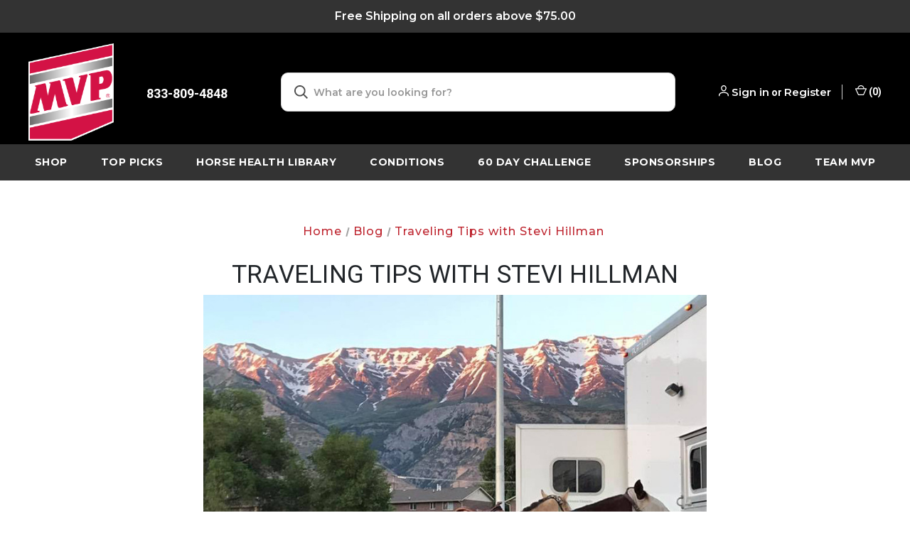

--- FILE ---
content_type: text/html; charset=UTF-8
request_url: https://medvetpharm.com/cart.php
body_size: 31563
content:

<!DOCTYPE html>
<html class="no-js" lang="en">
    <head>
        <!-- Google Tag Manager -->
<script>(function(w,d,s,l,i){w[l]=w[l]||[];w[l].push({'gtm.start':
new Date().getTime(),event:'gtm.js'});var f=d.getElementsByTagName(s)[0],
j=d.createElement(s),dl=l!='dataLayer'?'&l='+l:'';j.async=true;j.src=
'https://www.googletagmanager.com/gtm.js?id='+i+dl;f.parentNode.insertBefore(j,f);
})(window,document,'script','dataLayer','GTM-MRRJV9DX');</script>
<!-- End Google Tag Manager -->
        <title>Med Vet Pharmaceuticals - Shopping Cart</title>
        <link rel="dns-prefetch preconnect" href="https://cdn11.bigcommerce.com/s-ojwe6scafw" crossorigin><link rel="dns-prefetch preconnect" href="https://fonts.googleapis.com/" crossorigin><link rel="dns-prefetch preconnect" href="https://fonts.gstatic.com/" crossorigin>
        <meta name="description" content="Med-Vet Pharmaceuticals is your source for horse supplements, equine nutrition, joint support supplements. Whether you have a supplement in mind that you’re sure your horse needs, or you want to learn what supplement might be the best fit for your horse, contact our team at 800-366-8986."><meta name='platform' content='bigcommerce.stencil' />
        
         
        <link href="https://cdn11.bigcommerce.com/s-ojwe6scafw/product_images/logo-svg-fab%20%284%29.png?t&#x3D;1669102090" rel="shortcut icon">
        <meta name="viewport" content="width=device-width, initial-scale=1, maximum-scale=1">
<meta name="google-site-verification" content="AaayKd4NuvcS5GyUcwmCOIHR1CRCk7j-04RrWyRp3fc" />


        <script>
            document.documentElement.className = document.documentElement.className.replace('no-js', 'js');
        </script>

        <script>
    function browserSupportsAllFeatures() {
        return window.Promise
            && window.fetch
            && window.URL
            && window.URLSearchParams
            && window.WeakMap
            // object-fit support
            && ('objectFit' in document.documentElement.style);
    }

    function loadScript(src) {
        var js = document.createElement('script');
        js.src = src;
        js.onerror = function () {
            console.error('Failed to load polyfill script ' + src);
        };
        document.head.appendChild(js);
    }

    if (!browserSupportsAllFeatures()) {
        loadScript('https://cdn11.bigcommerce.com/s-ojwe6scafw/stencil/80e3a650-83d0-013d-3e06-5a62a7f11ecb/e/33263140-b6f9-013e-56e9-262cc7c6c8c4/dist/theme-bundle.polyfills.js');
    }
</script>

        
        
        <script>window.consentManagerTranslations = `{"locale":"en","locales":{"consent_manager.data_collection_warning":"en","consent_manager.accept_all_cookies":"en","consent_manager.gdpr_settings":"en","consent_manager.data_collection_preferences":"en","consent_manager.manage_data_collection_preferences":"en","consent_manager.use_data_by_cookies":"en","consent_manager.data_categories_table":"en","consent_manager.allow":"en","consent_manager.accept":"en","consent_manager.deny":"en","consent_manager.dismiss":"en","consent_manager.reject_all":"en","consent_manager.category":"en","consent_manager.purpose":"en","consent_manager.functional_category":"en","consent_manager.functional_purpose":"en","consent_manager.analytics_category":"en","consent_manager.analytics_purpose":"en","consent_manager.targeting_category":"en","consent_manager.advertising_category":"en","consent_manager.advertising_purpose":"en","consent_manager.essential_category":"en","consent_manager.esential_purpose":"en","consent_manager.yes":"en","consent_manager.no":"en","consent_manager.not_available":"en","consent_manager.cancel":"en","consent_manager.save":"en","consent_manager.back_to_preferences":"en","consent_manager.close_without_changes":"en","consent_manager.unsaved_changes":"en","consent_manager.by_using":"en","consent_manager.agree_on_data_collection":"en","consent_manager.change_preferences":"en","consent_manager.cancel_dialog_title":"en","consent_manager.privacy_policy":"en","consent_manager.allow_category_tracking":"en","consent_manager.disallow_category_tracking":"en"},"translations":{"consent_manager.data_collection_warning":"We use cookies (and other similar technologies) to collect data to improve your shopping experience.","consent_manager.accept_all_cookies":"Accept All Cookies","consent_manager.gdpr_settings":"Settings","consent_manager.data_collection_preferences":"Website Data Collection Preferences","consent_manager.manage_data_collection_preferences":"Manage Website Data Collection Preferences","consent_manager.use_data_by_cookies":" uses data collected by cookies and JavaScript libraries to improve your shopping experience.","consent_manager.data_categories_table":"The table below outlines how we use this data by category. To opt out of a category of data collection, select 'No' and save your preferences.","consent_manager.allow":"Allow","consent_manager.accept":"Accept","consent_manager.deny":"Deny","consent_manager.dismiss":"Dismiss","consent_manager.reject_all":"Reject all","consent_manager.category":"Category","consent_manager.purpose":"Purpose","consent_manager.functional_category":"Functional","consent_manager.functional_purpose":"Enables enhanced functionality, such as videos and live chat. If you do not allow these, then some or all of these functions may not work properly.","consent_manager.analytics_category":"Analytics","consent_manager.analytics_purpose":"Provide statistical information on site usage, e.g., web analytics so we can improve this website over time.","consent_manager.targeting_category":"Targeting","consent_manager.advertising_category":"Advertising","consent_manager.advertising_purpose":"Used to create profiles or personalize content to enhance your shopping experience.","consent_manager.essential_category":"Essential","consent_manager.esential_purpose":"Essential for the site and any requested services to work, but do not perform any additional or secondary function.","consent_manager.yes":"Yes","consent_manager.no":"No","consent_manager.not_available":"N/A","consent_manager.cancel":"Cancel","consent_manager.save":"Save","consent_manager.back_to_preferences":"Back to Preferences","consent_manager.close_without_changes":"You have unsaved changes to your data collection preferences. Are you sure you want to close without saving?","consent_manager.unsaved_changes":"You have unsaved changes","consent_manager.by_using":"By using our website, you're agreeing to our","consent_manager.agree_on_data_collection":"By using our website, you're agreeing to the collection of data as described in our ","consent_manager.change_preferences":"You can change your preferences at any time","consent_manager.cancel_dialog_title":"Are you sure you want to cancel?","consent_manager.privacy_policy":"Privacy Policy","consent_manager.allow_category_tracking":"Allow [CATEGORY_NAME] tracking","consent_manager.disallow_category_tracking":"Disallow [CATEGORY_NAME] tracking"}}`;</script>

        <script>
            window.lazySizesConfig = window.lazySizesConfig || {};
            window.lazySizesConfig.loadMode = 1;
        </script>
        <script async src="https://cdn11.bigcommerce.com/s-ojwe6scafw/stencil/80e3a650-83d0-013d-3e06-5a62a7f11ecb/e/33263140-b6f9-013e-56e9-262cc7c6c8c4/dist/theme-bundle.head_async.js"></script>
        
        <link href="https://fonts.googleapis.com/css?family=Roboto+Condensed:400,600%7COpen+Sans:700%7CRoboto:400,700%7CBarlow:700&display=block" rel="stylesheet">
        
        <link rel="preload" href="https://cdn11.bigcommerce.com/s-ojwe6scafw/stencil/80e3a650-83d0-013d-3e06-5a62a7f11ecb/e/33263140-b6f9-013e-56e9-262cc7c6c8c4/dist/theme-bundle.font.js" as="script">
        <script async src="https://cdn11.bigcommerce.com/s-ojwe6scafw/stencil/80e3a650-83d0-013d-3e06-5a62a7f11ecb/e/33263140-b6f9-013e-56e9-262cc7c6c8c4/dist/theme-bundle.font.js"></script>

        <link data-stencil-stylesheet href="https://cdn11.bigcommerce.com/s-ojwe6scafw/stencil/80e3a650-83d0-013d-3e06-5a62a7f11ecb/e/33263140-b6f9-013e-56e9-262cc7c6c8c4/css/theme-c2e44340-d2fc-013e-e586-4ea0a5dcd80a.css" rel="stylesheet">

        <!-- Start Tracking Code for analytics_facebook -->

<script>
!function(f,b,e,v,n,t,s){if(f.fbq)return;n=f.fbq=function(){n.callMethod?n.callMethod.apply(n,arguments):n.queue.push(arguments)};if(!f._fbq)f._fbq=n;n.push=n;n.loaded=!0;n.version='2.0';n.queue=[];t=b.createElement(e);t.async=!0;t.src=v;s=b.getElementsByTagName(e)[0];s.parentNode.insertBefore(t,s)}(window,document,'script','https://connect.facebook.net/en_US/fbevents.js');

fbq('set', 'autoConfig', 'false', '504619493047488');
fbq('dataProcessingOptions', ['LDU'], 0, 0);
fbq('init', '504619493047488', {"external_id":"9ec37e1e-c5a2-42b7-866e-da4a3d3a641b"});
fbq('set', 'agent', 'bigcommerce', '504619493047488');

function trackEvents() {
    var pathName = window.location.pathname;

    fbq('track', 'PageView', {}, "");

    // Search events start -- only fire if the shopper lands on the /search.php page
    if (pathName.indexOf('/search.php') === 0 && getUrlParameter('search_query')) {
        fbq('track', 'Search', {
            content_type: 'product_group',
            content_ids: [],
            search_string: getUrlParameter('search_query')
        });
    }
    // Search events end

    // Wishlist events start -- only fire if the shopper attempts to add an item to their wishlist
    if (pathName.indexOf('/wishlist.php') === 0 && getUrlParameter('added_product_id')) {
        fbq('track', 'AddToWishlist', {
            content_type: 'product_group',
            content_ids: []
        });
    }
    // Wishlist events end

    // Lead events start -- only fire if the shopper subscribes to newsletter
    if (pathName.indexOf('/subscribe.php') === 0 && getUrlParameter('result') === 'success') {
        fbq('track', 'Lead', {});
    }
    // Lead events end

    // Registration events start -- only fire if the shopper registers an account
    if (pathName.indexOf('/login.php') === 0 && getUrlParameter('action') === 'account_created') {
        fbq('track', 'CompleteRegistration', {}, "");
    }
    // Registration events end

    

    function getUrlParameter(name) {
        var cleanName = name.replace(/[\[]/, '\[').replace(/[\]]/, '\]');
        var regex = new RegExp('[\?&]' + cleanName + '=([^&#]*)');
        var results = regex.exec(window.location.search);
        return results === null ? '' : decodeURIComponent(results[1].replace(/\+/g, ' '));
    }
}

if (window.addEventListener) {
    window.addEventListener("load", trackEvents, false)
}
</script>
<noscript><img height="1" width="1" style="display:none" alt="null" src="https://www.facebook.com/tr?id=504619493047488&ev=PageView&noscript=1&a=plbigcommerce1.2&eid="/></noscript>

<!-- End Tracking Code for analytics_facebook -->

<!-- Start Tracking Code for analytics_googleanalytics4 -->

<script data-cfasync="false" src="https://cdn11.bigcommerce.com/shared/js/google_analytics4_bodl_subscribers-358423becf5d870b8b603a81de597c10f6bc7699.js" integrity="sha256-gtOfJ3Avc1pEE/hx6SKj/96cca7JvfqllWA9FTQJyfI=" crossorigin="anonymous"></script>
<script data-cfasync="false">
  (function () {
    window.dataLayer = window.dataLayer || [];

    function gtag(){
        dataLayer.push(arguments);
    }

    function initGA4(event) {
         function setupGtag() {
            function configureGtag() {
                gtag('js', new Date());
                gtag('set', 'developer_id.dMjk3Nj', true);
                gtag('config', 'G-TE1JQK7KV1');
            }

            var script = document.createElement('script');

            script.src = 'https://www.googletagmanager.com/gtag/js?id=G-TE1JQK7KV1';
            script.async = true;
            script.onload = configureGtag;

            document.head.appendChild(script);
        }

        setupGtag();

        if (typeof subscribeOnBodlEvents === 'function') {
            subscribeOnBodlEvents('G-TE1JQK7KV1', false);
        }

        window.removeEventListener(event.type, initGA4);
    }

    

    var eventName = document.readyState === 'complete' ? 'consentScriptsLoaded' : 'DOMContentLoaded';
    window.addEventListener(eventName, initGA4, false);
  })()
</script>

<!-- End Tracking Code for analytics_googleanalytics4 -->

<!-- Start Tracking Code for analytics_siteverification -->

<meta name="google-site-verification" content="gi94sWTLocsYKWMc43cGbMDz1-K-NM9EIC0kbq-gdkA" />

<!-- End Tracking Code for analytics_siteverification -->


<script type="text/javascript" src="https://checkout-sdk.bigcommerce.com/v1/loader.js" defer ></script>
<script type="speculationrules">{"prerender":[{"where":{"and":[{"href_matches":"\/checkout"},{"not":{"href_matches":"*action=buy*"}}]},"eagerness":"moderate"}]}</script>
<script type="text/javascript">
var BCData = {};
</script>
<script src='https://www.powr.io/powr.js?external-type=bigcommerce' async></script><script src='https://www.powr.io/powr.js?external-type=bigcommerce' async></script><script src='https://cdn.judge.me/widget_preloader.js' defer></script><script src='https://www.powr.io/powr.js?external-type=bigcommerce' async></script><script>jdgm = window.jdgm || {};jdgm.SHOP_DOMAIN = 'store-ojwe6scafw.mybigcommerce.com'; jdgm.PLATFORM = 'bigcommerce'; jdgm.PUBLIC_TOKEN = 'hNHD7aKx0dEpno3UkCt6PTIIzC0';</script><script>
    (function(){
    function get_default (objectValue = null) {
        return objectValue
    }

    function deduplicate (listToDedupe, filterKey) {
        if (!listToDedupe) {
            return [];
        }
        const obj = {};
        for (let i = 0, len = listToDedupe.length; i < len; i++)
            obj[listToDedupe[i][filterKey]] = listToDedupe[i];
        const newList = [];
        for (const key in obj)
            newList.push(obj[key]);
        return newList
    }

    function escapeVals (objectValue = null) {
        if (objectValue) {
            return objectValue.replace(/"/g, '\"');
        }
        return objectValue;
    }

    window.RCA_store_objects = {
        graphql_token: `eyJ0eXAiOiJKV1QiLCJhbGciOiJFUzI1NiJ9.eyJjaWQiOlsxXSwiY29ycyI6WyJodHRwczovL21lZHZldHBoYXJtLmNvbSJdLCJlYXQiOjE3Njk1MTU2MzEsImlhdCI6MTc2OTM0MjgzMSwiaXNzIjoiQkMiLCJzaWQiOjEwMDI0MjE0ODUsInN1YiI6IkJDIiwic3ViX3R5cGUiOjAsInRva2VuX3R5cGUiOjF9.xRhmcWXpMjZ7hDs-KtOBRCvv1_b59jLlF_fTAgacb03dmEQsJegUY_WGhVFjZz5xQ8BFeTn9HOLl-6yX6naiAA`,
        currency: {
            default: get_default({"currency_token":"$","currency_location":"left","decimal_token":".","decimal_places":2,"thousands_token":","}),
            current: get_default({"currencies":[{"id":1,"name":"US Dollar","code":"USD","flag":"<img src=\"https://cdn11.bigcommerce.com/s-ojwe6scafw/lib/flags/us.gif\" border=\"0\" alt=\"\" role=\"presentation\" />","is_active":true,"switch_url":"https://medvetpharm.com/cart.php?setCurrencyId=1","cart_currency_switch_url":"https://medvetpharm.com/cart/change-currency"}],"active_currency_id":1,"active_currency_flag":"<img src=\"https://cdn11.bigcommerce.com/s-ojwe6scafw/lib/flags/us.gif\" border=\"0\" alt=\"\" role=\"presentation\" />","active_currency_name":"US Dollar","active_currency_code":"USD","default_currency_code":"USD"}),
        },
        customer: {
            email: get_default(""),
            id: get_default(),
            orders: get_default(null),
            customer_group_id: get_default(),
            customer_group_name: escapeVals(null),
            address: get_default(null)
        },
        cart: {
            coupons: get_default([]),
            discount: get_default(null),
            gift_certificates: get_default([]),
            gift_wrapping_cost: get_default({"formatted":"$0.00","value":0}),
            grand_total: get_default({"formatted":"$0.00","value":0}),
            items: get_default([]),
            quantity: get_default(0),
            shipping_handling: get_default({"selected_zip":null,"selected_country":null,"selected_city":null,"countries":[],"selected_state":null,"states":[],"show_estimator":true}),
            show_primary_checkout_button: get_default(false),
            status_messages: get_default([]),
            sub_total: get_default({"formatted":"$0.00","value":0}),
            taxes: get_default([])
        },
        cart_id: ``,
        page_type: `cart`,
        order: get_default(),
        product: {
            id: get_default(),
            options: get_default(),
            title: escapeVals(),
            price: get_default(),
        },
        product_results: {
            pagination: get_default(),
            product: deduplicate()
        },
        products: deduplicate([
        ], "id"),
        store_hash: `ojwe6scafw`,
        theme_settings: {"optimizedCheckout-formChecklist-color":"#2d2d2d","show_built_by":true,"carousel-button-border-color":"#ffffff","homepage_new_products_column_count":4,"card--alternate-color--hover":"#333333","optimizedCheckout-colorFocus":"#4f4f4f","related_products_tab":true,"fontSize-root":14,"show_accept_amex":true,"optimizedCheckout-buttonPrimary-borderColorDisabled":"transparent","homepage_top_products_count":0,"paymentbuttons-paypal-size":"small","optimizedCheckout-buttonPrimary-backgroundColorActive":"#8e1419","brandpage_products_per_page":12,"color-secondaryDarker":"#cccccc","navUser-color":"#4e4e4e","color-textBase--active":"#a5a5a5","social_icon_placement_bottom":"bottom_none","show_powered_by":true,"show_accept_amazonpay":true,"fontSize-h4":20,"checkRadio-borderColor":"#8f8f8f","color-primaryDarker":"#2d2d2d","optimizedCheckout-buttonPrimary-colorHover":"#ffffff","brand_size":"250x250","optimizedCheckout-logo-position":"left","optimizedCheckout-discountBanner-backgroundColor":"#F0F0F0","color-textLink--hover":"#a5a5a5","pdp-sale-price-label":"","optimizedCheckout-buttonSecondary-backgroundColorHover":"#0f0f0f","optimizedCheckout-headingPrimary-font":"Google_Roboto+Condensed_400","carousel-mobile-button-color":"#454545","logo_size":"original","optimizedCheckout-formField-backgroundColor":"#ffffff","footer-backgroundColor":"#333333","navPages-color":"#4e4e4e","productpage_reviews_count":9,"optimizedCheckout-step-borderColor":"#2d2d2d","show_accept_paypal":true,"paymentbuttons-paypal-label":"checkout","navUser-cart-background-mobile":"#333333","logo-font":"Google_Roboto+Condensed_600","paymentbuttons-paypal-shape":"pill","optimizedCheckout-discountBanner-textColor":"#2d2d2d","pdp-retail-price-label":"","optimizedCheckout-buttonPrimary-font":"Google_Roboto+Condensed_400","navPages-borderColor":"#ebebeb","optimizedCheckout-backgroundImage-size":"1000x400","pdp_sold_out_label":"","carousel-dot-color":"#ffffff","button--disabled-backgroundColor":"#dadada","blockquote-cite-font-color":"#a5a5a5","banner-font":"Google_Roboto+Condensed_400","optimizedCheckout-formField-shadowColor":"#f0f0f0","categorypage_products_per_page":12,"paymentbuttons-paypal-layout":"horizontal","homepage_featured_products_column_count":4,"button--default-color":"#ffffff","color-textLink--active":"#a5a5a5","logo_size_mobile":"74x13","search-text":"#969696","optimizedCheckout-loadingToaster-backgroundColor":"#424242","color-textHeading":"#4e4e4e","show_sale_badges":true,"show_accept_discover":true,"navUser-background":"#F0F0F0","container-fill-base":"#ffffff","pace-progress-backgroundColor":"#999999","category_name_capitalization":"uppercase","optimizedCheckout-formField-errorColor":"#d14343","spinner-borderColor-dark":"#999999","input-font-color":"#4E4E4E","select-bg-color":"#ffffff","show_accept_mastercard":true,"show_custom_fields_tabs":false,"color_text_product_sale_badges":"#ffffff","optimizedCheckout-link-font":"Google_Open+Sans_700","homepage_show_carousel_arrows":true,"navUser-indicator-backgroundColor-mobile":"#424242","supported_payment_methods":["card","paypal"],"carousel-mobile-description-color":"#969696","carousel-arrow-bgColor":"#000000","restrict_to_login":false,"nav-toggle-mobile":"#424242","lazyload_mode":"lazyload+lqip","carousel-title-color":"#ffffff","show_accept_googlepay":true,"card--alternate-borderColor":"#ffffff","homepage_new_products_count":0,"button--disabled-color":"#ffffff","social_icons_footer":true,"color-grey":"#999999","body-font":"Google_Roboto_400","optimizedCheckout-step-textColor":"#ffffff","carousel-play-pause-button-textColor--hover":"#474747","color_hover_product_sale_badges":"#c41c22","color-primaryDark":"#454545","pdp_sale_badge_label":"","optimizedCheckout-buttonPrimary-borderColorActive":"transparent","navPages-subMenu-backgroundColor":"#f9f9f9","button--primary-backgroundColor":"#333333","optimizedCheckout-formField-borderColor":"#a5a5a5","checkRadio-color":"#333333","show_product_dimensions":true,"optimizedCheckout-link-color":"#C41C22","card-figcaption-button-background":"#333333","optimizedCheckout-headingSecondary-font":"Google_Roboto+Condensed_400","headings-font":"Google_Barlow_700","label-backgroundColor":"#cccccc","page-headings-font":"Google_Barlow_700","button--primary-backgroundColorHover":"#333333","icon-color-hover":"#424242","navPages-grow":1,"show_product_reviews":true,"show_subcategories":false,"button--default-borderColor":"#424242","pdp-non-sale-price-label":"","button--disabled-borderColor":"#dadada","label-color":"#ffffff","optimizedCheckout-headingSecondary-color":"#2d2d2d","alert-backgroundColor":"#ffffff","optimizedCheckout-logo-size":"250x100","default_image_brand":"/assets/img/BrandDefault.gif","card-title-color":"#4E4E4E","select-arrow-color":"#757575","carousel-mobile-bgColor":"#ffffff","focus_outline":"none","logo_fontSize":28,"carousel-arrow-color--hover":"#474747","product_list_display_mode":"grid","optimizedCheckout-link-hoverColor":"#F54A3A","paymentbanners-cartpage-logo-type":"primary","fontSize-h5":15,"product_size":"760x760","paymentbuttons-paypal-color":"gold","homepage_show_carousel":true,"optimizedCheckout-body-backgroundColor":"#ffffff","carousel-arrow-borderColor":"#ffffff","button--default-borderColorActive":"#424242","header-backgroundColor":"#ffffff","color_badge_product_sold_out_badges":"#007dc6","show-stock-badge":true,"color-greyDarkest":"#000000","color_badge_product_sale_badges":"#F54A3A","container-border-global-color-dark":"#454545","color-greyDark":"#424242","header-phone":false,"price_ranges":true,"header-footer-separator-line-color":"#4e4e4e","footer-heading-fontColor":"#ffffff","productpage_videos_count":8,"optimizedCheckout-buttonSecondary-borderColorHover":"#0f0f0f","optimizedCheckout-discountBanner-iconColor":"#2d2d2d","optimizedCheckout-buttonSecondary-borderColor":"#424242","optimizedCheckout-loadingToaster-textColor":"#ffffff","optimizedCheckout-buttonPrimary-colorDisabled":"#ffffff","optimizedCheckout-formField-placeholderColor":"#a5a5a5","navUser-color-hover":"#4e4e4e","icon-ratingFull":"#4e4e4e","default_image_gift_certificate":"/assets/img/GiftCertificate.png","card-title-font":"Google_Roboto+Condensed_600","color-textBase--hover":"#a5a5a5","color-errorLight":"#ffdddd","stockBadge-textColor":"#ffffff","social_icon_placement_top":false,"blog_size":"384x216","shop_by_price_visibility":true,"optimizedCheckout-buttonSecondary-colorActive":"#ffffff","optimizedCheckout-orderSummary-backgroundColor":"#ffffff","paymentbanners-proddetailspage-color":"white","color-warningLight":"#fffdea","show_product_weight":true,"headings-secondary-font":"Google_Roboto_700","button--default-colorActive":"#ffffff","color-info":"#4E4E4E","optimizedCheckout-formChecklist-backgroundColorSelected":"#f0f0f0","show_product_quick_view":true,"button--default-borderColorHover":"#424242","card--alternate-backgroundColor":"#ffffff","pdp-price-label":"","show_copyright_footer":true,"swatch_option_size":"45x45","optimizedCheckout-orderSummary-borderColor":"#f0f0f0","navPages-backgroundColor":"#ffffff","show_fast_cart":true,"optimizedCheckout-show-logo":"none","carousel-description-color":"#ffffff","optimizedCheckout-formChecklist-backgroundColor":"#ffffff","fontSize-h2":32,"optimizedCheckout-step-backgroundColor":"#2d2d2d","stockBadge-bgColor":"#969696","logo_fontSize_mobile":16,"buttons-font":"Google_Roboto+Condensed_600","color-textBase":"#4e4e4e","carousel-button-color":"#ffffff","color-warning":"#f1a500","productgallery_size":"300x300","show_accept_applepay":true,"carousel-play-pause-button-textColor":"8f8f8f","optimizedCheckout-headingPrimary-color":"#2d2d2d","alert-color":"#333333","card-figcaption-button-color":"#ffffff","searchpage_products_per_page":12,"color-textSecondary--active":"#4f4f4f","optimizedCheckout-formField-inputControlColor":"#2d2d2d","optimizedCheckout-contentPrimary-color":"#4f4f4f","optimizedCheckout-buttonSecondary-font":"Google_Roboto+Condensed_400","storeName-color":"#333333","optimizedCheckout-backgroundImage":"","form-label-font-color":"#4E4E4E","shop_by_brand_show_footer":true,"card-image-border":"#ebebeb","color-greyLightest":"#f9f9f9","navPages-font":"Google_Roboto+Condensed_600","productpage_related_products_count":4,"optimizedCheckout-buttonSecondary-backgroundColorActive":"#0f0f0f","color-textLink":"#4e4e4e","color-greyLighter":"#dfdfdf","paymentbanners-homepage-ratio":"8x1","optimizedCheckout-header-backgroundColor":"#ffffff","alerts--textColor":"#ffffff","color-secondaryDark":"#e5e5e5","fontSize-h6":13,"carousel-arrow-color":"#ffffff","productpage_similar_by_views_count":4,"pdp-custom-fields-tab-label":"Additional Information","nav-links-per-col":5,"search-box":"#ffffff","optimizedCheckout-buttonPrimary-color":"#ffffff","customer_viewed_products_tab":false,"show_product_swatch_names":true,"input-bg-color":"#ffffff","loadingOverlay-backgroundColor":"#ffffff","paymentbanners-proddetailspage-ratio":"8x1","navPages-subMenu-separatorColor":"#d2d2d2","navPages-color-hover":"#969696","color-infoLight":"#dfdfdf","paymentbanners-homepage-color":"white","product_sale_badges":"topleft","default_image_product":"/assets/img/ProductDefault.gif","optimizedCheckout-buttonPrimary-colorActive":"#ffffff","color-greyMedium":"#696969","optimizedCheckout-formChecklist-borderColor":"#a5a5a5","fontSize-h1":42,"homepage_featured_products_count":3,"navUser-dropdown-borderColor":"#f9f9f9","grid-bg":"#f9f9f9","color-greyLight":"#a5a5a5","optimizedCheckout-logo":"","icon-ratingEmpty":"#f9f9f9","icon-color":"#424242","checkout-paymentbuttons-paypal-shape":"rect","button--default-backgroundColorHover":"#0f0f0f","overlay-backgroundColor":"#333333","input-border-color-active":"#999999","hide_contact_us_page_heading":false,"container-fill-dark":"#e5e5e5","search-background":"#d2d2d2","show_product_details_tabs":true,"product_sold_out_badges":"none","homepage_show_carousel_play_pause_button":false,"optimizedCheckout-buttonPrimary-backgroundColorDisabled":"#a5a5a5","button--primary-color":"#ffffff","focusTooltip-backgroundColor":"#313440","optimizedCheckout-buttonPrimary-borderColorHover":"transparent","color-successLight":"#d5ffd8","button--default-backgroundColor":"#424242","color-greyDarker":"#333333","show_product_quantity_box":true,"color-success":"#008a06","spinner-borderColor-light":"#ffffff","social-media-icons-header":"#ffffff","social-media-icons-header--hover":"#ffffff","zoom_size":"1280x1280","payment-icons-footer":"#ffffff","color-white":"#ffffff","color_hover_product_sold_out_badges":"#000000","optimizedCheckout-buttonSecondary-backgroundColor":"#424242","productview_thumb_size":"50x50","fontSize-h3":21,"carousel-mobile-title-color":"#4E4E4E","optimizedCheckout-header-borderColor":"#dddddd","paymentbuttons-container":"medium","subcategories_left_column":true,"carousel-dot-color-active":"#ffffff","alerts--linkColor":"#ffffff","input-border-color":"#cccccc","optimizedCheckout-buttonPrimary-backgroundColor":"#333333","alerts--backgroundColor":"#424242","color-secondary":"#ffffff","navPages-subMenu-backgroundColorHover":"#f9f9f9","footer-linkColor":"#d2d2d2","carousel-play-pause-button-borderColor":"#ffffff","carousel-bgColor":"#000000","checkout-paymentbuttons-paypal-color":"black","button--primary-backgroundColorActive":"#333333","color-textSecondary--hover":"#4f4f4f","show_short_desc":true,"carousel-mobile-button-border-color":"#454545","show_content_navigation":true,"color-whitesBase":"#e5e5e5","body-bg":"#ffffff","dropdown--quickSearch-backgroundColor":"#ffffff","optimizedCheckout-contentSecondary-font":"Helvetica","navUser-dropdown-backgroundColor":"#f9f9f9","color-primary":"#a3a3a3","optimizedCheckout-contentPrimary-font":"Helvetica","supported_card_type_icons":["american_express","diners","discover","mastercard","visa"],"navigation_design":"mega","optimizedCheckout-formField-textColor":"#2d2d2d","color-black":"#ffffff","focusTooltip-textColor":"#ffffff","homepage_top_products_column_count":4,"hide_page_heading":false,"checkout-paymentbuttons-paypal-size":"large","social-media-icons-footer--hover":"#ffffff","paymentbanners-cartpage-logo-position":"left","homepage_stretch_carousel_images":false,"optimizedCheckout-contentSecondary-color":"#4f4f4f","card-show-brand":true,"card-title-color-hover":"#4E4E4E","checkout-paymentbuttons-paypal-label":"pay","applePay-button":"black","carousel-arrow-bgOpacity":".4","thumb_size":"100x100","nav-toggle-desktop":"#424242","optimizedCheckout-buttonSecondary-colorHover":"#ffffff","hide_breadcrumbs":false,"show_accept_klarna":true,"button--primary-colorActive":"#ffffff","navUser-cart-icon-mobile":"#ffffff","navUser-indicator-backgroundColor":"#4e4e4e","optimizedCheckout-buttonSecondary-borderColorActive":"#0f0f0f","hide_blog_page_heading":false,"footer-linkColor-hover":"#d2d2d2","optimizedCheckout-header-textColor":"#333333","hide_category_page_heading":false,"optimizedCheckout-show-backgroundImage":false,"color-primaryLight":"#a5a5a5","carousel-textBgOpacity":".4","optimizedCheckout-buttonPrimary-borderColor":"#333333","subcategory-image-ratio":"1","banner--deafault-backgroundColor":"#707070","show_accept_visa":true,"logo-position":"left","optimizedCheckout-form-textColor":"#2d2d2d","optimizedCheckout-buttonSecondary-color":"#ffffff","carousel-dot-bgColor":"#000000","blog_posts_per_page":6,"button--icon-svg-color":"#ffffff","alert-color-alt":"#ffffff","color_text_product_sold_out_badges":"#ffffff","footer-textColor":"#d2d2d2","button--default-colorHover":"#ffffff","checkRadio-backgroundColor":"#ffffff","optimizedCheckout-buttonPrimary-backgroundColorHover":"#8e1419","carousel-play-pause-button-bgColor":"#ffffff","input-disabled-bg":"#ffffff","paymentbanners-cartpage-text-color":"black","dropdown--wishList-backgroundColor":"#ffffff","container-border-global-color-base":"#ebebeb","productthumb_size":"100x100","card-image-ratio":"1","button--primary-colorHover":"#ffffff","color-error":"#cc4749","homepage_blog_posts_count":3,"color-textSecondary":"#989898","gallery_size":"300x300","social-media-icons-footer":"#ffffff"}
    };
})();
</script>

<script async src="https://platform-data-prod.rechargeadapter.com/ojwe6scafw/ojwe6scafw-data.js"></script>
<script defer src="https://static.rechargecdn.com/big-commerce/js/bc.js"></script><!-- Global site tag (gtag.js) - Google Ads: AW-1072462990 -->
<script async src="https://www.googletagmanager.com/gtag/js?id=AW-1072462990"></script>
<script>
    window.addEventListener("load", (event) => {
        window.dataLayer = window.dataLayer || [];
        function gtag(){dataLayer.push(arguments);}
        gtag('js', new Date());

        gtag('config', 'AW-1072462990');
        gtag('set', 'developer_id.dMjk3Nj', true);
    });
</script>
<!-- GA4 Code Start: View Product Content -->
<script>
</script>
<script src="https://apis.google.com/js/platform.js?onload=renderOptIn" async defer></script>

<script>
  window.renderOptIn = function() {
    window.gapi.load('surveyoptin', function() {
      // Create a wrapper div for positioning
      var optInWrapper = document.createElement("div");
      optInWrapper.style.position = "fixed";
      optInWrapper.style.bottom = "20px"; // Adjust for padding
      optInWrapper.style.right = "20px";
      optInWrapper.style.zIndex = "1000"; // Ensure it stays above other elements
      document.body.appendChild(optInWrapper);

      // Render the survey opt-in form
      window.gapi.surveyoptin.render(optInWrapper, {
        // REQUIRED FIELDS
        "merchant_id": 8026513, // Replace with your Merchant ID
        "order_id": "ORDER_ID", // Replace dynamically on order confirmation
        "email": "CUSTOMER_EMAIL", // Replace dynamically with customer email
        "delivery_country": "COUNTRY_CODE", // Replace dynamically with country code
        "estimated_delivery_date": "YYYY-MM-DD", // Replace dynamically with date

        // OPTIONAL FIELDS
        "products": [{"gtin": "GTIN1"}, {"gtin": "GTIN2"}] // Replace dynamically if needed
      });
    });
  }
</script>
<script type='application/ld+json'> 
{
  "@context": "http://www.schema.org",
  "@type": "LocalBusiness",
  "name": "Med Vet Pharmaceuticals",
  "url": "https://medvetpharm.com/",
  "logo": "https://cdn11.bigcommerce.com/s-ojwe6scafw/images/stencil/original/mvp_logo_1697462796__45648.original.png",
  "description": "From the early 1980’s, MVP’s mission has been to provide high-quality, unique products to address everyday health concerns as well as education to help ensure customers have the knowledge necessary to leverage their horse’s overall health and performance.",
  "pricerange": "$$-$$$",
  "address": {
    "@type": "PostalAddress",
    "streetAddress": "14101 W 62nd St",
    "addressLocality": "Eden Prairie",
    "addressRegion": "MN",
    "postalCode": "55346",
    "addressCountry": "United States",
    "telephone": "(833) 809-4848",
    "email": "allison@medvetpharm.com",
    "sameAs": [
    "https://www.facebook.com/MedVetPharm",
    "https://www.youtube.com/@medvetpharm",
    "https://www.instagram.com/medvetpharm/",
    "https://www.bing.com/search?mkt=en-US&pq=Med+Vet+Pharmaceuticals+in+Eden+Prairie%2C+MN&q=Med+Vet+Pharmaceuticals+in+Eden+Prairie%2C+MN"
    ]
  },
  "knowsAbout": [
    "electrolytes for horses",
    "horse electrolytes",
    "joint supplements for horses",
    "vitamin e supplement for horses",
    "horse joint supplements",
    "equine joint supplement",
    "horse weight gain supplement",
    "calming supplements for horses",
    "magnesium supplement for horses",
    "glucosamine for horses",
    "obstetrics and gynecology edina mn",
    "nutritionist for pregnant women",
    "biotin for horses",
    "psyllium for horses",
    "best supplement for arthritis in horses",
    "best weight gain supplement for horses"
    ]
  },
  "areaServed": [
          "@type": "Place",
          "name": "Eden Prairie"
        },
  },
  "paymentAccepted": [
    "Cash",
    "Credit Card",
    "Debit Card",
    "Check",
    "Etransfer",
    "Visa",
    "Mastercard"
  ],
  "geo": {
    "@type": "GeoCoordinates",
    "latitude": "40.7127281",
    "longitude": "-74.0060152"
  },
  "hasMap": "https://www.google.com/maps?cid=11451945079449835519",
  "openingHours": "Mo, Tu, We, Th, Fr 07:30-16:30"
}
 </script>


 <script data-cfasync="false" src="https://microapps.bigcommerce.com/bodl-events/1.9.4/index.js" integrity="sha256-Y0tDj1qsyiKBRibKllwV0ZJ1aFlGYaHHGl/oUFoXJ7Y=" nonce="" crossorigin="anonymous"></script>
 <script data-cfasync="false" nonce="">

 (function() {
    function decodeBase64(base64) {
       const text = atob(base64);
       const length = text.length;
       const bytes = new Uint8Array(length);
       for (let i = 0; i < length; i++) {
          bytes[i] = text.charCodeAt(i);
       }
       const decoder = new TextDecoder();
       return decoder.decode(bytes);
    }
    window.bodl = JSON.parse(decodeBase64("[base64]"));
 })()

 </script>

        

        <script>
            var theme_settings = {
                show_fast_cart: true,
                linksPerCol: 5,
            };
        </script>

        <link rel="preload" href="https://cdn11.bigcommerce.com/s-ojwe6scafw/stencil/80e3a650-83d0-013d-3e06-5a62a7f11ecb/e/33263140-b6f9-013e-56e9-262cc7c6c8c4/dist/theme-bundle.main.js" as="script">
        <link href="https://fonts.googleapis.com/css2?family=Poppins:wght@100;300;400;500;600;700;800;900&display=swap" rel="stylesheet">
         <link rel="stylesheet" href="https://maxcdn.bootstrapcdn.com/bootstrap/4.1.3/css/bootstrap.min.css">
         <link rel='stylesheet' href='https://cdnjs.cloudflare.com/ajax/libs/owl-carousel/1.3.3/owl.carousel.min.css'>
         <link rel='stylesheet' href='https://stackpath.bootstrapcdn.com/font-awesome/4.7.0/css/font-awesome.min.css'>
  <script src="https://ajax.googleapis.com/ajax/libs/jquery/3.7.1/jquery.min.js"></script>         

          
<script>
jQuery(document).ready(function(){
    jQuery("ul.pbw-custom-menu.custom_menu_b8873b9f-9dac-449f-91fe-1d84e214db22 li:nth-child(1)").click(function () {
jQuery('[data-sub-layout-container="d67220d3-f1c1-4179-a574-4d6484fcc8d0"]').toggle("slow");
});

jQuery("ul.pbw-custom-menu.custom_menu_b8873b9f-9dac-449f-91fe-1d84e214db22 li:nth-child(2)").click(function () {
jQuery('[data-sub-layout-container="3b2fc57b-39f5-4d47-a36e-11452132f36a"]').toggle("slow");
});
        
             jQuery("ul.pbw-custom-menu.custom_menu_0363f407-c083-4bab-98de-b641ebfe6dd8 li:nth-child(1)").click(function () {
                 jQuery('[data-sub-layout-container="35b9ffd1-6980-4756-9ea4-a827e9e9ebeb"]').toggle("slow");
               });

            jQuery("ul.pbw-custom-menu.custom_menu_0363f407-c083-4bab-98de-b641ebfe6dd8 li:nth-child(2)").click(function () {
              jQuery('[data-sub-layout-container="560e6d94-1946-4171-a4c1-d3dd9c982ef6"]').toggle("slow");
             });
             
             

             jQuery("ul.pbw-custom-menu.custom_menu_83039226-63d7-440b-96fd-19f68e18cf59 li:nth-child(1)").click(function () {
                 jQuery('[data-sub-layout-container="ed0261b2-be1b-4f66-af79-275e1d2c371e"]').toggle("slow");
               });

            jQuery("ul.pbw-custom-menu.custom_menu_83039226-63d7-440b-96fd-19f68e18cf59 li:nth-child(2)").click(function () {
              jQuery('[data-sub-layout-container="269dc1a9-eb60-43c3-90ae-09c1b012d403"]').toggle("slow");
             });




             jQuery("ul.pbw-custom-menu.custom_menu_81f3fbd7-57c5-4cbd-9fcb-d3ee8e9ca991 li:nth-child(1)").click(function () {
                 jQuery('[data-sub-layout-container="ae193839-4737-4f1f-b437-f3624916ebf6"]').toggle("slow");
               });

            jQuery("ul.pbw-custom-menu.custom_menu_81f3fbd7-57c5-4cbd-9fcb-d3ee8e9ca991 li:nth-child(2)").click(function () {
              jQuery('[data-sub-layout-container="caa147ee-61ba-410d-b158-e4e805825f2a"]').toggle("slow");
             });




             jQuery("ul.pbw-custom-menu.custom_menu_1a62ad4d-a030-4906-9036-cf12e9100b0b li:nth-child(1)").click(function () {
                 jQuery('[data-sub-layout-container="bfb328e3-910e-4279-b8eb-49b910312223"]').toggle("slow");
               });

            jQuery("ul.pbw-custom-menu.custom_menu_1a62ad4d-a030-4906-9036-cf12e9100b0b li:nth-child(2)").click(function () {
              jQuery('[data-sub-layout-container="3839a698-3fde-4c24-abb5-0efa02423567"]').toggle("slow");
             });




             jQuery("ul.pbw-custom-menu.custom_menu_9e794d3f-5547-41e0-91e3-cec06aaf10fa li:nth-child(1)").click(function () {
                 jQuery('[data-sub-layout-container="ee2edb82-770c-4baa-9c8a-edb82d0be68d"]').toggle("slow");
               });

            jQuery("ul.pbw-custom-menu.custom_menu_9e794d3f-5547-41e0-91e3-cec06aaf10fa li:nth-child(2)").click(function () {
              jQuery('[data-sub-layout-container="406553ae-14e7-4715-9011-f1b3a8ac91f1"]').toggle("slow");
             });


             jQuery("ul.pbw-custom-menu.custom_menu_36165066-b3ba-495a-b25e-440a05e18a8f li:nth-child(1)").click(function () {
                 jQuery('[data-sub-layout-container="9fbf55bd-32e6-4e62-9687-d7a59faedc36"]').toggle("slow");
               });

            jQuery("ul.pbw-custom-menu.custom_menu_36165066-b3ba-495a-b25e-440a05e18a8f li:nth-child(2)").click(function () {
              jQuery('[data-sub-layout-container="2d9d78f9-66dd-4c93-b871-0b2f80629e15"]').toggle("slow");
             });

      jQuery("ul.pbw-custom-menu.custom_menu_dad97d69-f343-4b23-9784-dc29c6fea0fc li:nth-child(1)").click(function () {
                 jQuery('[data-sub-layout-container="7a6272d8-8fd6-4429-9aeb-193c65080458"]').toggle("slow");
               });

            jQuery("ul.pbw-custom-menu.custom_menu_dad97d69-f343-4b23-9784-dc29c6fea0fc li:nth-child(2)").click(function () {
              jQuery('[data-sub-layout-container="65eaa941-0331-4afe-beb5-38df42f50e03"]').toggle("slow");
             });



     jQuery('.readmore').click(function() {
        jQuery('ul.tabs li:nth-child(1)').addClass('is-active');
        jQuery('ul.tabs li:nth-child(2)').removeClass('is-active');
	    jQuery('ul.tabs li:nth-child(3)').removeClass('is-active');
	    jQuery('ul.tabs li:nth-child(4)').removeClass('is-active');
	    jQuery('ul.tabs li:nth-child(4)').removeClass('is-active');
		jQuery('#tab-description').addClass('is-active');
        jQuery('#tab-reviews').removeClass('is-active');
	    jQuery('#tab-LABEL_DIRECTIONS').removeClass('is-active');
	    jQuery('#tab-INGREDIENT_').removeClass('is-active');
	    jQuery('#tab-FAQS').removeClass('is-active');
		
     });


     jQuery('#productReview_link').click(function() {
        jQuery('ul.tabs li:nth-child(1)').removeClass('is-active');
        jQuery('ul.tabs li:nth-child(2)').addClass('is-active');
	    jQuery('ul.tabs li:nth-child(3)').removeClass('is-active');
	    jQuery('ul.tabs li:nth-child(4)').removeClass('is-active');
	    jQuery('ul.tabs li:nth-child(4)').removeClass('is-active');
		 jQuery('ul.tabs li:nth-child(5)').removeClass('is-active');
		jQuery('#tab-description').removeClass('is-active');
        jQuery('#tab-reviews').addClass('is-active');
	    jQuery('#tab-LABEL_DIRECTIONS').removeClass('is-active');
	    jQuery('#tab-INGREDIENT_').removeClass('is-active');
	    jQuery('#tab-FAQS').removeClass('is-active');
		
     });
	 

});
</script>  

    <!--   <div class="powr-popup" id="c12fc54c_1700082075"></div><script src="https://www.powr.io/powr.js?platform=bigcommerce">   --->
    
</script>


    </head>
    <body class="type-cart ">
        <!-- Google Tag Manager (noscript) -->
<noscript><iframe src="https://www.googletagmanager.com/ns.html?id=GTM-MRRJV9DX"
height="0" width="0" style="display:none;visibility:hidden"></iframe></noscript>
<!-- End Google Tag Manager (noscript) -->
        <svg data-src="https://cdn11.bigcommerce.com/s-ojwe6scafw/stencil/80e3a650-83d0-013d-3e06-5a62a7f11ecb/e/33263140-b6f9-013e-56e9-262cc7c6c8c4/img/icon-sprite.svg" class="icons-svg-sprite"></svg>

        <header class="header" role="banner">
  
    <a href="#" class="mobileMenu-toggle" data-mobile-menu-toggle="menu">
        <span class="mobileMenu-toggleIcon"></span>
    </a>
<div class="powr-popup" id="e7b82060_1763741073"></div><script src=https://www.powr.io/powr.js?platform=bigcommerce></script>

    <div class="header-logo--wrap">
<div data-content-region="header_bottom--global"><div data-layout-id="ad91ac5c-c270-4f66-a119-6c4e6783ec5c">       <div data-sub-layout-container="23148a2c-3847-4f69-98fd-fe731baf0a27" data-layout-name="Layout">
    <style data-container-styling="23148a2c-3847-4f69-98fd-fe731baf0a27">
        [data-sub-layout-container="23148a2c-3847-4f69-98fd-fe731baf0a27"] {
            box-sizing: border-box;
            display: flex;
            flex-wrap: wrap;
            z-index: 0;
            position: relative;
            height: ;
            background-color: rgba(151, 151, 151, 1);
            padding-top: 10px;
            padding-right: 10px;
            padding-bottom: 10px;
            padding-left: 10px;
            margin-top: 0px;
            margin-right: 0px;
            margin-bottom: 0px;
            margin-left: 0px;
            border-width: 0px;
            border-style: solid;
            border-color: #333333;
        }

        [data-sub-layout-container="23148a2c-3847-4f69-98fd-fe731baf0a27"]:after {
            display: block;
            position: absolute;
            top: 0;
            left: 0;
            bottom: 0;
            right: 0;
            background-size: cover;
            z-index: -2;
            content: '';
        }
    </style>

    <div data-sub-layout="9865f24e-e283-4375-8fe7-fb5861f8fe1c">
        <style data-column-styling="9865f24e-e283-4375-8fe7-fb5861f8fe1c">
            [data-sub-layout="9865f24e-e283-4375-8fe7-fb5861f8fe1c"] {
                display: flex;
                flex-direction: column;
                box-sizing: border-box;
                flex-basis: 100%;
                max-width: 100%;
                z-index: 0;
                position: relative;
                height: ;
                padding-top: 0px;
                padding-right: 10.5px;
                padding-bottom: 0px;
                padding-left: 10.5px;
                margin-top: 0px;
                margin-right: 0px;
                margin-bottom: 0px;
                margin-left: 0px;
                border-width: 0px;
                border-style: solid;
                border-color: #333333;
                justify-content: center;
            }
            [data-sub-layout="9865f24e-e283-4375-8fe7-fb5861f8fe1c"]:after {
                display: block;
                position: absolute;
                top: 0;
                left: 0;
                bottom: 0;
                right: 0;
                background-size: cover;
                z-index: auto;
            }
            @media only screen and (max-width: 700px) {
                [data-sub-layout="9865f24e-e283-4375-8fe7-fb5861f8fe1c"] {
                    flex-basis: 100%;
                    max-width: 100%;
                }
            }
        </style>
        <div data-widget-id="7e2efcd0-6523-41d8-98ad-3061d81698ff" data-placement-id="701dea31-4fc3-4aa0-9feb-623600fd4620" data-placement-status="ACTIVE"><style>
.carousel-item {
    color: white;
      text-align: center;
    padding: 11px 0!important;
    font-weight: 600;
    font-size: 16px;
    font-family: Montserrat,sans-serif!important;
}

  
</style>


<script>
$(document).ready(function(){
  $('#owl-carousel').owlCarousel({
   animateOut: 'slideOutDown',
    animateIn: 'flipInX',
    items:1,
    margin:30,
    stagePadding:30,
    smartSpeed:450
})
});
</script>




<div id="carouselExampleFade" class="carousel slide carousel-fade" data-ride="carousel">
  <div class="carousel-inner">
    <div class="carousel-item active">
  Free Shipping on all orders above $75.00
    </div>
    <div class="carousel-item">
 MVP 60-Day Challenge… Sign Up and Win!
    </div>
    <div class="carousel-item">
  Performance Paste Specials!
    </div>
  </div>
  
</div>
</div>
    </div>
</div>

</div></div>
        <div class="header-logo logo-full-size-desktop">
            
            <div class="logo-and-toggle">
                <div class="desktopMenu-toggle">
                    <a href="javascript:void(0);" class="mobileMenu-toggle">
                        <span class="mobileMenu-toggleIcon"></span>
                    </a>
                </div>
                
                    <div class="logo-wrap"><a href="https://medvetpharm.com/" class="header-logo__link" data-header-logo-link>
        <img class="header-logo-image-unknown-size"
             src="https://cdn11.bigcommerce.com/s-ojwe6scafw/images/stencil/original/mvp_logo_1697462796__45648.original.png"
             alt="Med Vet Pharmaceuticals"
             title="Med Vet Pharmaceuticals">
</a>


                    
                    </div>
            
                
    
            </div>
            
                    <div class="logo-phone">
                        <ul class="number-nav">  
                
                            <li>
                                <a herf="#"> 833-809-4848</a>
                                </li>
                        </ul>
                       
                
    
            </div>
            
            
            <div class="quickSearchWrap" id="quickSearch" aria-hidden="true" tabindex="-1" data-prevent-quick-search-close>
      
                <div>
    <!-- snippet location forms_search -->
    <form class="form" action="/search.php">
        <fieldset class="form-fieldset">
            <div class="form-field">
                <label class="is-srOnly" for="search_query">Search</label>
                <input class="form-input" data-search-quick name="search_query" id="search_query" data-error-message="Search field cannot be empty." placeholder="What are you looking for?" autocomplete="off">
                <button type="submit" class="form-button">
                    <i class="icon" aria-hidden="true">
                        <svg><use xlink:href="#icon-search" /></svg>
                    </i>
                </button>
            </div>
        </fieldset>
    </form>
    <section class="quickSearchResults" data-bind="html: results"></section>
    <p role="status"
       aria-live="polite"
       class="aria-description--hidden"
       data-search-aria-message-predefined-text="product results for"
    ></p>
</div>
            </div>
            <div class="navUser-wrap">
                <nav class="navUser">
    <ul class="navUser-section navUser-section--alt">
        <li class="navUser-item navUser-item--account">
            <i class="icon" aria-hidden="true">
                <svg><use xlink:href="#icon-user" /></svg>
            </i>
                <a class="navUser-action"
                   href="/login.php"
                   aria-label="Sign in"
                >
                    Sign in
                </a>
                    <span>or</span> <a class="navUser-action" href="/login.php?action&#x3D;create_account">Register</a>
        </li>
                <li class="navUser-item navUser-item--mobile-search">
            <i class="icon" aria-hidden="true">
                <svg><use xlink:href="#icon-search" /></svg>
            </i>
        </li>
        <li class="navUser-item navUser-item--cart">
            <a
                class="navUser-action"
                data-cart-preview
                data-dropdown="cart-preview-dropdown"
                data-options="align:right"
                href="/cart.php"
                aria-label="Cart with 0 items"
            >
                <i class="icon" aria-hidden="true">
                    <svg><use xlink:href="#icon-cart" /></svg>
                </i>
                (<span class=" cart-quantity">0</span>)
            </a>

            <div class="dropdown-menu" id="cart-preview-dropdown" data-dropdown-content aria-hidden="true"></div>
        </li>
    </ul>
</nav>
            </div>
        </div>
    </div>

    <div class="navPages-container" id="menu" data-menu>
        <span class="mobile-closeNav">
    <i class="icon" aria-hidden="true">
        <svg><use xlink:href="#icon-close-large" /></svg>
    </i>
    close
</span>
<nav class="navPages">
    <ul class="navPages-list navPages-list--user 5765697a656e20596f756e67">
            <li class="navPages-item">
                <i class="icon" aria-hidden="true">
                    <svg><use xlink:href="#icon-user" /></svg>
                </i>
                <a class="navPages-action" href="/login.php">Sign in</a>
                    or
                    <a class="navPages-action"
                       href="/login.php?action&#x3D;create_account"
                       aria-label="Register"
                    >
                        Register
                    </a>
            </li>
    </ul>
    <ul class="navPages-list navPages-mega navPages-mainNav">
            <li class="navPages-item">
                <a class="navPages-action has-subMenu"
   href="https://medvetpharm.com/shop/"
   data-collapsible="navPages-23"
>
    Shop
    <i class="icon navPages-action-moreIcon" aria-hidden="true">
        <svg><use xlink:href="#icon-chevron-down" /></svg>
    </i>
</a>
<div class="column-menu navPage-subMenu" id="navPages-23" aria-hidden="true" tabindex="-1">
    <ul class="navPage-subMenu-list">
            <li class="navPage-subMenu-item">
                <i class="icon navPages-action-moreIcon" aria-hidden="true"><svg><use xlink:href="#icon-chevron-right" /></svg></i>
                <a class="navPage-subMenu-action navPages-action" href="https://medvetpharm.com/shop/horse-supplements/">Horse Supplements</a>
                    <i class="icon navPages-action-moreIcon navPages-action-closed" aria-hidden="true"><svg><use xlink:href="#icon-plus" /></svg></i>
                    <i class="icon navPages-action-moreIcon navPages-action-open" aria-hidden="true"><svg><use xlink:href="#icon-minus" /></svg></i>
                
            </li>
                    <li class="navPage-childList-item">
                        <a class="navPage-childList-action navPages-action" href="https://medvetpharm.com/shop/horse-supplements/allergies/">Allergies</a>
                    </li>
                    <li class="navPage-childList-item">
                        <a class="navPage-childList-action navPages-action" href="https://medvetpharm.com/shop/horse-supplements/calming/">Calming</a>
                    </li>
                    <li class="navPage-childList-item">
                        <a class="navPage-childList-action navPages-action" href="https://medvetpharm.com/shop/horse-supplements/comfort-support/">Comfort Support</a>
                    </li>
                    <li class="navPage-childList-item">
                        <a class="navPage-childList-action navPages-action" href="https://medvetpharm.com/shop/horse-supplements/digestion-and-gastric-health/">Digestion and Gastric Health</a>
                    </li>
                    <li class="navPage-childList-item">
                        <a class="navPage-childList-action navPages-action" href="https://medvetpharm.com/shop/horse-supplements/electrolytes/">Electrolytes</a>
                    </li>
                    <li class="navPage-childList-item">
                        <a class="navPage-childList-action navPages-action" href="https://medvetpharm.com/shop/horse-supplements/fly-control/">Fly Control</a>
                    </li>
                    <li class="navPage-childList-item">
                        <a class="navPage-childList-action navPages-action" href="https://medvetpharm.com/shop/horse-supplements/hoof-care/">Hoof Care</a>
                    </li>
                    <li class="navPage-childList-item">
                        <a class="navPage-childList-action navPages-action" href="https://medvetpharm.com/shop/horse-supplements/immune-support/">Immune Support</a>
                    </li>
                    <li class="navPage-childList-item">
                        <a class="navPage-childList-action navPages-action" href="https://medvetpharm.com/shop/horse-supplements/joint-support/">Joint Support</a>
                    </li>
                    <li class="navPage-childList-item">
                        <a class="navPage-childList-action navPages-action" href="https://medvetpharm.com/shop/horse-supplements/metabolic-support/">Metabolic Support</a>
                    </li>
                    <li class="navPage-childList-item">
                        <a class="navPage-childList-action navPages-action" href="https://medvetpharm.com/shop/horse-supplements/multi-purpose/">Multi-Purpose</a>
                    </li>
                    <li class="navPage-childList-item">
                        <a class="navPage-childList-action navPages-action" href="https://medvetpharm.com/shop/horse-supplements/muscle-support-recovery/">Muscle Support &amp; Recovery</a>
                    </li>
                    <li class="navPage-childList-item">
                        <a class="navPage-childList-action navPages-action" href="https://medvetpharm.com/shop/horse-supplements/overall-wellness/">Overall Wellness</a>
                    </li>
                    <li class="navPage-childList-item">
                        <a class="navPage-childList-action navPages-action" href="https://medvetpharm.com/shop/horse-supplements/performance-recovery/">Performance</a>
                    </li>
                    <li class="navPage-childList-item">
                        <a class="navPage-childList-action navPages-action" href="https://medvetpharm.com/shop/horse-supplements/performance-paste/">Performance Paste</a>
                    </li>
                    <li class="navPage-childList-item">
                        <a class="navPage-childList-action navPages-action" href="https://medvetpharm.com/shop/horse-supplements/respiratory/">Respiratory</a>
                    </li>
                    <li class="navPage-childList-item">
                        <a class="navPage-childList-action navPages-action" href="https://medvetpharm.com/shop/horse-supplements/senior-horse/">Senior Horse</a>
                    </li>
                    <li class="navPage-childList-item">
                        <a class="navPage-childList-action navPages-action" href="https://medvetpharm.com/shop/horse-supplements/skin-coat/">Skin &amp; Coat</a>
                    </li>
                    <li class="navPage-childList-item">
                        <a class="navPage-childList-action navPages-action" href="https://medvetpharm.com/shop/horse-supplements/vitamins-and-minerals/">Vitamins &amp; Minerals</a>
                    </li>
                    <li class="navPage-childList-item">
                        <a class="navPage-childList-action navPages-action" href="https://medvetpharm.com/shop/horse-supplements/weight-gain-and-muscle/">Weight Gain and Muscle</a>
                    </li>
            <li class="navPage-subMenu-item">
                <i class="icon navPages-action-moreIcon" aria-hidden="true"><svg><use xlink:href="#icon-chevron-right" /></svg></i>
                <a class="navPage-subMenu-action navPages-action" href="https://medvetpharm.com/shop/mvp-Swag/">MVP Swag</a>
                    <i class="icon navPages-action-moreIcon navPages-action-closed" aria-hidden="true"><svg><use xlink:href="#icon-plus" /></svg></i>
                    <i class="icon navPages-action-moreIcon navPages-action-open" aria-hidden="true"><svg><use xlink:href="#icon-minus" /></svg></i>
                
            </li>
                    <li class="navPage-childList-item">
                        <a class="navPage-childList-action navPages-action" href="https://medvetpharm.com/shop/mvp-swag/apparelgear/">Apparel/Gear</a>
                    </li>
                    <li class="navPage-childList-item">
                        <a class="navPage-childList-action navPages-action" href="https://medvetpharm.com/shop/mvp-swag/ball-capshats/">Ball Caps/Hats</a>
                    </li>
            <li class="navPage-subMenu-item">
                <i class="icon navPages-action-moreIcon" aria-hidden="true"><svg><use xlink:href="#icon-chevron-right" /></svg></i>
                <a class="navPage-subMenu-action navPages-action" href="https://medvetpharm.com/shop/canines/">Canines</a>
                    <i class="icon navPages-action-moreIcon navPages-action-closed" aria-hidden="true"><svg><use xlink:href="#icon-plus" /></svg></i>
                    <i class="icon navPages-action-moreIcon navPages-action-open" aria-hidden="true"><svg><use xlink:href="#icon-minus" /></svg></i>
                
            </li>
                    <li class="navPage-childList-item">
                        <a class="navPage-childList-action navPages-action" href="https://medvetpharm.com/shop/canines/canine-joint-support/">Canine Joint Support</a>
                    </li>
    </ul>
</div>
            </li>
            <li class="navPages-item">
                <a class="navPages-action"
   href="https://medvetpharm.com/top-picks/"
   aria-label="TOP PICKS"
>
    TOP PICKS
</a>
            </li>
                <li class="navPages-item navPages-item--content-first">
                        <a class="navPages-action"
   href="https://medvetpharm.com/horse-health-library/"
   aria-label="horse health library"
>
    horse health library
</a>
                </li>
                <li class="navPages-item">
                        <a class="navPages-action"
   href="https://medvetpharm.com/horse-health-conditions/"
   aria-label="Conditions"
>
    Conditions
</a>
                </li>
                <li class="navPages-item">
                        <a class="navPages-action"
   href="https://medvetpharm.com/60-day-challenge/"
   aria-label="60 Day Challenge"
>
    60 Day Challenge
</a>
                </li>
                <li class="navPages-item">
                        <a class="navPages-action"
   href="https://medvetpharm.com/sponsorships/"
   aria-label="Sponsorships"
>
    Sponsorships
</a>
                </li>
                <li class="navPages-item">
                        <a class="navPages-action"
   href="https://medvetpharm.com/blog/"
   aria-label="Blog"
>
    Blog
</a>
                </li>
                <li class="navPages-item">
                        <a class="navPages-action"
   href="https://medvetpharm.com/team-mvp/"
   aria-label="Team MVP"
>
    Team MVP
</a>
                </li>
    </ul>
    <ul class="navPages-list navPages-list--user">
    </ul>
</nav>
    </div>
</header>




<div data-content-region="header_bottom"></div> 

        <div class="body " id='main-content' role='main' data-currency-code="USD">
     
    
<div class="page">
    <div class="container">
        <main class="page-content" data-cart>
            <nav aria-label="Breadcrumb">
    <ol class="breadcrumbs">
                <li class="breadcrumb ">
                    <a class="breadcrumb-label"
                       href="https://medvetpharm.com/"
                       
                    >
                        <span>Home</span>
                    </a>
                </li>
                <li class="breadcrumb is-active">
                    <a class="breadcrumb-label"
                       href="https://medvetpharm.com/cart.php"
                       aria-current="page"
                    >
                        <span>Your Cart</span>
                    </a>
                </li>
    </ol>
</nav>

<script type="application/ld+json">
{
    "@context": "https://schema.org",
    "@type": "BreadcrumbList",
    "itemListElement":
    [
        {
            "@type": "ListItem",
            "position": 1,
            "item": {
                "@id": "https://medvetpharm.com/",
                "name": "Home"
            }
        },
        {
            "@type": "ListItem",
            "position": 2,
            "item": {
                "@id": "https://medvetpharm.com/cart.php",
                "name": "Your Cart"
            }
        }
    ]
}
</script>
    
            <h1 class="page-heading" data-cart-page-title>
    Your Cart (0 items)
</h1>
    
            <div data-cart-status>
                            </div>
    
                <h3>Your cart is empty</h3>
        </main>
    </div>
</div>

     
    <div id="modal" class="modal" data-reveal data-prevent-quick-search-close>
    <button class="modal-close"
        type="button"
        title="Close"
        
>
    <span class="aria-description--hidden">Close</span>
    <span aria-hidden="true">&#215;</span>
</button>
    <div class="modal-content"></div>
    <div class="loadingOverlay"></div>
</div>
    <div id="alert-modal" class="modal modal--alert modal--small" data-reveal data-prevent-quick-search-close>
    <div class="swal2-icon swal2-error swal2-icon-show"><span class="swal2-x-mark"><span class="swal2-x-mark-line-left"></span><span class="swal2-x-mark-line-right"></span></span></div>

    <div class="modal-content"></div>

    <div class="button-container"><button type="button" class="confirm button" data-reveal-close>OK</button></div>
</div>
</div>
        <div class="footer-newsletter">
    <div class="container">
        <h5 class="news-ttrr">Sign up to get MVP Health Tips, Product Updates and Promos</h5>

<form class="form" action="/subscribe.php" method="post">
    <fieldset class="form-fieldset">
        <input type="hidden" name="action" value="subscribe">
        <input type="hidden" name="nl_first_name" value="bc">
        <input type="hidden" name="check" value="1">
        <div class="form-field">
            <label class="form-label is-srOnly" for="nl_email">Email Address</label>
            <div class="form-prefixPostfix wrap">
                <i class="icon" aria-hidden="true">
                    <svg><use xlink:href="#icon-mail" /></svg>
                </i>
                <input class="form-input"
                       id="nl_email"
                       name="nl_email"
                       type="email"
                       value=""
                       placeholder="Enter your email address"
                       aria-describedby="alertBox-message-text"
                       aria-required="true"
                       required
                >
                <input class="button button--primary form-prefixPostfix-button--postfix"
                       type="submit"
                       value="Subscribe"
                >
            </div>
        </div>
    </fieldset>
</form>
    </div>
</div>
<footer class="footer" role="contentinfo">
    <section class="service-categories text-xs-center">
        <div class="container-fluid">
            <div data-content-region="footer_bottom--global"><div data-layout-id="ec8cb7b7-aed4-4ada-961a-625baccd9368">       <div data-sub-layout-container="da12a38b-7452-4fe0-9654-f2d3c628712d" data-layout-name="Layout">
    <style data-container-styling="da12a38b-7452-4fe0-9654-f2d3c628712d">
        [data-sub-layout-container="da12a38b-7452-4fe0-9654-f2d3c628712d"] {
            box-sizing: border-box;
            display: flex;
            flex-wrap: wrap;
            z-index: 0;
            position: relative;
            height: ;
            padding-top: 0px;
            padding-right: 0px;
            padding-bottom: 0px;
            padding-left: 0px;
            margin-top: 0px;
            margin-right: 0px;
            margin-bottom: 0px;
            margin-left: 0px;
            border-width: 0px;
            border-style: solid;
            border-color: #333333;
        }

        [data-sub-layout-container="da12a38b-7452-4fe0-9654-f2d3c628712d"]:after {
            display: block;
            position: absolute;
            top: 0;
            left: 0;
            bottom: 0;
            right: 0;
            background-size: cover;
            z-index: auto;
        }
    </style>

    <div data-sub-layout="32818df3-17dd-476a-9a0c-618679167586">
        <style data-column-styling="32818df3-17dd-476a-9a0c-618679167586">
            [data-sub-layout="32818df3-17dd-476a-9a0c-618679167586"] {
                display: flex;
                flex-direction: column;
                box-sizing: border-box;
                flex-basis: 100%;
                max-width: 100%;
                z-index: 0;
                position: relative;
                height: ;
                padding-top: 0px;
                padding-right: 10.5px;
                padding-bottom: 0px;
                padding-left: 10.5px;
                margin-top: 0px;
                margin-right: 0px;
                margin-bottom: 0px;
                margin-left: 0px;
                border-width: 0px;
                border-style: solid;
                border-color: #333333;
                justify-content: center;
            }
            [data-sub-layout="32818df3-17dd-476a-9a0c-618679167586"]:after {
                display: block;
                position: absolute;
                top: 0;
                left: 0;
                bottom: 0;
                right: 0;
                background-size: cover;
                z-index: auto;
            }
            @media only screen and (max-width: 700px) {
                [data-sub-layout="32818df3-17dd-476a-9a0c-618679167586"] {
                    flex-basis: 100%;
                    max-width: 100%;
                }
            }
        </style>
        <div data-widget-id="92256fee-2c73-4b45-9ca6-27d5a8042ca9" data-placement-id="24d1f8cf-6eba-440f-b0e9-dabef594a61b" data-placement-status="ACTIVE"><style>
    #sd-image-92256fee-2c73-4b45-9ca6-27d5a8042ca9 {
        display: flex;
        align-items: center;
        background: url('https://cdn11.bigcommerce.com/s-ojwe6scafw/images/stencil/original/image-manager/money-back-icon.jpg?t=1673015835') no-repeat;
        opacity: calc(100 / 100);


            background-size: contain;

            height: auto;

        background-position:
                center
                center
;


        padding-top: 0px;
        padding-right: 0px;
        padding-bottom: 0px;
        padding-left: 0px;

        margin-top: 0px;
        margin-right: 0px;
        margin-bottom: 0px;
        margin-left: 0px;
    }

    #sd-image-92256fee-2c73-4b45-9ca6-27d5a8042ca9 * {
        margin: 0px;
    }

    #sd-image-92256fee-2c73-4b45-9ca6-27d5a8042ca9 img {
        width: auto;
        opacity: 0;

            height: auto;
    }

    @media only screen and (max-width: 700px) {
        #sd-image-92256fee-2c73-4b45-9ca6-27d5a8042ca9 {
        }
    }
</style>

<div>
    
    <div id="sd-image-92256fee-2c73-4b45-9ca6-27d5a8042ca9" data-edit-mode="">
        <img src="https://cdn11.bigcommerce.com/s-ojwe6scafw/images/stencil/original/image-manager/money-back-icon.jpg?t=1673015835" alt="60-Day Money Back Guarantee">
    </div>
    
</div>


</div>
        <div data-widget-id="95b79f1a-b63c-4700-a9ad-5474bd7279e1" data-placement-id="0c940f51-6382-4820-a295-412101e6ce7b" data-placement-status="ACTIVE"><style>
    .sd-simple-text-95b79f1a-b63c-4700-a9ad-5474bd7279e1 {
      padding-top: 0px;
      padding-right: 0px;
      padding-bottom: 0px;
      padding-left: 0px;

      margin-top: 0px;
      margin-right: 0px;
      margin-bottom: 0px;
      margin-left: 0px;

    }

    .sd-simple-text-95b79f1a-b63c-4700-a9ad-5474bd7279e1 * {
      margin: 0;
      padding: 0;

        color: rgba(15,15,15,1);
        font-family: inherit;
        font-weight: 500;
        font-size: 25px;
        min-height: 25px;

    }

    .sd-simple-text-95b79f1a-b63c-4700-a9ad-5474bd7279e1 {
        text-align: center;
    }

    #sd-simple-text-editable-95b79f1a-b63c-4700-a9ad-5474bd7279e1 {
      min-width: 14px;
      line-height: 1.5;
      display: inline-block;
    }

    #sd-simple-text-editable-95b79f1a-b63c-4700-a9ad-5474bd7279e1[data-edit-mode="true"]:hover,
    #sd-simple-text-editable-95b79f1a-b63c-4700-a9ad-5474bd7279e1[data-edit-mode="true"]:active,
    #sd-simple-text-editable-95b79f1a-b63c-4700-a9ad-5474bd7279e1[data-edit-mode="true"]:focus {
      outline: 1px dashed #3C64F4;
    }

    #sd-simple-text-editable-95b79f1a-b63c-4700-a9ad-5474bd7279e1 strong,
    #sd-simple-text-editable-95b79f1a-b63c-4700-a9ad-5474bd7279e1 strong * {
      font-weight: bold;
    }

    #sd-simple-text-editable-95b79f1a-b63c-4700-a9ad-5474bd7279e1 a {
      color: inherit;
    }

    @supports (color: color-mix(in srgb, #000 50%, #fff 50%)) {
      #sd-simple-text-editable-95b79f1a-b63c-4700-a9ad-5474bd7279e1 a:hover,
      #sd-simple-text-editable-95b79f1a-b63c-4700-a9ad-5474bd7279e1 a:active,
      #sd-simple-text-editable-95b79f1a-b63c-4700-a9ad-5474bd7279e1 a:focus {
        color: color-mix(in srgb, currentColor 68%, white 32%);
      }
    }

    @supports not (color: color-mix(in srgb, #000 50%, #fff 50%)) {
      #sd-simple-text-editable-95b79f1a-b63c-4700-a9ad-5474bd7279e1 a:hover,
      #sd-simple-text-editable-95b79f1a-b63c-4700-a9ad-5474bd7279e1 a:active,
      #sd-simple-text-editable-95b79f1a-b63c-4700-a9ad-5474bd7279e1 a:focus {
        filter: brightness(2);
      }
    }
</style>

<div class="sd-simple-text-95b79f1a-b63c-4700-a9ad-5474bd7279e1 ">
  <div id="sd-simple-text-editable-95b79f1a-b63c-4700-a9ad-5474bd7279e1" data-edit-mode="">
    <p>60-Day Money Back Guarantee</p>
  </div>
</div>

</div>
        <div data-widget-id="1c597cd7-422f-458c-ac96-fe17d6772088" data-placement-id="cb2bfff4-9b36-48ae-9e60-0ade30b83bfa" data-placement-status="ACTIVE"><a href="https://medvetpharm.com/money-back-guarantee/" alt="60-Day Money Back Guarantee" title="60-Day Money Back Guarantee" class="lerMBtn">Learn More</a>
</div>
    </div>
</div>

</div></div>
        </div>
    </section>
    <section class="footer-bottom-d">
        <h2 class="footer-title-sr-only">Footer Start</h2>
        <div class="container">
            <div class="row">
                    <div class="col-md-4" data-section-type="storeInfo">
                             <div data-content-region="footer_bottom-footerlogo--global"><div data-layout-id="ca1bfb5d-c79f-4c48-a89d-72c534baf8aa">       <div data-sub-layout-container="59545321-6320-4745-a921-47a114424d1d" data-layout-name="Logo &amp; Address">
    <style data-container-styling="59545321-6320-4745-a921-47a114424d1d">
        [data-sub-layout-container="59545321-6320-4745-a921-47a114424d1d"] {
            box-sizing: border-box;
            display: flex;
            flex-wrap: wrap;
            z-index: 0;
            position: relative;
            height: ;
            padding-top: 0px;
            padding-right: 0px;
            padding-bottom: 0px;
            padding-left: 0px;
            margin-top: 0px;
            margin-right: 0px;
            margin-bottom: 0px;
            margin-left: 0px;
            border-width: 0px;
            border-style: solid;
            border-color: #333333;
        }

        [data-sub-layout-container="59545321-6320-4745-a921-47a114424d1d"]:after {
            display: block;
            position: absolute;
            top: 0;
            left: 0;
            bottom: 0;
            right: 0;
            background-size: cover;
            z-index: auto;
        }
    </style>

    <div data-sub-layout="0cc94003-97ad-4068-916d-9f2784bec0b8">
        <style data-column-styling="0cc94003-97ad-4068-916d-9f2784bec0b8">
            [data-sub-layout="0cc94003-97ad-4068-916d-9f2784bec0b8"] {
                display: flex;
                flex-direction: column;
                box-sizing: border-box;
                flex-basis: 100%;
                max-width: 100%;
                z-index: 0;
                position: relative;
                height: ;
                padding-top: 0px;
                padding-right: 0px;
                padding-bottom: 0px;
                padding-left: 0px;
                margin-top: 0px;
                margin-right: 0px;
                margin-bottom: 0px;
                margin-left: 0px;
                border-width: 0px;
                border-style: solid;
                border-color: #333333;
                justify-content: center;
            }
            [data-sub-layout="0cc94003-97ad-4068-916d-9f2784bec0b8"]:after {
                display: block;
                position: absolute;
                top: 0;
                left: 0;
                bottom: 0;
                right: 0;
                background-size: cover;
                z-index: auto;
            }
            @media only screen and (max-width: 700px) {
                [data-sub-layout="0cc94003-97ad-4068-916d-9f2784bec0b8"] {
                    flex-basis: 100%;
                    max-width: 100%;
                }
            }
        </style>
        <div data-widget-id="c021181a-0b15-445a-a76f-fe1e77857bbc" data-placement-id="4ed503cd-a8ae-41de-b2b6-0796a23065d0" data-placement-status="ACTIVE"><style>
    #sd-image-c021181a-0b15-445a-a76f-fe1e77857bbc {
        display: flex;
        align-items: center;
        background: url('https://cdn11.bigcommerce.com/s-ojwe6scafw/images/stencil/original/image-manager/logo-svg-1669102089-36719.png?t=1671614198') no-repeat;
        opacity: calc(100 / 100);


            background-size: contain;

            height: 100px;

        background-position:
                left
                center
;


        padding-top: 0px;
        padding-right: 0px;
        padding-bottom: 0px;
        padding-left: 0px;

        margin-top: 20px;
        margin-right: 0px;
        margin-bottom: 20px;
        margin-left: 0px;
    }

    #sd-image-c021181a-0b15-445a-a76f-fe1e77857bbc * {
        margin: 0px;
    }

    #sd-image-c021181a-0b15-445a-a76f-fe1e77857bbc img {
        width: auto;
        opacity: 0;

            height: 100%;
    }

    @media only screen and (max-width: 700px) {
        #sd-image-c021181a-0b15-445a-a76f-fe1e77857bbc {
        }
    }
</style>

<div>
    
    <div id="sd-image-c021181a-0b15-445a-a76f-fe1e77857bbc" data-edit-mode="">
        <img src="https://cdn11.bigcommerce.com/s-ojwe6scafw/images/stencil/original/image-manager/logo-svg-1669102089-36719.png?t=1671614198" alt="Med-Vet Pharmaceuticals Footer Logo">
    </div>
    
</div>


</div>
        <div data-widget-id="d9e69597-bd51-4633-a212-0ee7c20f6497" data-placement-id="cb55f202-9e32-41c6-81a7-61b42c038345" data-placement-status="ACTIVE"><style>
    .sd-simple-text-d9e69597-bd51-4633-a212-0ee7c20f6497 {
      padding-top: 0px;
      padding-right: 0px;
      padding-bottom: 0px;
      padding-left: 0px;

      margin-top: 0px;
      margin-right: 0px;
      margin-bottom: 0px;
      margin-left: 0px;

    }

    .sd-simple-text-d9e69597-bd51-4633-a212-0ee7c20f6497 * {
      margin: 0;
      padding: 0;

        color: rgba(196,28,34,1);
        font-family: inherit;
        font-weight: 600;
        font-size: 24px;
        min-height: 24px;

    }

    .sd-simple-text-d9e69597-bd51-4633-a212-0ee7c20f6497 {
        text-align: left;
    }

    #sd-simple-text-editable-d9e69597-bd51-4633-a212-0ee7c20f6497 {
      min-width: 14px;
      line-height: 1.5;
      display: inline-block;
    }

    #sd-simple-text-editable-d9e69597-bd51-4633-a212-0ee7c20f6497[data-edit-mode="true"]:hover,
    #sd-simple-text-editable-d9e69597-bd51-4633-a212-0ee7c20f6497[data-edit-mode="true"]:active,
    #sd-simple-text-editable-d9e69597-bd51-4633-a212-0ee7c20f6497[data-edit-mode="true"]:focus {
      outline: 1px dashed #3C64F4;
    }

    #sd-simple-text-editable-d9e69597-bd51-4633-a212-0ee7c20f6497 strong,
    #sd-simple-text-editable-d9e69597-bd51-4633-a212-0ee7c20f6497 strong * {
      font-weight: bold;
    }

    #sd-simple-text-editable-d9e69597-bd51-4633-a212-0ee7c20f6497 a {
      color: inherit;
    }

    @supports (color: color-mix(in srgb, #000 50%, #fff 50%)) {
      #sd-simple-text-editable-d9e69597-bd51-4633-a212-0ee7c20f6497 a:hover,
      #sd-simple-text-editable-d9e69597-bd51-4633-a212-0ee7c20f6497 a:active,
      #sd-simple-text-editable-d9e69597-bd51-4633-a212-0ee7c20f6497 a:focus {
        color: color-mix(in srgb, currentColor 68%, white 32%);
      }
    }

    @supports not (color: color-mix(in srgb, #000 50%, #fff 50%)) {
      #sd-simple-text-editable-d9e69597-bd51-4633-a212-0ee7c20f6497 a:hover,
      #sd-simple-text-editable-d9e69597-bd51-4633-a212-0ee7c20f6497 a:active,
      #sd-simple-text-editable-d9e69597-bd51-4633-a212-0ee7c20f6497 a:focus {
        filter: brightness(2);
      }
    }
</style>

<div class="sd-simple-text-d9e69597-bd51-4633-a212-0ee7c20f6497 ">
  <div id="sd-simple-text-editable-d9e69597-bd51-4633-a212-0ee7c20f6497" data-edit-mode="">
    <p>Med-Vet Pharmaceuticals</p>
  </div>
</div>

</div>
        <div data-widget-id="ac4e0a9e-e701-4a00-ae45-9b98a67f4bbd" data-placement-id="59dde3b4-73f7-416e-a523-d06e9b68c3c5" data-placement-status="ACTIVE"><style>
    .sd-simple-text-ac4e0a9e-e701-4a00-ae45-9b98a67f4bbd {
      padding-top: 0px;
      padding-right: 0px;
      padding-bottom: 0px;
      padding-left: 0px;

      margin-top: 0px;
      margin-right: 0px;
      margin-bottom: 0px;
      margin-left: 0px;

    }

    .sd-simple-text-ac4e0a9e-e701-4a00-ae45-9b98a67f4bbd * {
      margin: 0;
      padding: 0;

        color: #333333;
        font-family: inherit;
        font-weight: 500;
        font-size: 13px;
        min-height: 13px;

    }

    .sd-simple-text-ac4e0a9e-e701-4a00-ae45-9b98a67f4bbd {
        text-align: left;
    }

    #sd-simple-text-editable-ac4e0a9e-e701-4a00-ae45-9b98a67f4bbd {
      min-width: 14px;
      line-height: 1.5;
      display: inline-block;
    }

    #sd-simple-text-editable-ac4e0a9e-e701-4a00-ae45-9b98a67f4bbd[data-edit-mode="true"]:hover,
    #sd-simple-text-editable-ac4e0a9e-e701-4a00-ae45-9b98a67f4bbd[data-edit-mode="true"]:active,
    #sd-simple-text-editable-ac4e0a9e-e701-4a00-ae45-9b98a67f4bbd[data-edit-mode="true"]:focus {
      outline: 1px dashed #3C64F4;
    }

    #sd-simple-text-editable-ac4e0a9e-e701-4a00-ae45-9b98a67f4bbd strong,
    #sd-simple-text-editable-ac4e0a9e-e701-4a00-ae45-9b98a67f4bbd strong * {
      font-weight: bold;
    }

    #sd-simple-text-editable-ac4e0a9e-e701-4a00-ae45-9b98a67f4bbd a {
      color: inherit;
    }

    @supports (color: color-mix(in srgb, #000 50%, #fff 50%)) {
      #sd-simple-text-editable-ac4e0a9e-e701-4a00-ae45-9b98a67f4bbd a:hover,
      #sd-simple-text-editable-ac4e0a9e-e701-4a00-ae45-9b98a67f4bbd a:active,
      #sd-simple-text-editable-ac4e0a9e-e701-4a00-ae45-9b98a67f4bbd a:focus {
        color: color-mix(in srgb, currentColor 68%, white 32%);
      }
    }

    @supports not (color: color-mix(in srgb, #000 50%, #fff 50%)) {
      #sd-simple-text-editable-ac4e0a9e-e701-4a00-ae45-9b98a67f4bbd a:hover,
      #sd-simple-text-editable-ac4e0a9e-e701-4a00-ae45-9b98a67f4bbd a:active,
      #sd-simple-text-editable-ac4e0a9e-e701-4a00-ae45-9b98a67f4bbd a:focus {
        filter: brightness(2);
      }
    }
</style>

<div class="sd-simple-text-ac4e0a9e-e701-4a00-ae45-9b98a67f4bbd ">
  <div id="sd-simple-text-editable-ac4e0a9e-e701-4a00-ae45-9b98a67f4bbd" data-edit-mode="">
    <p>14101 W 62nd St Eden Prairie, MN 55346</p>
  </div>
</div>

</div>
    </div>
</div>

       <div data-sub-layout-container="16cee2e8-973d-48a3-a065-d67899dc3822" data-layout-name="social">
    <style data-container-styling="16cee2e8-973d-48a3-a065-d67899dc3822">
        [data-sub-layout-container="16cee2e8-973d-48a3-a065-d67899dc3822"] {
            box-sizing: border-box;
            display: flex;
            flex-wrap: wrap;
            z-index: 0;
            position: relative;
            height: ;
            padding-top: 30px;
            padding-right: 0px;
            padding-bottom: 30px;
            padding-left: 0px;
            margin-top: 0px;
            margin-right: 0px;
            margin-bottom: 0px;
            margin-left: 0px;
            border-width: 0px;
            border-style: solid;
            border-color: #333333;
        }

        [data-sub-layout-container="16cee2e8-973d-48a3-a065-d67899dc3822"]:after {
            display: block;
            position: absolute;
            top: 0;
            left: 0;
            bottom: 0;
            right: 0;
            background-size: cover;
            z-index: auto;
        }
    </style>

    <div data-sub-layout="da8df102-f30e-48cb-944f-ec7bec23af0a">
        <style data-column-styling="da8df102-f30e-48cb-944f-ec7bec23af0a">
            [data-sub-layout="da8df102-f30e-48cb-944f-ec7bec23af0a"] {
                display: flex;
                flex-direction: column;
                box-sizing: border-box;
                flex-basis: 16.666666666666664%;
                max-width: 16.666666666666664%;
                z-index: 0;
                position: relative;
                height: ;
                padding-top: 0px;
                padding-right: 10.5px;
                padding-bottom: 0px;
                padding-left: 10.5px;
                margin-top: 0px;
                margin-right: 0px;
                margin-bottom: 0px;
                margin-left: 0px;
                border-width: 0px;
                border-style: solid;
                border-color: #333333;
                justify-content: center;
            }
            [data-sub-layout="da8df102-f30e-48cb-944f-ec7bec23af0a"]:after {
                display: block;
                position: absolute;
                top: 0;
                left: 0;
                bottom: 0;
                right: 0;
                background-size: cover;
                z-index: auto;
            }
            @media only screen and (max-width: 700px) {
                [data-sub-layout="da8df102-f30e-48cb-944f-ec7bec23af0a"] {
                    flex-basis: 100%;
                    max-width: 100%;
                }
            }
        </style>
        <div data-widget-id="9e788db5-47a4-4bbf-8167-bd1cd550facc" data-placement-id="b4b1e95f-6a12-45de-bbe2-607e7bdfde55" data-placement-status="ACTIVE"><style>
    #sd-image-9e788db5-47a4-4bbf-8167-bd1cd550facc {
        display: flex;
        align-items: center;
        background: url('https://cdn11.bigcommerce.com/s-ojwe6scafw/images/stencil/original/image-manager/20673.png?t=1726633981') no-repeat;
        opacity: calc(100 / 100);

            cursor: pointer;

            background-size: contain;

            height: 40px;

        background-position:
                center
                center
;


        padding-top: 0px;
        padding-right: 0px;
        padding-bottom: 0px;
        padding-left: 0px;

        margin-top: 0px;
        margin-right: 0px;
        margin-bottom: 0px;
        margin-left: 0px;
    }

    #sd-image-9e788db5-47a4-4bbf-8167-bd1cd550facc * {
        margin: 0px;
    }

    #sd-image-9e788db5-47a4-4bbf-8167-bd1cd550facc img {
        width: auto;
        opacity: 0;

            height: 100%;
    }

    @media only screen and (max-width: 700px) {
        #sd-image-9e788db5-47a4-4bbf-8167-bd1cd550facc {
        }
    }
</style>

<div>
    <a href="https://www.facebook.com/MedVetPharm/" role="button">
    <div id="sd-image-9e788db5-47a4-4bbf-8167-bd1cd550facc" data-edit-mode="">
        <img src="https://cdn11.bigcommerce.com/s-ojwe6scafw/images/stencil/original/image-manager/20673.png?t=1726633981" alt="facebook">
    </div>
    </a>
</div>


</div>
    </div>
    <div data-sub-layout="ce570e56-043e-46fc-95e2-2174cb020daa">
        <style data-column-styling="ce570e56-043e-46fc-95e2-2174cb020daa">
            [data-sub-layout="ce570e56-043e-46fc-95e2-2174cb020daa"] {
                display: flex;
                flex-direction: column;
                box-sizing: border-box;
                flex-basis: 16.666666666666664%;
                max-width: 16.666666666666664%;
                z-index: 0;
                position: relative;
                height: ;
                padding-top: 0px;
                padding-right: 10.5px;
                padding-bottom: 0px;
                padding-left: 10.5px;
                margin-top: 0px;
                margin-right: 0px;
                margin-bottom: 0px;
                margin-left: 0px;
                border-width: 0px;
                border-style: solid;
                border-color: #333333;
                justify-content: center;
            }
            [data-sub-layout="ce570e56-043e-46fc-95e2-2174cb020daa"]:after {
                display: block;
                position: absolute;
                top: 0;
                left: 0;
                bottom: 0;
                right: 0;
                background-size: cover;
                z-index: auto;
            }
            @media only screen and (max-width: 700px) {
                [data-sub-layout="ce570e56-043e-46fc-95e2-2174cb020daa"] {
                    flex-basis: 100%;
                    max-width: 100%;
                }
            }
        </style>
        <div data-widget-id="2830d086-3df6-49cc-ac23-49b09e5a2491" data-placement-id="c89322e2-f18c-41f1-8ae8-70f3b8814a04" data-placement-status="ACTIVE"><style>
    #sd-image-2830d086-3df6-49cc-ac23-49b09e5a2491 {
        display: flex;
        align-items: center;
        background: url('https://cdn11.bigcommerce.com/s-ojwe6scafw/images/stencil/original/image-manager/91ac476808fc56289c73a759fec7130a.png?t=1726633998') no-repeat;
        opacity: calc(100 / 100);

            cursor: pointer;

            background-size: contain;

            height: 50px;

        background-position:
                left
                center
;


        padding-top: 0px;
        padding-right: 0px;
        padding-bottom: 0px;
        padding-left: 0px;

        margin-top: 0px;
        margin-right: 0px;
        margin-bottom: 0px;
        margin-left: 0px;
    }

    #sd-image-2830d086-3df6-49cc-ac23-49b09e5a2491 * {
        margin: 0px;
    }

    #sd-image-2830d086-3df6-49cc-ac23-49b09e5a2491 img {
        width: auto;
        opacity: 0;

            height: 100%;
    }

    @media only screen and (max-width: 700px) {
        #sd-image-2830d086-3df6-49cc-ac23-49b09e5a2491 {
        }
    }
</style>

<div>
    <a href="https://www.instagram.com/medvetpharm/" role="button">
    <div id="sd-image-2830d086-3df6-49cc-ac23-49b09e5a2491" data-edit-mode="">
        <img src="https://cdn11.bigcommerce.com/s-ojwe6scafw/images/stencil/original/image-manager/91ac476808fc56289c73a759fec7130a.png?t=1726633998" alt="Instagram">
    </div>
    </a>
</div>


</div>
    </div>
    <div data-sub-layout="d95fa3b3-1d46-44de-a0de-bb1dd3ad5e9f">
        <style data-column-styling="d95fa3b3-1d46-44de-a0de-bb1dd3ad5e9f">
            [data-sub-layout="d95fa3b3-1d46-44de-a0de-bb1dd3ad5e9f"] {
                display: flex;
                flex-direction: column;
                box-sizing: border-box;
                flex-basis: 16.666666666666664%;
                max-width: 16.666666666666664%;
                z-index: 0;
                position: relative;
                height: ;
                padding-top: 0px;
                padding-right: 10.5px;
                padding-bottom: 0px;
                padding-left: 10.5px;
                margin-top: 0px;
                margin-right: 0px;
                margin-bottom: 0px;
                margin-left: 0px;
                border-width: 0px;
                border-style: solid;
                border-color: #333333;
                justify-content: center;
            }
            [data-sub-layout="d95fa3b3-1d46-44de-a0de-bb1dd3ad5e9f"]:after {
                display: block;
                position: absolute;
                top: 0;
                left: 0;
                bottom: 0;
                right: 0;
                background-size: cover;
                z-index: auto;
            }
            @media only screen and (max-width: 700px) {
                [data-sub-layout="d95fa3b3-1d46-44de-a0de-bb1dd3ad5e9f"] {
                    flex-basis: 100%;
                    max-width: 100%;
                }
            }
        </style>
        <div data-widget-id="dbf05099-dfc4-45b4-bac4-cd81c70f82e9" data-placement-id="0de3abdf-226e-426a-8a86-4344015892a2" data-placement-status="ACTIVE"><style>
    #sd-image-dbf05099-dfc4-45b4-bac4-cd81c70f82e9 {
        display: flex;
        align-items: center;
        background: url('https://cdn11.bigcommerce.com/s-ojwe6scafw/images/stencil/original/image-manager/3670313.png?t=1726634012') no-repeat;
        opacity: calc(100 / 100);

            cursor: pointer;

            background-size: contain;

            height: 50px;

        background-position:
                left
                center
;


        padding-top: 0px;
        padding-right: 0px;
        padding-bottom: 0px;
        padding-left: 0px;

        margin-top: 0px;
        margin-right: 0px;
        margin-bottom: 0px;
        margin-left: 0px;
    }

    #sd-image-dbf05099-dfc4-45b4-bac4-cd81c70f82e9 * {
        margin: 0px;
    }

    #sd-image-dbf05099-dfc4-45b4-bac4-cd81c70f82e9 img {
        width: auto;
        opacity: 0;

            height: 100%;
    }

    @media only screen and (max-width: 700px) {
        #sd-image-dbf05099-dfc4-45b4-bac4-cd81c70f82e9 {
        }
    }
</style>

<div>
    <a href="https://www.tiktok.com/@medvetpharm" role="button">
    <div id="sd-image-dbf05099-dfc4-45b4-bac4-cd81c70f82e9" data-edit-mode="">
        <img src="https://cdn11.bigcommerce.com/s-ojwe6scafw/images/stencil/original/image-manager/3670313.png?t=1726634012" alt="Tiktok">
    </div>
    </a>
</div>


</div>
    </div>
    <div data-sub-layout="11e281c9-413d-414b-873e-0de9c0594025">
        <style data-column-styling="11e281c9-413d-414b-873e-0de9c0594025">
            [data-sub-layout="11e281c9-413d-414b-873e-0de9c0594025"] {
                display: flex;
                flex-direction: column;
                box-sizing: border-box;
                flex-basis: 16.666666666666664%;
                max-width: 16.666666666666664%;
                z-index: 0;
                position: relative;
                height: ;
                padding-top: 0px;
                padding-right: 10.5px;
                padding-bottom: 0px;
                padding-left: 10.5px;
                margin-top: 0px;
                margin-right: 0px;
                margin-bottom: 0px;
                margin-left: 0px;
                border-width: 0px;
                border-style: solid;
                border-color: #333333;
                justify-content: center;
            }
            [data-sub-layout="11e281c9-413d-414b-873e-0de9c0594025"]:after {
                display: block;
                position: absolute;
                top: 0;
                left: 0;
                bottom: 0;
                right: 0;
                background-size: cover;
                z-index: auto;
            }
            @media only screen and (max-width: 700px) {
                [data-sub-layout="11e281c9-413d-414b-873e-0de9c0594025"] {
                    flex-basis: 100%;
                    max-width: 100%;
                }
            }
        </style>
        <div data-widget-id="22ba6f03-dee7-4ab9-8401-af8fd9839355" data-placement-id="9eaeff8c-8914-4079-88a6-55d65ec81c31" data-placement-status="ACTIVE"><style>
    #sd-image-22ba6f03-dee7-4ab9-8401-af8fd9839355 {
        display: flex;
        align-items: center;
        background: url('https://cdn11.bigcommerce.com/s-ojwe6scafw/images/stencil/original/image-manager/883939-circle-512x512.png?t=1726634033') no-repeat;
        opacity: calc(100 / 100);

            cursor: pointer;

            background-size: contain;

            height: 50px;

        background-position:
                left
                center
;


        padding-top: 0px;
        padding-right: 0px;
        padding-bottom: 0px;
        padding-left: 0px;

        margin-top: 0px;
        margin-right: 0px;
        margin-bottom: 0px;
        margin-left: 0px;
    }

    #sd-image-22ba6f03-dee7-4ab9-8401-af8fd9839355 * {
        margin: 0px;
    }

    #sd-image-22ba6f03-dee7-4ab9-8401-af8fd9839355 img {
        width: auto;
        opacity: 0;

            height: 100%;
    }

    @media only screen and (max-width: 700px) {
        #sd-image-22ba6f03-dee7-4ab9-8401-af8fd9839355 {
        }
    }
</style>

<div>
    <a href="https://www.youtube.com/@medvetpharm" role="button">
    <div id="sd-image-22ba6f03-dee7-4ab9-8401-af8fd9839355" data-edit-mode="">
        <img src="https://cdn11.bigcommerce.com/s-ojwe6scafw/images/stencil/original/image-manager/883939-circle-512x512.png?t=1726634033" alt="Youtube">
    </div>
    </a>
</div>


</div>
    </div>
    <div data-sub-layout="b3c433fd-190b-4ffe-99fc-b77e2f6d5f50">
        <style data-column-styling="b3c433fd-190b-4ffe-99fc-b77e2f6d5f50">
            [data-sub-layout="b3c433fd-190b-4ffe-99fc-b77e2f6d5f50"] {
                display: flex;
                flex-direction: column;
                box-sizing: border-box;
                flex-basis: 33.33333333333333%;
                max-width: 33.33333333333333%;
                z-index: 0;
                position: relative;
                height: ;
                padding-top: 0px;
                padding-right: 10.5px;
                padding-bottom: 0px;
                padding-left: 10.5px;
                margin-top: 0px;
                margin-right: 0px;
                margin-bottom: 0px;
                margin-left: 0px;
                border-width: 0px;
                border-style: solid;
                border-color: #333333;
                justify-content: center;
            }
            [data-sub-layout="b3c433fd-190b-4ffe-99fc-b77e2f6d5f50"]:after {
                display: block;
                position: absolute;
                top: 0;
                left: 0;
                bottom: 0;
                right: 0;
                background-size: cover;
                z-index: auto;
            }
            @media only screen and (max-width: 700px) {
                [data-sub-layout="b3c433fd-190b-4ffe-99fc-b77e2f6d5f50"] {
                    flex-basis: 100%;
                    max-width: 100%;
                }
            }
        </style>
    </div>
</div>

</div></div>
                          
                    </div>
                    <div class="col-md-8">
                           <div class="row">
                                        <div class="col-md-3" data-section-type="footer-categories">
                                             <div data-content-region="footer-top-se--global"><div data-layout-id="f8d2a131-b957-4982-95a7-205fb0e542c9">       <div data-sub-layout-container="29e5d517-39aa-43e5-8502-8b7899c6b157" data-layout-name="Layout">
    <style data-container-styling="29e5d517-39aa-43e5-8502-8b7899c6b157">
        [data-sub-layout-container="29e5d517-39aa-43e5-8502-8b7899c6b157"] {
            box-sizing: border-box;
            display: flex;
            flex-wrap: wrap;
            z-index: 0;
            position: relative;
            height: ;
            padding-top: 0px;
            padding-right: 0px;
            padding-bottom: 0px;
            padding-left: 0px;
            margin-top: 0px;
            margin-right: 0px;
            margin-bottom: 0px;
            margin-left: 0px;
            border-width: 0px;
            border-style: solid;
            border-color: #333333;
        }

        [data-sub-layout-container="29e5d517-39aa-43e5-8502-8b7899c6b157"]:after {
            display: block;
            position: absolute;
            top: 0;
            left: 0;
            bottom: 0;
            right: 0;
            background-size: cover;
            z-index: auto;
        }
    </style>

    <div data-sub-layout="ed44a814-9295-412d-bdb3-f4e0579764f6">
        <style data-column-styling="ed44a814-9295-412d-bdb3-f4e0579764f6">
            [data-sub-layout="ed44a814-9295-412d-bdb3-f4e0579764f6"] {
                display: flex;
                flex-direction: column;
                box-sizing: border-box;
                flex-basis: 100%;
                max-width: 100%;
                z-index: 0;
                position: relative;
                height: ;
                padding-top: 0px;
                padding-right: 0px;
                padding-bottom: 0px;
                padding-left: 0px;
                margin-top: 0px;
                margin-right: 0px;
                margin-bottom: 0px;
                margin-left: 0px;
                border-width: 0px;
                border-style: solid;
                border-color: #333333;
                justify-content: center;
            }
            [data-sub-layout="ed44a814-9295-412d-bdb3-f4e0579764f6"]:after {
                display: block;
                position: absolute;
                top: 0;
                left: 0;
                bottom: 0;
                right: 0;
                background-size: cover;
                z-index: auto;
            }
            @media only screen and (max-width: 700px) {
                [data-sub-layout="ed44a814-9295-412d-bdb3-f4e0579764f6"] {
                    flex-basis: 100%;
                    max-width: 100%;
                }
            }
        </style>
        <div data-widget-id="99d0fd65-3c33-46da-8f1c-792c39073b1b" data-placement-id="d953135e-b443-425d-8f70-5bc40c8f2f4b" data-placement-status="ACTIVE"><style>
    .sd-simple-text-99d0fd65-3c33-46da-8f1c-792c39073b1b {
      padding-top: 0px;
      padding-right: 0px;
      padding-bottom: 0px;
      padding-left: 0px;

      margin-top: 0px;
      margin-right: 0px;
      margin-bottom: 0px;
      margin-left: 0px;

    }

    .sd-simple-text-99d0fd65-3c33-46da-8f1c-792c39073b1b * {
      margin: 0;
      padding: 0;

        color: rgba(196,28,34,1);
        font-family: inherit;
        font-weight: 700;
        font-size: 17px;
        min-height: 17px;

    }

    .sd-simple-text-99d0fd65-3c33-46da-8f1c-792c39073b1b {
        text-align: left;
    }

    #sd-simple-text-editable-99d0fd65-3c33-46da-8f1c-792c39073b1b {
      min-width: 14px;
      line-height: 1.5;
      display: inline-block;
    }

    #sd-simple-text-editable-99d0fd65-3c33-46da-8f1c-792c39073b1b[data-edit-mode="true"]:hover,
    #sd-simple-text-editable-99d0fd65-3c33-46da-8f1c-792c39073b1b[data-edit-mode="true"]:active,
    #sd-simple-text-editable-99d0fd65-3c33-46da-8f1c-792c39073b1b[data-edit-mode="true"]:focus {
      outline: 1px dashed #3C64F4;
    }

    #sd-simple-text-editable-99d0fd65-3c33-46da-8f1c-792c39073b1b strong,
    #sd-simple-text-editable-99d0fd65-3c33-46da-8f1c-792c39073b1b strong * {
      font-weight: bold;
    }

    #sd-simple-text-editable-99d0fd65-3c33-46da-8f1c-792c39073b1b a {
      color: inherit;
    }

    @supports (color: color-mix(in srgb, #000 50%, #fff 50%)) {
      #sd-simple-text-editable-99d0fd65-3c33-46da-8f1c-792c39073b1b a:hover,
      #sd-simple-text-editable-99d0fd65-3c33-46da-8f1c-792c39073b1b a:active,
      #sd-simple-text-editable-99d0fd65-3c33-46da-8f1c-792c39073b1b a:focus {
        color: color-mix(in srgb, currentColor 68%, white 32%);
      }
    }

    @supports not (color: color-mix(in srgb, #000 50%, #fff 50%)) {
      #sd-simple-text-editable-99d0fd65-3c33-46da-8f1c-792c39073b1b a:hover,
      #sd-simple-text-editable-99d0fd65-3c33-46da-8f1c-792c39073b1b a:active,
      #sd-simple-text-editable-99d0fd65-3c33-46da-8f1c-792c39073b1b a:focus {
        filter: brightness(2);
      }
    }
</style>

<div class="sd-simple-text-99d0fd65-3c33-46da-8f1c-792c39073b1b ">
  <div id="sd-simple-text-editable-99d0fd65-3c33-46da-8f1c-792c39073b1b" data-edit-mode="">
    <p>SHOP</p>
  </div>
</div>

</div>
    </div>
</div>

       <div data-sub-layout-container="07b0f597-f1ba-4a65-80ef-70303c3f2aa9" data-layout-name="Layout">
    <style data-container-styling="07b0f597-f1ba-4a65-80ef-70303c3f2aa9">
        [data-sub-layout-container="07b0f597-f1ba-4a65-80ef-70303c3f2aa9"] {
            box-sizing: border-box;
            display: flex;
            flex-wrap: wrap;
            z-index: 0;
            position: relative;
            height: ;
            padding-top: 0px;
            padding-right: 0px;
            padding-bottom: 0px;
            padding-left: 0px;
            margin-top: 0px;
            margin-right: 0px;
            margin-bottom: 0px;
            margin-left: 0px;
            border-width: 0px;
            border-style: solid;
            border-color: #333333;
        }

        [data-sub-layout-container="07b0f597-f1ba-4a65-80ef-70303c3f2aa9"]:after {
            display: block;
            position: absolute;
            top: 0;
            left: 0;
            bottom: 0;
            right: 0;
            background-size: cover;
            z-index: auto;
        }
    </style>

    <div data-sub-layout="885cea7e-831d-413e-b58e-289ff90578d0">
        <style data-column-styling="885cea7e-831d-413e-b58e-289ff90578d0">
            [data-sub-layout="885cea7e-831d-413e-b58e-289ff90578d0"] {
                display: flex;
                flex-direction: column;
                box-sizing: border-box;
                flex-basis: 100%;
                max-width: 100%;
                z-index: 0;
                position: relative;
                height: ;
                padding-top: 0px;
                padding-right: 0px;
                padding-bottom: 0px;
                padding-left: 0px;
                margin-top: 0px;
                margin-right: 0px;
                margin-bottom: 0px;
                margin-left: 0px;
                border-width: 0px;
                border-style: solid;
                border-color: #333333;
                justify-content: center;
            }
            [data-sub-layout="885cea7e-831d-413e-b58e-289ff90578d0"]:after {
                display: block;
                position: absolute;
                top: 0;
                left: 0;
                bottom: 0;
                right: 0;
                background-size: cover;
                z-index: auto;
            }
            @media only screen and (max-width: 700px) {
                [data-sub-layout="885cea7e-831d-413e-b58e-289ff90578d0"] {
                    flex-basis: 100%;
                    max-width: 100%;
                }
            }
        </style>
        <div data-widget-id="ce5de550-7919-43bf-ab95-58b3a7067fd6" data-placement-id="0d01a3ac-a811-4eac-a86d-a8b8494e59cb" data-placement-status="ACTIVE"><style>.custom_menu_ce5de550-7919-43bf-ab95-58b3a7067fd6 {
list-style: none;padding-left: 0;margin-left: 0;width: 100%;
}
.custom_menu_ce5de550-7919-43bf-ab95-58b3a7067fd6 li{

padding: 5px 5px 5px 0px;margin: 5px 5px 5px 0px;background-color: transparent;text-align: left;transition: all 0.3s ease-in-out;border-width: 0px 0px 0px 0px;border-style: solid;border-color: transparent;
}
.custom_menu_ce5de550-7919-43bf-ab95-58b3a7067fd6 li:hover{
background-color: #f5f5f5;border-color: transparent;
}
.custom_menu_ce5de550-7919-43bf-ab95-58b3a7067fd6 li a{
text-decoration: inherit;width: 100%;display: block;font-weight: 700;color: #333;transition: all 0.3s ease-in-out;font-size: 18px;
}
.custom_menu_ce5de550-7919-43bf-ab95-58b3a7067fd6 li:hover a{
 color: #000;
}
@media screen and (max-width: 980px) {
.custom_menu_ce5de550-7919-43bf-ab95-58b3a7067fd6 li a{
font-size: 18px;
}
}
@media screen and (max-width: 680px) {
.custom_menu_ce5de550-7919-43bf-ab95-58b3a7067fd6 li a{
font-size: 18px;
}
}
</style>
<ul data-widget-id="custom-menu" data-widget-name="custom-menu" class="pbw-custom-menu custom_menu_ce5de550-7919-43bf-ab95-58b3a7067fd6"><li class="pbw-custom-menu-li"><a class="pbw-custom-menu-href" href="/shop/" target="_self">Shop All</a></li><li class="pbw-custom-menu-li"><a class="pbw-custom-menu-href" href="/shop/mvp-Swag/" target="_self">MVP Swag</a></li><li class="pbw-custom-menu-li"><a class="pbw-custom-menu-href" href="/top-picks/" target="_self">New Products</a></li><li class="pbw-custom-menu-li"><a class="pbw-custom-menu-href" href="/catalog/" target="_self">Digital Catalog</a></li><li class="pbw-custom-menu-li"><a class="pbw-custom-menu-href" href="/shop/" target="_self">Horse Supplements</a></li></ul>
</div>
    </div>
</div>

</div></div>
                                        </div>
                                         <div class="col-md-3" data-section-type="footer-brands">
                                                <div data-content-region="footer-top-list--global"><div data-layout-id="59983b3f-1217-4c34-afb5-58cd60a0be43">       <div data-sub-layout-container="b488a13a-605b-4f91-b3ff-09e907f465f4" data-layout-name="Layout">
    <style data-container-styling="b488a13a-605b-4f91-b3ff-09e907f465f4">
        [data-sub-layout-container="b488a13a-605b-4f91-b3ff-09e907f465f4"] {
            box-sizing: border-box;
            display: flex;
            flex-wrap: wrap;
            z-index: 0;
            position: relative;
            height: ;
            padding-top: 0px;
            padding-right: 0px;
            padding-bottom: 0px;
            padding-left: 0px;
            margin-top: 0px;
            margin-right: 0px;
            margin-bottom: 0px;
            margin-left: 0px;
            border-width: 0px;
            border-style: solid;
            border-color: #333333;
        }

        [data-sub-layout-container="b488a13a-605b-4f91-b3ff-09e907f465f4"]:after {
            display: block;
            position: absolute;
            top: 0;
            left: 0;
            bottom: 0;
            right: 0;
            background-size: cover;
            z-index: auto;
        }
    </style>

    <div data-sub-layout="ee3775b4-bc9d-45dc-979d-ff25a4185846">
        <style data-column-styling="ee3775b4-bc9d-45dc-979d-ff25a4185846">
            [data-sub-layout="ee3775b4-bc9d-45dc-979d-ff25a4185846"] {
                display: flex;
                flex-direction: column;
                box-sizing: border-box;
                flex-basis: 100%;
                max-width: 100%;
                z-index: 0;
                position: relative;
                height: ;
                padding-top: 0px;
                padding-right: 0px;
                padding-bottom: 0px;
                padding-left: 0px;
                margin-top: 0px;
                margin-right: 0px;
                margin-bottom: 0px;
                margin-left: 0px;
                border-width: 0px;
                border-style: solid;
                border-color: #333333;
                justify-content: center;
            }
            [data-sub-layout="ee3775b4-bc9d-45dc-979d-ff25a4185846"]:after {
                display: block;
                position: absolute;
                top: 0;
                left: 0;
                bottom: 0;
                right: 0;
                background-size: cover;
                z-index: auto;
            }
            @media only screen and (max-width: 700px) {
                [data-sub-layout="ee3775b4-bc9d-45dc-979d-ff25a4185846"] {
                    flex-basis: 100%;
                    max-width: 100%;
                }
            }
        </style>
        <div data-widget-id="f354a4be-55ac-437c-8ed0-57affc6ffbeb" data-placement-id="2e76368a-c787-410d-950b-08bb4e9abddb" data-placement-status="ACTIVE"><style>
    .sd-simple-text-f354a4be-55ac-437c-8ed0-57affc6ffbeb {
      padding-top: 0px;
      padding-right: 0px;
      padding-bottom: 0px;
      padding-left: 0px;

      margin-top: 0px;
      margin-right: 0px;
      margin-bottom: 0px;
      margin-left: 0px;

    }

    .sd-simple-text-f354a4be-55ac-437c-8ed0-57affc6ffbeb * {
      margin: 0;
      padding: 0;

        color: rgba(196,28,34,1);
        font-family: inherit;
        font-weight: 700;
        font-size: 17px;
        min-height: 17px;

    }

    .sd-simple-text-f354a4be-55ac-437c-8ed0-57affc6ffbeb {
        text-align: left;
    }

    #sd-simple-text-editable-f354a4be-55ac-437c-8ed0-57affc6ffbeb {
      min-width: 14px;
      line-height: 1.5;
      display: inline-block;
    }

    #sd-simple-text-editable-f354a4be-55ac-437c-8ed0-57affc6ffbeb[data-edit-mode="true"]:hover,
    #sd-simple-text-editable-f354a4be-55ac-437c-8ed0-57affc6ffbeb[data-edit-mode="true"]:active,
    #sd-simple-text-editable-f354a4be-55ac-437c-8ed0-57affc6ffbeb[data-edit-mode="true"]:focus {
      outline: 1px dashed #3C64F4;
    }

    #sd-simple-text-editable-f354a4be-55ac-437c-8ed0-57affc6ffbeb strong,
    #sd-simple-text-editable-f354a4be-55ac-437c-8ed0-57affc6ffbeb strong * {
      font-weight: bold;
    }

    #sd-simple-text-editable-f354a4be-55ac-437c-8ed0-57affc6ffbeb a {
      color: inherit;
    }

    @supports (color: color-mix(in srgb, #000 50%, #fff 50%)) {
      #sd-simple-text-editable-f354a4be-55ac-437c-8ed0-57affc6ffbeb a:hover,
      #sd-simple-text-editable-f354a4be-55ac-437c-8ed0-57affc6ffbeb a:active,
      #sd-simple-text-editable-f354a4be-55ac-437c-8ed0-57affc6ffbeb a:focus {
        color: color-mix(in srgb, currentColor 68%, white 32%);
      }
    }

    @supports not (color: color-mix(in srgb, #000 50%, #fff 50%)) {
      #sd-simple-text-editable-f354a4be-55ac-437c-8ed0-57affc6ffbeb a:hover,
      #sd-simple-text-editable-f354a4be-55ac-437c-8ed0-57affc6ffbeb a:active,
      #sd-simple-text-editable-f354a4be-55ac-437c-8ed0-57affc6ffbeb a:focus {
        filter: brightness(2);
      }
    }
</style>

<div class="sd-simple-text-f354a4be-55ac-437c-8ed0-57affc6ffbeb ">
  <div id="sd-simple-text-editable-f354a4be-55ac-437c-8ed0-57affc6ffbeb" data-edit-mode="">
    <p>CUSTOMER SUPPORT</p>
  </div>
</div>

</div>
    </div>
</div>

       <div data-sub-layout-container="a325a7ba-3a2e-449b-8f9f-cb993d1940dc" data-layout-name="Layout">
    <style data-container-styling="a325a7ba-3a2e-449b-8f9f-cb993d1940dc">
        [data-sub-layout-container="a325a7ba-3a2e-449b-8f9f-cb993d1940dc"] {
            box-sizing: border-box;
            display: flex;
            flex-wrap: wrap;
            z-index: 0;
            position: relative;
            height: ;
            padding-top: 0px;
            padding-right: 0px;
            padding-bottom: 0px;
            padding-left: 0px;
            margin-top: 0px;
            margin-right: 0px;
            margin-bottom: 0px;
            margin-left: 0px;
            border-width: 0px;
            border-style: solid;
            border-color: #333333;
        }

        [data-sub-layout-container="a325a7ba-3a2e-449b-8f9f-cb993d1940dc"]:after {
            display: block;
            position: absolute;
            top: 0;
            left: 0;
            bottom: 0;
            right: 0;
            background-size: cover;
            z-index: auto;
        }
    </style>

    <div data-sub-layout="a9f6d636-fe6d-4a95-86e7-716795b90a2e">
        <style data-column-styling="a9f6d636-fe6d-4a95-86e7-716795b90a2e">
            [data-sub-layout="a9f6d636-fe6d-4a95-86e7-716795b90a2e"] {
                display: flex;
                flex-direction: column;
                box-sizing: border-box;
                flex-basis: 100%;
                max-width: 100%;
                z-index: 0;
                position: relative;
                height: ;
                padding-top: 0px;
                padding-right: 0px;
                padding-bottom: 0px;
                padding-left: 0px;
                margin-top: 0px;
                margin-right: 0px;
                margin-bottom: 0px;
                margin-left: 0px;
                border-width: 0px;
                border-style: solid;
                border-color: #333333;
                justify-content: center;
            }
            [data-sub-layout="a9f6d636-fe6d-4a95-86e7-716795b90a2e"]:after {
                display: block;
                position: absolute;
                top: 0;
                left: 0;
                bottom: 0;
                right: 0;
                background-size: cover;
                z-index: auto;
            }
            @media only screen and (max-width: 700px) {
                [data-sub-layout="a9f6d636-fe6d-4a95-86e7-716795b90a2e"] {
                    flex-basis: 100%;
                    max-width: 100%;
                }
            }
        </style>
        <div data-widget-id="ad2ebf7d-39a7-4799-842f-7970b273c0e1" data-placement-id="226a8b63-734c-4290-8673-ee9984633acf" data-placement-status="ACTIVE"><style>.custom_menu_ad2ebf7d-39a7-4799-842f-7970b273c0e1 {
list-style: none;padding-left: 0;margin-left: 0;width: 100%;
}
.custom_menu_ad2ebf7d-39a7-4799-842f-7970b273c0e1 li{

padding: 5px 5px 5px 0px;margin: 5px 5px 5px 0px;background-color: transparent;text-align: left;transition: all 0.3s ease-in-out;border-width: 0px 0px 0px 0px;border-style: solid;border-color: transparent;
}
.custom_menu_ad2ebf7d-39a7-4799-842f-7970b273c0e1 li:hover{
background-color: #f5f5f5;border-color: transparent;
}
.custom_menu_ad2ebf7d-39a7-4799-842f-7970b273c0e1 li a{
text-decoration: inherit;width: 100%;display: block;font-weight: 700;color: #333;transition: all 0.3s ease-in-out;font-size: 18px;
}
.custom_menu_ad2ebf7d-39a7-4799-842f-7970b273c0e1 li:hover a{
 color: #000;
}
@media screen and (max-width: 980px) {
.custom_menu_ad2ebf7d-39a7-4799-842f-7970b273c0e1 li a{
font-size: 18px;
}
}
@media screen and (max-width: 680px) {
.custom_menu_ad2ebf7d-39a7-4799-842f-7970b273c0e1 li a{
font-size: 18px;
}
}
</style>
<ul data-widget-id="custom-menu" data-widget-name="custom-menu" class="pbw-custom-menu custom_menu_ad2ebf7d-39a7-4799-842f-7970b273c0e1"><li class="pbw-custom-menu-li"><a class="pbw-custom-menu-href" href="/order-info-shipping/" target="_self">Order Info/Shipping</a></li><li class="pbw-custom-menu-li"><a class="pbw-custom-menu-href" href="/privacy-policy/" target="_self">Privacy Policy</a></li><li class="pbw-custom-menu-li"><a class="pbw-custom-menu-href" href="/contact-us-tech-services/" target="_self">Contact Us</a></li><li class="pbw-custom-menu-li"><a class="pbw-custom-menu-href" href="/return-policy/" target="_self">Return Policy</a></li></ul>
</div>
    </div>
</div>

</div></div>
                    
                                        </div>
                                         <div class="col-md-3" data-section-type="footer-webPages">
                                                <div data-content-region="footer-top-mvp--global"><div data-layout-id="1e662810-d5ca-4ae4-88f3-381fcee4bb5a">       <div data-sub-layout-container="1207ad22-e954-48ec-a63b-fd21c202ea29" data-layout-name="TEAM MVP">
    <style data-container-styling="1207ad22-e954-48ec-a63b-fd21c202ea29">
        [data-sub-layout-container="1207ad22-e954-48ec-a63b-fd21c202ea29"] {
            box-sizing: border-box;
            display: flex;
            flex-wrap: wrap;
            z-index: 0;
            position: relative;
            height: ;
            padding-top: 0px;
            padding-right: 0px;
            padding-bottom: 0px;
            padding-left: 0px;
            margin-top: 0px;
            margin-right: 0px;
            margin-bottom: 0px;
            margin-left: 0px;
            border-width: 0px;
            border-style: solid;
            border-color: #333333;
        }

        [data-sub-layout-container="1207ad22-e954-48ec-a63b-fd21c202ea29"]:after {
            display: block;
            position: absolute;
            top: 0;
            left: 0;
            bottom: 0;
            right: 0;
            background-size: cover;
            z-index: auto;
        }
    </style>

    <div data-sub-layout="08273910-d49c-41e3-979c-c8aafb4ba869">
        <style data-column-styling="08273910-d49c-41e3-979c-c8aafb4ba869">
            [data-sub-layout="08273910-d49c-41e3-979c-c8aafb4ba869"] {
                display: flex;
                flex-direction: column;
                box-sizing: border-box;
                flex-basis: 100%;
                max-width: 100%;
                z-index: 0;
                position: relative;
                height: ;
                padding-top: 0px;
                padding-right: 0px;
                padding-bottom: 0px;
                padding-left: 0px;
                margin-top: 0px;
                margin-right: 0px;
                margin-bottom: 0px;
                margin-left: 0px;
                border-width: 0px;
                border-style: solid;
                border-color: #333333;
                justify-content: center;
            }
            [data-sub-layout="08273910-d49c-41e3-979c-c8aafb4ba869"]:after {
                display: block;
                position: absolute;
                top: 0;
                left: 0;
                bottom: 0;
                right: 0;
                background-size: cover;
                z-index: auto;
            }
            @media only screen and (max-width: 700px) {
                [data-sub-layout="08273910-d49c-41e3-979c-c8aafb4ba869"] {
                    flex-basis: 100%;
                    max-width: 100%;
                }
            }
        </style>
        <div data-widget-id="e30abccf-f9ec-4a8b-b80f-71a1d720486f" data-placement-id="c8e32bad-426e-4568-b796-abf3b7283c8c" data-placement-status="ACTIVE"><style>
    .sd-simple-text-e30abccf-f9ec-4a8b-b80f-71a1d720486f {
      padding-top: 0px;
      padding-right: 0px;
      padding-bottom: 0px;
      padding-left: 0px;

      margin-top: 0px;
      margin-right: 0px;
      margin-bottom: 0px;
      margin-left: 0px;

    }

    .sd-simple-text-e30abccf-f9ec-4a8b-b80f-71a1d720486f * {
      margin: 0;
      padding: 0;

        color: rgba(196,28,34,1);
        font-family: inherit;
        font-weight: 700;
        font-size: 17px;
        min-height: 17px;

    }

    .sd-simple-text-e30abccf-f9ec-4a8b-b80f-71a1d720486f {
        text-align: left;
    }

    #sd-simple-text-editable-e30abccf-f9ec-4a8b-b80f-71a1d720486f {
      min-width: 14px;
      line-height: 1.5;
      display: inline-block;
    }

    #sd-simple-text-editable-e30abccf-f9ec-4a8b-b80f-71a1d720486f[data-edit-mode="true"]:hover,
    #sd-simple-text-editable-e30abccf-f9ec-4a8b-b80f-71a1d720486f[data-edit-mode="true"]:active,
    #sd-simple-text-editable-e30abccf-f9ec-4a8b-b80f-71a1d720486f[data-edit-mode="true"]:focus {
      outline: 1px dashed #3C64F4;
    }

    #sd-simple-text-editable-e30abccf-f9ec-4a8b-b80f-71a1d720486f strong,
    #sd-simple-text-editable-e30abccf-f9ec-4a8b-b80f-71a1d720486f strong * {
      font-weight: bold;
    }

    #sd-simple-text-editable-e30abccf-f9ec-4a8b-b80f-71a1d720486f a {
      color: inherit;
    }

    @supports (color: color-mix(in srgb, #000 50%, #fff 50%)) {
      #sd-simple-text-editable-e30abccf-f9ec-4a8b-b80f-71a1d720486f a:hover,
      #sd-simple-text-editable-e30abccf-f9ec-4a8b-b80f-71a1d720486f a:active,
      #sd-simple-text-editable-e30abccf-f9ec-4a8b-b80f-71a1d720486f a:focus {
        color: color-mix(in srgb, currentColor 68%, white 32%);
      }
    }

    @supports not (color: color-mix(in srgb, #000 50%, #fff 50%)) {
      #sd-simple-text-editable-e30abccf-f9ec-4a8b-b80f-71a1d720486f a:hover,
      #sd-simple-text-editable-e30abccf-f9ec-4a8b-b80f-71a1d720486f a:active,
      #sd-simple-text-editable-e30abccf-f9ec-4a8b-b80f-71a1d720486f a:focus {
        filter: brightness(2);
      }
    }
</style>

<div class="sd-simple-text-e30abccf-f9ec-4a8b-b80f-71a1d720486f ">
  <div id="sd-simple-text-editable-e30abccf-f9ec-4a8b-b80f-71a1d720486f" data-edit-mode="">
    <p>TEAM MVP</p>
  </div>
</div>

</div>
    </div>
</div>

       <div data-sub-layout-container="1dea6080-f293-42d2-8ae5-be009f7bee5c" data-layout-name="TEAM MVP DEATILS">
    <style data-container-styling="1dea6080-f293-42d2-8ae5-be009f7bee5c">
        [data-sub-layout-container="1dea6080-f293-42d2-8ae5-be009f7bee5c"] {
            box-sizing: border-box;
            display: flex;
            flex-wrap: wrap;
            z-index: 0;
            position: relative;
            height: ;
            padding-top: 0px;
            padding-right: 0px;
            padding-bottom: 0px;
            padding-left: 0px;
            margin-top: 0px;
            margin-right: 0px;
            margin-bottom: 0px;
            margin-left: 0px;
            border-width: 0px;
            border-style: solid;
            border-color: #333333;
        }

        [data-sub-layout-container="1dea6080-f293-42d2-8ae5-be009f7bee5c"]:after {
            display: block;
            position: absolute;
            top: 0;
            left: 0;
            bottom: 0;
            right: 0;
            background-size: cover;
            z-index: auto;
        }
    </style>

    <div data-sub-layout="16cebea5-32c2-423e-b605-7ed89afeaa0f">
        <style data-column-styling="16cebea5-32c2-423e-b605-7ed89afeaa0f">
            [data-sub-layout="16cebea5-32c2-423e-b605-7ed89afeaa0f"] {
                display: flex;
                flex-direction: column;
                box-sizing: border-box;
                flex-basis: 100%;
                max-width: 100%;
                z-index: 0;
                position: relative;
                height: ;
                padding-top: 0px;
                padding-right: 0px;
                padding-bottom: 0px;
                padding-left: 0px;
                margin-top: 0px;
                margin-right: 0px;
                margin-bottom: 0px;
                margin-left: 0px;
                border-width: 0px;
                border-style: solid;
                border-color: #333333;
                justify-content: center;
            }
            [data-sub-layout="16cebea5-32c2-423e-b605-7ed89afeaa0f"]:after {
                display: block;
                position: absolute;
                top: 0;
                left: 0;
                bottom: 0;
                right: 0;
                background-size: cover;
                z-index: auto;
            }
            @media only screen and (max-width: 700px) {
                [data-sub-layout="16cebea5-32c2-423e-b605-7ed89afeaa0f"] {
                    flex-basis: 100%;
                    max-width: 100%;
                }
            }
        </style>
        <div data-widget-id="59d39c8f-4bc3-4b44-b902-86f8129d05b1" data-placement-id="1cb88c32-ee95-4bed-b225-b8f1564db9e5" data-placement-status="ACTIVE"><style>.custom_menu_59d39c8f-4bc3-4b44-b902-86f8129d05b1 {
list-style: none;padding-left: 0;margin-left: 0;width: 100%;
}
.custom_menu_59d39c8f-4bc3-4b44-b902-86f8129d05b1 li{

padding: 5px 5px 5px 0px;margin: 5px 5px 5px 0px;background-color: transparent;text-align: left;transition: all 0.3s ease-in-out;border-width: 0px 0px 0px 0px;border-style: solid;border-color: transparent;
}
.custom_menu_59d39c8f-4bc3-4b44-b902-86f8129d05b1 li:hover{
background-color: #f5f5f5;border-color: transparent;
}
.custom_menu_59d39c8f-4bc3-4b44-b902-86f8129d05b1 li a{
text-decoration: inherit;width: 100%;display: block;font-weight: 700;color: #333;transition: all 0.3s ease-in-out;font-size: 18px;
}
.custom_menu_59d39c8f-4bc3-4b44-b902-86f8129d05b1 li:hover a{
 color: #000;
}
@media screen and (max-width: 980px) {
.custom_menu_59d39c8f-4bc3-4b44-b902-86f8129d05b1 li a{
font-size: 18px;
}
}
@media screen and (max-width: 680px) {
.custom_menu_59d39c8f-4bc3-4b44-b902-86f8129d05b1 li a{
font-size: 18px;
}
}
</style>
<ul data-widget-id="custom-menu" data-widget-name="custom-menu" class="pbw-custom-menu custom_menu_59d39c8f-4bc3-4b44-b902-86f8129d05b1"><li class="pbw-custom-menu-li"><a class="pbw-custom-menu-href" href="/team-mvp/" target="_self">Team MVP</a></li><li class="pbw-custom-menu-li"><a class="pbw-custom-menu-href" href="/sponsorships/" target="_self">Sponsorships</a></li><li class="pbw-custom-menu-li"><a class="pbw-custom-menu-href" href="https://medvetpharm.com/dealer-application/" target="_self">Dealer Application</a></li></ul>
</div>
        <div data-widget-id="9f351fa1-a527-4e84-a34e-3800e9185218" data-placement-id="f5de9823-68e3-4fdd-9530-6647a83edca3" data-placement-status="ACTIVE"><style>
    .sd-simple-text-9f351fa1-a527-4e84-a34e-3800e9185218 {
      padding-top: 0px;
      padding-right: 0px;
      padding-bottom: 0px;
      padding-left: 0px;

      margin-top: 0px;
      margin-right: 0px;
      margin-bottom: 0px;
      margin-left: 0px;

    }

    .sd-simple-text-9f351fa1-a527-4e84-a34e-3800e9185218 * {
      margin: 0;
      padding: 0;

        color: #333333;
        font-family: inherit;
        font-weight: 700;
        font-size: 17px;
        min-height: 17px;

    }

    .sd-simple-text-9f351fa1-a527-4e84-a34e-3800e9185218 {
        text-align: left;
    }

    #sd-simple-text-editable-9f351fa1-a527-4e84-a34e-3800e9185218 {
      min-width: 14px;
      line-height: 1.5;
      display: inline-block;
    }

    #sd-simple-text-editable-9f351fa1-a527-4e84-a34e-3800e9185218[data-edit-mode="true"]:hover,
    #sd-simple-text-editable-9f351fa1-a527-4e84-a34e-3800e9185218[data-edit-mode="true"]:active,
    #sd-simple-text-editable-9f351fa1-a527-4e84-a34e-3800e9185218[data-edit-mode="true"]:focus {
      outline: 1px dashed #3C64F4;
    }

    #sd-simple-text-editable-9f351fa1-a527-4e84-a34e-3800e9185218 strong,
    #sd-simple-text-editable-9f351fa1-a527-4e84-a34e-3800e9185218 strong * {
      font-weight: bold;
    }

    #sd-simple-text-editable-9f351fa1-a527-4e84-a34e-3800e9185218 a {
      color: inherit;
    }

    @supports (color: color-mix(in srgb, #000 50%, #fff 50%)) {
      #sd-simple-text-editable-9f351fa1-a527-4e84-a34e-3800e9185218 a:hover,
      #sd-simple-text-editable-9f351fa1-a527-4e84-a34e-3800e9185218 a:active,
      #sd-simple-text-editable-9f351fa1-a527-4e84-a34e-3800e9185218 a:focus {
        color: color-mix(in srgb, currentColor 68%, white 32%);
      }
    }

    @supports not (color: color-mix(in srgb, #000 50%, #fff 50%)) {
      #sd-simple-text-editable-9f351fa1-a527-4e84-a34e-3800e9185218 a:hover,
      #sd-simple-text-editable-9f351fa1-a527-4e84-a34e-3800e9185218 a:active,
      #sd-simple-text-editable-9f351fa1-a527-4e84-a34e-3800e9185218 a:focus {
        filter: brightness(2);
      }
    }
</style>

<div class="sd-simple-text-9f351fa1-a527-4e84-a34e-3800e9185218 ">
  <div id="sd-simple-text-editable-9f351fa1-a527-4e84-a34e-3800e9185218" data-edit-mode="">
    <p>RESOURCES</p>
  </div>
</div>

</div>
        <div data-widget-id="9883c564-bd61-4f48-ae31-adedea41e586" data-placement-id="75e00413-2d00-40f0-92b4-ac17f3c439ff" data-placement-status="ACTIVE"><style>.custom_menu_9883c564-bd61-4f48-ae31-adedea41e586 {
list-style: none;padding-left: 0;margin-left: 0;width: 100%;
}
.custom_menu_9883c564-bd61-4f48-ae31-adedea41e586 li{

padding: 5px 5px 5px 0px;margin: 5px 5px 5px 0px;background-color: transparent;text-align: left;transition: all 0.3s ease-in-out;border-width: 0px 0px 0px 0px;border-style: solid;border-color: transparent;
}
.custom_menu_9883c564-bd61-4f48-ae31-adedea41e586 li:hover{
background-color: #f5f5f5;border-color: transparent;
}
.custom_menu_9883c564-bd61-4f48-ae31-adedea41e586 li a{
text-decoration: inherit;width: 100%;display: block;font-weight: 700;color: #333;transition: all 0.3s ease-in-out;font-size: 18px;
}
.custom_menu_9883c564-bd61-4f48-ae31-adedea41e586 li:hover a{
 color: #000;
}
@media screen and (max-width: 980px) {
.custom_menu_9883c564-bd61-4f48-ae31-adedea41e586 li a{
font-size: 18px;
}
}
@media screen and (max-width: 680px) {
.custom_menu_9883c564-bd61-4f48-ae31-adedea41e586 li a{
font-size: 18px;
}
}
</style>
<ul data-widget-id="custom-menu" data-widget-name="custom-menu" class="pbw-custom-menu custom_menu_9883c564-bd61-4f48-ae31-adedea41e586"><li class="pbw-custom-menu-li"><a class="pbw-custom-menu-href" href="/blog/" target="_self">Blog</a></li><li class="pbw-custom-menu-li"><a class="pbw-custom-menu-href" href="/horse-health-library/" target="_self">Horse Health Library</a></li></ul>
</div>
    </div>
</div>

</div></div>
                                        </div>
                                         <div class="col-md-3" data-section-type="footer-webPages">
                                                 <div data-content-region="footer-top-about--global"><div data-layout-id="77c7c197-5e06-4a7a-a566-782813e07360">       <div data-sub-layout-container="54a1edad-0c0a-4d9c-83d2-060c191ede6b" data-layout-name="COMPANY">
    <style data-container-styling="54a1edad-0c0a-4d9c-83d2-060c191ede6b">
        [data-sub-layout-container="54a1edad-0c0a-4d9c-83d2-060c191ede6b"] {
            box-sizing: border-box;
            display: flex;
            flex-wrap: wrap;
            z-index: 0;
            position: relative;
            height: ;
            padding-top: 0px;
            padding-right: 0px;
            padding-bottom: 0px;
            padding-left: 0px;
            margin-top: 0px;
            margin-right: 0px;
            margin-bottom: 0px;
            margin-left: 0px;
            border-width: 0px;
            border-style: solid;
            border-color: #333333;
        }

        [data-sub-layout-container="54a1edad-0c0a-4d9c-83d2-060c191ede6b"]:after {
            display: block;
            position: absolute;
            top: 0;
            left: 0;
            bottom: 0;
            right: 0;
            background-size: cover;
            z-index: auto;
        }
    </style>

    <div data-sub-layout="0fece827-72f5-4174-ac43-ceadfaf93758">
        <style data-column-styling="0fece827-72f5-4174-ac43-ceadfaf93758">
            [data-sub-layout="0fece827-72f5-4174-ac43-ceadfaf93758"] {
                display: flex;
                flex-direction: column;
                box-sizing: border-box;
                flex-basis: 100%;
                max-width: 100%;
                z-index: 0;
                position: relative;
                height: ;
                padding-top: 0px;
                padding-right: 0px;
                padding-bottom: 0px;
                padding-left: 0px;
                margin-top: 0px;
                margin-right: 0px;
                margin-bottom: 0px;
                margin-left: 0px;
                border-width: 0px;
                border-style: solid;
                border-color: #333333;
                justify-content: center;
            }
            [data-sub-layout="0fece827-72f5-4174-ac43-ceadfaf93758"]:after {
                display: block;
                position: absolute;
                top: 0;
                left: 0;
                bottom: 0;
                right: 0;
                background-size: cover;
                z-index: auto;
            }
            @media only screen and (max-width: 700px) {
                [data-sub-layout="0fece827-72f5-4174-ac43-ceadfaf93758"] {
                    flex-basis: 100%;
                    max-width: 100%;
                }
            }
        </style>
        <div data-widget-id="0ce3d3ae-8be7-446e-a32b-ea108df5bfeb" data-placement-id="5478634d-ef0d-495d-a911-d8650e1bc7b9" data-placement-status="ACTIVE"><style>
    .sd-simple-text-0ce3d3ae-8be7-446e-a32b-ea108df5bfeb {
      padding-top: 0px;
      padding-right: 0px;
      padding-bottom: 0px;
      padding-left: 0px;

      margin-top: 0px;
      margin-right: 0px;
      margin-bottom: 0px;
      margin-left: 0px;

    }

    .sd-simple-text-0ce3d3ae-8be7-446e-a32b-ea108df5bfeb * {
      margin: 0;
      padding: 0;

        color: #333333;
        font-family: inherit;
        font-weight: 700;
        font-size: 17px;
        min-height: 17px;

    }

    .sd-simple-text-0ce3d3ae-8be7-446e-a32b-ea108df5bfeb {
        text-align: left;
    }

    #sd-simple-text-editable-0ce3d3ae-8be7-446e-a32b-ea108df5bfeb {
      min-width: 14px;
      line-height: 1.5;
      display: inline-block;
    }

    #sd-simple-text-editable-0ce3d3ae-8be7-446e-a32b-ea108df5bfeb[data-edit-mode="true"]:hover,
    #sd-simple-text-editable-0ce3d3ae-8be7-446e-a32b-ea108df5bfeb[data-edit-mode="true"]:active,
    #sd-simple-text-editable-0ce3d3ae-8be7-446e-a32b-ea108df5bfeb[data-edit-mode="true"]:focus {
      outline: 1px dashed #3C64F4;
    }

    #sd-simple-text-editable-0ce3d3ae-8be7-446e-a32b-ea108df5bfeb strong,
    #sd-simple-text-editable-0ce3d3ae-8be7-446e-a32b-ea108df5bfeb strong * {
      font-weight: bold;
    }

    #sd-simple-text-editable-0ce3d3ae-8be7-446e-a32b-ea108df5bfeb a {
      color: inherit;
    }

    @supports (color: color-mix(in srgb, #000 50%, #fff 50%)) {
      #sd-simple-text-editable-0ce3d3ae-8be7-446e-a32b-ea108df5bfeb a:hover,
      #sd-simple-text-editable-0ce3d3ae-8be7-446e-a32b-ea108df5bfeb a:active,
      #sd-simple-text-editable-0ce3d3ae-8be7-446e-a32b-ea108df5bfeb a:focus {
        color: color-mix(in srgb, currentColor 68%, white 32%);
      }
    }

    @supports not (color: color-mix(in srgb, #000 50%, #fff 50%)) {
      #sd-simple-text-editable-0ce3d3ae-8be7-446e-a32b-ea108df5bfeb a:hover,
      #sd-simple-text-editable-0ce3d3ae-8be7-446e-a32b-ea108df5bfeb a:active,
      #sd-simple-text-editable-0ce3d3ae-8be7-446e-a32b-ea108df5bfeb a:focus {
        filter: brightness(2);
      }
    }
</style>

<div class="sd-simple-text-0ce3d3ae-8be7-446e-a32b-ea108df5bfeb ">
  <div id="sd-simple-text-editable-0ce3d3ae-8be7-446e-a32b-ea108df5bfeb" data-edit-mode="">
    <p>COMPANY</p>
  </div>
</div>

</div>
    </div>
</div>

       <div data-sub-layout-container="79fec50d-dbc3-44ce-bb3e-63708a081ce1" data-layout-name="COMPANY DETAILS">
    <style data-container-styling="79fec50d-dbc3-44ce-bb3e-63708a081ce1">
        [data-sub-layout-container="79fec50d-dbc3-44ce-bb3e-63708a081ce1"] {
            box-sizing: border-box;
            display: flex;
            flex-wrap: wrap;
            z-index: 0;
            position: relative;
            height: ;
            padding-top: 0px;
            padding-right: 0px;
            padding-bottom: 0px;
            padding-left: 0px;
            margin-top: 0px;
            margin-right: 0px;
            margin-bottom: 0px;
            margin-left: 0px;
            border-width: 0px;
            border-style: solid;
            border-color: #333333;
        }

        [data-sub-layout-container="79fec50d-dbc3-44ce-bb3e-63708a081ce1"]:after {
            display: block;
            position: absolute;
            top: 0;
            left: 0;
            bottom: 0;
            right: 0;
            background-size: cover;
            z-index: auto;
        }
    </style>

    <div data-sub-layout="4189d2e2-1811-40de-848a-98c1f19db619">
        <style data-column-styling="4189d2e2-1811-40de-848a-98c1f19db619">
            [data-sub-layout="4189d2e2-1811-40de-848a-98c1f19db619"] {
                display: flex;
                flex-direction: column;
                box-sizing: border-box;
                flex-basis: 100%;
                max-width: 100%;
                z-index: 0;
                position: relative;
                height: ;
                padding-top: 0px;
                padding-right: 0px;
                padding-bottom: 0px;
                padding-left: 0px;
                margin-top: 0px;
                margin-right: 0px;
                margin-bottom: 0px;
                margin-left: 0px;
                border-width: 0px;
                border-style: solid;
                border-color: #333333;
                justify-content: center;
            }
            [data-sub-layout="4189d2e2-1811-40de-848a-98c1f19db619"]:after {
                display: block;
                position: absolute;
                top: 0;
                left: 0;
                bottom: 0;
                right: 0;
                background-size: cover;
                z-index: auto;
            }
            @media only screen and (max-width: 700px) {
                [data-sub-layout="4189d2e2-1811-40de-848a-98c1f19db619"] {
                    flex-basis: 100%;
                    max-width: 100%;
                }
            }
        </style>
        <div data-widget-id="2ffc5402-2a90-4ede-8fec-5e4a9b04e878" data-placement-id="e47e8c75-be69-4611-b089-479d314ed57b" data-placement-status="ACTIVE"><style>.custom_menu_2ffc5402-2a90-4ede-8fec-5e4a9b04e878 {
list-style: none;padding-left: 0;margin-left: 0;width: 100%;
}
.custom_menu_2ffc5402-2a90-4ede-8fec-5e4a9b04e878 li{

padding: 5px 5px 5px 0px;margin: 5px 5px 5px 0px;background-color: transparent;text-align: left;transition: all 0.3s ease-in-out;border-width: 0px 0px 0px 0px;border-style: solid;border-color: transparent;
}
.custom_menu_2ffc5402-2a90-4ede-8fec-5e4a9b04e878 li:hover{
background-color: #f5f5f5;border-color: transparent;
}
.custom_menu_2ffc5402-2a90-4ede-8fec-5e4a9b04e878 li a{
text-decoration: inherit;width: 100%;display: block;font-weight: 700;color: #333;transition: all 0.3s ease-in-out;font-size: 18px;
}
.custom_menu_2ffc5402-2a90-4ede-8fec-5e4a9b04e878 li:hover a{
 color: #000;
}
@media screen and (max-width: 980px) {
.custom_menu_2ffc5402-2a90-4ede-8fec-5e4a9b04e878 li a{
font-size: 18px;
}
}
@media screen and (max-width: 680px) {
.custom_menu_2ffc5402-2a90-4ede-8fec-5e4a9b04e878 li a{
font-size: 18px;
}
}
</style>
<ul data-widget-id="custom-menu" data-widget-name="custom-menu" class="pbw-custom-menu custom_menu_2ffc5402-2a90-4ede-8fec-5e4a9b04e878"><li class="pbw-custom-menu-li"><a class="pbw-custom-menu-href" href="/about-us/" target="_self">About Us</a></li><li class="pbw-custom-menu-li"><a class="pbw-custom-menu-href" href="/affiliations/" target="_self">Affiliations</a></li></ul>
</div>
    </div>
</div>

       <div data-sub-layout-container="4fc46c61-84d2-450c-8680-16bde32271fd" data-layout-name="Tools">
    <style data-container-styling="4fc46c61-84d2-450c-8680-16bde32271fd">
        [data-sub-layout-container="4fc46c61-84d2-450c-8680-16bde32271fd"] {
            box-sizing: border-box;
            display: flex;
            flex-wrap: wrap;
            z-index: 0;
            position: relative;
            height: ;
            padding-top: 0px;
            padding-right: 0px;
            padding-bottom: 0px;
            padding-left: 0px;
            margin-top: 0px;
            margin-right: 0px;
            margin-bottom: 0px;
            margin-left: 0px;
            border-width: 0px;
            border-style: solid;
            border-color: #333333;
        }

        [data-sub-layout-container="4fc46c61-84d2-450c-8680-16bde32271fd"]:after {
            display: block;
            position: absolute;
            top: 0;
            left: 0;
            bottom: 0;
            right: 0;
            background-size: cover;
            z-index: auto;
        }
    </style>

    <div data-sub-layout="0c7dfc9a-1a75-4e6a-9693-a9ffcfced2b4">
        <style data-column-styling="0c7dfc9a-1a75-4e6a-9693-a9ffcfced2b4">
            [data-sub-layout="0c7dfc9a-1a75-4e6a-9693-a9ffcfced2b4"] {
                display: flex;
                flex-direction: column;
                box-sizing: border-box;
                flex-basis: 100%;
                max-width: 100%;
                z-index: 0;
                position: relative;
                height: ;
                padding-top: 0px;
                padding-right: 0px;
                padding-bottom: 0px;
                padding-left: 0px;
                margin-top: 0px;
                margin-right: 0px;
                margin-bottom: 0px;
                margin-left: 0px;
                border-width: 0px;
                border-style: solid;
                border-color: #333333;
                justify-content: center;
            }
            [data-sub-layout="0c7dfc9a-1a75-4e6a-9693-a9ffcfced2b4"]:after {
                display: block;
                position: absolute;
                top: 0;
                left: 0;
                bottom: 0;
                right: 0;
                background-size: cover;
                z-index: auto;
            }
            @media only screen and (max-width: 700px) {
                [data-sub-layout="0c7dfc9a-1a75-4e6a-9693-a9ffcfced2b4"] {
                    flex-basis: 100%;
                    max-width: 100%;
                }
            }
        </style>
        <div data-widget-id="f334f19b-05aa-4b15-a534-858217545f8e" data-placement-id="06922d4f-a981-4b57-aab4-db4474b99631" data-placement-status="ACTIVE"><style>
    .sd-simple-text-f334f19b-05aa-4b15-a534-858217545f8e {
      padding-top: 0px;
      padding-right: 0px;
      padding-bottom: 0px;
      padding-left: 0px;

      margin-top: 0px;
      margin-right: 0px;
      margin-bottom: 0px;
      margin-left: 0px;

    }

    .sd-simple-text-f334f19b-05aa-4b15-a534-858217545f8e * {
      margin: 0;
      padding: 0;

        color: rgba(0,0,0,1);
        font-family: inherit;
        font-weight: 700;
        font-size: 16px;
        min-height: 16px;

    }

    .sd-simple-text-f334f19b-05aa-4b15-a534-858217545f8e {
        text-align: left;
    }

    #sd-simple-text-editable-f334f19b-05aa-4b15-a534-858217545f8e {
      min-width: 14px;
      line-height: 1.5;
      display: inline-block;
    }

    #sd-simple-text-editable-f334f19b-05aa-4b15-a534-858217545f8e[data-edit-mode="true"]:hover,
    #sd-simple-text-editable-f334f19b-05aa-4b15-a534-858217545f8e[data-edit-mode="true"]:active,
    #sd-simple-text-editable-f334f19b-05aa-4b15-a534-858217545f8e[data-edit-mode="true"]:focus {
      outline: 1px dashed #3C64F4;
    }

    #sd-simple-text-editable-f334f19b-05aa-4b15-a534-858217545f8e strong,
    #sd-simple-text-editable-f334f19b-05aa-4b15-a534-858217545f8e strong * {
      font-weight: bold;
    }

    #sd-simple-text-editable-f334f19b-05aa-4b15-a534-858217545f8e a {
      color: inherit;
    }

    @supports (color: color-mix(in srgb, #000 50%, #fff 50%)) {
      #sd-simple-text-editable-f334f19b-05aa-4b15-a534-858217545f8e a:hover,
      #sd-simple-text-editable-f334f19b-05aa-4b15-a534-858217545f8e a:active,
      #sd-simple-text-editable-f334f19b-05aa-4b15-a534-858217545f8e a:focus {
        color: color-mix(in srgb, currentColor 68%, white 32%);
      }
    }

    @supports not (color: color-mix(in srgb, #000 50%, #fff 50%)) {
      #sd-simple-text-editable-f334f19b-05aa-4b15-a534-858217545f8e a:hover,
      #sd-simple-text-editable-f334f19b-05aa-4b15-a534-858217545f8e a:active,
      #sd-simple-text-editable-f334f19b-05aa-4b15-a534-858217545f8e a:focus {
        filter: brightness(2);
      }
    }
</style>

<div class="sd-simple-text-f334f19b-05aa-4b15-a534-858217545f8e ">
  <div id="sd-simple-text-editable-f334f19b-05aa-4b15-a534-858217545f8e" data-edit-mode="">
    <p>TOOLS</p>
  </div>
</div>

</div>
    </div>
</div>

       <div data-sub-layout-container="84b059f7-5966-4635-b98e-c70b2df6f6a8" data-layout-name="Layout">
    <style data-container-styling="84b059f7-5966-4635-b98e-c70b2df6f6a8">
        [data-sub-layout-container="84b059f7-5966-4635-b98e-c70b2df6f6a8"] {
            box-sizing: border-box;
            display: flex;
            flex-wrap: wrap;
            z-index: 0;
            position: relative;
            height: ;
            padding-top: 0px;
            padding-right: 0px;
            padding-bottom: 0px;
            padding-left: 0px;
            margin-top: 0px;
            margin-right: 0px;
            margin-bottom: 0px;
            margin-left: 0px;
            border-width: 0px;
            border-style: solid;
            border-color: #333333;
        }

        [data-sub-layout-container="84b059f7-5966-4635-b98e-c70b2df6f6a8"]:after {
            display: block;
            position: absolute;
            top: 0;
            left: 0;
            bottom: 0;
            right: 0;
            background-size: cover;
            z-index: auto;
        }
    </style>

    <div data-sub-layout="6767749a-1e8b-4f07-8be8-14f008e9ef86">
        <style data-column-styling="6767749a-1e8b-4f07-8be8-14f008e9ef86">
            [data-sub-layout="6767749a-1e8b-4f07-8be8-14f008e9ef86"] {
                display: flex;
                flex-direction: column;
                box-sizing: border-box;
                flex-basis: 100%;
                max-width: 100%;
                z-index: 0;
                position: relative;
                height: ;
                padding-top: 0px;
                padding-right: 10.5px;
                padding-bottom: 0px;
                padding-left: 0px;
                margin-top: 0px;
                margin-right: 0px;
                margin-bottom: 0px;
                margin-left: 0px;
                border-width: 0px;
                border-style: solid;
                border-color: #333333;
                justify-content: center;
            }
            [data-sub-layout="6767749a-1e8b-4f07-8be8-14f008e9ef86"]:after {
                display: block;
                position: absolute;
                top: 0;
                left: 0;
                bottom: 0;
                right: 0;
                background-size: cover;
                z-index: auto;
            }
            @media only screen and (max-width: 700px) {
                [data-sub-layout="6767749a-1e8b-4f07-8be8-14f008e9ef86"] {
                    flex-basis: 100%;
                    max-width: 100%;
                }
            }
        </style>
        <div data-widget-id="dead569f-1da3-42f2-b54e-1e025d5c855b" data-placement-id="4fe5a9de-5283-474f-a63f-d6bd79062669" data-placement-status="ACTIVE"><style>.custom_menu_dead569f-1da3-42f2-b54e-1e025d5c855b {
list-style: none;padding-left: 0;margin-left: 0;width: 100%;
}
.custom_menu_dead569f-1da3-42f2-b54e-1e025d5c855b li{

padding: 5px 5px 5px 0px;margin: 5px 5px 5px 0px;background-color: transparent;text-align: left;transition: all 0.3s ease-in-out;border-width: 0px 0px 0px 0px;border-style: solid;border-color: transparent;
}
.custom_menu_dead569f-1da3-42f2-b54e-1e025d5c855b li:hover{
background-color: #f5f5f5;border-color: transparent;
}
.custom_menu_dead569f-1da3-42f2-b54e-1e025d5c855b li a{
text-decoration: inherit;width: 100%;display: block;font-weight: 700;color: #333;transition: all 0.3s ease-in-out;font-size: 18px;
}
.custom_menu_dead569f-1da3-42f2-b54e-1e025d5c855b li:hover a{
 color: #000;
}
@media screen and (max-width: 980px) {
.custom_menu_dead569f-1da3-42f2-b54e-1e025d5c855b li a{
font-size: 18px;
}
}
@media screen and (max-width: 680px) {
.custom_menu_dead569f-1da3-42f2-b54e-1e025d5c855b li a{
font-size: 18px;
}
}
</style>
<ul data-widget-id="custom-menu" data-widget-name="custom-menu" class="pbw-custom-menu custom_menu_dead569f-1da3-42f2-b54e-1e025d5c855b"><li class="pbw-custom-menu-li"><a class="pbw-custom-menu-href" href="https://medvetpharm.com/horse-body-weight-calculator" target="_self">Horse Weight Calculator</a></li></ul>
</div>
    </div>
</div>

       <div data-sub-layout-container="e7aaff0e-c24b-4b9f-8dcd-378778c680a5" data-layout-name="Layout">
    <style data-container-styling="e7aaff0e-c24b-4b9f-8dcd-378778c680a5">
        [data-sub-layout-container="e7aaff0e-c24b-4b9f-8dcd-378778c680a5"] {
            box-sizing: border-box;
            display: flex;
            flex-wrap: wrap;
            z-index: 0;
            position: relative;
            height: ;
            padding-top: 0px;
            padding-right: 0px;
            padding-bottom: 0px;
            padding-left: 0px;
            margin-top: 0px;
            margin-right: 0px;
            margin-bottom: 0px;
            margin-left: 0px;
            border-width: 0px;
            border-style: solid;
            border-color: #333333;
        }

        [data-sub-layout-container="e7aaff0e-c24b-4b9f-8dcd-378778c680a5"]:after {
            display: block;
            position: absolute;
            top: 0;
            left: 0;
            bottom: 0;
            right: 0;
            background-size: cover;
            z-index: auto;
        }
    </style>

    <div data-sub-layout="134a27bc-c839-43b5-b384-505ab1b3ed98">
        <style data-column-styling="134a27bc-c839-43b5-b384-505ab1b3ed98">
            [data-sub-layout="134a27bc-c839-43b5-b384-505ab1b3ed98"] {
                display: flex;
                flex-direction: column;
                box-sizing: border-box;
                flex-basis: 100%;
                max-width: 100%;
                z-index: 0;
                position: relative;
                height: ;
                padding-top: 0px;
                padding-right: 0px;
                padding-bottom: 0px;
                padding-left: 0px;
                margin-top: 0px;
                margin-right: 0px;
                margin-bottom: 0px;
                margin-left: 0px;
                border-width: 0px;
                border-style: solid;
                border-color: #333333;
                justify-content: center;
            }
            [data-sub-layout="134a27bc-c839-43b5-b384-505ab1b3ed98"]:after {
                display: block;
                position: absolute;
                top: 0;
                left: 0;
                bottom: 0;
                right: 0;
                background-size: cover;
                z-index: auto;
            }
            @media only screen and (max-width: 700px) {
                [data-sub-layout="134a27bc-c839-43b5-b384-505ab1b3ed98"] {
                    flex-basis: 100%;
                    max-width: 100%;
                }
            }
        </style>
        <div data-widget-id="16da3c16-015b-4baa-aa9d-67d966e9d164" data-placement-id="227d8a8c-4172-4382-bfd6-5fa201861782" data-placement-status="ACTIVE"><style>
    .sd-button-16da3c16-015b-4baa-aa9d-67d966e9d164 {
        display: flex;
        align-items: center;
            justify-content: flex-start;
    }

    .sd-button-16da3c16-015b-4baa-aa9d-67d966e9d164 .buttonLink > a {
        text-decoration: none;
        background-color: rgba(196,28,34,1);
        border: 1px solid rgba(196,28,34,1);
        border-radius: 0px;
        color: #FFFFFF;
        font-size: 14px;
        font-family: inherit;
        font-weight: 400;
        padding-top: 8px;
        padding-right: 12px;
        padding-bottom: 8px;
        padding-left: 12px;
        margin-top: 0px;
        margin-right: 0px;
        margin-bottom: 0px;
        margin-left: 0px;
        text-align: center;
        cursor: pointer;
    }

    .sd-button-16da3c16-015b-4baa-aa9d-67d966e9d164 .buttonLink > a:hover {
        background-color: rgba(196,28,34,1);
        border-color: rgba(196,28,34,1);
        color: #FFFFFF;
    }

    @media only screen and (max-width: 700px) {
        .sd-button-16da3c16-015b-4baa-aa9d-67d966e9d164 { }
    }

    #sd-simple-button-editable-16da3c16-015b-4baa-aa9d-67d966e9d164 {
        min-width: 14px;
        line-height: 1.5;
        display: inline-block;
    }

    #sd-simple-button-editable-16da3c16-015b-4baa-aa9d-67d966e9d164 * {
        margin: 0;
        padding: 0;
    }

    #sd-simple-button-editable-16da3c16-015b-4baa-aa9d-67d966e9d164[data-edit-mode="true"]:hover,
    #sd-simple-button-editable-16da3c16-015b-4baa-aa9d-67d966e9d164[data-edit-mode="true"]:active,
    #sd-simple-button-editable-16da3c16-015b-4baa-aa9d-67d966e9d164[data-edit-mode="true"]:focus {
        outline: 1px dashed #3C64F4;
    }

    #sd-simple-button-editable-16da3c16-015b-4baa-aa9d-67d966e9d164 strong,
    #sd-simple-button-editable-16da3c16-015b-4baa-aa9d-67d966e9d164 strong * {
        font-weight: bold;
    }
</style>

<div class="sd-button-16da3c16-015b-4baa-aa9d-67d966e9d164">
    <div class="buttonLink" role="button">
        <a href="/store-locator/" target="_top" id="sd-simple-button-editable-16da3c16-015b-4baa-aa9d-67d966e9d164" data-edit-mode="">
            STORE LOCATOR
        </a>
    </div>
</div>

</div>
    </div>
</div>

</div></div>
                                        </div>
                            </div> 
                    </div>
                    
            </div>
           
            <div class="footer-copyright">
                <div data-content-region="footer-top-copy--global"><div data-layout-id="cbcede6f-7087-4a9e-9abd-7568ec6fb9c9">       <div data-sub-layout-container="a6fd6ba7-865f-4872-852f-1f3fd80b41c7" data-layout-name="Layout">
    <style data-container-styling="a6fd6ba7-865f-4872-852f-1f3fd80b41c7">
        [data-sub-layout-container="a6fd6ba7-865f-4872-852f-1f3fd80b41c7"] {
            box-sizing: border-box;
            display: flex;
            flex-wrap: wrap;
            z-index: 0;
            position: relative;
            height: ;
            padding-top: 0px;
            padding-right: 0px;
            padding-bottom: 0px;
            padding-left: 0px;
            margin-top: 0px;
            margin-right: 0px;
            margin-bottom: 0px;
            margin-left: 0px;
            border-width: 0px;
            border-style: solid;
            border-color: #333333;
        }

        [data-sub-layout-container="a6fd6ba7-865f-4872-852f-1f3fd80b41c7"]:after {
            display: block;
            position: absolute;
            top: 0;
            left: 0;
            bottom: 0;
            right: 0;
            background-size: cover;
            z-index: auto;
        }
    </style>

    <div data-sub-layout="65435375-3512-4d2b-8276-84ddc1d13c99">
        <style data-column-styling="65435375-3512-4d2b-8276-84ddc1d13c99">
            [data-sub-layout="65435375-3512-4d2b-8276-84ddc1d13c99"] {
                display: flex;
                flex-direction: column;
                box-sizing: border-box;
                flex-basis: 100%;
                max-width: 100%;
                z-index: 0;
                position: relative;
                height: ;
                padding-top: 0px;
                padding-right: 10.5px;
                padding-bottom: 0px;
                padding-left: 10.5px;
                margin-top: 0px;
                margin-right: 0px;
                margin-bottom: 0px;
                margin-left: 0px;
                border-width: 0px;
                border-style: solid;
                border-color: #333333;
                justify-content: center;
            }
            [data-sub-layout="65435375-3512-4d2b-8276-84ddc1d13c99"]:after {
                display: block;
                position: absolute;
                top: 0;
                left: 0;
                bottom: 0;
                right: 0;
                background-size: cover;
                z-index: auto;
            }
            @media only screen and (max-width: 700px) {
                [data-sub-layout="65435375-3512-4d2b-8276-84ddc1d13c99"] {
                    flex-basis: 100%;
                    max-width: 100%;
                }
            }
        </style>
        <div data-widget-id="9216aaa3-97e0-44df-adc9-b22102a0a027" data-placement-id="809c868e-63d4-4206-8a61-3d70bc521613" data-placement-status="ACTIVE"><style>.custom_menu_9216aaa3-97e0-44df-adc9-b22102a0a027 {
text-align: center;list-style: none;padding-left: 0;margin-left: 0;width: 100%;
}
.custom_menu_9216aaa3-97e0-44df-adc9-b22102a0a027 li{
display: inline-block;
padding: 5px 5px 5px 5px;margin: 25px 5px 5px 5px;background-color: transparent;text-align: center;transition: all 0.3s ease-in-out;border-width: 0px 0px 0px 0px;border-style: solid;border-color: transparent;
}
.custom_menu_9216aaa3-97e0-44df-adc9-b22102a0a027 li:hover{
background-color: #f5f5f5;border-color: transparent;
}
.custom_menu_9216aaa3-97e0-44df-adc9-b22102a0a027 li a{
text-decoration: inherit;width: 100%;display: block;font-weight: 700;color: #333;transition: all 0.3s ease-in-out;font-size: 18px;
}
.custom_menu_9216aaa3-97e0-44df-adc9-b22102a0a027 li:hover a{
 color: #000;
}
@media screen and (max-width: 980px) {
.custom_menu_9216aaa3-97e0-44df-adc9-b22102a0a027 li a{
font-size: 18px;
}
}
@media screen and (max-width: 680px) {
.custom_menu_9216aaa3-97e0-44df-adc9-b22102a0a027 li a{
font-size: 18px;
}
}
</style>
<ul data-widget-id="custom-menu" data-widget-name="custom-menu" class="pbw-custom-menu custom_menu_9216aaa3-97e0-44df-adc9-b22102a0a027"><li class="pbw-custom-menu-li"><a class="pbw-custom-menu-href" href="/privacy-policy/" target="_self">Privacy Center</a></li><li class="pbw-custom-menu-li"><a class="pbw-custom-menu-href" href="/terms-of-use/" target="_self">Terms of Use </a></li><li class="pbw-custom-menu-li"><a class="pbw-custom-menu-href" href="#" target="_self">Cookie Settings</a></li></ul>
</div>
    </div>
</div>

</div></div>
            </div>
        </div>
    </section>
    <section class="footer-copyright-top">
        <div class="footer-copyright" style="font-size: 12px;">
            <div data-content-region="footer-top-copyfooter--global"><div data-layout-id="6caf83c6-1a20-45a6-8694-93e1f85752d2">       <div data-sub-layout-container="bacf57b7-6f9d-47b1-8804-de991fbba106" data-layout-name="Layout">
    <style data-container-styling="bacf57b7-6f9d-47b1-8804-de991fbba106">
        [data-sub-layout-container="bacf57b7-6f9d-47b1-8804-de991fbba106"] {
            box-sizing: border-box;
            display: flex;
            flex-wrap: wrap;
            z-index: 0;
            position: relative;
            height: ;
            padding-top: 0px;
            padding-right: 0px;
            padding-bottom: 0px;
            padding-left: 0px;
            margin-top: 0px;
            margin-right: 0px;
            margin-bottom: 0px;
            margin-left: 0px;
            border-width: 0px;
            border-style: solid;
            border-color: #333333;
        }

        [data-sub-layout-container="bacf57b7-6f9d-47b1-8804-de991fbba106"]:after {
            display: block;
            position: absolute;
            top: 0;
            left: 0;
            bottom: 0;
            right: 0;
            background-size: cover;
            z-index: auto;
        }
    </style>

    <div data-sub-layout="bce89d96-73c5-4672-a583-8dfb2239a9e0">
        <style data-column-styling="bce89d96-73c5-4672-a583-8dfb2239a9e0">
            [data-sub-layout="bce89d96-73c5-4672-a583-8dfb2239a9e0"] {
                display: flex;
                flex-direction: column;
                box-sizing: border-box;
                flex-basis: 100%;
                max-width: 100%;
                z-index: 0;
                position: relative;
                height: ;
                padding-top: 0px;
                padding-right: 10.5px;
                padding-bottom: 0px;
                padding-left: 10.5px;
                margin-top: 0px;
                margin-right: 0px;
                margin-bottom: 0px;
                margin-left: 0px;
                border-width: 0px;
                border-style: solid;
                border-color: #333333;
                justify-content: center;
            }
            [data-sub-layout="bce89d96-73c5-4672-a583-8dfb2239a9e0"]:after {
                display: block;
                position: absolute;
                top: 0;
                left: 0;
                bottom: 0;
                right: 0;
                background-size: cover;
                z-index: auto;
            }
            @media only screen and (max-width: 700px) {
                [data-sub-layout="bce89d96-73c5-4672-a583-8dfb2239a9e0"] {
                    flex-basis: 100%;
                    max-width: 100%;
                }
            }
        </style>
        <div data-widget-id="3fd30dc7-f8e7-4800-bd3c-b5620380586f" data-placement-id="e964c124-903f-4472-b6a1-0c5d3664110f" data-placement-status="ACTIVE"><style>
    .sd-simple-text-3fd30dc7-f8e7-4800-bd3c-b5620380586f {
      padding-top: 0px;
      padding-right: 0px;
      padding-bottom: 0px;
      padding-left: 0px;

      margin-top: 0px;
      margin-right: 0px;
      margin-bottom: 0px;
      margin-left: 0px;

    }

    .sd-simple-text-3fd30dc7-f8e7-4800-bd3c-b5620380586f * {
      margin: 0;
      padding: 0;

        color: #333333;
        font-family: inherit;
        font-weight: 500;
        font-size: 15px;
        min-height: 15px;

    }

    .sd-simple-text-3fd30dc7-f8e7-4800-bd3c-b5620380586f {
        text-align: center;
    }

    #sd-simple-text-editable-3fd30dc7-f8e7-4800-bd3c-b5620380586f {
      min-width: 14px;
      line-height: 1.5;
      display: inline-block;
    }

    #sd-simple-text-editable-3fd30dc7-f8e7-4800-bd3c-b5620380586f[data-edit-mode="true"]:hover,
    #sd-simple-text-editable-3fd30dc7-f8e7-4800-bd3c-b5620380586f[data-edit-mode="true"]:active,
    #sd-simple-text-editable-3fd30dc7-f8e7-4800-bd3c-b5620380586f[data-edit-mode="true"]:focus {
      outline: 1px dashed #3C64F4;
    }

    #sd-simple-text-editable-3fd30dc7-f8e7-4800-bd3c-b5620380586f strong,
    #sd-simple-text-editable-3fd30dc7-f8e7-4800-bd3c-b5620380586f strong * {
      font-weight: bold;
    }

    #sd-simple-text-editable-3fd30dc7-f8e7-4800-bd3c-b5620380586f a {
      color: inherit;
    }

    @supports (color: color-mix(in srgb, #000 50%, #fff 50%)) {
      #sd-simple-text-editable-3fd30dc7-f8e7-4800-bd3c-b5620380586f a:hover,
      #sd-simple-text-editable-3fd30dc7-f8e7-4800-bd3c-b5620380586f a:active,
      #sd-simple-text-editable-3fd30dc7-f8e7-4800-bd3c-b5620380586f a:focus {
        color: color-mix(in srgb, currentColor 68%, white 32%);
      }
    }

    @supports not (color: color-mix(in srgb, #000 50%, #fff 50%)) {
      #sd-simple-text-editable-3fd30dc7-f8e7-4800-bd3c-b5620380586f a:hover,
      #sd-simple-text-editable-3fd30dc7-f8e7-4800-bd3c-b5620380586f a:active,
      #sd-simple-text-editable-3fd30dc7-f8e7-4800-bd3c-b5620380586f a:focus {
        filter: brightness(2);
      }
    }
</style>

<div class="sd-simple-text-3fd30dc7-f8e7-4800-bd3c-b5620380586f ">
  <div id="sd-simple-text-editable-3fd30dc7-f8e7-4800-bd3c-b5620380586f" data-edit-mode="">
    <p>Copyright © 2025 MedVet Pharmaceuticals. All Rights Reserved.</p>
  </div>
</div>

</div>
    </div>
</div>

</div></div>
        </div>
    </section>
    <div data-content-region="ssl_site_seal--global"></div>
    
</footer>

        <script>window.__webpack_public_path__ = "https://cdn11.bigcommerce.com/s-ojwe6scafw/stencil/80e3a650-83d0-013d-3e06-5a62a7f11ecb/e/33263140-b6f9-013e-56e9-262cc7c6c8c4/dist/";</script>
        <script>
            function onThemeBundleMain() {
                window.stencilBootstrap("cart", "{\"cancelButtonText\":\"Cancel\",\"zoomSize\":\"1280x1280\",\"productSize\":\"760x760\",\"genericError\":\"Oops! Something went wrong.\",\"maintenanceModeSettings\":[],\"adminBarLanguage\":\"{\\\"locale\\\":\\\"en\\\",\\\"locales\\\":{\\\"admin.maintenance_header\\\":\\\"en\\\",\\\"admin.maintenance_tooltip\\\":\\\"en\\\",\\\"admin.maintenance_showstore_link\\\":\\\"en\\\",\\\"admin.prelaunch_header\\\":\\\"en\\\",\\\"admin.page_builder_link\\\":\\\"en\\\"},\\\"translations\\\":{\\\"admin.maintenance_header\\\":\\\"Your store is down for maintenance.\\\",\\\"admin.maintenance_tooltip\\\":\\\"Only administrators can view the store at the moment. Visit your control panel settings page to disable maintenance mode.\\\",\\\"admin.maintenance_showstore_link\\\":\\\"Click here to see what your visitors will see.\\\",\\\"admin.prelaunch_header\\\":\\\"Your storefront is private. Share your site with preview code:\\\",\\\"admin.page_builder_link\\\":\\\"Design this page in Page Builder\\\"}}\",\"urls\":{\"home\":\"https://medvetpharm.com/\",\"account\":{\"index\":\"/account.php\",\"orders\":{\"all\":\"/account.php?action=order_status\",\"completed\":\"/account.php?action=view_orders\",\"save_new_return\":\"/account.php?action=save_new_return\"},\"update_action\":\"/account.php?action=update_account\",\"returns\":\"/account.php?action=view_returns\",\"addresses\":\"/account.php?action=address_book\",\"inbox\":\"/account.php?action=inbox\",\"send_message\":\"/account.php?action=send_message\",\"add_address\":\"/account.php?action=add_shipping_address\",\"wishlists\":{\"all\":\"/wishlist.php\",\"add\":\"/wishlist.php?action=addwishlist\",\"edit\":\"/wishlist.php?action=editwishlist\",\"delete\":\"/wishlist.php?action=deletewishlist\"},\"details\":\"/account.php?action=account_details\",\"recent_items\":\"/account.php?action=recent_items\",\"payment_methods\":{\"all\":\"/account.php?action=payment_methods\"}},\"brands\":\"https://medvetpharm.com/brands/\",\"gift_certificate\":{\"purchase\":\"/giftcertificates.php\",\"redeem\":\"/giftcertificates.php?action=redeem\",\"balance\":\"/giftcertificates.php?action=balance\"},\"auth\":{\"login\":\"/login.php\",\"check_login\":\"/login.php?action=check_login\",\"create_account\":\"/login.php?action=create_account\",\"save_new_account\":\"/login.php?action=save_new_account\",\"forgot_password\":\"/login.php?action=reset_password\",\"send_password_email\":\"/login.php?action=send_password_email\",\"save_new_password\":\"/login.php?action=save_new_password\",\"logout\":\"/login.php?action=logout\"},\"product\":{\"post_review\":\"/postreview.php\"},\"cart\":\"/cart.php\",\"checkout\":{\"single_address\":\"/checkout\",\"multiple_address\":\"/checkout.php?action=multiple\"},\"rss\":{\"products\":[]},\"contact_us_submit\":\"/pages.php?action=sendContactForm\",\"search\":\"/search.php\",\"compare\":\"/compare\",\"sitemap\":\"/sitemap.php\",\"subscribe\":{\"action\":\"/subscribe.php\"}},\"secureBaseUrl\":\"https://medvetpharm.com\",\"cartId\":null,\"channelId\":1,\"template\":\"pages/cart\",\"validationDictionaryJSON\":\"{\\\"locale\\\":\\\"en\\\",\\\"locales\\\":{\\\"validation_messages.valid_email\\\":\\\"en\\\",\\\"validation_messages.password\\\":\\\"en\\\",\\\"validation_messages.password_match\\\":\\\"en\\\",\\\"validation_messages.invalid_password\\\":\\\"en\\\",\\\"validation_messages.field_not_blank\\\":\\\"en\\\",\\\"validation_messages.certificate_amount\\\":\\\"en\\\",\\\"validation_messages.certificate_amount_range\\\":\\\"en\\\",\\\"validation_messages.price_min_evaluation\\\":\\\"en\\\",\\\"validation_messages.price_max_evaluation\\\":\\\"en\\\",\\\"validation_messages.price_min_not_entered\\\":\\\"en\\\",\\\"validation_messages.price_max_not_entered\\\":\\\"en\\\",\\\"validation_messages.price_invalid_value\\\":\\\"en\\\",\\\"validation_messages.invalid_gift_certificate\\\":\\\"en\\\"},\\\"translations\\\":{\\\"validation_messages.valid_email\\\":\\\"You must enter a valid email.\\\",\\\"validation_messages.password\\\":\\\"You must enter a password.\\\",\\\"validation_messages.password_match\\\":\\\"Your passwords do not match.\\\",\\\"validation_messages.invalid_password\\\":\\\"Passwords must be at least 7 characters and contain both alphabetic and numeric characters.\\\",\\\"validation_messages.field_not_blank\\\":\\\" field cannot be blank.\\\",\\\"validation_messages.certificate_amount\\\":\\\"You must enter a gift certificate amount.\\\",\\\"validation_messages.certificate_amount_range\\\":\\\"You must enter a certificate amount between [MIN] and [MAX]\\\",\\\"validation_messages.price_min_evaluation\\\":\\\"Min. price must be less than max. price.\\\",\\\"validation_messages.price_max_evaluation\\\":\\\"Min. price must be less than max. price.\\\",\\\"validation_messages.price_min_not_entered\\\":\\\"Min. price is required.\\\",\\\"validation_messages.price_max_not_entered\\\":\\\"Max. price is required.\\\",\\\"validation_messages.price_invalid_value\\\":\\\"Input must be greater than 0.\\\",\\\"validation_messages.invalid_gift_certificate\\\":\\\"Please enter your valid certificate code.\\\"}}\",\"validationFallbackDictionaryJSON\":\"{\\\"locale\\\":\\\"en\\\",\\\"locales\\\":{\\\"validation_fallback_messages.valid_email\\\":\\\"en\\\",\\\"validation_fallback_messages.password\\\":\\\"en\\\",\\\"validation_fallback_messages.password_match\\\":\\\"en\\\",\\\"validation_fallback_messages.invalid_password\\\":\\\"en\\\",\\\"validation_fallback_messages.field_not_blank\\\":\\\"en\\\",\\\"validation_fallback_messages.certificate_amount\\\":\\\"en\\\",\\\"validation_fallback_messages.certificate_amount_range\\\":\\\"en\\\",\\\"validation_fallback_messages.price_min_evaluation\\\":\\\"en\\\",\\\"validation_fallback_messages.price_max_evaluation\\\":\\\"en\\\",\\\"validation_fallback_messages.price_min_not_entered\\\":\\\"en\\\",\\\"validation_fallback_messages.price_max_not_entered\\\":\\\"en\\\",\\\"validation_fallback_messages.price_invalid_value\\\":\\\"en\\\",\\\"validation_fallback_messages.invalid_gift_certificate\\\":\\\"en\\\"},\\\"translations\\\":{\\\"validation_fallback_messages.valid_email\\\":\\\"You must enter a valid email.\\\",\\\"validation_fallback_messages.password\\\":\\\"You must enter a password.\\\",\\\"validation_fallback_messages.password_match\\\":\\\"Your passwords do not match.\\\",\\\"validation_fallback_messages.invalid_password\\\":\\\"Passwords must be at least 7 characters and contain both alphabetic and numeric characters.\\\",\\\"validation_fallback_messages.field_not_blank\\\":\\\" field cannot be blank.\\\",\\\"validation_fallback_messages.certificate_amount\\\":\\\"You must enter a gift certificate amount.\\\",\\\"validation_fallback_messages.certificate_amount_range\\\":\\\"You must enter a certificate amount between [MIN] and [MAX]\\\",\\\"validation_fallback_messages.price_min_evaluation\\\":\\\"Min. price must be less than max. price.\\\",\\\"validation_fallback_messages.price_max_evaluation\\\":\\\"Min. price must be less than max. price.\\\",\\\"validation_fallback_messages.price_min_not_entered\\\":\\\"Min. price is required.\\\",\\\"validation_fallback_messages.price_max_not_entered\\\":\\\"Max. price is required.\\\",\\\"validation_fallback_messages.price_invalid_value\\\":\\\"Input must be greater than 0.\\\",\\\"validation_fallback_messages.invalid_gift_certificate\\\":\\\"Please enter your valid certificate code.\\\"}}\",\"validationDefaultDictionaryJSON\":\"{\\\"locale\\\":\\\"en\\\",\\\"locales\\\":{\\\"validation_default_messages.valid_email\\\":\\\"en\\\",\\\"validation_default_messages.password\\\":\\\"en\\\",\\\"validation_default_messages.password_match\\\":\\\"en\\\",\\\"validation_default_messages.invalid_password\\\":\\\"en\\\",\\\"validation_default_messages.field_not_blank\\\":\\\"en\\\",\\\"validation_default_messages.certificate_amount\\\":\\\"en\\\",\\\"validation_default_messages.certificate_amount_range\\\":\\\"en\\\",\\\"validation_default_messages.price_min_evaluation\\\":\\\"en\\\",\\\"validation_default_messages.price_max_evaluation\\\":\\\"en\\\",\\\"validation_default_messages.price_min_not_entered\\\":\\\"en\\\",\\\"validation_default_messages.price_max_not_entered\\\":\\\"en\\\",\\\"validation_default_messages.price_invalid_value\\\":\\\"en\\\",\\\"validation_default_messages.invalid_gift_certificate\\\":\\\"en\\\"},\\\"translations\\\":{\\\"validation_default_messages.valid_email\\\":\\\"You must enter a valid email.\\\",\\\"validation_default_messages.password\\\":\\\"You must enter a password.\\\",\\\"validation_default_messages.password_match\\\":\\\"Your passwords do not match.\\\",\\\"validation_default_messages.invalid_password\\\":\\\"Passwords must be at least 7 characters and contain both alphabetic and numeric characters.\\\",\\\"validation_default_messages.field_not_blank\\\":\\\"The field cannot be blank.\\\",\\\"validation_default_messages.certificate_amount\\\":\\\"You must enter a gift certificate amount.\\\",\\\"validation_default_messages.certificate_amount_range\\\":\\\"You must enter a certificate amount between [MIN] and [MAX]\\\",\\\"validation_default_messages.price_min_evaluation\\\":\\\"Min. price must be less than max. price.\\\",\\\"validation_default_messages.price_max_evaluation\\\":\\\"Min. price must be less than max. price.\\\",\\\"validation_default_messages.price_min_not_entered\\\":\\\"Min. price is required.\\\",\\\"validation_default_messages.price_max_not_entered\\\":\\\"Max. price is required.\\\",\\\"validation_default_messages.price_invalid_value\\\":\\\"Input must be greater than 0.\\\",\\\"validation_default_messages.invalid_gift_certificate\\\":\\\"Please enter your valid certificate code.\\\"}}\",\"carouselArrowAndDotAriaLabel\":\"Go to slide [SLIDE_NUMBER] of [SLIDES_QUANTITY]\",\"carouselActiveDotAriaLabel\":\"active\",\"carouselContentAnnounceMessage\":\"You are currently on slide [SLIDE_NUMBER] of [SLIDES_QUANTITY]\",\"invalidEntryMessage\":\"[ENTRY] is not a valid entry\"}").load();
            }
        </script>
        <script async defer src="https://cdn11.bigcommerce.com/s-ojwe6scafw/stencil/80e3a650-83d0-013d-3e06-5a62a7f11ecb/e/33263140-b6f9-013e-56e9-262cc7c6c8c4/dist/theme-bundle.main.js" onload="onThemeBundleMain()"></script>
      <script src='https://ajax.googleapis.com/ajax/libs/jquery/3.3.1/jquery.min.js'></script>

<script src='https://maxcdn.bootstrapcdn.com/bootstrap/4.1.3/js/bootstrap.min.js'></script>
     <script src='https://cdnjs.cloudflare.com/ajax/libs/owl-carousel/1.3.3/owl.carousel.min.js'></script>
<script>
jQuery(document).ready(function() {
    jQuery("#news-slider").owlCarousel({
        items : 3,
        itemsDesktop:[1199,3],
        itemsDesktopSmall:[980,2],
        itemsMobile : [600,1],
        navigation:true,
        navigationText:["",""],
        pagination:true,
        autoPlay:true
    });
});
</script>
<script>
jQuery(document).ready(function() {
    jQuery("#news-slider1").owlCarousel({
        items : 3,
        itemsDesktop:[1199,3],
        itemsDesktopSmall:[980,2],
        itemsMobile : [600,1],
        navigation:true,
        navigationText:["",""],
        pagination:true,
        autoPlay:true
    });
});
</script>
<script type="text/javascript" src="https://cdn11.bigcommerce.com/shared/js/csrf-protection-header-5eeddd5de78d98d146ef4fd71b2aedce4161903e.js"></script>
<script src='https://code.tidio.co/i3gc9wxcrp1coskezrv4lyguump3d1rk.js' async></script><script>
  const dfLayerOptions = {
    installationId: '400ddfbd-1a30-4914-975a-8cd466d14750',
    zone: 'us1'
  };

  
  if(document.querySelector('.body') && document.querySelector('.body').dataset.hasOwnProperty("currencyCode")){
    dfLayerOptions.currency = document.querySelector('.body').dataset.currencyCode;
  }


  class DoofinderAddToCartError extends Error {
    constructor(reason, status = "") {
      const message = "Error adding an item to the cart. Reason: " + reason + ". Status code: " + status;
      super(message);
      this.name = "DoofinderAddToCartError";
    }
  }

  document.addEventListener('doofinder.cart.add', function(event) {
    const product = event.detail;
    const amount = product.amount;
    const statusPromise = product.statusPromise;
    let productId = product.item_id;
    let isGroupLeader = product.grouping_id && product.grouping_id === product.item_id && product.group_leader;
    if(product.modifiable || isGroupLeader){
      //It's a configurable product, redirect to the product page to let the user configure the product
      statusPromise.reject(new DoofinderAddToCartError("It's a configurable product", 200));
      location.href = product.link;
      return;
    }
    let sku = (product.gtin) ? product.gtin : null;
    let xhttp = new XMLHttpRequest();

    xhttp.onreadystatechange = function() {
      if (this.readyState === 4 && this.status === 200) {
        let countPill = document.getElementsByClassName('cart-quantity');
        if (countPill.length) {
          countPill[0].innerHTML++;
          countPill[0].classList.add('countPill--positive');
        }
        statusPromise.resolve("The item has been successfully added to the cart.");
      } else if (this.readyState === 4) {
        const reason = this.statusMessage || "Unknown";
        statusPromise.reject(new DoofinderAddToCartError(reason, this.status));
      }
    }

    if(sku){
      xhttp.open('GET', `/cart.php?action=add&sku=${sku}&qty=${amount}`);
    }else{
      xhttp.open('GET', `/cart.php?action=add&product_id=${productId}&qty=${amount}`);
    }

    xhttp.send();
  });



  (function (l, a, y, e, r, s) {
    r = l.createElement(a); r.onload = e; r.async = 1; r.src = y;
    s = l.getElementsByTagName(a)[0]; s.parentNode.insertBefore(r, s);
  })(document, 'script', 'https://cdn.doofinder.com/livelayer/1/js/loader.min.js', function () {
    doofinderLoader.load(dfLayerOptions);
  });
</script>
<!-- GA4 Code Start: Product Detail Page Add to Cart Event -->
<script>
document.querySelectorAll('[data-cart-item-add]').forEach(form => form.addEventListener('submit', (event) => {
  event.preventDefault();
  const formData = new FormData(event.target);
  let productId, productQty;
  for (const pair of formData.entries()) {
    if (pair[0] === 'product_id') {
      productId = pair[1];
    } else if (pair[0] === 'qty[]') {
      productQty = parseInt(pair[1]);
    }
  }
  const product = {
      id: '',
      name: '',
      quantity: productQty,
      google_business_vertical: 'retail',
  }

  gtag('event', 'add_to_cart', {
    send_to: 'AW-1072462990',
    ecomm_pagetype: 'cart',
    currency: product.currency,
    items: [product],
    value: product.price
  });
}));
</script>
<script>
(function(){
  const TARGET_SKUS = ['78500670','78501240','78501246']; 
  const paypalRadioValue = 'braintreepaypal';
  const buttonSelector1 = '.BraintreePaypalCheckout';
  const buttonSelector = '#braintreepaypalCheckoutButton';
  const REMOVE = true; 
  let debounceTimer = null;
  function debounce(fn, wait = 120){
    if(debounceTimer) clearTimeout(debounceTimer);
    debounceTimer = setTimeout(fn, wait);
  }
  function unique(arr){ return Array.from(new Set((arr||[]).filter(Boolean))); }
  function skuMatchesList(skus){
    if(!skus || !skus.length) return false;
    for(let i=0;i<skus.length;i++){
      const s = (''+skus[i]).trim();
      if(!s) continue;
      for(let j=0;j<TARGET_SKUS.length;j++){
        if(s === TARGET_SKUS[j] || s.indexOf(TARGET_SKUS[j]) !== -1) return true;
      }
    }
    return false;
  }

  function fromCartJS(){
    if(window.CartJS && typeof CartJS.getCart === 'function'){
      return CartJS.getCart().then(cart=>{
        try{
          const items = cart.items || cart.line_items || [];
          return items.map(i => (i.sku || i.product_sku || i.variant_sku || i.code || '').toString());
        }catch(e){ return []; }
      }).catch(()=>[]);
    }
    return Promise.resolve([]);
  }

  function scanStateObjects(){
    const candidates = [window.__INITIAL_STATE__, window.__PRELOADED_STATE__, window.AppState, window.checkoutModel, window.CheckoutModel];
    const found = [];
    function walk(o){
      if(!o || typeof o !== 'object') return;
      if(Array.isArray(o)){ o.forEach(walk); return; }
      for(const k in o){
        if(!Object.prototype.hasOwnProperty.call(o,k)) continue;
        const v = o[k];
        if(!v) continue;
        if(typeof v === 'string'){
          found.push(v);
        } else if(typeof v === 'number'){
          found.push(String(v));
        } else if(typeof v === 'object'){
          if(v.sku) found.push(String(v.sku));
          if(v.variant_sku) found.push(String(v.variant_sku));
          if(v.product_sku) found.push(String(v.product_sku));
          walk(v);
        }
      }
    }
    candidates.forEach(c => { try{ walk(c); }catch(e){} });
    return unique(found);
  }

  function scanDataLayer(){
    const arr = window.dataLayer || [];
    const found = [];
    try{
      for(let i=0;i<arr.length;i++){
        const obj = arr[i];
        if(!obj) continue;
        if(obj.ecommerce && obj.ecommerce.items){
          obj.ecommerce.items.forEach(it => {
            if(it.sku) found.push(String(it.sku));
            if(it.item_id) found.push(String(it.item_id));
          });
        } else {
          if(obj.sku) found.push(String(obj.sku));
        }
      }
    }catch(e){}
    return unique(found);
  }

  function scanDOM(){
    const found = [];
    const attrs = ['data-sku','data-product-sku','data-item-sku','data-sku-id'];
    attrs.forEach(name => {
      const nodes = document.querySelectorAll('['+name+']');
      for(let i=0;i<nodes.length;i++){
        const v = (nodes[i].getAttribute(name)||'').trim();
        if(v) found.push(v);
      }
    });
    const textSelectors = ['.sku','.product-sku','.item-sku','.cart-item','[itemprop="sku"]'];
    textSelectors.forEach(sel => {
      const nodes = document.querySelectorAll(sel);
      for(let i=0;i<nodes.length;i++){
        const t = (nodes[i].textContent||'').trim();
        if(!t) continue;
        if(t) found.push(t);
        const m = t.match(/\b[\w-]{3,40}\b/g);
        if(m) m.forEach(x=> found.push(x));
      }
    });
    const cartRows = document.querySelectorAll('.cart-item, .checkout-item, .line-item, .cart-row, .product-row, .cartItem');
    for(let i=0;i<cartRows.length;i++){
      const row = cartRows[i];
      const text = (row.textContent||'').trim();
      if(text) found.push(text);
      const skuEl = row.querySelector('[data-sku],[data-product-sku]');
      if(skuEl){
        const v = (skuEl.getAttribute('data-sku')||skuEl.getAttribute('data-product-sku')||'').trim();
        if(v) found.push(v);
      }
    }
    return unique(found);
  }

  function fetchCartHtmlAndExtract(){
    return fetch('/cart.php', { credentials: 'same-origin' })
      .then(r => r.text())
      .then(txt => {
        const found = [];
        const reDataAttr = /data-(?:product-)?sku(?:-|=|=')?["']?([^"'\s>]+)/ig;
        let m;
        while((m = reDataAttr.exec(txt)) !== null){
          if(m[1]) found.push(m[1]);
        }
        const reJsonSku = /["'](?:sku|variant_sku|product_sku)["']\s*:\s*["']([^"']+)["']/ig;
        while((m = reJsonSku.exec(txt)) !== null){
          if(m[1]) found.push(m[1]);
        }
        return unique(found);
      }).catch(()=>[]);
  }

  function gatherSkusAtRuntime(){
    return Promise.all([
      fromCartJS(),
      Promise.resolve(scanStateObjects()),
      Promise.resolve(scanDataLayer()),
      Promise.resolve(scanDOM()),
      fetchCartHtmlAndExtract()
    ]).then(results => unique([].concat(...results)));
  }

  function removePaypalLi(){
    try{
      const radio = document.querySelector('input[name="paymentProviderRadio"][value="'+paypalRadioValue+'"]');
      if(!radio) return false;
      const li = radio.closest('li');
      if(!li) return false;
      if(radio.checked){
        const ul = li.closest('.optimizedCheckout-form-checklist') || document.querySelector('.optimizedCheckout-form-checklist');
        const fallback = ul ? ul.querySelector('input[name="paymentProviderRadio"]:not([value="'+paypalRadioValue+'"])') : null;
        if(fallback){
          fallback.checked = true;
          fallback.dispatchEvent(new Event('change',{bubbles:true}));
        }
      }
      if(REMOVE) li.remove(); else li.style.display='none';
      return true;
    }catch(e){return false;}
  }

  function removePaypalButton(){
    try{
      const btn = document.querySelector(buttonSelector);
      if(!btn) return false;
      if(REMOVE) btn.remove(); else btn.style.display='none';
      return true;
    }catch(e){return false;}
  }

function removePaypalButton1(){
    try{
      const btn = document.querySelector(buttonSelector1);
      if(!btn) return false;
      if(REMOVE) btn.remove(); else btn.style.display='none';
      return true;
    }catch(e){return false;}
  }

  function runIfSkusPresent(){
    gatherSkusAtRuntime().then(skus => {
      if(skuMatchesList(skus)){
        removePaypalLi();
        removePaypalButton();
removePaypalButton1();

      }
    }).catch(()=>{});
  }

  const observer = new MutationObserver(()=> debounce(runIfSkusPresent,150));
  observer.observe(document.body,{childList:true,subtree:true,attributes:false});

  let tries = 0;
  const startInterval = setInterval(()=>{
    tries++;
    runIfSkusPresent();
    if(tries>=20){
      clearInterval(startInterval);
      setInterval(runIfSkusPresent,5000);
    }
  },500);

  window.addEventListener('beforeunload',()=>observer.disconnect());

  window.getCartSkusRuntime = function(){ return gatherSkusAtRuntime().then(skus=> ({ skus: skus, hasTarget: skuMatchesList(skus) })); };

})();
</script>

    </body>
</html>


--- FILE ---
content_type: text/html; charset=UTF-8
request_url: https://medvetpharm.com/cart.php
body_size: 29625
content:

<!DOCTYPE html>
<html class="no-js" lang="en">
    <head>
        <!-- Google Tag Manager -->
<script>(function(w,d,s,l,i){w[l]=w[l]||[];w[l].push({'gtm.start':
new Date().getTime(),event:'gtm.js'});var f=d.getElementsByTagName(s)[0],
j=d.createElement(s),dl=l!='dataLayer'?'&l='+l:'';j.async=true;j.src=
'https://www.googletagmanager.com/gtm.js?id='+i+dl;f.parentNode.insertBefore(j,f);
})(window,document,'script','dataLayer','GTM-MRRJV9DX');</script>
<!-- End Google Tag Manager -->
        <title>Med Vet Pharmaceuticals - Shopping Cart</title>
        <link rel="dns-prefetch preconnect" href="https://cdn11.bigcommerce.com/s-ojwe6scafw" crossorigin><link rel="dns-prefetch preconnect" href="https://fonts.googleapis.com/" crossorigin><link rel="dns-prefetch preconnect" href="https://fonts.gstatic.com/" crossorigin>
        <meta name="description" content="Med-Vet Pharmaceuticals is your source for horse supplements, equine nutrition, joint support supplements. Whether you have a supplement in mind that you’re sure your horse needs, or you want to learn what supplement might be the best fit for your horse, contact our team at 800-366-8986."><meta name='platform' content='bigcommerce.stencil' />
        
         
        <link href="https://cdn11.bigcommerce.com/s-ojwe6scafw/product_images/logo-svg-fab%20%284%29.png?t&#x3D;1669102090" rel="shortcut icon">
        <meta name="viewport" content="width=device-width, initial-scale=1, maximum-scale=1">
<meta name="google-site-verification" content="AaayKd4NuvcS5GyUcwmCOIHR1CRCk7j-04RrWyRp3fc" />


        <script>
            document.documentElement.className = document.documentElement.className.replace('no-js', 'js');
        </script>

        <script>
    function browserSupportsAllFeatures() {
        return window.Promise
            && window.fetch
            && window.URL
            && window.URLSearchParams
            && window.WeakMap
            // object-fit support
            && ('objectFit' in document.documentElement.style);
    }

    function loadScript(src) {
        var js = document.createElement('script');
        js.src = src;
        js.onerror = function () {
            console.error('Failed to load polyfill script ' + src);
        };
        document.head.appendChild(js);
    }

    if (!browserSupportsAllFeatures()) {
        loadScript('https://cdn11.bigcommerce.com/s-ojwe6scafw/stencil/80e3a650-83d0-013d-3e06-5a62a7f11ecb/e/33263140-b6f9-013e-56e9-262cc7c6c8c4/dist/theme-bundle.polyfills.js');
    }
</script>

        
        
        <script>window.consentManagerTranslations = `{"locale":"en","locales":{"consent_manager.data_collection_warning":"en","consent_manager.accept_all_cookies":"en","consent_manager.gdpr_settings":"en","consent_manager.data_collection_preferences":"en","consent_manager.manage_data_collection_preferences":"en","consent_manager.use_data_by_cookies":"en","consent_manager.data_categories_table":"en","consent_manager.allow":"en","consent_manager.accept":"en","consent_manager.deny":"en","consent_manager.dismiss":"en","consent_manager.reject_all":"en","consent_manager.category":"en","consent_manager.purpose":"en","consent_manager.functional_category":"en","consent_manager.functional_purpose":"en","consent_manager.analytics_category":"en","consent_manager.analytics_purpose":"en","consent_manager.targeting_category":"en","consent_manager.advertising_category":"en","consent_manager.advertising_purpose":"en","consent_manager.essential_category":"en","consent_manager.esential_purpose":"en","consent_manager.yes":"en","consent_manager.no":"en","consent_manager.not_available":"en","consent_manager.cancel":"en","consent_manager.save":"en","consent_manager.back_to_preferences":"en","consent_manager.close_without_changes":"en","consent_manager.unsaved_changes":"en","consent_manager.by_using":"en","consent_manager.agree_on_data_collection":"en","consent_manager.change_preferences":"en","consent_manager.cancel_dialog_title":"en","consent_manager.privacy_policy":"en","consent_manager.allow_category_tracking":"en","consent_manager.disallow_category_tracking":"en"},"translations":{"consent_manager.data_collection_warning":"We use cookies (and other similar technologies) to collect data to improve your shopping experience.","consent_manager.accept_all_cookies":"Accept All Cookies","consent_manager.gdpr_settings":"Settings","consent_manager.data_collection_preferences":"Website Data Collection Preferences","consent_manager.manage_data_collection_preferences":"Manage Website Data Collection Preferences","consent_manager.use_data_by_cookies":" uses data collected by cookies and JavaScript libraries to improve your shopping experience.","consent_manager.data_categories_table":"The table below outlines how we use this data by category. To opt out of a category of data collection, select 'No' and save your preferences.","consent_manager.allow":"Allow","consent_manager.accept":"Accept","consent_manager.deny":"Deny","consent_manager.dismiss":"Dismiss","consent_manager.reject_all":"Reject all","consent_manager.category":"Category","consent_manager.purpose":"Purpose","consent_manager.functional_category":"Functional","consent_manager.functional_purpose":"Enables enhanced functionality, such as videos and live chat. If you do not allow these, then some or all of these functions may not work properly.","consent_manager.analytics_category":"Analytics","consent_manager.analytics_purpose":"Provide statistical information on site usage, e.g., web analytics so we can improve this website over time.","consent_manager.targeting_category":"Targeting","consent_manager.advertising_category":"Advertising","consent_manager.advertising_purpose":"Used to create profiles or personalize content to enhance your shopping experience.","consent_manager.essential_category":"Essential","consent_manager.esential_purpose":"Essential for the site and any requested services to work, but do not perform any additional or secondary function.","consent_manager.yes":"Yes","consent_manager.no":"No","consent_manager.not_available":"N/A","consent_manager.cancel":"Cancel","consent_manager.save":"Save","consent_manager.back_to_preferences":"Back to Preferences","consent_manager.close_without_changes":"You have unsaved changes to your data collection preferences. Are you sure you want to close without saving?","consent_manager.unsaved_changes":"You have unsaved changes","consent_manager.by_using":"By using our website, you're agreeing to our","consent_manager.agree_on_data_collection":"By using our website, you're agreeing to the collection of data as described in our ","consent_manager.change_preferences":"You can change your preferences at any time","consent_manager.cancel_dialog_title":"Are you sure you want to cancel?","consent_manager.privacy_policy":"Privacy Policy","consent_manager.allow_category_tracking":"Allow [CATEGORY_NAME] tracking","consent_manager.disallow_category_tracking":"Disallow [CATEGORY_NAME] tracking"}}`;</script>

        <script>
            window.lazySizesConfig = window.lazySizesConfig || {};
            window.lazySizesConfig.loadMode = 1;
        </script>
        <script async src="https://cdn11.bigcommerce.com/s-ojwe6scafw/stencil/80e3a650-83d0-013d-3e06-5a62a7f11ecb/e/33263140-b6f9-013e-56e9-262cc7c6c8c4/dist/theme-bundle.head_async.js"></script>
        
        <link href="https://fonts.googleapis.com/css?family=Roboto+Condensed:400,600%7COpen+Sans:700%7CRoboto:400,700%7CBarlow:700&display=block" rel="stylesheet">
        
        <link rel="preload" href="https://cdn11.bigcommerce.com/s-ojwe6scafw/stencil/80e3a650-83d0-013d-3e06-5a62a7f11ecb/e/33263140-b6f9-013e-56e9-262cc7c6c8c4/dist/theme-bundle.font.js" as="script">
        <script async src="https://cdn11.bigcommerce.com/s-ojwe6scafw/stencil/80e3a650-83d0-013d-3e06-5a62a7f11ecb/e/33263140-b6f9-013e-56e9-262cc7c6c8c4/dist/theme-bundle.font.js"></script>

        <link data-stencil-stylesheet href="https://cdn11.bigcommerce.com/s-ojwe6scafw/stencil/80e3a650-83d0-013d-3e06-5a62a7f11ecb/e/33263140-b6f9-013e-56e9-262cc7c6c8c4/css/theme-c2e44340-d2fc-013e-e586-4ea0a5dcd80a.css" rel="stylesheet">

        <!-- Start Tracking Code for analytics_facebook -->

<script>
!function(f,b,e,v,n,t,s){if(f.fbq)return;n=f.fbq=function(){n.callMethod?n.callMethod.apply(n,arguments):n.queue.push(arguments)};if(!f._fbq)f._fbq=n;n.push=n;n.loaded=!0;n.version='2.0';n.queue=[];t=b.createElement(e);t.async=!0;t.src=v;s=b.getElementsByTagName(e)[0];s.parentNode.insertBefore(t,s)}(window,document,'script','https://connect.facebook.net/en_US/fbevents.js');

fbq('set', 'autoConfig', 'false', '504619493047488');
fbq('dataProcessingOptions', ['LDU'], 0, 0);
fbq('init', '504619493047488', {"external_id":"9ec37e1e-c5a2-42b7-866e-da4a3d3a641b"});
fbq('set', 'agent', 'bigcommerce', '504619493047488');

function trackEvents() {
    var pathName = window.location.pathname;

    fbq('track', 'PageView', {}, "");

    // Search events start -- only fire if the shopper lands on the /search.php page
    if (pathName.indexOf('/search.php') === 0 && getUrlParameter('search_query')) {
        fbq('track', 'Search', {
            content_type: 'product_group',
            content_ids: [],
            search_string: getUrlParameter('search_query')
        });
    }
    // Search events end

    // Wishlist events start -- only fire if the shopper attempts to add an item to their wishlist
    if (pathName.indexOf('/wishlist.php') === 0 && getUrlParameter('added_product_id')) {
        fbq('track', 'AddToWishlist', {
            content_type: 'product_group',
            content_ids: []
        });
    }
    // Wishlist events end

    // Lead events start -- only fire if the shopper subscribes to newsletter
    if (pathName.indexOf('/subscribe.php') === 0 && getUrlParameter('result') === 'success') {
        fbq('track', 'Lead', {});
    }
    // Lead events end

    // Registration events start -- only fire if the shopper registers an account
    if (pathName.indexOf('/login.php') === 0 && getUrlParameter('action') === 'account_created') {
        fbq('track', 'CompleteRegistration', {}, "");
    }
    // Registration events end

    

    function getUrlParameter(name) {
        var cleanName = name.replace(/[\[]/, '\[').replace(/[\]]/, '\]');
        var regex = new RegExp('[\?&]' + cleanName + '=([^&#]*)');
        var results = regex.exec(window.location.search);
        return results === null ? '' : decodeURIComponent(results[1].replace(/\+/g, ' '));
    }
}

if (window.addEventListener) {
    window.addEventListener("load", trackEvents, false)
}
</script>
<noscript><img height="1" width="1" style="display:none" alt="null" src="https://www.facebook.com/tr?id=504619493047488&ev=PageView&noscript=1&a=plbigcommerce1.2&eid="/></noscript>

<!-- End Tracking Code for analytics_facebook -->

<!-- Start Tracking Code for analytics_googleanalytics4 -->

<script data-cfasync="false" src="https://cdn11.bigcommerce.com/shared/js/google_analytics4_bodl_subscribers-358423becf5d870b8b603a81de597c10f6bc7699.js" integrity="sha256-gtOfJ3Avc1pEE/hx6SKj/96cca7JvfqllWA9FTQJyfI=" crossorigin="anonymous"></script>
<script data-cfasync="false">
  (function () {
    window.dataLayer = window.dataLayer || [];

    function gtag(){
        dataLayer.push(arguments);
    }

    function initGA4(event) {
         function setupGtag() {
            function configureGtag() {
                gtag('js', new Date());
                gtag('set', 'developer_id.dMjk3Nj', true);
                gtag('config', 'G-TE1JQK7KV1');
            }

            var script = document.createElement('script');

            script.src = 'https://www.googletagmanager.com/gtag/js?id=G-TE1JQK7KV1';
            script.async = true;
            script.onload = configureGtag;

            document.head.appendChild(script);
        }

        setupGtag();

        if (typeof subscribeOnBodlEvents === 'function') {
            subscribeOnBodlEvents('G-TE1JQK7KV1', false);
        }

        window.removeEventListener(event.type, initGA4);
    }

    

    var eventName = document.readyState === 'complete' ? 'consentScriptsLoaded' : 'DOMContentLoaded';
    window.addEventListener(eventName, initGA4, false);
  })()
</script>

<!-- End Tracking Code for analytics_googleanalytics4 -->

<!-- Start Tracking Code for analytics_siteverification -->

<meta name="google-site-verification" content="gi94sWTLocsYKWMc43cGbMDz1-K-NM9EIC0kbq-gdkA" />

<!-- End Tracking Code for analytics_siteverification -->


<script type="text/javascript" src="https://checkout-sdk.bigcommerce.com/v1/loader.js" defer ></script>
<script type="speculationrules">{"prerender":[{"where":{"and":[{"href_matches":"\/checkout"},{"not":{"href_matches":"*action=buy*"}}]},"eagerness":"moderate"}]}</script>
<script type="text/javascript">
var BCData = {};
</script>
<script src='https://www.powr.io/powr.js?external-type=bigcommerce' async></script><script src='https://www.powr.io/powr.js?external-type=bigcommerce' async></script><script src='https://cdn.judge.me/widget_preloader.js' defer></script><script src='https://www.powr.io/powr.js?external-type=bigcommerce' async></script><script>jdgm = window.jdgm || {};jdgm.SHOP_DOMAIN = 'store-ojwe6scafw.mybigcommerce.com'; jdgm.PLATFORM = 'bigcommerce'; jdgm.PUBLIC_TOKEN = 'hNHD7aKx0dEpno3UkCt6PTIIzC0';</script><script>
    (function(){
    function get_default (objectValue = null) {
        return objectValue
    }

    function deduplicate (listToDedupe, filterKey) {
        if (!listToDedupe) {
            return [];
        }
        const obj = {};
        for (let i = 0, len = listToDedupe.length; i < len; i++)
            obj[listToDedupe[i][filterKey]] = listToDedupe[i];
        const newList = [];
        for (const key in obj)
            newList.push(obj[key]);
        return newList
    }

    function escapeVals (objectValue = null) {
        if (objectValue) {
            return objectValue.replace(/"/g, '\"');
        }
        return objectValue;
    }

    window.RCA_store_objects = {
        graphql_token: `eyJ0eXAiOiJKV1QiLCJhbGciOiJFUzI1NiJ9.eyJjaWQiOlsxXSwiY29ycyI6WyJodHRwczovL21lZHZldHBoYXJtLmNvbSJdLCJlYXQiOjE3Njk1MTU2MzEsImlhdCI6MTc2OTM0MjgzMSwiaXNzIjoiQkMiLCJzaWQiOjEwMDI0MjE0ODUsInN1YiI6IkJDIiwic3ViX3R5cGUiOjAsInRva2VuX3R5cGUiOjF9.xRhmcWXpMjZ7hDs-KtOBRCvv1_b59jLlF_fTAgacb03dmEQsJegUY_WGhVFjZz5xQ8BFeTn9HOLl-6yX6naiAA`,
        currency: {
            default: get_default({"currency_token":"$","currency_location":"left","decimal_token":".","decimal_places":2,"thousands_token":","}),
            current: get_default({"currencies":[{"id":1,"name":"US Dollar","code":"USD","flag":"<img src=\"https://cdn11.bigcommerce.com/s-ojwe6scafw/lib/flags/us.gif\" border=\"0\" alt=\"\" role=\"presentation\" />","is_active":true,"switch_url":"https://medvetpharm.com/cart.php?setCurrencyId=1","cart_currency_switch_url":"https://medvetpharm.com/cart/change-currency"}],"active_currency_id":1,"active_currency_flag":"<img src=\"https://cdn11.bigcommerce.com/s-ojwe6scafw/lib/flags/us.gif\" border=\"0\" alt=\"\" role=\"presentation\" />","active_currency_name":"US Dollar","active_currency_code":"USD","default_currency_code":"USD"}),
        },
        customer: {
            email: get_default(""),
            id: get_default(),
            orders: get_default(null),
            customer_group_id: get_default(),
            customer_group_name: escapeVals(null),
            address: get_default(null)
        },
        cart: {
            coupons: get_default([]),
            discount: get_default(null),
            gift_certificates: get_default([]),
            gift_wrapping_cost: get_default({"formatted":"$0.00","value":0}),
            grand_total: get_default({"formatted":"$0.00","value":0}),
            items: get_default([]),
            quantity: get_default(0),
            shipping_handling: get_default({"selected_zip":null,"selected_country":null,"selected_city":null,"countries":[],"selected_state":null,"states":[],"show_estimator":true}),
            show_primary_checkout_button: get_default(false),
            status_messages: get_default([]),
            sub_total: get_default({"formatted":"$0.00","value":0}),
            taxes: get_default([])
        },
        cart_id: ``,
        page_type: `cart`,
        order: get_default(),
        product: {
            id: get_default(),
            options: get_default(),
            title: escapeVals(),
            price: get_default(),
        },
        product_results: {
            pagination: get_default(),
            product: deduplicate()
        },
        products: deduplicate([
        ], "id"),
        store_hash: `ojwe6scafw`,
        theme_settings: {"optimizedCheckout-formChecklist-color":"#2d2d2d","show_built_by":true,"carousel-button-border-color":"#ffffff","homepage_new_products_column_count":4,"card--alternate-color--hover":"#333333","optimizedCheckout-colorFocus":"#4f4f4f","related_products_tab":true,"fontSize-root":14,"show_accept_amex":true,"optimizedCheckout-buttonPrimary-borderColorDisabled":"transparent","homepage_top_products_count":0,"paymentbuttons-paypal-size":"small","optimizedCheckout-buttonPrimary-backgroundColorActive":"#8e1419","brandpage_products_per_page":12,"color-secondaryDarker":"#cccccc","navUser-color":"#4e4e4e","color-textBase--active":"#a5a5a5","social_icon_placement_bottom":"bottom_none","show_powered_by":true,"show_accept_amazonpay":true,"fontSize-h4":20,"checkRadio-borderColor":"#8f8f8f","color-primaryDarker":"#2d2d2d","optimizedCheckout-buttonPrimary-colorHover":"#ffffff","brand_size":"250x250","optimizedCheckout-logo-position":"left","optimizedCheckout-discountBanner-backgroundColor":"#F0F0F0","color-textLink--hover":"#a5a5a5","pdp-sale-price-label":"","optimizedCheckout-buttonSecondary-backgroundColorHover":"#0f0f0f","optimizedCheckout-headingPrimary-font":"Google_Roboto+Condensed_400","carousel-mobile-button-color":"#454545","logo_size":"original","optimizedCheckout-formField-backgroundColor":"#ffffff","footer-backgroundColor":"#333333","navPages-color":"#4e4e4e","productpage_reviews_count":9,"optimizedCheckout-step-borderColor":"#2d2d2d","show_accept_paypal":true,"paymentbuttons-paypal-label":"checkout","navUser-cart-background-mobile":"#333333","logo-font":"Google_Roboto+Condensed_600","paymentbuttons-paypal-shape":"pill","optimizedCheckout-discountBanner-textColor":"#2d2d2d","pdp-retail-price-label":"","optimizedCheckout-buttonPrimary-font":"Google_Roboto+Condensed_400","navPages-borderColor":"#ebebeb","optimizedCheckout-backgroundImage-size":"1000x400","pdp_sold_out_label":"","carousel-dot-color":"#ffffff","button--disabled-backgroundColor":"#dadada","blockquote-cite-font-color":"#a5a5a5","banner-font":"Google_Roboto+Condensed_400","optimizedCheckout-formField-shadowColor":"#f0f0f0","categorypage_products_per_page":12,"paymentbuttons-paypal-layout":"horizontal","homepage_featured_products_column_count":4,"button--default-color":"#ffffff","color-textLink--active":"#a5a5a5","logo_size_mobile":"74x13","search-text":"#969696","optimizedCheckout-loadingToaster-backgroundColor":"#424242","color-textHeading":"#4e4e4e","show_sale_badges":true,"show_accept_discover":true,"navUser-background":"#F0F0F0","container-fill-base":"#ffffff","pace-progress-backgroundColor":"#999999","category_name_capitalization":"uppercase","optimizedCheckout-formField-errorColor":"#d14343","spinner-borderColor-dark":"#999999","input-font-color":"#4E4E4E","select-bg-color":"#ffffff","show_accept_mastercard":true,"show_custom_fields_tabs":false,"color_text_product_sale_badges":"#ffffff","optimizedCheckout-link-font":"Google_Open+Sans_700","homepage_show_carousel_arrows":true,"navUser-indicator-backgroundColor-mobile":"#424242","supported_payment_methods":["card","paypal"],"carousel-mobile-description-color":"#969696","carousel-arrow-bgColor":"#000000","restrict_to_login":false,"nav-toggle-mobile":"#424242","lazyload_mode":"lazyload+lqip","carousel-title-color":"#ffffff","show_accept_googlepay":true,"card--alternate-borderColor":"#ffffff","homepage_new_products_count":0,"button--disabled-color":"#ffffff","social_icons_footer":true,"color-grey":"#999999","body-font":"Google_Roboto_400","optimizedCheckout-step-textColor":"#ffffff","carousel-play-pause-button-textColor--hover":"#474747","color_hover_product_sale_badges":"#c41c22","color-primaryDark":"#454545","pdp_sale_badge_label":"","optimizedCheckout-buttonPrimary-borderColorActive":"transparent","navPages-subMenu-backgroundColor":"#f9f9f9","button--primary-backgroundColor":"#333333","optimizedCheckout-formField-borderColor":"#a5a5a5","checkRadio-color":"#333333","show_product_dimensions":true,"optimizedCheckout-link-color":"#C41C22","card-figcaption-button-background":"#333333","optimizedCheckout-headingSecondary-font":"Google_Roboto+Condensed_400","headings-font":"Google_Barlow_700","label-backgroundColor":"#cccccc","page-headings-font":"Google_Barlow_700","button--primary-backgroundColorHover":"#333333","icon-color-hover":"#424242","navPages-grow":1,"show_product_reviews":true,"show_subcategories":false,"button--default-borderColor":"#424242","pdp-non-sale-price-label":"","button--disabled-borderColor":"#dadada","label-color":"#ffffff","optimizedCheckout-headingSecondary-color":"#2d2d2d","alert-backgroundColor":"#ffffff","optimizedCheckout-logo-size":"250x100","default_image_brand":"/assets/img/BrandDefault.gif","card-title-color":"#4E4E4E","select-arrow-color":"#757575","carousel-mobile-bgColor":"#ffffff","focus_outline":"none","logo_fontSize":28,"carousel-arrow-color--hover":"#474747","product_list_display_mode":"grid","optimizedCheckout-link-hoverColor":"#F54A3A","paymentbanners-cartpage-logo-type":"primary","fontSize-h5":15,"product_size":"760x760","paymentbuttons-paypal-color":"gold","homepage_show_carousel":true,"optimizedCheckout-body-backgroundColor":"#ffffff","carousel-arrow-borderColor":"#ffffff","button--default-borderColorActive":"#424242","header-backgroundColor":"#ffffff","color_badge_product_sold_out_badges":"#007dc6","show-stock-badge":true,"color-greyDarkest":"#000000","color_badge_product_sale_badges":"#F54A3A","container-border-global-color-dark":"#454545","color-greyDark":"#424242","header-phone":false,"price_ranges":true,"header-footer-separator-line-color":"#4e4e4e","footer-heading-fontColor":"#ffffff","productpage_videos_count":8,"optimizedCheckout-buttonSecondary-borderColorHover":"#0f0f0f","optimizedCheckout-discountBanner-iconColor":"#2d2d2d","optimizedCheckout-buttonSecondary-borderColor":"#424242","optimizedCheckout-loadingToaster-textColor":"#ffffff","optimizedCheckout-buttonPrimary-colorDisabled":"#ffffff","optimizedCheckout-formField-placeholderColor":"#a5a5a5","navUser-color-hover":"#4e4e4e","icon-ratingFull":"#4e4e4e","default_image_gift_certificate":"/assets/img/GiftCertificate.png","card-title-font":"Google_Roboto+Condensed_600","color-textBase--hover":"#a5a5a5","color-errorLight":"#ffdddd","stockBadge-textColor":"#ffffff","social_icon_placement_top":false,"blog_size":"384x216","shop_by_price_visibility":true,"optimizedCheckout-buttonSecondary-colorActive":"#ffffff","optimizedCheckout-orderSummary-backgroundColor":"#ffffff","paymentbanners-proddetailspage-color":"white","color-warningLight":"#fffdea","show_product_weight":true,"headings-secondary-font":"Google_Roboto_700","button--default-colorActive":"#ffffff","color-info":"#4E4E4E","optimizedCheckout-formChecklist-backgroundColorSelected":"#f0f0f0","show_product_quick_view":true,"button--default-borderColorHover":"#424242","card--alternate-backgroundColor":"#ffffff","pdp-price-label":"","show_copyright_footer":true,"swatch_option_size":"45x45","optimizedCheckout-orderSummary-borderColor":"#f0f0f0","navPages-backgroundColor":"#ffffff","show_fast_cart":true,"optimizedCheckout-show-logo":"none","carousel-description-color":"#ffffff","optimizedCheckout-formChecklist-backgroundColor":"#ffffff","fontSize-h2":32,"optimizedCheckout-step-backgroundColor":"#2d2d2d","stockBadge-bgColor":"#969696","logo_fontSize_mobile":16,"buttons-font":"Google_Roboto+Condensed_600","color-textBase":"#4e4e4e","carousel-button-color":"#ffffff","color-warning":"#f1a500","productgallery_size":"300x300","show_accept_applepay":true,"carousel-play-pause-button-textColor":"8f8f8f","optimizedCheckout-headingPrimary-color":"#2d2d2d","alert-color":"#333333","card-figcaption-button-color":"#ffffff","searchpage_products_per_page":12,"color-textSecondary--active":"#4f4f4f","optimizedCheckout-formField-inputControlColor":"#2d2d2d","optimizedCheckout-contentPrimary-color":"#4f4f4f","optimizedCheckout-buttonSecondary-font":"Google_Roboto+Condensed_400","storeName-color":"#333333","optimizedCheckout-backgroundImage":"","form-label-font-color":"#4E4E4E","shop_by_brand_show_footer":true,"card-image-border":"#ebebeb","color-greyLightest":"#f9f9f9","navPages-font":"Google_Roboto+Condensed_600","productpage_related_products_count":4,"optimizedCheckout-buttonSecondary-backgroundColorActive":"#0f0f0f","color-textLink":"#4e4e4e","color-greyLighter":"#dfdfdf","paymentbanners-homepage-ratio":"8x1","optimizedCheckout-header-backgroundColor":"#ffffff","alerts--textColor":"#ffffff","color-secondaryDark":"#e5e5e5","fontSize-h6":13,"carousel-arrow-color":"#ffffff","productpage_similar_by_views_count":4,"pdp-custom-fields-tab-label":"Additional Information","nav-links-per-col":5,"search-box":"#ffffff","optimizedCheckout-buttonPrimary-color":"#ffffff","customer_viewed_products_tab":false,"show_product_swatch_names":true,"input-bg-color":"#ffffff","loadingOverlay-backgroundColor":"#ffffff","paymentbanners-proddetailspage-ratio":"8x1","navPages-subMenu-separatorColor":"#d2d2d2","navPages-color-hover":"#969696","color-infoLight":"#dfdfdf","paymentbanners-homepage-color":"white","product_sale_badges":"topleft","default_image_product":"/assets/img/ProductDefault.gif","optimizedCheckout-buttonPrimary-colorActive":"#ffffff","color-greyMedium":"#696969","optimizedCheckout-formChecklist-borderColor":"#a5a5a5","fontSize-h1":42,"homepage_featured_products_count":3,"navUser-dropdown-borderColor":"#f9f9f9","grid-bg":"#f9f9f9","color-greyLight":"#a5a5a5","optimizedCheckout-logo":"","icon-ratingEmpty":"#f9f9f9","icon-color":"#424242","checkout-paymentbuttons-paypal-shape":"rect","button--default-backgroundColorHover":"#0f0f0f","overlay-backgroundColor":"#333333","input-border-color-active":"#999999","hide_contact_us_page_heading":false,"container-fill-dark":"#e5e5e5","search-background":"#d2d2d2","show_product_details_tabs":true,"product_sold_out_badges":"none","homepage_show_carousel_play_pause_button":false,"optimizedCheckout-buttonPrimary-backgroundColorDisabled":"#a5a5a5","button--primary-color":"#ffffff","focusTooltip-backgroundColor":"#313440","optimizedCheckout-buttonPrimary-borderColorHover":"transparent","color-successLight":"#d5ffd8","button--default-backgroundColor":"#424242","color-greyDarker":"#333333","show_product_quantity_box":true,"color-success":"#008a06","spinner-borderColor-light":"#ffffff","social-media-icons-header":"#ffffff","social-media-icons-header--hover":"#ffffff","zoom_size":"1280x1280","payment-icons-footer":"#ffffff","color-white":"#ffffff","color_hover_product_sold_out_badges":"#000000","optimizedCheckout-buttonSecondary-backgroundColor":"#424242","productview_thumb_size":"50x50","fontSize-h3":21,"carousel-mobile-title-color":"#4E4E4E","optimizedCheckout-header-borderColor":"#dddddd","paymentbuttons-container":"medium","subcategories_left_column":true,"carousel-dot-color-active":"#ffffff","alerts--linkColor":"#ffffff","input-border-color":"#cccccc","optimizedCheckout-buttonPrimary-backgroundColor":"#333333","alerts--backgroundColor":"#424242","color-secondary":"#ffffff","navPages-subMenu-backgroundColorHover":"#f9f9f9","footer-linkColor":"#d2d2d2","carousel-play-pause-button-borderColor":"#ffffff","carousel-bgColor":"#000000","checkout-paymentbuttons-paypal-color":"black","button--primary-backgroundColorActive":"#333333","color-textSecondary--hover":"#4f4f4f","show_short_desc":true,"carousel-mobile-button-border-color":"#454545","show_content_navigation":true,"color-whitesBase":"#e5e5e5","body-bg":"#ffffff","dropdown--quickSearch-backgroundColor":"#ffffff","optimizedCheckout-contentSecondary-font":"Helvetica","navUser-dropdown-backgroundColor":"#f9f9f9","color-primary":"#a3a3a3","optimizedCheckout-contentPrimary-font":"Helvetica","supported_card_type_icons":["american_express","diners","discover","mastercard","visa"],"navigation_design":"mega","optimizedCheckout-formField-textColor":"#2d2d2d","color-black":"#ffffff","focusTooltip-textColor":"#ffffff","homepage_top_products_column_count":4,"hide_page_heading":false,"checkout-paymentbuttons-paypal-size":"large","social-media-icons-footer--hover":"#ffffff","paymentbanners-cartpage-logo-position":"left","homepage_stretch_carousel_images":false,"optimizedCheckout-contentSecondary-color":"#4f4f4f","card-show-brand":true,"card-title-color-hover":"#4E4E4E","checkout-paymentbuttons-paypal-label":"pay","applePay-button":"black","carousel-arrow-bgOpacity":".4","thumb_size":"100x100","nav-toggle-desktop":"#424242","optimizedCheckout-buttonSecondary-colorHover":"#ffffff","hide_breadcrumbs":false,"show_accept_klarna":true,"button--primary-colorActive":"#ffffff","navUser-cart-icon-mobile":"#ffffff","navUser-indicator-backgroundColor":"#4e4e4e","optimizedCheckout-buttonSecondary-borderColorActive":"#0f0f0f","hide_blog_page_heading":false,"footer-linkColor-hover":"#d2d2d2","optimizedCheckout-header-textColor":"#333333","hide_category_page_heading":false,"optimizedCheckout-show-backgroundImage":false,"color-primaryLight":"#a5a5a5","carousel-textBgOpacity":".4","optimizedCheckout-buttonPrimary-borderColor":"#333333","subcategory-image-ratio":"1","banner--deafault-backgroundColor":"#707070","show_accept_visa":true,"logo-position":"left","optimizedCheckout-form-textColor":"#2d2d2d","optimizedCheckout-buttonSecondary-color":"#ffffff","carousel-dot-bgColor":"#000000","blog_posts_per_page":6,"button--icon-svg-color":"#ffffff","alert-color-alt":"#ffffff","color_text_product_sold_out_badges":"#ffffff","footer-textColor":"#d2d2d2","button--default-colorHover":"#ffffff","checkRadio-backgroundColor":"#ffffff","optimizedCheckout-buttonPrimary-backgroundColorHover":"#8e1419","carousel-play-pause-button-bgColor":"#ffffff","input-disabled-bg":"#ffffff","paymentbanners-cartpage-text-color":"black","dropdown--wishList-backgroundColor":"#ffffff","container-border-global-color-base":"#ebebeb","productthumb_size":"100x100","card-image-ratio":"1","button--primary-colorHover":"#ffffff","color-error":"#cc4749","homepage_blog_posts_count":3,"color-textSecondary":"#989898","gallery_size":"300x300","social-media-icons-footer":"#ffffff"}
    };
})();
</script>

<script async src="https://platform-data-prod.rechargeadapter.com/ojwe6scafw/ojwe6scafw-data.js"></script>
<script defer src="https://static.rechargecdn.com/big-commerce/js/bc.js"></script><!-- Global site tag (gtag.js) - Google Ads: AW-1072462990 -->
<script async src="https://www.googletagmanager.com/gtag/js?id=AW-1072462990"></script>
<script>
    window.addEventListener("load", (event) => {
        window.dataLayer = window.dataLayer || [];
        function gtag(){dataLayer.push(arguments);}
        gtag('js', new Date());

        gtag('config', 'AW-1072462990');
        gtag('set', 'developer_id.dMjk3Nj', true);
    });
</script>
<!-- GA4 Code Start: View Product Content -->
<script>
</script>
<script src="https://apis.google.com/js/platform.js?onload=renderOptIn" async defer></script>

<script>
  window.renderOptIn = function() {
    window.gapi.load('surveyoptin', function() {
      // Create a wrapper div for positioning
      var optInWrapper = document.createElement("div");
      optInWrapper.style.position = "fixed";
      optInWrapper.style.bottom = "20px"; // Adjust for padding
      optInWrapper.style.right = "20px";
      optInWrapper.style.zIndex = "1000"; // Ensure it stays above other elements
      document.body.appendChild(optInWrapper);

      // Render the survey opt-in form
      window.gapi.surveyoptin.render(optInWrapper, {
        // REQUIRED FIELDS
        "merchant_id": 8026513, // Replace with your Merchant ID
        "order_id": "ORDER_ID", // Replace dynamically on order confirmation
        "email": "CUSTOMER_EMAIL", // Replace dynamically with customer email
        "delivery_country": "COUNTRY_CODE", // Replace dynamically with country code
        "estimated_delivery_date": "YYYY-MM-DD", // Replace dynamically with date

        // OPTIONAL FIELDS
        "products": [{"gtin": "GTIN1"}, {"gtin": "GTIN2"}] // Replace dynamically if needed
      });
    });
  }
</script>
<script type='application/ld+json'> 
{
  "@context": "http://www.schema.org",
  "@type": "LocalBusiness",
  "name": "Med Vet Pharmaceuticals",
  "url": "https://medvetpharm.com/",
  "logo": "https://cdn11.bigcommerce.com/s-ojwe6scafw/images/stencil/original/mvp_logo_1697462796__45648.original.png",
  "description": "From the early 1980’s, MVP’s mission has been to provide high-quality, unique products to address everyday health concerns as well as education to help ensure customers have the knowledge necessary to leverage their horse’s overall health and performance.",
  "pricerange": "$$-$$$",
  "address": {
    "@type": "PostalAddress",
    "streetAddress": "14101 W 62nd St",
    "addressLocality": "Eden Prairie",
    "addressRegion": "MN",
    "postalCode": "55346",
    "addressCountry": "United States",
    "telephone": "(833) 809-4848",
    "email": "allison@medvetpharm.com",
    "sameAs": [
    "https://www.facebook.com/MedVetPharm",
    "https://www.youtube.com/@medvetpharm",
    "https://www.instagram.com/medvetpharm/",
    "https://www.bing.com/search?mkt=en-US&pq=Med+Vet+Pharmaceuticals+in+Eden+Prairie%2C+MN&q=Med+Vet+Pharmaceuticals+in+Eden+Prairie%2C+MN"
    ]
  },
  "knowsAbout": [
    "electrolytes for horses",
    "horse electrolytes",
    "joint supplements for horses",
    "vitamin e supplement for horses",
    "horse joint supplements",
    "equine joint supplement",
    "horse weight gain supplement",
    "calming supplements for horses",
    "magnesium supplement for horses",
    "glucosamine for horses",
    "obstetrics and gynecology edina mn",
    "nutritionist for pregnant women",
    "biotin for horses",
    "psyllium for horses",
    "best supplement for arthritis in horses",
    "best weight gain supplement for horses"
    ]
  },
  "areaServed": [
          "@type": "Place",
          "name": "Eden Prairie"
        },
  },
  "paymentAccepted": [
    "Cash",
    "Credit Card",
    "Debit Card",
    "Check",
    "Etransfer",
    "Visa",
    "Mastercard"
  ],
  "geo": {
    "@type": "GeoCoordinates",
    "latitude": "40.7127281",
    "longitude": "-74.0060152"
  },
  "hasMap": "https://www.google.com/maps?cid=11451945079449835519",
  "openingHours": "Mo, Tu, We, Th, Fr 07:30-16:30"
}
 </script>


 <script data-cfasync="false" src="https://microapps.bigcommerce.com/bodl-events/1.9.4/index.js" integrity="sha256-Y0tDj1qsyiKBRibKllwV0ZJ1aFlGYaHHGl/oUFoXJ7Y=" nonce="" crossorigin="anonymous"></script>
 <script data-cfasync="false" nonce="">

 (function() {
    function decodeBase64(base64) {
       const text = atob(base64);
       const length = text.length;
       const bytes = new Uint8Array(length);
       for (let i = 0; i < length; i++) {
          bytes[i] = text.charCodeAt(i);
       }
       const decoder = new TextDecoder();
       return decoder.decode(bytes);
    }
    window.bodl = JSON.parse(decodeBase64("[base64]"));
 })()

 </script>

        

        <script>
            var theme_settings = {
                show_fast_cart: true,
                linksPerCol: 5,
            };
        </script>

        <link rel="preload" href="https://cdn11.bigcommerce.com/s-ojwe6scafw/stencil/80e3a650-83d0-013d-3e06-5a62a7f11ecb/e/33263140-b6f9-013e-56e9-262cc7c6c8c4/dist/theme-bundle.main.js" as="script">
        <link href="https://fonts.googleapis.com/css2?family=Poppins:wght@100;300;400;500;600;700;800;900&display=swap" rel="stylesheet">
         <link rel="stylesheet" href="https://maxcdn.bootstrapcdn.com/bootstrap/4.1.3/css/bootstrap.min.css">
         <link rel='stylesheet' href='https://cdnjs.cloudflare.com/ajax/libs/owl-carousel/1.3.3/owl.carousel.min.css'>
         <link rel='stylesheet' href='https://stackpath.bootstrapcdn.com/font-awesome/4.7.0/css/font-awesome.min.css'>
  <script src="https://ajax.googleapis.com/ajax/libs/jquery/3.7.1/jquery.min.js"></script>         

          
<script>
jQuery(document).ready(function(){
    jQuery("ul.pbw-custom-menu.custom_menu_b8873b9f-9dac-449f-91fe-1d84e214db22 li:nth-child(1)").click(function () {
jQuery('[data-sub-layout-container="d67220d3-f1c1-4179-a574-4d6484fcc8d0"]').toggle("slow");
});

jQuery("ul.pbw-custom-menu.custom_menu_b8873b9f-9dac-449f-91fe-1d84e214db22 li:nth-child(2)").click(function () {
jQuery('[data-sub-layout-container="3b2fc57b-39f5-4d47-a36e-11452132f36a"]').toggle("slow");
});
        
             jQuery("ul.pbw-custom-menu.custom_menu_0363f407-c083-4bab-98de-b641ebfe6dd8 li:nth-child(1)").click(function () {
                 jQuery('[data-sub-layout-container="35b9ffd1-6980-4756-9ea4-a827e9e9ebeb"]').toggle("slow");
               });

            jQuery("ul.pbw-custom-menu.custom_menu_0363f407-c083-4bab-98de-b641ebfe6dd8 li:nth-child(2)").click(function () {
              jQuery('[data-sub-layout-container="560e6d94-1946-4171-a4c1-d3dd9c982ef6"]').toggle("slow");
             });
             
             

             jQuery("ul.pbw-custom-menu.custom_menu_83039226-63d7-440b-96fd-19f68e18cf59 li:nth-child(1)").click(function () {
                 jQuery('[data-sub-layout-container="ed0261b2-be1b-4f66-af79-275e1d2c371e"]').toggle("slow");
               });

            jQuery("ul.pbw-custom-menu.custom_menu_83039226-63d7-440b-96fd-19f68e18cf59 li:nth-child(2)").click(function () {
              jQuery('[data-sub-layout-container="269dc1a9-eb60-43c3-90ae-09c1b012d403"]').toggle("slow");
             });




             jQuery("ul.pbw-custom-menu.custom_menu_81f3fbd7-57c5-4cbd-9fcb-d3ee8e9ca991 li:nth-child(1)").click(function () {
                 jQuery('[data-sub-layout-container="ae193839-4737-4f1f-b437-f3624916ebf6"]').toggle("slow");
               });

            jQuery("ul.pbw-custom-menu.custom_menu_81f3fbd7-57c5-4cbd-9fcb-d3ee8e9ca991 li:nth-child(2)").click(function () {
              jQuery('[data-sub-layout-container="caa147ee-61ba-410d-b158-e4e805825f2a"]').toggle("slow");
             });




             jQuery("ul.pbw-custom-menu.custom_menu_1a62ad4d-a030-4906-9036-cf12e9100b0b li:nth-child(1)").click(function () {
                 jQuery('[data-sub-layout-container="bfb328e3-910e-4279-b8eb-49b910312223"]').toggle("slow");
               });

            jQuery("ul.pbw-custom-menu.custom_menu_1a62ad4d-a030-4906-9036-cf12e9100b0b li:nth-child(2)").click(function () {
              jQuery('[data-sub-layout-container="3839a698-3fde-4c24-abb5-0efa02423567"]').toggle("slow");
             });




             jQuery("ul.pbw-custom-menu.custom_menu_9e794d3f-5547-41e0-91e3-cec06aaf10fa li:nth-child(1)").click(function () {
                 jQuery('[data-sub-layout-container="ee2edb82-770c-4baa-9c8a-edb82d0be68d"]').toggle("slow");
               });

            jQuery("ul.pbw-custom-menu.custom_menu_9e794d3f-5547-41e0-91e3-cec06aaf10fa li:nth-child(2)").click(function () {
              jQuery('[data-sub-layout-container="406553ae-14e7-4715-9011-f1b3a8ac91f1"]').toggle("slow");
             });


             jQuery("ul.pbw-custom-menu.custom_menu_36165066-b3ba-495a-b25e-440a05e18a8f li:nth-child(1)").click(function () {
                 jQuery('[data-sub-layout-container="9fbf55bd-32e6-4e62-9687-d7a59faedc36"]').toggle("slow");
               });

            jQuery("ul.pbw-custom-menu.custom_menu_36165066-b3ba-495a-b25e-440a05e18a8f li:nth-child(2)").click(function () {
              jQuery('[data-sub-layout-container="2d9d78f9-66dd-4c93-b871-0b2f80629e15"]').toggle("slow");
             });

      jQuery("ul.pbw-custom-menu.custom_menu_dad97d69-f343-4b23-9784-dc29c6fea0fc li:nth-child(1)").click(function () {
                 jQuery('[data-sub-layout-container="7a6272d8-8fd6-4429-9aeb-193c65080458"]').toggle("slow");
               });

            jQuery("ul.pbw-custom-menu.custom_menu_dad97d69-f343-4b23-9784-dc29c6fea0fc li:nth-child(2)").click(function () {
              jQuery('[data-sub-layout-container="65eaa941-0331-4afe-beb5-38df42f50e03"]').toggle("slow");
             });



     jQuery('.readmore').click(function() {
        jQuery('ul.tabs li:nth-child(1)').addClass('is-active');
        jQuery('ul.tabs li:nth-child(2)').removeClass('is-active');
	    jQuery('ul.tabs li:nth-child(3)').removeClass('is-active');
	    jQuery('ul.tabs li:nth-child(4)').removeClass('is-active');
	    jQuery('ul.tabs li:nth-child(4)').removeClass('is-active');
		jQuery('#tab-description').addClass('is-active');
        jQuery('#tab-reviews').removeClass('is-active');
	    jQuery('#tab-LABEL_DIRECTIONS').removeClass('is-active');
	    jQuery('#tab-INGREDIENT_').removeClass('is-active');
	    jQuery('#tab-FAQS').removeClass('is-active');
		
     });


     jQuery('#productReview_link').click(function() {
        jQuery('ul.tabs li:nth-child(1)').removeClass('is-active');
        jQuery('ul.tabs li:nth-child(2)').addClass('is-active');
	    jQuery('ul.tabs li:nth-child(3)').removeClass('is-active');
	    jQuery('ul.tabs li:nth-child(4)').removeClass('is-active');
	    jQuery('ul.tabs li:nth-child(4)').removeClass('is-active');
		 jQuery('ul.tabs li:nth-child(5)').removeClass('is-active');
		jQuery('#tab-description').removeClass('is-active');
        jQuery('#tab-reviews').addClass('is-active');
	    jQuery('#tab-LABEL_DIRECTIONS').removeClass('is-active');
	    jQuery('#tab-INGREDIENT_').removeClass('is-active');
	    jQuery('#tab-FAQS').removeClass('is-active');
		
     });
	 

});
</script>  

    <!--   <div class="powr-popup" id="c12fc54c_1700082075"></div><script src="https://www.powr.io/powr.js?platform=bigcommerce">   --->
    
</script>


    </head>
    <body class="type-cart ">
        <!-- Google Tag Manager (noscript) -->
<noscript><iframe src="https://www.googletagmanager.com/ns.html?id=GTM-MRRJV9DX"
height="0" width="0" style="display:none;visibility:hidden"></iframe></noscript>
<!-- End Google Tag Manager (noscript) -->
        <svg data-src="https://cdn11.bigcommerce.com/s-ojwe6scafw/stencil/80e3a650-83d0-013d-3e06-5a62a7f11ecb/e/33263140-b6f9-013e-56e9-262cc7c6c8c4/img/icon-sprite.svg" class="icons-svg-sprite"></svg>

        <header class="header" role="banner">
  
    <a href="#" class="mobileMenu-toggle" data-mobile-menu-toggle="menu">
        <span class="mobileMenu-toggleIcon"></span>
    </a>
<div class="powr-popup" id="e7b82060_1763741073"></div><script src=https://www.powr.io/powr.js?platform=bigcommerce></script>

    <div class="header-logo--wrap">
<div data-content-region="header_bottom--global"><div data-layout-id="ad91ac5c-c270-4f66-a119-6c4e6783ec5c">       <div data-sub-layout-container="23148a2c-3847-4f69-98fd-fe731baf0a27" data-layout-name="Layout">
    <style data-container-styling="23148a2c-3847-4f69-98fd-fe731baf0a27">
        [data-sub-layout-container="23148a2c-3847-4f69-98fd-fe731baf0a27"] {
            box-sizing: border-box;
            display: flex;
            flex-wrap: wrap;
            z-index: 0;
            position: relative;
            height: ;
            background-color: rgba(151, 151, 151, 1);
            padding-top: 10px;
            padding-right: 10px;
            padding-bottom: 10px;
            padding-left: 10px;
            margin-top: 0px;
            margin-right: 0px;
            margin-bottom: 0px;
            margin-left: 0px;
            border-width: 0px;
            border-style: solid;
            border-color: #333333;
        }

        [data-sub-layout-container="23148a2c-3847-4f69-98fd-fe731baf0a27"]:after {
            display: block;
            position: absolute;
            top: 0;
            left: 0;
            bottom: 0;
            right: 0;
            background-size: cover;
            z-index: -2;
            content: '';
        }
    </style>

    <div data-sub-layout="9865f24e-e283-4375-8fe7-fb5861f8fe1c">
        <style data-column-styling="9865f24e-e283-4375-8fe7-fb5861f8fe1c">
            [data-sub-layout="9865f24e-e283-4375-8fe7-fb5861f8fe1c"] {
                display: flex;
                flex-direction: column;
                box-sizing: border-box;
                flex-basis: 100%;
                max-width: 100%;
                z-index: 0;
                position: relative;
                height: ;
                padding-top: 0px;
                padding-right: 10.5px;
                padding-bottom: 0px;
                padding-left: 10.5px;
                margin-top: 0px;
                margin-right: 0px;
                margin-bottom: 0px;
                margin-left: 0px;
                border-width: 0px;
                border-style: solid;
                border-color: #333333;
                justify-content: center;
            }
            [data-sub-layout="9865f24e-e283-4375-8fe7-fb5861f8fe1c"]:after {
                display: block;
                position: absolute;
                top: 0;
                left: 0;
                bottom: 0;
                right: 0;
                background-size: cover;
                z-index: auto;
            }
            @media only screen and (max-width: 700px) {
                [data-sub-layout="9865f24e-e283-4375-8fe7-fb5861f8fe1c"] {
                    flex-basis: 100%;
                    max-width: 100%;
                }
            }
        </style>
        <div data-widget-id="7e2efcd0-6523-41d8-98ad-3061d81698ff" data-placement-id="701dea31-4fc3-4aa0-9feb-623600fd4620" data-placement-status="ACTIVE"><style>
.carousel-item {
    color: white;
      text-align: center;
    padding: 11px 0!important;
    font-weight: 600;
    font-size: 16px;
    font-family: Montserrat,sans-serif!important;
}

  
</style>


<script>
$(document).ready(function(){
  $('#owl-carousel').owlCarousel({
   animateOut: 'slideOutDown',
    animateIn: 'flipInX',
    items:1,
    margin:30,
    stagePadding:30,
    smartSpeed:450
})
});
</script>




<div id="carouselExampleFade" class="carousel slide carousel-fade" data-ride="carousel">
  <div class="carousel-inner">
    <div class="carousel-item active">
  Free Shipping on all orders above $75.00
    </div>
    <div class="carousel-item">
 MVP 60-Day Challenge… Sign Up and Win!
    </div>
    <div class="carousel-item">
  Performance Paste Specials!
    </div>
  </div>
  
</div>
</div>
    </div>
</div>

</div></div>
        <div class="header-logo logo-full-size-desktop">
            
            <div class="logo-and-toggle">
                <div class="desktopMenu-toggle">
                    <a href="javascript:void(0);" class="mobileMenu-toggle">
                        <span class="mobileMenu-toggleIcon"></span>
                    </a>
                </div>
                
                    <div class="logo-wrap"><a href="https://medvetpharm.com/" class="header-logo__link" data-header-logo-link>
        <img class="header-logo-image-unknown-size"
             src="https://cdn11.bigcommerce.com/s-ojwe6scafw/images/stencil/original/mvp_logo_1697462796__45648.original.png"
             alt="Med Vet Pharmaceuticals"
             title="Med Vet Pharmaceuticals">
</a>


                    
                    </div>
            
                
    
            </div>
            
                    <div class="logo-phone">
                        <ul class="number-nav">  
                
                            <li>
                                <a herf="#"> 833-809-4848</a>
                                </li>
                        </ul>
                       
                
    
            </div>
            
            
            <div class="quickSearchWrap" id="quickSearch" aria-hidden="true" tabindex="-1" data-prevent-quick-search-close>
      
                <div>
    <!-- snippet location forms_search -->
    <form class="form" action="/search.php">
        <fieldset class="form-fieldset">
            <div class="form-field">
                <label class="is-srOnly" for="search_query">Search</label>
                <input class="form-input" data-search-quick name="search_query" id="search_query" data-error-message="Search field cannot be empty." placeholder="What are you looking for?" autocomplete="off">
                <button type="submit" class="form-button">
                    <i class="icon" aria-hidden="true">
                        <svg><use xlink:href="#icon-search" /></svg>
                    </i>
                </button>
            </div>
        </fieldset>
    </form>
    <section class="quickSearchResults" data-bind="html: results"></section>
    <p role="status"
       aria-live="polite"
       class="aria-description--hidden"
       data-search-aria-message-predefined-text="product results for"
    ></p>
</div>
            </div>
            <div class="navUser-wrap">
                <nav class="navUser">
    <ul class="navUser-section navUser-section--alt">
        <li class="navUser-item navUser-item--account">
            <i class="icon" aria-hidden="true">
                <svg><use xlink:href="#icon-user" /></svg>
            </i>
                <a class="navUser-action"
                   href="/login.php"
                   aria-label="Sign in"
                >
                    Sign in
                </a>
                    <span>or</span> <a class="navUser-action" href="/login.php?action&#x3D;create_account">Register</a>
        </li>
                <li class="navUser-item navUser-item--mobile-search">
            <i class="icon" aria-hidden="true">
                <svg><use xlink:href="#icon-search" /></svg>
            </i>
        </li>
        <li class="navUser-item navUser-item--cart">
            <a
                class="navUser-action"
                data-cart-preview
                data-dropdown="cart-preview-dropdown"
                data-options="align:right"
                href="/cart.php"
                aria-label="Cart with 0 items"
            >
                <i class="icon" aria-hidden="true">
                    <svg><use xlink:href="#icon-cart" /></svg>
                </i>
                (<span class=" cart-quantity">0</span>)
            </a>

            <div class="dropdown-menu" id="cart-preview-dropdown" data-dropdown-content aria-hidden="true"></div>
        </li>
    </ul>
</nav>
            </div>
        </div>
    </div>

    <div class="navPages-container" id="menu" data-menu>
        <span class="mobile-closeNav">
    <i class="icon" aria-hidden="true">
        <svg><use xlink:href="#icon-close-large" /></svg>
    </i>
    close
</span>
<nav class="navPages">
    <ul class="navPages-list navPages-list--user 5765697a656e20596f756e67">
            <li class="navPages-item">
                <i class="icon" aria-hidden="true">
                    <svg><use xlink:href="#icon-user" /></svg>
                </i>
                <a class="navPages-action" href="/login.php">Sign in</a>
                    or
                    <a class="navPages-action"
                       href="/login.php?action&#x3D;create_account"
                       aria-label="Register"
                    >
                        Register
                    </a>
            </li>
    </ul>
    <ul class="navPages-list navPages-mega navPages-mainNav">
            <li class="navPages-item">
                <a class="navPages-action has-subMenu"
   href="https://medvetpharm.com/shop/"
   data-collapsible="navPages-23"
>
    Shop
    <i class="icon navPages-action-moreIcon" aria-hidden="true">
        <svg><use xlink:href="#icon-chevron-down" /></svg>
    </i>
</a>
<div class="column-menu navPage-subMenu" id="navPages-23" aria-hidden="true" tabindex="-1">
    <ul class="navPage-subMenu-list">
            <li class="navPage-subMenu-item">
                <i class="icon navPages-action-moreIcon" aria-hidden="true"><svg><use xlink:href="#icon-chevron-right" /></svg></i>
                <a class="navPage-subMenu-action navPages-action" href="https://medvetpharm.com/shop/horse-supplements/">Horse Supplements</a>
                    <i class="icon navPages-action-moreIcon navPages-action-closed" aria-hidden="true"><svg><use xlink:href="#icon-plus" /></svg></i>
                    <i class="icon navPages-action-moreIcon navPages-action-open" aria-hidden="true"><svg><use xlink:href="#icon-minus" /></svg></i>
                
            </li>
                    <li class="navPage-childList-item">
                        <a class="navPage-childList-action navPages-action" href="https://medvetpharm.com/shop/horse-supplements/allergies/">Allergies</a>
                    </li>
                    <li class="navPage-childList-item">
                        <a class="navPage-childList-action navPages-action" href="https://medvetpharm.com/shop/horse-supplements/calming/">Calming</a>
                    </li>
                    <li class="navPage-childList-item">
                        <a class="navPage-childList-action navPages-action" href="https://medvetpharm.com/shop/horse-supplements/comfort-support/">Comfort Support</a>
                    </li>
                    <li class="navPage-childList-item">
                        <a class="navPage-childList-action navPages-action" href="https://medvetpharm.com/shop/horse-supplements/digestion-and-gastric-health/">Digestion and Gastric Health</a>
                    </li>
                    <li class="navPage-childList-item">
                        <a class="navPage-childList-action navPages-action" href="https://medvetpharm.com/shop/horse-supplements/electrolytes/">Electrolytes</a>
                    </li>
                    <li class="navPage-childList-item">
                        <a class="navPage-childList-action navPages-action" href="https://medvetpharm.com/shop/horse-supplements/fly-control/">Fly Control</a>
                    </li>
                    <li class="navPage-childList-item">
                        <a class="navPage-childList-action navPages-action" href="https://medvetpharm.com/shop/horse-supplements/hoof-care/">Hoof Care</a>
                    </li>
                    <li class="navPage-childList-item">
                        <a class="navPage-childList-action navPages-action" href="https://medvetpharm.com/shop/horse-supplements/immune-support/">Immune Support</a>
                    </li>
                    <li class="navPage-childList-item">
                        <a class="navPage-childList-action navPages-action" href="https://medvetpharm.com/shop/horse-supplements/joint-support/">Joint Support</a>
                    </li>
                    <li class="navPage-childList-item">
                        <a class="navPage-childList-action navPages-action" href="https://medvetpharm.com/shop/horse-supplements/metabolic-support/">Metabolic Support</a>
                    </li>
                    <li class="navPage-childList-item">
                        <a class="navPage-childList-action navPages-action" href="https://medvetpharm.com/shop/horse-supplements/multi-purpose/">Multi-Purpose</a>
                    </li>
                    <li class="navPage-childList-item">
                        <a class="navPage-childList-action navPages-action" href="https://medvetpharm.com/shop/horse-supplements/muscle-support-recovery/">Muscle Support &amp; Recovery</a>
                    </li>
                    <li class="navPage-childList-item">
                        <a class="navPage-childList-action navPages-action" href="https://medvetpharm.com/shop/horse-supplements/overall-wellness/">Overall Wellness</a>
                    </li>
                    <li class="navPage-childList-item">
                        <a class="navPage-childList-action navPages-action" href="https://medvetpharm.com/shop/horse-supplements/performance-recovery/">Performance</a>
                    </li>
                    <li class="navPage-childList-item">
                        <a class="navPage-childList-action navPages-action" href="https://medvetpharm.com/shop/horse-supplements/performance-paste/">Performance Paste</a>
                    </li>
                    <li class="navPage-childList-item">
                        <a class="navPage-childList-action navPages-action" href="https://medvetpharm.com/shop/horse-supplements/respiratory/">Respiratory</a>
                    </li>
                    <li class="navPage-childList-item">
                        <a class="navPage-childList-action navPages-action" href="https://medvetpharm.com/shop/horse-supplements/senior-horse/">Senior Horse</a>
                    </li>
                    <li class="navPage-childList-item">
                        <a class="navPage-childList-action navPages-action" href="https://medvetpharm.com/shop/horse-supplements/skin-coat/">Skin &amp; Coat</a>
                    </li>
                    <li class="navPage-childList-item">
                        <a class="navPage-childList-action navPages-action" href="https://medvetpharm.com/shop/horse-supplements/vitamins-and-minerals/">Vitamins &amp; Minerals</a>
                    </li>
                    <li class="navPage-childList-item">
                        <a class="navPage-childList-action navPages-action" href="https://medvetpharm.com/shop/horse-supplements/weight-gain-and-muscle/">Weight Gain and Muscle</a>
                    </li>
            <li class="navPage-subMenu-item">
                <i class="icon navPages-action-moreIcon" aria-hidden="true"><svg><use xlink:href="#icon-chevron-right" /></svg></i>
                <a class="navPage-subMenu-action navPages-action" href="https://medvetpharm.com/shop/mvp-Swag/">MVP Swag</a>
                    <i class="icon navPages-action-moreIcon navPages-action-closed" aria-hidden="true"><svg><use xlink:href="#icon-plus" /></svg></i>
                    <i class="icon navPages-action-moreIcon navPages-action-open" aria-hidden="true"><svg><use xlink:href="#icon-minus" /></svg></i>
                
            </li>
                    <li class="navPage-childList-item">
                        <a class="navPage-childList-action navPages-action" href="https://medvetpharm.com/shop/mvp-swag/apparelgear/">Apparel/Gear</a>
                    </li>
                    <li class="navPage-childList-item">
                        <a class="navPage-childList-action navPages-action" href="https://medvetpharm.com/shop/mvp-swag/ball-capshats/">Ball Caps/Hats</a>
                    </li>
            <li class="navPage-subMenu-item">
                <i class="icon navPages-action-moreIcon" aria-hidden="true"><svg><use xlink:href="#icon-chevron-right" /></svg></i>
                <a class="navPage-subMenu-action navPages-action" href="https://medvetpharm.com/shop/canines/">Canines</a>
                    <i class="icon navPages-action-moreIcon navPages-action-closed" aria-hidden="true"><svg><use xlink:href="#icon-plus" /></svg></i>
                    <i class="icon navPages-action-moreIcon navPages-action-open" aria-hidden="true"><svg><use xlink:href="#icon-minus" /></svg></i>
                
            </li>
                    <li class="navPage-childList-item">
                        <a class="navPage-childList-action navPages-action" href="https://medvetpharm.com/shop/canines/canine-joint-support/">Canine Joint Support</a>
                    </li>
    </ul>
</div>
            </li>
            <li class="navPages-item">
                <a class="navPages-action"
   href="https://medvetpharm.com/top-picks/"
   aria-label="TOP PICKS"
>
    TOP PICKS
</a>
            </li>
                <li class="navPages-item navPages-item--content-first">
                        <a class="navPages-action"
   href="https://medvetpharm.com/horse-health-library/"
   aria-label="horse health library"
>
    horse health library
</a>
                </li>
                <li class="navPages-item">
                        <a class="navPages-action"
   href="https://medvetpharm.com/horse-health-conditions/"
   aria-label="Conditions"
>
    Conditions
</a>
                </li>
                <li class="navPages-item">
                        <a class="navPages-action"
   href="https://medvetpharm.com/60-day-challenge/"
   aria-label="60 Day Challenge"
>
    60 Day Challenge
</a>
                </li>
                <li class="navPages-item">
                        <a class="navPages-action"
   href="https://medvetpharm.com/sponsorships/"
   aria-label="Sponsorships"
>
    Sponsorships
</a>
                </li>
                <li class="navPages-item">
                        <a class="navPages-action"
   href="https://medvetpharm.com/blog/"
   aria-label="Blog"
>
    Blog
</a>
                </li>
                <li class="navPages-item">
                        <a class="navPages-action"
   href="https://medvetpharm.com/team-mvp/"
   aria-label="Team MVP"
>
    Team MVP
</a>
                </li>
    </ul>
    <ul class="navPages-list navPages-list--user">
    </ul>
</nav>
    </div>
</header>




<div data-content-region="header_bottom"></div> 

        <div class="body " id='main-content' role='main' data-currency-code="USD">
     
    
<div class="page">
    <div class="container">
        <main class="page-content" data-cart>
            <nav aria-label="Breadcrumb">
    <ol class="breadcrumbs">
                <li class="breadcrumb ">
                    <a class="breadcrumb-label"
                       href="https://medvetpharm.com/"
                       
                    >
                        <span>Home</span>
                    </a>
                </li>
                <li class="breadcrumb is-active">
                    <a class="breadcrumb-label"
                       href="https://medvetpharm.com/cart.php"
                       aria-current="page"
                    >
                        <span>Your Cart</span>
                    </a>
                </li>
    </ol>
</nav>

<script type="application/ld+json">
{
    "@context": "https://schema.org",
    "@type": "BreadcrumbList",
    "itemListElement":
    [
        {
            "@type": "ListItem",
            "position": 1,
            "item": {
                "@id": "https://medvetpharm.com/",
                "name": "Home"
            }
        },
        {
            "@type": "ListItem",
            "position": 2,
            "item": {
                "@id": "https://medvetpharm.com/cart.php",
                "name": "Your Cart"
            }
        }
    ]
}
</script>
    
            <h1 class="page-heading" data-cart-page-title>
    Your Cart (0 items)
</h1>
    
            <div data-cart-status>
                            </div>
    
                <h3>Your cart is empty</h3>
        </main>
    </div>
</div>

     
    <div id="modal" class="modal" data-reveal data-prevent-quick-search-close>
    <button class="modal-close"
        type="button"
        title="Close"
        
>
    <span class="aria-description--hidden">Close</span>
    <span aria-hidden="true">&#215;</span>
</button>
    <div class="modal-content"></div>
    <div class="loadingOverlay"></div>
</div>
    <div id="alert-modal" class="modal modal--alert modal--small" data-reveal data-prevent-quick-search-close>
    <div class="swal2-icon swal2-error swal2-icon-show"><span class="swal2-x-mark"><span class="swal2-x-mark-line-left"></span><span class="swal2-x-mark-line-right"></span></span></div>

    <div class="modal-content"></div>

    <div class="button-container"><button type="button" class="confirm button" data-reveal-close>OK</button></div>
</div>
</div>
        <div class="footer-newsletter">
    <div class="container">
        <h5 class="news-ttrr">Sign up to get MVP Health Tips, Product Updates and Promos</h5>

<form class="form" action="/subscribe.php" method="post">
    <fieldset class="form-fieldset">
        <input type="hidden" name="action" value="subscribe">
        <input type="hidden" name="nl_first_name" value="bc">
        <input type="hidden" name="check" value="1">
        <div class="form-field">
            <label class="form-label is-srOnly" for="nl_email">Email Address</label>
            <div class="form-prefixPostfix wrap">
                <i class="icon" aria-hidden="true">
                    <svg><use xlink:href="#icon-mail" /></svg>
                </i>
                <input class="form-input"
                       id="nl_email"
                       name="nl_email"
                       type="email"
                       value=""
                       placeholder="Enter your email address"
                       aria-describedby="alertBox-message-text"
                       aria-required="true"
                       required
                >
                <input class="button button--primary form-prefixPostfix-button--postfix"
                       type="submit"
                       value="Subscribe"
                >
            </div>
        </div>
    </fieldset>
</form>
    </div>
</div>
<footer class="footer" role="contentinfo">
    <section class="service-categories text-xs-center">
        <div class="container-fluid">
            <div data-content-region="footer_bottom--global"><div data-layout-id="ec8cb7b7-aed4-4ada-961a-625baccd9368">       <div data-sub-layout-container="da12a38b-7452-4fe0-9654-f2d3c628712d" data-layout-name="Layout">
    <style data-container-styling="da12a38b-7452-4fe0-9654-f2d3c628712d">
        [data-sub-layout-container="da12a38b-7452-4fe0-9654-f2d3c628712d"] {
            box-sizing: border-box;
            display: flex;
            flex-wrap: wrap;
            z-index: 0;
            position: relative;
            height: ;
            padding-top: 0px;
            padding-right: 0px;
            padding-bottom: 0px;
            padding-left: 0px;
            margin-top: 0px;
            margin-right: 0px;
            margin-bottom: 0px;
            margin-left: 0px;
            border-width: 0px;
            border-style: solid;
            border-color: #333333;
        }

        [data-sub-layout-container="da12a38b-7452-4fe0-9654-f2d3c628712d"]:after {
            display: block;
            position: absolute;
            top: 0;
            left: 0;
            bottom: 0;
            right: 0;
            background-size: cover;
            z-index: auto;
        }
    </style>

    <div data-sub-layout="32818df3-17dd-476a-9a0c-618679167586">
        <style data-column-styling="32818df3-17dd-476a-9a0c-618679167586">
            [data-sub-layout="32818df3-17dd-476a-9a0c-618679167586"] {
                display: flex;
                flex-direction: column;
                box-sizing: border-box;
                flex-basis: 100%;
                max-width: 100%;
                z-index: 0;
                position: relative;
                height: ;
                padding-top: 0px;
                padding-right: 10.5px;
                padding-bottom: 0px;
                padding-left: 10.5px;
                margin-top: 0px;
                margin-right: 0px;
                margin-bottom: 0px;
                margin-left: 0px;
                border-width: 0px;
                border-style: solid;
                border-color: #333333;
                justify-content: center;
            }
            [data-sub-layout="32818df3-17dd-476a-9a0c-618679167586"]:after {
                display: block;
                position: absolute;
                top: 0;
                left: 0;
                bottom: 0;
                right: 0;
                background-size: cover;
                z-index: auto;
            }
            @media only screen and (max-width: 700px) {
                [data-sub-layout="32818df3-17dd-476a-9a0c-618679167586"] {
                    flex-basis: 100%;
                    max-width: 100%;
                }
            }
        </style>
        <div data-widget-id="92256fee-2c73-4b45-9ca6-27d5a8042ca9" data-placement-id="24d1f8cf-6eba-440f-b0e9-dabef594a61b" data-placement-status="ACTIVE"><style>
    #sd-image-92256fee-2c73-4b45-9ca6-27d5a8042ca9 {
        display: flex;
        align-items: center;
        background: url('https://cdn11.bigcommerce.com/s-ojwe6scafw/images/stencil/original/image-manager/money-back-icon.jpg?t=1673015835') no-repeat;
        opacity: calc(100 / 100);


            background-size: contain;

            height: auto;

        background-position:
                center
                center
;


        padding-top: 0px;
        padding-right: 0px;
        padding-bottom: 0px;
        padding-left: 0px;

        margin-top: 0px;
        margin-right: 0px;
        margin-bottom: 0px;
        margin-left: 0px;
    }

    #sd-image-92256fee-2c73-4b45-9ca6-27d5a8042ca9 * {
        margin: 0px;
    }

    #sd-image-92256fee-2c73-4b45-9ca6-27d5a8042ca9 img {
        width: auto;
        opacity: 0;

            height: auto;
    }

    @media only screen and (max-width: 700px) {
        #sd-image-92256fee-2c73-4b45-9ca6-27d5a8042ca9 {
        }
    }
</style>

<div>
    
    <div id="sd-image-92256fee-2c73-4b45-9ca6-27d5a8042ca9" data-edit-mode="">
        <img src="https://cdn11.bigcommerce.com/s-ojwe6scafw/images/stencil/original/image-manager/money-back-icon.jpg?t=1673015835" alt="60-Day Money Back Guarantee">
    </div>
    
</div>


</div>
        <div data-widget-id="95b79f1a-b63c-4700-a9ad-5474bd7279e1" data-placement-id="0c940f51-6382-4820-a295-412101e6ce7b" data-placement-status="ACTIVE"><style>
    .sd-simple-text-95b79f1a-b63c-4700-a9ad-5474bd7279e1 {
      padding-top: 0px;
      padding-right: 0px;
      padding-bottom: 0px;
      padding-left: 0px;

      margin-top: 0px;
      margin-right: 0px;
      margin-bottom: 0px;
      margin-left: 0px;

    }

    .sd-simple-text-95b79f1a-b63c-4700-a9ad-5474bd7279e1 * {
      margin: 0;
      padding: 0;

        color: rgba(15,15,15,1);
        font-family: inherit;
        font-weight: 500;
        font-size: 25px;
        min-height: 25px;

    }

    .sd-simple-text-95b79f1a-b63c-4700-a9ad-5474bd7279e1 {
        text-align: center;
    }

    #sd-simple-text-editable-95b79f1a-b63c-4700-a9ad-5474bd7279e1 {
      min-width: 14px;
      line-height: 1.5;
      display: inline-block;
    }

    #sd-simple-text-editable-95b79f1a-b63c-4700-a9ad-5474bd7279e1[data-edit-mode="true"]:hover,
    #sd-simple-text-editable-95b79f1a-b63c-4700-a9ad-5474bd7279e1[data-edit-mode="true"]:active,
    #sd-simple-text-editable-95b79f1a-b63c-4700-a9ad-5474bd7279e1[data-edit-mode="true"]:focus {
      outline: 1px dashed #3C64F4;
    }

    #sd-simple-text-editable-95b79f1a-b63c-4700-a9ad-5474bd7279e1 strong,
    #sd-simple-text-editable-95b79f1a-b63c-4700-a9ad-5474bd7279e1 strong * {
      font-weight: bold;
    }

    #sd-simple-text-editable-95b79f1a-b63c-4700-a9ad-5474bd7279e1 a {
      color: inherit;
    }

    @supports (color: color-mix(in srgb, #000 50%, #fff 50%)) {
      #sd-simple-text-editable-95b79f1a-b63c-4700-a9ad-5474bd7279e1 a:hover,
      #sd-simple-text-editable-95b79f1a-b63c-4700-a9ad-5474bd7279e1 a:active,
      #sd-simple-text-editable-95b79f1a-b63c-4700-a9ad-5474bd7279e1 a:focus {
        color: color-mix(in srgb, currentColor 68%, white 32%);
      }
    }

    @supports not (color: color-mix(in srgb, #000 50%, #fff 50%)) {
      #sd-simple-text-editable-95b79f1a-b63c-4700-a9ad-5474bd7279e1 a:hover,
      #sd-simple-text-editable-95b79f1a-b63c-4700-a9ad-5474bd7279e1 a:active,
      #sd-simple-text-editable-95b79f1a-b63c-4700-a9ad-5474bd7279e1 a:focus {
        filter: brightness(2);
      }
    }
</style>

<div class="sd-simple-text-95b79f1a-b63c-4700-a9ad-5474bd7279e1 ">
  <div id="sd-simple-text-editable-95b79f1a-b63c-4700-a9ad-5474bd7279e1" data-edit-mode="">
    <p>60-Day Money Back Guarantee</p>
  </div>
</div>

</div>
        <div data-widget-id="1c597cd7-422f-458c-ac96-fe17d6772088" data-placement-id="cb2bfff4-9b36-48ae-9e60-0ade30b83bfa" data-placement-status="ACTIVE"><a href="https://medvetpharm.com/money-back-guarantee/" alt="60-Day Money Back Guarantee" title="60-Day Money Back Guarantee" class="lerMBtn">Learn More</a>
</div>
    </div>
</div>

</div></div>
        </div>
    </section>
    <section class="footer-bottom-d">
        <h2 class="footer-title-sr-only">Footer Start</h2>
        <div class="container">
            <div class="row">
                    <div class="col-md-4" data-section-type="storeInfo">
                             <div data-content-region="footer_bottom-footerlogo--global"><div data-layout-id="ca1bfb5d-c79f-4c48-a89d-72c534baf8aa">       <div data-sub-layout-container="59545321-6320-4745-a921-47a114424d1d" data-layout-name="Logo &amp; Address">
    <style data-container-styling="59545321-6320-4745-a921-47a114424d1d">
        [data-sub-layout-container="59545321-6320-4745-a921-47a114424d1d"] {
            box-sizing: border-box;
            display: flex;
            flex-wrap: wrap;
            z-index: 0;
            position: relative;
            height: ;
            padding-top: 0px;
            padding-right: 0px;
            padding-bottom: 0px;
            padding-left: 0px;
            margin-top: 0px;
            margin-right: 0px;
            margin-bottom: 0px;
            margin-left: 0px;
            border-width: 0px;
            border-style: solid;
            border-color: #333333;
        }

        [data-sub-layout-container="59545321-6320-4745-a921-47a114424d1d"]:after {
            display: block;
            position: absolute;
            top: 0;
            left: 0;
            bottom: 0;
            right: 0;
            background-size: cover;
            z-index: auto;
        }
    </style>

    <div data-sub-layout="0cc94003-97ad-4068-916d-9f2784bec0b8">
        <style data-column-styling="0cc94003-97ad-4068-916d-9f2784bec0b8">
            [data-sub-layout="0cc94003-97ad-4068-916d-9f2784bec0b8"] {
                display: flex;
                flex-direction: column;
                box-sizing: border-box;
                flex-basis: 100%;
                max-width: 100%;
                z-index: 0;
                position: relative;
                height: ;
                padding-top: 0px;
                padding-right: 0px;
                padding-bottom: 0px;
                padding-left: 0px;
                margin-top: 0px;
                margin-right: 0px;
                margin-bottom: 0px;
                margin-left: 0px;
                border-width: 0px;
                border-style: solid;
                border-color: #333333;
                justify-content: center;
            }
            [data-sub-layout="0cc94003-97ad-4068-916d-9f2784bec0b8"]:after {
                display: block;
                position: absolute;
                top: 0;
                left: 0;
                bottom: 0;
                right: 0;
                background-size: cover;
                z-index: auto;
            }
            @media only screen and (max-width: 700px) {
                [data-sub-layout="0cc94003-97ad-4068-916d-9f2784bec0b8"] {
                    flex-basis: 100%;
                    max-width: 100%;
                }
            }
        </style>
        <div data-widget-id="c021181a-0b15-445a-a76f-fe1e77857bbc" data-placement-id="4ed503cd-a8ae-41de-b2b6-0796a23065d0" data-placement-status="ACTIVE"><style>
    #sd-image-c021181a-0b15-445a-a76f-fe1e77857bbc {
        display: flex;
        align-items: center;
        background: url('https://cdn11.bigcommerce.com/s-ojwe6scafw/images/stencil/original/image-manager/logo-svg-1669102089-36719.png?t=1671614198') no-repeat;
        opacity: calc(100 / 100);


            background-size: contain;

            height: 100px;

        background-position:
                left
                center
;


        padding-top: 0px;
        padding-right: 0px;
        padding-bottom: 0px;
        padding-left: 0px;

        margin-top: 20px;
        margin-right: 0px;
        margin-bottom: 20px;
        margin-left: 0px;
    }

    #sd-image-c021181a-0b15-445a-a76f-fe1e77857bbc * {
        margin: 0px;
    }

    #sd-image-c021181a-0b15-445a-a76f-fe1e77857bbc img {
        width: auto;
        opacity: 0;

            height: 100%;
    }

    @media only screen and (max-width: 700px) {
        #sd-image-c021181a-0b15-445a-a76f-fe1e77857bbc {
        }
    }
</style>

<div>
    
    <div id="sd-image-c021181a-0b15-445a-a76f-fe1e77857bbc" data-edit-mode="">
        <img src="https://cdn11.bigcommerce.com/s-ojwe6scafw/images/stencil/original/image-manager/logo-svg-1669102089-36719.png?t=1671614198" alt="Med-Vet Pharmaceuticals Footer Logo">
    </div>
    
</div>


</div>
        <div data-widget-id="d9e69597-bd51-4633-a212-0ee7c20f6497" data-placement-id="cb55f202-9e32-41c6-81a7-61b42c038345" data-placement-status="ACTIVE"><style>
    .sd-simple-text-d9e69597-bd51-4633-a212-0ee7c20f6497 {
      padding-top: 0px;
      padding-right: 0px;
      padding-bottom: 0px;
      padding-left: 0px;

      margin-top: 0px;
      margin-right: 0px;
      margin-bottom: 0px;
      margin-left: 0px;

    }

    .sd-simple-text-d9e69597-bd51-4633-a212-0ee7c20f6497 * {
      margin: 0;
      padding: 0;

        color: rgba(196,28,34,1);
        font-family: inherit;
        font-weight: 600;
        font-size: 24px;
        min-height: 24px;

    }

    .sd-simple-text-d9e69597-bd51-4633-a212-0ee7c20f6497 {
        text-align: left;
    }

    #sd-simple-text-editable-d9e69597-bd51-4633-a212-0ee7c20f6497 {
      min-width: 14px;
      line-height: 1.5;
      display: inline-block;
    }

    #sd-simple-text-editable-d9e69597-bd51-4633-a212-0ee7c20f6497[data-edit-mode="true"]:hover,
    #sd-simple-text-editable-d9e69597-bd51-4633-a212-0ee7c20f6497[data-edit-mode="true"]:active,
    #sd-simple-text-editable-d9e69597-bd51-4633-a212-0ee7c20f6497[data-edit-mode="true"]:focus {
      outline: 1px dashed #3C64F4;
    }

    #sd-simple-text-editable-d9e69597-bd51-4633-a212-0ee7c20f6497 strong,
    #sd-simple-text-editable-d9e69597-bd51-4633-a212-0ee7c20f6497 strong * {
      font-weight: bold;
    }

    #sd-simple-text-editable-d9e69597-bd51-4633-a212-0ee7c20f6497 a {
      color: inherit;
    }

    @supports (color: color-mix(in srgb, #000 50%, #fff 50%)) {
      #sd-simple-text-editable-d9e69597-bd51-4633-a212-0ee7c20f6497 a:hover,
      #sd-simple-text-editable-d9e69597-bd51-4633-a212-0ee7c20f6497 a:active,
      #sd-simple-text-editable-d9e69597-bd51-4633-a212-0ee7c20f6497 a:focus {
        color: color-mix(in srgb, currentColor 68%, white 32%);
      }
    }

    @supports not (color: color-mix(in srgb, #000 50%, #fff 50%)) {
      #sd-simple-text-editable-d9e69597-bd51-4633-a212-0ee7c20f6497 a:hover,
      #sd-simple-text-editable-d9e69597-bd51-4633-a212-0ee7c20f6497 a:active,
      #sd-simple-text-editable-d9e69597-bd51-4633-a212-0ee7c20f6497 a:focus {
        filter: brightness(2);
      }
    }
</style>

<div class="sd-simple-text-d9e69597-bd51-4633-a212-0ee7c20f6497 ">
  <div id="sd-simple-text-editable-d9e69597-bd51-4633-a212-0ee7c20f6497" data-edit-mode="">
    <p>Med-Vet Pharmaceuticals</p>
  </div>
</div>

</div>
        <div data-widget-id="ac4e0a9e-e701-4a00-ae45-9b98a67f4bbd" data-placement-id="59dde3b4-73f7-416e-a523-d06e9b68c3c5" data-placement-status="ACTIVE"><style>
    .sd-simple-text-ac4e0a9e-e701-4a00-ae45-9b98a67f4bbd {
      padding-top: 0px;
      padding-right: 0px;
      padding-bottom: 0px;
      padding-left: 0px;

      margin-top: 0px;
      margin-right: 0px;
      margin-bottom: 0px;
      margin-left: 0px;

    }

    .sd-simple-text-ac4e0a9e-e701-4a00-ae45-9b98a67f4bbd * {
      margin: 0;
      padding: 0;

        color: #333333;
        font-family: inherit;
        font-weight: 500;
        font-size: 13px;
        min-height: 13px;

    }

    .sd-simple-text-ac4e0a9e-e701-4a00-ae45-9b98a67f4bbd {
        text-align: left;
    }

    #sd-simple-text-editable-ac4e0a9e-e701-4a00-ae45-9b98a67f4bbd {
      min-width: 14px;
      line-height: 1.5;
      display: inline-block;
    }

    #sd-simple-text-editable-ac4e0a9e-e701-4a00-ae45-9b98a67f4bbd[data-edit-mode="true"]:hover,
    #sd-simple-text-editable-ac4e0a9e-e701-4a00-ae45-9b98a67f4bbd[data-edit-mode="true"]:active,
    #sd-simple-text-editable-ac4e0a9e-e701-4a00-ae45-9b98a67f4bbd[data-edit-mode="true"]:focus {
      outline: 1px dashed #3C64F4;
    }

    #sd-simple-text-editable-ac4e0a9e-e701-4a00-ae45-9b98a67f4bbd strong,
    #sd-simple-text-editable-ac4e0a9e-e701-4a00-ae45-9b98a67f4bbd strong * {
      font-weight: bold;
    }

    #sd-simple-text-editable-ac4e0a9e-e701-4a00-ae45-9b98a67f4bbd a {
      color: inherit;
    }

    @supports (color: color-mix(in srgb, #000 50%, #fff 50%)) {
      #sd-simple-text-editable-ac4e0a9e-e701-4a00-ae45-9b98a67f4bbd a:hover,
      #sd-simple-text-editable-ac4e0a9e-e701-4a00-ae45-9b98a67f4bbd a:active,
      #sd-simple-text-editable-ac4e0a9e-e701-4a00-ae45-9b98a67f4bbd a:focus {
        color: color-mix(in srgb, currentColor 68%, white 32%);
      }
    }

    @supports not (color: color-mix(in srgb, #000 50%, #fff 50%)) {
      #sd-simple-text-editable-ac4e0a9e-e701-4a00-ae45-9b98a67f4bbd a:hover,
      #sd-simple-text-editable-ac4e0a9e-e701-4a00-ae45-9b98a67f4bbd a:active,
      #sd-simple-text-editable-ac4e0a9e-e701-4a00-ae45-9b98a67f4bbd a:focus {
        filter: brightness(2);
      }
    }
</style>

<div class="sd-simple-text-ac4e0a9e-e701-4a00-ae45-9b98a67f4bbd ">
  <div id="sd-simple-text-editable-ac4e0a9e-e701-4a00-ae45-9b98a67f4bbd" data-edit-mode="">
    <p>14101 W 62nd St Eden Prairie, MN 55346</p>
  </div>
</div>

</div>
    </div>
</div>

       <div data-sub-layout-container="16cee2e8-973d-48a3-a065-d67899dc3822" data-layout-name="social">
    <style data-container-styling="16cee2e8-973d-48a3-a065-d67899dc3822">
        [data-sub-layout-container="16cee2e8-973d-48a3-a065-d67899dc3822"] {
            box-sizing: border-box;
            display: flex;
            flex-wrap: wrap;
            z-index: 0;
            position: relative;
            height: ;
            padding-top: 30px;
            padding-right: 0px;
            padding-bottom: 30px;
            padding-left: 0px;
            margin-top: 0px;
            margin-right: 0px;
            margin-bottom: 0px;
            margin-left: 0px;
            border-width: 0px;
            border-style: solid;
            border-color: #333333;
        }

        [data-sub-layout-container="16cee2e8-973d-48a3-a065-d67899dc3822"]:after {
            display: block;
            position: absolute;
            top: 0;
            left: 0;
            bottom: 0;
            right: 0;
            background-size: cover;
            z-index: auto;
        }
    </style>

    <div data-sub-layout="da8df102-f30e-48cb-944f-ec7bec23af0a">
        <style data-column-styling="da8df102-f30e-48cb-944f-ec7bec23af0a">
            [data-sub-layout="da8df102-f30e-48cb-944f-ec7bec23af0a"] {
                display: flex;
                flex-direction: column;
                box-sizing: border-box;
                flex-basis: 16.666666666666664%;
                max-width: 16.666666666666664%;
                z-index: 0;
                position: relative;
                height: ;
                padding-top: 0px;
                padding-right: 10.5px;
                padding-bottom: 0px;
                padding-left: 10.5px;
                margin-top: 0px;
                margin-right: 0px;
                margin-bottom: 0px;
                margin-left: 0px;
                border-width: 0px;
                border-style: solid;
                border-color: #333333;
                justify-content: center;
            }
            [data-sub-layout="da8df102-f30e-48cb-944f-ec7bec23af0a"]:after {
                display: block;
                position: absolute;
                top: 0;
                left: 0;
                bottom: 0;
                right: 0;
                background-size: cover;
                z-index: auto;
            }
            @media only screen and (max-width: 700px) {
                [data-sub-layout="da8df102-f30e-48cb-944f-ec7bec23af0a"] {
                    flex-basis: 100%;
                    max-width: 100%;
                }
            }
        </style>
        <div data-widget-id="9e788db5-47a4-4bbf-8167-bd1cd550facc" data-placement-id="b4b1e95f-6a12-45de-bbe2-607e7bdfde55" data-placement-status="ACTIVE"><style>
    #sd-image-9e788db5-47a4-4bbf-8167-bd1cd550facc {
        display: flex;
        align-items: center;
        background: url('https://cdn11.bigcommerce.com/s-ojwe6scafw/images/stencil/original/image-manager/20673.png?t=1726633981') no-repeat;
        opacity: calc(100 / 100);

            cursor: pointer;

            background-size: contain;

            height: 40px;

        background-position:
                center
                center
;


        padding-top: 0px;
        padding-right: 0px;
        padding-bottom: 0px;
        padding-left: 0px;

        margin-top: 0px;
        margin-right: 0px;
        margin-bottom: 0px;
        margin-left: 0px;
    }

    #sd-image-9e788db5-47a4-4bbf-8167-bd1cd550facc * {
        margin: 0px;
    }

    #sd-image-9e788db5-47a4-4bbf-8167-bd1cd550facc img {
        width: auto;
        opacity: 0;

            height: 100%;
    }

    @media only screen and (max-width: 700px) {
        #sd-image-9e788db5-47a4-4bbf-8167-bd1cd550facc {
        }
    }
</style>

<div>
    <a href="https://www.facebook.com/MedVetPharm/" role="button">
    <div id="sd-image-9e788db5-47a4-4bbf-8167-bd1cd550facc" data-edit-mode="">
        <img src="https://cdn11.bigcommerce.com/s-ojwe6scafw/images/stencil/original/image-manager/20673.png?t=1726633981" alt="facebook">
    </div>
    </a>
</div>


</div>
    </div>
    <div data-sub-layout="ce570e56-043e-46fc-95e2-2174cb020daa">
        <style data-column-styling="ce570e56-043e-46fc-95e2-2174cb020daa">
            [data-sub-layout="ce570e56-043e-46fc-95e2-2174cb020daa"] {
                display: flex;
                flex-direction: column;
                box-sizing: border-box;
                flex-basis: 16.666666666666664%;
                max-width: 16.666666666666664%;
                z-index: 0;
                position: relative;
                height: ;
                padding-top: 0px;
                padding-right: 10.5px;
                padding-bottom: 0px;
                padding-left: 10.5px;
                margin-top: 0px;
                margin-right: 0px;
                margin-bottom: 0px;
                margin-left: 0px;
                border-width: 0px;
                border-style: solid;
                border-color: #333333;
                justify-content: center;
            }
            [data-sub-layout="ce570e56-043e-46fc-95e2-2174cb020daa"]:after {
                display: block;
                position: absolute;
                top: 0;
                left: 0;
                bottom: 0;
                right: 0;
                background-size: cover;
                z-index: auto;
            }
            @media only screen and (max-width: 700px) {
                [data-sub-layout="ce570e56-043e-46fc-95e2-2174cb020daa"] {
                    flex-basis: 100%;
                    max-width: 100%;
                }
            }
        </style>
        <div data-widget-id="2830d086-3df6-49cc-ac23-49b09e5a2491" data-placement-id="c89322e2-f18c-41f1-8ae8-70f3b8814a04" data-placement-status="ACTIVE"><style>
    #sd-image-2830d086-3df6-49cc-ac23-49b09e5a2491 {
        display: flex;
        align-items: center;
        background: url('https://cdn11.bigcommerce.com/s-ojwe6scafw/images/stencil/original/image-manager/91ac476808fc56289c73a759fec7130a.png?t=1726633998') no-repeat;
        opacity: calc(100 / 100);

            cursor: pointer;

            background-size: contain;

            height: 50px;

        background-position:
                left
                center
;


        padding-top: 0px;
        padding-right: 0px;
        padding-bottom: 0px;
        padding-left: 0px;

        margin-top: 0px;
        margin-right: 0px;
        margin-bottom: 0px;
        margin-left: 0px;
    }

    #sd-image-2830d086-3df6-49cc-ac23-49b09e5a2491 * {
        margin: 0px;
    }

    #sd-image-2830d086-3df6-49cc-ac23-49b09e5a2491 img {
        width: auto;
        opacity: 0;

            height: 100%;
    }

    @media only screen and (max-width: 700px) {
        #sd-image-2830d086-3df6-49cc-ac23-49b09e5a2491 {
        }
    }
</style>

<div>
    <a href="https://www.instagram.com/medvetpharm/" role="button">
    <div id="sd-image-2830d086-3df6-49cc-ac23-49b09e5a2491" data-edit-mode="">
        <img src="https://cdn11.bigcommerce.com/s-ojwe6scafw/images/stencil/original/image-manager/91ac476808fc56289c73a759fec7130a.png?t=1726633998" alt="Instagram">
    </div>
    </a>
</div>


</div>
    </div>
    <div data-sub-layout="d95fa3b3-1d46-44de-a0de-bb1dd3ad5e9f">
        <style data-column-styling="d95fa3b3-1d46-44de-a0de-bb1dd3ad5e9f">
            [data-sub-layout="d95fa3b3-1d46-44de-a0de-bb1dd3ad5e9f"] {
                display: flex;
                flex-direction: column;
                box-sizing: border-box;
                flex-basis: 16.666666666666664%;
                max-width: 16.666666666666664%;
                z-index: 0;
                position: relative;
                height: ;
                padding-top: 0px;
                padding-right: 10.5px;
                padding-bottom: 0px;
                padding-left: 10.5px;
                margin-top: 0px;
                margin-right: 0px;
                margin-bottom: 0px;
                margin-left: 0px;
                border-width: 0px;
                border-style: solid;
                border-color: #333333;
                justify-content: center;
            }
            [data-sub-layout="d95fa3b3-1d46-44de-a0de-bb1dd3ad5e9f"]:after {
                display: block;
                position: absolute;
                top: 0;
                left: 0;
                bottom: 0;
                right: 0;
                background-size: cover;
                z-index: auto;
            }
            @media only screen and (max-width: 700px) {
                [data-sub-layout="d95fa3b3-1d46-44de-a0de-bb1dd3ad5e9f"] {
                    flex-basis: 100%;
                    max-width: 100%;
                }
            }
        </style>
        <div data-widget-id="dbf05099-dfc4-45b4-bac4-cd81c70f82e9" data-placement-id="0de3abdf-226e-426a-8a86-4344015892a2" data-placement-status="ACTIVE"><style>
    #sd-image-dbf05099-dfc4-45b4-bac4-cd81c70f82e9 {
        display: flex;
        align-items: center;
        background: url('https://cdn11.bigcommerce.com/s-ojwe6scafw/images/stencil/original/image-manager/3670313.png?t=1726634012') no-repeat;
        opacity: calc(100 / 100);

            cursor: pointer;

            background-size: contain;

            height: 50px;

        background-position:
                left
                center
;


        padding-top: 0px;
        padding-right: 0px;
        padding-bottom: 0px;
        padding-left: 0px;

        margin-top: 0px;
        margin-right: 0px;
        margin-bottom: 0px;
        margin-left: 0px;
    }

    #sd-image-dbf05099-dfc4-45b4-bac4-cd81c70f82e9 * {
        margin: 0px;
    }

    #sd-image-dbf05099-dfc4-45b4-bac4-cd81c70f82e9 img {
        width: auto;
        opacity: 0;

            height: 100%;
    }

    @media only screen and (max-width: 700px) {
        #sd-image-dbf05099-dfc4-45b4-bac4-cd81c70f82e9 {
        }
    }
</style>

<div>
    <a href="https://www.tiktok.com/@medvetpharm" role="button">
    <div id="sd-image-dbf05099-dfc4-45b4-bac4-cd81c70f82e9" data-edit-mode="">
        <img src="https://cdn11.bigcommerce.com/s-ojwe6scafw/images/stencil/original/image-manager/3670313.png?t=1726634012" alt="Tiktok">
    </div>
    </a>
</div>


</div>
    </div>
    <div data-sub-layout="11e281c9-413d-414b-873e-0de9c0594025">
        <style data-column-styling="11e281c9-413d-414b-873e-0de9c0594025">
            [data-sub-layout="11e281c9-413d-414b-873e-0de9c0594025"] {
                display: flex;
                flex-direction: column;
                box-sizing: border-box;
                flex-basis: 16.666666666666664%;
                max-width: 16.666666666666664%;
                z-index: 0;
                position: relative;
                height: ;
                padding-top: 0px;
                padding-right: 10.5px;
                padding-bottom: 0px;
                padding-left: 10.5px;
                margin-top: 0px;
                margin-right: 0px;
                margin-bottom: 0px;
                margin-left: 0px;
                border-width: 0px;
                border-style: solid;
                border-color: #333333;
                justify-content: center;
            }
            [data-sub-layout="11e281c9-413d-414b-873e-0de9c0594025"]:after {
                display: block;
                position: absolute;
                top: 0;
                left: 0;
                bottom: 0;
                right: 0;
                background-size: cover;
                z-index: auto;
            }
            @media only screen and (max-width: 700px) {
                [data-sub-layout="11e281c9-413d-414b-873e-0de9c0594025"] {
                    flex-basis: 100%;
                    max-width: 100%;
                }
            }
        </style>
        <div data-widget-id="22ba6f03-dee7-4ab9-8401-af8fd9839355" data-placement-id="9eaeff8c-8914-4079-88a6-55d65ec81c31" data-placement-status="ACTIVE"><style>
    #sd-image-22ba6f03-dee7-4ab9-8401-af8fd9839355 {
        display: flex;
        align-items: center;
        background: url('https://cdn11.bigcommerce.com/s-ojwe6scafw/images/stencil/original/image-manager/883939-circle-512x512.png?t=1726634033') no-repeat;
        opacity: calc(100 / 100);

            cursor: pointer;

            background-size: contain;

            height: 50px;

        background-position:
                left
                center
;


        padding-top: 0px;
        padding-right: 0px;
        padding-bottom: 0px;
        padding-left: 0px;

        margin-top: 0px;
        margin-right: 0px;
        margin-bottom: 0px;
        margin-left: 0px;
    }

    #sd-image-22ba6f03-dee7-4ab9-8401-af8fd9839355 * {
        margin: 0px;
    }

    #sd-image-22ba6f03-dee7-4ab9-8401-af8fd9839355 img {
        width: auto;
        opacity: 0;

            height: 100%;
    }

    @media only screen and (max-width: 700px) {
        #sd-image-22ba6f03-dee7-4ab9-8401-af8fd9839355 {
        }
    }
</style>

<div>
    <a href="https://www.youtube.com/@medvetpharm" role="button">
    <div id="sd-image-22ba6f03-dee7-4ab9-8401-af8fd9839355" data-edit-mode="">
        <img src="https://cdn11.bigcommerce.com/s-ojwe6scafw/images/stencil/original/image-manager/883939-circle-512x512.png?t=1726634033" alt="Youtube">
    </div>
    </a>
</div>


</div>
    </div>
    <div data-sub-layout="b3c433fd-190b-4ffe-99fc-b77e2f6d5f50">
        <style data-column-styling="b3c433fd-190b-4ffe-99fc-b77e2f6d5f50">
            [data-sub-layout="b3c433fd-190b-4ffe-99fc-b77e2f6d5f50"] {
                display: flex;
                flex-direction: column;
                box-sizing: border-box;
                flex-basis: 33.33333333333333%;
                max-width: 33.33333333333333%;
                z-index: 0;
                position: relative;
                height: ;
                padding-top: 0px;
                padding-right: 10.5px;
                padding-bottom: 0px;
                padding-left: 10.5px;
                margin-top: 0px;
                margin-right: 0px;
                margin-bottom: 0px;
                margin-left: 0px;
                border-width: 0px;
                border-style: solid;
                border-color: #333333;
                justify-content: center;
            }
            [data-sub-layout="b3c433fd-190b-4ffe-99fc-b77e2f6d5f50"]:after {
                display: block;
                position: absolute;
                top: 0;
                left: 0;
                bottom: 0;
                right: 0;
                background-size: cover;
                z-index: auto;
            }
            @media only screen and (max-width: 700px) {
                [data-sub-layout="b3c433fd-190b-4ffe-99fc-b77e2f6d5f50"] {
                    flex-basis: 100%;
                    max-width: 100%;
                }
            }
        </style>
    </div>
</div>

</div></div>
                          
                    </div>
                    <div class="col-md-8">
                           <div class="row">
                                        <div class="col-md-3" data-section-type="footer-categories">
                                             <div data-content-region="footer-top-se--global"><div data-layout-id="f8d2a131-b957-4982-95a7-205fb0e542c9">       <div data-sub-layout-container="29e5d517-39aa-43e5-8502-8b7899c6b157" data-layout-name="Layout">
    <style data-container-styling="29e5d517-39aa-43e5-8502-8b7899c6b157">
        [data-sub-layout-container="29e5d517-39aa-43e5-8502-8b7899c6b157"] {
            box-sizing: border-box;
            display: flex;
            flex-wrap: wrap;
            z-index: 0;
            position: relative;
            height: ;
            padding-top: 0px;
            padding-right: 0px;
            padding-bottom: 0px;
            padding-left: 0px;
            margin-top: 0px;
            margin-right: 0px;
            margin-bottom: 0px;
            margin-left: 0px;
            border-width: 0px;
            border-style: solid;
            border-color: #333333;
        }

        [data-sub-layout-container="29e5d517-39aa-43e5-8502-8b7899c6b157"]:after {
            display: block;
            position: absolute;
            top: 0;
            left: 0;
            bottom: 0;
            right: 0;
            background-size: cover;
            z-index: auto;
        }
    </style>

    <div data-sub-layout="ed44a814-9295-412d-bdb3-f4e0579764f6">
        <style data-column-styling="ed44a814-9295-412d-bdb3-f4e0579764f6">
            [data-sub-layout="ed44a814-9295-412d-bdb3-f4e0579764f6"] {
                display: flex;
                flex-direction: column;
                box-sizing: border-box;
                flex-basis: 100%;
                max-width: 100%;
                z-index: 0;
                position: relative;
                height: ;
                padding-top: 0px;
                padding-right: 0px;
                padding-bottom: 0px;
                padding-left: 0px;
                margin-top: 0px;
                margin-right: 0px;
                margin-bottom: 0px;
                margin-left: 0px;
                border-width: 0px;
                border-style: solid;
                border-color: #333333;
                justify-content: center;
            }
            [data-sub-layout="ed44a814-9295-412d-bdb3-f4e0579764f6"]:after {
                display: block;
                position: absolute;
                top: 0;
                left: 0;
                bottom: 0;
                right: 0;
                background-size: cover;
                z-index: auto;
            }
            @media only screen and (max-width: 700px) {
                [data-sub-layout="ed44a814-9295-412d-bdb3-f4e0579764f6"] {
                    flex-basis: 100%;
                    max-width: 100%;
                }
            }
        </style>
        <div data-widget-id="99d0fd65-3c33-46da-8f1c-792c39073b1b" data-placement-id="d953135e-b443-425d-8f70-5bc40c8f2f4b" data-placement-status="ACTIVE"><style>
    .sd-simple-text-99d0fd65-3c33-46da-8f1c-792c39073b1b {
      padding-top: 0px;
      padding-right: 0px;
      padding-bottom: 0px;
      padding-left: 0px;

      margin-top: 0px;
      margin-right: 0px;
      margin-bottom: 0px;
      margin-left: 0px;

    }

    .sd-simple-text-99d0fd65-3c33-46da-8f1c-792c39073b1b * {
      margin: 0;
      padding: 0;

        color: rgba(196,28,34,1);
        font-family: inherit;
        font-weight: 700;
        font-size: 17px;
        min-height: 17px;

    }

    .sd-simple-text-99d0fd65-3c33-46da-8f1c-792c39073b1b {
        text-align: left;
    }

    #sd-simple-text-editable-99d0fd65-3c33-46da-8f1c-792c39073b1b {
      min-width: 14px;
      line-height: 1.5;
      display: inline-block;
    }

    #sd-simple-text-editable-99d0fd65-3c33-46da-8f1c-792c39073b1b[data-edit-mode="true"]:hover,
    #sd-simple-text-editable-99d0fd65-3c33-46da-8f1c-792c39073b1b[data-edit-mode="true"]:active,
    #sd-simple-text-editable-99d0fd65-3c33-46da-8f1c-792c39073b1b[data-edit-mode="true"]:focus {
      outline: 1px dashed #3C64F4;
    }

    #sd-simple-text-editable-99d0fd65-3c33-46da-8f1c-792c39073b1b strong,
    #sd-simple-text-editable-99d0fd65-3c33-46da-8f1c-792c39073b1b strong * {
      font-weight: bold;
    }

    #sd-simple-text-editable-99d0fd65-3c33-46da-8f1c-792c39073b1b a {
      color: inherit;
    }

    @supports (color: color-mix(in srgb, #000 50%, #fff 50%)) {
      #sd-simple-text-editable-99d0fd65-3c33-46da-8f1c-792c39073b1b a:hover,
      #sd-simple-text-editable-99d0fd65-3c33-46da-8f1c-792c39073b1b a:active,
      #sd-simple-text-editable-99d0fd65-3c33-46da-8f1c-792c39073b1b a:focus {
        color: color-mix(in srgb, currentColor 68%, white 32%);
      }
    }

    @supports not (color: color-mix(in srgb, #000 50%, #fff 50%)) {
      #sd-simple-text-editable-99d0fd65-3c33-46da-8f1c-792c39073b1b a:hover,
      #sd-simple-text-editable-99d0fd65-3c33-46da-8f1c-792c39073b1b a:active,
      #sd-simple-text-editable-99d0fd65-3c33-46da-8f1c-792c39073b1b a:focus {
        filter: brightness(2);
      }
    }
</style>

<div class="sd-simple-text-99d0fd65-3c33-46da-8f1c-792c39073b1b ">
  <div id="sd-simple-text-editable-99d0fd65-3c33-46da-8f1c-792c39073b1b" data-edit-mode="">
    <p>SHOP</p>
  </div>
</div>

</div>
    </div>
</div>

       <div data-sub-layout-container="07b0f597-f1ba-4a65-80ef-70303c3f2aa9" data-layout-name="Layout">
    <style data-container-styling="07b0f597-f1ba-4a65-80ef-70303c3f2aa9">
        [data-sub-layout-container="07b0f597-f1ba-4a65-80ef-70303c3f2aa9"] {
            box-sizing: border-box;
            display: flex;
            flex-wrap: wrap;
            z-index: 0;
            position: relative;
            height: ;
            padding-top: 0px;
            padding-right: 0px;
            padding-bottom: 0px;
            padding-left: 0px;
            margin-top: 0px;
            margin-right: 0px;
            margin-bottom: 0px;
            margin-left: 0px;
            border-width: 0px;
            border-style: solid;
            border-color: #333333;
        }

        [data-sub-layout-container="07b0f597-f1ba-4a65-80ef-70303c3f2aa9"]:after {
            display: block;
            position: absolute;
            top: 0;
            left: 0;
            bottom: 0;
            right: 0;
            background-size: cover;
            z-index: auto;
        }
    </style>

    <div data-sub-layout="885cea7e-831d-413e-b58e-289ff90578d0">
        <style data-column-styling="885cea7e-831d-413e-b58e-289ff90578d0">
            [data-sub-layout="885cea7e-831d-413e-b58e-289ff90578d0"] {
                display: flex;
                flex-direction: column;
                box-sizing: border-box;
                flex-basis: 100%;
                max-width: 100%;
                z-index: 0;
                position: relative;
                height: ;
                padding-top: 0px;
                padding-right: 0px;
                padding-bottom: 0px;
                padding-left: 0px;
                margin-top: 0px;
                margin-right: 0px;
                margin-bottom: 0px;
                margin-left: 0px;
                border-width: 0px;
                border-style: solid;
                border-color: #333333;
                justify-content: center;
            }
            [data-sub-layout="885cea7e-831d-413e-b58e-289ff90578d0"]:after {
                display: block;
                position: absolute;
                top: 0;
                left: 0;
                bottom: 0;
                right: 0;
                background-size: cover;
                z-index: auto;
            }
            @media only screen and (max-width: 700px) {
                [data-sub-layout="885cea7e-831d-413e-b58e-289ff90578d0"] {
                    flex-basis: 100%;
                    max-width: 100%;
                }
            }
        </style>
        <div data-widget-id="ce5de550-7919-43bf-ab95-58b3a7067fd6" data-placement-id="0d01a3ac-a811-4eac-a86d-a8b8494e59cb" data-placement-status="ACTIVE"><style>.custom_menu_ce5de550-7919-43bf-ab95-58b3a7067fd6 {
list-style: none;padding-left: 0;margin-left: 0;width: 100%;
}
.custom_menu_ce5de550-7919-43bf-ab95-58b3a7067fd6 li{

padding: 5px 5px 5px 0px;margin: 5px 5px 5px 0px;background-color: transparent;text-align: left;transition: all 0.3s ease-in-out;border-width: 0px 0px 0px 0px;border-style: solid;border-color: transparent;
}
.custom_menu_ce5de550-7919-43bf-ab95-58b3a7067fd6 li:hover{
background-color: #f5f5f5;border-color: transparent;
}
.custom_menu_ce5de550-7919-43bf-ab95-58b3a7067fd6 li a{
text-decoration: inherit;width: 100%;display: block;font-weight: 700;color: #333;transition: all 0.3s ease-in-out;font-size: 18px;
}
.custom_menu_ce5de550-7919-43bf-ab95-58b3a7067fd6 li:hover a{
 color: #000;
}
@media screen and (max-width: 980px) {
.custom_menu_ce5de550-7919-43bf-ab95-58b3a7067fd6 li a{
font-size: 18px;
}
}
@media screen and (max-width: 680px) {
.custom_menu_ce5de550-7919-43bf-ab95-58b3a7067fd6 li a{
font-size: 18px;
}
}
</style>
<ul data-widget-id="custom-menu" data-widget-name="custom-menu" class="pbw-custom-menu custom_menu_ce5de550-7919-43bf-ab95-58b3a7067fd6"><li class="pbw-custom-menu-li"><a class="pbw-custom-menu-href" href="/shop/" target="_self">Shop All</a></li><li class="pbw-custom-menu-li"><a class="pbw-custom-menu-href" href="/shop/mvp-Swag/" target="_self">MVP Swag</a></li><li class="pbw-custom-menu-li"><a class="pbw-custom-menu-href" href="/top-picks/" target="_self">New Products</a></li><li class="pbw-custom-menu-li"><a class="pbw-custom-menu-href" href="/catalog/" target="_self">Digital Catalog</a></li><li class="pbw-custom-menu-li"><a class="pbw-custom-menu-href" href="/shop/" target="_self">Horse Supplements</a></li></ul>
</div>
    </div>
</div>

</div></div>
                                        </div>
                                         <div class="col-md-3" data-section-type="footer-brands">
                                                <div data-content-region="footer-top-list--global"><div data-layout-id="59983b3f-1217-4c34-afb5-58cd60a0be43">       <div data-sub-layout-container="b488a13a-605b-4f91-b3ff-09e907f465f4" data-layout-name="Layout">
    <style data-container-styling="b488a13a-605b-4f91-b3ff-09e907f465f4">
        [data-sub-layout-container="b488a13a-605b-4f91-b3ff-09e907f465f4"] {
            box-sizing: border-box;
            display: flex;
            flex-wrap: wrap;
            z-index: 0;
            position: relative;
            height: ;
            padding-top: 0px;
            padding-right: 0px;
            padding-bottom: 0px;
            padding-left: 0px;
            margin-top: 0px;
            margin-right: 0px;
            margin-bottom: 0px;
            margin-left: 0px;
            border-width: 0px;
            border-style: solid;
            border-color: #333333;
        }

        [data-sub-layout-container="b488a13a-605b-4f91-b3ff-09e907f465f4"]:after {
            display: block;
            position: absolute;
            top: 0;
            left: 0;
            bottom: 0;
            right: 0;
            background-size: cover;
            z-index: auto;
        }
    </style>

    <div data-sub-layout="ee3775b4-bc9d-45dc-979d-ff25a4185846">
        <style data-column-styling="ee3775b4-bc9d-45dc-979d-ff25a4185846">
            [data-sub-layout="ee3775b4-bc9d-45dc-979d-ff25a4185846"] {
                display: flex;
                flex-direction: column;
                box-sizing: border-box;
                flex-basis: 100%;
                max-width: 100%;
                z-index: 0;
                position: relative;
                height: ;
                padding-top: 0px;
                padding-right: 0px;
                padding-bottom: 0px;
                padding-left: 0px;
                margin-top: 0px;
                margin-right: 0px;
                margin-bottom: 0px;
                margin-left: 0px;
                border-width: 0px;
                border-style: solid;
                border-color: #333333;
                justify-content: center;
            }
            [data-sub-layout="ee3775b4-bc9d-45dc-979d-ff25a4185846"]:after {
                display: block;
                position: absolute;
                top: 0;
                left: 0;
                bottom: 0;
                right: 0;
                background-size: cover;
                z-index: auto;
            }
            @media only screen and (max-width: 700px) {
                [data-sub-layout="ee3775b4-bc9d-45dc-979d-ff25a4185846"] {
                    flex-basis: 100%;
                    max-width: 100%;
                }
            }
        </style>
        <div data-widget-id="f354a4be-55ac-437c-8ed0-57affc6ffbeb" data-placement-id="2e76368a-c787-410d-950b-08bb4e9abddb" data-placement-status="ACTIVE"><style>
    .sd-simple-text-f354a4be-55ac-437c-8ed0-57affc6ffbeb {
      padding-top: 0px;
      padding-right: 0px;
      padding-bottom: 0px;
      padding-left: 0px;

      margin-top: 0px;
      margin-right: 0px;
      margin-bottom: 0px;
      margin-left: 0px;

    }

    .sd-simple-text-f354a4be-55ac-437c-8ed0-57affc6ffbeb * {
      margin: 0;
      padding: 0;

        color: rgba(196,28,34,1);
        font-family: inherit;
        font-weight: 700;
        font-size: 17px;
        min-height: 17px;

    }

    .sd-simple-text-f354a4be-55ac-437c-8ed0-57affc6ffbeb {
        text-align: left;
    }

    #sd-simple-text-editable-f354a4be-55ac-437c-8ed0-57affc6ffbeb {
      min-width: 14px;
      line-height: 1.5;
      display: inline-block;
    }

    #sd-simple-text-editable-f354a4be-55ac-437c-8ed0-57affc6ffbeb[data-edit-mode="true"]:hover,
    #sd-simple-text-editable-f354a4be-55ac-437c-8ed0-57affc6ffbeb[data-edit-mode="true"]:active,
    #sd-simple-text-editable-f354a4be-55ac-437c-8ed0-57affc6ffbeb[data-edit-mode="true"]:focus {
      outline: 1px dashed #3C64F4;
    }

    #sd-simple-text-editable-f354a4be-55ac-437c-8ed0-57affc6ffbeb strong,
    #sd-simple-text-editable-f354a4be-55ac-437c-8ed0-57affc6ffbeb strong * {
      font-weight: bold;
    }

    #sd-simple-text-editable-f354a4be-55ac-437c-8ed0-57affc6ffbeb a {
      color: inherit;
    }

    @supports (color: color-mix(in srgb, #000 50%, #fff 50%)) {
      #sd-simple-text-editable-f354a4be-55ac-437c-8ed0-57affc6ffbeb a:hover,
      #sd-simple-text-editable-f354a4be-55ac-437c-8ed0-57affc6ffbeb a:active,
      #sd-simple-text-editable-f354a4be-55ac-437c-8ed0-57affc6ffbeb a:focus {
        color: color-mix(in srgb, currentColor 68%, white 32%);
      }
    }

    @supports not (color: color-mix(in srgb, #000 50%, #fff 50%)) {
      #sd-simple-text-editable-f354a4be-55ac-437c-8ed0-57affc6ffbeb a:hover,
      #sd-simple-text-editable-f354a4be-55ac-437c-8ed0-57affc6ffbeb a:active,
      #sd-simple-text-editable-f354a4be-55ac-437c-8ed0-57affc6ffbeb a:focus {
        filter: brightness(2);
      }
    }
</style>

<div class="sd-simple-text-f354a4be-55ac-437c-8ed0-57affc6ffbeb ">
  <div id="sd-simple-text-editable-f354a4be-55ac-437c-8ed0-57affc6ffbeb" data-edit-mode="">
    <p>CUSTOMER SUPPORT</p>
  </div>
</div>

</div>
    </div>
</div>

       <div data-sub-layout-container="a325a7ba-3a2e-449b-8f9f-cb993d1940dc" data-layout-name="Layout">
    <style data-container-styling="a325a7ba-3a2e-449b-8f9f-cb993d1940dc">
        [data-sub-layout-container="a325a7ba-3a2e-449b-8f9f-cb993d1940dc"] {
            box-sizing: border-box;
            display: flex;
            flex-wrap: wrap;
            z-index: 0;
            position: relative;
            height: ;
            padding-top: 0px;
            padding-right: 0px;
            padding-bottom: 0px;
            padding-left: 0px;
            margin-top: 0px;
            margin-right: 0px;
            margin-bottom: 0px;
            margin-left: 0px;
            border-width: 0px;
            border-style: solid;
            border-color: #333333;
        }

        [data-sub-layout-container="a325a7ba-3a2e-449b-8f9f-cb993d1940dc"]:after {
            display: block;
            position: absolute;
            top: 0;
            left: 0;
            bottom: 0;
            right: 0;
            background-size: cover;
            z-index: auto;
        }
    </style>

    <div data-sub-layout="a9f6d636-fe6d-4a95-86e7-716795b90a2e">
        <style data-column-styling="a9f6d636-fe6d-4a95-86e7-716795b90a2e">
            [data-sub-layout="a9f6d636-fe6d-4a95-86e7-716795b90a2e"] {
                display: flex;
                flex-direction: column;
                box-sizing: border-box;
                flex-basis: 100%;
                max-width: 100%;
                z-index: 0;
                position: relative;
                height: ;
                padding-top: 0px;
                padding-right: 0px;
                padding-bottom: 0px;
                padding-left: 0px;
                margin-top: 0px;
                margin-right: 0px;
                margin-bottom: 0px;
                margin-left: 0px;
                border-width: 0px;
                border-style: solid;
                border-color: #333333;
                justify-content: center;
            }
            [data-sub-layout="a9f6d636-fe6d-4a95-86e7-716795b90a2e"]:after {
                display: block;
                position: absolute;
                top: 0;
                left: 0;
                bottom: 0;
                right: 0;
                background-size: cover;
                z-index: auto;
            }
            @media only screen and (max-width: 700px) {
                [data-sub-layout="a9f6d636-fe6d-4a95-86e7-716795b90a2e"] {
                    flex-basis: 100%;
                    max-width: 100%;
                }
            }
        </style>
        <div data-widget-id="ad2ebf7d-39a7-4799-842f-7970b273c0e1" data-placement-id="226a8b63-734c-4290-8673-ee9984633acf" data-placement-status="ACTIVE"><style>.custom_menu_ad2ebf7d-39a7-4799-842f-7970b273c0e1 {
list-style: none;padding-left: 0;margin-left: 0;width: 100%;
}
.custom_menu_ad2ebf7d-39a7-4799-842f-7970b273c0e1 li{

padding: 5px 5px 5px 0px;margin: 5px 5px 5px 0px;background-color: transparent;text-align: left;transition: all 0.3s ease-in-out;border-width: 0px 0px 0px 0px;border-style: solid;border-color: transparent;
}
.custom_menu_ad2ebf7d-39a7-4799-842f-7970b273c0e1 li:hover{
background-color: #f5f5f5;border-color: transparent;
}
.custom_menu_ad2ebf7d-39a7-4799-842f-7970b273c0e1 li a{
text-decoration: inherit;width: 100%;display: block;font-weight: 700;color: #333;transition: all 0.3s ease-in-out;font-size: 18px;
}
.custom_menu_ad2ebf7d-39a7-4799-842f-7970b273c0e1 li:hover a{
 color: #000;
}
@media screen and (max-width: 980px) {
.custom_menu_ad2ebf7d-39a7-4799-842f-7970b273c0e1 li a{
font-size: 18px;
}
}
@media screen and (max-width: 680px) {
.custom_menu_ad2ebf7d-39a7-4799-842f-7970b273c0e1 li a{
font-size: 18px;
}
}
</style>
<ul data-widget-id="custom-menu" data-widget-name="custom-menu" class="pbw-custom-menu custom_menu_ad2ebf7d-39a7-4799-842f-7970b273c0e1"><li class="pbw-custom-menu-li"><a class="pbw-custom-menu-href" href="/order-info-shipping/" target="_self">Order Info/Shipping</a></li><li class="pbw-custom-menu-li"><a class="pbw-custom-menu-href" href="/privacy-policy/" target="_self">Privacy Policy</a></li><li class="pbw-custom-menu-li"><a class="pbw-custom-menu-href" href="/contact-us-tech-services/" target="_self">Contact Us</a></li><li class="pbw-custom-menu-li"><a class="pbw-custom-menu-href" href="/return-policy/" target="_self">Return Policy</a></li></ul>
</div>
    </div>
</div>

</div></div>
                    
                                        </div>
                                         <div class="col-md-3" data-section-type="footer-webPages">
                                                <div data-content-region="footer-top-mvp--global"><div data-layout-id="1e662810-d5ca-4ae4-88f3-381fcee4bb5a">       <div data-sub-layout-container="1207ad22-e954-48ec-a63b-fd21c202ea29" data-layout-name="TEAM MVP">
    <style data-container-styling="1207ad22-e954-48ec-a63b-fd21c202ea29">
        [data-sub-layout-container="1207ad22-e954-48ec-a63b-fd21c202ea29"] {
            box-sizing: border-box;
            display: flex;
            flex-wrap: wrap;
            z-index: 0;
            position: relative;
            height: ;
            padding-top: 0px;
            padding-right: 0px;
            padding-bottom: 0px;
            padding-left: 0px;
            margin-top: 0px;
            margin-right: 0px;
            margin-bottom: 0px;
            margin-left: 0px;
            border-width: 0px;
            border-style: solid;
            border-color: #333333;
        }

        [data-sub-layout-container="1207ad22-e954-48ec-a63b-fd21c202ea29"]:after {
            display: block;
            position: absolute;
            top: 0;
            left: 0;
            bottom: 0;
            right: 0;
            background-size: cover;
            z-index: auto;
        }
    </style>

    <div data-sub-layout="08273910-d49c-41e3-979c-c8aafb4ba869">
        <style data-column-styling="08273910-d49c-41e3-979c-c8aafb4ba869">
            [data-sub-layout="08273910-d49c-41e3-979c-c8aafb4ba869"] {
                display: flex;
                flex-direction: column;
                box-sizing: border-box;
                flex-basis: 100%;
                max-width: 100%;
                z-index: 0;
                position: relative;
                height: ;
                padding-top: 0px;
                padding-right: 0px;
                padding-bottom: 0px;
                padding-left: 0px;
                margin-top: 0px;
                margin-right: 0px;
                margin-bottom: 0px;
                margin-left: 0px;
                border-width: 0px;
                border-style: solid;
                border-color: #333333;
                justify-content: center;
            }
            [data-sub-layout="08273910-d49c-41e3-979c-c8aafb4ba869"]:after {
                display: block;
                position: absolute;
                top: 0;
                left: 0;
                bottom: 0;
                right: 0;
                background-size: cover;
                z-index: auto;
            }
            @media only screen and (max-width: 700px) {
                [data-sub-layout="08273910-d49c-41e3-979c-c8aafb4ba869"] {
                    flex-basis: 100%;
                    max-width: 100%;
                }
            }
        </style>
        <div data-widget-id="e30abccf-f9ec-4a8b-b80f-71a1d720486f" data-placement-id="c8e32bad-426e-4568-b796-abf3b7283c8c" data-placement-status="ACTIVE"><style>
    .sd-simple-text-e30abccf-f9ec-4a8b-b80f-71a1d720486f {
      padding-top: 0px;
      padding-right: 0px;
      padding-bottom: 0px;
      padding-left: 0px;

      margin-top: 0px;
      margin-right: 0px;
      margin-bottom: 0px;
      margin-left: 0px;

    }

    .sd-simple-text-e30abccf-f9ec-4a8b-b80f-71a1d720486f * {
      margin: 0;
      padding: 0;

        color: rgba(196,28,34,1);
        font-family: inherit;
        font-weight: 700;
        font-size: 17px;
        min-height: 17px;

    }

    .sd-simple-text-e30abccf-f9ec-4a8b-b80f-71a1d720486f {
        text-align: left;
    }

    #sd-simple-text-editable-e30abccf-f9ec-4a8b-b80f-71a1d720486f {
      min-width: 14px;
      line-height: 1.5;
      display: inline-block;
    }

    #sd-simple-text-editable-e30abccf-f9ec-4a8b-b80f-71a1d720486f[data-edit-mode="true"]:hover,
    #sd-simple-text-editable-e30abccf-f9ec-4a8b-b80f-71a1d720486f[data-edit-mode="true"]:active,
    #sd-simple-text-editable-e30abccf-f9ec-4a8b-b80f-71a1d720486f[data-edit-mode="true"]:focus {
      outline: 1px dashed #3C64F4;
    }

    #sd-simple-text-editable-e30abccf-f9ec-4a8b-b80f-71a1d720486f strong,
    #sd-simple-text-editable-e30abccf-f9ec-4a8b-b80f-71a1d720486f strong * {
      font-weight: bold;
    }

    #sd-simple-text-editable-e30abccf-f9ec-4a8b-b80f-71a1d720486f a {
      color: inherit;
    }

    @supports (color: color-mix(in srgb, #000 50%, #fff 50%)) {
      #sd-simple-text-editable-e30abccf-f9ec-4a8b-b80f-71a1d720486f a:hover,
      #sd-simple-text-editable-e30abccf-f9ec-4a8b-b80f-71a1d720486f a:active,
      #sd-simple-text-editable-e30abccf-f9ec-4a8b-b80f-71a1d720486f a:focus {
        color: color-mix(in srgb, currentColor 68%, white 32%);
      }
    }

    @supports not (color: color-mix(in srgb, #000 50%, #fff 50%)) {
      #sd-simple-text-editable-e30abccf-f9ec-4a8b-b80f-71a1d720486f a:hover,
      #sd-simple-text-editable-e30abccf-f9ec-4a8b-b80f-71a1d720486f a:active,
      #sd-simple-text-editable-e30abccf-f9ec-4a8b-b80f-71a1d720486f a:focus {
        filter: brightness(2);
      }
    }
</style>

<div class="sd-simple-text-e30abccf-f9ec-4a8b-b80f-71a1d720486f ">
  <div id="sd-simple-text-editable-e30abccf-f9ec-4a8b-b80f-71a1d720486f" data-edit-mode="">
    <p>TEAM MVP</p>
  </div>
</div>

</div>
    </div>
</div>

       <div data-sub-layout-container="1dea6080-f293-42d2-8ae5-be009f7bee5c" data-layout-name="TEAM MVP DEATILS">
    <style data-container-styling="1dea6080-f293-42d2-8ae5-be009f7bee5c">
        [data-sub-layout-container="1dea6080-f293-42d2-8ae5-be009f7bee5c"] {
            box-sizing: border-box;
            display: flex;
            flex-wrap: wrap;
            z-index: 0;
            position: relative;
            height: ;
            padding-top: 0px;
            padding-right: 0px;
            padding-bottom: 0px;
            padding-left: 0px;
            margin-top: 0px;
            margin-right: 0px;
            margin-bottom: 0px;
            margin-left: 0px;
            border-width: 0px;
            border-style: solid;
            border-color: #333333;
        }

        [data-sub-layout-container="1dea6080-f293-42d2-8ae5-be009f7bee5c"]:after {
            display: block;
            position: absolute;
            top: 0;
            left: 0;
            bottom: 0;
            right: 0;
            background-size: cover;
            z-index: auto;
        }
    </style>

    <div data-sub-layout="16cebea5-32c2-423e-b605-7ed89afeaa0f">
        <style data-column-styling="16cebea5-32c2-423e-b605-7ed89afeaa0f">
            [data-sub-layout="16cebea5-32c2-423e-b605-7ed89afeaa0f"] {
                display: flex;
                flex-direction: column;
                box-sizing: border-box;
                flex-basis: 100%;
                max-width: 100%;
                z-index: 0;
                position: relative;
                height: ;
                padding-top: 0px;
                padding-right: 0px;
                padding-bottom: 0px;
                padding-left: 0px;
                margin-top: 0px;
                margin-right: 0px;
                margin-bottom: 0px;
                margin-left: 0px;
                border-width: 0px;
                border-style: solid;
                border-color: #333333;
                justify-content: center;
            }
            [data-sub-layout="16cebea5-32c2-423e-b605-7ed89afeaa0f"]:after {
                display: block;
                position: absolute;
                top: 0;
                left: 0;
                bottom: 0;
                right: 0;
                background-size: cover;
                z-index: auto;
            }
            @media only screen and (max-width: 700px) {
                [data-sub-layout="16cebea5-32c2-423e-b605-7ed89afeaa0f"] {
                    flex-basis: 100%;
                    max-width: 100%;
                }
            }
        </style>
        <div data-widget-id="59d39c8f-4bc3-4b44-b902-86f8129d05b1" data-placement-id="1cb88c32-ee95-4bed-b225-b8f1564db9e5" data-placement-status="ACTIVE"><style>.custom_menu_59d39c8f-4bc3-4b44-b902-86f8129d05b1 {
list-style: none;padding-left: 0;margin-left: 0;width: 100%;
}
.custom_menu_59d39c8f-4bc3-4b44-b902-86f8129d05b1 li{

padding: 5px 5px 5px 0px;margin: 5px 5px 5px 0px;background-color: transparent;text-align: left;transition: all 0.3s ease-in-out;border-width: 0px 0px 0px 0px;border-style: solid;border-color: transparent;
}
.custom_menu_59d39c8f-4bc3-4b44-b902-86f8129d05b1 li:hover{
background-color: #f5f5f5;border-color: transparent;
}
.custom_menu_59d39c8f-4bc3-4b44-b902-86f8129d05b1 li a{
text-decoration: inherit;width: 100%;display: block;font-weight: 700;color: #333;transition: all 0.3s ease-in-out;font-size: 18px;
}
.custom_menu_59d39c8f-4bc3-4b44-b902-86f8129d05b1 li:hover a{
 color: #000;
}
@media screen and (max-width: 980px) {
.custom_menu_59d39c8f-4bc3-4b44-b902-86f8129d05b1 li a{
font-size: 18px;
}
}
@media screen and (max-width: 680px) {
.custom_menu_59d39c8f-4bc3-4b44-b902-86f8129d05b1 li a{
font-size: 18px;
}
}
</style>
<ul data-widget-id="custom-menu" data-widget-name="custom-menu" class="pbw-custom-menu custom_menu_59d39c8f-4bc3-4b44-b902-86f8129d05b1"><li class="pbw-custom-menu-li"><a class="pbw-custom-menu-href" href="/team-mvp/" target="_self">Team MVP</a></li><li class="pbw-custom-menu-li"><a class="pbw-custom-menu-href" href="/sponsorships/" target="_self">Sponsorships</a></li><li class="pbw-custom-menu-li"><a class="pbw-custom-menu-href" href="https://medvetpharm.com/dealer-application/" target="_self">Dealer Application</a></li></ul>
</div>
        <div data-widget-id="9f351fa1-a527-4e84-a34e-3800e9185218" data-placement-id="f5de9823-68e3-4fdd-9530-6647a83edca3" data-placement-status="ACTIVE"><style>
    .sd-simple-text-9f351fa1-a527-4e84-a34e-3800e9185218 {
      padding-top: 0px;
      padding-right: 0px;
      padding-bottom: 0px;
      padding-left: 0px;

      margin-top: 0px;
      margin-right: 0px;
      margin-bottom: 0px;
      margin-left: 0px;

    }

    .sd-simple-text-9f351fa1-a527-4e84-a34e-3800e9185218 * {
      margin: 0;
      padding: 0;

        color: #333333;
        font-family: inherit;
        font-weight: 700;
        font-size: 17px;
        min-height: 17px;

    }

    .sd-simple-text-9f351fa1-a527-4e84-a34e-3800e9185218 {
        text-align: left;
    }

    #sd-simple-text-editable-9f351fa1-a527-4e84-a34e-3800e9185218 {
      min-width: 14px;
      line-height: 1.5;
      display: inline-block;
    }

    #sd-simple-text-editable-9f351fa1-a527-4e84-a34e-3800e9185218[data-edit-mode="true"]:hover,
    #sd-simple-text-editable-9f351fa1-a527-4e84-a34e-3800e9185218[data-edit-mode="true"]:active,
    #sd-simple-text-editable-9f351fa1-a527-4e84-a34e-3800e9185218[data-edit-mode="true"]:focus {
      outline: 1px dashed #3C64F4;
    }

    #sd-simple-text-editable-9f351fa1-a527-4e84-a34e-3800e9185218 strong,
    #sd-simple-text-editable-9f351fa1-a527-4e84-a34e-3800e9185218 strong * {
      font-weight: bold;
    }

    #sd-simple-text-editable-9f351fa1-a527-4e84-a34e-3800e9185218 a {
      color: inherit;
    }

    @supports (color: color-mix(in srgb, #000 50%, #fff 50%)) {
      #sd-simple-text-editable-9f351fa1-a527-4e84-a34e-3800e9185218 a:hover,
      #sd-simple-text-editable-9f351fa1-a527-4e84-a34e-3800e9185218 a:active,
      #sd-simple-text-editable-9f351fa1-a527-4e84-a34e-3800e9185218 a:focus {
        color: color-mix(in srgb, currentColor 68%, white 32%);
      }
    }

    @supports not (color: color-mix(in srgb, #000 50%, #fff 50%)) {
      #sd-simple-text-editable-9f351fa1-a527-4e84-a34e-3800e9185218 a:hover,
      #sd-simple-text-editable-9f351fa1-a527-4e84-a34e-3800e9185218 a:active,
      #sd-simple-text-editable-9f351fa1-a527-4e84-a34e-3800e9185218 a:focus {
        filter: brightness(2);
      }
    }
</style>

<div class="sd-simple-text-9f351fa1-a527-4e84-a34e-3800e9185218 ">
  <div id="sd-simple-text-editable-9f351fa1-a527-4e84-a34e-3800e9185218" data-edit-mode="">
    <p>RESOURCES</p>
  </div>
</div>

</div>
        <div data-widget-id="9883c564-bd61-4f48-ae31-adedea41e586" data-placement-id="75e00413-2d00-40f0-92b4-ac17f3c439ff" data-placement-status="ACTIVE"><style>.custom_menu_9883c564-bd61-4f48-ae31-adedea41e586 {
list-style: none;padding-left: 0;margin-left: 0;width: 100%;
}
.custom_menu_9883c564-bd61-4f48-ae31-adedea41e586 li{

padding: 5px 5px 5px 0px;margin: 5px 5px 5px 0px;background-color: transparent;text-align: left;transition: all 0.3s ease-in-out;border-width: 0px 0px 0px 0px;border-style: solid;border-color: transparent;
}
.custom_menu_9883c564-bd61-4f48-ae31-adedea41e586 li:hover{
background-color: #f5f5f5;border-color: transparent;
}
.custom_menu_9883c564-bd61-4f48-ae31-adedea41e586 li a{
text-decoration: inherit;width: 100%;display: block;font-weight: 700;color: #333;transition: all 0.3s ease-in-out;font-size: 18px;
}
.custom_menu_9883c564-bd61-4f48-ae31-adedea41e586 li:hover a{
 color: #000;
}
@media screen and (max-width: 980px) {
.custom_menu_9883c564-bd61-4f48-ae31-adedea41e586 li a{
font-size: 18px;
}
}
@media screen and (max-width: 680px) {
.custom_menu_9883c564-bd61-4f48-ae31-adedea41e586 li a{
font-size: 18px;
}
}
</style>
<ul data-widget-id="custom-menu" data-widget-name="custom-menu" class="pbw-custom-menu custom_menu_9883c564-bd61-4f48-ae31-adedea41e586"><li class="pbw-custom-menu-li"><a class="pbw-custom-menu-href" href="/blog/" target="_self">Blog</a></li><li class="pbw-custom-menu-li"><a class="pbw-custom-menu-href" href="/horse-health-library/" target="_self">Horse Health Library</a></li></ul>
</div>
    </div>
</div>

</div></div>
                                        </div>
                                         <div class="col-md-3" data-section-type="footer-webPages">
                                                 <div data-content-region="footer-top-about--global"><div data-layout-id="77c7c197-5e06-4a7a-a566-782813e07360">       <div data-sub-layout-container="54a1edad-0c0a-4d9c-83d2-060c191ede6b" data-layout-name="COMPANY">
    <style data-container-styling="54a1edad-0c0a-4d9c-83d2-060c191ede6b">
        [data-sub-layout-container="54a1edad-0c0a-4d9c-83d2-060c191ede6b"] {
            box-sizing: border-box;
            display: flex;
            flex-wrap: wrap;
            z-index: 0;
            position: relative;
            height: ;
            padding-top: 0px;
            padding-right: 0px;
            padding-bottom: 0px;
            padding-left: 0px;
            margin-top: 0px;
            margin-right: 0px;
            margin-bottom: 0px;
            margin-left: 0px;
            border-width: 0px;
            border-style: solid;
            border-color: #333333;
        }

        [data-sub-layout-container="54a1edad-0c0a-4d9c-83d2-060c191ede6b"]:after {
            display: block;
            position: absolute;
            top: 0;
            left: 0;
            bottom: 0;
            right: 0;
            background-size: cover;
            z-index: auto;
        }
    </style>

    <div data-sub-layout="0fece827-72f5-4174-ac43-ceadfaf93758">
        <style data-column-styling="0fece827-72f5-4174-ac43-ceadfaf93758">
            [data-sub-layout="0fece827-72f5-4174-ac43-ceadfaf93758"] {
                display: flex;
                flex-direction: column;
                box-sizing: border-box;
                flex-basis: 100%;
                max-width: 100%;
                z-index: 0;
                position: relative;
                height: ;
                padding-top: 0px;
                padding-right: 0px;
                padding-bottom: 0px;
                padding-left: 0px;
                margin-top: 0px;
                margin-right: 0px;
                margin-bottom: 0px;
                margin-left: 0px;
                border-width: 0px;
                border-style: solid;
                border-color: #333333;
                justify-content: center;
            }
            [data-sub-layout="0fece827-72f5-4174-ac43-ceadfaf93758"]:after {
                display: block;
                position: absolute;
                top: 0;
                left: 0;
                bottom: 0;
                right: 0;
                background-size: cover;
                z-index: auto;
            }
            @media only screen and (max-width: 700px) {
                [data-sub-layout="0fece827-72f5-4174-ac43-ceadfaf93758"] {
                    flex-basis: 100%;
                    max-width: 100%;
                }
            }
        </style>
        <div data-widget-id="0ce3d3ae-8be7-446e-a32b-ea108df5bfeb" data-placement-id="5478634d-ef0d-495d-a911-d8650e1bc7b9" data-placement-status="ACTIVE"><style>
    .sd-simple-text-0ce3d3ae-8be7-446e-a32b-ea108df5bfeb {
      padding-top: 0px;
      padding-right: 0px;
      padding-bottom: 0px;
      padding-left: 0px;

      margin-top: 0px;
      margin-right: 0px;
      margin-bottom: 0px;
      margin-left: 0px;

    }

    .sd-simple-text-0ce3d3ae-8be7-446e-a32b-ea108df5bfeb * {
      margin: 0;
      padding: 0;

        color: #333333;
        font-family: inherit;
        font-weight: 700;
        font-size: 17px;
        min-height: 17px;

    }

    .sd-simple-text-0ce3d3ae-8be7-446e-a32b-ea108df5bfeb {
        text-align: left;
    }

    #sd-simple-text-editable-0ce3d3ae-8be7-446e-a32b-ea108df5bfeb {
      min-width: 14px;
      line-height: 1.5;
      display: inline-block;
    }

    #sd-simple-text-editable-0ce3d3ae-8be7-446e-a32b-ea108df5bfeb[data-edit-mode="true"]:hover,
    #sd-simple-text-editable-0ce3d3ae-8be7-446e-a32b-ea108df5bfeb[data-edit-mode="true"]:active,
    #sd-simple-text-editable-0ce3d3ae-8be7-446e-a32b-ea108df5bfeb[data-edit-mode="true"]:focus {
      outline: 1px dashed #3C64F4;
    }

    #sd-simple-text-editable-0ce3d3ae-8be7-446e-a32b-ea108df5bfeb strong,
    #sd-simple-text-editable-0ce3d3ae-8be7-446e-a32b-ea108df5bfeb strong * {
      font-weight: bold;
    }

    #sd-simple-text-editable-0ce3d3ae-8be7-446e-a32b-ea108df5bfeb a {
      color: inherit;
    }

    @supports (color: color-mix(in srgb, #000 50%, #fff 50%)) {
      #sd-simple-text-editable-0ce3d3ae-8be7-446e-a32b-ea108df5bfeb a:hover,
      #sd-simple-text-editable-0ce3d3ae-8be7-446e-a32b-ea108df5bfeb a:active,
      #sd-simple-text-editable-0ce3d3ae-8be7-446e-a32b-ea108df5bfeb a:focus {
        color: color-mix(in srgb, currentColor 68%, white 32%);
      }
    }

    @supports not (color: color-mix(in srgb, #000 50%, #fff 50%)) {
      #sd-simple-text-editable-0ce3d3ae-8be7-446e-a32b-ea108df5bfeb a:hover,
      #sd-simple-text-editable-0ce3d3ae-8be7-446e-a32b-ea108df5bfeb a:active,
      #sd-simple-text-editable-0ce3d3ae-8be7-446e-a32b-ea108df5bfeb a:focus {
        filter: brightness(2);
      }
    }
</style>

<div class="sd-simple-text-0ce3d3ae-8be7-446e-a32b-ea108df5bfeb ">
  <div id="sd-simple-text-editable-0ce3d3ae-8be7-446e-a32b-ea108df5bfeb" data-edit-mode="">
    <p>COMPANY</p>
  </div>
</div>

</div>
    </div>
</div>

       <div data-sub-layout-container="79fec50d-dbc3-44ce-bb3e-63708a081ce1" data-layout-name="COMPANY DETAILS">
    <style data-container-styling="79fec50d-dbc3-44ce-bb3e-63708a081ce1">
        [data-sub-layout-container="79fec50d-dbc3-44ce-bb3e-63708a081ce1"] {
            box-sizing: border-box;
            display: flex;
            flex-wrap: wrap;
            z-index: 0;
            position: relative;
            height: ;
            padding-top: 0px;
            padding-right: 0px;
            padding-bottom: 0px;
            padding-left: 0px;
            margin-top: 0px;
            margin-right: 0px;
            margin-bottom: 0px;
            margin-left: 0px;
            border-width: 0px;
            border-style: solid;
            border-color: #333333;
        }

        [data-sub-layout-container="79fec50d-dbc3-44ce-bb3e-63708a081ce1"]:after {
            display: block;
            position: absolute;
            top: 0;
            left: 0;
            bottom: 0;
            right: 0;
            background-size: cover;
            z-index: auto;
        }
    </style>

    <div data-sub-layout="4189d2e2-1811-40de-848a-98c1f19db619">
        <style data-column-styling="4189d2e2-1811-40de-848a-98c1f19db619">
            [data-sub-layout="4189d2e2-1811-40de-848a-98c1f19db619"] {
                display: flex;
                flex-direction: column;
                box-sizing: border-box;
                flex-basis: 100%;
                max-width: 100%;
                z-index: 0;
                position: relative;
                height: ;
                padding-top: 0px;
                padding-right: 0px;
                padding-bottom: 0px;
                padding-left: 0px;
                margin-top: 0px;
                margin-right: 0px;
                margin-bottom: 0px;
                margin-left: 0px;
                border-width: 0px;
                border-style: solid;
                border-color: #333333;
                justify-content: center;
            }
            [data-sub-layout="4189d2e2-1811-40de-848a-98c1f19db619"]:after {
                display: block;
                position: absolute;
                top: 0;
                left: 0;
                bottom: 0;
                right: 0;
                background-size: cover;
                z-index: auto;
            }
            @media only screen and (max-width: 700px) {
                [data-sub-layout="4189d2e2-1811-40de-848a-98c1f19db619"] {
                    flex-basis: 100%;
                    max-width: 100%;
                }
            }
        </style>
        <div data-widget-id="2ffc5402-2a90-4ede-8fec-5e4a9b04e878" data-placement-id="e47e8c75-be69-4611-b089-479d314ed57b" data-placement-status="ACTIVE"><style>.custom_menu_2ffc5402-2a90-4ede-8fec-5e4a9b04e878 {
list-style: none;padding-left: 0;margin-left: 0;width: 100%;
}
.custom_menu_2ffc5402-2a90-4ede-8fec-5e4a9b04e878 li{

padding: 5px 5px 5px 0px;margin: 5px 5px 5px 0px;background-color: transparent;text-align: left;transition: all 0.3s ease-in-out;border-width: 0px 0px 0px 0px;border-style: solid;border-color: transparent;
}
.custom_menu_2ffc5402-2a90-4ede-8fec-5e4a9b04e878 li:hover{
background-color: #f5f5f5;border-color: transparent;
}
.custom_menu_2ffc5402-2a90-4ede-8fec-5e4a9b04e878 li a{
text-decoration: inherit;width: 100%;display: block;font-weight: 700;color: #333;transition: all 0.3s ease-in-out;font-size: 18px;
}
.custom_menu_2ffc5402-2a90-4ede-8fec-5e4a9b04e878 li:hover a{
 color: #000;
}
@media screen and (max-width: 980px) {
.custom_menu_2ffc5402-2a90-4ede-8fec-5e4a9b04e878 li a{
font-size: 18px;
}
}
@media screen and (max-width: 680px) {
.custom_menu_2ffc5402-2a90-4ede-8fec-5e4a9b04e878 li a{
font-size: 18px;
}
}
</style>
<ul data-widget-id="custom-menu" data-widget-name="custom-menu" class="pbw-custom-menu custom_menu_2ffc5402-2a90-4ede-8fec-5e4a9b04e878"><li class="pbw-custom-menu-li"><a class="pbw-custom-menu-href" href="/about-us/" target="_self">About Us</a></li><li class="pbw-custom-menu-li"><a class="pbw-custom-menu-href" href="/affiliations/" target="_self">Affiliations</a></li></ul>
</div>
    </div>
</div>

       <div data-sub-layout-container="4fc46c61-84d2-450c-8680-16bde32271fd" data-layout-name="Tools">
    <style data-container-styling="4fc46c61-84d2-450c-8680-16bde32271fd">
        [data-sub-layout-container="4fc46c61-84d2-450c-8680-16bde32271fd"] {
            box-sizing: border-box;
            display: flex;
            flex-wrap: wrap;
            z-index: 0;
            position: relative;
            height: ;
            padding-top: 0px;
            padding-right: 0px;
            padding-bottom: 0px;
            padding-left: 0px;
            margin-top: 0px;
            margin-right: 0px;
            margin-bottom: 0px;
            margin-left: 0px;
            border-width: 0px;
            border-style: solid;
            border-color: #333333;
        }

        [data-sub-layout-container="4fc46c61-84d2-450c-8680-16bde32271fd"]:after {
            display: block;
            position: absolute;
            top: 0;
            left: 0;
            bottom: 0;
            right: 0;
            background-size: cover;
            z-index: auto;
        }
    </style>

    <div data-sub-layout="0c7dfc9a-1a75-4e6a-9693-a9ffcfced2b4">
        <style data-column-styling="0c7dfc9a-1a75-4e6a-9693-a9ffcfced2b4">
            [data-sub-layout="0c7dfc9a-1a75-4e6a-9693-a9ffcfced2b4"] {
                display: flex;
                flex-direction: column;
                box-sizing: border-box;
                flex-basis: 100%;
                max-width: 100%;
                z-index: 0;
                position: relative;
                height: ;
                padding-top: 0px;
                padding-right: 0px;
                padding-bottom: 0px;
                padding-left: 0px;
                margin-top: 0px;
                margin-right: 0px;
                margin-bottom: 0px;
                margin-left: 0px;
                border-width: 0px;
                border-style: solid;
                border-color: #333333;
                justify-content: center;
            }
            [data-sub-layout="0c7dfc9a-1a75-4e6a-9693-a9ffcfced2b4"]:after {
                display: block;
                position: absolute;
                top: 0;
                left: 0;
                bottom: 0;
                right: 0;
                background-size: cover;
                z-index: auto;
            }
            @media only screen and (max-width: 700px) {
                [data-sub-layout="0c7dfc9a-1a75-4e6a-9693-a9ffcfced2b4"] {
                    flex-basis: 100%;
                    max-width: 100%;
                }
            }
        </style>
        <div data-widget-id="f334f19b-05aa-4b15-a534-858217545f8e" data-placement-id="06922d4f-a981-4b57-aab4-db4474b99631" data-placement-status="ACTIVE"><style>
    .sd-simple-text-f334f19b-05aa-4b15-a534-858217545f8e {
      padding-top: 0px;
      padding-right: 0px;
      padding-bottom: 0px;
      padding-left: 0px;

      margin-top: 0px;
      margin-right: 0px;
      margin-bottom: 0px;
      margin-left: 0px;

    }

    .sd-simple-text-f334f19b-05aa-4b15-a534-858217545f8e * {
      margin: 0;
      padding: 0;

        color: rgba(0,0,0,1);
        font-family: inherit;
        font-weight: 700;
        font-size: 16px;
        min-height: 16px;

    }

    .sd-simple-text-f334f19b-05aa-4b15-a534-858217545f8e {
        text-align: left;
    }

    #sd-simple-text-editable-f334f19b-05aa-4b15-a534-858217545f8e {
      min-width: 14px;
      line-height: 1.5;
      display: inline-block;
    }

    #sd-simple-text-editable-f334f19b-05aa-4b15-a534-858217545f8e[data-edit-mode="true"]:hover,
    #sd-simple-text-editable-f334f19b-05aa-4b15-a534-858217545f8e[data-edit-mode="true"]:active,
    #sd-simple-text-editable-f334f19b-05aa-4b15-a534-858217545f8e[data-edit-mode="true"]:focus {
      outline: 1px dashed #3C64F4;
    }

    #sd-simple-text-editable-f334f19b-05aa-4b15-a534-858217545f8e strong,
    #sd-simple-text-editable-f334f19b-05aa-4b15-a534-858217545f8e strong * {
      font-weight: bold;
    }

    #sd-simple-text-editable-f334f19b-05aa-4b15-a534-858217545f8e a {
      color: inherit;
    }

    @supports (color: color-mix(in srgb, #000 50%, #fff 50%)) {
      #sd-simple-text-editable-f334f19b-05aa-4b15-a534-858217545f8e a:hover,
      #sd-simple-text-editable-f334f19b-05aa-4b15-a534-858217545f8e a:active,
      #sd-simple-text-editable-f334f19b-05aa-4b15-a534-858217545f8e a:focus {
        color: color-mix(in srgb, currentColor 68%, white 32%);
      }
    }

    @supports not (color: color-mix(in srgb, #000 50%, #fff 50%)) {
      #sd-simple-text-editable-f334f19b-05aa-4b15-a534-858217545f8e a:hover,
      #sd-simple-text-editable-f334f19b-05aa-4b15-a534-858217545f8e a:active,
      #sd-simple-text-editable-f334f19b-05aa-4b15-a534-858217545f8e a:focus {
        filter: brightness(2);
      }
    }
</style>

<div class="sd-simple-text-f334f19b-05aa-4b15-a534-858217545f8e ">
  <div id="sd-simple-text-editable-f334f19b-05aa-4b15-a534-858217545f8e" data-edit-mode="">
    <p>TOOLS</p>
  </div>
</div>

</div>
    </div>
</div>

       <div data-sub-layout-container="84b059f7-5966-4635-b98e-c70b2df6f6a8" data-layout-name="Layout">
    <style data-container-styling="84b059f7-5966-4635-b98e-c70b2df6f6a8">
        [data-sub-layout-container="84b059f7-5966-4635-b98e-c70b2df6f6a8"] {
            box-sizing: border-box;
            display: flex;
            flex-wrap: wrap;
            z-index: 0;
            position: relative;
            height: ;
            padding-top: 0px;
            padding-right: 0px;
            padding-bottom: 0px;
            padding-left: 0px;
            margin-top: 0px;
            margin-right: 0px;
            margin-bottom: 0px;
            margin-left: 0px;
            border-width: 0px;
            border-style: solid;
            border-color: #333333;
        }

        [data-sub-layout-container="84b059f7-5966-4635-b98e-c70b2df6f6a8"]:after {
            display: block;
            position: absolute;
            top: 0;
            left: 0;
            bottom: 0;
            right: 0;
            background-size: cover;
            z-index: auto;
        }
    </style>

    <div data-sub-layout="6767749a-1e8b-4f07-8be8-14f008e9ef86">
        <style data-column-styling="6767749a-1e8b-4f07-8be8-14f008e9ef86">
            [data-sub-layout="6767749a-1e8b-4f07-8be8-14f008e9ef86"] {
                display: flex;
                flex-direction: column;
                box-sizing: border-box;
                flex-basis: 100%;
                max-width: 100%;
                z-index: 0;
                position: relative;
                height: ;
                padding-top: 0px;
                padding-right: 10.5px;
                padding-bottom: 0px;
                padding-left: 0px;
                margin-top: 0px;
                margin-right: 0px;
                margin-bottom: 0px;
                margin-left: 0px;
                border-width: 0px;
                border-style: solid;
                border-color: #333333;
                justify-content: center;
            }
            [data-sub-layout="6767749a-1e8b-4f07-8be8-14f008e9ef86"]:after {
                display: block;
                position: absolute;
                top: 0;
                left: 0;
                bottom: 0;
                right: 0;
                background-size: cover;
                z-index: auto;
            }
            @media only screen and (max-width: 700px) {
                [data-sub-layout="6767749a-1e8b-4f07-8be8-14f008e9ef86"] {
                    flex-basis: 100%;
                    max-width: 100%;
                }
            }
        </style>
        <div data-widget-id="dead569f-1da3-42f2-b54e-1e025d5c855b" data-placement-id="4fe5a9de-5283-474f-a63f-d6bd79062669" data-placement-status="ACTIVE"><style>.custom_menu_dead569f-1da3-42f2-b54e-1e025d5c855b {
list-style: none;padding-left: 0;margin-left: 0;width: 100%;
}
.custom_menu_dead569f-1da3-42f2-b54e-1e025d5c855b li{

padding: 5px 5px 5px 0px;margin: 5px 5px 5px 0px;background-color: transparent;text-align: left;transition: all 0.3s ease-in-out;border-width: 0px 0px 0px 0px;border-style: solid;border-color: transparent;
}
.custom_menu_dead569f-1da3-42f2-b54e-1e025d5c855b li:hover{
background-color: #f5f5f5;border-color: transparent;
}
.custom_menu_dead569f-1da3-42f2-b54e-1e025d5c855b li a{
text-decoration: inherit;width: 100%;display: block;font-weight: 700;color: #333;transition: all 0.3s ease-in-out;font-size: 18px;
}
.custom_menu_dead569f-1da3-42f2-b54e-1e025d5c855b li:hover a{
 color: #000;
}
@media screen and (max-width: 980px) {
.custom_menu_dead569f-1da3-42f2-b54e-1e025d5c855b li a{
font-size: 18px;
}
}
@media screen and (max-width: 680px) {
.custom_menu_dead569f-1da3-42f2-b54e-1e025d5c855b li a{
font-size: 18px;
}
}
</style>
<ul data-widget-id="custom-menu" data-widget-name="custom-menu" class="pbw-custom-menu custom_menu_dead569f-1da3-42f2-b54e-1e025d5c855b"><li class="pbw-custom-menu-li"><a class="pbw-custom-menu-href" href="https://medvetpharm.com/horse-body-weight-calculator" target="_self">Horse Weight Calculator</a></li></ul>
</div>
    </div>
</div>

       <div data-sub-layout-container="e7aaff0e-c24b-4b9f-8dcd-378778c680a5" data-layout-name="Layout">
    <style data-container-styling="e7aaff0e-c24b-4b9f-8dcd-378778c680a5">
        [data-sub-layout-container="e7aaff0e-c24b-4b9f-8dcd-378778c680a5"] {
            box-sizing: border-box;
            display: flex;
            flex-wrap: wrap;
            z-index: 0;
            position: relative;
            height: ;
            padding-top: 0px;
            padding-right: 0px;
            padding-bottom: 0px;
            padding-left: 0px;
            margin-top: 0px;
            margin-right: 0px;
            margin-bottom: 0px;
            margin-left: 0px;
            border-width: 0px;
            border-style: solid;
            border-color: #333333;
        }

        [data-sub-layout-container="e7aaff0e-c24b-4b9f-8dcd-378778c680a5"]:after {
            display: block;
            position: absolute;
            top: 0;
            left: 0;
            bottom: 0;
            right: 0;
            background-size: cover;
            z-index: auto;
        }
    </style>

    <div data-sub-layout="134a27bc-c839-43b5-b384-505ab1b3ed98">
        <style data-column-styling="134a27bc-c839-43b5-b384-505ab1b3ed98">
            [data-sub-layout="134a27bc-c839-43b5-b384-505ab1b3ed98"] {
                display: flex;
                flex-direction: column;
                box-sizing: border-box;
                flex-basis: 100%;
                max-width: 100%;
                z-index: 0;
                position: relative;
                height: ;
                padding-top: 0px;
                padding-right: 0px;
                padding-bottom: 0px;
                padding-left: 0px;
                margin-top: 0px;
                margin-right: 0px;
                margin-bottom: 0px;
                margin-left: 0px;
                border-width: 0px;
                border-style: solid;
                border-color: #333333;
                justify-content: center;
            }
            [data-sub-layout="134a27bc-c839-43b5-b384-505ab1b3ed98"]:after {
                display: block;
                position: absolute;
                top: 0;
                left: 0;
                bottom: 0;
                right: 0;
                background-size: cover;
                z-index: auto;
            }
            @media only screen and (max-width: 700px) {
                [data-sub-layout="134a27bc-c839-43b5-b384-505ab1b3ed98"] {
                    flex-basis: 100%;
                    max-width: 100%;
                }
            }
        </style>
        <div data-widget-id="16da3c16-015b-4baa-aa9d-67d966e9d164" data-placement-id="227d8a8c-4172-4382-bfd6-5fa201861782" data-placement-status="ACTIVE"><style>
    .sd-button-16da3c16-015b-4baa-aa9d-67d966e9d164 {
        display: flex;
        align-items: center;
            justify-content: flex-start;
    }

    .sd-button-16da3c16-015b-4baa-aa9d-67d966e9d164 .buttonLink > a {
        text-decoration: none;
        background-color: rgba(196,28,34,1);
        border: 1px solid rgba(196,28,34,1);
        border-radius: 0px;
        color: #FFFFFF;
        font-size: 14px;
        font-family: inherit;
        font-weight: 400;
        padding-top: 8px;
        padding-right: 12px;
        padding-bottom: 8px;
        padding-left: 12px;
        margin-top: 0px;
        margin-right: 0px;
        margin-bottom: 0px;
        margin-left: 0px;
        text-align: center;
        cursor: pointer;
    }

    .sd-button-16da3c16-015b-4baa-aa9d-67d966e9d164 .buttonLink > a:hover {
        background-color: rgba(196,28,34,1);
        border-color: rgba(196,28,34,1);
        color: #FFFFFF;
    }

    @media only screen and (max-width: 700px) {
        .sd-button-16da3c16-015b-4baa-aa9d-67d966e9d164 { }
    }

    #sd-simple-button-editable-16da3c16-015b-4baa-aa9d-67d966e9d164 {
        min-width: 14px;
        line-height: 1.5;
        display: inline-block;
    }

    #sd-simple-button-editable-16da3c16-015b-4baa-aa9d-67d966e9d164 * {
        margin: 0;
        padding: 0;
    }

    #sd-simple-button-editable-16da3c16-015b-4baa-aa9d-67d966e9d164[data-edit-mode="true"]:hover,
    #sd-simple-button-editable-16da3c16-015b-4baa-aa9d-67d966e9d164[data-edit-mode="true"]:active,
    #sd-simple-button-editable-16da3c16-015b-4baa-aa9d-67d966e9d164[data-edit-mode="true"]:focus {
        outline: 1px dashed #3C64F4;
    }

    #sd-simple-button-editable-16da3c16-015b-4baa-aa9d-67d966e9d164 strong,
    #sd-simple-button-editable-16da3c16-015b-4baa-aa9d-67d966e9d164 strong * {
        font-weight: bold;
    }
</style>

<div class="sd-button-16da3c16-015b-4baa-aa9d-67d966e9d164">
    <div class="buttonLink" role="button">
        <a href="/store-locator/" target="_top" id="sd-simple-button-editable-16da3c16-015b-4baa-aa9d-67d966e9d164" data-edit-mode="">
            STORE LOCATOR
        </a>
    </div>
</div>

</div>
    </div>
</div>

</div></div>
                                        </div>
                            </div> 
                    </div>
                    
            </div>
           
            <div class="footer-copyright">
                <div data-content-region="footer-top-copy--global"><div data-layout-id="cbcede6f-7087-4a9e-9abd-7568ec6fb9c9">       <div data-sub-layout-container="a6fd6ba7-865f-4872-852f-1f3fd80b41c7" data-layout-name="Layout">
    <style data-container-styling="a6fd6ba7-865f-4872-852f-1f3fd80b41c7">
        [data-sub-layout-container="a6fd6ba7-865f-4872-852f-1f3fd80b41c7"] {
            box-sizing: border-box;
            display: flex;
            flex-wrap: wrap;
            z-index: 0;
            position: relative;
            height: ;
            padding-top: 0px;
            padding-right: 0px;
            padding-bottom: 0px;
            padding-left: 0px;
            margin-top: 0px;
            margin-right: 0px;
            margin-bottom: 0px;
            margin-left: 0px;
            border-width: 0px;
            border-style: solid;
            border-color: #333333;
        }

        [data-sub-layout-container="a6fd6ba7-865f-4872-852f-1f3fd80b41c7"]:after {
            display: block;
            position: absolute;
            top: 0;
            left: 0;
            bottom: 0;
            right: 0;
            background-size: cover;
            z-index: auto;
        }
    </style>

    <div data-sub-layout="65435375-3512-4d2b-8276-84ddc1d13c99">
        <style data-column-styling="65435375-3512-4d2b-8276-84ddc1d13c99">
            [data-sub-layout="65435375-3512-4d2b-8276-84ddc1d13c99"] {
                display: flex;
                flex-direction: column;
                box-sizing: border-box;
                flex-basis: 100%;
                max-width: 100%;
                z-index: 0;
                position: relative;
                height: ;
                padding-top: 0px;
                padding-right: 10.5px;
                padding-bottom: 0px;
                padding-left: 10.5px;
                margin-top: 0px;
                margin-right: 0px;
                margin-bottom: 0px;
                margin-left: 0px;
                border-width: 0px;
                border-style: solid;
                border-color: #333333;
                justify-content: center;
            }
            [data-sub-layout="65435375-3512-4d2b-8276-84ddc1d13c99"]:after {
                display: block;
                position: absolute;
                top: 0;
                left: 0;
                bottom: 0;
                right: 0;
                background-size: cover;
                z-index: auto;
            }
            @media only screen and (max-width: 700px) {
                [data-sub-layout="65435375-3512-4d2b-8276-84ddc1d13c99"] {
                    flex-basis: 100%;
                    max-width: 100%;
                }
            }
        </style>
        <div data-widget-id="9216aaa3-97e0-44df-adc9-b22102a0a027" data-placement-id="809c868e-63d4-4206-8a61-3d70bc521613" data-placement-status="ACTIVE"><style>.custom_menu_9216aaa3-97e0-44df-adc9-b22102a0a027 {
text-align: center;list-style: none;padding-left: 0;margin-left: 0;width: 100%;
}
.custom_menu_9216aaa3-97e0-44df-adc9-b22102a0a027 li{
display: inline-block;
padding: 5px 5px 5px 5px;margin: 25px 5px 5px 5px;background-color: transparent;text-align: center;transition: all 0.3s ease-in-out;border-width: 0px 0px 0px 0px;border-style: solid;border-color: transparent;
}
.custom_menu_9216aaa3-97e0-44df-adc9-b22102a0a027 li:hover{
background-color: #f5f5f5;border-color: transparent;
}
.custom_menu_9216aaa3-97e0-44df-adc9-b22102a0a027 li a{
text-decoration: inherit;width: 100%;display: block;font-weight: 700;color: #333;transition: all 0.3s ease-in-out;font-size: 18px;
}
.custom_menu_9216aaa3-97e0-44df-adc9-b22102a0a027 li:hover a{
 color: #000;
}
@media screen and (max-width: 980px) {
.custom_menu_9216aaa3-97e0-44df-adc9-b22102a0a027 li a{
font-size: 18px;
}
}
@media screen and (max-width: 680px) {
.custom_menu_9216aaa3-97e0-44df-adc9-b22102a0a027 li a{
font-size: 18px;
}
}
</style>
<ul data-widget-id="custom-menu" data-widget-name="custom-menu" class="pbw-custom-menu custom_menu_9216aaa3-97e0-44df-adc9-b22102a0a027"><li class="pbw-custom-menu-li"><a class="pbw-custom-menu-href" href="/privacy-policy/" target="_self">Privacy Center</a></li><li class="pbw-custom-menu-li"><a class="pbw-custom-menu-href" href="/terms-of-use/" target="_self">Terms of Use </a></li><li class="pbw-custom-menu-li"><a class="pbw-custom-menu-href" href="#" target="_self">Cookie Settings</a></li></ul>
</div>
    </div>
</div>

</div></div>
            </div>
        </div>
    </section>
    <section class="footer-copyright-top">
        <div class="footer-copyright" style="font-size: 12px;">
            <div data-content-region="footer-top-copyfooter--global"><div data-layout-id="6caf83c6-1a20-45a6-8694-93e1f85752d2">       <div data-sub-layout-container="bacf57b7-6f9d-47b1-8804-de991fbba106" data-layout-name="Layout">
    <style data-container-styling="bacf57b7-6f9d-47b1-8804-de991fbba106">
        [data-sub-layout-container="bacf57b7-6f9d-47b1-8804-de991fbba106"] {
            box-sizing: border-box;
            display: flex;
            flex-wrap: wrap;
            z-index: 0;
            position: relative;
            height: ;
            padding-top: 0px;
            padding-right: 0px;
            padding-bottom: 0px;
            padding-left: 0px;
            margin-top: 0px;
            margin-right: 0px;
            margin-bottom: 0px;
            margin-left: 0px;
            border-width: 0px;
            border-style: solid;
            border-color: #333333;
        }

        [data-sub-layout-container="bacf57b7-6f9d-47b1-8804-de991fbba106"]:after {
            display: block;
            position: absolute;
            top: 0;
            left: 0;
            bottom: 0;
            right: 0;
            background-size: cover;
            z-index: auto;
        }
    </style>

    <div data-sub-layout="bce89d96-73c5-4672-a583-8dfb2239a9e0">
        <style data-column-styling="bce89d96-73c5-4672-a583-8dfb2239a9e0">
            [data-sub-layout="bce89d96-73c5-4672-a583-8dfb2239a9e0"] {
                display: flex;
                flex-direction: column;
                box-sizing: border-box;
                flex-basis: 100%;
                max-width: 100%;
                z-index: 0;
                position: relative;
                height: ;
                padding-top: 0px;
                padding-right: 10.5px;
                padding-bottom: 0px;
                padding-left: 10.5px;
                margin-top: 0px;
                margin-right: 0px;
                margin-bottom: 0px;
                margin-left: 0px;
                border-width: 0px;
                border-style: solid;
                border-color: #333333;
                justify-content: center;
            }
            [data-sub-layout="bce89d96-73c5-4672-a583-8dfb2239a9e0"]:after {
                display: block;
                position: absolute;
                top: 0;
                left: 0;
                bottom: 0;
                right: 0;
                background-size: cover;
                z-index: auto;
            }
            @media only screen and (max-width: 700px) {
                [data-sub-layout="bce89d96-73c5-4672-a583-8dfb2239a9e0"] {
                    flex-basis: 100%;
                    max-width: 100%;
                }
            }
        </style>
        <div data-widget-id="3fd30dc7-f8e7-4800-bd3c-b5620380586f" data-placement-id="e964c124-903f-4472-b6a1-0c5d3664110f" data-placement-status="ACTIVE"><style>
    .sd-simple-text-3fd30dc7-f8e7-4800-bd3c-b5620380586f {
      padding-top: 0px;
      padding-right: 0px;
      padding-bottom: 0px;
      padding-left: 0px;

      margin-top: 0px;
      margin-right: 0px;
      margin-bottom: 0px;
      margin-left: 0px;

    }

    .sd-simple-text-3fd30dc7-f8e7-4800-bd3c-b5620380586f * {
      margin: 0;
      padding: 0;

        color: #333333;
        font-family: inherit;
        font-weight: 500;
        font-size: 15px;
        min-height: 15px;

    }

    .sd-simple-text-3fd30dc7-f8e7-4800-bd3c-b5620380586f {
        text-align: center;
    }

    #sd-simple-text-editable-3fd30dc7-f8e7-4800-bd3c-b5620380586f {
      min-width: 14px;
      line-height: 1.5;
      display: inline-block;
    }

    #sd-simple-text-editable-3fd30dc7-f8e7-4800-bd3c-b5620380586f[data-edit-mode="true"]:hover,
    #sd-simple-text-editable-3fd30dc7-f8e7-4800-bd3c-b5620380586f[data-edit-mode="true"]:active,
    #sd-simple-text-editable-3fd30dc7-f8e7-4800-bd3c-b5620380586f[data-edit-mode="true"]:focus {
      outline: 1px dashed #3C64F4;
    }

    #sd-simple-text-editable-3fd30dc7-f8e7-4800-bd3c-b5620380586f strong,
    #sd-simple-text-editable-3fd30dc7-f8e7-4800-bd3c-b5620380586f strong * {
      font-weight: bold;
    }

    #sd-simple-text-editable-3fd30dc7-f8e7-4800-bd3c-b5620380586f a {
      color: inherit;
    }

    @supports (color: color-mix(in srgb, #000 50%, #fff 50%)) {
      #sd-simple-text-editable-3fd30dc7-f8e7-4800-bd3c-b5620380586f a:hover,
      #sd-simple-text-editable-3fd30dc7-f8e7-4800-bd3c-b5620380586f a:active,
      #sd-simple-text-editable-3fd30dc7-f8e7-4800-bd3c-b5620380586f a:focus {
        color: color-mix(in srgb, currentColor 68%, white 32%);
      }
    }

    @supports not (color: color-mix(in srgb, #000 50%, #fff 50%)) {
      #sd-simple-text-editable-3fd30dc7-f8e7-4800-bd3c-b5620380586f a:hover,
      #sd-simple-text-editable-3fd30dc7-f8e7-4800-bd3c-b5620380586f a:active,
      #sd-simple-text-editable-3fd30dc7-f8e7-4800-bd3c-b5620380586f a:focus {
        filter: brightness(2);
      }
    }
</style>

<div class="sd-simple-text-3fd30dc7-f8e7-4800-bd3c-b5620380586f ">
  <div id="sd-simple-text-editable-3fd30dc7-f8e7-4800-bd3c-b5620380586f" data-edit-mode="">
    <p>Copyright © 2025 MedVet Pharmaceuticals. All Rights Reserved.</p>
  </div>
</div>

</div>
    </div>
</div>

</div></div>
        </div>
    </section>
    <div data-content-region="ssl_site_seal--global"></div>
    
</footer>

        <script>window.__webpack_public_path__ = "https://cdn11.bigcommerce.com/s-ojwe6scafw/stencil/80e3a650-83d0-013d-3e06-5a62a7f11ecb/e/33263140-b6f9-013e-56e9-262cc7c6c8c4/dist/";</script>
        <script>
            function onThemeBundleMain() {
                window.stencilBootstrap("cart", "{\"cancelButtonText\":\"Cancel\",\"zoomSize\":\"1280x1280\",\"productSize\":\"760x760\",\"genericError\":\"Oops! Something went wrong.\",\"maintenanceModeSettings\":[],\"adminBarLanguage\":\"{\\\"locale\\\":\\\"en\\\",\\\"locales\\\":{\\\"admin.maintenance_header\\\":\\\"en\\\",\\\"admin.maintenance_tooltip\\\":\\\"en\\\",\\\"admin.maintenance_showstore_link\\\":\\\"en\\\",\\\"admin.prelaunch_header\\\":\\\"en\\\",\\\"admin.page_builder_link\\\":\\\"en\\\"},\\\"translations\\\":{\\\"admin.maintenance_header\\\":\\\"Your store is down for maintenance.\\\",\\\"admin.maintenance_tooltip\\\":\\\"Only administrators can view the store at the moment. Visit your control panel settings page to disable maintenance mode.\\\",\\\"admin.maintenance_showstore_link\\\":\\\"Click here to see what your visitors will see.\\\",\\\"admin.prelaunch_header\\\":\\\"Your storefront is private. Share your site with preview code:\\\",\\\"admin.page_builder_link\\\":\\\"Design this page in Page Builder\\\"}}\",\"urls\":{\"home\":\"https://medvetpharm.com/\",\"account\":{\"index\":\"/account.php\",\"orders\":{\"all\":\"/account.php?action=order_status\",\"completed\":\"/account.php?action=view_orders\",\"save_new_return\":\"/account.php?action=save_new_return\"},\"update_action\":\"/account.php?action=update_account\",\"returns\":\"/account.php?action=view_returns\",\"addresses\":\"/account.php?action=address_book\",\"inbox\":\"/account.php?action=inbox\",\"send_message\":\"/account.php?action=send_message\",\"add_address\":\"/account.php?action=add_shipping_address\",\"wishlists\":{\"all\":\"/wishlist.php\",\"add\":\"/wishlist.php?action=addwishlist\",\"edit\":\"/wishlist.php?action=editwishlist\",\"delete\":\"/wishlist.php?action=deletewishlist\"},\"details\":\"/account.php?action=account_details\",\"recent_items\":\"/account.php?action=recent_items\",\"payment_methods\":{\"all\":\"/account.php?action=payment_methods\"}},\"brands\":\"https://medvetpharm.com/brands/\",\"gift_certificate\":{\"purchase\":\"/giftcertificates.php\",\"redeem\":\"/giftcertificates.php?action=redeem\",\"balance\":\"/giftcertificates.php?action=balance\"},\"auth\":{\"login\":\"/login.php\",\"check_login\":\"/login.php?action=check_login\",\"create_account\":\"/login.php?action=create_account\",\"save_new_account\":\"/login.php?action=save_new_account\",\"forgot_password\":\"/login.php?action=reset_password\",\"send_password_email\":\"/login.php?action=send_password_email\",\"save_new_password\":\"/login.php?action=save_new_password\",\"logout\":\"/login.php?action=logout\"},\"product\":{\"post_review\":\"/postreview.php\"},\"cart\":\"/cart.php\",\"checkout\":{\"single_address\":\"/checkout\",\"multiple_address\":\"/checkout.php?action=multiple\"},\"rss\":{\"products\":[]},\"contact_us_submit\":\"/pages.php?action=sendContactForm\",\"search\":\"/search.php\",\"compare\":\"/compare\",\"sitemap\":\"/sitemap.php\",\"subscribe\":{\"action\":\"/subscribe.php\"}},\"secureBaseUrl\":\"https://medvetpharm.com\",\"cartId\":null,\"channelId\":1,\"template\":\"pages/cart\",\"validationDictionaryJSON\":\"{\\\"locale\\\":\\\"en\\\",\\\"locales\\\":{\\\"validation_messages.valid_email\\\":\\\"en\\\",\\\"validation_messages.password\\\":\\\"en\\\",\\\"validation_messages.password_match\\\":\\\"en\\\",\\\"validation_messages.invalid_password\\\":\\\"en\\\",\\\"validation_messages.field_not_blank\\\":\\\"en\\\",\\\"validation_messages.certificate_amount\\\":\\\"en\\\",\\\"validation_messages.certificate_amount_range\\\":\\\"en\\\",\\\"validation_messages.price_min_evaluation\\\":\\\"en\\\",\\\"validation_messages.price_max_evaluation\\\":\\\"en\\\",\\\"validation_messages.price_min_not_entered\\\":\\\"en\\\",\\\"validation_messages.price_max_not_entered\\\":\\\"en\\\",\\\"validation_messages.price_invalid_value\\\":\\\"en\\\",\\\"validation_messages.invalid_gift_certificate\\\":\\\"en\\\"},\\\"translations\\\":{\\\"validation_messages.valid_email\\\":\\\"You must enter a valid email.\\\",\\\"validation_messages.password\\\":\\\"You must enter a password.\\\",\\\"validation_messages.password_match\\\":\\\"Your passwords do not match.\\\",\\\"validation_messages.invalid_password\\\":\\\"Passwords must be at least 7 characters and contain both alphabetic and numeric characters.\\\",\\\"validation_messages.field_not_blank\\\":\\\" field cannot be blank.\\\",\\\"validation_messages.certificate_amount\\\":\\\"You must enter a gift certificate amount.\\\",\\\"validation_messages.certificate_amount_range\\\":\\\"You must enter a certificate amount between [MIN] and [MAX]\\\",\\\"validation_messages.price_min_evaluation\\\":\\\"Min. price must be less than max. price.\\\",\\\"validation_messages.price_max_evaluation\\\":\\\"Min. price must be less than max. price.\\\",\\\"validation_messages.price_min_not_entered\\\":\\\"Min. price is required.\\\",\\\"validation_messages.price_max_not_entered\\\":\\\"Max. price is required.\\\",\\\"validation_messages.price_invalid_value\\\":\\\"Input must be greater than 0.\\\",\\\"validation_messages.invalid_gift_certificate\\\":\\\"Please enter your valid certificate code.\\\"}}\",\"validationFallbackDictionaryJSON\":\"{\\\"locale\\\":\\\"en\\\",\\\"locales\\\":{\\\"validation_fallback_messages.valid_email\\\":\\\"en\\\",\\\"validation_fallback_messages.password\\\":\\\"en\\\",\\\"validation_fallback_messages.password_match\\\":\\\"en\\\",\\\"validation_fallback_messages.invalid_password\\\":\\\"en\\\",\\\"validation_fallback_messages.field_not_blank\\\":\\\"en\\\",\\\"validation_fallback_messages.certificate_amount\\\":\\\"en\\\",\\\"validation_fallback_messages.certificate_amount_range\\\":\\\"en\\\",\\\"validation_fallback_messages.price_min_evaluation\\\":\\\"en\\\",\\\"validation_fallback_messages.price_max_evaluation\\\":\\\"en\\\",\\\"validation_fallback_messages.price_min_not_entered\\\":\\\"en\\\",\\\"validation_fallback_messages.price_max_not_entered\\\":\\\"en\\\",\\\"validation_fallback_messages.price_invalid_value\\\":\\\"en\\\",\\\"validation_fallback_messages.invalid_gift_certificate\\\":\\\"en\\\"},\\\"translations\\\":{\\\"validation_fallback_messages.valid_email\\\":\\\"You must enter a valid email.\\\",\\\"validation_fallback_messages.password\\\":\\\"You must enter a password.\\\",\\\"validation_fallback_messages.password_match\\\":\\\"Your passwords do not match.\\\",\\\"validation_fallback_messages.invalid_password\\\":\\\"Passwords must be at least 7 characters and contain both alphabetic and numeric characters.\\\",\\\"validation_fallback_messages.field_not_blank\\\":\\\" field cannot be blank.\\\",\\\"validation_fallback_messages.certificate_amount\\\":\\\"You must enter a gift certificate amount.\\\",\\\"validation_fallback_messages.certificate_amount_range\\\":\\\"You must enter a certificate amount between [MIN] and [MAX]\\\",\\\"validation_fallback_messages.price_min_evaluation\\\":\\\"Min. price must be less than max. price.\\\",\\\"validation_fallback_messages.price_max_evaluation\\\":\\\"Min. price must be less than max. price.\\\",\\\"validation_fallback_messages.price_min_not_entered\\\":\\\"Min. price is required.\\\",\\\"validation_fallback_messages.price_max_not_entered\\\":\\\"Max. price is required.\\\",\\\"validation_fallback_messages.price_invalid_value\\\":\\\"Input must be greater than 0.\\\",\\\"validation_fallback_messages.invalid_gift_certificate\\\":\\\"Please enter your valid certificate code.\\\"}}\",\"validationDefaultDictionaryJSON\":\"{\\\"locale\\\":\\\"en\\\",\\\"locales\\\":{\\\"validation_default_messages.valid_email\\\":\\\"en\\\",\\\"validation_default_messages.password\\\":\\\"en\\\",\\\"validation_default_messages.password_match\\\":\\\"en\\\",\\\"validation_default_messages.invalid_password\\\":\\\"en\\\",\\\"validation_default_messages.field_not_blank\\\":\\\"en\\\",\\\"validation_default_messages.certificate_amount\\\":\\\"en\\\",\\\"validation_default_messages.certificate_amount_range\\\":\\\"en\\\",\\\"validation_default_messages.price_min_evaluation\\\":\\\"en\\\",\\\"validation_default_messages.price_max_evaluation\\\":\\\"en\\\",\\\"validation_default_messages.price_min_not_entered\\\":\\\"en\\\",\\\"validation_default_messages.price_max_not_entered\\\":\\\"en\\\",\\\"validation_default_messages.price_invalid_value\\\":\\\"en\\\",\\\"validation_default_messages.invalid_gift_certificate\\\":\\\"en\\\"},\\\"translations\\\":{\\\"validation_default_messages.valid_email\\\":\\\"You must enter a valid email.\\\",\\\"validation_default_messages.password\\\":\\\"You must enter a password.\\\",\\\"validation_default_messages.password_match\\\":\\\"Your passwords do not match.\\\",\\\"validation_default_messages.invalid_password\\\":\\\"Passwords must be at least 7 characters and contain both alphabetic and numeric characters.\\\",\\\"validation_default_messages.field_not_blank\\\":\\\"The field cannot be blank.\\\",\\\"validation_default_messages.certificate_amount\\\":\\\"You must enter a gift certificate amount.\\\",\\\"validation_default_messages.certificate_amount_range\\\":\\\"You must enter a certificate amount between [MIN] and [MAX]\\\",\\\"validation_default_messages.price_min_evaluation\\\":\\\"Min. price must be less than max. price.\\\",\\\"validation_default_messages.price_max_evaluation\\\":\\\"Min. price must be less than max. price.\\\",\\\"validation_default_messages.price_min_not_entered\\\":\\\"Min. price is required.\\\",\\\"validation_default_messages.price_max_not_entered\\\":\\\"Max. price is required.\\\",\\\"validation_default_messages.price_invalid_value\\\":\\\"Input must be greater than 0.\\\",\\\"validation_default_messages.invalid_gift_certificate\\\":\\\"Please enter your valid certificate code.\\\"}}\",\"carouselArrowAndDotAriaLabel\":\"Go to slide [SLIDE_NUMBER] of [SLIDES_QUANTITY]\",\"carouselActiveDotAriaLabel\":\"active\",\"carouselContentAnnounceMessage\":\"You are currently on slide [SLIDE_NUMBER] of [SLIDES_QUANTITY]\",\"invalidEntryMessage\":\"[ENTRY] is not a valid entry\"}").load();
            }
        </script>
        <script async defer src="https://cdn11.bigcommerce.com/s-ojwe6scafw/stencil/80e3a650-83d0-013d-3e06-5a62a7f11ecb/e/33263140-b6f9-013e-56e9-262cc7c6c8c4/dist/theme-bundle.main.js" onload="onThemeBundleMain()"></script>
      <script src='https://ajax.googleapis.com/ajax/libs/jquery/3.3.1/jquery.min.js'></script>

<script src='https://maxcdn.bootstrapcdn.com/bootstrap/4.1.3/js/bootstrap.min.js'></script>
     <script src='https://cdnjs.cloudflare.com/ajax/libs/owl-carousel/1.3.3/owl.carousel.min.js'></script>
<script>
jQuery(document).ready(function() {
    jQuery("#news-slider").owlCarousel({
        items : 3,
        itemsDesktop:[1199,3],
        itemsDesktopSmall:[980,2],
        itemsMobile : [600,1],
        navigation:true,
        navigationText:["",""],
        pagination:true,
        autoPlay:true
    });
});
</script>
<script>
jQuery(document).ready(function() {
    jQuery("#news-slider1").owlCarousel({
        items : 3,
        itemsDesktop:[1199,3],
        itemsDesktopSmall:[980,2],
        itemsMobile : [600,1],
        navigation:true,
        navigationText:["",""],
        pagination:true,
        autoPlay:true
    });
});
</script>
<script type="text/javascript" src="https://cdn11.bigcommerce.com/shared/js/csrf-protection-header-5eeddd5de78d98d146ef4fd71b2aedce4161903e.js"></script>
<script src='https://code.tidio.co/i3gc9wxcrp1coskezrv4lyguump3d1rk.js' async></script><script>
  const dfLayerOptions = {
    installationId: '400ddfbd-1a30-4914-975a-8cd466d14750',
    zone: 'us1'
  };

  
  if(document.querySelector('.body') && document.querySelector('.body').dataset.hasOwnProperty("currencyCode")){
    dfLayerOptions.currency = document.querySelector('.body').dataset.currencyCode;
  }


  class DoofinderAddToCartError extends Error {
    constructor(reason, status = "") {
      const message = "Error adding an item to the cart. Reason: " + reason + ". Status code: " + status;
      super(message);
      this.name = "DoofinderAddToCartError";
    }
  }

  document.addEventListener('doofinder.cart.add', function(event) {
    const product = event.detail;
    const amount = product.amount;
    const statusPromise = product.statusPromise;
    let productId = product.item_id;
    let isGroupLeader = product.grouping_id && product.grouping_id === product.item_id && product.group_leader;
    if(product.modifiable || isGroupLeader){
      //It's a configurable product, redirect to the product page to let the user configure the product
      statusPromise.reject(new DoofinderAddToCartError("It's a configurable product", 200));
      location.href = product.link;
      return;
    }
    let sku = (product.gtin) ? product.gtin : null;
    let xhttp = new XMLHttpRequest();

    xhttp.onreadystatechange = function() {
      if (this.readyState === 4 && this.status === 200) {
        let countPill = document.getElementsByClassName('cart-quantity');
        if (countPill.length) {
          countPill[0].innerHTML++;
          countPill[0].classList.add('countPill--positive');
        }
        statusPromise.resolve("The item has been successfully added to the cart.");
      } else if (this.readyState === 4) {
        const reason = this.statusMessage || "Unknown";
        statusPromise.reject(new DoofinderAddToCartError(reason, this.status));
      }
    }

    if(sku){
      xhttp.open('GET', `/cart.php?action=add&sku=${sku}&qty=${amount}`);
    }else{
      xhttp.open('GET', `/cart.php?action=add&product_id=${productId}&qty=${amount}`);
    }

    xhttp.send();
  });



  (function (l, a, y, e, r, s) {
    r = l.createElement(a); r.onload = e; r.async = 1; r.src = y;
    s = l.getElementsByTagName(a)[0]; s.parentNode.insertBefore(r, s);
  })(document, 'script', 'https://cdn.doofinder.com/livelayer/1/js/loader.min.js', function () {
    doofinderLoader.load(dfLayerOptions);
  });
</script>
<!-- GA4 Code Start: Product Detail Page Add to Cart Event -->
<script>
document.querySelectorAll('[data-cart-item-add]').forEach(form => form.addEventListener('submit', (event) => {
  event.preventDefault();
  const formData = new FormData(event.target);
  let productId, productQty;
  for (const pair of formData.entries()) {
    if (pair[0] === 'product_id') {
      productId = pair[1];
    } else if (pair[0] === 'qty[]') {
      productQty = parseInt(pair[1]);
    }
  }
  const product = {
      id: '',
      name: '',
      quantity: productQty,
      google_business_vertical: 'retail',
  }

  gtag('event', 'add_to_cart', {
    send_to: 'AW-1072462990',
    ecomm_pagetype: 'cart',
    currency: product.currency,
    items: [product],
    value: product.price
  });
}));
</script>
<script>
(function(){
  const TARGET_SKUS = ['78500670','78501240','78501246']; 
  const paypalRadioValue = 'braintreepaypal';
  const buttonSelector1 = '.BraintreePaypalCheckout';
  const buttonSelector = '#braintreepaypalCheckoutButton';
  const REMOVE = true; 
  let debounceTimer = null;
  function debounce(fn, wait = 120){
    if(debounceTimer) clearTimeout(debounceTimer);
    debounceTimer = setTimeout(fn, wait);
  }
  function unique(arr){ return Array.from(new Set((arr||[]).filter(Boolean))); }
  function skuMatchesList(skus){
    if(!skus || !skus.length) return false;
    for(let i=0;i<skus.length;i++){
      const s = (''+skus[i]).trim();
      if(!s) continue;
      for(let j=0;j<TARGET_SKUS.length;j++){
        if(s === TARGET_SKUS[j] || s.indexOf(TARGET_SKUS[j]) !== -1) return true;
      }
    }
    return false;
  }

  function fromCartJS(){
    if(window.CartJS && typeof CartJS.getCart === 'function'){
      return CartJS.getCart().then(cart=>{
        try{
          const items = cart.items || cart.line_items || [];
          return items.map(i => (i.sku || i.product_sku || i.variant_sku || i.code || '').toString());
        }catch(e){ return []; }
      }).catch(()=>[]);
    }
    return Promise.resolve([]);
  }

  function scanStateObjects(){
    const candidates = [window.__INITIAL_STATE__, window.__PRELOADED_STATE__, window.AppState, window.checkoutModel, window.CheckoutModel];
    const found = [];
    function walk(o){
      if(!o || typeof o !== 'object') return;
      if(Array.isArray(o)){ o.forEach(walk); return; }
      for(const k in o){
        if(!Object.prototype.hasOwnProperty.call(o,k)) continue;
        const v = o[k];
        if(!v) continue;
        if(typeof v === 'string'){
          found.push(v);
        } else if(typeof v === 'number'){
          found.push(String(v));
        } else if(typeof v === 'object'){
          if(v.sku) found.push(String(v.sku));
          if(v.variant_sku) found.push(String(v.variant_sku));
          if(v.product_sku) found.push(String(v.product_sku));
          walk(v);
        }
      }
    }
    candidates.forEach(c => { try{ walk(c); }catch(e){} });
    return unique(found);
  }

  function scanDataLayer(){
    const arr = window.dataLayer || [];
    const found = [];
    try{
      for(let i=0;i<arr.length;i++){
        const obj = arr[i];
        if(!obj) continue;
        if(obj.ecommerce && obj.ecommerce.items){
          obj.ecommerce.items.forEach(it => {
            if(it.sku) found.push(String(it.sku));
            if(it.item_id) found.push(String(it.item_id));
          });
        } else {
          if(obj.sku) found.push(String(obj.sku));
        }
      }
    }catch(e){}
    return unique(found);
  }

  function scanDOM(){
    const found = [];
    const attrs = ['data-sku','data-product-sku','data-item-sku','data-sku-id'];
    attrs.forEach(name => {
      const nodes = document.querySelectorAll('['+name+']');
      for(let i=0;i<nodes.length;i++){
        const v = (nodes[i].getAttribute(name)||'').trim();
        if(v) found.push(v);
      }
    });
    const textSelectors = ['.sku','.product-sku','.item-sku','.cart-item','[itemprop="sku"]'];
    textSelectors.forEach(sel => {
      const nodes = document.querySelectorAll(sel);
      for(let i=0;i<nodes.length;i++){
        const t = (nodes[i].textContent||'').trim();
        if(!t) continue;
        if(t) found.push(t);
        const m = t.match(/\b[\w-]{3,40}\b/g);
        if(m) m.forEach(x=> found.push(x));
      }
    });
    const cartRows = document.querySelectorAll('.cart-item, .checkout-item, .line-item, .cart-row, .product-row, .cartItem');
    for(let i=0;i<cartRows.length;i++){
      const row = cartRows[i];
      const text = (row.textContent||'').trim();
      if(text) found.push(text);
      const skuEl = row.querySelector('[data-sku],[data-product-sku]');
      if(skuEl){
        const v = (skuEl.getAttribute('data-sku')||skuEl.getAttribute('data-product-sku')||'').trim();
        if(v) found.push(v);
      }
    }
    return unique(found);
  }

  function fetchCartHtmlAndExtract(){
    return fetch('/cart.php', { credentials: 'same-origin' })
      .then(r => r.text())
      .then(txt => {
        const found = [];
        const reDataAttr = /data-(?:product-)?sku(?:-|=|=')?["']?([^"'\s>]+)/ig;
        let m;
        while((m = reDataAttr.exec(txt)) !== null){
          if(m[1]) found.push(m[1]);
        }
        const reJsonSku = /["'](?:sku|variant_sku|product_sku)["']\s*:\s*["']([^"']+)["']/ig;
        while((m = reJsonSku.exec(txt)) !== null){
          if(m[1]) found.push(m[1]);
        }
        return unique(found);
      }).catch(()=>[]);
  }

  function gatherSkusAtRuntime(){
    return Promise.all([
      fromCartJS(),
      Promise.resolve(scanStateObjects()),
      Promise.resolve(scanDataLayer()),
      Promise.resolve(scanDOM()),
      fetchCartHtmlAndExtract()
    ]).then(results => unique([].concat(...results)));
  }

  function removePaypalLi(){
    try{
      const radio = document.querySelector('input[name="paymentProviderRadio"][value="'+paypalRadioValue+'"]');
      if(!radio) return false;
      const li = radio.closest('li');
      if(!li) return false;
      if(radio.checked){
        const ul = li.closest('.optimizedCheckout-form-checklist') || document.querySelector('.optimizedCheckout-form-checklist');
        const fallback = ul ? ul.querySelector('input[name="paymentProviderRadio"]:not([value="'+paypalRadioValue+'"])') : null;
        if(fallback){
          fallback.checked = true;
          fallback.dispatchEvent(new Event('change',{bubbles:true}));
        }
      }
      if(REMOVE) li.remove(); else li.style.display='none';
      return true;
    }catch(e){return false;}
  }

  function removePaypalButton(){
    try{
      const btn = document.querySelector(buttonSelector);
      if(!btn) return false;
      if(REMOVE) btn.remove(); else btn.style.display='none';
      return true;
    }catch(e){return false;}
  }

function removePaypalButton1(){
    try{
      const btn = document.querySelector(buttonSelector1);
      if(!btn) return false;
      if(REMOVE) btn.remove(); else btn.style.display='none';
      return true;
    }catch(e){return false;}
  }

  function runIfSkusPresent(){
    gatherSkusAtRuntime().then(skus => {
      if(skuMatchesList(skus)){
        removePaypalLi();
        removePaypalButton();
removePaypalButton1();

      }
    }).catch(()=>{});
  }

  const observer = new MutationObserver(()=> debounce(runIfSkusPresent,150));
  observer.observe(document.body,{childList:true,subtree:true,attributes:false});

  let tries = 0;
  const startInterval = setInterval(()=>{
    tries++;
    runIfSkusPresent();
    if(tries>=20){
      clearInterval(startInterval);
      setInterval(runIfSkusPresent,5000);
    }
  },500);

  window.addEventListener('beforeunload',()=>observer.disconnect());

  window.getCartSkusRuntime = function(){ return gatherSkusAtRuntime().then(skus=> ({ skus: skus, hasTarget: skuMatchesList(skus) })); };

})();
</script>

    </body>
</html>


--- FILE ---
content_type: text/html; charset=UTF-8
request_url: https://medvetpharm.com/cart.php
body_size: 29623
content:

<!DOCTYPE html>
<html class="no-js" lang="en">
    <head>
        <!-- Google Tag Manager -->
<script>(function(w,d,s,l,i){w[l]=w[l]||[];w[l].push({'gtm.start':
new Date().getTime(),event:'gtm.js'});var f=d.getElementsByTagName(s)[0],
j=d.createElement(s),dl=l!='dataLayer'?'&l='+l:'';j.async=true;j.src=
'https://www.googletagmanager.com/gtm.js?id='+i+dl;f.parentNode.insertBefore(j,f);
})(window,document,'script','dataLayer','GTM-MRRJV9DX');</script>
<!-- End Google Tag Manager -->
        <title>Med Vet Pharmaceuticals - Shopping Cart</title>
        <link rel="dns-prefetch preconnect" href="https://cdn11.bigcommerce.com/s-ojwe6scafw" crossorigin><link rel="dns-prefetch preconnect" href="https://fonts.googleapis.com/" crossorigin><link rel="dns-prefetch preconnect" href="https://fonts.gstatic.com/" crossorigin>
        <meta name="description" content="Med-Vet Pharmaceuticals is your source for horse supplements, equine nutrition, joint support supplements. Whether you have a supplement in mind that you’re sure your horse needs, or you want to learn what supplement might be the best fit for your horse, contact our team at 800-366-8986."><meta name='platform' content='bigcommerce.stencil' />
        
         
        <link href="https://cdn11.bigcommerce.com/s-ojwe6scafw/product_images/logo-svg-fab%20%284%29.png?t&#x3D;1669102090" rel="shortcut icon">
        <meta name="viewport" content="width=device-width, initial-scale=1, maximum-scale=1">
<meta name="google-site-verification" content="AaayKd4NuvcS5GyUcwmCOIHR1CRCk7j-04RrWyRp3fc" />


        <script>
            document.documentElement.className = document.documentElement.className.replace('no-js', 'js');
        </script>

        <script>
    function browserSupportsAllFeatures() {
        return window.Promise
            && window.fetch
            && window.URL
            && window.URLSearchParams
            && window.WeakMap
            // object-fit support
            && ('objectFit' in document.documentElement.style);
    }

    function loadScript(src) {
        var js = document.createElement('script');
        js.src = src;
        js.onerror = function () {
            console.error('Failed to load polyfill script ' + src);
        };
        document.head.appendChild(js);
    }

    if (!browserSupportsAllFeatures()) {
        loadScript('https://cdn11.bigcommerce.com/s-ojwe6scafw/stencil/80e3a650-83d0-013d-3e06-5a62a7f11ecb/e/33263140-b6f9-013e-56e9-262cc7c6c8c4/dist/theme-bundle.polyfills.js');
    }
</script>

        
        
        <script>window.consentManagerTranslations = `{"locale":"en","locales":{"consent_manager.data_collection_warning":"en","consent_manager.accept_all_cookies":"en","consent_manager.gdpr_settings":"en","consent_manager.data_collection_preferences":"en","consent_manager.manage_data_collection_preferences":"en","consent_manager.use_data_by_cookies":"en","consent_manager.data_categories_table":"en","consent_manager.allow":"en","consent_manager.accept":"en","consent_manager.deny":"en","consent_manager.dismiss":"en","consent_manager.reject_all":"en","consent_manager.category":"en","consent_manager.purpose":"en","consent_manager.functional_category":"en","consent_manager.functional_purpose":"en","consent_manager.analytics_category":"en","consent_manager.analytics_purpose":"en","consent_manager.targeting_category":"en","consent_manager.advertising_category":"en","consent_manager.advertising_purpose":"en","consent_manager.essential_category":"en","consent_manager.esential_purpose":"en","consent_manager.yes":"en","consent_manager.no":"en","consent_manager.not_available":"en","consent_manager.cancel":"en","consent_manager.save":"en","consent_manager.back_to_preferences":"en","consent_manager.close_without_changes":"en","consent_manager.unsaved_changes":"en","consent_manager.by_using":"en","consent_manager.agree_on_data_collection":"en","consent_manager.change_preferences":"en","consent_manager.cancel_dialog_title":"en","consent_manager.privacy_policy":"en","consent_manager.allow_category_tracking":"en","consent_manager.disallow_category_tracking":"en"},"translations":{"consent_manager.data_collection_warning":"We use cookies (and other similar technologies) to collect data to improve your shopping experience.","consent_manager.accept_all_cookies":"Accept All Cookies","consent_manager.gdpr_settings":"Settings","consent_manager.data_collection_preferences":"Website Data Collection Preferences","consent_manager.manage_data_collection_preferences":"Manage Website Data Collection Preferences","consent_manager.use_data_by_cookies":" uses data collected by cookies and JavaScript libraries to improve your shopping experience.","consent_manager.data_categories_table":"The table below outlines how we use this data by category. To opt out of a category of data collection, select 'No' and save your preferences.","consent_manager.allow":"Allow","consent_manager.accept":"Accept","consent_manager.deny":"Deny","consent_manager.dismiss":"Dismiss","consent_manager.reject_all":"Reject all","consent_manager.category":"Category","consent_manager.purpose":"Purpose","consent_manager.functional_category":"Functional","consent_manager.functional_purpose":"Enables enhanced functionality, such as videos and live chat. If you do not allow these, then some or all of these functions may not work properly.","consent_manager.analytics_category":"Analytics","consent_manager.analytics_purpose":"Provide statistical information on site usage, e.g., web analytics so we can improve this website over time.","consent_manager.targeting_category":"Targeting","consent_manager.advertising_category":"Advertising","consent_manager.advertising_purpose":"Used to create profiles or personalize content to enhance your shopping experience.","consent_manager.essential_category":"Essential","consent_manager.esential_purpose":"Essential for the site and any requested services to work, but do not perform any additional or secondary function.","consent_manager.yes":"Yes","consent_manager.no":"No","consent_manager.not_available":"N/A","consent_manager.cancel":"Cancel","consent_manager.save":"Save","consent_manager.back_to_preferences":"Back to Preferences","consent_manager.close_without_changes":"You have unsaved changes to your data collection preferences. Are you sure you want to close without saving?","consent_manager.unsaved_changes":"You have unsaved changes","consent_manager.by_using":"By using our website, you're agreeing to our","consent_manager.agree_on_data_collection":"By using our website, you're agreeing to the collection of data as described in our ","consent_manager.change_preferences":"You can change your preferences at any time","consent_manager.cancel_dialog_title":"Are you sure you want to cancel?","consent_manager.privacy_policy":"Privacy Policy","consent_manager.allow_category_tracking":"Allow [CATEGORY_NAME] tracking","consent_manager.disallow_category_tracking":"Disallow [CATEGORY_NAME] tracking"}}`;</script>

        <script>
            window.lazySizesConfig = window.lazySizesConfig || {};
            window.lazySizesConfig.loadMode = 1;
        </script>
        <script async src="https://cdn11.bigcommerce.com/s-ojwe6scafw/stencil/80e3a650-83d0-013d-3e06-5a62a7f11ecb/e/33263140-b6f9-013e-56e9-262cc7c6c8c4/dist/theme-bundle.head_async.js"></script>
        
        <link href="https://fonts.googleapis.com/css?family=Roboto+Condensed:400,600%7COpen+Sans:700%7CRoboto:400,700%7CBarlow:700&display=block" rel="stylesheet">
        
        <link rel="preload" href="https://cdn11.bigcommerce.com/s-ojwe6scafw/stencil/80e3a650-83d0-013d-3e06-5a62a7f11ecb/e/33263140-b6f9-013e-56e9-262cc7c6c8c4/dist/theme-bundle.font.js" as="script">
        <script async src="https://cdn11.bigcommerce.com/s-ojwe6scafw/stencil/80e3a650-83d0-013d-3e06-5a62a7f11ecb/e/33263140-b6f9-013e-56e9-262cc7c6c8c4/dist/theme-bundle.font.js"></script>

        <link data-stencil-stylesheet href="https://cdn11.bigcommerce.com/s-ojwe6scafw/stencil/80e3a650-83d0-013d-3e06-5a62a7f11ecb/e/33263140-b6f9-013e-56e9-262cc7c6c8c4/css/theme-c2e44340-d2fc-013e-e586-4ea0a5dcd80a.css" rel="stylesheet">

        <!-- Start Tracking Code for analytics_facebook -->

<script>
!function(f,b,e,v,n,t,s){if(f.fbq)return;n=f.fbq=function(){n.callMethod?n.callMethod.apply(n,arguments):n.queue.push(arguments)};if(!f._fbq)f._fbq=n;n.push=n;n.loaded=!0;n.version='2.0';n.queue=[];t=b.createElement(e);t.async=!0;t.src=v;s=b.getElementsByTagName(e)[0];s.parentNode.insertBefore(t,s)}(window,document,'script','https://connect.facebook.net/en_US/fbevents.js');

fbq('set', 'autoConfig', 'false', '504619493047488');
fbq('dataProcessingOptions', ['LDU'], 0, 0);
fbq('init', '504619493047488', {"external_id":"9ec37e1e-c5a2-42b7-866e-da4a3d3a641b"});
fbq('set', 'agent', 'bigcommerce', '504619493047488');

function trackEvents() {
    var pathName = window.location.pathname;

    fbq('track', 'PageView', {}, "");

    // Search events start -- only fire if the shopper lands on the /search.php page
    if (pathName.indexOf('/search.php') === 0 && getUrlParameter('search_query')) {
        fbq('track', 'Search', {
            content_type: 'product_group',
            content_ids: [],
            search_string: getUrlParameter('search_query')
        });
    }
    // Search events end

    // Wishlist events start -- only fire if the shopper attempts to add an item to their wishlist
    if (pathName.indexOf('/wishlist.php') === 0 && getUrlParameter('added_product_id')) {
        fbq('track', 'AddToWishlist', {
            content_type: 'product_group',
            content_ids: []
        });
    }
    // Wishlist events end

    // Lead events start -- only fire if the shopper subscribes to newsletter
    if (pathName.indexOf('/subscribe.php') === 0 && getUrlParameter('result') === 'success') {
        fbq('track', 'Lead', {});
    }
    // Lead events end

    // Registration events start -- only fire if the shopper registers an account
    if (pathName.indexOf('/login.php') === 0 && getUrlParameter('action') === 'account_created') {
        fbq('track', 'CompleteRegistration', {}, "");
    }
    // Registration events end

    

    function getUrlParameter(name) {
        var cleanName = name.replace(/[\[]/, '\[').replace(/[\]]/, '\]');
        var regex = new RegExp('[\?&]' + cleanName + '=([^&#]*)');
        var results = regex.exec(window.location.search);
        return results === null ? '' : decodeURIComponent(results[1].replace(/\+/g, ' '));
    }
}

if (window.addEventListener) {
    window.addEventListener("load", trackEvents, false)
}
</script>
<noscript><img height="1" width="1" style="display:none" alt="null" src="https://www.facebook.com/tr?id=504619493047488&ev=PageView&noscript=1&a=plbigcommerce1.2&eid="/></noscript>

<!-- End Tracking Code for analytics_facebook -->

<!-- Start Tracking Code for analytics_googleanalytics4 -->

<script data-cfasync="false" src="https://cdn11.bigcommerce.com/shared/js/google_analytics4_bodl_subscribers-358423becf5d870b8b603a81de597c10f6bc7699.js" integrity="sha256-gtOfJ3Avc1pEE/hx6SKj/96cca7JvfqllWA9FTQJyfI=" crossorigin="anonymous"></script>
<script data-cfasync="false">
  (function () {
    window.dataLayer = window.dataLayer || [];

    function gtag(){
        dataLayer.push(arguments);
    }

    function initGA4(event) {
         function setupGtag() {
            function configureGtag() {
                gtag('js', new Date());
                gtag('set', 'developer_id.dMjk3Nj', true);
                gtag('config', 'G-TE1JQK7KV1');
            }

            var script = document.createElement('script');

            script.src = 'https://www.googletagmanager.com/gtag/js?id=G-TE1JQK7KV1';
            script.async = true;
            script.onload = configureGtag;

            document.head.appendChild(script);
        }

        setupGtag();

        if (typeof subscribeOnBodlEvents === 'function') {
            subscribeOnBodlEvents('G-TE1JQK7KV1', false);
        }

        window.removeEventListener(event.type, initGA4);
    }

    

    var eventName = document.readyState === 'complete' ? 'consentScriptsLoaded' : 'DOMContentLoaded';
    window.addEventListener(eventName, initGA4, false);
  })()
</script>

<!-- End Tracking Code for analytics_googleanalytics4 -->

<!-- Start Tracking Code for analytics_siteverification -->

<meta name="google-site-verification" content="gi94sWTLocsYKWMc43cGbMDz1-K-NM9EIC0kbq-gdkA" />

<!-- End Tracking Code for analytics_siteverification -->


<script type="text/javascript" src="https://checkout-sdk.bigcommerce.com/v1/loader.js" defer ></script>
<script type="speculationrules">{"prerender":[{"where":{"and":[{"href_matches":"\/checkout"},{"not":{"href_matches":"*action=buy*"}}]},"eagerness":"moderate"}]}</script>
<script type="text/javascript">
var BCData = {};
</script>
<script src='https://www.powr.io/powr.js?external-type=bigcommerce' async></script><script src='https://www.powr.io/powr.js?external-type=bigcommerce' async></script><script src='https://cdn.judge.me/widget_preloader.js' defer></script><script src='https://www.powr.io/powr.js?external-type=bigcommerce' async></script><script>jdgm = window.jdgm || {};jdgm.SHOP_DOMAIN = 'store-ojwe6scafw.mybigcommerce.com'; jdgm.PLATFORM = 'bigcommerce'; jdgm.PUBLIC_TOKEN = 'hNHD7aKx0dEpno3UkCt6PTIIzC0';</script><script>
    (function(){
    function get_default (objectValue = null) {
        return objectValue
    }

    function deduplicate (listToDedupe, filterKey) {
        if (!listToDedupe) {
            return [];
        }
        const obj = {};
        for (let i = 0, len = listToDedupe.length; i < len; i++)
            obj[listToDedupe[i][filterKey]] = listToDedupe[i];
        const newList = [];
        for (const key in obj)
            newList.push(obj[key]);
        return newList
    }

    function escapeVals (objectValue = null) {
        if (objectValue) {
            return objectValue.replace(/"/g, '\"');
        }
        return objectValue;
    }

    window.RCA_store_objects = {
        graphql_token: `eyJ0eXAiOiJKV1QiLCJhbGciOiJFUzI1NiJ9.eyJjaWQiOlsxXSwiY29ycyI6WyJodHRwczovL21lZHZldHBoYXJtLmNvbSJdLCJlYXQiOjE3Njk1MTU2MzEsImlhdCI6MTc2OTM0MjgzMSwiaXNzIjoiQkMiLCJzaWQiOjEwMDI0MjE0ODUsInN1YiI6IkJDIiwic3ViX3R5cGUiOjAsInRva2VuX3R5cGUiOjF9.xRhmcWXpMjZ7hDs-KtOBRCvv1_b59jLlF_fTAgacb03dmEQsJegUY_WGhVFjZz5xQ8BFeTn9HOLl-6yX6naiAA`,
        currency: {
            default: get_default({"currency_token":"$","currency_location":"left","decimal_token":".","decimal_places":2,"thousands_token":","}),
            current: get_default({"currencies":[{"id":1,"name":"US Dollar","code":"USD","flag":"<img src=\"https://cdn11.bigcommerce.com/s-ojwe6scafw/lib/flags/us.gif\" border=\"0\" alt=\"\" role=\"presentation\" />","is_active":true,"switch_url":"https://medvetpharm.com/cart.php?setCurrencyId=1","cart_currency_switch_url":"https://medvetpharm.com/cart/change-currency"}],"active_currency_id":1,"active_currency_flag":"<img src=\"https://cdn11.bigcommerce.com/s-ojwe6scafw/lib/flags/us.gif\" border=\"0\" alt=\"\" role=\"presentation\" />","active_currency_name":"US Dollar","active_currency_code":"USD","default_currency_code":"USD"}),
        },
        customer: {
            email: get_default(""),
            id: get_default(),
            orders: get_default(null),
            customer_group_id: get_default(),
            customer_group_name: escapeVals(null),
            address: get_default(null)
        },
        cart: {
            coupons: get_default([]),
            discount: get_default(null),
            gift_certificates: get_default([]),
            gift_wrapping_cost: get_default({"formatted":"$0.00","value":0}),
            grand_total: get_default({"formatted":"$0.00","value":0}),
            items: get_default([]),
            quantity: get_default(0),
            shipping_handling: get_default({"selected_zip":null,"selected_country":null,"selected_city":null,"countries":[],"selected_state":null,"states":[],"show_estimator":true}),
            show_primary_checkout_button: get_default(false),
            status_messages: get_default([]),
            sub_total: get_default({"formatted":"$0.00","value":0}),
            taxes: get_default([])
        },
        cart_id: ``,
        page_type: `cart`,
        order: get_default(),
        product: {
            id: get_default(),
            options: get_default(),
            title: escapeVals(),
            price: get_default(),
        },
        product_results: {
            pagination: get_default(),
            product: deduplicate()
        },
        products: deduplicate([
        ], "id"),
        store_hash: `ojwe6scafw`,
        theme_settings: {"optimizedCheckout-formChecklist-color":"#2d2d2d","show_built_by":true,"carousel-button-border-color":"#ffffff","homepage_new_products_column_count":4,"card--alternate-color--hover":"#333333","optimizedCheckout-colorFocus":"#4f4f4f","related_products_tab":true,"fontSize-root":14,"show_accept_amex":true,"optimizedCheckout-buttonPrimary-borderColorDisabled":"transparent","homepage_top_products_count":0,"paymentbuttons-paypal-size":"small","optimizedCheckout-buttonPrimary-backgroundColorActive":"#8e1419","brandpage_products_per_page":12,"color-secondaryDarker":"#cccccc","navUser-color":"#4e4e4e","color-textBase--active":"#a5a5a5","social_icon_placement_bottom":"bottom_none","show_powered_by":true,"show_accept_amazonpay":true,"fontSize-h4":20,"checkRadio-borderColor":"#8f8f8f","color-primaryDarker":"#2d2d2d","optimizedCheckout-buttonPrimary-colorHover":"#ffffff","brand_size":"250x250","optimizedCheckout-logo-position":"left","optimizedCheckout-discountBanner-backgroundColor":"#F0F0F0","color-textLink--hover":"#a5a5a5","pdp-sale-price-label":"","optimizedCheckout-buttonSecondary-backgroundColorHover":"#0f0f0f","optimizedCheckout-headingPrimary-font":"Google_Roboto+Condensed_400","carousel-mobile-button-color":"#454545","logo_size":"original","optimizedCheckout-formField-backgroundColor":"#ffffff","footer-backgroundColor":"#333333","navPages-color":"#4e4e4e","productpage_reviews_count":9,"optimizedCheckout-step-borderColor":"#2d2d2d","show_accept_paypal":true,"paymentbuttons-paypal-label":"checkout","navUser-cart-background-mobile":"#333333","logo-font":"Google_Roboto+Condensed_600","paymentbuttons-paypal-shape":"pill","optimizedCheckout-discountBanner-textColor":"#2d2d2d","pdp-retail-price-label":"","optimizedCheckout-buttonPrimary-font":"Google_Roboto+Condensed_400","navPages-borderColor":"#ebebeb","optimizedCheckout-backgroundImage-size":"1000x400","pdp_sold_out_label":"","carousel-dot-color":"#ffffff","button--disabled-backgroundColor":"#dadada","blockquote-cite-font-color":"#a5a5a5","banner-font":"Google_Roboto+Condensed_400","optimizedCheckout-formField-shadowColor":"#f0f0f0","categorypage_products_per_page":12,"paymentbuttons-paypal-layout":"horizontal","homepage_featured_products_column_count":4,"button--default-color":"#ffffff","color-textLink--active":"#a5a5a5","logo_size_mobile":"74x13","search-text":"#969696","optimizedCheckout-loadingToaster-backgroundColor":"#424242","color-textHeading":"#4e4e4e","show_sale_badges":true,"show_accept_discover":true,"navUser-background":"#F0F0F0","container-fill-base":"#ffffff","pace-progress-backgroundColor":"#999999","category_name_capitalization":"uppercase","optimizedCheckout-formField-errorColor":"#d14343","spinner-borderColor-dark":"#999999","input-font-color":"#4E4E4E","select-bg-color":"#ffffff","show_accept_mastercard":true,"show_custom_fields_tabs":false,"color_text_product_sale_badges":"#ffffff","optimizedCheckout-link-font":"Google_Open+Sans_700","homepage_show_carousel_arrows":true,"navUser-indicator-backgroundColor-mobile":"#424242","supported_payment_methods":["card","paypal"],"carousel-mobile-description-color":"#969696","carousel-arrow-bgColor":"#000000","restrict_to_login":false,"nav-toggle-mobile":"#424242","lazyload_mode":"lazyload+lqip","carousel-title-color":"#ffffff","show_accept_googlepay":true,"card--alternate-borderColor":"#ffffff","homepage_new_products_count":0,"button--disabled-color":"#ffffff","social_icons_footer":true,"color-grey":"#999999","body-font":"Google_Roboto_400","optimizedCheckout-step-textColor":"#ffffff","carousel-play-pause-button-textColor--hover":"#474747","color_hover_product_sale_badges":"#c41c22","color-primaryDark":"#454545","pdp_sale_badge_label":"","optimizedCheckout-buttonPrimary-borderColorActive":"transparent","navPages-subMenu-backgroundColor":"#f9f9f9","button--primary-backgroundColor":"#333333","optimizedCheckout-formField-borderColor":"#a5a5a5","checkRadio-color":"#333333","show_product_dimensions":true,"optimizedCheckout-link-color":"#C41C22","card-figcaption-button-background":"#333333","optimizedCheckout-headingSecondary-font":"Google_Roboto+Condensed_400","headings-font":"Google_Barlow_700","label-backgroundColor":"#cccccc","page-headings-font":"Google_Barlow_700","button--primary-backgroundColorHover":"#333333","icon-color-hover":"#424242","navPages-grow":1,"show_product_reviews":true,"show_subcategories":false,"button--default-borderColor":"#424242","pdp-non-sale-price-label":"","button--disabled-borderColor":"#dadada","label-color":"#ffffff","optimizedCheckout-headingSecondary-color":"#2d2d2d","alert-backgroundColor":"#ffffff","optimizedCheckout-logo-size":"250x100","default_image_brand":"/assets/img/BrandDefault.gif","card-title-color":"#4E4E4E","select-arrow-color":"#757575","carousel-mobile-bgColor":"#ffffff","focus_outline":"none","logo_fontSize":28,"carousel-arrow-color--hover":"#474747","product_list_display_mode":"grid","optimizedCheckout-link-hoverColor":"#F54A3A","paymentbanners-cartpage-logo-type":"primary","fontSize-h5":15,"product_size":"760x760","paymentbuttons-paypal-color":"gold","homepage_show_carousel":true,"optimizedCheckout-body-backgroundColor":"#ffffff","carousel-arrow-borderColor":"#ffffff","button--default-borderColorActive":"#424242","header-backgroundColor":"#ffffff","color_badge_product_sold_out_badges":"#007dc6","show-stock-badge":true,"color-greyDarkest":"#000000","color_badge_product_sale_badges":"#F54A3A","container-border-global-color-dark":"#454545","color-greyDark":"#424242","header-phone":false,"price_ranges":true,"header-footer-separator-line-color":"#4e4e4e","footer-heading-fontColor":"#ffffff","productpage_videos_count":8,"optimizedCheckout-buttonSecondary-borderColorHover":"#0f0f0f","optimizedCheckout-discountBanner-iconColor":"#2d2d2d","optimizedCheckout-buttonSecondary-borderColor":"#424242","optimizedCheckout-loadingToaster-textColor":"#ffffff","optimizedCheckout-buttonPrimary-colorDisabled":"#ffffff","optimizedCheckout-formField-placeholderColor":"#a5a5a5","navUser-color-hover":"#4e4e4e","icon-ratingFull":"#4e4e4e","default_image_gift_certificate":"/assets/img/GiftCertificate.png","card-title-font":"Google_Roboto+Condensed_600","color-textBase--hover":"#a5a5a5","color-errorLight":"#ffdddd","stockBadge-textColor":"#ffffff","social_icon_placement_top":false,"blog_size":"384x216","shop_by_price_visibility":true,"optimizedCheckout-buttonSecondary-colorActive":"#ffffff","optimizedCheckout-orderSummary-backgroundColor":"#ffffff","paymentbanners-proddetailspage-color":"white","color-warningLight":"#fffdea","show_product_weight":true,"headings-secondary-font":"Google_Roboto_700","button--default-colorActive":"#ffffff","color-info":"#4E4E4E","optimizedCheckout-formChecklist-backgroundColorSelected":"#f0f0f0","show_product_quick_view":true,"button--default-borderColorHover":"#424242","card--alternate-backgroundColor":"#ffffff","pdp-price-label":"","show_copyright_footer":true,"swatch_option_size":"45x45","optimizedCheckout-orderSummary-borderColor":"#f0f0f0","navPages-backgroundColor":"#ffffff","show_fast_cart":true,"optimizedCheckout-show-logo":"none","carousel-description-color":"#ffffff","optimizedCheckout-formChecklist-backgroundColor":"#ffffff","fontSize-h2":32,"optimizedCheckout-step-backgroundColor":"#2d2d2d","stockBadge-bgColor":"#969696","logo_fontSize_mobile":16,"buttons-font":"Google_Roboto+Condensed_600","color-textBase":"#4e4e4e","carousel-button-color":"#ffffff","color-warning":"#f1a500","productgallery_size":"300x300","show_accept_applepay":true,"carousel-play-pause-button-textColor":"8f8f8f","optimizedCheckout-headingPrimary-color":"#2d2d2d","alert-color":"#333333","card-figcaption-button-color":"#ffffff","searchpage_products_per_page":12,"color-textSecondary--active":"#4f4f4f","optimizedCheckout-formField-inputControlColor":"#2d2d2d","optimizedCheckout-contentPrimary-color":"#4f4f4f","optimizedCheckout-buttonSecondary-font":"Google_Roboto+Condensed_400","storeName-color":"#333333","optimizedCheckout-backgroundImage":"","form-label-font-color":"#4E4E4E","shop_by_brand_show_footer":true,"card-image-border":"#ebebeb","color-greyLightest":"#f9f9f9","navPages-font":"Google_Roboto+Condensed_600","productpage_related_products_count":4,"optimizedCheckout-buttonSecondary-backgroundColorActive":"#0f0f0f","color-textLink":"#4e4e4e","color-greyLighter":"#dfdfdf","paymentbanners-homepage-ratio":"8x1","optimizedCheckout-header-backgroundColor":"#ffffff","alerts--textColor":"#ffffff","color-secondaryDark":"#e5e5e5","fontSize-h6":13,"carousel-arrow-color":"#ffffff","productpage_similar_by_views_count":4,"pdp-custom-fields-tab-label":"Additional Information","nav-links-per-col":5,"search-box":"#ffffff","optimizedCheckout-buttonPrimary-color":"#ffffff","customer_viewed_products_tab":false,"show_product_swatch_names":true,"input-bg-color":"#ffffff","loadingOverlay-backgroundColor":"#ffffff","paymentbanners-proddetailspage-ratio":"8x1","navPages-subMenu-separatorColor":"#d2d2d2","navPages-color-hover":"#969696","color-infoLight":"#dfdfdf","paymentbanners-homepage-color":"white","product_sale_badges":"topleft","default_image_product":"/assets/img/ProductDefault.gif","optimizedCheckout-buttonPrimary-colorActive":"#ffffff","color-greyMedium":"#696969","optimizedCheckout-formChecklist-borderColor":"#a5a5a5","fontSize-h1":42,"homepage_featured_products_count":3,"navUser-dropdown-borderColor":"#f9f9f9","grid-bg":"#f9f9f9","color-greyLight":"#a5a5a5","optimizedCheckout-logo":"","icon-ratingEmpty":"#f9f9f9","icon-color":"#424242","checkout-paymentbuttons-paypal-shape":"rect","button--default-backgroundColorHover":"#0f0f0f","overlay-backgroundColor":"#333333","input-border-color-active":"#999999","hide_contact_us_page_heading":false,"container-fill-dark":"#e5e5e5","search-background":"#d2d2d2","show_product_details_tabs":true,"product_sold_out_badges":"none","homepage_show_carousel_play_pause_button":false,"optimizedCheckout-buttonPrimary-backgroundColorDisabled":"#a5a5a5","button--primary-color":"#ffffff","focusTooltip-backgroundColor":"#313440","optimizedCheckout-buttonPrimary-borderColorHover":"transparent","color-successLight":"#d5ffd8","button--default-backgroundColor":"#424242","color-greyDarker":"#333333","show_product_quantity_box":true,"color-success":"#008a06","spinner-borderColor-light":"#ffffff","social-media-icons-header":"#ffffff","social-media-icons-header--hover":"#ffffff","zoom_size":"1280x1280","payment-icons-footer":"#ffffff","color-white":"#ffffff","color_hover_product_sold_out_badges":"#000000","optimizedCheckout-buttonSecondary-backgroundColor":"#424242","productview_thumb_size":"50x50","fontSize-h3":21,"carousel-mobile-title-color":"#4E4E4E","optimizedCheckout-header-borderColor":"#dddddd","paymentbuttons-container":"medium","subcategories_left_column":true,"carousel-dot-color-active":"#ffffff","alerts--linkColor":"#ffffff","input-border-color":"#cccccc","optimizedCheckout-buttonPrimary-backgroundColor":"#333333","alerts--backgroundColor":"#424242","color-secondary":"#ffffff","navPages-subMenu-backgroundColorHover":"#f9f9f9","footer-linkColor":"#d2d2d2","carousel-play-pause-button-borderColor":"#ffffff","carousel-bgColor":"#000000","checkout-paymentbuttons-paypal-color":"black","button--primary-backgroundColorActive":"#333333","color-textSecondary--hover":"#4f4f4f","show_short_desc":true,"carousel-mobile-button-border-color":"#454545","show_content_navigation":true,"color-whitesBase":"#e5e5e5","body-bg":"#ffffff","dropdown--quickSearch-backgroundColor":"#ffffff","optimizedCheckout-contentSecondary-font":"Helvetica","navUser-dropdown-backgroundColor":"#f9f9f9","color-primary":"#a3a3a3","optimizedCheckout-contentPrimary-font":"Helvetica","supported_card_type_icons":["american_express","diners","discover","mastercard","visa"],"navigation_design":"mega","optimizedCheckout-formField-textColor":"#2d2d2d","color-black":"#ffffff","focusTooltip-textColor":"#ffffff","homepage_top_products_column_count":4,"hide_page_heading":false,"checkout-paymentbuttons-paypal-size":"large","social-media-icons-footer--hover":"#ffffff","paymentbanners-cartpage-logo-position":"left","homepage_stretch_carousel_images":false,"optimizedCheckout-contentSecondary-color":"#4f4f4f","card-show-brand":true,"card-title-color-hover":"#4E4E4E","checkout-paymentbuttons-paypal-label":"pay","applePay-button":"black","carousel-arrow-bgOpacity":".4","thumb_size":"100x100","nav-toggle-desktop":"#424242","optimizedCheckout-buttonSecondary-colorHover":"#ffffff","hide_breadcrumbs":false,"show_accept_klarna":true,"button--primary-colorActive":"#ffffff","navUser-cart-icon-mobile":"#ffffff","navUser-indicator-backgroundColor":"#4e4e4e","optimizedCheckout-buttonSecondary-borderColorActive":"#0f0f0f","hide_blog_page_heading":false,"footer-linkColor-hover":"#d2d2d2","optimizedCheckout-header-textColor":"#333333","hide_category_page_heading":false,"optimizedCheckout-show-backgroundImage":false,"color-primaryLight":"#a5a5a5","carousel-textBgOpacity":".4","optimizedCheckout-buttonPrimary-borderColor":"#333333","subcategory-image-ratio":"1","banner--deafault-backgroundColor":"#707070","show_accept_visa":true,"logo-position":"left","optimizedCheckout-form-textColor":"#2d2d2d","optimizedCheckout-buttonSecondary-color":"#ffffff","carousel-dot-bgColor":"#000000","blog_posts_per_page":6,"button--icon-svg-color":"#ffffff","alert-color-alt":"#ffffff","color_text_product_sold_out_badges":"#ffffff","footer-textColor":"#d2d2d2","button--default-colorHover":"#ffffff","checkRadio-backgroundColor":"#ffffff","optimizedCheckout-buttonPrimary-backgroundColorHover":"#8e1419","carousel-play-pause-button-bgColor":"#ffffff","input-disabled-bg":"#ffffff","paymentbanners-cartpage-text-color":"black","dropdown--wishList-backgroundColor":"#ffffff","container-border-global-color-base":"#ebebeb","productthumb_size":"100x100","card-image-ratio":"1","button--primary-colorHover":"#ffffff","color-error":"#cc4749","homepage_blog_posts_count":3,"color-textSecondary":"#989898","gallery_size":"300x300","social-media-icons-footer":"#ffffff"}
    };
})();
</script>

<script async src="https://platform-data-prod.rechargeadapter.com/ojwe6scafw/ojwe6scafw-data.js"></script>
<script defer src="https://static.rechargecdn.com/big-commerce/js/bc.js"></script><!-- Global site tag (gtag.js) - Google Ads: AW-1072462990 -->
<script async src="https://www.googletagmanager.com/gtag/js?id=AW-1072462990"></script>
<script>
    window.addEventListener("load", (event) => {
        window.dataLayer = window.dataLayer || [];
        function gtag(){dataLayer.push(arguments);}
        gtag('js', new Date());

        gtag('config', 'AW-1072462990');
        gtag('set', 'developer_id.dMjk3Nj', true);
    });
</script>
<!-- GA4 Code Start: View Product Content -->
<script>
</script>
<script src="https://apis.google.com/js/platform.js?onload=renderOptIn" async defer></script>

<script>
  window.renderOptIn = function() {
    window.gapi.load('surveyoptin', function() {
      // Create a wrapper div for positioning
      var optInWrapper = document.createElement("div");
      optInWrapper.style.position = "fixed";
      optInWrapper.style.bottom = "20px"; // Adjust for padding
      optInWrapper.style.right = "20px";
      optInWrapper.style.zIndex = "1000"; // Ensure it stays above other elements
      document.body.appendChild(optInWrapper);

      // Render the survey opt-in form
      window.gapi.surveyoptin.render(optInWrapper, {
        // REQUIRED FIELDS
        "merchant_id": 8026513, // Replace with your Merchant ID
        "order_id": "ORDER_ID", // Replace dynamically on order confirmation
        "email": "CUSTOMER_EMAIL", // Replace dynamically with customer email
        "delivery_country": "COUNTRY_CODE", // Replace dynamically with country code
        "estimated_delivery_date": "YYYY-MM-DD", // Replace dynamically with date

        // OPTIONAL FIELDS
        "products": [{"gtin": "GTIN1"}, {"gtin": "GTIN2"}] // Replace dynamically if needed
      });
    });
  }
</script>
<script type='application/ld+json'> 
{
  "@context": "http://www.schema.org",
  "@type": "LocalBusiness",
  "name": "Med Vet Pharmaceuticals",
  "url": "https://medvetpharm.com/",
  "logo": "https://cdn11.bigcommerce.com/s-ojwe6scafw/images/stencil/original/mvp_logo_1697462796__45648.original.png",
  "description": "From the early 1980’s, MVP’s mission has been to provide high-quality, unique products to address everyday health concerns as well as education to help ensure customers have the knowledge necessary to leverage their horse’s overall health and performance.",
  "pricerange": "$$-$$$",
  "address": {
    "@type": "PostalAddress",
    "streetAddress": "14101 W 62nd St",
    "addressLocality": "Eden Prairie",
    "addressRegion": "MN",
    "postalCode": "55346",
    "addressCountry": "United States",
    "telephone": "(833) 809-4848",
    "email": "allison@medvetpharm.com",
    "sameAs": [
    "https://www.facebook.com/MedVetPharm",
    "https://www.youtube.com/@medvetpharm",
    "https://www.instagram.com/medvetpharm/",
    "https://www.bing.com/search?mkt=en-US&pq=Med+Vet+Pharmaceuticals+in+Eden+Prairie%2C+MN&q=Med+Vet+Pharmaceuticals+in+Eden+Prairie%2C+MN"
    ]
  },
  "knowsAbout": [
    "electrolytes for horses",
    "horse electrolytes",
    "joint supplements for horses",
    "vitamin e supplement for horses",
    "horse joint supplements",
    "equine joint supplement",
    "horse weight gain supplement",
    "calming supplements for horses",
    "magnesium supplement for horses",
    "glucosamine for horses",
    "obstetrics and gynecology edina mn",
    "nutritionist for pregnant women",
    "biotin for horses",
    "psyllium for horses",
    "best supplement for arthritis in horses",
    "best weight gain supplement for horses"
    ]
  },
  "areaServed": [
          "@type": "Place",
          "name": "Eden Prairie"
        },
  },
  "paymentAccepted": [
    "Cash",
    "Credit Card",
    "Debit Card",
    "Check",
    "Etransfer",
    "Visa",
    "Mastercard"
  ],
  "geo": {
    "@type": "GeoCoordinates",
    "latitude": "40.7127281",
    "longitude": "-74.0060152"
  },
  "hasMap": "https://www.google.com/maps?cid=11451945079449835519",
  "openingHours": "Mo, Tu, We, Th, Fr 07:30-16:30"
}
 </script>


 <script data-cfasync="false" src="https://microapps.bigcommerce.com/bodl-events/1.9.4/index.js" integrity="sha256-Y0tDj1qsyiKBRibKllwV0ZJ1aFlGYaHHGl/oUFoXJ7Y=" nonce="" crossorigin="anonymous"></script>
 <script data-cfasync="false" nonce="">

 (function() {
    function decodeBase64(base64) {
       const text = atob(base64);
       const length = text.length;
       const bytes = new Uint8Array(length);
       for (let i = 0; i < length; i++) {
          bytes[i] = text.charCodeAt(i);
       }
       const decoder = new TextDecoder();
       return decoder.decode(bytes);
    }
    window.bodl = JSON.parse(decodeBase64("[base64]"));
 })()

 </script>

        

        <script>
            var theme_settings = {
                show_fast_cart: true,
                linksPerCol: 5,
            };
        </script>

        <link rel="preload" href="https://cdn11.bigcommerce.com/s-ojwe6scafw/stencil/80e3a650-83d0-013d-3e06-5a62a7f11ecb/e/33263140-b6f9-013e-56e9-262cc7c6c8c4/dist/theme-bundle.main.js" as="script">
        <link href="https://fonts.googleapis.com/css2?family=Poppins:wght@100;300;400;500;600;700;800;900&display=swap" rel="stylesheet">
         <link rel="stylesheet" href="https://maxcdn.bootstrapcdn.com/bootstrap/4.1.3/css/bootstrap.min.css">
         <link rel='stylesheet' href='https://cdnjs.cloudflare.com/ajax/libs/owl-carousel/1.3.3/owl.carousel.min.css'>
         <link rel='stylesheet' href='https://stackpath.bootstrapcdn.com/font-awesome/4.7.0/css/font-awesome.min.css'>
  <script src="https://ajax.googleapis.com/ajax/libs/jquery/3.7.1/jquery.min.js"></script>         

          
<script>
jQuery(document).ready(function(){
    jQuery("ul.pbw-custom-menu.custom_menu_b8873b9f-9dac-449f-91fe-1d84e214db22 li:nth-child(1)").click(function () {
jQuery('[data-sub-layout-container="d67220d3-f1c1-4179-a574-4d6484fcc8d0"]').toggle("slow");
});

jQuery("ul.pbw-custom-menu.custom_menu_b8873b9f-9dac-449f-91fe-1d84e214db22 li:nth-child(2)").click(function () {
jQuery('[data-sub-layout-container="3b2fc57b-39f5-4d47-a36e-11452132f36a"]').toggle("slow");
});
        
             jQuery("ul.pbw-custom-menu.custom_menu_0363f407-c083-4bab-98de-b641ebfe6dd8 li:nth-child(1)").click(function () {
                 jQuery('[data-sub-layout-container="35b9ffd1-6980-4756-9ea4-a827e9e9ebeb"]').toggle("slow");
               });

            jQuery("ul.pbw-custom-menu.custom_menu_0363f407-c083-4bab-98de-b641ebfe6dd8 li:nth-child(2)").click(function () {
              jQuery('[data-sub-layout-container="560e6d94-1946-4171-a4c1-d3dd9c982ef6"]').toggle("slow");
             });
             
             

             jQuery("ul.pbw-custom-menu.custom_menu_83039226-63d7-440b-96fd-19f68e18cf59 li:nth-child(1)").click(function () {
                 jQuery('[data-sub-layout-container="ed0261b2-be1b-4f66-af79-275e1d2c371e"]').toggle("slow");
               });

            jQuery("ul.pbw-custom-menu.custom_menu_83039226-63d7-440b-96fd-19f68e18cf59 li:nth-child(2)").click(function () {
              jQuery('[data-sub-layout-container="269dc1a9-eb60-43c3-90ae-09c1b012d403"]').toggle("slow");
             });




             jQuery("ul.pbw-custom-menu.custom_menu_81f3fbd7-57c5-4cbd-9fcb-d3ee8e9ca991 li:nth-child(1)").click(function () {
                 jQuery('[data-sub-layout-container="ae193839-4737-4f1f-b437-f3624916ebf6"]').toggle("slow");
               });

            jQuery("ul.pbw-custom-menu.custom_menu_81f3fbd7-57c5-4cbd-9fcb-d3ee8e9ca991 li:nth-child(2)").click(function () {
              jQuery('[data-sub-layout-container="caa147ee-61ba-410d-b158-e4e805825f2a"]').toggle("slow");
             });




             jQuery("ul.pbw-custom-menu.custom_menu_1a62ad4d-a030-4906-9036-cf12e9100b0b li:nth-child(1)").click(function () {
                 jQuery('[data-sub-layout-container="bfb328e3-910e-4279-b8eb-49b910312223"]').toggle("slow");
               });

            jQuery("ul.pbw-custom-menu.custom_menu_1a62ad4d-a030-4906-9036-cf12e9100b0b li:nth-child(2)").click(function () {
              jQuery('[data-sub-layout-container="3839a698-3fde-4c24-abb5-0efa02423567"]').toggle("slow");
             });




             jQuery("ul.pbw-custom-menu.custom_menu_9e794d3f-5547-41e0-91e3-cec06aaf10fa li:nth-child(1)").click(function () {
                 jQuery('[data-sub-layout-container="ee2edb82-770c-4baa-9c8a-edb82d0be68d"]').toggle("slow");
               });

            jQuery("ul.pbw-custom-menu.custom_menu_9e794d3f-5547-41e0-91e3-cec06aaf10fa li:nth-child(2)").click(function () {
              jQuery('[data-sub-layout-container="406553ae-14e7-4715-9011-f1b3a8ac91f1"]').toggle("slow");
             });


             jQuery("ul.pbw-custom-menu.custom_menu_36165066-b3ba-495a-b25e-440a05e18a8f li:nth-child(1)").click(function () {
                 jQuery('[data-sub-layout-container="9fbf55bd-32e6-4e62-9687-d7a59faedc36"]').toggle("slow");
               });

            jQuery("ul.pbw-custom-menu.custom_menu_36165066-b3ba-495a-b25e-440a05e18a8f li:nth-child(2)").click(function () {
              jQuery('[data-sub-layout-container="2d9d78f9-66dd-4c93-b871-0b2f80629e15"]').toggle("slow");
             });

      jQuery("ul.pbw-custom-menu.custom_menu_dad97d69-f343-4b23-9784-dc29c6fea0fc li:nth-child(1)").click(function () {
                 jQuery('[data-sub-layout-container="7a6272d8-8fd6-4429-9aeb-193c65080458"]').toggle("slow");
               });

            jQuery("ul.pbw-custom-menu.custom_menu_dad97d69-f343-4b23-9784-dc29c6fea0fc li:nth-child(2)").click(function () {
              jQuery('[data-sub-layout-container="65eaa941-0331-4afe-beb5-38df42f50e03"]').toggle("slow");
             });



     jQuery('.readmore').click(function() {
        jQuery('ul.tabs li:nth-child(1)').addClass('is-active');
        jQuery('ul.tabs li:nth-child(2)').removeClass('is-active');
	    jQuery('ul.tabs li:nth-child(3)').removeClass('is-active');
	    jQuery('ul.tabs li:nth-child(4)').removeClass('is-active');
	    jQuery('ul.tabs li:nth-child(4)').removeClass('is-active');
		jQuery('#tab-description').addClass('is-active');
        jQuery('#tab-reviews').removeClass('is-active');
	    jQuery('#tab-LABEL_DIRECTIONS').removeClass('is-active');
	    jQuery('#tab-INGREDIENT_').removeClass('is-active');
	    jQuery('#tab-FAQS').removeClass('is-active');
		
     });


     jQuery('#productReview_link').click(function() {
        jQuery('ul.tabs li:nth-child(1)').removeClass('is-active');
        jQuery('ul.tabs li:nth-child(2)').addClass('is-active');
	    jQuery('ul.tabs li:nth-child(3)').removeClass('is-active');
	    jQuery('ul.tabs li:nth-child(4)').removeClass('is-active');
	    jQuery('ul.tabs li:nth-child(4)').removeClass('is-active');
		 jQuery('ul.tabs li:nth-child(5)').removeClass('is-active');
		jQuery('#tab-description').removeClass('is-active');
        jQuery('#tab-reviews').addClass('is-active');
	    jQuery('#tab-LABEL_DIRECTIONS').removeClass('is-active');
	    jQuery('#tab-INGREDIENT_').removeClass('is-active');
	    jQuery('#tab-FAQS').removeClass('is-active');
		
     });
	 

});
</script>  

    <!--   <div class="powr-popup" id="c12fc54c_1700082075"></div><script src="https://www.powr.io/powr.js?platform=bigcommerce">   --->
    
</script>


    </head>
    <body class="type-cart ">
        <!-- Google Tag Manager (noscript) -->
<noscript><iframe src="https://www.googletagmanager.com/ns.html?id=GTM-MRRJV9DX"
height="0" width="0" style="display:none;visibility:hidden"></iframe></noscript>
<!-- End Google Tag Manager (noscript) -->
        <svg data-src="https://cdn11.bigcommerce.com/s-ojwe6scafw/stencil/80e3a650-83d0-013d-3e06-5a62a7f11ecb/e/33263140-b6f9-013e-56e9-262cc7c6c8c4/img/icon-sprite.svg" class="icons-svg-sprite"></svg>

        <header class="header" role="banner">
  
    <a href="#" class="mobileMenu-toggle" data-mobile-menu-toggle="menu">
        <span class="mobileMenu-toggleIcon"></span>
    </a>
<div class="powr-popup" id="e7b82060_1763741073"></div><script src=https://www.powr.io/powr.js?platform=bigcommerce></script>

    <div class="header-logo--wrap">
<div data-content-region="header_bottom--global"><div data-layout-id="ad91ac5c-c270-4f66-a119-6c4e6783ec5c">       <div data-sub-layout-container="23148a2c-3847-4f69-98fd-fe731baf0a27" data-layout-name="Layout">
    <style data-container-styling="23148a2c-3847-4f69-98fd-fe731baf0a27">
        [data-sub-layout-container="23148a2c-3847-4f69-98fd-fe731baf0a27"] {
            box-sizing: border-box;
            display: flex;
            flex-wrap: wrap;
            z-index: 0;
            position: relative;
            height: ;
            background-color: rgba(151, 151, 151, 1);
            padding-top: 10px;
            padding-right: 10px;
            padding-bottom: 10px;
            padding-left: 10px;
            margin-top: 0px;
            margin-right: 0px;
            margin-bottom: 0px;
            margin-left: 0px;
            border-width: 0px;
            border-style: solid;
            border-color: #333333;
        }

        [data-sub-layout-container="23148a2c-3847-4f69-98fd-fe731baf0a27"]:after {
            display: block;
            position: absolute;
            top: 0;
            left: 0;
            bottom: 0;
            right: 0;
            background-size: cover;
            z-index: -2;
            content: '';
        }
    </style>

    <div data-sub-layout="9865f24e-e283-4375-8fe7-fb5861f8fe1c">
        <style data-column-styling="9865f24e-e283-4375-8fe7-fb5861f8fe1c">
            [data-sub-layout="9865f24e-e283-4375-8fe7-fb5861f8fe1c"] {
                display: flex;
                flex-direction: column;
                box-sizing: border-box;
                flex-basis: 100%;
                max-width: 100%;
                z-index: 0;
                position: relative;
                height: ;
                padding-top: 0px;
                padding-right: 10.5px;
                padding-bottom: 0px;
                padding-left: 10.5px;
                margin-top: 0px;
                margin-right: 0px;
                margin-bottom: 0px;
                margin-left: 0px;
                border-width: 0px;
                border-style: solid;
                border-color: #333333;
                justify-content: center;
            }
            [data-sub-layout="9865f24e-e283-4375-8fe7-fb5861f8fe1c"]:after {
                display: block;
                position: absolute;
                top: 0;
                left: 0;
                bottom: 0;
                right: 0;
                background-size: cover;
                z-index: auto;
            }
            @media only screen and (max-width: 700px) {
                [data-sub-layout="9865f24e-e283-4375-8fe7-fb5861f8fe1c"] {
                    flex-basis: 100%;
                    max-width: 100%;
                }
            }
        </style>
        <div data-widget-id="7e2efcd0-6523-41d8-98ad-3061d81698ff" data-placement-id="701dea31-4fc3-4aa0-9feb-623600fd4620" data-placement-status="ACTIVE"><style>
.carousel-item {
    color: white;
      text-align: center;
    padding: 11px 0!important;
    font-weight: 600;
    font-size: 16px;
    font-family: Montserrat,sans-serif!important;
}

  
</style>


<script>
$(document).ready(function(){
  $('#owl-carousel').owlCarousel({
   animateOut: 'slideOutDown',
    animateIn: 'flipInX',
    items:1,
    margin:30,
    stagePadding:30,
    smartSpeed:450
})
});
</script>




<div id="carouselExampleFade" class="carousel slide carousel-fade" data-ride="carousel">
  <div class="carousel-inner">
    <div class="carousel-item active">
  Free Shipping on all orders above $75.00
    </div>
    <div class="carousel-item">
 MVP 60-Day Challenge… Sign Up and Win!
    </div>
    <div class="carousel-item">
  Performance Paste Specials!
    </div>
  </div>
  
</div>
</div>
    </div>
</div>

</div></div>
        <div class="header-logo logo-full-size-desktop">
            
            <div class="logo-and-toggle">
                <div class="desktopMenu-toggle">
                    <a href="javascript:void(0);" class="mobileMenu-toggle">
                        <span class="mobileMenu-toggleIcon"></span>
                    </a>
                </div>
                
                    <div class="logo-wrap"><a href="https://medvetpharm.com/" class="header-logo__link" data-header-logo-link>
        <img class="header-logo-image-unknown-size"
             src="https://cdn11.bigcommerce.com/s-ojwe6scafw/images/stencil/original/mvp_logo_1697462796__45648.original.png"
             alt="Med Vet Pharmaceuticals"
             title="Med Vet Pharmaceuticals">
</a>


                    
                    </div>
            
                
    
            </div>
            
                    <div class="logo-phone">
                        <ul class="number-nav">  
                
                            <li>
                                <a herf="#"> 833-809-4848</a>
                                </li>
                        </ul>
                       
                
    
            </div>
            
            
            <div class="quickSearchWrap" id="quickSearch" aria-hidden="true" tabindex="-1" data-prevent-quick-search-close>
      
                <div>
    <!-- snippet location forms_search -->
    <form class="form" action="/search.php">
        <fieldset class="form-fieldset">
            <div class="form-field">
                <label class="is-srOnly" for="search_query">Search</label>
                <input class="form-input" data-search-quick name="search_query" id="search_query" data-error-message="Search field cannot be empty." placeholder="What are you looking for?" autocomplete="off">
                <button type="submit" class="form-button">
                    <i class="icon" aria-hidden="true">
                        <svg><use xlink:href="#icon-search" /></svg>
                    </i>
                </button>
            </div>
        </fieldset>
    </form>
    <section class="quickSearchResults" data-bind="html: results"></section>
    <p role="status"
       aria-live="polite"
       class="aria-description--hidden"
       data-search-aria-message-predefined-text="product results for"
    ></p>
</div>
            </div>
            <div class="navUser-wrap">
                <nav class="navUser">
    <ul class="navUser-section navUser-section--alt">
        <li class="navUser-item navUser-item--account">
            <i class="icon" aria-hidden="true">
                <svg><use xlink:href="#icon-user" /></svg>
            </i>
                <a class="navUser-action"
                   href="/login.php"
                   aria-label="Sign in"
                >
                    Sign in
                </a>
                    <span>or</span> <a class="navUser-action" href="/login.php?action&#x3D;create_account">Register</a>
        </li>
                <li class="navUser-item navUser-item--mobile-search">
            <i class="icon" aria-hidden="true">
                <svg><use xlink:href="#icon-search" /></svg>
            </i>
        </li>
        <li class="navUser-item navUser-item--cart">
            <a
                class="navUser-action"
                data-cart-preview
                data-dropdown="cart-preview-dropdown"
                data-options="align:right"
                href="/cart.php"
                aria-label="Cart with 0 items"
            >
                <i class="icon" aria-hidden="true">
                    <svg><use xlink:href="#icon-cart" /></svg>
                </i>
                (<span class=" cart-quantity">0</span>)
            </a>

            <div class="dropdown-menu" id="cart-preview-dropdown" data-dropdown-content aria-hidden="true"></div>
        </li>
    </ul>
</nav>
            </div>
        </div>
    </div>

    <div class="navPages-container" id="menu" data-menu>
        <span class="mobile-closeNav">
    <i class="icon" aria-hidden="true">
        <svg><use xlink:href="#icon-close-large" /></svg>
    </i>
    close
</span>
<nav class="navPages">
    <ul class="navPages-list navPages-list--user 5765697a656e20596f756e67">
            <li class="navPages-item">
                <i class="icon" aria-hidden="true">
                    <svg><use xlink:href="#icon-user" /></svg>
                </i>
                <a class="navPages-action" href="/login.php">Sign in</a>
                    or
                    <a class="navPages-action"
                       href="/login.php?action&#x3D;create_account"
                       aria-label="Register"
                    >
                        Register
                    </a>
            </li>
    </ul>
    <ul class="navPages-list navPages-mega navPages-mainNav">
            <li class="navPages-item">
                <a class="navPages-action has-subMenu"
   href="https://medvetpharm.com/shop/"
   data-collapsible="navPages-23"
>
    Shop
    <i class="icon navPages-action-moreIcon" aria-hidden="true">
        <svg><use xlink:href="#icon-chevron-down" /></svg>
    </i>
</a>
<div class="column-menu navPage-subMenu" id="navPages-23" aria-hidden="true" tabindex="-1">
    <ul class="navPage-subMenu-list">
            <li class="navPage-subMenu-item">
                <i class="icon navPages-action-moreIcon" aria-hidden="true"><svg><use xlink:href="#icon-chevron-right" /></svg></i>
                <a class="navPage-subMenu-action navPages-action" href="https://medvetpharm.com/shop/horse-supplements/">Horse Supplements</a>
                    <i class="icon navPages-action-moreIcon navPages-action-closed" aria-hidden="true"><svg><use xlink:href="#icon-plus" /></svg></i>
                    <i class="icon navPages-action-moreIcon navPages-action-open" aria-hidden="true"><svg><use xlink:href="#icon-minus" /></svg></i>
                
            </li>
                    <li class="navPage-childList-item">
                        <a class="navPage-childList-action navPages-action" href="https://medvetpharm.com/shop/horse-supplements/allergies/">Allergies</a>
                    </li>
                    <li class="navPage-childList-item">
                        <a class="navPage-childList-action navPages-action" href="https://medvetpharm.com/shop/horse-supplements/calming/">Calming</a>
                    </li>
                    <li class="navPage-childList-item">
                        <a class="navPage-childList-action navPages-action" href="https://medvetpharm.com/shop/horse-supplements/comfort-support/">Comfort Support</a>
                    </li>
                    <li class="navPage-childList-item">
                        <a class="navPage-childList-action navPages-action" href="https://medvetpharm.com/shop/horse-supplements/digestion-and-gastric-health/">Digestion and Gastric Health</a>
                    </li>
                    <li class="navPage-childList-item">
                        <a class="navPage-childList-action navPages-action" href="https://medvetpharm.com/shop/horse-supplements/electrolytes/">Electrolytes</a>
                    </li>
                    <li class="navPage-childList-item">
                        <a class="navPage-childList-action navPages-action" href="https://medvetpharm.com/shop/horse-supplements/fly-control/">Fly Control</a>
                    </li>
                    <li class="navPage-childList-item">
                        <a class="navPage-childList-action navPages-action" href="https://medvetpharm.com/shop/horse-supplements/hoof-care/">Hoof Care</a>
                    </li>
                    <li class="navPage-childList-item">
                        <a class="navPage-childList-action navPages-action" href="https://medvetpharm.com/shop/horse-supplements/immune-support/">Immune Support</a>
                    </li>
                    <li class="navPage-childList-item">
                        <a class="navPage-childList-action navPages-action" href="https://medvetpharm.com/shop/horse-supplements/joint-support/">Joint Support</a>
                    </li>
                    <li class="navPage-childList-item">
                        <a class="navPage-childList-action navPages-action" href="https://medvetpharm.com/shop/horse-supplements/metabolic-support/">Metabolic Support</a>
                    </li>
                    <li class="navPage-childList-item">
                        <a class="navPage-childList-action navPages-action" href="https://medvetpharm.com/shop/horse-supplements/multi-purpose/">Multi-Purpose</a>
                    </li>
                    <li class="navPage-childList-item">
                        <a class="navPage-childList-action navPages-action" href="https://medvetpharm.com/shop/horse-supplements/muscle-support-recovery/">Muscle Support &amp; Recovery</a>
                    </li>
                    <li class="navPage-childList-item">
                        <a class="navPage-childList-action navPages-action" href="https://medvetpharm.com/shop/horse-supplements/overall-wellness/">Overall Wellness</a>
                    </li>
                    <li class="navPage-childList-item">
                        <a class="navPage-childList-action navPages-action" href="https://medvetpharm.com/shop/horse-supplements/performance-recovery/">Performance</a>
                    </li>
                    <li class="navPage-childList-item">
                        <a class="navPage-childList-action navPages-action" href="https://medvetpharm.com/shop/horse-supplements/performance-paste/">Performance Paste</a>
                    </li>
                    <li class="navPage-childList-item">
                        <a class="navPage-childList-action navPages-action" href="https://medvetpharm.com/shop/horse-supplements/respiratory/">Respiratory</a>
                    </li>
                    <li class="navPage-childList-item">
                        <a class="navPage-childList-action navPages-action" href="https://medvetpharm.com/shop/horse-supplements/senior-horse/">Senior Horse</a>
                    </li>
                    <li class="navPage-childList-item">
                        <a class="navPage-childList-action navPages-action" href="https://medvetpharm.com/shop/horse-supplements/skin-coat/">Skin &amp; Coat</a>
                    </li>
                    <li class="navPage-childList-item">
                        <a class="navPage-childList-action navPages-action" href="https://medvetpharm.com/shop/horse-supplements/vitamins-and-minerals/">Vitamins &amp; Minerals</a>
                    </li>
                    <li class="navPage-childList-item">
                        <a class="navPage-childList-action navPages-action" href="https://medvetpharm.com/shop/horse-supplements/weight-gain-and-muscle/">Weight Gain and Muscle</a>
                    </li>
            <li class="navPage-subMenu-item">
                <i class="icon navPages-action-moreIcon" aria-hidden="true"><svg><use xlink:href="#icon-chevron-right" /></svg></i>
                <a class="navPage-subMenu-action navPages-action" href="https://medvetpharm.com/shop/mvp-Swag/">MVP Swag</a>
                    <i class="icon navPages-action-moreIcon navPages-action-closed" aria-hidden="true"><svg><use xlink:href="#icon-plus" /></svg></i>
                    <i class="icon navPages-action-moreIcon navPages-action-open" aria-hidden="true"><svg><use xlink:href="#icon-minus" /></svg></i>
                
            </li>
                    <li class="navPage-childList-item">
                        <a class="navPage-childList-action navPages-action" href="https://medvetpharm.com/shop/mvp-swag/apparelgear/">Apparel/Gear</a>
                    </li>
                    <li class="navPage-childList-item">
                        <a class="navPage-childList-action navPages-action" href="https://medvetpharm.com/shop/mvp-swag/ball-capshats/">Ball Caps/Hats</a>
                    </li>
            <li class="navPage-subMenu-item">
                <i class="icon navPages-action-moreIcon" aria-hidden="true"><svg><use xlink:href="#icon-chevron-right" /></svg></i>
                <a class="navPage-subMenu-action navPages-action" href="https://medvetpharm.com/shop/canines/">Canines</a>
                    <i class="icon navPages-action-moreIcon navPages-action-closed" aria-hidden="true"><svg><use xlink:href="#icon-plus" /></svg></i>
                    <i class="icon navPages-action-moreIcon navPages-action-open" aria-hidden="true"><svg><use xlink:href="#icon-minus" /></svg></i>
                
            </li>
                    <li class="navPage-childList-item">
                        <a class="navPage-childList-action navPages-action" href="https://medvetpharm.com/shop/canines/canine-joint-support/">Canine Joint Support</a>
                    </li>
    </ul>
</div>
            </li>
            <li class="navPages-item">
                <a class="navPages-action"
   href="https://medvetpharm.com/top-picks/"
   aria-label="TOP PICKS"
>
    TOP PICKS
</a>
            </li>
                <li class="navPages-item navPages-item--content-first">
                        <a class="navPages-action"
   href="https://medvetpharm.com/horse-health-library/"
   aria-label="horse health library"
>
    horse health library
</a>
                </li>
                <li class="navPages-item">
                        <a class="navPages-action"
   href="https://medvetpharm.com/horse-health-conditions/"
   aria-label="Conditions"
>
    Conditions
</a>
                </li>
                <li class="navPages-item">
                        <a class="navPages-action"
   href="https://medvetpharm.com/60-day-challenge/"
   aria-label="60 Day Challenge"
>
    60 Day Challenge
</a>
                </li>
                <li class="navPages-item">
                        <a class="navPages-action"
   href="https://medvetpharm.com/sponsorships/"
   aria-label="Sponsorships"
>
    Sponsorships
</a>
                </li>
                <li class="navPages-item">
                        <a class="navPages-action"
   href="https://medvetpharm.com/blog/"
   aria-label="Blog"
>
    Blog
</a>
                </li>
                <li class="navPages-item">
                        <a class="navPages-action"
   href="https://medvetpharm.com/team-mvp/"
   aria-label="Team MVP"
>
    Team MVP
</a>
                </li>
    </ul>
    <ul class="navPages-list navPages-list--user">
    </ul>
</nav>
    </div>
</header>




<div data-content-region="header_bottom"></div> 

        <div class="body " id='main-content' role='main' data-currency-code="USD">
     
    
<div class="page">
    <div class="container">
        <main class="page-content" data-cart>
            <nav aria-label="Breadcrumb">
    <ol class="breadcrumbs">
                <li class="breadcrumb ">
                    <a class="breadcrumb-label"
                       href="https://medvetpharm.com/"
                       
                    >
                        <span>Home</span>
                    </a>
                </li>
                <li class="breadcrumb is-active">
                    <a class="breadcrumb-label"
                       href="https://medvetpharm.com/cart.php"
                       aria-current="page"
                    >
                        <span>Your Cart</span>
                    </a>
                </li>
    </ol>
</nav>

<script type="application/ld+json">
{
    "@context": "https://schema.org",
    "@type": "BreadcrumbList",
    "itemListElement":
    [
        {
            "@type": "ListItem",
            "position": 1,
            "item": {
                "@id": "https://medvetpharm.com/",
                "name": "Home"
            }
        },
        {
            "@type": "ListItem",
            "position": 2,
            "item": {
                "@id": "https://medvetpharm.com/cart.php",
                "name": "Your Cart"
            }
        }
    ]
}
</script>
    
            <h1 class="page-heading" data-cart-page-title>
    Your Cart (0 items)
</h1>
    
            <div data-cart-status>
                            </div>
    
                <h3>Your cart is empty</h3>
        </main>
    </div>
</div>

     
    <div id="modal" class="modal" data-reveal data-prevent-quick-search-close>
    <button class="modal-close"
        type="button"
        title="Close"
        
>
    <span class="aria-description--hidden">Close</span>
    <span aria-hidden="true">&#215;</span>
</button>
    <div class="modal-content"></div>
    <div class="loadingOverlay"></div>
</div>
    <div id="alert-modal" class="modal modal--alert modal--small" data-reveal data-prevent-quick-search-close>
    <div class="swal2-icon swal2-error swal2-icon-show"><span class="swal2-x-mark"><span class="swal2-x-mark-line-left"></span><span class="swal2-x-mark-line-right"></span></span></div>

    <div class="modal-content"></div>

    <div class="button-container"><button type="button" class="confirm button" data-reveal-close>OK</button></div>
</div>
</div>
        <div class="footer-newsletter">
    <div class="container">
        <h5 class="news-ttrr">Sign up to get MVP Health Tips, Product Updates and Promos</h5>

<form class="form" action="/subscribe.php" method="post">
    <fieldset class="form-fieldset">
        <input type="hidden" name="action" value="subscribe">
        <input type="hidden" name="nl_first_name" value="bc">
        <input type="hidden" name="check" value="1">
        <div class="form-field">
            <label class="form-label is-srOnly" for="nl_email">Email Address</label>
            <div class="form-prefixPostfix wrap">
                <i class="icon" aria-hidden="true">
                    <svg><use xlink:href="#icon-mail" /></svg>
                </i>
                <input class="form-input"
                       id="nl_email"
                       name="nl_email"
                       type="email"
                       value=""
                       placeholder="Enter your email address"
                       aria-describedby="alertBox-message-text"
                       aria-required="true"
                       required
                >
                <input class="button button--primary form-prefixPostfix-button--postfix"
                       type="submit"
                       value="Subscribe"
                >
            </div>
        </div>
    </fieldset>
</form>
    </div>
</div>
<footer class="footer" role="contentinfo">
    <section class="service-categories text-xs-center">
        <div class="container-fluid">
            <div data-content-region="footer_bottom--global"><div data-layout-id="ec8cb7b7-aed4-4ada-961a-625baccd9368">       <div data-sub-layout-container="da12a38b-7452-4fe0-9654-f2d3c628712d" data-layout-name="Layout">
    <style data-container-styling="da12a38b-7452-4fe0-9654-f2d3c628712d">
        [data-sub-layout-container="da12a38b-7452-4fe0-9654-f2d3c628712d"] {
            box-sizing: border-box;
            display: flex;
            flex-wrap: wrap;
            z-index: 0;
            position: relative;
            height: ;
            padding-top: 0px;
            padding-right: 0px;
            padding-bottom: 0px;
            padding-left: 0px;
            margin-top: 0px;
            margin-right: 0px;
            margin-bottom: 0px;
            margin-left: 0px;
            border-width: 0px;
            border-style: solid;
            border-color: #333333;
        }

        [data-sub-layout-container="da12a38b-7452-4fe0-9654-f2d3c628712d"]:after {
            display: block;
            position: absolute;
            top: 0;
            left: 0;
            bottom: 0;
            right: 0;
            background-size: cover;
            z-index: auto;
        }
    </style>

    <div data-sub-layout="32818df3-17dd-476a-9a0c-618679167586">
        <style data-column-styling="32818df3-17dd-476a-9a0c-618679167586">
            [data-sub-layout="32818df3-17dd-476a-9a0c-618679167586"] {
                display: flex;
                flex-direction: column;
                box-sizing: border-box;
                flex-basis: 100%;
                max-width: 100%;
                z-index: 0;
                position: relative;
                height: ;
                padding-top: 0px;
                padding-right: 10.5px;
                padding-bottom: 0px;
                padding-left: 10.5px;
                margin-top: 0px;
                margin-right: 0px;
                margin-bottom: 0px;
                margin-left: 0px;
                border-width: 0px;
                border-style: solid;
                border-color: #333333;
                justify-content: center;
            }
            [data-sub-layout="32818df3-17dd-476a-9a0c-618679167586"]:after {
                display: block;
                position: absolute;
                top: 0;
                left: 0;
                bottom: 0;
                right: 0;
                background-size: cover;
                z-index: auto;
            }
            @media only screen and (max-width: 700px) {
                [data-sub-layout="32818df3-17dd-476a-9a0c-618679167586"] {
                    flex-basis: 100%;
                    max-width: 100%;
                }
            }
        </style>
        <div data-widget-id="92256fee-2c73-4b45-9ca6-27d5a8042ca9" data-placement-id="24d1f8cf-6eba-440f-b0e9-dabef594a61b" data-placement-status="ACTIVE"><style>
    #sd-image-92256fee-2c73-4b45-9ca6-27d5a8042ca9 {
        display: flex;
        align-items: center;
        background: url('https://cdn11.bigcommerce.com/s-ojwe6scafw/images/stencil/original/image-manager/money-back-icon.jpg?t=1673015835') no-repeat;
        opacity: calc(100 / 100);


            background-size: contain;

            height: auto;

        background-position:
                center
                center
;


        padding-top: 0px;
        padding-right: 0px;
        padding-bottom: 0px;
        padding-left: 0px;

        margin-top: 0px;
        margin-right: 0px;
        margin-bottom: 0px;
        margin-left: 0px;
    }

    #sd-image-92256fee-2c73-4b45-9ca6-27d5a8042ca9 * {
        margin: 0px;
    }

    #sd-image-92256fee-2c73-4b45-9ca6-27d5a8042ca9 img {
        width: auto;
        opacity: 0;

            height: auto;
    }

    @media only screen and (max-width: 700px) {
        #sd-image-92256fee-2c73-4b45-9ca6-27d5a8042ca9 {
        }
    }
</style>

<div>
    
    <div id="sd-image-92256fee-2c73-4b45-9ca6-27d5a8042ca9" data-edit-mode="">
        <img src="https://cdn11.bigcommerce.com/s-ojwe6scafw/images/stencil/original/image-manager/money-back-icon.jpg?t=1673015835" alt="60-Day Money Back Guarantee">
    </div>
    
</div>


</div>
        <div data-widget-id="95b79f1a-b63c-4700-a9ad-5474bd7279e1" data-placement-id="0c940f51-6382-4820-a295-412101e6ce7b" data-placement-status="ACTIVE"><style>
    .sd-simple-text-95b79f1a-b63c-4700-a9ad-5474bd7279e1 {
      padding-top: 0px;
      padding-right: 0px;
      padding-bottom: 0px;
      padding-left: 0px;

      margin-top: 0px;
      margin-right: 0px;
      margin-bottom: 0px;
      margin-left: 0px;

    }

    .sd-simple-text-95b79f1a-b63c-4700-a9ad-5474bd7279e1 * {
      margin: 0;
      padding: 0;

        color: rgba(15,15,15,1);
        font-family: inherit;
        font-weight: 500;
        font-size: 25px;
        min-height: 25px;

    }

    .sd-simple-text-95b79f1a-b63c-4700-a9ad-5474bd7279e1 {
        text-align: center;
    }

    #sd-simple-text-editable-95b79f1a-b63c-4700-a9ad-5474bd7279e1 {
      min-width: 14px;
      line-height: 1.5;
      display: inline-block;
    }

    #sd-simple-text-editable-95b79f1a-b63c-4700-a9ad-5474bd7279e1[data-edit-mode="true"]:hover,
    #sd-simple-text-editable-95b79f1a-b63c-4700-a9ad-5474bd7279e1[data-edit-mode="true"]:active,
    #sd-simple-text-editable-95b79f1a-b63c-4700-a9ad-5474bd7279e1[data-edit-mode="true"]:focus {
      outline: 1px dashed #3C64F4;
    }

    #sd-simple-text-editable-95b79f1a-b63c-4700-a9ad-5474bd7279e1 strong,
    #sd-simple-text-editable-95b79f1a-b63c-4700-a9ad-5474bd7279e1 strong * {
      font-weight: bold;
    }

    #sd-simple-text-editable-95b79f1a-b63c-4700-a9ad-5474bd7279e1 a {
      color: inherit;
    }

    @supports (color: color-mix(in srgb, #000 50%, #fff 50%)) {
      #sd-simple-text-editable-95b79f1a-b63c-4700-a9ad-5474bd7279e1 a:hover,
      #sd-simple-text-editable-95b79f1a-b63c-4700-a9ad-5474bd7279e1 a:active,
      #sd-simple-text-editable-95b79f1a-b63c-4700-a9ad-5474bd7279e1 a:focus {
        color: color-mix(in srgb, currentColor 68%, white 32%);
      }
    }

    @supports not (color: color-mix(in srgb, #000 50%, #fff 50%)) {
      #sd-simple-text-editable-95b79f1a-b63c-4700-a9ad-5474bd7279e1 a:hover,
      #sd-simple-text-editable-95b79f1a-b63c-4700-a9ad-5474bd7279e1 a:active,
      #sd-simple-text-editable-95b79f1a-b63c-4700-a9ad-5474bd7279e1 a:focus {
        filter: brightness(2);
      }
    }
</style>

<div class="sd-simple-text-95b79f1a-b63c-4700-a9ad-5474bd7279e1 ">
  <div id="sd-simple-text-editable-95b79f1a-b63c-4700-a9ad-5474bd7279e1" data-edit-mode="">
    <p>60-Day Money Back Guarantee</p>
  </div>
</div>

</div>
        <div data-widget-id="1c597cd7-422f-458c-ac96-fe17d6772088" data-placement-id="cb2bfff4-9b36-48ae-9e60-0ade30b83bfa" data-placement-status="ACTIVE"><a href="https://medvetpharm.com/money-back-guarantee/" alt="60-Day Money Back Guarantee" title="60-Day Money Back Guarantee" class="lerMBtn">Learn More</a>
</div>
    </div>
</div>

</div></div>
        </div>
    </section>
    <section class="footer-bottom-d">
        <h2 class="footer-title-sr-only">Footer Start</h2>
        <div class="container">
            <div class="row">
                    <div class="col-md-4" data-section-type="storeInfo">
                             <div data-content-region="footer_bottom-footerlogo--global"><div data-layout-id="ca1bfb5d-c79f-4c48-a89d-72c534baf8aa">       <div data-sub-layout-container="59545321-6320-4745-a921-47a114424d1d" data-layout-name="Logo &amp; Address">
    <style data-container-styling="59545321-6320-4745-a921-47a114424d1d">
        [data-sub-layout-container="59545321-6320-4745-a921-47a114424d1d"] {
            box-sizing: border-box;
            display: flex;
            flex-wrap: wrap;
            z-index: 0;
            position: relative;
            height: ;
            padding-top: 0px;
            padding-right: 0px;
            padding-bottom: 0px;
            padding-left: 0px;
            margin-top: 0px;
            margin-right: 0px;
            margin-bottom: 0px;
            margin-left: 0px;
            border-width: 0px;
            border-style: solid;
            border-color: #333333;
        }

        [data-sub-layout-container="59545321-6320-4745-a921-47a114424d1d"]:after {
            display: block;
            position: absolute;
            top: 0;
            left: 0;
            bottom: 0;
            right: 0;
            background-size: cover;
            z-index: auto;
        }
    </style>

    <div data-sub-layout="0cc94003-97ad-4068-916d-9f2784bec0b8">
        <style data-column-styling="0cc94003-97ad-4068-916d-9f2784bec0b8">
            [data-sub-layout="0cc94003-97ad-4068-916d-9f2784bec0b8"] {
                display: flex;
                flex-direction: column;
                box-sizing: border-box;
                flex-basis: 100%;
                max-width: 100%;
                z-index: 0;
                position: relative;
                height: ;
                padding-top: 0px;
                padding-right: 0px;
                padding-bottom: 0px;
                padding-left: 0px;
                margin-top: 0px;
                margin-right: 0px;
                margin-bottom: 0px;
                margin-left: 0px;
                border-width: 0px;
                border-style: solid;
                border-color: #333333;
                justify-content: center;
            }
            [data-sub-layout="0cc94003-97ad-4068-916d-9f2784bec0b8"]:after {
                display: block;
                position: absolute;
                top: 0;
                left: 0;
                bottom: 0;
                right: 0;
                background-size: cover;
                z-index: auto;
            }
            @media only screen and (max-width: 700px) {
                [data-sub-layout="0cc94003-97ad-4068-916d-9f2784bec0b8"] {
                    flex-basis: 100%;
                    max-width: 100%;
                }
            }
        </style>
        <div data-widget-id="c021181a-0b15-445a-a76f-fe1e77857bbc" data-placement-id="4ed503cd-a8ae-41de-b2b6-0796a23065d0" data-placement-status="ACTIVE"><style>
    #sd-image-c021181a-0b15-445a-a76f-fe1e77857bbc {
        display: flex;
        align-items: center;
        background: url('https://cdn11.bigcommerce.com/s-ojwe6scafw/images/stencil/original/image-manager/logo-svg-1669102089-36719.png?t=1671614198') no-repeat;
        opacity: calc(100 / 100);


            background-size: contain;

            height: 100px;

        background-position:
                left
                center
;


        padding-top: 0px;
        padding-right: 0px;
        padding-bottom: 0px;
        padding-left: 0px;

        margin-top: 20px;
        margin-right: 0px;
        margin-bottom: 20px;
        margin-left: 0px;
    }

    #sd-image-c021181a-0b15-445a-a76f-fe1e77857bbc * {
        margin: 0px;
    }

    #sd-image-c021181a-0b15-445a-a76f-fe1e77857bbc img {
        width: auto;
        opacity: 0;

            height: 100%;
    }

    @media only screen and (max-width: 700px) {
        #sd-image-c021181a-0b15-445a-a76f-fe1e77857bbc {
        }
    }
</style>

<div>
    
    <div id="sd-image-c021181a-0b15-445a-a76f-fe1e77857bbc" data-edit-mode="">
        <img src="https://cdn11.bigcommerce.com/s-ojwe6scafw/images/stencil/original/image-manager/logo-svg-1669102089-36719.png?t=1671614198" alt="Med-Vet Pharmaceuticals Footer Logo">
    </div>
    
</div>


</div>
        <div data-widget-id="d9e69597-bd51-4633-a212-0ee7c20f6497" data-placement-id="cb55f202-9e32-41c6-81a7-61b42c038345" data-placement-status="ACTIVE"><style>
    .sd-simple-text-d9e69597-bd51-4633-a212-0ee7c20f6497 {
      padding-top: 0px;
      padding-right: 0px;
      padding-bottom: 0px;
      padding-left: 0px;

      margin-top: 0px;
      margin-right: 0px;
      margin-bottom: 0px;
      margin-left: 0px;

    }

    .sd-simple-text-d9e69597-bd51-4633-a212-0ee7c20f6497 * {
      margin: 0;
      padding: 0;

        color: rgba(196,28,34,1);
        font-family: inherit;
        font-weight: 600;
        font-size: 24px;
        min-height: 24px;

    }

    .sd-simple-text-d9e69597-bd51-4633-a212-0ee7c20f6497 {
        text-align: left;
    }

    #sd-simple-text-editable-d9e69597-bd51-4633-a212-0ee7c20f6497 {
      min-width: 14px;
      line-height: 1.5;
      display: inline-block;
    }

    #sd-simple-text-editable-d9e69597-bd51-4633-a212-0ee7c20f6497[data-edit-mode="true"]:hover,
    #sd-simple-text-editable-d9e69597-bd51-4633-a212-0ee7c20f6497[data-edit-mode="true"]:active,
    #sd-simple-text-editable-d9e69597-bd51-4633-a212-0ee7c20f6497[data-edit-mode="true"]:focus {
      outline: 1px dashed #3C64F4;
    }

    #sd-simple-text-editable-d9e69597-bd51-4633-a212-0ee7c20f6497 strong,
    #sd-simple-text-editable-d9e69597-bd51-4633-a212-0ee7c20f6497 strong * {
      font-weight: bold;
    }

    #sd-simple-text-editable-d9e69597-bd51-4633-a212-0ee7c20f6497 a {
      color: inherit;
    }

    @supports (color: color-mix(in srgb, #000 50%, #fff 50%)) {
      #sd-simple-text-editable-d9e69597-bd51-4633-a212-0ee7c20f6497 a:hover,
      #sd-simple-text-editable-d9e69597-bd51-4633-a212-0ee7c20f6497 a:active,
      #sd-simple-text-editable-d9e69597-bd51-4633-a212-0ee7c20f6497 a:focus {
        color: color-mix(in srgb, currentColor 68%, white 32%);
      }
    }

    @supports not (color: color-mix(in srgb, #000 50%, #fff 50%)) {
      #sd-simple-text-editable-d9e69597-bd51-4633-a212-0ee7c20f6497 a:hover,
      #sd-simple-text-editable-d9e69597-bd51-4633-a212-0ee7c20f6497 a:active,
      #sd-simple-text-editable-d9e69597-bd51-4633-a212-0ee7c20f6497 a:focus {
        filter: brightness(2);
      }
    }
</style>

<div class="sd-simple-text-d9e69597-bd51-4633-a212-0ee7c20f6497 ">
  <div id="sd-simple-text-editable-d9e69597-bd51-4633-a212-0ee7c20f6497" data-edit-mode="">
    <p>Med-Vet Pharmaceuticals</p>
  </div>
</div>

</div>
        <div data-widget-id="ac4e0a9e-e701-4a00-ae45-9b98a67f4bbd" data-placement-id="59dde3b4-73f7-416e-a523-d06e9b68c3c5" data-placement-status="ACTIVE"><style>
    .sd-simple-text-ac4e0a9e-e701-4a00-ae45-9b98a67f4bbd {
      padding-top: 0px;
      padding-right: 0px;
      padding-bottom: 0px;
      padding-left: 0px;

      margin-top: 0px;
      margin-right: 0px;
      margin-bottom: 0px;
      margin-left: 0px;

    }

    .sd-simple-text-ac4e0a9e-e701-4a00-ae45-9b98a67f4bbd * {
      margin: 0;
      padding: 0;

        color: #333333;
        font-family: inherit;
        font-weight: 500;
        font-size: 13px;
        min-height: 13px;

    }

    .sd-simple-text-ac4e0a9e-e701-4a00-ae45-9b98a67f4bbd {
        text-align: left;
    }

    #sd-simple-text-editable-ac4e0a9e-e701-4a00-ae45-9b98a67f4bbd {
      min-width: 14px;
      line-height: 1.5;
      display: inline-block;
    }

    #sd-simple-text-editable-ac4e0a9e-e701-4a00-ae45-9b98a67f4bbd[data-edit-mode="true"]:hover,
    #sd-simple-text-editable-ac4e0a9e-e701-4a00-ae45-9b98a67f4bbd[data-edit-mode="true"]:active,
    #sd-simple-text-editable-ac4e0a9e-e701-4a00-ae45-9b98a67f4bbd[data-edit-mode="true"]:focus {
      outline: 1px dashed #3C64F4;
    }

    #sd-simple-text-editable-ac4e0a9e-e701-4a00-ae45-9b98a67f4bbd strong,
    #sd-simple-text-editable-ac4e0a9e-e701-4a00-ae45-9b98a67f4bbd strong * {
      font-weight: bold;
    }

    #sd-simple-text-editable-ac4e0a9e-e701-4a00-ae45-9b98a67f4bbd a {
      color: inherit;
    }

    @supports (color: color-mix(in srgb, #000 50%, #fff 50%)) {
      #sd-simple-text-editable-ac4e0a9e-e701-4a00-ae45-9b98a67f4bbd a:hover,
      #sd-simple-text-editable-ac4e0a9e-e701-4a00-ae45-9b98a67f4bbd a:active,
      #sd-simple-text-editable-ac4e0a9e-e701-4a00-ae45-9b98a67f4bbd a:focus {
        color: color-mix(in srgb, currentColor 68%, white 32%);
      }
    }

    @supports not (color: color-mix(in srgb, #000 50%, #fff 50%)) {
      #sd-simple-text-editable-ac4e0a9e-e701-4a00-ae45-9b98a67f4bbd a:hover,
      #sd-simple-text-editable-ac4e0a9e-e701-4a00-ae45-9b98a67f4bbd a:active,
      #sd-simple-text-editable-ac4e0a9e-e701-4a00-ae45-9b98a67f4bbd a:focus {
        filter: brightness(2);
      }
    }
</style>

<div class="sd-simple-text-ac4e0a9e-e701-4a00-ae45-9b98a67f4bbd ">
  <div id="sd-simple-text-editable-ac4e0a9e-e701-4a00-ae45-9b98a67f4bbd" data-edit-mode="">
    <p>14101 W 62nd St Eden Prairie, MN 55346</p>
  </div>
</div>

</div>
    </div>
</div>

       <div data-sub-layout-container="16cee2e8-973d-48a3-a065-d67899dc3822" data-layout-name="social">
    <style data-container-styling="16cee2e8-973d-48a3-a065-d67899dc3822">
        [data-sub-layout-container="16cee2e8-973d-48a3-a065-d67899dc3822"] {
            box-sizing: border-box;
            display: flex;
            flex-wrap: wrap;
            z-index: 0;
            position: relative;
            height: ;
            padding-top: 30px;
            padding-right: 0px;
            padding-bottom: 30px;
            padding-left: 0px;
            margin-top: 0px;
            margin-right: 0px;
            margin-bottom: 0px;
            margin-left: 0px;
            border-width: 0px;
            border-style: solid;
            border-color: #333333;
        }

        [data-sub-layout-container="16cee2e8-973d-48a3-a065-d67899dc3822"]:after {
            display: block;
            position: absolute;
            top: 0;
            left: 0;
            bottom: 0;
            right: 0;
            background-size: cover;
            z-index: auto;
        }
    </style>

    <div data-sub-layout="da8df102-f30e-48cb-944f-ec7bec23af0a">
        <style data-column-styling="da8df102-f30e-48cb-944f-ec7bec23af0a">
            [data-sub-layout="da8df102-f30e-48cb-944f-ec7bec23af0a"] {
                display: flex;
                flex-direction: column;
                box-sizing: border-box;
                flex-basis: 16.666666666666664%;
                max-width: 16.666666666666664%;
                z-index: 0;
                position: relative;
                height: ;
                padding-top: 0px;
                padding-right: 10.5px;
                padding-bottom: 0px;
                padding-left: 10.5px;
                margin-top: 0px;
                margin-right: 0px;
                margin-bottom: 0px;
                margin-left: 0px;
                border-width: 0px;
                border-style: solid;
                border-color: #333333;
                justify-content: center;
            }
            [data-sub-layout="da8df102-f30e-48cb-944f-ec7bec23af0a"]:after {
                display: block;
                position: absolute;
                top: 0;
                left: 0;
                bottom: 0;
                right: 0;
                background-size: cover;
                z-index: auto;
            }
            @media only screen and (max-width: 700px) {
                [data-sub-layout="da8df102-f30e-48cb-944f-ec7bec23af0a"] {
                    flex-basis: 100%;
                    max-width: 100%;
                }
            }
        </style>
        <div data-widget-id="9e788db5-47a4-4bbf-8167-bd1cd550facc" data-placement-id="b4b1e95f-6a12-45de-bbe2-607e7bdfde55" data-placement-status="ACTIVE"><style>
    #sd-image-9e788db5-47a4-4bbf-8167-bd1cd550facc {
        display: flex;
        align-items: center;
        background: url('https://cdn11.bigcommerce.com/s-ojwe6scafw/images/stencil/original/image-manager/20673.png?t=1726633981') no-repeat;
        opacity: calc(100 / 100);

            cursor: pointer;

            background-size: contain;

            height: 40px;

        background-position:
                center
                center
;


        padding-top: 0px;
        padding-right: 0px;
        padding-bottom: 0px;
        padding-left: 0px;

        margin-top: 0px;
        margin-right: 0px;
        margin-bottom: 0px;
        margin-left: 0px;
    }

    #sd-image-9e788db5-47a4-4bbf-8167-bd1cd550facc * {
        margin: 0px;
    }

    #sd-image-9e788db5-47a4-4bbf-8167-bd1cd550facc img {
        width: auto;
        opacity: 0;

            height: 100%;
    }

    @media only screen and (max-width: 700px) {
        #sd-image-9e788db5-47a4-4bbf-8167-bd1cd550facc {
        }
    }
</style>

<div>
    <a href="https://www.facebook.com/MedVetPharm/" role="button">
    <div id="sd-image-9e788db5-47a4-4bbf-8167-bd1cd550facc" data-edit-mode="">
        <img src="https://cdn11.bigcommerce.com/s-ojwe6scafw/images/stencil/original/image-manager/20673.png?t=1726633981" alt="facebook">
    </div>
    </a>
</div>


</div>
    </div>
    <div data-sub-layout="ce570e56-043e-46fc-95e2-2174cb020daa">
        <style data-column-styling="ce570e56-043e-46fc-95e2-2174cb020daa">
            [data-sub-layout="ce570e56-043e-46fc-95e2-2174cb020daa"] {
                display: flex;
                flex-direction: column;
                box-sizing: border-box;
                flex-basis: 16.666666666666664%;
                max-width: 16.666666666666664%;
                z-index: 0;
                position: relative;
                height: ;
                padding-top: 0px;
                padding-right: 10.5px;
                padding-bottom: 0px;
                padding-left: 10.5px;
                margin-top: 0px;
                margin-right: 0px;
                margin-bottom: 0px;
                margin-left: 0px;
                border-width: 0px;
                border-style: solid;
                border-color: #333333;
                justify-content: center;
            }
            [data-sub-layout="ce570e56-043e-46fc-95e2-2174cb020daa"]:after {
                display: block;
                position: absolute;
                top: 0;
                left: 0;
                bottom: 0;
                right: 0;
                background-size: cover;
                z-index: auto;
            }
            @media only screen and (max-width: 700px) {
                [data-sub-layout="ce570e56-043e-46fc-95e2-2174cb020daa"] {
                    flex-basis: 100%;
                    max-width: 100%;
                }
            }
        </style>
        <div data-widget-id="2830d086-3df6-49cc-ac23-49b09e5a2491" data-placement-id="c89322e2-f18c-41f1-8ae8-70f3b8814a04" data-placement-status="ACTIVE"><style>
    #sd-image-2830d086-3df6-49cc-ac23-49b09e5a2491 {
        display: flex;
        align-items: center;
        background: url('https://cdn11.bigcommerce.com/s-ojwe6scafw/images/stencil/original/image-manager/91ac476808fc56289c73a759fec7130a.png?t=1726633998') no-repeat;
        opacity: calc(100 / 100);

            cursor: pointer;

            background-size: contain;

            height: 50px;

        background-position:
                left
                center
;


        padding-top: 0px;
        padding-right: 0px;
        padding-bottom: 0px;
        padding-left: 0px;

        margin-top: 0px;
        margin-right: 0px;
        margin-bottom: 0px;
        margin-left: 0px;
    }

    #sd-image-2830d086-3df6-49cc-ac23-49b09e5a2491 * {
        margin: 0px;
    }

    #sd-image-2830d086-3df6-49cc-ac23-49b09e5a2491 img {
        width: auto;
        opacity: 0;

            height: 100%;
    }

    @media only screen and (max-width: 700px) {
        #sd-image-2830d086-3df6-49cc-ac23-49b09e5a2491 {
        }
    }
</style>

<div>
    <a href="https://www.instagram.com/medvetpharm/" role="button">
    <div id="sd-image-2830d086-3df6-49cc-ac23-49b09e5a2491" data-edit-mode="">
        <img src="https://cdn11.bigcommerce.com/s-ojwe6scafw/images/stencil/original/image-manager/91ac476808fc56289c73a759fec7130a.png?t=1726633998" alt="Instagram">
    </div>
    </a>
</div>


</div>
    </div>
    <div data-sub-layout="d95fa3b3-1d46-44de-a0de-bb1dd3ad5e9f">
        <style data-column-styling="d95fa3b3-1d46-44de-a0de-bb1dd3ad5e9f">
            [data-sub-layout="d95fa3b3-1d46-44de-a0de-bb1dd3ad5e9f"] {
                display: flex;
                flex-direction: column;
                box-sizing: border-box;
                flex-basis: 16.666666666666664%;
                max-width: 16.666666666666664%;
                z-index: 0;
                position: relative;
                height: ;
                padding-top: 0px;
                padding-right: 10.5px;
                padding-bottom: 0px;
                padding-left: 10.5px;
                margin-top: 0px;
                margin-right: 0px;
                margin-bottom: 0px;
                margin-left: 0px;
                border-width: 0px;
                border-style: solid;
                border-color: #333333;
                justify-content: center;
            }
            [data-sub-layout="d95fa3b3-1d46-44de-a0de-bb1dd3ad5e9f"]:after {
                display: block;
                position: absolute;
                top: 0;
                left: 0;
                bottom: 0;
                right: 0;
                background-size: cover;
                z-index: auto;
            }
            @media only screen and (max-width: 700px) {
                [data-sub-layout="d95fa3b3-1d46-44de-a0de-bb1dd3ad5e9f"] {
                    flex-basis: 100%;
                    max-width: 100%;
                }
            }
        </style>
        <div data-widget-id="dbf05099-dfc4-45b4-bac4-cd81c70f82e9" data-placement-id="0de3abdf-226e-426a-8a86-4344015892a2" data-placement-status="ACTIVE"><style>
    #sd-image-dbf05099-dfc4-45b4-bac4-cd81c70f82e9 {
        display: flex;
        align-items: center;
        background: url('https://cdn11.bigcommerce.com/s-ojwe6scafw/images/stencil/original/image-manager/3670313.png?t=1726634012') no-repeat;
        opacity: calc(100 / 100);

            cursor: pointer;

            background-size: contain;

            height: 50px;

        background-position:
                left
                center
;


        padding-top: 0px;
        padding-right: 0px;
        padding-bottom: 0px;
        padding-left: 0px;

        margin-top: 0px;
        margin-right: 0px;
        margin-bottom: 0px;
        margin-left: 0px;
    }

    #sd-image-dbf05099-dfc4-45b4-bac4-cd81c70f82e9 * {
        margin: 0px;
    }

    #sd-image-dbf05099-dfc4-45b4-bac4-cd81c70f82e9 img {
        width: auto;
        opacity: 0;

            height: 100%;
    }

    @media only screen and (max-width: 700px) {
        #sd-image-dbf05099-dfc4-45b4-bac4-cd81c70f82e9 {
        }
    }
</style>

<div>
    <a href="https://www.tiktok.com/@medvetpharm" role="button">
    <div id="sd-image-dbf05099-dfc4-45b4-bac4-cd81c70f82e9" data-edit-mode="">
        <img src="https://cdn11.bigcommerce.com/s-ojwe6scafw/images/stencil/original/image-manager/3670313.png?t=1726634012" alt="Tiktok">
    </div>
    </a>
</div>


</div>
    </div>
    <div data-sub-layout="11e281c9-413d-414b-873e-0de9c0594025">
        <style data-column-styling="11e281c9-413d-414b-873e-0de9c0594025">
            [data-sub-layout="11e281c9-413d-414b-873e-0de9c0594025"] {
                display: flex;
                flex-direction: column;
                box-sizing: border-box;
                flex-basis: 16.666666666666664%;
                max-width: 16.666666666666664%;
                z-index: 0;
                position: relative;
                height: ;
                padding-top: 0px;
                padding-right: 10.5px;
                padding-bottom: 0px;
                padding-left: 10.5px;
                margin-top: 0px;
                margin-right: 0px;
                margin-bottom: 0px;
                margin-left: 0px;
                border-width: 0px;
                border-style: solid;
                border-color: #333333;
                justify-content: center;
            }
            [data-sub-layout="11e281c9-413d-414b-873e-0de9c0594025"]:after {
                display: block;
                position: absolute;
                top: 0;
                left: 0;
                bottom: 0;
                right: 0;
                background-size: cover;
                z-index: auto;
            }
            @media only screen and (max-width: 700px) {
                [data-sub-layout="11e281c9-413d-414b-873e-0de9c0594025"] {
                    flex-basis: 100%;
                    max-width: 100%;
                }
            }
        </style>
        <div data-widget-id="22ba6f03-dee7-4ab9-8401-af8fd9839355" data-placement-id="9eaeff8c-8914-4079-88a6-55d65ec81c31" data-placement-status="ACTIVE"><style>
    #sd-image-22ba6f03-dee7-4ab9-8401-af8fd9839355 {
        display: flex;
        align-items: center;
        background: url('https://cdn11.bigcommerce.com/s-ojwe6scafw/images/stencil/original/image-manager/883939-circle-512x512.png?t=1726634033') no-repeat;
        opacity: calc(100 / 100);

            cursor: pointer;

            background-size: contain;

            height: 50px;

        background-position:
                left
                center
;


        padding-top: 0px;
        padding-right: 0px;
        padding-bottom: 0px;
        padding-left: 0px;

        margin-top: 0px;
        margin-right: 0px;
        margin-bottom: 0px;
        margin-left: 0px;
    }

    #sd-image-22ba6f03-dee7-4ab9-8401-af8fd9839355 * {
        margin: 0px;
    }

    #sd-image-22ba6f03-dee7-4ab9-8401-af8fd9839355 img {
        width: auto;
        opacity: 0;

            height: 100%;
    }

    @media only screen and (max-width: 700px) {
        #sd-image-22ba6f03-dee7-4ab9-8401-af8fd9839355 {
        }
    }
</style>

<div>
    <a href="https://www.youtube.com/@medvetpharm" role="button">
    <div id="sd-image-22ba6f03-dee7-4ab9-8401-af8fd9839355" data-edit-mode="">
        <img src="https://cdn11.bigcommerce.com/s-ojwe6scafw/images/stencil/original/image-manager/883939-circle-512x512.png?t=1726634033" alt="Youtube">
    </div>
    </a>
</div>


</div>
    </div>
    <div data-sub-layout="b3c433fd-190b-4ffe-99fc-b77e2f6d5f50">
        <style data-column-styling="b3c433fd-190b-4ffe-99fc-b77e2f6d5f50">
            [data-sub-layout="b3c433fd-190b-4ffe-99fc-b77e2f6d5f50"] {
                display: flex;
                flex-direction: column;
                box-sizing: border-box;
                flex-basis: 33.33333333333333%;
                max-width: 33.33333333333333%;
                z-index: 0;
                position: relative;
                height: ;
                padding-top: 0px;
                padding-right: 10.5px;
                padding-bottom: 0px;
                padding-left: 10.5px;
                margin-top: 0px;
                margin-right: 0px;
                margin-bottom: 0px;
                margin-left: 0px;
                border-width: 0px;
                border-style: solid;
                border-color: #333333;
                justify-content: center;
            }
            [data-sub-layout="b3c433fd-190b-4ffe-99fc-b77e2f6d5f50"]:after {
                display: block;
                position: absolute;
                top: 0;
                left: 0;
                bottom: 0;
                right: 0;
                background-size: cover;
                z-index: auto;
            }
            @media only screen and (max-width: 700px) {
                [data-sub-layout="b3c433fd-190b-4ffe-99fc-b77e2f6d5f50"] {
                    flex-basis: 100%;
                    max-width: 100%;
                }
            }
        </style>
    </div>
</div>

</div></div>
                          
                    </div>
                    <div class="col-md-8">
                           <div class="row">
                                        <div class="col-md-3" data-section-type="footer-categories">
                                             <div data-content-region="footer-top-se--global"><div data-layout-id="f8d2a131-b957-4982-95a7-205fb0e542c9">       <div data-sub-layout-container="29e5d517-39aa-43e5-8502-8b7899c6b157" data-layout-name="Layout">
    <style data-container-styling="29e5d517-39aa-43e5-8502-8b7899c6b157">
        [data-sub-layout-container="29e5d517-39aa-43e5-8502-8b7899c6b157"] {
            box-sizing: border-box;
            display: flex;
            flex-wrap: wrap;
            z-index: 0;
            position: relative;
            height: ;
            padding-top: 0px;
            padding-right: 0px;
            padding-bottom: 0px;
            padding-left: 0px;
            margin-top: 0px;
            margin-right: 0px;
            margin-bottom: 0px;
            margin-left: 0px;
            border-width: 0px;
            border-style: solid;
            border-color: #333333;
        }

        [data-sub-layout-container="29e5d517-39aa-43e5-8502-8b7899c6b157"]:after {
            display: block;
            position: absolute;
            top: 0;
            left: 0;
            bottom: 0;
            right: 0;
            background-size: cover;
            z-index: auto;
        }
    </style>

    <div data-sub-layout="ed44a814-9295-412d-bdb3-f4e0579764f6">
        <style data-column-styling="ed44a814-9295-412d-bdb3-f4e0579764f6">
            [data-sub-layout="ed44a814-9295-412d-bdb3-f4e0579764f6"] {
                display: flex;
                flex-direction: column;
                box-sizing: border-box;
                flex-basis: 100%;
                max-width: 100%;
                z-index: 0;
                position: relative;
                height: ;
                padding-top: 0px;
                padding-right: 0px;
                padding-bottom: 0px;
                padding-left: 0px;
                margin-top: 0px;
                margin-right: 0px;
                margin-bottom: 0px;
                margin-left: 0px;
                border-width: 0px;
                border-style: solid;
                border-color: #333333;
                justify-content: center;
            }
            [data-sub-layout="ed44a814-9295-412d-bdb3-f4e0579764f6"]:after {
                display: block;
                position: absolute;
                top: 0;
                left: 0;
                bottom: 0;
                right: 0;
                background-size: cover;
                z-index: auto;
            }
            @media only screen and (max-width: 700px) {
                [data-sub-layout="ed44a814-9295-412d-bdb3-f4e0579764f6"] {
                    flex-basis: 100%;
                    max-width: 100%;
                }
            }
        </style>
        <div data-widget-id="99d0fd65-3c33-46da-8f1c-792c39073b1b" data-placement-id="d953135e-b443-425d-8f70-5bc40c8f2f4b" data-placement-status="ACTIVE"><style>
    .sd-simple-text-99d0fd65-3c33-46da-8f1c-792c39073b1b {
      padding-top: 0px;
      padding-right: 0px;
      padding-bottom: 0px;
      padding-left: 0px;

      margin-top: 0px;
      margin-right: 0px;
      margin-bottom: 0px;
      margin-left: 0px;

    }

    .sd-simple-text-99d0fd65-3c33-46da-8f1c-792c39073b1b * {
      margin: 0;
      padding: 0;

        color: rgba(196,28,34,1);
        font-family: inherit;
        font-weight: 700;
        font-size: 17px;
        min-height: 17px;

    }

    .sd-simple-text-99d0fd65-3c33-46da-8f1c-792c39073b1b {
        text-align: left;
    }

    #sd-simple-text-editable-99d0fd65-3c33-46da-8f1c-792c39073b1b {
      min-width: 14px;
      line-height: 1.5;
      display: inline-block;
    }

    #sd-simple-text-editable-99d0fd65-3c33-46da-8f1c-792c39073b1b[data-edit-mode="true"]:hover,
    #sd-simple-text-editable-99d0fd65-3c33-46da-8f1c-792c39073b1b[data-edit-mode="true"]:active,
    #sd-simple-text-editable-99d0fd65-3c33-46da-8f1c-792c39073b1b[data-edit-mode="true"]:focus {
      outline: 1px dashed #3C64F4;
    }

    #sd-simple-text-editable-99d0fd65-3c33-46da-8f1c-792c39073b1b strong,
    #sd-simple-text-editable-99d0fd65-3c33-46da-8f1c-792c39073b1b strong * {
      font-weight: bold;
    }

    #sd-simple-text-editable-99d0fd65-3c33-46da-8f1c-792c39073b1b a {
      color: inherit;
    }

    @supports (color: color-mix(in srgb, #000 50%, #fff 50%)) {
      #sd-simple-text-editable-99d0fd65-3c33-46da-8f1c-792c39073b1b a:hover,
      #sd-simple-text-editable-99d0fd65-3c33-46da-8f1c-792c39073b1b a:active,
      #sd-simple-text-editable-99d0fd65-3c33-46da-8f1c-792c39073b1b a:focus {
        color: color-mix(in srgb, currentColor 68%, white 32%);
      }
    }

    @supports not (color: color-mix(in srgb, #000 50%, #fff 50%)) {
      #sd-simple-text-editable-99d0fd65-3c33-46da-8f1c-792c39073b1b a:hover,
      #sd-simple-text-editable-99d0fd65-3c33-46da-8f1c-792c39073b1b a:active,
      #sd-simple-text-editable-99d0fd65-3c33-46da-8f1c-792c39073b1b a:focus {
        filter: brightness(2);
      }
    }
</style>

<div class="sd-simple-text-99d0fd65-3c33-46da-8f1c-792c39073b1b ">
  <div id="sd-simple-text-editable-99d0fd65-3c33-46da-8f1c-792c39073b1b" data-edit-mode="">
    <p>SHOP</p>
  </div>
</div>

</div>
    </div>
</div>

       <div data-sub-layout-container="07b0f597-f1ba-4a65-80ef-70303c3f2aa9" data-layout-name="Layout">
    <style data-container-styling="07b0f597-f1ba-4a65-80ef-70303c3f2aa9">
        [data-sub-layout-container="07b0f597-f1ba-4a65-80ef-70303c3f2aa9"] {
            box-sizing: border-box;
            display: flex;
            flex-wrap: wrap;
            z-index: 0;
            position: relative;
            height: ;
            padding-top: 0px;
            padding-right: 0px;
            padding-bottom: 0px;
            padding-left: 0px;
            margin-top: 0px;
            margin-right: 0px;
            margin-bottom: 0px;
            margin-left: 0px;
            border-width: 0px;
            border-style: solid;
            border-color: #333333;
        }

        [data-sub-layout-container="07b0f597-f1ba-4a65-80ef-70303c3f2aa9"]:after {
            display: block;
            position: absolute;
            top: 0;
            left: 0;
            bottom: 0;
            right: 0;
            background-size: cover;
            z-index: auto;
        }
    </style>

    <div data-sub-layout="885cea7e-831d-413e-b58e-289ff90578d0">
        <style data-column-styling="885cea7e-831d-413e-b58e-289ff90578d0">
            [data-sub-layout="885cea7e-831d-413e-b58e-289ff90578d0"] {
                display: flex;
                flex-direction: column;
                box-sizing: border-box;
                flex-basis: 100%;
                max-width: 100%;
                z-index: 0;
                position: relative;
                height: ;
                padding-top: 0px;
                padding-right: 0px;
                padding-bottom: 0px;
                padding-left: 0px;
                margin-top: 0px;
                margin-right: 0px;
                margin-bottom: 0px;
                margin-left: 0px;
                border-width: 0px;
                border-style: solid;
                border-color: #333333;
                justify-content: center;
            }
            [data-sub-layout="885cea7e-831d-413e-b58e-289ff90578d0"]:after {
                display: block;
                position: absolute;
                top: 0;
                left: 0;
                bottom: 0;
                right: 0;
                background-size: cover;
                z-index: auto;
            }
            @media only screen and (max-width: 700px) {
                [data-sub-layout="885cea7e-831d-413e-b58e-289ff90578d0"] {
                    flex-basis: 100%;
                    max-width: 100%;
                }
            }
        </style>
        <div data-widget-id="ce5de550-7919-43bf-ab95-58b3a7067fd6" data-placement-id="0d01a3ac-a811-4eac-a86d-a8b8494e59cb" data-placement-status="ACTIVE"><style>.custom_menu_ce5de550-7919-43bf-ab95-58b3a7067fd6 {
list-style: none;padding-left: 0;margin-left: 0;width: 100%;
}
.custom_menu_ce5de550-7919-43bf-ab95-58b3a7067fd6 li{

padding: 5px 5px 5px 0px;margin: 5px 5px 5px 0px;background-color: transparent;text-align: left;transition: all 0.3s ease-in-out;border-width: 0px 0px 0px 0px;border-style: solid;border-color: transparent;
}
.custom_menu_ce5de550-7919-43bf-ab95-58b3a7067fd6 li:hover{
background-color: #f5f5f5;border-color: transparent;
}
.custom_menu_ce5de550-7919-43bf-ab95-58b3a7067fd6 li a{
text-decoration: inherit;width: 100%;display: block;font-weight: 700;color: #333;transition: all 0.3s ease-in-out;font-size: 18px;
}
.custom_menu_ce5de550-7919-43bf-ab95-58b3a7067fd6 li:hover a{
 color: #000;
}
@media screen and (max-width: 980px) {
.custom_menu_ce5de550-7919-43bf-ab95-58b3a7067fd6 li a{
font-size: 18px;
}
}
@media screen and (max-width: 680px) {
.custom_menu_ce5de550-7919-43bf-ab95-58b3a7067fd6 li a{
font-size: 18px;
}
}
</style>
<ul data-widget-id="custom-menu" data-widget-name="custom-menu" class="pbw-custom-menu custom_menu_ce5de550-7919-43bf-ab95-58b3a7067fd6"><li class="pbw-custom-menu-li"><a class="pbw-custom-menu-href" href="/shop/" target="_self">Shop All</a></li><li class="pbw-custom-menu-li"><a class="pbw-custom-menu-href" href="/shop/mvp-Swag/" target="_self">MVP Swag</a></li><li class="pbw-custom-menu-li"><a class="pbw-custom-menu-href" href="/top-picks/" target="_self">New Products</a></li><li class="pbw-custom-menu-li"><a class="pbw-custom-menu-href" href="/catalog/" target="_self">Digital Catalog</a></li><li class="pbw-custom-menu-li"><a class="pbw-custom-menu-href" href="/shop/" target="_self">Horse Supplements</a></li></ul>
</div>
    </div>
</div>

</div></div>
                                        </div>
                                         <div class="col-md-3" data-section-type="footer-brands">
                                                <div data-content-region="footer-top-list--global"><div data-layout-id="59983b3f-1217-4c34-afb5-58cd60a0be43">       <div data-sub-layout-container="b488a13a-605b-4f91-b3ff-09e907f465f4" data-layout-name="Layout">
    <style data-container-styling="b488a13a-605b-4f91-b3ff-09e907f465f4">
        [data-sub-layout-container="b488a13a-605b-4f91-b3ff-09e907f465f4"] {
            box-sizing: border-box;
            display: flex;
            flex-wrap: wrap;
            z-index: 0;
            position: relative;
            height: ;
            padding-top: 0px;
            padding-right: 0px;
            padding-bottom: 0px;
            padding-left: 0px;
            margin-top: 0px;
            margin-right: 0px;
            margin-bottom: 0px;
            margin-left: 0px;
            border-width: 0px;
            border-style: solid;
            border-color: #333333;
        }

        [data-sub-layout-container="b488a13a-605b-4f91-b3ff-09e907f465f4"]:after {
            display: block;
            position: absolute;
            top: 0;
            left: 0;
            bottom: 0;
            right: 0;
            background-size: cover;
            z-index: auto;
        }
    </style>

    <div data-sub-layout="ee3775b4-bc9d-45dc-979d-ff25a4185846">
        <style data-column-styling="ee3775b4-bc9d-45dc-979d-ff25a4185846">
            [data-sub-layout="ee3775b4-bc9d-45dc-979d-ff25a4185846"] {
                display: flex;
                flex-direction: column;
                box-sizing: border-box;
                flex-basis: 100%;
                max-width: 100%;
                z-index: 0;
                position: relative;
                height: ;
                padding-top: 0px;
                padding-right: 0px;
                padding-bottom: 0px;
                padding-left: 0px;
                margin-top: 0px;
                margin-right: 0px;
                margin-bottom: 0px;
                margin-left: 0px;
                border-width: 0px;
                border-style: solid;
                border-color: #333333;
                justify-content: center;
            }
            [data-sub-layout="ee3775b4-bc9d-45dc-979d-ff25a4185846"]:after {
                display: block;
                position: absolute;
                top: 0;
                left: 0;
                bottom: 0;
                right: 0;
                background-size: cover;
                z-index: auto;
            }
            @media only screen and (max-width: 700px) {
                [data-sub-layout="ee3775b4-bc9d-45dc-979d-ff25a4185846"] {
                    flex-basis: 100%;
                    max-width: 100%;
                }
            }
        </style>
        <div data-widget-id="f354a4be-55ac-437c-8ed0-57affc6ffbeb" data-placement-id="2e76368a-c787-410d-950b-08bb4e9abddb" data-placement-status="ACTIVE"><style>
    .sd-simple-text-f354a4be-55ac-437c-8ed0-57affc6ffbeb {
      padding-top: 0px;
      padding-right: 0px;
      padding-bottom: 0px;
      padding-left: 0px;

      margin-top: 0px;
      margin-right: 0px;
      margin-bottom: 0px;
      margin-left: 0px;

    }

    .sd-simple-text-f354a4be-55ac-437c-8ed0-57affc6ffbeb * {
      margin: 0;
      padding: 0;

        color: rgba(196,28,34,1);
        font-family: inherit;
        font-weight: 700;
        font-size: 17px;
        min-height: 17px;

    }

    .sd-simple-text-f354a4be-55ac-437c-8ed0-57affc6ffbeb {
        text-align: left;
    }

    #sd-simple-text-editable-f354a4be-55ac-437c-8ed0-57affc6ffbeb {
      min-width: 14px;
      line-height: 1.5;
      display: inline-block;
    }

    #sd-simple-text-editable-f354a4be-55ac-437c-8ed0-57affc6ffbeb[data-edit-mode="true"]:hover,
    #sd-simple-text-editable-f354a4be-55ac-437c-8ed0-57affc6ffbeb[data-edit-mode="true"]:active,
    #sd-simple-text-editable-f354a4be-55ac-437c-8ed0-57affc6ffbeb[data-edit-mode="true"]:focus {
      outline: 1px dashed #3C64F4;
    }

    #sd-simple-text-editable-f354a4be-55ac-437c-8ed0-57affc6ffbeb strong,
    #sd-simple-text-editable-f354a4be-55ac-437c-8ed0-57affc6ffbeb strong * {
      font-weight: bold;
    }

    #sd-simple-text-editable-f354a4be-55ac-437c-8ed0-57affc6ffbeb a {
      color: inherit;
    }

    @supports (color: color-mix(in srgb, #000 50%, #fff 50%)) {
      #sd-simple-text-editable-f354a4be-55ac-437c-8ed0-57affc6ffbeb a:hover,
      #sd-simple-text-editable-f354a4be-55ac-437c-8ed0-57affc6ffbeb a:active,
      #sd-simple-text-editable-f354a4be-55ac-437c-8ed0-57affc6ffbeb a:focus {
        color: color-mix(in srgb, currentColor 68%, white 32%);
      }
    }

    @supports not (color: color-mix(in srgb, #000 50%, #fff 50%)) {
      #sd-simple-text-editable-f354a4be-55ac-437c-8ed0-57affc6ffbeb a:hover,
      #sd-simple-text-editable-f354a4be-55ac-437c-8ed0-57affc6ffbeb a:active,
      #sd-simple-text-editable-f354a4be-55ac-437c-8ed0-57affc6ffbeb a:focus {
        filter: brightness(2);
      }
    }
</style>

<div class="sd-simple-text-f354a4be-55ac-437c-8ed0-57affc6ffbeb ">
  <div id="sd-simple-text-editable-f354a4be-55ac-437c-8ed0-57affc6ffbeb" data-edit-mode="">
    <p>CUSTOMER SUPPORT</p>
  </div>
</div>

</div>
    </div>
</div>

       <div data-sub-layout-container="a325a7ba-3a2e-449b-8f9f-cb993d1940dc" data-layout-name="Layout">
    <style data-container-styling="a325a7ba-3a2e-449b-8f9f-cb993d1940dc">
        [data-sub-layout-container="a325a7ba-3a2e-449b-8f9f-cb993d1940dc"] {
            box-sizing: border-box;
            display: flex;
            flex-wrap: wrap;
            z-index: 0;
            position: relative;
            height: ;
            padding-top: 0px;
            padding-right: 0px;
            padding-bottom: 0px;
            padding-left: 0px;
            margin-top: 0px;
            margin-right: 0px;
            margin-bottom: 0px;
            margin-left: 0px;
            border-width: 0px;
            border-style: solid;
            border-color: #333333;
        }

        [data-sub-layout-container="a325a7ba-3a2e-449b-8f9f-cb993d1940dc"]:after {
            display: block;
            position: absolute;
            top: 0;
            left: 0;
            bottom: 0;
            right: 0;
            background-size: cover;
            z-index: auto;
        }
    </style>

    <div data-sub-layout="a9f6d636-fe6d-4a95-86e7-716795b90a2e">
        <style data-column-styling="a9f6d636-fe6d-4a95-86e7-716795b90a2e">
            [data-sub-layout="a9f6d636-fe6d-4a95-86e7-716795b90a2e"] {
                display: flex;
                flex-direction: column;
                box-sizing: border-box;
                flex-basis: 100%;
                max-width: 100%;
                z-index: 0;
                position: relative;
                height: ;
                padding-top: 0px;
                padding-right: 0px;
                padding-bottom: 0px;
                padding-left: 0px;
                margin-top: 0px;
                margin-right: 0px;
                margin-bottom: 0px;
                margin-left: 0px;
                border-width: 0px;
                border-style: solid;
                border-color: #333333;
                justify-content: center;
            }
            [data-sub-layout="a9f6d636-fe6d-4a95-86e7-716795b90a2e"]:after {
                display: block;
                position: absolute;
                top: 0;
                left: 0;
                bottom: 0;
                right: 0;
                background-size: cover;
                z-index: auto;
            }
            @media only screen and (max-width: 700px) {
                [data-sub-layout="a9f6d636-fe6d-4a95-86e7-716795b90a2e"] {
                    flex-basis: 100%;
                    max-width: 100%;
                }
            }
        </style>
        <div data-widget-id="ad2ebf7d-39a7-4799-842f-7970b273c0e1" data-placement-id="226a8b63-734c-4290-8673-ee9984633acf" data-placement-status="ACTIVE"><style>.custom_menu_ad2ebf7d-39a7-4799-842f-7970b273c0e1 {
list-style: none;padding-left: 0;margin-left: 0;width: 100%;
}
.custom_menu_ad2ebf7d-39a7-4799-842f-7970b273c0e1 li{

padding: 5px 5px 5px 0px;margin: 5px 5px 5px 0px;background-color: transparent;text-align: left;transition: all 0.3s ease-in-out;border-width: 0px 0px 0px 0px;border-style: solid;border-color: transparent;
}
.custom_menu_ad2ebf7d-39a7-4799-842f-7970b273c0e1 li:hover{
background-color: #f5f5f5;border-color: transparent;
}
.custom_menu_ad2ebf7d-39a7-4799-842f-7970b273c0e1 li a{
text-decoration: inherit;width: 100%;display: block;font-weight: 700;color: #333;transition: all 0.3s ease-in-out;font-size: 18px;
}
.custom_menu_ad2ebf7d-39a7-4799-842f-7970b273c0e1 li:hover a{
 color: #000;
}
@media screen and (max-width: 980px) {
.custom_menu_ad2ebf7d-39a7-4799-842f-7970b273c0e1 li a{
font-size: 18px;
}
}
@media screen and (max-width: 680px) {
.custom_menu_ad2ebf7d-39a7-4799-842f-7970b273c0e1 li a{
font-size: 18px;
}
}
</style>
<ul data-widget-id="custom-menu" data-widget-name="custom-menu" class="pbw-custom-menu custom_menu_ad2ebf7d-39a7-4799-842f-7970b273c0e1"><li class="pbw-custom-menu-li"><a class="pbw-custom-menu-href" href="/order-info-shipping/" target="_self">Order Info/Shipping</a></li><li class="pbw-custom-menu-li"><a class="pbw-custom-menu-href" href="/privacy-policy/" target="_self">Privacy Policy</a></li><li class="pbw-custom-menu-li"><a class="pbw-custom-menu-href" href="/contact-us-tech-services/" target="_self">Contact Us</a></li><li class="pbw-custom-menu-li"><a class="pbw-custom-menu-href" href="/return-policy/" target="_self">Return Policy</a></li></ul>
</div>
    </div>
</div>

</div></div>
                    
                                        </div>
                                         <div class="col-md-3" data-section-type="footer-webPages">
                                                <div data-content-region="footer-top-mvp--global"><div data-layout-id="1e662810-d5ca-4ae4-88f3-381fcee4bb5a">       <div data-sub-layout-container="1207ad22-e954-48ec-a63b-fd21c202ea29" data-layout-name="TEAM MVP">
    <style data-container-styling="1207ad22-e954-48ec-a63b-fd21c202ea29">
        [data-sub-layout-container="1207ad22-e954-48ec-a63b-fd21c202ea29"] {
            box-sizing: border-box;
            display: flex;
            flex-wrap: wrap;
            z-index: 0;
            position: relative;
            height: ;
            padding-top: 0px;
            padding-right: 0px;
            padding-bottom: 0px;
            padding-left: 0px;
            margin-top: 0px;
            margin-right: 0px;
            margin-bottom: 0px;
            margin-left: 0px;
            border-width: 0px;
            border-style: solid;
            border-color: #333333;
        }

        [data-sub-layout-container="1207ad22-e954-48ec-a63b-fd21c202ea29"]:after {
            display: block;
            position: absolute;
            top: 0;
            left: 0;
            bottom: 0;
            right: 0;
            background-size: cover;
            z-index: auto;
        }
    </style>

    <div data-sub-layout="08273910-d49c-41e3-979c-c8aafb4ba869">
        <style data-column-styling="08273910-d49c-41e3-979c-c8aafb4ba869">
            [data-sub-layout="08273910-d49c-41e3-979c-c8aafb4ba869"] {
                display: flex;
                flex-direction: column;
                box-sizing: border-box;
                flex-basis: 100%;
                max-width: 100%;
                z-index: 0;
                position: relative;
                height: ;
                padding-top: 0px;
                padding-right: 0px;
                padding-bottom: 0px;
                padding-left: 0px;
                margin-top: 0px;
                margin-right: 0px;
                margin-bottom: 0px;
                margin-left: 0px;
                border-width: 0px;
                border-style: solid;
                border-color: #333333;
                justify-content: center;
            }
            [data-sub-layout="08273910-d49c-41e3-979c-c8aafb4ba869"]:after {
                display: block;
                position: absolute;
                top: 0;
                left: 0;
                bottom: 0;
                right: 0;
                background-size: cover;
                z-index: auto;
            }
            @media only screen and (max-width: 700px) {
                [data-sub-layout="08273910-d49c-41e3-979c-c8aafb4ba869"] {
                    flex-basis: 100%;
                    max-width: 100%;
                }
            }
        </style>
        <div data-widget-id="e30abccf-f9ec-4a8b-b80f-71a1d720486f" data-placement-id="c8e32bad-426e-4568-b796-abf3b7283c8c" data-placement-status="ACTIVE"><style>
    .sd-simple-text-e30abccf-f9ec-4a8b-b80f-71a1d720486f {
      padding-top: 0px;
      padding-right: 0px;
      padding-bottom: 0px;
      padding-left: 0px;

      margin-top: 0px;
      margin-right: 0px;
      margin-bottom: 0px;
      margin-left: 0px;

    }

    .sd-simple-text-e30abccf-f9ec-4a8b-b80f-71a1d720486f * {
      margin: 0;
      padding: 0;

        color: rgba(196,28,34,1);
        font-family: inherit;
        font-weight: 700;
        font-size: 17px;
        min-height: 17px;

    }

    .sd-simple-text-e30abccf-f9ec-4a8b-b80f-71a1d720486f {
        text-align: left;
    }

    #sd-simple-text-editable-e30abccf-f9ec-4a8b-b80f-71a1d720486f {
      min-width: 14px;
      line-height: 1.5;
      display: inline-block;
    }

    #sd-simple-text-editable-e30abccf-f9ec-4a8b-b80f-71a1d720486f[data-edit-mode="true"]:hover,
    #sd-simple-text-editable-e30abccf-f9ec-4a8b-b80f-71a1d720486f[data-edit-mode="true"]:active,
    #sd-simple-text-editable-e30abccf-f9ec-4a8b-b80f-71a1d720486f[data-edit-mode="true"]:focus {
      outline: 1px dashed #3C64F4;
    }

    #sd-simple-text-editable-e30abccf-f9ec-4a8b-b80f-71a1d720486f strong,
    #sd-simple-text-editable-e30abccf-f9ec-4a8b-b80f-71a1d720486f strong * {
      font-weight: bold;
    }

    #sd-simple-text-editable-e30abccf-f9ec-4a8b-b80f-71a1d720486f a {
      color: inherit;
    }

    @supports (color: color-mix(in srgb, #000 50%, #fff 50%)) {
      #sd-simple-text-editable-e30abccf-f9ec-4a8b-b80f-71a1d720486f a:hover,
      #sd-simple-text-editable-e30abccf-f9ec-4a8b-b80f-71a1d720486f a:active,
      #sd-simple-text-editable-e30abccf-f9ec-4a8b-b80f-71a1d720486f a:focus {
        color: color-mix(in srgb, currentColor 68%, white 32%);
      }
    }

    @supports not (color: color-mix(in srgb, #000 50%, #fff 50%)) {
      #sd-simple-text-editable-e30abccf-f9ec-4a8b-b80f-71a1d720486f a:hover,
      #sd-simple-text-editable-e30abccf-f9ec-4a8b-b80f-71a1d720486f a:active,
      #sd-simple-text-editable-e30abccf-f9ec-4a8b-b80f-71a1d720486f a:focus {
        filter: brightness(2);
      }
    }
</style>

<div class="sd-simple-text-e30abccf-f9ec-4a8b-b80f-71a1d720486f ">
  <div id="sd-simple-text-editable-e30abccf-f9ec-4a8b-b80f-71a1d720486f" data-edit-mode="">
    <p>TEAM MVP</p>
  </div>
</div>

</div>
    </div>
</div>

       <div data-sub-layout-container="1dea6080-f293-42d2-8ae5-be009f7bee5c" data-layout-name="TEAM MVP DEATILS">
    <style data-container-styling="1dea6080-f293-42d2-8ae5-be009f7bee5c">
        [data-sub-layout-container="1dea6080-f293-42d2-8ae5-be009f7bee5c"] {
            box-sizing: border-box;
            display: flex;
            flex-wrap: wrap;
            z-index: 0;
            position: relative;
            height: ;
            padding-top: 0px;
            padding-right: 0px;
            padding-bottom: 0px;
            padding-left: 0px;
            margin-top: 0px;
            margin-right: 0px;
            margin-bottom: 0px;
            margin-left: 0px;
            border-width: 0px;
            border-style: solid;
            border-color: #333333;
        }

        [data-sub-layout-container="1dea6080-f293-42d2-8ae5-be009f7bee5c"]:after {
            display: block;
            position: absolute;
            top: 0;
            left: 0;
            bottom: 0;
            right: 0;
            background-size: cover;
            z-index: auto;
        }
    </style>

    <div data-sub-layout="16cebea5-32c2-423e-b605-7ed89afeaa0f">
        <style data-column-styling="16cebea5-32c2-423e-b605-7ed89afeaa0f">
            [data-sub-layout="16cebea5-32c2-423e-b605-7ed89afeaa0f"] {
                display: flex;
                flex-direction: column;
                box-sizing: border-box;
                flex-basis: 100%;
                max-width: 100%;
                z-index: 0;
                position: relative;
                height: ;
                padding-top: 0px;
                padding-right: 0px;
                padding-bottom: 0px;
                padding-left: 0px;
                margin-top: 0px;
                margin-right: 0px;
                margin-bottom: 0px;
                margin-left: 0px;
                border-width: 0px;
                border-style: solid;
                border-color: #333333;
                justify-content: center;
            }
            [data-sub-layout="16cebea5-32c2-423e-b605-7ed89afeaa0f"]:after {
                display: block;
                position: absolute;
                top: 0;
                left: 0;
                bottom: 0;
                right: 0;
                background-size: cover;
                z-index: auto;
            }
            @media only screen and (max-width: 700px) {
                [data-sub-layout="16cebea5-32c2-423e-b605-7ed89afeaa0f"] {
                    flex-basis: 100%;
                    max-width: 100%;
                }
            }
        </style>
        <div data-widget-id="59d39c8f-4bc3-4b44-b902-86f8129d05b1" data-placement-id="1cb88c32-ee95-4bed-b225-b8f1564db9e5" data-placement-status="ACTIVE"><style>.custom_menu_59d39c8f-4bc3-4b44-b902-86f8129d05b1 {
list-style: none;padding-left: 0;margin-left: 0;width: 100%;
}
.custom_menu_59d39c8f-4bc3-4b44-b902-86f8129d05b1 li{

padding: 5px 5px 5px 0px;margin: 5px 5px 5px 0px;background-color: transparent;text-align: left;transition: all 0.3s ease-in-out;border-width: 0px 0px 0px 0px;border-style: solid;border-color: transparent;
}
.custom_menu_59d39c8f-4bc3-4b44-b902-86f8129d05b1 li:hover{
background-color: #f5f5f5;border-color: transparent;
}
.custom_menu_59d39c8f-4bc3-4b44-b902-86f8129d05b1 li a{
text-decoration: inherit;width: 100%;display: block;font-weight: 700;color: #333;transition: all 0.3s ease-in-out;font-size: 18px;
}
.custom_menu_59d39c8f-4bc3-4b44-b902-86f8129d05b1 li:hover a{
 color: #000;
}
@media screen and (max-width: 980px) {
.custom_menu_59d39c8f-4bc3-4b44-b902-86f8129d05b1 li a{
font-size: 18px;
}
}
@media screen and (max-width: 680px) {
.custom_menu_59d39c8f-4bc3-4b44-b902-86f8129d05b1 li a{
font-size: 18px;
}
}
</style>
<ul data-widget-id="custom-menu" data-widget-name="custom-menu" class="pbw-custom-menu custom_menu_59d39c8f-4bc3-4b44-b902-86f8129d05b1"><li class="pbw-custom-menu-li"><a class="pbw-custom-menu-href" href="/team-mvp/" target="_self">Team MVP</a></li><li class="pbw-custom-menu-li"><a class="pbw-custom-menu-href" href="/sponsorships/" target="_self">Sponsorships</a></li><li class="pbw-custom-menu-li"><a class="pbw-custom-menu-href" href="https://medvetpharm.com/dealer-application/" target="_self">Dealer Application</a></li></ul>
</div>
        <div data-widget-id="9f351fa1-a527-4e84-a34e-3800e9185218" data-placement-id="f5de9823-68e3-4fdd-9530-6647a83edca3" data-placement-status="ACTIVE"><style>
    .sd-simple-text-9f351fa1-a527-4e84-a34e-3800e9185218 {
      padding-top: 0px;
      padding-right: 0px;
      padding-bottom: 0px;
      padding-left: 0px;

      margin-top: 0px;
      margin-right: 0px;
      margin-bottom: 0px;
      margin-left: 0px;

    }

    .sd-simple-text-9f351fa1-a527-4e84-a34e-3800e9185218 * {
      margin: 0;
      padding: 0;

        color: #333333;
        font-family: inherit;
        font-weight: 700;
        font-size: 17px;
        min-height: 17px;

    }

    .sd-simple-text-9f351fa1-a527-4e84-a34e-3800e9185218 {
        text-align: left;
    }

    #sd-simple-text-editable-9f351fa1-a527-4e84-a34e-3800e9185218 {
      min-width: 14px;
      line-height: 1.5;
      display: inline-block;
    }

    #sd-simple-text-editable-9f351fa1-a527-4e84-a34e-3800e9185218[data-edit-mode="true"]:hover,
    #sd-simple-text-editable-9f351fa1-a527-4e84-a34e-3800e9185218[data-edit-mode="true"]:active,
    #sd-simple-text-editable-9f351fa1-a527-4e84-a34e-3800e9185218[data-edit-mode="true"]:focus {
      outline: 1px dashed #3C64F4;
    }

    #sd-simple-text-editable-9f351fa1-a527-4e84-a34e-3800e9185218 strong,
    #sd-simple-text-editable-9f351fa1-a527-4e84-a34e-3800e9185218 strong * {
      font-weight: bold;
    }

    #sd-simple-text-editable-9f351fa1-a527-4e84-a34e-3800e9185218 a {
      color: inherit;
    }

    @supports (color: color-mix(in srgb, #000 50%, #fff 50%)) {
      #sd-simple-text-editable-9f351fa1-a527-4e84-a34e-3800e9185218 a:hover,
      #sd-simple-text-editable-9f351fa1-a527-4e84-a34e-3800e9185218 a:active,
      #sd-simple-text-editable-9f351fa1-a527-4e84-a34e-3800e9185218 a:focus {
        color: color-mix(in srgb, currentColor 68%, white 32%);
      }
    }

    @supports not (color: color-mix(in srgb, #000 50%, #fff 50%)) {
      #sd-simple-text-editable-9f351fa1-a527-4e84-a34e-3800e9185218 a:hover,
      #sd-simple-text-editable-9f351fa1-a527-4e84-a34e-3800e9185218 a:active,
      #sd-simple-text-editable-9f351fa1-a527-4e84-a34e-3800e9185218 a:focus {
        filter: brightness(2);
      }
    }
</style>

<div class="sd-simple-text-9f351fa1-a527-4e84-a34e-3800e9185218 ">
  <div id="sd-simple-text-editable-9f351fa1-a527-4e84-a34e-3800e9185218" data-edit-mode="">
    <p>RESOURCES</p>
  </div>
</div>

</div>
        <div data-widget-id="9883c564-bd61-4f48-ae31-adedea41e586" data-placement-id="75e00413-2d00-40f0-92b4-ac17f3c439ff" data-placement-status="ACTIVE"><style>.custom_menu_9883c564-bd61-4f48-ae31-adedea41e586 {
list-style: none;padding-left: 0;margin-left: 0;width: 100%;
}
.custom_menu_9883c564-bd61-4f48-ae31-adedea41e586 li{

padding: 5px 5px 5px 0px;margin: 5px 5px 5px 0px;background-color: transparent;text-align: left;transition: all 0.3s ease-in-out;border-width: 0px 0px 0px 0px;border-style: solid;border-color: transparent;
}
.custom_menu_9883c564-bd61-4f48-ae31-adedea41e586 li:hover{
background-color: #f5f5f5;border-color: transparent;
}
.custom_menu_9883c564-bd61-4f48-ae31-adedea41e586 li a{
text-decoration: inherit;width: 100%;display: block;font-weight: 700;color: #333;transition: all 0.3s ease-in-out;font-size: 18px;
}
.custom_menu_9883c564-bd61-4f48-ae31-adedea41e586 li:hover a{
 color: #000;
}
@media screen and (max-width: 980px) {
.custom_menu_9883c564-bd61-4f48-ae31-adedea41e586 li a{
font-size: 18px;
}
}
@media screen and (max-width: 680px) {
.custom_menu_9883c564-bd61-4f48-ae31-adedea41e586 li a{
font-size: 18px;
}
}
</style>
<ul data-widget-id="custom-menu" data-widget-name="custom-menu" class="pbw-custom-menu custom_menu_9883c564-bd61-4f48-ae31-adedea41e586"><li class="pbw-custom-menu-li"><a class="pbw-custom-menu-href" href="/blog/" target="_self">Blog</a></li><li class="pbw-custom-menu-li"><a class="pbw-custom-menu-href" href="/horse-health-library/" target="_self">Horse Health Library</a></li></ul>
</div>
    </div>
</div>

</div></div>
                                        </div>
                                         <div class="col-md-3" data-section-type="footer-webPages">
                                                 <div data-content-region="footer-top-about--global"><div data-layout-id="77c7c197-5e06-4a7a-a566-782813e07360">       <div data-sub-layout-container="54a1edad-0c0a-4d9c-83d2-060c191ede6b" data-layout-name="COMPANY">
    <style data-container-styling="54a1edad-0c0a-4d9c-83d2-060c191ede6b">
        [data-sub-layout-container="54a1edad-0c0a-4d9c-83d2-060c191ede6b"] {
            box-sizing: border-box;
            display: flex;
            flex-wrap: wrap;
            z-index: 0;
            position: relative;
            height: ;
            padding-top: 0px;
            padding-right: 0px;
            padding-bottom: 0px;
            padding-left: 0px;
            margin-top: 0px;
            margin-right: 0px;
            margin-bottom: 0px;
            margin-left: 0px;
            border-width: 0px;
            border-style: solid;
            border-color: #333333;
        }

        [data-sub-layout-container="54a1edad-0c0a-4d9c-83d2-060c191ede6b"]:after {
            display: block;
            position: absolute;
            top: 0;
            left: 0;
            bottom: 0;
            right: 0;
            background-size: cover;
            z-index: auto;
        }
    </style>

    <div data-sub-layout="0fece827-72f5-4174-ac43-ceadfaf93758">
        <style data-column-styling="0fece827-72f5-4174-ac43-ceadfaf93758">
            [data-sub-layout="0fece827-72f5-4174-ac43-ceadfaf93758"] {
                display: flex;
                flex-direction: column;
                box-sizing: border-box;
                flex-basis: 100%;
                max-width: 100%;
                z-index: 0;
                position: relative;
                height: ;
                padding-top: 0px;
                padding-right: 0px;
                padding-bottom: 0px;
                padding-left: 0px;
                margin-top: 0px;
                margin-right: 0px;
                margin-bottom: 0px;
                margin-left: 0px;
                border-width: 0px;
                border-style: solid;
                border-color: #333333;
                justify-content: center;
            }
            [data-sub-layout="0fece827-72f5-4174-ac43-ceadfaf93758"]:after {
                display: block;
                position: absolute;
                top: 0;
                left: 0;
                bottom: 0;
                right: 0;
                background-size: cover;
                z-index: auto;
            }
            @media only screen and (max-width: 700px) {
                [data-sub-layout="0fece827-72f5-4174-ac43-ceadfaf93758"] {
                    flex-basis: 100%;
                    max-width: 100%;
                }
            }
        </style>
        <div data-widget-id="0ce3d3ae-8be7-446e-a32b-ea108df5bfeb" data-placement-id="5478634d-ef0d-495d-a911-d8650e1bc7b9" data-placement-status="ACTIVE"><style>
    .sd-simple-text-0ce3d3ae-8be7-446e-a32b-ea108df5bfeb {
      padding-top: 0px;
      padding-right: 0px;
      padding-bottom: 0px;
      padding-left: 0px;

      margin-top: 0px;
      margin-right: 0px;
      margin-bottom: 0px;
      margin-left: 0px;

    }

    .sd-simple-text-0ce3d3ae-8be7-446e-a32b-ea108df5bfeb * {
      margin: 0;
      padding: 0;

        color: #333333;
        font-family: inherit;
        font-weight: 700;
        font-size: 17px;
        min-height: 17px;

    }

    .sd-simple-text-0ce3d3ae-8be7-446e-a32b-ea108df5bfeb {
        text-align: left;
    }

    #sd-simple-text-editable-0ce3d3ae-8be7-446e-a32b-ea108df5bfeb {
      min-width: 14px;
      line-height: 1.5;
      display: inline-block;
    }

    #sd-simple-text-editable-0ce3d3ae-8be7-446e-a32b-ea108df5bfeb[data-edit-mode="true"]:hover,
    #sd-simple-text-editable-0ce3d3ae-8be7-446e-a32b-ea108df5bfeb[data-edit-mode="true"]:active,
    #sd-simple-text-editable-0ce3d3ae-8be7-446e-a32b-ea108df5bfeb[data-edit-mode="true"]:focus {
      outline: 1px dashed #3C64F4;
    }

    #sd-simple-text-editable-0ce3d3ae-8be7-446e-a32b-ea108df5bfeb strong,
    #sd-simple-text-editable-0ce3d3ae-8be7-446e-a32b-ea108df5bfeb strong * {
      font-weight: bold;
    }

    #sd-simple-text-editable-0ce3d3ae-8be7-446e-a32b-ea108df5bfeb a {
      color: inherit;
    }

    @supports (color: color-mix(in srgb, #000 50%, #fff 50%)) {
      #sd-simple-text-editable-0ce3d3ae-8be7-446e-a32b-ea108df5bfeb a:hover,
      #sd-simple-text-editable-0ce3d3ae-8be7-446e-a32b-ea108df5bfeb a:active,
      #sd-simple-text-editable-0ce3d3ae-8be7-446e-a32b-ea108df5bfeb a:focus {
        color: color-mix(in srgb, currentColor 68%, white 32%);
      }
    }

    @supports not (color: color-mix(in srgb, #000 50%, #fff 50%)) {
      #sd-simple-text-editable-0ce3d3ae-8be7-446e-a32b-ea108df5bfeb a:hover,
      #sd-simple-text-editable-0ce3d3ae-8be7-446e-a32b-ea108df5bfeb a:active,
      #sd-simple-text-editable-0ce3d3ae-8be7-446e-a32b-ea108df5bfeb a:focus {
        filter: brightness(2);
      }
    }
</style>

<div class="sd-simple-text-0ce3d3ae-8be7-446e-a32b-ea108df5bfeb ">
  <div id="sd-simple-text-editable-0ce3d3ae-8be7-446e-a32b-ea108df5bfeb" data-edit-mode="">
    <p>COMPANY</p>
  </div>
</div>

</div>
    </div>
</div>

       <div data-sub-layout-container="79fec50d-dbc3-44ce-bb3e-63708a081ce1" data-layout-name="COMPANY DETAILS">
    <style data-container-styling="79fec50d-dbc3-44ce-bb3e-63708a081ce1">
        [data-sub-layout-container="79fec50d-dbc3-44ce-bb3e-63708a081ce1"] {
            box-sizing: border-box;
            display: flex;
            flex-wrap: wrap;
            z-index: 0;
            position: relative;
            height: ;
            padding-top: 0px;
            padding-right: 0px;
            padding-bottom: 0px;
            padding-left: 0px;
            margin-top: 0px;
            margin-right: 0px;
            margin-bottom: 0px;
            margin-left: 0px;
            border-width: 0px;
            border-style: solid;
            border-color: #333333;
        }

        [data-sub-layout-container="79fec50d-dbc3-44ce-bb3e-63708a081ce1"]:after {
            display: block;
            position: absolute;
            top: 0;
            left: 0;
            bottom: 0;
            right: 0;
            background-size: cover;
            z-index: auto;
        }
    </style>

    <div data-sub-layout="4189d2e2-1811-40de-848a-98c1f19db619">
        <style data-column-styling="4189d2e2-1811-40de-848a-98c1f19db619">
            [data-sub-layout="4189d2e2-1811-40de-848a-98c1f19db619"] {
                display: flex;
                flex-direction: column;
                box-sizing: border-box;
                flex-basis: 100%;
                max-width: 100%;
                z-index: 0;
                position: relative;
                height: ;
                padding-top: 0px;
                padding-right: 0px;
                padding-bottom: 0px;
                padding-left: 0px;
                margin-top: 0px;
                margin-right: 0px;
                margin-bottom: 0px;
                margin-left: 0px;
                border-width: 0px;
                border-style: solid;
                border-color: #333333;
                justify-content: center;
            }
            [data-sub-layout="4189d2e2-1811-40de-848a-98c1f19db619"]:after {
                display: block;
                position: absolute;
                top: 0;
                left: 0;
                bottom: 0;
                right: 0;
                background-size: cover;
                z-index: auto;
            }
            @media only screen and (max-width: 700px) {
                [data-sub-layout="4189d2e2-1811-40de-848a-98c1f19db619"] {
                    flex-basis: 100%;
                    max-width: 100%;
                }
            }
        </style>
        <div data-widget-id="2ffc5402-2a90-4ede-8fec-5e4a9b04e878" data-placement-id="e47e8c75-be69-4611-b089-479d314ed57b" data-placement-status="ACTIVE"><style>.custom_menu_2ffc5402-2a90-4ede-8fec-5e4a9b04e878 {
list-style: none;padding-left: 0;margin-left: 0;width: 100%;
}
.custom_menu_2ffc5402-2a90-4ede-8fec-5e4a9b04e878 li{

padding: 5px 5px 5px 0px;margin: 5px 5px 5px 0px;background-color: transparent;text-align: left;transition: all 0.3s ease-in-out;border-width: 0px 0px 0px 0px;border-style: solid;border-color: transparent;
}
.custom_menu_2ffc5402-2a90-4ede-8fec-5e4a9b04e878 li:hover{
background-color: #f5f5f5;border-color: transparent;
}
.custom_menu_2ffc5402-2a90-4ede-8fec-5e4a9b04e878 li a{
text-decoration: inherit;width: 100%;display: block;font-weight: 700;color: #333;transition: all 0.3s ease-in-out;font-size: 18px;
}
.custom_menu_2ffc5402-2a90-4ede-8fec-5e4a9b04e878 li:hover a{
 color: #000;
}
@media screen and (max-width: 980px) {
.custom_menu_2ffc5402-2a90-4ede-8fec-5e4a9b04e878 li a{
font-size: 18px;
}
}
@media screen and (max-width: 680px) {
.custom_menu_2ffc5402-2a90-4ede-8fec-5e4a9b04e878 li a{
font-size: 18px;
}
}
</style>
<ul data-widget-id="custom-menu" data-widget-name="custom-menu" class="pbw-custom-menu custom_menu_2ffc5402-2a90-4ede-8fec-5e4a9b04e878"><li class="pbw-custom-menu-li"><a class="pbw-custom-menu-href" href="/about-us/" target="_self">About Us</a></li><li class="pbw-custom-menu-li"><a class="pbw-custom-menu-href" href="/affiliations/" target="_self">Affiliations</a></li></ul>
</div>
    </div>
</div>

       <div data-sub-layout-container="4fc46c61-84d2-450c-8680-16bde32271fd" data-layout-name="Tools">
    <style data-container-styling="4fc46c61-84d2-450c-8680-16bde32271fd">
        [data-sub-layout-container="4fc46c61-84d2-450c-8680-16bde32271fd"] {
            box-sizing: border-box;
            display: flex;
            flex-wrap: wrap;
            z-index: 0;
            position: relative;
            height: ;
            padding-top: 0px;
            padding-right: 0px;
            padding-bottom: 0px;
            padding-left: 0px;
            margin-top: 0px;
            margin-right: 0px;
            margin-bottom: 0px;
            margin-left: 0px;
            border-width: 0px;
            border-style: solid;
            border-color: #333333;
        }

        [data-sub-layout-container="4fc46c61-84d2-450c-8680-16bde32271fd"]:after {
            display: block;
            position: absolute;
            top: 0;
            left: 0;
            bottom: 0;
            right: 0;
            background-size: cover;
            z-index: auto;
        }
    </style>

    <div data-sub-layout="0c7dfc9a-1a75-4e6a-9693-a9ffcfced2b4">
        <style data-column-styling="0c7dfc9a-1a75-4e6a-9693-a9ffcfced2b4">
            [data-sub-layout="0c7dfc9a-1a75-4e6a-9693-a9ffcfced2b4"] {
                display: flex;
                flex-direction: column;
                box-sizing: border-box;
                flex-basis: 100%;
                max-width: 100%;
                z-index: 0;
                position: relative;
                height: ;
                padding-top: 0px;
                padding-right: 0px;
                padding-bottom: 0px;
                padding-left: 0px;
                margin-top: 0px;
                margin-right: 0px;
                margin-bottom: 0px;
                margin-left: 0px;
                border-width: 0px;
                border-style: solid;
                border-color: #333333;
                justify-content: center;
            }
            [data-sub-layout="0c7dfc9a-1a75-4e6a-9693-a9ffcfced2b4"]:after {
                display: block;
                position: absolute;
                top: 0;
                left: 0;
                bottom: 0;
                right: 0;
                background-size: cover;
                z-index: auto;
            }
            @media only screen and (max-width: 700px) {
                [data-sub-layout="0c7dfc9a-1a75-4e6a-9693-a9ffcfced2b4"] {
                    flex-basis: 100%;
                    max-width: 100%;
                }
            }
        </style>
        <div data-widget-id="f334f19b-05aa-4b15-a534-858217545f8e" data-placement-id="06922d4f-a981-4b57-aab4-db4474b99631" data-placement-status="ACTIVE"><style>
    .sd-simple-text-f334f19b-05aa-4b15-a534-858217545f8e {
      padding-top: 0px;
      padding-right: 0px;
      padding-bottom: 0px;
      padding-left: 0px;

      margin-top: 0px;
      margin-right: 0px;
      margin-bottom: 0px;
      margin-left: 0px;

    }

    .sd-simple-text-f334f19b-05aa-4b15-a534-858217545f8e * {
      margin: 0;
      padding: 0;

        color: rgba(0,0,0,1);
        font-family: inherit;
        font-weight: 700;
        font-size: 16px;
        min-height: 16px;

    }

    .sd-simple-text-f334f19b-05aa-4b15-a534-858217545f8e {
        text-align: left;
    }

    #sd-simple-text-editable-f334f19b-05aa-4b15-a534-858217545f8e {
      min-width: 14px;
      line-height: 1.5;
      display: inline-block;
    }

    #sd-simple-text-editable-f334f19b-05aa-4b15-a534-858217545f8e[data-edit-mode="true"]:hover,
    #sd-simple-text-editable-f334f19b-05aa-4b15-a534-858217545f8e[data-edit-mode="true"]:active,
    #sd-simple-text-editable-f334f19b-05aa-4b15-a534-858217545f8e[data-edit-mode="true"]:focus {
      outline: 1px dashed #3C64F4;
    }

    #sd-simple-text-editable-f334f19b-05aa-4b15-a534-858217545f8e strong,
    #sd-simple-text-editable-f334f19b-05aa-4b15-a534-858217545f8e strong * {
      font-weight: bold;
    }

    #sd-simple-text-editable-f334f19b-05aa-4b15-a534-858217545f8e a {
      color: inherit;
    }

    @supports (color: color-mix(in srgb, #000 50%, #fff 50%)) {
      #sd-simple-text-editable-f334f19b-05aa-4b15-a534-858217545f8e a:hover,
      #sd-simple-text-editable-f334f19b-05aa-4b15-a534-858217545f8e a:active,
      #sd-simple-text-editable-f334f19b-05aa-4b15-a534-858217545f8e a:focus {
        color: color-mix(in srgb, currentColor 68%, white 32%);
      }
    }

    @supports not (color: color-mix(in srgb, #000 50%, #fff 50%)) {
      #sd-simple-text-editable-f334f19b-05aa-4b15-a534-858217545f8e a:hover,
      #sd-simple-text-editable-f334f19b-05aa-4b15-a534-858217545f8e a:active,
      #sd-simple-text-editable-f334f19b-05aa-4b15-a534-858217545f8e a:focus {
        filter: brightness(2);
      }
    }
</style>

<div class="sd-simple-text-f334f19b-05aa-4b15-a534-858217545f8e ">
  <div id="sd-simple-text-editable-f334f19b-05aa-4b15-a534-858217545f8e" data-edit-mode="">
    <p>TOOLS</p>
  </div>
</div>

</div>
    </div>
</div>

       <div data-sub-layout-container="84b059f7-5966-4635-b98e-c70b2df6f6a8" data-layout-name="Layout">
    <style data-container-styling="84b059f7-5966-4635-b98e-c70b2df6f6a8">
        [data-sub-layout-container="84b059f7-5966-4635-b98e-c70b2df6f6a8"] {
            box-sizing: border-box;
            display: flex;
            flex-wrap: wrap;
            z-index: 0;
            position: relative;
            height: ;
            padding-top: 0px;
            padding-right: 0px;
            padding-bottom: 0px;
            padding-left: 0px;
            margin-top: 0px;
            margin-right: 0px;
            margin-bottom: 0px;
            margin-left: 0px;
            border-width: 0px;
            border-style: solid;
            border-color: #333333;
        }

        [data-sub-layout-container="84b059f7-5966-4635-b98e-c70b2df6f6a8"]:after {
            display: block;
            position: absolute;
            top: 0;
            left: 0;
            bottom: 0;
            right: 0;
            background-size: cover;
            z-index: auto;
        }
    </style>

    <div data-sub-layout="6767749a-1e8b-4f07-8be8-14f008e9ef86">
        <style data-column-styling="6767749a-1e8b-4f07-8be8-14f008e9ef86">
            [data-sub-layout="6767749a-1e8b-4f07-8be8-14f008e9ef86"] {
                display: flex;
                flex-direction: column;
                box-sizing: border-box;
                flex-basis: 100%;
                max-width: 100%;
                z-index: 0;
                position: relative;
                height: ;
                padding-top: 0px;
                padding-right: 10.5px;
                padding-bottom: 0px;
                padding-left: 0px;
                margin-top: 0px;
                margin-right: 0px;
                margin-bottom: 0px;
                margin-left: 0px;
                border-width: 0px;
                border-style: solid;
                border-color: #333333;
                justify-content: center;
            }
            [data-sub-layout="6767749a-1e8b-4f07-8be8-14f008e9ef86"]:after {
                display: block;
                position: absolute;
                top: 0;
                left: 0;
                bottom: 0;
                right: 0;
                background-size: cover;
                z-index: auto;
            }
            @media only screen and (max-width: 700px) {
                [data-sub-layout="6767749a-1e8b-4f07-8be8-14f008e9ef86"] {
                    flex-basis: 100%;
                    max-width: 100%;
                }
            }
        </style>
        <div data-widget-id="dead569f-1da3-42f2-b54e-1e025d5c855b" data-placement-id="4fe5a9de-5283-474f-a63f-d6bd79062669" data-placement-status="ACTIVE"><style>.custom_menu_dead569f-1da3-42f2-b54e-1e025d5c855b {
list-style: none;padding-left: 0;margin-left: 0;width: 100%;
}
.custom_menu_dead569f-1da3-42f2-b54e-1e025d5c855b li{

padding: 5px 5px 5px 0px;margin: 5px 5px 5px 0px;background-color: transparent;text-align: left;transition: all 0.3s ease-in-out;border-width: 0px 0px 0px 0px;border-style: solid;border-color: transparent;
}
.custom_menu_dead569f-1da3-42f2-b54e-1e025d5c855b li:hover{
background-color: #f5f5f5;border-color: transparent;
}
.custom_menu_dead569f-1da3-42f2-b54e-1e025d5c855b li a{
text-decoration: inherit;width: 100%;display: block;font-weight: 700;color: #333;transition: all 0.3s ease-in-out;font-size: 18px;
}
.custom_menu_dead569f-1da3-42f2-b54e-1e025d5c855b li:hover a{
 color: #000;
}
@media screen and (max-width: 980px) {
.custom_menu_dead569f-1da3-42f2-b54e-1e025d5c855b li a{
font-size: 18px;
}
}
@media screen and (max-width: 680px) {
.custom_menu_dead569f-1da3-42f2-b54e-1e025d5c855b li a{
font-size: 18px;
}
}
</style>
<ul data-widget-id="custom-menu" data-widget-name="custom-menu" class="pbw-custom-menu custom_menu_dead569f-1da3-42f2-b54e-1e025d5c855b"><li class="pbw-custom-menu-li"><a class="pbw-custom-menu-href" href="https://medvetpharm.com/horse-body-weight-calculator" target="_self">Horse Weight Calculator</a></li></ul>
</div>
    </div>
</div>

       <div data-sub-layout-container="e7aaff0e-c24b-4b9f-8dcd-378778c680a5" data-layout-name="Layout">
    <style data-container-styling="e7aaff0e-c24b-4b9f-8dcd-378778c680a5">
        [data-sub-layout-container="e7aaff0e-c24b-4b9f-8dcd-378778c680a5"] {
            box-sizing: border-box;
            display: flex;
            flex-wrap: wrap;
            z-index: 0;
            position: relative;
            height: ;
            padding-top: 0px;
            padding-right: 0px;
            padding-bottom: 0px;
            padding-left: 0px;
            margin-top: 0px;
            margin-right: 0px;
            margin-bottom: 0px;
            margin-left: 0px;
            border-width: 0px;
            border-style: solid;
            border-color: #333333;
        }

        [data-sub-layout-container="e7aaff0e-c24b-4b9f-8dcd-378778c680a5"]:after {
            display: block;
            position: absolute;
            top: 0;
            left: 0;
            bottom: 0;
            right: 0;
            background-size: cover;
            z-index: auto;
        }
    </style>

    <div data-sub-layout="134a27bc-c839-43b5-b384-505ab1b3ed98">
        <style data-column-styling="134a27bc-c839-43b5-b384-505ab1b3ed98">
            [data-sub-layout="134a27bc-c839-43b5-b384-505ab1b3ed98"] {
                display: flex;
                flex-direction: column;
                box-sizing: border-box;
                flex-basis: 100%;
                max-width: 100%;
                z-index: 0;
                position: relative;
                height: ;
                padding-top: 0px;
                padding-right: 0px;
                padding-bottom: 0px;
                padding-left: 0px;
                margin-top: 0px;
                margin-right: 0px;
                margin-bottom: 0px;
                margin-left: 0px;
                border-width: 0px;
                border-style: solid;
                border-color: #333333;
                justify-content: center;
            }
            [data-sub-layout="134a27bc-c839-43b5-b384-505ab1b3ed98"]:after {
                display: block;
                position: absolute;
                top: 0;
                left: 0;
                bottom: 0;
                right: 0;
                background-size: cover;
                z-index: auto;
            }
            @media only screen and (max-width: 700px) {
                [data-sub-layout="134a27bc-c839-43b5-b384-505ab1b3ed98"] {
                    flex-basis: 100%;
                    max-width: 100%;
                }
            }
        </style>
        <div data-widget-id="16da3c16-015b-4baa-aa9d-67d966e9d164" data-placement-id="227d8a8c-4172-4382-bfd6-5fa201861782" data-placement-status="ACTIVE"><style>
    .sd-button-16da3c16-015b-4baa-aa9d-67d966e9d164 {
        display: flex;
        align-items: center;
            justify-content: flex-start;
    }

    .sd-button-16da3c16-015b-4baa-aa9d-67d966e9d164 .buttonLink > a {
        text-decoration: none;
        background-color: rgba(196,28,34,1);
        border: 1px solid rgba(196,28,34,1);
        border-radius: 0px;
        color: #FFFFFF;
        font-size: 14px;
        font-family: inherit;
        font-weight: 400;
        padding-top: 8px;
        padding-right: 12px;
        padding-bottom: 8px;
        padding-left: 12px;
        margin-top: 0px;
        margin-right: 0px;
        margin-bottom: 0px;
        margin-left: 0px;
        text-align: center;
        cursor: pointer;
    }

    .sd-button-16da3c16-015b-4baa-aa9d-67d966e9d164 .buttonLink > a:hover {
        background-color: rgba(196,28,34,1);
        border-color: rgba(196,28,34,1);
        color: #FFFFFF;
    }

    @media only screen and (max-width: 700px) {
        .sd-button-16da3c16-015b-4baa-aa9d-67d966e9d164 { }
    }

    #sd-simple-button-editable-16da3c16-015b-4baa-aa9d-67d966e9d164 {
        min-width: 14px;
        line-height: 1.5;
        display: inline-block;
    }

    #sd-simple-button-editable-16da3c16-015b-4baa-aa9d-67d966e9d164 * {
        margin: 0;
        padding: 0;
    }

    #sd-simple-button-editable-16da3c16-015b-4baa-aa9d-67d966e9d164[data-edit-mode="true"]:hover,
    #sd-simple-button-editable-16da3c16-015b-4baa-aa9d-67d966e9d164[data-edit-mode="true"]:active,
    #sd-simple-button-editable-16da3c16-015b-4baa-aa9d-67d966e9d164[data-edit-mode="true"]:focus {
        outline: 1px dashed #3C64F4;
    }

    #sd-simple-button-editable-16da3c16-015b-4baa-aa9d-67d966e9d164 strong,
    #sd-simple-button-editable-16da3c16-015b-4baa-aa9d-67d966e9d164 strong * {
        font-weight: bold;
    }
</style>

<div class="sd-button-16da3c16-015b-4baa-aa9d-67d966e9d164">
    <div class="buttonLink" role="button">
        <a href="/store-locator/" target="_top" id="sd-simple-button-editable-16da3c16-015b-4baa-aa9d-67d966e9d164" data-edit-mode="">
            STORE LOCATOR
        </a>
    </div>
</div>

</div>
    </div>
</div>

</div></div>
                                        </div>
                            </div> 
                    </div>
                    
            </div>
           
            <div class="footer-copyright">
                <div data-content-region="footer-top-copy--global"><div data-layout-id="cbcede6f-7087-4a9e-9abd-7568ec6fb9c9">       <div data-sub-layout-container="a6fd6ba7-865f-4872-852f-1f3fd80b41c7" data-layout-name="Layout">
    <style data-container-styling="a6fd6ba7-865f-4872-852f-1f3fd80b41c7">
        [data-sub-layout-container="a6fd6ba7-865f-4872-852f-1f3fd80b41c7"] {
            box-sizing: border-box;
            display: flex;
            flex-wrap: wrap;
            z-index: 0;
            position: relative;
            height: ;
            padding-top: 0px;
            padding-right: 0px;
            padding-bottom: 0px;
            padding-left: 0px;
            margin-top: 0px;
            margin-right: 0px;
            margin-bottom: 0px;
            margin-left: 0px;
            border-width: 0px;
            border-style: solid;
            border-color: #333333;
        }

        [data-sub-layout-container="a6fd6ba7-865f-4872-852f-1f3fd80b41c7"]:after {
            display: block;
            position: absolute;
            top: 0;
            left: 0;
            bottom: 0;
            right: 0;
            background-size: cover;
            z-index: auto;
        }
    </style>

    <div data-sub-layout="65435375-3512-4d2b-8276-84ddc1d13c99">
        <style data-column-styling="65435375-3512-4d2b-8276-84ddc1d13c99">
            [data-sub-layout="65435375-3512-4d2b-8276-84ddc1d13c99"] {
                display: flex;
                flex-direction: column;
                box-sizing: border-box;
                flex-basis: 100%;
                max-width: 100%;
                z-index: 0;
                position: relative;
                height: ;
                padding-top: 0px;
                padding-right: 10.5px;
                padding-bottom: 0px;
                padding-left: 10.5px;
                margin-top: 0px;
                margin-right: 0px;
                margin-bottom: 0px;
                margin-left: 0px;
                border-width: 0px;
                border-style: solid;
                border-color: #333333;
                justify-content: center;
            }
            [data-sub-layout="65435375-3512-4d2b-8276-84ddc1d13c99"]:after {
                display: block;
                position: absolute;
                top: 0;
                left: 0;
                bottom: 0;
                right: 0;
                background-size: cover;
                z-index: auto;
            }
            @media only screen and (max-width: 700px) {
                [data-sub-layout="65435375-3512-4d2b-8276-84ddc1d13c99"] {
                    flex-basis: 100%;
                    max-width: 100%;
                }
            }
        </style>
        <div data-widget-id="9216aaa3-97e0-44df-adc9-b22102a0a027" data-placement-id="809c868e-63d4-4206-8a61-3d70bc521613" data-placement-status="ACTIVE"><style>.custom_menu_9216aaa3-97e0-44df-adc9-b22102a0a027 {
text-align: center;list-style: none;padding-left: 0;margin-left: 0;width: 100%;
}
.custom_menu_9216aaa3-97e0-44df-adc9-b22102a0a027 li{
display: inline-block;
padding: 5px 5px 5px 5px;margin: 25px 5px 5px 5px;background-color: transparent;text-align: center;transition: all 0.3s ease-in-out;border-width: 0px 0px 0px 0px;border-style: solid;border-color: transparent;
}
.custom_menu_9216aaa3-97e0-44df-adc9-b22102a0a027 li:hover{
background-color: #f5f5f5;border-color: transparent;
}
.custom_menu_9216aaa3-97e0-44df-adc9-b22102a0a027 li a{
text-decoration: inherit;width: 100%;display: block;font-weight: 700;color: #333;transition: all 0.3s ease-in-out;font-size: 18px;
}
.custom_menu_9216aaa3-97e0-44df-adc9-b22102a0a027 li:hover a{
 color: #000;
}
@media screen and (max-width: 980px) {
.custom_menu_9216aaa3-97e0-44df-adc9-b22102a0a027 li a{
font-size: 18px;
}
}
@media screen and (max-width: 680px) {
.custom_menu_9216aaa3-97e0-44df-adc9-b22102a0a027 li a{
font-size: 18px;
}
}
</style>
<ul data-widget-id="custom-menu" data-widget-name="custom-menu" class="pbw-custom-menu custom_menu_9216aaa3-97e0-44df-adc9-b22102a0a027"><li class="pbw-custom-menu-li"><a class="pbw-custom-menu-href" href="/privacy-policy/" target="_self">Privacy Center</a></li><li class="pbw-custom-menu-li"><a class="pbw-custom-menu-href" href="/terms-of-use/" target="_self">Terms of Use </a></li><li class="pbw-custom-menu-li"><a class="pbw-custom-menu-href" href="#" target="_self">Cookie Settings</a></li></ul>
</div>
    </div>
</div>

</div></div>
            </div>
        </div>
    </section>
    <section class="footer-copyright-top">
        <div class="footer-copyright" style="font-size: 12px;">
            <div data-content-region="footer-top-copyfooter--global"><div data-layout-id="6caf83c6-1a20-45a6-8694-93e1f85752d2">       <div data-sub-layout-container="bacf57b7-6f9d-47b1-8804-de991fbba106" data-layout-name="Layout">
    <style data-container-styling="bacf57b7-6f9d-47b1-8804-de991fbba106">
        [data-sub-layout-container="bacf57b7-6f9d-47b1-8804-de991fbba106"] {
            box-sizing: border-box;
            display: flex;
            flex-wrap: wrap;
            z-index: 0;
            position: relative;
            height: ;
            padding-top: 0px;
            padding-right: 0px;
            padding-bottom: 0px;
            padding-left: 0px;
            margin-top: 0px;
            margin-right: 0px;
            margin-bottom: 0px;
            margin-left: 0px;
            border-width: 0px;
            border-style: solid;
            border-color: #333333;
        }

        [data-sub-layout-container="bacf57b7-6f9d-47b1-8804-de991fbba106"]:after {
            display: block;
            position: absolute;
            top: 0;
            left: 0;
            bottom: 0;
            right: 0;
            background-size: cover;
            z-index: auto;
        }
    </style>

    <div data-sub-layout="bce89d96-73c5-4672-a583-8dfb2239a9e0">
        <style data-column-styling="bce89d96-73c5-4672-a583-8dfb2239a9e0">
            [data-sub-layout="bce89d96-73c5-4672-a583-8dfb2239a9e0"] {
                display: flex;
                flex-direction: column;
                box-sizing: border-box;
                flex-basis: 100%;
                max-width: 100%;
                z-index: 0;
                position: relative;
                height: ;
                padding-top: 0px;
                padding-right: 10.5px;
                padding-bottom: 0px;
                padding-left: 10.5px;
                margin-top: 0px;
                margin-right: 0px;
                margin-bottom: 0px;
                margin-left: 0px;
                border-width: 0px;
                border-style: solid;
                border-color: #333333;
                justify-content: center;
            }
            [data-sub-layout="bce89d96-73c5-4672-a583-8dfb2239a9e0"]:after {
                display: block;
                position: absolute;
                top: 0;
                left: 0;
                bottom: 0;
                right: 0;
                background-size: cover;
                z-index: auto;
            }
            @media only screen and (max-width: 700px) {
                [data-sub-layout="bce89d96-73c5-4672-a583-8dfb2239a9e0"] {
                    flex-basis: 100%;
                    max-width: 100%;
                }
            }
        </style>
        <div data-widget-id="3fd30dc7-f8e7-4800-bd3c-b5620380586f" data-placement-id="e964c124-903f-4472-b6a1-0c5d3664110f" data-placement-status="ACTIVE"><style>
    .sd-simple-text-3fd30dc7-f8e7-4800-bd3c-b5620380586f {
      padding-top: 0px;
      padding-right: 0px;
      padding-bottom: 0px;
      padding-left: 0px;

      margin-top: 0px;
      margin-right: 0px;
      margin-bottom: 0px;
      margin-left: 0px;

    }

    .sd-simple-text-3fd30dc7-f8e7-4800-bd3c-b5620380586f * {
      margin: 0;
      padding: 0;

        color: #333333;
        font-family: inherit;
        font-weight: 500;
        font-size: 15px;
        min-height: 15px;

    }

    .sd-simple-text-3fd30dc7-f8e7-4800-bd3c-b5620380586f {
        text-align: center;
    }

    #sd-simple-text-editable-3fd30dc7-f8e7-4800-bd3c-b5620380586f {
      min-width: 14px;
      line-height: 1.5;
      display: inline-block;
    }

    #sd-simple-text-editable-3fd30dc7-f8e7-4800-bd3c-b5620380586f[data-edit-mode="true"]:hover,
    #sd-simple-text-editable-3fd30dc7-f8e7-4800-bd3c-b5620380586f[data-edit-mode="true"]:active,
    #sd-simple-text-editable-3fd30dc7-f8e7-4800-bd3c-b5620380586f[data-edit-mode="true"]:focus {
      outline: 1px dashed #3C64F4;
    }

    #sd-simple-text-editable-3fd30dc7-f8e7-4800-bd3c-b5620380586f strong,
    #sd-simple-text-editable-3fd30dc7-f8e7-4800-bd3c-b5620380586f strong * {
      font-weight: bold;
    }

    #sd-simple-text-editable-3fd30dc7-f8e7-4800-bd3c-b5620380586f a {
      color: inherit;
    }

    @supports (color: color-mix(in srgb, #000 50%, #fff 50%)) {
      #sd-simple-text-editable-3fd30dc7-f8e7-4800-bd3c-b5620380586f a:hover,
      #sd-simple-text-editable-3fd30dc7-f8e7-4800-bd3c-b5620380586f a:active,
      #sd-simple-text-editable-3fd30dc7-f8e7-4800-bd3c-b5620380586f a:focus {
        color: color-mix(in srgb, currentColor 68%, white 32%);
      }
    }

    @supports not (color: color-mix(in srgb, #000 50%, #fff 50%)) {
      #sd-simple-text-editable-3fd30dc7-f8e7-4800-bd3c-b5620380586f a:hover,
      #sd-simple-text-editable-3fd30dc7-f8e7-4800-bd3c-b5620380586f a:active,
      #sd-simple-text-editable-3fd30dc7-f8e7-4800-bd3c-b5620380586f a:focus {
        filter: brightness(2);
      }
    }
</style>

<div class="sd-simple-text-3fd30dc7-f8e7-4800-bd3c-b5620380586f ">
  <div id="sd-simple-text-editable-3fd30dc7-f8e7-4800-bd3c-b5620380586f" data-edit-mode="">
    <p>Copyright © 2025 MedVet Pharmaceuticals. All Rights Reserved.</p>
  </div>
</div>

</div>
    </div>
</div>

</div></div>
        </div>
    </section>
    <div data-content-region="ssl_site_seal--global"></div>
    
</footer>

        <script>window.__webpack_public_path__ = "https://cdn11.bigcommerce.com/s-ojwe6scafw/stencil/80e3a650-83d0-013d-3e06-5a62a7f11ecb/e/33263140-b6f9-013e-56e9-262cc7c6c8c4/dist/";</script>
        <script>
            function onThemeBundleMain() {
                window.stencilBootstrap("cart", "{\"cancelButtonText\":\"Cancel\",\"zoomSize\":\"1280x1280\",\"productSize\":\"760x760\",\"genericError\":\"Oops! Something went wrong.\",\"maintenanceModeSettings\":[],\"adminBarLanguage\":\"{\\\"locale\\\":\\\"en\\\",\\\"locales\\\":{\\\"admin.maintenance_header\\\":\\\"en\\\",\\\"admin.maintenance_tooltip\\\":\\\"en\\\",\\\"admin.maintenance_showstore_link\\\":\\\"en\\\",\\\"admin.prelaunch_header\\\":\\\"en\\\",\\\"admin.page_builder_link\\\":\\\"en\\\"},\\\"translations\\\":{\\\"admin.maintenance_header\\\":\\\"Your store is down for maintenance.\\\",\\\"admin.maintenance_tooltip\\\":\\\"Only administrators can view the store at the moment. Visit your control panel settings page to disable maintenance mode.\\\",\\\"admin.maintenance_showstore_link\\\":\\\"Click here to see what your visitors will see.\\\",\\\"admin.prelaunch_header\\\":\\\"Your storefront is private. Share your site with preview code:\\\",\\\"admin.page_builder_link\\\":\\\"Design this page in Page Builder\\\"}}\",\"urls\":{\"home\":\"https://medvetpharm.com/\",\"account\":{\"index\":\"/account.php\",\"orders\":{\"all\":\"/account.php?action=order_status\",\"completed\":\"/account.php?action=view_orders\",\"save_new_return\":\"/account.php?action=save_new_return\"},\"update_action\":\"/account.php?action=update_account\",\"returns\":\"/account.php?action=view_returns\",\"addresses\":\"/account.php?action=address_book\",\"inbox\":\"/account.php?action=inbox\",\"send_message\":\"/account.php?action=send_message\",\"add_address\":\"/account.php?action=add_shipping_address\",\"wishlists\":{\"all\":\"/wishlist.php\",\"add\":\"/wishlist.php?action=addwishlist\",\"edit\":\"/wishlist.php?action=editwishlist\",\"delete\":\"/wishlist.php?action=deletewishlist\"},\"details\":\"/account.php?action=account_details\",\"recent_items\":\"/account.php?action=recent_items\",\"payment_methods\":{\"all\":\"/account.php?action=payment_methods\"}},\"brands\":\"https://medvetpharm.com/brands/\",\"gift_certificate\":{\"purchase\":\"/giftcertificates.php\",\"redeem\":\"/giftcertificates.php?action=redeem\",\"balance\":\"/giftcertificates.php?action=balance\"},\"auth\":{\"login\":\"/login.php\",\"check_login\":\"/login.php?action=check_login\",\"create_account\":\"/login.php?action=create_account\",\"save_new_account\":\"/login.php?action=save_new_account\",\"forgot_password\":\"/login.php?action=reset_password\",\"send_password_email\":\"/login.php?action=send_password_email\",\"save_new_password\":\"/login.php?action=save_new_password\",\"logout\":\"/login.php?action=logout\"},\"product\":{\"post_review\":\"/postreview.php\"},\"cart\":\"/cart.php\",\"checkout\":{\"single_address\":\"/checkout\",\"multiple_address\":\"/checkout.php?action=multiple\"},\"rss\":{\"products\":[]},\"contact_us_submit\":\"/pages.php?action=sendContactForm\",\"search\":\"/search.php\",\"compare\":\"/compare\",\"sitemap\":\"/sitemap.php\",\"subscribe\":{\"action\":\"/subscribe.php\"}},\"secureBaseUrl\":\"https://medvetpharm.com\",\"cartId\":null,\"channelId\":1,\"template\":\"pages/cart\",\"validationDictionaryJSON\":\"{\\\"locale\\\":\\\"en\\\",\\\"locales\\\":{\\\"validation_messages.valid_email\\\":\\\"en\\\",\\\"validation_messages.password\\\":\\\"en\\\",\\\"validation_messages.password_match\\\":\\\"en\\\",\\\"validation_messages.invalid_password\\\":\\\"en\\\",\\\"validation_messages.field_not_blank\\\":\\\"en\\\",\\\"validation_messages.certificate_amount\\\":\\\"en\\\",\\\"validation_messages.certificate_amount_range\\\":\\\"en\\\",\\\"validation_messages.price_min_evaluation\\\":\\\"en\\\",\\\"validation_messages.price_max_evaluation\\\":\\\"en\\\",\\\"validation_messages.price_min_not_entered\\\":\\\"en\\\",\\\"validation_messages.price_max_not_entered\\\":\\\"en\\\",\\\"validation_messages.price_invalid_value\\\":\\\"en\\\",\\\"validation_messages.invalid_gift_certificate\\\":\\\"en\\\"},\\\"translations\\\":{\\\"validation_messages.valid_email\\\":\\\"You must enter a valid email.\\\",\\\"validation_messages.password\\\":\\\"You must enter a password.\\\",\\\"validation_messages.password_match\\\":\\\"Your passwords do not match.\\\",\\\"validation_messages.invalid_password\\\":\\\"Passwords must be at least 7 characters and contain both alphabetic and numeric characters.\\\",\\\"validation_messages.field_not_blank\\\":\\\" field cannot be blank.\\\",\\\"validation_messages.certificate_amount\\\":\\\"You must enter a gift certificate amount.\\\",\\\"validation_messages.certificate_amount_range\\\":\\\"You must enter a certificate amount between [MIN] and [MAX]\\\",\\\"validation_messages.price_min_evaluation\\\":\\\"Min. price must be less than max. price.\\\",\\\"validation_messages.price_max_evaluation\\\":\\\"Min. price must be less than max. price.\\\",\\\"validation_messages.price_min_not_entered\\\":\\\"Min. price is required.\\\",\\\"validation_messages.price_max_not_entered\\\":\\\"Max. price is required.\\\",\\\"validation_messages.price_invalid_value\\\":\\\"Input must be greater than 0.\\\",\\\"validation_messages.invalid_gift_certificate\\\":\\\"Please enter your valid certificate code.\\\"}}\",\"validationFallbackDictionaryJSON\":\"{\\\"locale\\\":\\\"en\\\",\\\"locales\\\":{\\\"validation_fallback_messages.valid_email\\\":\\\"en\\\",\\\"validation_fallback_messages.password\\\":\\\"en\\\",\\\"validation_fallback_messages.password_match\\\":\\\"en\\\",\\\"validation_fallback_messages.invalid_password\\\":\\\"en\\\",\\\"validation_fallback_messages.field_not_blank\\\":\\\"en\\\",\\\"validation_fallback_messages.certificate_amount\\\":\\\"en\\\",\\\"validation_fallback_messages.certificate_amount_range\\\":\\\"en\\\",\\\"validation_fallback_messages.price_min_evaluation\\\":\\\"en\\\",\\\"validation_fallback_messages.price_max_evaluation\\\":\\\"en\\\",\\\"validation_fallback_messages.price_min_not_entered\\\":\\\"en\\\",\\\"validation_fallback_messages.price_max_not_entered\\\":\\\"en\\\",\\\"validation_fallback_messages.price_invalid_value\\\":\\\"en\\\",\\\"validation_fallback_messages.invalid_gift_certificate\\\":\\\"en\\\"},\\\"translations\\\":{\\\"validation_fallback_messages.valid_email\\\":\\\"You must enter a valid email.\\\",\\\"validation_fallback_messages.password\\\":\\\"You must enter a password.\\\",\\\"validation_fallback_messages.password_match\\\":\\\"Your passwords do not match.\\\",\\\"validation_fallback_messages.invalid_password\\\":\\\"Passwords must be at least 7 characters and contain both alphabetic and numeric characters.\\\",\\\"validation_fallback_messages.field_not_blank\\\":\\\" field cannot be blank.\\\",\\\"validation_fallback_messages.certificate_amount\\\":\\\"You must enter a gift certificate amount.\\\",\\\"validation_fallback_messages.certificate_amount_range\\\":\\\"You must enter a certificate amount between [MIN] and [MAX]\\\",\\\"validation_fallback_messages.price_min_evaluation\\\":\\\"Min. price must be less than max. price.\\\",\\\"validation_fallback_messages.price_max_evaluation\\\":\\\"Min. price must be less than max. price.\\\",\\\"validation_fallback_messages.price_min_not_entered\\\":\\\"Min. price is required.\\\",\\\"validation_fallback_messages.price_max_not_entered\\\":\\\"Max. price is required.\\\",\\\"validation_fallback_messages.price_invalid_value\\\":\\\"Input must be greater than 0.\\\",\\\"validation_fallback_messages.invalid_gift_certificate\\\":\\\"Please enter your valid certificate code.\\\"}}\",\"validationDefaultDictionaryJSON\":\"{\\\"locale\\\":\\\"en\\\",\\\"locales\\\":{\\\"validation_default_messages.valid_email\\\":\\\"en\\\",\\\"validation_default_messages.password\\\":\\\"en\\\",\\\"validation_default_messages.password_match\\\":\\\"en\\\",\\\"validation_default_messages.invalid_password\\\":\\\"en\\\",\\\"validation_default_messages.field_not_blank\\\":\\\"en\\\",\\\"validation_default_messages.certificate_amount\\\":\\\"en\\\",\\\"validation_default_messages.certificate_amount_range\\\":\\\"en\\\",\\\"validation_default_messages.price_min_evaluation\\\":\\\"en\\\",\\\"validation_default_messages.price_max_evaluation\\\":\\\"en\\\",\\\"validation_default_messages.price_min_not_entered\\\":\\\"en\\\",\\\"validation_default_messages.price_max_not_entered\\\":\\\"en\\\",\\\"validation_default_messages.price_invalid_value\\\":\\\"en\\\",\\\"validation_default_messages.invalid_gift_certificate\\\":\\\"en\\\"},\\\"translations\\\":{\\\"validation_default_messages.valid_email\\\":\\\"You must enter a valid email.\\\",\\\"validation_default_messages.password\\\":\\\"You must enter a password.\\\",\\\"validation_default_messages.password_match\\\":\\\"Your passwords do not match.\\\",\\\"validation_default_messages.invalid_password\\\":\\\"Passwords must be at least 7 characters and contain both alphabetic and numeric characters.\\\",\\\"validation_default_messages.field_not_blank\\\":\\\"The field cannot be blank.\\\",\\\"validation_default_messages.certificate_amount\\\":\\\"You must enter a gift certificate amount.\\\",\\\"validation_default_messages.certificate_amount_range\\\":\\\"You must enter a certificate amount between [MIN] and [MAX]\\\",\\\"validation_default_messages.price_min_evaluation\\\":\\\"Min. price must be less than max. price.\\\",\\\"validation_default_messages.price_max_evaluation\\\":\\\"Min. price must be less than max. price.\\\",\\\"validation_default_messages.price_min_not_entered\\\":\\\"Min. price is required.\\\",\\\"validation_default_messages.price_max_not_entered\\\":\\\"Max. price is required.\\\",\\\"validation_default_messages.price_invalid_value\\\":\\\"Input must be greater than 0.\\\",\\\"validation_default_messages.invalid_gift_certificate\\\":\\\"Please enter your valid certificate code.\\\"}}\",\"carouselArrowAndDotAriaLabel\":\"Go to slide [SLIDE_NUMBER] of [SLIDES_QUANTITY]\",\"carouselActiveDotAriaLabel\":\"active\",\"carouselContentAnnounceMessage\":\"You are currently on slide [SLIDE_NUMBER] of [SLIDES_QUANTITY]\",\"invalidEntryMessage\":\"[ENTRY] is not a valid entry\"}").load();
            }
        </script>
        <script async defer src="https://cdn11.bigcommerce.com/s-ojwe6scafw/stencil/80e3a650-83d0-013d-3e06-5a62a7f11ecb/e/33263140-b6f9-013e-56e9-262cc7c6c8c4/dist/theme-bundle.main.js" onload="onThemeBundleMain()"></script>
      <script src='https://ajax.googleapis.com/ajax/libs/jquery/3.3.1/jquery.min.js'></script>

<script src='https://maxcdn.bootstrapcdn.com/bootstrap/4.1.3/js/bootstrap.min.js'></script>
     <script src='https://cdnjs.cloudflare.com/ajax/libs/owl-carousel/1.3.3/owl.carousel.min.js'></script>
<script>
jQuery(document).ready(function() {
    jQuery("#news-slider").owlCarousel({
        items : 3,
        itemsDesktop:[1199,3],
        itemsDesktopSmall:[980,2],
        itemsMobile : [600,1],
        navigation:true,
        navigationText:["",""],
        pagination:true,
        autoPlay:true
    });
});
</script>
<script>
jQuery(document).ready(function() {
    jQuery("#news-slider1").owlCarousel({
        items : 3,
        itemsDesktop:[1199,3],
        itemsDesktopSmall:[980,2],
        itemsMobile : [600,1],
        navigation:true,
        navigationText:["",""],
        pagination:true,
        autoPlay:true
    });
});
</script>
<script type="text/javascript" src="https://cdn11.bigcommerce.com/shared/js/csrf-protection-header-5eeddd5de78d98d146ef4fd71b2aedce4161903e.js"></script>
<script src='https://code.tidio.co/i3gc9wxcrp1coskezrv4lyguump3d1rk.js' async></script><script>
  const dfLayerOptions = {
    installationId: '400ddfbd-1a30-4914-975a-8cd466d14750',
    zone: 'us1'
  };

  
  if(document.querySelector('.body') && document.querySelector('.body').dataset.hasOwnProperty("currencyCode")){
    dfLayerOptions.currency = document.querySelector('.body').dataset.currencyCode;
  }


  class DoofinderAddToCartError extends Error {
    constructor(reason, status = "") {
      const message = "Error adding an item to the cart. Reason: " + reason + ". Status code: " + status;
      super(message);
      this.name = "DoofinderAddToCartError";
    }
  }

  document.addEventListener('doofinder.cart.add', function(event) {
    const product = event.detail;
    const amount = product.amount;
    const statusPromise = product.statusPromise;
    let productId = product.item_id;
    let isGroupLeader = product.grouping_id && product.grouping_id === product.item_id && product.group_leader;
    if(product.modifiable || isGroupLeader){
      //It's a configurable product, redirect to the product page to let the user configure the product
      statusPromise.reject(new DoofinderAddToCartError("It's a configurable product", 200));
      location.href = product.link;
      return;
    }
    let sku = (product.gtin) ? product.gtin : null;
    let xhttp = new XMLHttpRequest();

    xhttp.onreadystatechange = function() {
      if (this.readyState === 4 && this.status === 200) {
        let countPill = document.getElementsByClassName('cart-quantity');
        if (countPill.length) {
          countPill[0].innerHTML++;
          countPill[0].classList.add('countPill--positive');
        }
        statusPromise.resolve("The item has been successfully added to the cart.");
      } else if (this.readyState === 4) {
        const reason = this.statusMessage || "Unknown";
        statusPromise.reject(new DoofinderAddToCartError(reason, this.status));
      }
    }

    if(sku){
      xhttp.open('GET', `/cart.php?action=add&sku=${sku}&qty=${amount}`);
    }else{
      xhttp.open('GET', `/cart.php?action=add&product_id=${productId}&qty=${amount}`);
    }

    xhttp.send();
  });



  (function (l, a, y, e, r, s) {
    r = l.createElement(a); r.onload = e; r.async = 1; r.src = y;
    s = l.getElementsByTagName(a)[0]; s.parentNode.insertBefore(r, s);
  })(document, 'script', 'https://cdn.doofinder.com/livelayer/1/js/loader.min.js', function () {
    doofinderLoader.load(dfLayerOptions);
  });
</script>
<!-- GA4 Code Start: Product Detail Page Add to Cart Event -->
<script>
document.querySelectorAll('[data-cart-item-add]').forEach(form => form.addEventListener('submit', (event) => {
  event.preventDefault();
  const formData = new FormData(event.target);
  let productId, productQty;
  for (const pair of formData.entries()) {
    if (pair[0] === 'product_id') {
      productId = pair[1];
    } else if (pair[0] === 'qty[]') {
      productQty = parseInt(pair[1]);
    }
  }
  const product = {
      id: '',
      name: '',
      quantity: productQty,
      google_business_vertical: 'retail',
  }

  gtag('event', 'add_to_cart', {
    send_to: 'AW-1072462990',
    ecomm_pagetype: 'cart',
    currency: product.currency,
    items: [product],
    value: product.price
  });
}));
</script>
<script>
(function(){
  const TARGET_SKUS = ['78500670','78501240','78501246']; 
  const paypalRadioValue = 'braintreepaypal';
  const buttonSelector1 = '.BraintreePaypalCheckout';
  const buttonSelector = '#braintreepaypalCheckoutButton';
  const REMOVE = true; 
  let debounceTimer = null;
  function debounce(fn, wait = 120){
    if(debounceTimer) clearTimeout(debounceTimer);
    debounceTimer = setTimeout(fn, wait);
  }
  function unique(arr){ return Array.from(new Set((arr||[]).filter(Boolean))); }
  function skuMatchesList(skus){
    if(!skus || !skus.length) return false;
    for(let i=0;i<skus.length;i++){
      const s = (''+skus[i]).trim();
      if(!s) continue;
      for(let j=0;j<TARGET_SKUS.length;j++){
        if(s === TARGET_SKUS[j] || s.indexOf(TARGET_SKUS[j]) !== -1) return true;
      }
    }
    return false;
  }

  function fromCartJS(){
    if(window.CartJS && typeof CartJS.getCart === 'function'){
      return CartJS.getCart().then(cart=>{
        try{
          const items = cart.items || cart.line_items || [];
          return items.map(i => (i.sku || i.product_sku || i.variant_sku || i.code || '').toString());
        }catch(e){ return []; }
      }).catch(()=>[]);
    }
    return Promise.resolve([]);
  }

  function scanStateObjects(){
    const candidates = [window.__INITIAL_STATE__, window.__PRELOADED_STATE__, window.AppState, window.checkoutModel, window.CheckoutModel];
    const found = [];
    function walk(o){
      if(!o || typeof o !== 'object') return;
      if(Array.isArray(o)){ o.forEach(walk); return; }
      for(const k in o){
        if(!Object.prototype.hasOwnProperty.call(o,k)) continue;
        const v = o[k];
        if(!v) continue;
        if(typeof v === 'string'){
          found.push(v);
        } else if(typeof v === 'number'){
          found.push(String(v));
        } else if(typeof v === 'object'){
          if(v.sku) found.push(String(v.sku));
          if(v.variant_sku) found.push(String(v.variant_sku));
          if(v.product_sku) found.push(String(v.product_sku));
          walk(v);
        }
      }
    }
    candidates.forEach(c => { try{ walk(c); }catch(e){} });
    return unique(found);
  }

  function scanDataLayer(){
    const arr = window.dataLayer || [];
    const found = [];
    try{
      for(let i=0;i<arr.length;i++){
        const obj = arr[i];
        if(!obj) continue;
        if(obj.ecommerce && obj.ecommerce.items){
          obj.ecommerce.items.forEach(it => {
            if(it.sku) found.push(String(it.sku));
            if(it.item_id) found.push(String(it.item_id));
          });
        } else {
          if(obj.sku) found.push(String(obj.sku));
        }
      }
    }catch(e){}
    return unique(found);
  }

  function scanDOM(){
    const found = [];
    const attrs = ['data-sku','data-product-sku','data-item-sku','data-sku-id'];
    attrs.forEach(name => {
      const nodes = document.querySelectorAll('['+name+']');
      for(let i=0;i<nodes.length;i++){
        const v = (nodes[i].getAttribute(name)||'').trim();
        if(v) found.push(v);
      }
    });
    const textSelectors = ['.sku','.product-sku','.item-sku','.cart-item','[itemprop="sku"]'];
    textSelectors.forEach(sel => {
      const nodes = document.querySelectorAll(sel);
      for(let i=0;i<nodes.length;i++){
        const t = (nodes[i].textContent||'').trim();
        if(!t) continue;
        if(t) found.push(t);
        const m = t.match(/\b[\w-]{3,40}\b/g);
        if(m) m.forEach(x=> found.push(x));
      }
    });
    const cartRows = document.querySelectorAll('.cart-item, .checkout-item, .line-item, .cart-row, .product-row, .cartItem');
    for(let i=0;i<cartRows.length;i++){
      const row = cartRows[i];
      const text = (row.textContent||'').trim();
      if(text) found.push(text);
      const skuEl = row.querySelector('[data-sku],[data-product-sku]');
      if(skuEl){
        const v = (skuEl.getAttribute('data-sku')||skuEl.getAttribute('data-product-sku')||'').trim();
        if(v) found.push(v);
      }
    }
    return unique(found);
  }

  function fetchCartHtmlAndExtract(){
    return fetch('/cart.php', { credentials: 'same-origin' })
      .then(r => r.text())
      .then(txt => {
        const found = [];
        const reDataAttr = /data-(?:product-)?sku(?:-|=|=')?["']?([^"'\s>]+)/ig;
        let m;
        while((m = reDataAttr.exec(txt)) !== null){
          if(m[1]) found.push(m[1]);
        }
        const reJsonSku = /["'](?:sku|variant_sku|product_sku)["']\s*:\s*["']([^"']+)["']/ig;
        while((m = reJsonSku.exec(txt)) !== null){
          if(m[1]) found.push(m[1]);
        }
        return unique(found);
      }).catch(()=>[]);
  }

  function gatherSkusAtRuntime(){
    return Promise.all([
      fromCartJS(),
      Promise.resolve(scanStateObjects()),
      Promise.resolve(scanDataLayer()),
      Promise.resolve(scanDOM()),
      fetchCartHtmlAndExtract()
    ]).then(results => unique([].concat(...results)));
  }

  function removePaypalLi(){
    try{
      const radio = document.querySelector('input[name="paymentProviderRadio"][value="'+paypalRadioValue+'"]');
      if(!radio) return false;
      const li = radio.closest('li');
      if(!li) return false;
      if(radio.checked){
        const ul = li.closest('.optimizedCheckout-form-checklist') || document.querySelector('.optimizedCheckout-form-checklist');
        const fallback = ul ? ul.querySelector('input[name="paymentProviderRadio"]:not([value="'+paypalRadioValue+'"])') : null;
        if(fallback){
          fallback.checked = true;
          fallback.dispatchEvent(new Event('change',{bubbles:true}));
        }
      }
      if(REMOVE) li.remove(); else li.style.display='none';
      return true;
    }catch(e){return false;}
  }

  function removePaypalButton(){
    try{
      const btn = document.querySelector(buttonSelector);
      if(!btn) return false;
      if(REMOVE) btn.remove(); else btn.style.display='none';
      return true;
    }catch(e){return false;}
  }

function removePaypalButton1(){
    try{
      const btn = document.querySelector(buttonSelector1);
      if(!btn) return false;
      if(REMOVE) btn.remove(); else btn.style.display='none';
      return true;
    }catch(e){return false;}
  }

  function runIfSkusPresent(){
    gatherSkusAtRuntime().then(skus => {
      if(skuMatchesList(skus)){
        removePaypalLi();
        removePaypalButton();
removePaypalButton1();

      }
    }).catch(()=>{});
  }

  const observer = new MutationObserver(()=> debounce(runIfSkusPresent,150));
  observer.observe(document.body,{childList:true,subtree:true,attributes:false});

  let tries = 0;
  const startInterval = setInterval(()=>{
    tries++;
    runIfSkusPresent();
    if(tries>=20){
      clearInterval(startInterval);
      setInterval(runIfSkusPresent,5000);
    }
  },500);

  window.addEventListener('beforeunload',()=>observer.disconnect());

  window.getCartSkusRuntime = function(){ return gatherSkusAtRuntime().then(skus=> ({ skus: skus, hasTarget: skuMatchesList(skus) })); };

})();
</script>

    </body>
</html>


--- FILE ---
content_type: text/html; charset=UTF-8
request_url: https://medvetpharm.com/cart.php
body_size: 29546
content:

<!DOCTYPE html>
<html class="no-js" lang="en">
    <head>
        <!-- Google Tag Manager -->
<script>(function(w,d,s,l,i){w[l]=w[l]||[];w[l].push({'gtm.start':
new Date().getTime(),event:'gtm.js'});var f=d.getElementsByTagName(s)[0],
j=d.createElement(s),dl=l!='dataLayer'?'&l='+l:'';j.async=true;j.src=
'https://www.googletagmanager.com/gtm.js?id='+i+dl;f.parentNode.insertBefore(j,f);
})(window,document,'script','dataLayer','GTM-MRRJV9DX');</script>
<!-- End Google Tag Manager -->
        <title>Med Vet Pharmaceuticals - Shopping Cart</title>
        <link rel="dns-prefetch preconnect" href="https://cdn11.bigcommerce.com/s-ojwe6scafw" crossorigin><link rel="dns-prefetch preconnect" href="https://fonts.googleapis.com/" crossorigin><link rel="dns-prefetch preconnect" href="https://fonts.gstatic.com/" crossorigin>
        <meta name="description" content="Med-Vet Pharmaceuticals is your source for horse supplements, equine nutrition, joint support supplements. Whether you have a supplement in mind that you’re sure your horse needs, or you want to learn what supplement might be the best fit for your horse, contact our team at 800-366-8986."><meta name='platform' content='bigcommerce.stencil' />
        
         
        <link href="https://cdn11.bigcommerce.com/s-ojwe6scafw/product_images/logo-svg-fab%20%284%29.png?t&#x3D;1669102090" rel="shortcut icon">
        <meta name="viewport" content="width=device-width, initial-scale=1, maximum-scale=1">
<meta name="google-site-verification" content="AaayKd4NuvcS5GyUcwmCOIHR1CRCk7j-04RrWyRp3fc" />


        <script>
            document.documentElement.className = document.documentElement.className.replace('no-js', 'js');
        </script>

        <script>
    function browserSupportsAllFeatures() {
        return window.Promise
            && window.fetch
            && window.URL
            && window.URLSearchParams
            && window.WeakMap
            // object-fit support
            && ('objectFit' in document.documentElement.style);
    }

    function loadScript(src) {
        var js = document.createElement('script');
        js.src = src;
        js.onerror = function () {
            console.error('Failed to load polyfill script ' + src);
        };
        document.head.appendChild(js);
    }

    if (!browserSupportsAllFeatures()) {
        loadScript('https://cdn11.bigcommerce.com/s-ojwe6scafw/stencil/80e3a650-83d0-013d-3e06-5a62a7f11ecb/e/33263140-b6f9-013e-56e9-262cc7c6c8c4/dist/theme-bundle.polyfills.js');
    }
</script>

        
        
        <script>window.consentManagerTranslations = `{"locale":"en","locales":{"consent_manager.data_collection_warning":"en","consent_manager.accept_all_cookies":"en","consent_manager.gdpr_settings":"en","consent_manager.data_collection_preferences":"en","consent_manager.manage_data_collection_preferences":"en","consent_manager.use_data_by_cookies":"en","consent_manager.data_categories_table":"en","consent_manager.allow":"en","consent_manager.accept":"en","consent_manager.deny":"en","consent_manager.dismiss":"en","consent_manager.reject_all":"en","consent_manager.category":"en","consent_manager.purpose":"en","consent_manager.functional_category":"en","consent_manager.functional_purpose":"en","consent_manager.analytics_category":"en","consent_manager.analytics_purpose":"en","consent_manager.targeting_category":"en","consent_manager.advertising_category":"en","consent_manager.advertising_purpose":"en","consent_manager.essential_category":"en","consent_manager.esential_purpose":"en","consent_manager.yes":"en","consent_manager.no":"en","consent_manager.not_available":"en","consent_manager.cancel":"en","consent_manager.save":"en","consent_manager.back_to_preferences":"en","consent_manager.close_without_changes":"en","consent_manager.unsaved_changes":"en","consent_manager.by_using":"en","consent_manager.agree_on_data_collection":"en","consent_manager.change_preferences":"en","consent_manager.cancel_dialog_title":"en","consent_manager.privacy_policy":"en","consent_manager.allow_category_tracking":"en","consent_manager.disallow_category_tracking":"en"},"translations":{"consent_manager.data_collection_warning":"We use cookies (and other similar technologies) to collect data to improve your shopping experience.","consent_manager.accept_all_cookies":"Accept All Cookies","consent_manager.gdpr_settings":"Settings","consent_manager.data_collection_preferences":"Website Data Collection Preferences","consent_manager.manage_data_collection_preferences":"Manage Website Data Collection Preferences","consent_manager.use_data_by_cookies":" uses data collected by cookies and JavaScript libraries to improve your shopping experience.","consent_manager.data_categories_table":"The table below outlines how we use this data by category. To opt out of a category of data collection, select 'No' and save your preferences.","consent_manager.allow":"Allow","consent_manager.accept":"Accept","consent_manager.deny":"Deny","consent_manager.dismiss":"Dismiss","consent_manager.reject_all":"Reject all","consent_manager.category":"Category","consent_manager.purpose":"Purpose","consent_manager.functional_category":"Functional","consent_manager.functional_purpose":"Enables enhanced functionality, such as videos and live chat. If you do not allow these, then some or all of these functions may not work properly.","consent_manager.analytics_category":"Analytics","consent_manager.analytics_purpose":"Provide statistical information on site usage, e.g., web analytics so we can improve this website over time.","consent_manager.targeting_category":"Targeting","consent_manager.advertising_category":"Advertising","consent_manager.advertising_purpose":"Used to create profiles or personalize content to enhance your shopping experience.","consent_manager.essential_category":"Essential","consent_manager.esential_purpose":"Essential for the site and any requested services to work, but do not perform any additional or secondary function.","consent_manager.yes":"Yes","consent_manager.no":"No","consent_manager.not_available":"N/A","consent_manager.cancel":"Cancel","consent_manager.save":"Save","consent_manager.back_to_preferences":"Back to Preferences","consent_manager.close_without_changes":"You have unsaved changes to your data collection preferences. Are you sure you want to close without saving?","consent_manager.unsaved_changes":"You have unsaved changes","consent_manager.by_using":"By using our website, you're agreeing to our","consent_manager.agree_on_data_collection":"By using our website, you're agreeing to the collection of data as described in our ","consent_manager.change_preferences":"You can change your preferences at any time","consent_manager.cancel_dialog_title":"Are you sure you want to cancel?","consent_manager.privacy_policy":"Privacy Policy","consent_manager.allow_category_tracking":"Allow [CATEGORY_NAME] tracking","consent_manager.disallow_category_tracking":"Disallow [CATEGORY_NAME] tracking"}}`;</script>

        <script>
            window.lazySizesConfig = window.lazySizesConfig || {};
            window.lazySizesConfig.loadMode = 1;
        </script>
        <script async src="https://cdn11.bigcommerce.com/s-ojwe6scafw/stencil/80e3a650-83d0-013d-3e06-5a62a7f11ecb/e/33263140-b6f9-013e-56e9-262cc7c6c8c4/dist/theme-bundle.head_async.js"></script>
        
        <link href="https://fonts.googleapis.com/css?family=Roboto+Condensed:400,600%7COpen+Sans:700%7CRoboto:400,700%7CBarlow:700&display=block" rel="stylesheet">
        
        <link rel="preload" href="https://cdn11.bigcommerce.com/s-ojwe6scafw/stencil/80e3a650-83d0-013d-3e06-5a62a7f11ecb/e/33263140-b6f9-013e-56e9-262cc7c6c8c4/dist/theme-bundle.font.js" as="script">
        <script async src="https://cdn11.bigcommerce.com/s-ojwe6scafw/stencil/80e3a650-83d0-013d-3e06-5a62a7f11ecb/e/33263140-b6f9-013e-56e9-262cc7c6c8c4/dist/theme-bundle.font.js"></script>

        <link data-stencil-stylesheet href="https://cdn11.bigcommerce.com/s-ojwe6scafw/stencil/80e3a650-83d0-013d-3e06-5a62a7f11ecb/e/33263140-b6f9-013e-56e9-262cc7c6c8c4/css/theme-c2e44340-d2fc-013e-e586-4ea0a5dcd80a.css" rel="stylesheet">

        <!-- Start Tracking Code for analytics_facebook -->

<script>
!function(f,b,e,v,n,t,s){if(f.fbq)return;n=f.fbq=function(){n.callMethod?n.callMethod.apply(n,arguments):n.queue.push(arguments)};if(!f._fbq)f._fbq=n;n.push=n;n.loaded=!0;n.version='2.0';n.queue=[];t=b.createElement(e);t.async=!0;t.src=v;s=b.getElementsByTagName(e)[0];s.parentNode.insertBefore(t,s)}(window,document,'script','https://connect.facebook.net/en_US/fbevents.js');

fbq('set', 'autoConfig', 'false', '504619493047488');
fbq('dataProcessingOptions', ['LDU'], 0, 0);
fbq('init', '504619493047488', {"external_id":"9ec37e1e-c5a2-42b7-866e-da4a3d3a641b"});
fbq('set', 'agent', 'bigcommerce', '504619493047488');

function trackEvents() {
    var pathName = window.location.pathname;

    fbq('track', 'PageView', {}, "");

    // Search events start -- only fire if the shopper lands on the /search.php page
    if (pathName.indexOf('/search.php') === 0 && getUrlParameter('search_query')) {
        fbq('track', 'Search', {
            content_type: 'product_group',
            content_ids: [],
            search_string: getUrlParameter('search_query')
        });
    }
    // Search events end

    // Wishlist events start -- only fire if the shopper attempts to add an item to their wishlist
    if (pathName.indexOf('/wishlist.php') === 0 && getUrlParameter('added_product_id')) {
        fbq('track', 'AddToWishlist', {
            content_type: 'product_group',
            content_ids: []
        });
    }
    // Wishlist events end

    // Lead events start -- only fire if the shopper subscribes to newsletter
    if (pathName.indexOf('/subscribe.php') === 0 && getUrlParameter('result') === 'success') {
        fbq('track', 'Lead', {});
    }
    // Lead events end

    // Registration events start -- only fire if the shopper registers an account
    if (pathName.indexOf('/login.php') === 0 && getUrlParameter('action') === 'account_created') {
        fbq('track', 'CompleteRegistration', {}, "");
    }
    // Registration events end

    

    function getUrlParameter(name) {
        var cleanName = name.replace(/[\[]/, '\[').replace(/[\]]/, '\]');
        var regex = new RegExp('[\?&]' + cleanName + '=([^&#]*)');
        var results = regex.exec(window.location.search);
        return results === null ? '' : decodeURIComponent(results[1].replace(/\+/g, ' '));
    }
}

if (window.addEventListener) {
    window.addEventListener("load", trackEvents, false)
}
</script>
<noscript><img height="1" width="1" style="display:none" alt="null" src="https://www.facebook.com/tr?id=504619493047488&ev=PageView&noscript=1&a=plbigcommerce1.2&eid="/></noscript>

<!-- End Tracking Code for analytics_facebook -->

<!-- Start Tracking Code for analytics_googleanalytics4 -->

<script data-cfasync="false" src="https://cdn11.bigcommerce.com/shared/js/google_analytics4_bodl_subscribers-358423becf5d870b8b603a81de597c10f6bc7699.js" integrity="sha256-gtOfJ3Avc1pEE/hx6SKj/96cca7JvfqllWA9FTQJyfI=" crossorigin="anonymous"></script>
<script data-cfasync="false">
  (function () {
    window.dataLayer = window.dataLayer || [];

    function gtag(){
        dataLayer.push(arguments);
    }

    function initGA4(event) {
         function setupGtag() {
            function configureGtag() {
                gtag('js', new Date());
                gtag('set', 'developer_id.dMjk3Nj', true);
                gtag('config', 'G-TE1JQK7KV1');
            }

            var script = document.createElement('script');

            script.src = 'https://www.googletagmanager.com/gtag/js?id=G-TE1JQK7KV1';
            script.async = true;
            script.onload = configureGtag;

            document.head.appendChild(script);
        }

        setupGtag();

        if (typeof subscribeOnBodlEvents === 'function') {
            subscribeOnBodlEvents('G-TE1JQK7KV1', false);
        }

        window.removeEventListener(event.type, initGA4);
    }

    

    var eventName = document.readyState === 'complete' ? 'consentScriptsLoaded' : 'DOMContentLoaded';
    window.addEventListener(eventName, initGA4, false);
  })()
</script>

<!-- End Tracking Code for analytics_googleanalytics4 -->

<!-- Start Tracking Code for analytics_siteverification -->

<meta name="google-site-verification" content="gi94sWTLocsYKWMc43cGbMDz1-K-NM9EIC0kbq-gdkA" />

<!-- End Tracking Code for analytics_siteverification -->


<script type="text/javascript" src="https://checkout-sdk.bigcommerce.com/v1/loader.js" defer ></script>
<script type="speculationrules">{"prerender":[{"where":{"and":[{"href_matches":"\/checkout"},{"not":{"href_matches":"*action=buy*"}}]},"eagerness":"moderate"}]}</script>
<script type="text/javascript">
var BCData = {};
</script>
<script src='https://www.powr.io/powr.js?external-type=bigcommerce' async></script><script src='https://www.powr.io/powr.js?external-type=bigcommerce' async></script><script src='https://cdn.judge.me/widget_preloader.js' defer></script><script src='https://www.powr.io/powr.js?external-type=bigcommerce' async></script><script>jdgm = window.jdgm || {};jdgm.SHOP_DOMAIN = 'store-ojwe6scafw.mybigcommerce.com'; jdgm.PLATFORM = 'bigcommerce'; jdgm.PUBLIC_TOKEN = 'hNHD7aKx0dEpno3UkCt6PTIIzC0';</script><script>
    (function(){
    function get_default (objectValue = null) {
        return objectValue
    }

    function deduplicate (listToDedupe, filterKey) {
        if (!listToDedupe) {
            return [];
        }
        const obj = {};
        for (let i = 0, len = listToDedupe.length; i < len; i++)
            obj[listToDedupe[i][filterKey]] = listToDedupe[i];
        const newList = [];
        for (const key in obj)
            newList.push(obj[key]);
        return newList
    }

    function escapeVals (objectValue = null) {
        if (objectValue) {
            return objectValue.replace(/"/g, '\"');
        }
        return objectValue;
    }

    window.RCA_store_objects = {
        graphql_token: `eyJ0eXAiOiJKV1QiLCJhbGciOiJFUzI1NiJ9.eyJjaWQiOlsxXSwiY29ycyI6WyJodHRwczovL21lZHZldHBoYXJtLmNvbSJdLCJlYXQiOjE3Njk1MTU2MzEsImlhdCI6MTc2OTM0MjgzMSwiaXNzIjoiQkMiLCJzaWQiOjEwMDI0MjE0ODUsInN1YiI6IkJDIiwic3ViX3R5cGUiOjAsInRva2VuX3R5cGUiOjF9.xRhmcWXpMjZ7hDs-KtOBRCvv1_b59jLlF_fTAgacb03dmEQsJegUY_WGhVFjZz5xQ8BFeTn9HOLl-6yX6naiAA`,
        currency: {
            default: get_default({"currency_token":"$","currency_location":"left","decimal_token":".","decimal_places":2,"thousands_token":","}),
            current: get_default({"currencies":[{"id":1,"name":"US Dollar","code":"USD","flag":"<img src=\"https://cdn11.bigcommerce.com/s-ojwe6scafw/lib/flags/us.gif\" border=\"0\" alt=\"\" role=\"presentation\" />","is_active":true,"switch_url":"https://medvetpharm.com/cart.php?setCurrencyId=1","cart_currency_switch_url":"https://medvetpharm.com/cart/change-currency"}],"active_currency_id":1,"active_currency_flag":"<img src=\"https://cdn11.bigcommerce.com/s-ojwe6scafw/lib/flags/us.gif\" border=\"0\" alt=\"\" role=\"presentation\" />","active_currency_name":"US Dollar","active_currency_code":"USD","default_currency_code":"USD"}),
        },
        customer: {
            email: get_default(""),
            id: get_default(),
            orders: get_default(null),
            customer_group_id: get_default(),
            customer_group_name: escapeVals(null),
            address: get_default(null)
        },
        cart: {
            coupons: get_default([]),
            discount: get_default(null),
            gift_certificates: get_default([]),
            gift_wrapping_cost: get_default({"formatted":"$0.00","value":0}),
            grand_total: get_default({"formatted":"$0.00","value":0}),
            items: get_default([]),
            quantity: get_default(0),
            shipping_handling: get_default({"selected_zip":null,"selected_country":null,"selected_city":null,"countries":[],"selected_state":null,"states":[],"show_estimator":true}),
            show_primary_checkout_button: get_default(false),
            status_messages: get_default([]),
            sub_total: get_default({"formatted":"$0.00","value":0}),
            taxes: get_default([])
        },
        cart_id: ``,
        page_type: `cart`,
        order: get_default(),
        product: {
            id: get_default(),
            options: get_default(),
            title: escapeVals(),
            price: get_default(),
        },
        product_results: {
            pagination: get_default(),
            product: deduplicate()
        },
        products: deduplicate([
        ], "id"),
        store_hash: `ojwe6scafw`,
        theme_settings: {"optimizedCheckout-formChecklist-color":"#2d2d2d","show_built_by":true,"carousel-button-border-color":"#ffffff","homepage_new_products_column_count":4,"card--alternate-color--hover":"#333333","optimizedCheckout-colorFocus":"#4f4f4f","related_products_tab":true,"fontSize-root":14,"show_accept_amex":true,"optimizedCheckout-buttonPrimary-borderColorDisabled":"transparent","homepage_top_products_count":0,"paymentbuttons-paypal-size":"small","optimizedCheckout-buttonPrimary-backgroundColorActive":"#8e1419","brandpage_products_per_page":12,"color-secondaryDarker":"#cccccc","navUser-color":"#4e4e4e","color-textBase--active":"#a5a5a5","social_icon_placement_bottom":"bottom_none","show_powered_by":true,"show_accept_amazonpay":true,"fontSize-h4":20,"checkRadio-borderColor":"#8f8f8f","color-primaryDarker":"#2d2d2d","optimizedCheckout-buttonPrimary-colorHover":"#ffffff","brand_size":"250x250","optimizedCheckout-logo-position":"left","optimizedCheckout-discountBanner-backgroundColor":"#F0F0F0","color-textLink--hover":"#a5a5a5","pdp-sale-price-label":"","optimizedCheckout-buttonSecondary-backgroundColorHover":"#0f0f0f","optimizedCheckout-headingPrimary-font":"Google_Roboto+Condensed_400","carousel-mobile-button-color":"#454545","logo_size":"original","optimizedCheckout-formField-backgroundColor":"#ffffff","footer-backgroundColor":"#333333","navPages-color":"#4e4e4e","productpage_reviews_count":9,"optimizedCheckout-step-borderColor":"#2d2d2d","show_accept_paypal":true,"paymentbuttons-paypal-label":"checkout","navUser-cart-background-mobile":"#333333","logo-font":"Google_Roboto+Condensed_600","paymentbuttons-paypal-shape":"pill","optimizedCheckout-discountBanner-textColor":"#2d2d2d","pdp-retail-price-label":"","optimizedCheckout-buttonPrimary-font":"Google_Roboto+Condensed_400","navPages-borderColor":"#ebebeb","optimizedCheckout-backgroundImage-size":"1000x400","pdp_sold_out_label":"","carousel-dot-color":"#ffffff","button--disabled-backgroundColor":"#dadada","blockquote-cite-font-color":"#a5a5a5","banner-font":"Google_Roboto+Condensed_400","optimizedCheckout-formField-shadowColor":"#f0f0f0","categorypage_products_per_page":12,"paymentbuttons-paypal-layout":"horizontal","homepage_featured_products_column_count":4,"button--default-color":"#ffffff","color-textLink--active":"#a5a5a5","logo_size_mobile":"74x13","search-text":"#969696","optimizedCheckout-loadingToaster-backgroundColor":"#424242","color-textHeading":"#4e4e4e","show_sale_badges":true,"show_accept_discover":true,"navUser-background":"#F0F0F0","container-fill-base":"#ffffff","pace-progress-backgroundColor":"#999999","category_name_capitalization":"uppercase","optimizedCheckout-formField-errorColor":"#d14343","spinner-borderColor-dark":"#999999","input-font-color":"#4E4E4E","select-bg-color":"#ffffff","show_accept_mastercard":true,"show_custom_fields_tabs":false,"color_text_product_sale_badges":"#ffffff","optimizedCheckout-link-font":"Google_Open+Sans_700","homepage_show_carousel_arrows":true,"navUser-indicator-backgroundColor-mobile":"#424242","supported_payment_methods":["card","paypal"],"carousel-mobile-description-color":"#969696","carousel-arrow-bgColor":"#000000","restrict_to_login":false,"nav-toggle-mobile":"#424242","lazyload_mode":"lazyload+lqip","carousel-title-color":"#ffffff","show_accept_googlepay":true,"card--alternate-borderColor":"#ffffff","homepage_new_products_count":0,"button--disabled-color":"#ffffff","social_icons_footer":true,"color-grey":"#999999","body-font":"Google_Roboto_400","optimizedCheckout-step-textColor":"#ffffff","carousel-play-pause-button-textColor--hover":"#474747","color_hover_product_sale_badges":"#c41c22","color-primaryDark":"#454545","pdp_sale_badge_label":"","optimizedCheckout-buttonPrimary-borderColorActive":"transparent","navPages-subMenu-backgroundColor":"#f9f9f9","button--primary-backgroundColor":"#333333","optimizedCheckout-formField-borderColor":"#a5a5a5","checkRadio-color":"#333333","show_product_dimensions":true,"optimizedCheckout-link-color":"#C41C22","card-figcaption-button-background":"#333333","optimizedCheckout-headingSecondary-font":"Google_Roboto+Condensed_400","headings-font":"Google_Barlow_700","label-backgroundColor":"#cccccc","page-headings-font":"Google_Barlow_700","button--primary-backgroundColorHover":"#333333","icon-color-hover":"#424242","navPages-grow":1,"show_product_reviews":true,"show_subcategories":false,"button--default-borderColor":"#424242","pdp-non-sale-price-label":"","button--disabled-borderColor":"#dadada","label-color":"#ffffff","optimizedCheckout-headingSecondary-color":"#2d2d2d","alert-backgroundColor":"#ffffff","optimizedCheckout-logo-size":"250x100","default_image_brand":"/assets/img/BrandDefault.gif","card-title-color":"#4E4E4E","select-arrow-color":"#757575","carousel-mobile-bgColor":"#ffffff","focus_outline":"none","logo_fontSize":28,"carousel-arrow-color--hover":"#474747","product_list_display_mode":"grid","optimizedCheckout-link-hoverColor":"#F54A3A","paymentbanners-cartpage-logo-type":"primary","fontSize-h5":15,"product_size":"760x760","paymentbuttons-paypal-color":"gold","homepage_show_carousel":true,"optimizedCheckout-body-backgroundColor":"#ffffff","carousel-arrow-borderColor":"#ffffff","button--default-borderColorActive":"#424242","header-backgroundColor":"#ffffff","color_badge_product_sold_out_badges":"#007dc6","show-stock-badge":true,"color-greyDarkest":"#000000","color_badge_product_sale_badges":"#F54A3A","container-border-global-color-dark":"#454545","color-greyDark":"#424242","header-phone":false,"price_ranges":true,"header-footer-separator-line-color":"#4e4e4e","footer-heading-fontColor":"#ffffff","productpage_videos_count":8,"optimizedCheckout-buttonSecondary-borderColorHover":"#0f0f0f","optimizedCheckout-discountBanner-iconColor":"#2d2d2d","optimizedCheckout-buttonSecondary-borderColor":"#424242","optimizedCheckout-loadingToaster-textColor":"#ffffff","optimizedCheckout-buttonPrimary-colorDisabled":"#ffffff","optimizedCheckout-formField-placeholderColor":"#a5a5a5","navUser-color-hover":"#4e4e4e","icon-ratingFull":"#4e4e4e","default_image_gift_certificate":"/assets/img/GiftCertificate.png","card-title-font":"Google_Roboto+Condensed_600","color-textBase--hover":"#a5a5a5","color-errorLight":"#ffdddd","stockBadge-textColor":"#ffffff","social_icon_placement_top":false,"blog_size":"384x216","shop_by_price_visibility":true,"optimizedCheckout-buttonSecondary-colorActive":"#ffffff","optimizedCheckout-orderSummary-backgroundColor":"#ffffff","paymentbanners-proddetailspage-color":"white","color-warningLight":"#fffdea","show_product_weight":true,"headings-secondary-font":"Google_Roboto_700","button--default-colorActive":"#ffffff","color-info":"#4E4E4E","optimizedCheckout-formChecklist-backgroundColorSelected":"#f0f0f0","show_product_quick_view":true,"button--default-borderColorHover":"#424242","card--alternate-backgroundColor":"#ffffff","pdp-price-label":"","show_copyright_footer":true,"swatch_option_size":"45x45","optimizedCheckout-orderSummary-borderColor":"#f0f0f0","navPages-backgroundColor":"#ffffff","show_fast_cart":true,"optimizedCheckout-show-logo":"none","carousel-description-color":"#ffffff","optimizedCheckout-formChecklist-backgroundColor":"#ffffff","fontSize-h2":32,"optimizedCheckout-step-backgroundColor":"#2d2d2d","stockBadge-bgColor":"#969696","logo_fontSize_mobile":16,"buttons-font":"Google_Roboto+Condensed_600","color-textBase":"#4e4e4e","carousel-button-color":"#ffffff","color-warning":"#f1a500","productgallery_size":"300x300","show_accept_applepay":true,"carousel-play-pause-button-textColor":"8f8f8f","optimizedCheckout-headingPrimary-color":"#2d2d2d","alert-color":"#333333","card-figcaption-button-color":"#ffffff","searchpage_products_per_page":12,"color-textSecondary--active":"#4f4f4f","optimizedCheckout-formField-inputControlColor":"#2d2d2d","optimizedCheckout-contentPrimary-color":"#4f4f4f","optimizedCheckout-buttonSecondary-font":"Google_Roboto+Condensed_400","storeName-color":"#333333","optimizedCheckout-backgroundImage":"","form-label-font-color":"#4E4E4E","shop_by_brand_show_footer":true,"card-image-border":"#ebebeb","color-greyLightest":"#f9f9f9","navPages-font":"Google_Roboto+Condensed_600","productpage_related_products_count":4,"optimizedCheckout-buttonSecondary-backgroundColorActive":"#0f0f0f","color-textLink":"#4e4e4e","color-greyLighter":"#dfdfdf","paymentbanners-homepage-ratio":"8x1","optimizedCheckout-header-backgroundColor":"#ffffff","alerts--textColor":"#ffffff","color-secondaryDark":"#e5e5e5","fontSize-h6":13,"carousel-arrow-color":"#ffffff","productpage_similar_by_views_count":4,"pdp-custom-fields-tab-label":"Additional Information","nav-links-per-col":5,"search-box":"#ffffff","optimizedCheckout-buttonPrimary-color":"#ffffff","customer_viewed_products_tab":false,"show_product_swatch_names":true,"input-bg-color":"#ffffff","loadingOverlay-backgroundColor":"#ffffff","paymentbanners-proddetailspage-ratio":"8x1","navPages-subMenu-separatorColor":"#d2d2d2","navPages-color-hover":"#969696","color-infoLight":"#dfdfdf","paymentbanners-homepage-color":"white","product_sale_badges":"topleft","default_image_product":"/assets/img/ProductDefault.gif","optimizedCheckout-buttonPrimary-colorActive":"#ffffff","color-greyMedium":"#696969","optimizedCheckout-formChecklist-borderColor":"#a5a5a5","fontSize-h1":42,"homepage_featured_products_count":3,"navUser-dropdown-borderColor":"#f9f9f9","grid-bg":"#f9f9f9","color-greyLight":"#a5a5a5","optimizedCheckout-logo":"","icon-ratingEmpty":"#f9f9f9","icon-color":"#424242","checkout-paymentbuttons-paypal-shape":"rect","button--default-backgroundColorHover":"#0f0f0f","overlay-backgroundColor":"#333333","input-border-color-active":"#999999","hide_contact_us_page_heading":false,"container-fill-dark":"#e5e5e5","search-background":"#d2d2d2","show_product_details_tabs":true,"product_sold_out_badges":"none","homepage_show_carousel_play_pause_button":false,"optimizedCheckout-buttonPrimary-backgroundColorDisabled":"#a5a5a5","button--primary-color":"#ffffff","focusTooltip-backgroundColor":"#313440","optimizedCheckout-buttonPrimary-borderColorHover":"transparent","color-successLight":"#d5ffd8","button--default-backgroundColor":"#424242","color-greyDarker":"#333333","show_product_quantity_box":true,"color-success":"#008a06","spinner-borderColor-light":"#ffffff","social-media-icons-header":"#ffffff","social-media-icons-header--hover":"#ffffff","zoom_size":"1280x1280","payment-icons-footer":"#ffffff","color-white":"#ffffff","color_hover_product_sold_out_badges":"#000000","optimizedCheckout-buttonSecondary-backgroundColor":"#424242","productview_thumb_size":"50x50","fontSize-h3":21,"carousel-mobile-title-color":"#4E4E4E","optimizedCheckout-header-borderColor":"#dddddd","paymentbuttons-container":"medium","subcategories_left_column":true,"carousel-dot-color-active":"#ffffff","alerts--linkColor":"#ffffff","input-border-color":"#cccccc","optimizedCheckout-buttonPrimary-backgroundColor":"#333333","alerts--backgroundColor":"#424242","color-secondary":"#ffffff","navPages-subMenu-backgroundColorHover":"#f9f9f9","footer-linkColor":"#d2d2d2","carousel-play-pause-button-borderColor":"#ffffff","carousel-bgColor":"#000000","checkout-paymentbuttons-paypal-color":"black","button--primary-backgroundColorActive":"#333333","color-textSecondary--hover":"#4f4f4f","show_short_desc":true,"carousel-mobile-button-border-color":"#454545","show_content_navigation":true,"color-whitesBase":"#e5e5e5","body-bg":"#ffffff","dropdown--quickSearch-backgroundColor":"#ffffff","optimizedCheckout-contentSecondary-font":"Helvetica","navUser-dropdown-backgroundColor":"#f9f9f9","color-primary":"#a3a3a3","optimizedCheckout-contentPrimary-font":"Helvetica","supported_card_type_icons":["american_express","diners","discover","mastercard","visa"],"navigation_design":"mega","optimizedCheckout-formField-textColor":"#2d2d2d","color-black":"#ffffff","focusTooltip-textColor":"#ffffff","homepage_top_products_column_count":4,"hide_page_heading":false,"checkout-paymentbuttons-paypal-size":"large","social-media-icons-footer--hover":"#ffffff","paymentbanners-cartpage-logo-position":"left","homepage_stretch_carousel_images":false,"optimizedCheckout-contentSecondary-color":"#4f4f4f","card-show-brand":true,"card-title-color-hover":"#4E4E4E","checkout-paymentbuttons-paypal-label":"pay","applePay-button":"black","carousel-arrow-bgOpacity":".4","thumb_size":"100x100","nav-toggle-desktop":"#424242","optimizedCheckout-buttonSecondary-colorHover":"#ffffff","hide_breadcrumbs":false,"show_accept_klarna":true,"button--primary-colorActive":"#ffffff","navUser-cart-icon-mobile":"#ffffff","navUser-indicator-backgroundColor":"#4e4e4e","optimizedCheckout-buttonSecondary-borderColorActive":"#0f0f0f","hide_blog_page_heading":false,"footer-linkColor-hover":"#d2d2d2","optimizedCheckout-header-textColor":"#333333","hide_category_page_heading":false,"optimizedCheckout-show-backgroundImage":false,"color-primaryLight":"#a5a5a5","carousel-textBgOpacity":".4","optimizedCheckout-buttonPrimary-borderColor":"#333333","subcategory-image-ratio":"1","banner--deafault-backgroundColor":"#707070","show_accept_visa":true,"logo-position":"left","optimizedCheckout-form-textColor":"#2d2d2d","optimizedCheckout-buttonSecondary-color":"#ffffff","carousel-dot-bgColor":"#000000","blog_posts_per_page":6,"button--icon-svg-color":"#ffffff","alert-color-alt":"#ffffff","color_text_product_sold_out_badges":"#ffffff","footer-textColor":"#d2d2d2","button--default-colorHover":"#ffffff","checkRadio-backgroundColor":"#ffffff","optimizedCheckout-buttonPrimary-backgroundColorHover":"#8e1419","carousel-play-pause-button-bgColor":"#ffffff","input-disabled-bg":"#ffffff","paymentbanners-cartpage-text-color":"black","dropdown--wishList-backgroundColor":"#ffffff","container-border-global-color-base":"#ebebeb","productthumb_size":"100x100","card-image-ratio":"1","button--primary-colorHover":"#ffffff","color-error":"#cc4749","homepage_blog_posts_count":3,"color-textSecondary":"#989898","gallery_size":"300x300","social-media-icons-footer":"#ffffff"}
    };
})();
</script>

<script async src="https://platform-data-prod.rechargeadapter.com/ojwe6scafw/ojwe6scafw-data.js"></script>
<script defer src="https://static.rechargecdn.com/big-commerce/js/bc.js"></script><!-- Global site tag (gtag.js) - Google Ads: AW-1072462990 -->
<script async src="https://www.googletagmanager.com/gtag/js?id=AW-1072462990"></script>
<script>
    window.addEventListener("load", (event) => {
        window.dataLayer = window.dataLayer || [];
        function gtag(){dataLayer.push(arguments);}
        gtag('js', new Date());

        gtag('config', 'AW-1072462990');
        gtag('set', 'developer_id.dMjk3Nj', true);
    });
</script>
<!-- GA4 Code Start: View Product Content -->
<script>
</script>
<script src="https://apis.google.com/js/platform.js?onload=renderOptIn" async defer></script>

<script>
  window.renderOptIn = function() {
    window.gapi.load('surveyoptin', function() {
      // Create a wrapper div for positioning
      var optInWrapper = document.createElement("div");
      optInWrapper.style.position = "fixed";
      optInWrapper.style.bottom = "20px"; // Adjust for padding
      optInWrapper.style.right = "20px";
      optInWrapper.style.zIndex = "1000"; // Ensure it stays above other elements
      document.body.appendChild(optInWrapper);

      // Render the survey opt-in form
      window.gapi.surveyoptin.render(optInWrapper, {
        // REQUIRED FIELDS
        "merchant_id": 8026513, // Replace with your Merchant ID
        "order_id": "ORDER_ID", // Replace dynamically on order confirmation
        "email": "CUSTOMER_EMAIL", // Replace dynamically with customer email
        "delivery_country": "COUNTRY_CODE", // Replace dynamically with country code
        "estimated_delivery_date": "YYYY-MM-DD", // Replace dynamically with date

        // OPTIONAL FIELDS
        "products": [{"gtin": "GTIN1"}, {"gtin": "GTIN2"}] // Replace dynamically if needed
      });
    });
  }
</script>
<script type='application/ld+json'> 
{
  "@context": "http://www.schema.org",
  "@type": "LocalBusiness",
  "name": "Med Vet Pharmaceuticals",
  "url": "https://medvetpharm.com/",
  "logo": "https://cdn11.bigcommerce.com/s-ojwe6scafw/images/stencil/original/mvp_logo_1697462796__45648.original.png",
  "description": "From the early 1980’s, MVP’s mission has been to provide high-quality, unique products to address everyday health concerns as well as education to help ensure customers have the knowledge necessary to leverage their horse’s overall health and performance.",
  "pricerange": "$$-$$$",
  "address": {
    "@type": "PostalAddress",
    "streetAddress": "14101 W 62nd St",
    "addressLocality": "Eden Prairie",
    "addressRegion": "MN",
    "postalCode": "55346",
    "addressCountry": "United States",
    "telephone": "(833) 809-4848",
    "email": "allison@medvetpharm.com",
    "sameAs": [
    "https://www.facebook.com/MedVetPharm",
    "https://www.youtube.com/@medvetpharm",
    "https://www.instagram.com/medvetpharm/",
    "https://www.bing.com/search?mkt=en-US&pq=Med+Vet+Pharmaceuticals+in+Eden+Prairie%2C+MN&q=Med+Vet+Pharmaceuticals+in+Eden+Prairie%2C+MN"
    ]
  },
  "knowsAbout": [
    "electrolytes for horses",
    "horse electrolytes",
    "joint supplements for horses",
    "vitamin e supplement for horses",
    "horse joint supplements",
    "equine joint supplement",
    "horse weight gain supplement",
    "calming supplements for horses",
    "magnesium supplement for horses",
    "glucosamine for horses",
    "obstetrics and gynecology edina mn",
    "nutritionist for pregnant women",
    "biotin for horses",
    "psyllium for horses",
    "best supplement for arthritis in horses",
    "best weight gain supplement for horses"
    ]
  },
  "areaServed": [
          "@type": "Place",
          "name": "Eden Prairie"
        },
  },
  "paymentAccepted": [
    "Cash",
    "Credit Card",
    "Debit Card",
    "Check",
    "Etransfer",
    "Visa",
    "Mastercard"
  ],
  "geo": {
    "@type": "GeoCoordinates",
    "latitude": "40.7127281",
    "longitude": "-74.0060152"
  },
  "hasMap": "https://www.google.com/maps?cid=11451945079449835519",
  "openingHours": "Mo, Tu, We, Th, Fr 07:30-16:30"
}
 </script>


 <script data-cfasync="false" src="https://microapps.bigcommerce.com/bodl-events/1.9.4/index.js" integrity="sha256-Y0tDj1qsyiKBRibKllwV0ZJ1aFlGYaHHGl/oUFoXJ7Y=" nonce="" crossorigin="anonymous"></script>
 <script data-cfasync="false" nonce="">

 (function() {
    function decodeBase64(base64) {
       const text = atob(base64);
       const length = text.length;
       const bytes = new Uint8Array(length);
       for (let i = 0; i < length; i++) {
          bytes[i] = text.charCodeAt(i);
       }
       const decoder = new TextDecoder();
       return decoder.decode(bytes);
    }
    window.bodl = JSON.parse(decodeBase64("[base64]"));
 })()

 </script>

        

        <script>
            var theme_settings = {
                show_fast_cart: true,
                linksPerCol: 5,
            };
        </script>

        <link rel="preload" href="https://cdn11.bigcommerce.com/s-ojwe6scafw/stencil/80e3a650-83d0-013d-3e06-5a62a7f11ecb/e/33263140-b6f9-013e-56e9-262cc7c6c8c4/dist/theme-bundle.main.js" as="script">
        <link href="https://fonts.googleapis.com/css2?family=Poppins:wght@100;300;400;500;600;700;800;900&display=swap" rel="stylesheet">
         <link rel="stylesheet" href="https://maxcdn.bootstrapcdn.com/bootstrap/4.1.3/css/bootstrap.min.css">
         <link rel='stylesheet' href='https://cdnjs.cloudflare.com/ajax/libs/owl-carousel/1.3.3/owl.carousel.min.css'>
         <link rel='stylesheet' href='https://stackpath.bootstrapcdn.com/font-awesome/4.7.0/css/font-awesome.min.css'>
  <script src="https://ajax.googleapis.com/ajax/libs/jquery/3.7.1/jquery.min.js"></script>         

          
<script>
jQuery(document).ready(function(){
    jQuery("ul.pbw-custom-menu.custom_menu_b8873b9f-9dac-449f-91fe-1d84e214db22 li:nth-child(1)").click(function () {
jQuery('[data-sub-layout-container="d67220d3-f1c1-4179-a574-4d6484fcc8d0"]').toggle("slow");
});

jQuery("ul.pbw-custom-menu.custom_menu_b8873b9f-9dac-449f-91fe-1d84e214db22 li:nth-child(2)").click(function () {
jQuery('[data-sub-layout-container="3b2fc57b-39f5-4d47-a36e-11452132f36a"]').toggle("slow");
});
        
             jQuery("ul.pbw-custom-menu.custom_menu_0363f407-c083-4bab-98de-b641ebfe6dd8 li:nth-child(1)").click(function () {
                 jQuery('[data-sub-layout-container="35b9ffd1-6980-4756-9ea4-a827e9e9ebeb"]').toggle("slow");
               });

            jQuery("ul.pbw-custom-menu.custom_menu_0363f407-c083-4bab-98de-b641ebfe6dd8 li:nth-child(2)").click(function () {
              jQuery('[data-sub-layout-container="560e6d94-1946-4171-a4c1-d3dd9c982ef6"]').toggle("slow");
             });
             
             

             jQuery("ul.pbw-custom-menu.custom_menu_83039226-63d7-440b-96fd-19f68e18cf59 li:nth-child(1)").click(function () {
                 jQuery('[data-sub-layout-container="ed0261b2-be1b-4f66-af79-275e1d2c371e"]').toggle("slow");
               });

            jQuery("ul.pbw-custom-menu.custom_menu_83039226-63d7-440b-96fd-19f68e18cf59 li:nth-child(2)").click(function () {
              jQuery('[data-sub-layout-container="269dc1a9-eb60-43c3-90ae-09c1b012d403"]').toggle("slow");
             });




             jQuery("ul.pbw-custom-menu.custom_menu_81f3fbd7-57c5-4cbd-9fcb-d3ee8e9ca991 li:nth-child(1)").click(function () {
                 jQuery('[data-sub-layout-container="ae193839-4737-4f1f-b437-f3624916ebf6"]').toggle("slow");
               });

            jQuery("ul.pbw-custom-menu.custom_menu_81f3fbd7-57c5-4cbd-9fcb-d3ee8e9ca991 li:nth-child(2)").click(function () {
              jQuery('[data-sub-layout-container="caa147ee-61ba-410d-b158-e4e805825f2a"]').toggle("slow");
             });




             jQuery("ul.pbw-custom-menu.custom_menu_1a62ad4d-a030-4906-9036-cf12e9100b0b li:nth-child(1)").click(function () {
                 jQuery('[data-sub-layout-container="bfb328e3-910e-4279-b8eb-49b910312223"]').toggle("slow");
               });

            jQuery("ul.pbw-custom-menu.custom_menu_1a62ad4d-a030-4906-9036-cf12e9100b0b li:nth-child(2)").click(function () {
              jQuery('[data-sub-layout-container="3839a698-3fde-4c24-abb5-0efa02423567"]').toggle("slow");
             });




             jQuery("ul.pbw-custom-menu.custom_menu_9e794d3f-5547-41e0-91e3-cec06aaf10fa li:nth-child(1)").click(function () {
                 jQuery('[data-sub-layout-container="ee2edb82-770c-4baa-9c8a-edb82d0be68d"]').toggle("slow");
               });

            jQuery("ul.pbw-custom-menu.custom_menu_9e794d3f-5547-41e0-91e3-cec06aaf10fa li:nth-child(2)").click(function () {
              jQuery('[data-sub-layout-container="406553ae-14e7-4715-9011-f1b3a8ac91f1"]').toggle("slow");
             });


             jQuery("ul.pbw-custom-menu.custom_menu_36165066-b3ba-495a-b25e-440a05e18a8f li:nth-child(1)").click(function () {
                 jQuery('[data-sub-layout-container="9fbf55bd-32e6-4e62-9687-d7a59faedc36"]').toggle("slow");
               });

            jQuery("ul.pbw-custom-menu.custom_menu_36165066-b3ba-495a-b25e-440a05e18a8f li:nth-child(2)").click(function () {
              jQuery('[data-sub-layout-container="2d9d78f9-66dd-4c93-b871-0b2f80629e15"]').toggle("slow");
             });

      jQuery("ul.pbw-custom-menu.custom_menu_dad97d69-f343-4b23-9784-dc29c6fea0fc li:nth-child(1)").click(function () {
                 jQuery('[data-sub-layout-container="7a6272d8-8fd6-4429-9aeb-193c65080458"]').toggle("slow");
               });

            jQuery("ul.pbw-custom-menu.custom_menu_dad97d69-f343-4b23-9784-dc29c6fea0fc li:nth-child(2)").click(function () {
              jQuery('[data-sub-layout-container="65eaa941-0331-4afe-beb5-38df42f50e03"]').toggle("slow");
             });



     jQuery('.readmore').click(function() {
        jQuery('ul.tabs li:nth-child(1)').addClass('is-active');
        jQuery('ul.tabs li:nth-child(2)').removeClass('is-active');
	    jQuery('ul.tabs li:nth-child(3)').removeClass('is-active');
	    jQuery('ul.tabs li:nth-child(4)').removeClass('is-active');
	    jQuery('ul.tabs li:nth-child(4)').removeClass('is-active');
		jQuery('#tab-description').addClass('is-active');
        jQuery('#tab-reviews').removeClass('is-active');
	    jQuery('#tab-LABEL_DIRECTIONS').removeClass('is-active');
	    jQuery('#tab-INGREDIENT_').removeClass('is-active');
	    jQuery('#tab-FAQS').removeClass('is-active');
		
     });


     jQuery('#productReview_link').click(function() {
        jQuery('ul.tabs li:nth-child(1)').removeClass('is-active');
        jQuery('ul.tabs li:nth-child(2)').addClass('is-active');
	    jQuery('ul.tabs li:nth-child(3)').removeClass('is-active');
	    jQuery('ul.tabs li:nth-child(4)').removeClass('is-active');
	    jQuery('ul.tabs li:nth-child(4)').removeClass('is-active');
		 jQuery('ul.tabs li:nth-child(5)').removeClass('is-active');
		jQuery('#tab-description').removeClass('is-active');
        jQuery('#tab-reviews').addClass('is-active');
	    jQuery('#tab-LABEL_DIRECTIONS').removeClass('is-active');
	    jQuery('#tab-INGREDIENT_').removeClass('is-active');
	    jQuery('#tab-FAQS').removeClass('is-active');
		
     });
	 

});
</script>  

    <!--   <div class="powr-popup" id="c12fc54c_1700082075"></div><script src="https://www.powr.io/powr.js?platform=bigcommerce">   --->
    
</script>


    </head>
    <body class="type-cart ">
        <!-- Google Tag Manager (noscript) -->
<noscript><iframe src="https://www.googletagmanager.com/ns.html?id=GTM-MRRJV9DX"
height="0" width="0" style="display:none;visibility:hidden"></iframe></noscript>
<!-- End Google Tag Manager (noscript) -->
        <svg data-src="https://cdn11.bigcommerce.com/s-ojwe6scafw/stencil/80e3a650-83d0-013d-3e06-5a62a7f11ecb/e/33263140-b6f9-013e-56e9-262cc7c6c8c4/img/icon-sprite.svg" class="icons-svg-sprite"></svg>

        <header class="header" role="banner">
  
    <a href="#" class="mobileMenu-toggle" data-mobile-menu-toggle="menu">
        <span class="mobileMenu-toggleIcon"></span>
    </a>
<div class="powr-popup" id="e7b82060_1763741073"></div><script src=https://www.powr.io/powr.js?platform=bigcommerce></script>

    <div class="header-logo--wrap">
<div data-content-region="header_bottom--global"><div data-layout-id="ad91ac5c-c270-4f66-a119-6c4e6783ec5c">       <div data-sub-layout-container="23148a2c-3847-4f69-98fd-fe731baf0a27" data-layout-name="Layout">
    <style data-container-styling="23148a2c-3847-4f69-98fd-fe731baf0a27">
        [data-sub-layout-container="23148a2c-3847-4f69-98fd-fe731baf0a27"] {
            box-sizing: border-box;
            display: flex;
            flex-wrap: wrap;
            z-index: 0;
            position: relative;
            height: ;
            background-color: rgba(151, 151, 151, 1);
            padding-top: 10px;
            padding-right: 10px;
            padding-bottom: 10px;
            padding-left: 10px;
            margin-top: 0px;
            margin-right: 0px;
            margin-bottom: 0px;
            margin-left: 0px;
            border-width: 0px;
            border-style: solid;
            border-color: #333333;
        }

        [data-sub-layout-container="23148a2c-3847-4f69-98fd-fe731baf0a27"]:after {
            display: block;
            position: absolute;
            top: 0;
            left: 0;
            bottom: 0;
            right: 0;
            background-size: cover;
            z-index: -2;
            content: '';
        }
    </style>

    <div data-sub-layout="9865f24e-e283-4375-8fe7-fb5861f8fe1c">
        <style data-column-styling="9865f24e-e283-4375-8fe7-fb5861f8fe1c">
            [data-sub-layout="9865f24e-e283-4375-8fe7-fb5861f8fe1c"] {
                display: flex;
                flex-direction: column;
                box-sizing: border-box;
                flex-basis: 100%;
                max-width: 100%;
                z-index: 0;
                position: relative;
                height: ;
                padding-top: 0px;
                padding-right: 10.5px;
                padding-bottom: 0px;
                padding-left: 10.5px;
                margin-top: 0px;
                margin-right: 0px;
                margin-bottom: 0px;
                margin-left: 0px;
                border-width: 0px;
                border-style: solid;
                border-color: #333333;
                justify-content: center;
            }
            [data-sub-layout="9865f24e-e283-4375-8fe7-fb5861f8fe1c"]:after {
                display: block;
                position: absolute;
                top: 0;
                left: 0;
                bottom: 0;
                right: 0;
                background-size: cover;
                z-index: auto;
            }
            @media only screen and (max-width: 700px) {
                [data-sub-layout="9865f24e-e283-4375-8fe7-fb5861f8fe1c"] {
                    flex-basis: 100%;
                    max-width: 100%;
                }
            }
        </style>
        <div data-widget-id="7e2efcd0-6523-41d8-98ad-3061d81698ff" data-placement-id="701dea31-4fc3-4aa0-9feb-623600fd4620" data-placement-status="ACTIVE"><style>
.carousel-item {
    color: white;
      text-align: center;
    padding: 11px 0!important;
    font-weight: 600;
    font-size: 16px;
    font-family: Montserrat,sans-serif!important;
}

  
</style>


<script>
$(document).ready(function(){
  $('#owl-carousel').owlCarousel({
   animateOut: 'slideOutDown',
    animateIn: 'flipInX',
    items:1,
    margin:30,
    stagePadding:30,
    smartSpeed:450
})
});
</script>




<div id="carouselExampleFade" class="carousel slide carousel-fade" data-ride="carousel">
  <div class="carousel-inner">
    <div class="carousel-item active">
  Free Shipping on all orders above $75.00
    </div>
    <div class="carousel-item">
 MVP 60-Day Challenge… Sign Up and Win!
    </div>
    <div class="carousel-item">
  Performance Paste Specials!
    </div>
  </div>
  
</div>
</div>
    </div>
</div>

</div></div>
        <div class="header-logo logo-full-size-desktop">
            
            <div class="logo-and-toggle">
                <div class="desktopMenu-toggle">
                    <a href="javascript:void(0);" class="mobileMenu-toggle">
                        <span class="mobileMenu-toggleIcon"></span>
                    </a>
                </div>
                
                    <div class="logo-wrap"><a href="https://medvetpharm.com/" class="header-logo__link" data-header-logo-link>
        <img class="header-logo-image-unknown-size"
             src="https://cdn11.bigcommerce.com/s-ojwe6scafw/images/stencil/original/mvp_logo_1697462796__45648.original.png"
             alt="Med Vet Pharmaceuticals"
             title="Med Vet Pharmaceuticals">
</a>


                    
                    </div>
            
                
    
            </div>
            
                    <div class="logo-phone">
                        <ul class="number-nav">  
                
                            <li>
                                <a herf="#"> 833-809-4848</a>
                                </li>
                        </ul>
                       
                
    
            </div>
            
            
            <div class="quickSearchWrap" id="quickSearch" aria-hidden="true" tabindex="-1" data-prevent-quick-search-close>
      
                <div>
    <!-- snippet location forms_search -->
    <form class="form" action="/search.php">
        <fieldset class="form-fieldset">
            <div class="form-field">
                <label class="is-srOnly" for="search_query">Search</label>
                <input class="form-input" data-search-quick name="search_query" id="search_query" data-error-message="Search field cannot be empty." placeholder="What are you looking for?" autocomplete="off">
                <button type="submit" class="form-button">
                    <i class="icon" aria-hidden="true">
                        <svg><use xlink:href="#icon-search" /></svg>
                    </i>
                </button>
            </div>
        </fieldset>
    </form>
    <section class="quickSearchResults" data-bind="html: results"></section>
    <p role="status"
       aria-live="polite"
       class="aria-description--hidden"
       data-search-aria-message-predefined-text="product results for"
    ></p>
</div>
            </div>
            <div class="navUser-wrap">
                <nav class="navUser">
    <ul class="navUser-section navUser-section--alt">
        <li class="navUser-item navUser-item--account">
            <i class="icon" aria-hidden="true">
                <svg><use xlink:href="#icon-user" /></svg>
            </i>
                <a class="navUser-action"
                   href="/login.php"
                   aria-label="Sign in"
                >
                    Sign in
                </a>
                    <span>or</span> <a class="navUser-action" href="/login.php?action&#x3D;create_account">Register</a>
        </li>
                <li class="navUser-item navUser-item--mobile-search">
            <i class="icon" aria-hidden="true">
                <svg><use xlink:href="#icon-search" /></svg>
            </i>
        </li>
        <li class="navUser-item navUser-item--cart">
            <a
                class="navUser-action"
                data-cart-preview
                data-dropdown="cart-preview-dropdown"
                data-options="align:right"
                href="/cart.php"
                aria-label="Cart with 0 items"
            >
                <i class="icon" aria-hidden="true">
                    <svg><use xlink:href="#icon-cart" /></svg>
                </i>
                (<span class=" cart-quantity">0</span>)
            </a>

            <div class="dropdown-menu" id="cart-preview-dropdown" data-dropdown-content aria-hidden="true"></div>
        </li>
    </ul>
</nav>
            </div>
        </div>
    </div>

    <div class="navPages-container" id="menu" data-menu>
        <span class="mobile-closeNav">
    <i class="icon" aria-hidden="true">
        <svg><use xlink:href="#icon-close-large" /></svg>
    </i>
    close
</span>
<nav class="navPages">
    <ul class="navPages-list navPages-list--user 5765697a656e20596f756e67">
            <li class="navPages-item">
                <i class="icon" aria-hidden="true">
                    <svg><use xlink:href="#icon-user" /></svg>
                </i>
                <a class="navPages-action" href="/login.php">Sign in</a>
                    or
                    <a class="navPages-action"
                       href="/login.php?action&#x3D;create_account"
                       aria-label="Register"
                    >
                        Register
                    </a>
            </li>
    </ul>
    <ul class="navPages-list navPages-mega navPages-mainNav">
            <li class="navPages-item">
                <a class="navPages-action has-subMenu"
   href="https://medvetpharm.com/shop/"
   data-collapsible="navPages-23"
>
    Shop
    <i class="icon navPages-action-moreIcon" aria-hidden="true">
        <svg><use xlink:href="#icon-chevron-down" /></svg>
    </i>
</a>
<div class="column-menu navPage-subMenu" id="navPages-23" aria-hidden="true" tabindex="-1">
    <ul class="navPage-subMenu-list">
            <li class="navPage-subMenu-item">
                <i class="icon navPages-action-moreIcon" aria-hidden="true"><svg><use xlink:href="#icon-chevron-right" /></svg></i>
                <a class="navPage-subMenu-action navPages-action" href="https://medvetpharm.com/shop/horse-supplements/">Horse Supplements</a>
                    <i class="icon navPages-action-moreIcon navPages-action-closed" aria-hidden="true"><svg><use xlink:href="#icon-plus" /></svg></i>
                    <i class="icon navPages-action-moreIcon navPages-action-open" aria-hidden="true"><svg><use xlink:href="#icon-minus" /></svg></i>
                
            </li>
                    <li class="navPage-childList-item">
                        <a class="navPage-childList-action navPages-action" href="https://medvetpharm.com/shop/horse-supplements/allergies/">Allergies</a>
                    </li>
                    <li class="navPage-childList-item">
                        <a class="navPage-childList-action navPages-action" href="https://medvetpharm.com/shop/horse-supplements/calming/">Calming</a>
                    </li>
                    <li class="navPage-childList-item">
                        <a class="navPage-childList-action navPages-action" href="https://medvetpharm.com/shop/horse-supplements/comfort-support/">Comfort Support</a>
                    </li>
                    <li class="navPage-childList-item">
                        <a class="navPage-childList-action navPages-action" href="https://medvetpharm.com/shop/horse-supplements/digestion-and-gastric-health/">Digestion and Gastric Health</a>
                    </li>
                    <li class="navPage-childList-item">
                        <a class="navPage-childList-action navPages-action" href="https://medvetpharm.com/shop/horse-supplements/electrolytes/">Electrolytes</a>
                    </li>
                    <li class="navPage-childList-item">
                        <a class="navPage-childList-action navPages-action" href="https://medvetpharm.com/shop/horse-supplements/fly-control/">Fly Control</a>
                    </li>
                    <li class="navPage-childList-item">
                        <a class="navPage-childList-action navPages-action" href="https://medvetpharm.com/shop/horse-supplements/hoof-care/">Hoof Care</a>
                    </li>
                    <li class="navPage-childList-item">
                        <a class="navPage-childList-action navPages-action" href="https://medvetpharm.com/shop/horse-supplements/immune-support/">Immune Support</a>
                    </li>
                    <li class="navPage-childList-item">
                        <a class="navPage-childList-action navPages-action" href="https://medvetpharm.com/shop/horse-supplements/joint-support/">Joint Support</a>
                    </li>
                    <li class="navPage-childList-item">
                        <a class="navPage-childList-action navPages-action" href="https://medvetpharm.com/shop/horse-supplements/metabolic-support/">Metabolic Support</a>
                    </li>
                    <li class="navPage-childList-item">
                        <a class="navPage-childList-action navPages-action" href="https://medvetpharm.com/shop/horse-supplements/multi-purpose/">Multi-Purpose</a>
                    </li>
                    <li class="navPage-childList-item">
                        <a class="navPage-childList-action navPages-action" href="https://medvetpharm.com/shop/horse-supplements/muscle-support-recovery/">Muscle Support &amp; Recovery</a>
                    </li>
                    <li class="navPage-childList-item">
                        <a class="navPage-childList-action navPages-action" href="https://medvetpharm.com/shop/horse-supplements/overall-wellness/">Overall Wellness</a>
                    </li>
                    <li class="navPage-childList-item">
                        <a class="navPage-childList-action navPages-action" href="https://medvetpharm.com/shop/horse-supplements/performance-recovery/">Performance</a>
                    </li>
                    <li class="navPage-childList-item">
                        <a class="navPage-childList-action navPages-action" href="https://medvetpharm.com/shop/horse-supplements/performance-paste/">Performance Paste</a>
                    </li>
                    <li class="navPage-childList-item">
                        <a class="navPage-childList-action navPages-action" href="https://medvetpharm.com/shop/horse-supplements/respiratory/">Respiratory</a>
                    </li>
                    <li class="navPage-childList-item">
                        <a class="navPage-childList-action navPages-action" href="https://medvetpharm.com/shop/horse-supplements/senior-horse/">Senior Horse</a>
                    </li>
                    <li class="navPage-childList-item">
                        <a class="navPage-childList-action navPages-action" href="https://medvetpharm.com/shop/horse-supplements/skin-coat/">Skin &amp; Coat</a>
                    </li>
                    <li class="navPage-childList-item">
                        <a class="navPage-childList-action navPages-action" href="https://medvetpharm.com/shop/horse-supplements/vitamins-and-minerals/">Vitamins &amp; Minerals</a>
                    </li>
                    <li class="navPage-childList-item">
                        <a class="navPage-childList-action navPages-action" href="https://medvetpharm.com/shop/horse-supplements/weight-gain-and-muscle/">Weight Gain and Muscle</a>
                    </li>
            <li class="navPage-subMenu-item">
                <i class="icon navPages-action-moreIcon" aria-hidden="true"><svg><use xlink:href="#icon-chevron-right" /></svg></i>
                <a class="navPage-subMenu-action navPages-action" href="https://medvetpharm.com/shop/mvp-Swag/">MVP Swag</a>
                    <i class="icon navPages-action-moreIcon navPages-action-closed" aria-hidden="true"><svg><use xlink:href="#icon-plus" /></svg></i>
                    <i class="icon navPages-action-moreIcon navPages-action-open" aria-hidden="true"><svg><use xlink:href="#icon-minus" /></svg></i>
                
            </li>
                    <li class="navPage-childList-item">
                        <a class="navPage-childList-action navPages-action" href="https://medvetpharm.com/shop/mvp-swag/apparelgear/">Apparel/Gear</a>
                    </li>
                    <li class="navPage-childList-item">
                        <a class="navPage-childList-action navPages-action" href="https://medvetpharm.com/shop/mvp-swag/ball-capshats/">Ball Caps/Hats</a>
                    </li>
            <li class="navPage-subMenu-item">
                <i class="icon navPages-action-moreIcon" aria-hidden="true"><svg><use xlink:href="#icon-chevron-right" /></svg></i>
                <a class="navPage-subMenu-action navPages-action" href="https://medvetpharm.com/shop/canines/">Canines</a>
                    <i class="icon navPages-action-moreIcon navPages-action-closed" aria-hidden="true"><svg><use xlink:href="#icon-plus" /></svg></i>
                    <i class="icon navPages-action-moreIcon navPages-action-open" aria-hidden="true"><svg><use xlink:href="#icon-minus" /></svg></i>
                
            </li>
                    <li class="navPage-childList-item">
                        <a class="navPage-childList-action navPages-action" href="https://medvetpharm.com/shop/canines/canine-joint-support/">Canine Joint Support</a>
                    </li>
    </ul>
</div>
            </li>
            <li class="navPages-item">
                <a class="navPages-action"
   href="https://medvetpharm.com/top-picks/"
   aria-label="TOP PICKS"
>
    TOP PICKS
</a>
            </li>
                <li class="navPages-item navPages-item--content-first">
                        <a class="navPages-action"
   href="https://medvetpharm.com/horse-health-library/"
   aria-label="horse health library"
>
    horse health library
</a>
                </li>
                <li class="navPages-item">
                        <a class="navPages-action"
   href="https://medvetpharm.com/horse-health-conditions/"
   aria-label="Conditions"
>
    Conditions
</a>
                </li>
                <li class="navPages-item">
                        <a class="navPages-action"
   href="https://medvetpharm.com/60-day-challenge/"
   aria-label="60 Day Challenge"
>
    60 Day Challenge
</a>
                </li>
                <li class="navPages-item">
                        <a class="navPages-action"
   href="https://medvetpharm.com/sponsorships/"
   aria-label="Sponsorships"
>
    Sponsorships
</a>
                </li>
                <li class="navPages-item">
                        <a class="navPages-action"
   href="https://medvetpharm.com/blog/"
   aria-label="Blog"
>
    Blog
</a>
                </li>
                <li class="navPages-item">
                        <a class="navPages-action"
   href="https://medvetpharm.com/team-mvp/"
   aria-label="Team MVP"
>
    Team MVP
</a>
                </li>
    </ul>
    <ul class="navPages-list navPages-list--user">
    </ul>
</nav>
    </div>
</header>




<div data-content-region="header_bottom"></div> 

        <div class="body " id='main-content' role='main' data-currency-code="USD">
     
    
<div class="page">
    <div class="container">
        <main class="page-content" data-cart>
            <nav aria-label="Breadcrumb">
    <ol class="breadcrumbs">
                <li class="breadcrumb ">
                    <a class="breadcrumb-label"
                       href="https://medvetpharm.com/"
                       
                    >
                        <span>Home</span>
                    </a>
                </li>
                <li class="breadcrumb is-active">
                    <a class="breadcrumb-label"
                       href="https://medvetpharm.com/cart.php"
                       aria-current="page"
                    >
                        <span>Your Cart</span>
                    </a>
                </li>
    </ol>
</nav>

<script type="application/ld+json">
{
    "@context": "https://schema.org",
    "@type": "BreadcrumbList",
    "itemListElement":
    [
        {
            "@type": "ListItem",
            "position": 1,
            "item": {
                "@id": "https://medvetpharm.com/",
                "name": "Home"
            }
        },
        {
            "@type": "ListItem",
            "position": 2,
            "item": {
                "@id": "https://medvetpharm.com/cart.php",
                "name": "Your Cart"
            }
        }
    ]
}
</script>
    
            <h1 class="page-heading" data-cart-page-title>
    Your Cart (0 items)
</h1>
    
            <div data-cart-status>
                            </div>
    
                <h3>Your cart is empty</h3>
        </main>
    </div>
</div>

     
    <div id="modal" class="modal" data-reveal data-prevent-quick-search-close>
    <button class="modal-close"
        type="button"
        title="Close"
        
>
    <span class="aria-description--hidden">Close</span>
    <span aria-hidden="true">&#215;</span>
</button>
    <div class="modal-content"></div>
    <div class="loadingOverlay"></div>
</div>
    <div id="alert-modal" class="modal modal--alert modal--small" data-reveal data-prevent-quick-search-close>
    <div class="swal2-icon swal2-error swal2-icon-show"><span class="swal2-x-mark"><span class="swal2-x-mark-line-left"></span><span class="swal2-x-mark-line-right"></span></span></div>

    <div class="modal-content"></div>

    <div class="button-container"><button type="button" class="confirm button" data-reveal-close>OK</button></div>
</div>
</div>
        <div class="footer-newsletter">
    <div class="container">
        <h5 class="news-ttrr">Sign up to get MVP Health Tips, Product Updates and Promos</h5>

<form class="form" action="/subscribe.php" method="post">
    <fieldset class="form-fieldset">
        <input type="hidden" name="action" value="subscribe">
        <input type="hidden" name="nl_first_name" value="bc">
        <input type="hidden" name="check" value="1">
        <div class="form-field">
            <label class="form-label is-srOnly" for="nl_email">Email Address</label>
            <div class="form-prefixPostfix wrap">
                <i class="icon" aria-hidden="true">
                    <svg><use xlink:href="#icon-mail" /></svg>
                </i>
                <input class="form-input"
                       id="nl_email"
                       name="nl_email"
                       type="email"
                       value=""
                       placeholder="Enter your email address"
                       aria-describedby="alertBox-message-text"
                       aria-required="true"
                       required
                >
                <input class="button button--primary form-prefixPostfix-button--postfix"
                       type="submit"
                       value="Subscribe"
                >
            </div>
        </div>
    </fieldset>
</form>
    </div>
</div>
<footer class="footer" role="contentinfo">
    <section class="service-categories text-xs-center">
        <div class="container-fluid">
            <div data-content-region="footer_bottom--global"><div data-layout-id="ec8cb7b7-aed4-4ada-961a-625baccd9368">       <div data-sub-layout-container="da12a38b-7452-4fe0-9654-f2d3c628712d" data-layout-name="Layout">
    <style data-container-styling="da12a38b-7452-4fe0-9654-f2d3c628712d">
        [data-sub-layout-container="da12a38b-7452-4fe0-9654-f2d3c628712d"] {
            box-sizing: border-box;
            display: flex;
            flex-wrap: wrap;
            z-index: 0;
            position: relative;
            height: ;
            padding-top: 0px;
            padding-right: 0px;
            padding-bottom: 0px;
            padding-left: 0px;
            margin-top: 0px;
            margin-right: 0px;
            margin-bottom: 0px;
            margin-left: 0px;
            border-width: 0px;
            border-style: solid;
            border-color: #333333;
        }

        [data-sub-layout-container="da12a38b-7452-4fe0-9654-f2d3c628712d"]:after {
            display: block;
            position: absolute;
            top: 0;
            left: 0;
            bottom: 0;
            right: 0;
            background-size: cover;
            z-index: auto;
        }
    </style>

    <div data-sub-layout="32818df3-17dd-476a-9a0c-618679167586">
        <style data-column-styling="32818df3-17dd-476a-9a0c-618679167586">
            [data-sub-layout="32818df3-17dd-476a-9a0c-618679167586"] {
                display: flex;
                flex-direction: column;
                box-sizing: border-box;
                flex-basis: 100%;
                max-width: 100%;
                z-index: 0;
                position: relative;
                height: ;
                padding-top: 0px;
                padding-right: 10.5px;
                padding-bottom: 0px;
                padding-left: 10.5px;
                margin-top: 0px;
                margin-right: 0px;
                margin-bottom: 0px;
                margin-left: 0px;
                border-width: 0px;
                border-style: solid;
                border-color: #333333;
                justify-content: center;
            }
            [data-sub-layout="32818df3-17dd-476a-9a0c-618679167586"]:after {
                display: block;
                position: absolute;
                top: 0;
                left: 0;
                bottom: 0;
                right: 0;
                background-size: cover;
                z-index: auto;
            }
            @media only screen and (max-width: 700px) {
                [data-sub-layout="32818df3-17dd-476a-9a0c-618679167586"] {
                    flex-basis: 100%;
                    max-width: 100%;
                }
            }
        </style>
        <div data-widget-id="92256fee-2c73-4b45-9ca6-27d5a8042ca9" data-placement-id="24d1f8cf-6eba-440f-b0e9-dabef594a61b" data-placement-status="ACTIVE"><style>
    #sd-image-92256fee-2c73-4b45-9ca6-27d5a8042ca9 {
        display: flex;
        align-items: center;
        background: url('https://cdn11.bigcommerce.com/s-ojwe6scafw/images/stencil/original/image-manager/money-back-icon.jpg?t=1673015835') no-repeat;
        opacity: calc(100 / 100);


            background-size: contain;

            height: auto;

        background-position:
                center
                center
;


        padding-top: 0px;
        padding-right: 0px;
        padding-bottom: 0px;
        padding-left: 0px;

        margin-top: 0px;
        margin-right: 0px;
        margin-bottom: 0px;
        margin-left: 0px;
    }

    #sd-image-92256fee-2c73-4b45-9ca6-27d5a8042ca9 * {
        margin: 0px;
    }

    #sd-image-92256fee-2c73-4b45-9ca6-27d5a8042ca9 img {
        width: auto;
        opacity: 0;

            height: auto;
    }

    @media only screen and (max-width: 700px) {
        #sd-image-92256fee-2c73-4b45-9ca6-27d5a8042ca9 {
        }
    }
</style>

<div>
    
    <div id="sd-image-92256fee-2c73-4b45-9ca6-27d5a8042ca9" data-edit-mode="">
        <img src="https://cdn11.bigcommerce.com/s-ojwe6scafw/images/stencil/original/image-manager/money-back-icon.jpg?t=1673015835" alt="60-Day Money Back Guarantee">
    </div>
    
</div>


</div>
        <div data-widget-id="95b79f1a-b63c-4700-a9ad-5474bd7279e1" data-placement-id="0c940f51-6382-4820-a295-412101e6ce7b" data-placement-status="ACTIVE"><style>
    .sd-simple-text-95b79f1a-b63c-4700-a9ad-5474bd7279e1 {
      padding-top: 0px;
      padding-right: 0px;
      padding-bottom: 0px;
      padding-left: 0px;

      margin-top: 0px;
      margin-right: 0px;
      margin-bottom: 0px;
      margin-left: 0px;

    }

    .sd-simple-text-95b79f1a-b63c-4700-a9ad-5474bd7279e1 * {
      margin: 0;
      padding: 0;

        color: rgba(15,15,15,1);
        font-family: inherit;
        font-weight: 500;
        font-size: 25px;
        min-height: 25px;

    }

    .sd-simple-text-95b79f1a-b63c-4700-a9ad-5474bd7279e1 {
        text-align: center;
    }

    #sd-simple-text-editable-95b79f1a-b63c-4700-a9ad-5474bd7279e1 {
      min-width: 14px;
      line-height: 1.5;
      display: inline-block;
    }

    #sd-simple-text-editable-95b79f1a-b63c-4700-a9ad-5474bd7279e1[data-edit-mode="true"]:hover,
    #sd-simple-text-editable-95b79f1a-b63c-4700-a9ad-5474bd7279e1[data-edit-mode="true"]:active,
    #sd-simple-text-editable-95b79f1a-b63c-4700-a9ad-5474bd7279e1[data-edit-mode="true"]:focus {
      outline: 1px dashed #3C64F4;
    }

    #sd-simple-text-editable-95b79f1a-b63c-4700-a9ad-5474bd7279e1 strong,
    #sd-simple-text-editable-95b79f1a-b63c-4700-a9ad-5474bd7279e1 strong * {
      font-weight: bold;
    }

    #sd-simple-text-editable-95b79f1a-b63c-4700-a9ad-5474bd7279e1 a {
      color: inherit;
    }

    @supports (color: color-mix(in srgb, #000 50%, #fff 50%)) {
      #sd-simple-text-editable-95b79f1a-b63c-4700-a9ad-5474bd7279e1 a:hover,
      #sd-simple-text-editable-95b79f1a-b63c-4700-a9ad-5474bd7279e1 a:active,
      #sd-simple-text-editable-95b79f1a-b63c-4700-a9ad-5474bd7279e1 a:focus {
        color: color-mix(in srgb, currentColor 68%, white 32%);
      }
    }

    @supports not (color: color-mix(in srgb, #000 50%, #fff 50%)) {
      #sd-simple-text-editable-95b79f1a-b63c-4700-a9ad-5474bd7279e1 a:hover,
      #sd-simple-text-editable-95b79f1a-b63c-4700-a9ad-5474bd7279e1 a:active,
      #sd-simple-text-editable-95b79f1a-b63c-4700-a9ad-5474bd7279e1 a:focus {
        filter: brightness(2);
      }
    }
</style>

<div class="sd-simple-text-95b79f1a-b63c-4700-a9ad-5474bd7279e1 ">
  <div id="sd-simple-text-editable-95b79f1a-b63c-4700-a9ad-5474bd7279e1" data-edit-mode="">
    <p>60-Day Money Back Guarantee</p>
  </div>
</div>

</div>
        <div data-widget-id="1c597cd7-422f-458c-ac96-fe17d6772088" data-placement-id="cb2bfff4-9b36-48ae-9e60-0ade30b83bfa" data-placement-status="ACTIVE"><a href="https://medvetpharm.com/money-back-guarantee/" alt="60-Day Money Back Guarantee" title="60-Day Money Back Guarantee" class="lerMBtn">Learn More</a>
</div>
    </div>
</div>

</div></div>
        </div>
    </section>
    <section class="footer-bottom-d">
        <h2 class="footer-title-sr-only">Footer Start</h2>
        <div class="container">
            <div class="row">
                    <div class="col-md-4" data-section-type="storeInfo">
                             <div data-content-region="footer_bottom-footerlogo--global"><div data-layout-id="ca1bfb5d-c79f-4c48-a89d-72c534baf8aa">       <div data-sub-layout-container="59545321-6320-4745-a921-47a114424d1d" data-layout-name="Logo &amp; Address">
    <style data-container-styling="59545321-6320-4745-a921-47a114424d1d">
        [data-sub-layout-container="59545321-6320-4745-a921-47a114424d1d"] {
            box-sizing: border-box;
            display: flex;
            flex-wrap: wrap;
            z-index: 0;
            position: relative;
            height: ;
            padding-top: 0px;
            padding-right: 0px;
            padding-bottom: 0px;
            padding-left: 0px;
            margin-top: 0px;
            margin-right: 0px;
            margin-bottom: 0px;
            margin-left: 0px;
            border-width: 0px;
            border-style: solid;
            border-color: #333333;
        }

        [data-sub-layout-container="59545321-6320-4745-a921-47a114424d1d"]:after {
            display: block;
            position: absolute;
            top: 0;
            left: 0;
            bottom: 0;
            right: 0;
            background-size: cover;
            z-index: auto;
        }
    </style>

    <div data-sub-layout="0cc94003-97ad-4068-916d-9f2784bec0b8">
        <style data-column-styling="0cc94003-97ad-4068-916d-9f2784bec0b8">
            [data-sub-layout="0cc94003-97ad-4068-916d-9f2784bec0b8"] {
                display: flex;
                flex-direction: column;
                box-sizing: border-box;
                flex-basis: 100%;
                max-width: 100%;
                z-index: 0;
                position: relative;
                height: ;
                padding-top: 0px;
                padding-right: 0px;
                padding-bottom: 0px;
                padding-left: 0px;
                margin-top: 0px;
                margin-right: 0px;
                margin-bottom: 0px;
                margin-left: 0px;
                border-width: 0px;
                border-style: solid;
                border-color: #333333;
                justify-content: center;
            }
            [data-sub-layout="0cc94003-97ad-4068-916d-9f2784bec0b8"]:after {
                display: block;
                position: absolute;
                top: 0;
                left: 0;
                bottom: 0;
                right: 0;
                background-size: cover;
                z-index: auto;
            }
            @media only screen and (max-width: 700px) {
                [data-sub-layout="0cc94003-97ad-4068-916d-9f2784bec0b8"] {
                    flex-basis: 100%;
                    max-width: 100%;
                }
            }
        </style>
        <div data-widget-id="c021181a-0b15-445a-a76f-fe1e77857bbc" data-placement-id="4ed503cd-a8ae-41de-b2b6-0796a23065d0" data-placement-status="ACTIVE"><style>
    #sd-image-c021181a-0b15-445a-a76f-fe1e77857bbc {
        display: flex;
        align-items: center;
        background: url('https://cdn11.bigcommerce.com/s-ojwe6scafw/images/stencil/original/image-manager/logo-svg-1669102089-36719.png?t=1671614198') no-repeat;
        opacity: calc(100 / 100);


            background-size: contain;

            height: 100px;

        background-position:
                left
                center
;


        padding-top: 0px;
        padding-right: 0px;
        padding-bottom: 0px;
        padding-left: 0px;

        margin-top: 20px;
        margin-right: 0px;
        margin-bottom: 20px;
        margin-left: 0px;
    }

    #sd-image-c021181a-0b15-445a-a76f-fe1e77857bbc * {
        margin: 0px;
    }

    #sd-image-c021181a-0b15-445a-a76f-fe1e77857bbc img {
        width: auto;
        opacity: 0;

            height: 100%;
    }

    @media only screen and (max-width: 700px) {
        #sd-image-c021181a-0b15-445a-a76f-fe1e77857bbc {
        }
    }
</style>

<div>
    
    <div id="sd-image-c021181a-0b15-445a-a76f-fe1e77857bbc" data-edit-mode="">
        <img src="https://cdn11.bigcommerce.com/s-ojwe6scafw/images/stencil/original/image-manager/logo-svg-1669102089-36719.png?t=1671614198" alt="Med-Vet Pharmaceuticals Footer Logo">
    </div>
    
</div>


</div>
        <div data-widget-id="d9e69597-bd51-4633-a212-0ee7c20f6497" data-placement-id="cb55f202-9e32-41c6-81a7-61b42c038345" data-placement-status="ACTIVE"><style>
    .sd-simple-text-d9e69597-bd51-4633-a212-0ee7c20f6497 {
      padding-top: 0px;
      padding-right: 0px;
      padding-bottom: 0px;
      padding-left: 0px;

      margin-top: 0px;
      margin-right: 0px;
      margin-bottom: 0px;
      margin-left: 0px;

    }

    .sd-simple-text-d9e69597-bd51-4633-a212-0ee7c20f6497 * {
      margin: 0;
      padding: 0;

        color: rgba(196,28,34,1);
        font-family: inherit;
        font-weight: 600;
        font-size: 24px;
        min-height: 24px;

    }

    .sd-simple-text-d9e69597-bd51-4633-a212-0ee7c20f6497 {
        text-align: left;
    }

    #sd-simple-text-editable-d9e69597-bd51-4633-a212-0ee7c20f6497 {
      min-width: 14px;
      line-height: 1.5;
      display: inline-block;
    }

    #sd-simple-text-editable-d9e69597-bd51-4633-a212-0ee7c20f6497[data-edit-mode="true"]:hover,
    #sd-simple-text-editable-d9e69597-bd51-4633-a212-0ee7c20f6497[data-edit-mode="true"]:active,
    #sd-simple-text-editable-d9e69597-bd51-4633-a212-0ee7c20f6497[data-edit-mode="true"]:focus {
      outline: 1px dashed #3C64F4;
    }

    #sd-simple-text-editable-d9e69597-bd51-4633-a212-0ee7c20f6497 strong,
    #sd-simple-text-editable-d9e69597-bd51-4633-a212-0ee7c20f6497 strong * {
      font-weight: bold;
    }

    #sd-simple-text-editable-d9e69597-bd51-4633-a212-0ee7c20f6497 a {
      color: inherit;
    }

    @supports (color: color-mix(in srgb, #000 50%, #fff 50%)) {
      #sd-simple-text-editable-d9e69597-bd51-4633-a212-0ee7c20f6497 a:hover,
      #sd-simple-text-editable-d9e69597-bd51-4633-a212-0ee7c20f6497 a:active,
      #sd-simple-text-editable-d9e69597-bd51-4633-a212-0ee7c20f6497 a:focus {
        color: color-mix(in srgb, currentColor 68%, white 32%);
      }
    }

    @supports not (color: color-mix(in srgb, #000 50%, #fff 50%)) {
      #sd-simple-text-editable-d9e69597-bd51-4633-a212-0ee7c20f6497 a:hover,
      #sd-simple-text-editable-d9e69597-bd51-4633-a212-0ee7c20f6497 a:active,
      #sd-simple-text-editable-d9e69597-bd51-4633-a212-0ee7c20f6497 a:focus {
        filter: brightness(2);
      }
    }
</style>

<div class="sd-simple-text-d9e69597-bd51-4633-a212-0ee7c20f6497 ">
  <div id="sd-simple-text-editable-d9e69597-bd51-4633-a212-0ee7c20f6497" data-edit-mode="">
    <p>Med-Vet Pharmaceuticals</p>
  </div>
</div>

</div>
        <div data-widget-id="ac4e0a9e-e701-4a00-ae45-9b98a67f4bbd" data-placement-id="59dde3b4-73f7-416e-a523-d06e9b68c3c5" data-placement-status="ACTIVE"><style>
    .sd-simple-text-ac4e0a9e-e701-4a00-ae45-9b98a67f4bbd {
      padding-top: 0px;
      padding-right: 0px;
      padding-bottom: 0px;
      padding-left: 0px;

      margin-top: 0px;
      margin-right: 0px;
      margin-bottom: 0px;
      margin-left: 0px;

    }

    .sd-simple-text-ac4e0a9e-e701-4a00-ae45-9b98a67f4bbd * {
      margin: 0;
      padding: 0;

        color: #333333;
        font-family: inherit;
        font-weight: 500;
        font-size: 13px;
        min-height: 13px;

    }

    .sd-simple-text-ac4e0a9e-e701-4a00-ae45-9b98a67f4bbd {
        text-align: left;
    }

    #sd-simple-text-editable-ac4e0a9e-e701-4a00-ae45-9b98a67f4bbd {
      min-width: 14px;
      line-height: 1.5;
      display: inline-block;
    }

    #sd-simple-text-editable-ac4e0a9e-e701-4a00-ae45-9b98a67f4bbd[data-edit-mode="true"]:hover,
    #sd-simple-text-editable-ac4e0a9e-e701-4a00-ae45-9b98a67f4bbd[data-edit-mode="true"]:active,
    #sd-simple-text-editable-ac4e0a9e-e701-4a00-ae45-9b98a67f4bbd[data-edit-mode="true"]:focus {
      outline: 1px dashed #3C64F4;
    }

    #sd-simple-text-editable-ac4e0a9e-e701-4a00-ae45-9b98a67f4bbd strong,
    #sd-simple-text-editable-ac4e0a9e-e701-4a00-ae45-9b98a67f4bbd strong * {
      font-weight: bold;
    }

    #sd-simple-text-editable-ac4e0a9e-e701-4a00-ae45-9b98a67f4bbd a {
      color: inherit;
    }

    @supports (color: color-mix(in srgb, #000 50%, #fff 50%)) {
      #sd-simple-text-editable-ac4e0a9e-e701-4a00-ae45-9b98a67f4bbd a:hover,
      #sd-simple-text-editable-ac4e0a9e-e701-4a00-ae45-9b98a67f4bbd a:active,
      #sd-simple-text-editable-ac4e0a9e-e701-4a00-ae45-9b98a67f4bbd a:focus {
        color: color-mix(in srgb, currentColor 68%, white 32%);
      }
    }

    @supports not (color: color-mix(in srgb, #000 50%, #fff 50%)) {
      #sd-simple-text-editable-ac4e0a9e-e701-4a00-ae45-9b98a67f4bbd a:hover,
      #sd-simple-text-editable-ac4e0a9e-e701-4a00-ae45-9b98a67f4bbd a:active,
      #sd-simple-text-editable-ac4e0a9e-e701-4a00-ae45-9b98a67f4bbd a:focus {
        filter: brightness(2);
      }
    }
</style>

<div class="sd-simple-text-ac4e0a9e-e701-4a00-ae45-9b98a67f4bbd ">
  <div id="sd-simple-text-editable-ac4e0a9e-e701-4a00-ae45-9b98a67f4bbd" data-edit-mode="">
    <p>14101 W 62nd St Eden Prairie, MN 55346</p>
  </div>
</div>

</div>
    </div>
</div>

       <div data-sub-layout-container="16cee2e8-973d-48a3-a065-d67899dc3822" data-layout-name="social">
    <style data-container-styling="16cee2e8-973d-48a3-a065-d67899dc3822">
        [data-sub-layout-container="16cee2e8-973d-48a3-a065-d67899dc3822"] {
            box-sizing: border-box;
            display: flex;
            flex-wrap: wrap;
            z-index: 0;
            position: relative;
            height: ;
            padding-top: 30px;
            padding-right: 0px;
            padding-bottom: 30px;
            padding-left: 0px;
            margin-top: 0px;
            margin-right: 0px;
            margin-bottom: 0px;
            margin-left: 0px;
            border-width: 0px;
            border-style: solid;
            border-color: #333333;
        }

        [data-sub-layout-container="16cee2e8-973d-48a3-a065-d67899dc3822"]:after {
            display: block;
            position: absolute;
            top: 0;
            left: 0;
            bottom: 0;
            right: 0;
            background-size: cover;
            z-index: auto;
        }
    </style>

    <div data-sub-layout="da8df102-f30e-48cb-944f-ec7bec23af0a">
        <style data-column-styling="da8df102-f30e-48cb-944f-ec7bec23af0a">
            [data-sub-layout="da8df102-f30e-48cb-944f-ec7bec23af0a"] {
                display: flex;
                flex-direction: column;
                box-sizing: border-box;
                flex-basis: 16.666666666666664%;
                max-width: 16.666666666666664%;
                z-index: 0;
                position: relative;
                height: ;
                padding-top: 0px;
                padding-right: 10.5px;
                padding-bottom: 0px;
                padding-left: 10.5px;
                margin-top: 0px;
                margin-right: 0px;
                margin-bottom: 0px;
                margin-left: 0px;
                border-width: 0px;
                border-style: solid;
                border-color: #333333;
                justify-content: center;
            }
            [data-sub-layout="da8df102-f30e-48cb-944f-ec7bec23af0a"]:after {
                display: block;
                position: absolute;
                top: 0;
                left: 0;
                bottom: 0;
                right: 0;
                background-size: cover;
                z-index: auto;
            }
            @media only screen and (max-width: 700px) {
                [data-sub-layout="da8df102-f30e-48cb-944f-ec7bec23af0a"] {
                    flex-basis: 100%;
                    max-width: 100%;
                }
            }
        </style>
        <div data-widget-id="9e788db5-47a4-4bbf-8167-bd1cd550facc" data-placement-id="b4b1e95f-6a12-45de-bbe2-607e7bdfde55" data-placement-status="ACTIVE"><style>
    #sd-image-9e788db5-47a4-4bbf-8167-bd1cd550facc {
        display: flex;
        align-items: center;
        background: url('https://cdn11.bigcommerce.com/s-ojwe6scafw/images/stencil/original/image-manager/20673.png?t=1726633981') no-repeat;
        opacity: calc(100 / 100);

            cursor: pointer;

            background-size: contain;

            height: 40px;

        background-position:
                center
                center
;


        padding-top: 0px;
        padding-right: 0px;
        padding-bottom: 0px;
        padding-left: 0px;

        margin-top: 0px;
        margin-right: 0px;
        margin-bottom: 0px;
        margin-left: 0px;
    }

    #sd-image-9e788db5-47a4-4bbf-8167-bd1cd550facc * {
        margin: 0px;
    }

    #sd-image-9e788db5-47a4-4bbf-8167-bd1cd550facc img {
        width: auto;
        opacity: 0;

            height: 100%;
    }

    @media only screen and (max-width: 700px) {
        #sd-image-9e788db5-47a4-4bbf-8167-bd1cd550facc {
        }
    }
</style>

<div>
    <a href="https://www.facebook.com/MedVetPharm/" role="button">
    <div id="sd-image-9e788db5-47a4-4bbf-8167-bd1cd550facc" data-edit-mode="">
        <img src="https://cdn11.bigcommerce.com/s-ojwe6scafw/images/stencil/original/image-manager/20673.png?t=1726633981" alt="facebook">
    </div>
    </a>
</div>


</div>
    </div>
    <div data-sub-layout="ce570e56-043e-46fc-95e2-2174cb020daa">
        <style data-column-styling="ce570e56-043e-46fc-95e2-2174cb020daa">
            [data-sub-layout="ce570e56-043e-46fc-95e2-2174cb020daa"] {
                display: flex;
                flex-direction: column;
                box-sizing: border-box;
                flex-basis: 16.666666666666664%;
                max-width: 16.666666666666664%;
                z-index: 0;
                position: relative;
                height: ;
                padding-top: 0px;
                padding-right: 10.5px;
                padding-bottom: 0px;
                padding-left: 10.5px;
                margin-top: 0px;
                margin-right: 0px;
                margin-bottom: 0px;
                margin-left: 0px;
                border-width: 0px;
                border-style: solid;
                border-color: #333333;
                justify-content: center;
            }
            [data-sub-layout="ce570e56-043e-46fc-95e2-2174cb020daa"]:after {
                display: block;
                position: absolute;
                top: 0;
                left: 0;
                bottom: 0;
                right: 0;
                background-size: cover;
                z-index: auto;
            }
            @media only screen and (max-width: 700px) {
                [data-sub-layout="ce570e56-043e-46fc-95e2-2174cb020daa"] {
                    flex-basis: 100%;
                    max-width: 100%;
                }
            }
        </style>
        <div data-widget-id="2830d086-3df6-49cc-ac23-49b09e5a2491" data-placement-id="c89322e2-f18c-41f1-8ae8-70f3b8814a04" data-placement-status="ACTIVE"><style>
    #sd-image-2830d086-3df6-49cc-ac23-49b09e5a2491 {
        display: flex;
        align-items: center;
        background: url('https://cdn11.bigcommerce.com/s-ojwe6scafw/images/stencil/original/image-manager/91ac476808fc56289c73a759fec7130a.png?t=1726633998') no-repeat;
        opacity: calc(100 / 100);

            cursor: pointer;

            background-size: contain;

            height: 50px;

        background-position:
                left
                center
;


        padding-top: 0px;
        padding-right: 0px;
        padding-bottom: 0px;
        padding-left: 0px;

        margin-top: 0px;
        margin-right: 0px;
        margin-bottom: 0px;
        margin-left: 0px;
    }

    #sd-image-2830d086-3df6-49cc-ac23-49b09e5a2491 * {
        margin: 0px;
    }

    #sd-image-2830d086-3df6-49cc-ac23-49b09e5a2491 img {
        width: auto;
        opacity: 0;

            height: 100%;
    }

    @media only screen and (max-width: 700px) {
        #sd-image-2830d086-3df6-49cc-ac23-49b09e5a2491 {
        }
    }
</style>

<div>
    <a href="https://www.instagram.com/medvetpharm/" role="button">
    <div id="sd-image-2830d086-3df6-49cc-ac23-49b09e5a2491" data-edit-mode="">
        <img src="https://cdn11.bigcommerce.com/s-ojwe6scafw/images/stencil/original/image-manager/91ac476808fc56289c73a759fec7130a.png?t=1726633998" alt="Instagram">
    </div>
    </a>
</div>


</div>
    </div>
    <div data-sub-layout="d95fa3b3-1d46-44de-a0de-bb1dd3ad5e9f">
        <style data-column-styling="d95fa3b3-1d46-44de-a0de-bb1dd3ad5e9f">
            [data-sub-layout="d95fa3b3-1d46-44de-a0de-bb1dd3ad5e9f"] {
                display: flex;
                flex-direction: column;
                box-sizing: border-box;
                flex-basis: 16.666666666666664%;
                max-width: 16.666666666666664%;
                z-index: 0;
                position: relative;
                height: ;
                padding-top: 0px;
                padding-right: 10.5px;
                padding-bottom: 0px;
                padding-left: 10.5px;
                margin-top: 0px;
                margin-right: 0px;
                margin-bottom: 0px;
                margin-left: 0px;
                border-width: 0px;
                border-style: solid;
                border-color: #333333;
                justify-content: center;
            }
            [data-sub-layout="d95fa3b3-1d46-44de-a0de-bb1dd3ad5e9f"]:after {
                display: block;
                position: absolute;
                top: 0;
                left: 0;
                bottom: 0;
                right: 0;
                background-size: cover;
                z-index: auto;
            }
            @media only screen and (max-width: 700px) {
                [data-sub-layout="d95fa3b3-1d46-44de-a0de-bb1dd3ad5e9f"] {
                    flex-basis: 100%;
                    max-width: 100%;
                }
            }
        </style>
        <div data-widget-id="dbf05099-dfc4-45b4-bac4-cd81c70f82e9" data-placement-id="0de3abdf-226e-426a-8a86-4344015892a2" data-placement-status="ACTIVE"><style>
    #sd-image-dbf05099-dfc4-45b4-bac4-cd81c70f82e9 {
        display: flex;
        align-items: center;
        background: url('https://cdn11.bigcommerce.com/s-ojwe6scafw/images/stencil/original/image-manager/3670313.png?t=1726634012') no-repeat;
        opacity: calc(100 / 100);

            cursor: pointer;

            background-size: contain;

            height: 50px;

        background-position:
                left
                center
;


        padding-top: 0px;
        padding-right: 0px;
        padding-bottom: 0px;
        padding-left: 0px;

        margin-top: 0px;
        margin-right: 0px;
        margin-bottom: 0px;
        margin-left: 0px;
    }

    #sd-image-dbf05099-dfc4-45b4-bac4-cd81c70f82e9 * {
        margin: 0px;
    }

    #sd-image-dbf05099-dfc4-45b4-bac4-cd81c70f82e9 img {
        width: auto;
        opacity: 0;

            height: 100%;
    }

    @media only screen and (max-width: 700px) {
        #sd-image-dbf05099-dfc4-45b4-bac4-cd81c70f82e9 {
        }
    }
</style>

<div>
    <a href="https://www.tiktok.com/@medvetpharm" role="button">
    <div id="sd-image-dbf05099-dfc4-45b4-bac4-cd81c70f82e9" data-edit-mode="">
        <img src="https://cdn11.bigcommerce.com/s-ojwe6scafw/images/stencil/original/image-manager/3670313.png?t=1726634012" alt="Tiktok">
    </div>
    </a>
</div>


</div>
    </div>
    <div data-sub-layout="11e281c9-413d-414b-873e-0de9c0594025">
        <style data-column-styling="11e281c9-413d-414b-873e-0de9c0594025">
            [data-sub-layout="11e281c9-413d-414b-873e-0de9c0594025"] {
                display: flex;
                flex-direction: column;
                box-sizing: border-box;
                flex-basis: 16.666666666666664%;
                max-width: 16.666666666666664%;
                z-index: 0;
                position: relative;
                height: ;
                padding-top: 0px;
                padding-right: 10.5px;
                padding-bottom: 0px;
                padding-left: 10.5px;
                margin-top: 0px;
                margin-right: 0px;
                margin-bottom: 0px;
                margin-left: 0px;
                border-width: 0px;
                border-style: solid;
                border-color: #333333;
                justify-content: center;
            }
            [data-sub-layout="11e281c9-413d-414b-873e-0de9c0594025"]:after {
                display: block;
                position: absolute;
                top: 0;
                left: 0;
                bottom: 0;
                right: 0;
                background-size: cover;
                z-index: auto;
            }
            @media only screen and (max-width: 700px) {
                [data-sub-layout="11e281c9-413d-414b-873e-0de9c0594025"] {
                    flex-basis: 100%;
                    max-width: 100%;
                }
            }
        </style>
        <div data-widget-id="22ba6f03-dee7-4ab9-8401-af8fd9839355" data-placement-id="9eaeff8c-8914-4079-88a6-55d65ec81c31" data-placement-status="ACTIVE"><style>
    #sd-image-22ba6f03-dee7-4ab9-8401-af8fd9839355 {
        display: flex;
        align-items: center;
        background: url('https://cdn11.bigcommerce.com/s-ojwe6scafw/images/stencil/original/image-manager/883939-circle-512x512.png?t=1726634033') no-repeat;
        opacity: calc(100 / 100);

            cursor: pointer;

            background-size: contain;

            height: 50px;

        background-position:
                left
                center
;


        padding-top: 0px;
        padding-right: 0px;
        padding-bottom: 0px;
        padding-left: 0px;

        margin-top: 0px;
        margin-right: 0px;
        margin-bottom: 0px;
        margin-left: 0px;
    }

    #sd-image-22ba6f03-dee7-4ab9-8401-af8fd9839355 * {
        margin: 0px;
    }

    #sd-image-22ba6f03-dee7-4ab9-8401-af8fd9839355 img {
        width: auto;
        opacity: 0;

            height: 100%;
    }

    @media only screen and (max-width: 700px) {
        #sd-image-22ba6f03-dee7-4ab9-8401-af8fd9839355 {
        }
    }
</style>

<div>
    <a href="https://www.youtube.com/@medvetpharm" role="button">
    <div id="sd-image-22ba6f03-dee7-4ab9-8401-af8fd9839355" data-edit-mode="">
        <img src="https://cdn11.bigcommerce.com/s-ojwe6scafw/images/stencil/original/image-manager/883939-circle-512x512.png?t=1726634033" alt="Youtube">
    </div>
    </a>
</div>


</div>
    </div>
    <div data-sub-layout="b3c433fd-190b-4ffe-99fc-b77e2f6d5f50">
        <style data-column-styling="b3c433fd-190b-4ffe-99fc-b77e2f6d5f50">
            [data-sub-layout="b3c433fd-190b-4ffe-99fc-b77e2f6d5f50"] {
                display: flex;
                flex-direction: column;
                box-sizing: border-box;
                flex-basis: 33.33333333333333%;
                max-width: 33.33333333333333%;
                z-index: 0;
                position: relative;
                height: ;
                padding-top: 0px;
                padding-right: 10.5px;
                padding-bottom: 0px;
                padding-left: 10.5px;
                margin-top: 0px;
                margin-right: 0px;
                margin-bottom: 0px;
                margin-left: 0px;
                border-width: 0px;
                border-style: solid;
                border-color: #333333;
                justify-content: center;
            }
            [data-sub-layout="b3c433fd-190b-4ffe-99fc-b77e2f6d5f50"]:after {
                display: block;
                position: absolute;
                top: 0;
                left: 0;
                bottom: 0;
                right: 0;
                background-size: cover;
                z-index: auto;
            }
            @media only screen and (max-width: 700px) {
                [data-sub-layout="b3c433fd-190b-4ffe-99fc-b77e2f6d5f50"] {
                    flex-basis: 100%;
                    max-width: 100%;
                }
            }
        </style>
    </div>
</div>

</div></div>
                          
                    </div>
                    <div class="col-md-8">
                           <div class="row">
                                        <div class="col-md-3" data-section-type="footer-categories">
                                             <div data-content-region="footer-top-se--global"><div data-layout-id="f8d2a131-b957-4982-95a7-205fb0e542c9">       <div data-sub-layout-container="29e5d517-39aa-43e5-8502-8b7899c6b157" data-layout-name="Layout">
    <style data-container-styling="29e5d517-39aa-43e5-8502-8b7899c6b157">
        [data-sub-layout-container="29e5d517-39aa-43e5-8502-8b7899c6b157"] {
            box-sizing: border-box;
            display: flex;
            flex-wrap: wrap;
            z-index: 0;
            position: relative;
            height: ;
            padding-top: 0px;
            padding-right: 0px;
            padding-bottom: 0px;
            padding-left: 0px;
            margin-top: 0px;
            margin-right: 0px;
            margin-bottom: 0px;
            margin-left: 0px;
            border-width: 0px;
            border-style: solid;
            border-color: #333333;
        }

        [data-sub-layout-container="29e5d517-39aa-43e5-8502-8b7899c6b157"]:after {
            display: block;
            position: absolute;
            top: 0;
            left: 0;
            bottom: 0;
            right: 0;
            background-size: cover;
            z-index: auto;
        }
    </style>

    <div data-sub-layout="ed44a814-9295-412d-bdb3-f4e0579764f6">
        <style data-column-styling="ed44a814-9295-412d-bdb3-f4e0579764f6">
            [data-sub-layout="ed44a814-9295-412d-bdb3-f4e0579764f6"] {
                display: flex;
                flex-direction: column;
                box-sizing: border-box;
                flex-basis: 100%;
                max-width: 100%;
                z-index: 0;
                position: relative;
                height: ;
                padding-top: 0px;
                padding-right: 0px;
                padding-bottom: 0px;
                padding-left: 0px;
                margin-top: 0px;
                margin-right: 0px;
                margin-bottom: 0px;
                margin-left: 0px;
                border-width: 0px;
                border-style: solid;
                border-color: #333333;
                justify-content: center;
            }
            [data-sub-layout="ed44a814-9295-412d-bdb3-f4e0579764f6"]:after {
                display: block;
                position: absolute;
                top: 0;
                left: 0;
                bottom: 0;
                right: 0;
                background-size: cover;
                z-index: auto;
            }
            @media only screen and (max-width: 700px) {
                [data-sub-layout="ed44a814-9295-412d-bdb3-f4e0579764f6"] {
                    flex-basis: 100%;
                    max-width: 100%;
                }
            }
        </style>
        <div data-widget-id="99d0fd65-3c33-46da-8f1c-792c39073b1b" data-placement-id="d953135e-b443-425d-8f70-5bc40c8f2f4b" data-placement-status="ACTIVE"><style>
    .sd-simple-text-99d0fd65-3c33-46da-8f1c-792c39073b1b {
      padding-top: 0px;
      padding-right: 0px;
      padding-bottom: 0px;
      padding-left: 0px;

      margin-top: 0px;
      margin-right: 0px;
      margin-bottom: 0px;
      margin-left: 0px;

    }

    .sd-simple-text-99d0fd65-3c33-46da-8f1c-792c39073b1b * {
      margin: 0;
      padding: 0;

        color: rgba(196,28,34,1);
        font-family: inherit;
        font-weight: 700;
        font-size: 17px;
        min-height: 17px;

    }

    .sd-simple-text-99d0fd65-3c33-46da-8f1c-792c39073b1b {
        text-align: left;
    }

    #sd-simple-text-editable-99d0fd65-3c33-46da-8f1c-792c39073b1b {
      min-width: 14px;
      line-height: 1.5;
      display: inline-block;
    }

    #sd-simple-text-editable-99d0fd65-3c33-46da-8f1c-792c39073b1b[data-edit-mode="true"]:hover,
    #sd-simple-text-editable-99d0fd65-3c33-46da-8f1c-792c39073b1b[data-edit-mode="true"]:active,
    #sd-simple-text-editable-99d0fd65-3c33-46da-8f1c-792c39073b1b[data-edit-mode="true"]:focus {
      outline: 1px dashed #3C64F4;
    }

    #sd-simple-text-editable-99d0fd65-3c33-46da-8f1c-792c39073b1b strong,
    #sd-simple-text-editable-99d0fd65-3c33-46da-8f1c-792c39073b1b strong * {
      font-weight: bold;
    }

    #sd-simple-text-editable-99d0fd65-3c33-46da-8f1c-792c39073b1b a {
      color: inherit;
    }

    @supports (color: color-mix(in srgb, #000 50%, #fff 50%)) {
      #sd-simple-text-editable-99d0fd65-3c33-46da-8f1c-792c39073b1b a:hover,
      #sd-simple-text-editable-99d0fd65-3c33-46da-8f1c-792c39073b1b a:active,
      #sd-simple-text-editable-99d0fd65-3c33-46da-8f1c-792c39073b1b a:focus {
        color: color-mix(in srgb, currentColor 68%, white 32%);
      }
    }

    @supports not (color: color-mix(in srgb, #000 50%, #fff 50%)) {
      #sd-simple-text-editable-99d0fd65-3c33-46da-8f1c-792c39073b1b a:hover,
      #sd-simple-text-editable-99d0fd65-3c33-46da-8f1c-792c39073b1b a:active,
      #sd-simple-text-editable-99d0fd65-3c33-46da-8f1c-792c39073b1b a:focus {
        filter: brightness(2);
      }
    }
</style>

<div class="sd-simple-text-99d0fd65-3c33-46da-8f1c-792c39073b1b ">
  <div id="sd-simple-text-editable-99d0fd65-3c33-46da-8f1c-792c39073b1b" data-edit-mode="">
    <p>SHOP</p>
  </div>
</div>

</div>
    </div>
</div>

       <div data-sub-layout-container="07b0f597-f1ba-4a65-80ef-70303c3f2aa9" data-layout-name="Layout">
    <style data-container-styling="07b0f597-f1ba-4a65-80ef-70303c3f2aa9">
        [data-sub-layout-container="07b0f597-f1ba-4a65-80ef-70303c3f2aa9"] {
            box-sizing: border-box;
            display: flex;
            flex-wrap: wrap;
            z-index: 0;
            position: relative;
            height: ;
            padding-top: 0px;
            padding-right: 0px;
            padding-bottom: 0px;
            padding-left: 0px;
            margin-top: 0px;
            margin-right: 0px;
            margin-bottom: 0px;
            margin-left: 0px;
            border-width: 0px;
            border-style: solid;
            border-color: #333333;
        }

        [data-sub-layout-container="07b0f597-f1ba-4a65-80ef-70303c3f2aa9"]:after {
            display: block;
            position: absolute;
            top: 0;
            left: 0;
            bottom: 0;
            right: 0;
            background-size: cover;
            z-index: auto;
        }
    </style>

    <div data-sub-layout="885cea7e-831d-413e-b58e-289ff90578d0">
        <style data-column-styling="885cea7e-831d-413e-b58e-289ff90578d0">
            [data-sub-layout="885cea7e-831d-413e-b58e-289ff90578d0"] {
                display: flex;
                flex-direction: column;
                box-sizing: border-box;
                flex-basis: 100%;
                max-width: 100%;
                z-index: 0;
                position: relative;
                height: ;
                padding-top: 0px;
                padding-right: 0px;
                padding-bottom: 0px;
                padding-left: 0px;
                margin-top: 0px;
                margin-right: 0px;
                margin-bottom: 0px;
                margin-left: 0px;
                border-width: 0px;
                border-style: solid;
                border-color: #333333;
                justify-content: center;
            }
            [data-sub-layout="885cea7e-831d-413e-b58e-289ff90578d0"]:after {
                display: block;
                position: absolute;
                top: 0;
                left: 0;
                bottom: 0;
                right: 0;
                background-size: cover;
                z-index: auto;
            }
            @media only screen and (max-width: 700px) {
                [data-sub-layout="885cea7e-831d-413e-b58e-289ff90578d0"] {
                    flex-basis: 100%;
                    max-width: 100%;
                }
            }
        </style>
        <div data-widget-id="ce5de550-7919-43bf-ab95-58b3a7067fd6" data-placement-id="0d01a3ac-a811-4eac-a86d-a8b8494e59cb" data-placement-status="ACTIVE"><style>.custom_menu_ce5de550-7919-43bf-ab95-58b3a7067fd6 {
list-style: none;padding-left: 0;margin-left: 0;width: 100%;
}
.custom_menu_ce5de550-7919-43bf-ab95-58b3a7067fd6 li{

padding: 5px 5px 5px 0px;margin: 5px 5px 5px 0px;background-color: transparent;text-align: left;transition: all 0.3s ease-in-out;border-width: 0px 0px 0px 0px;border-style: solid;border-color: transparent;
}
.custom_menu_ce5de550-7919-43bf-ab95-58b3a7067fd6 li:hover{
background-color: #f5f5f5;border-color: transparent;
}
.custom_menu_ce5de550-7919-43bf-ab95-58b3a7067fd6 li a{
text-decoration: inherit;width: 100%;display: block;font-weight: 700;color: #333;transition: all 0.3s ease-in-out;font-size: 18px;
}
.custom_menu_ce5de550-7919-43bf-ab95-58b3a7067fd6 li:hover a{
 color: #000;
}
@media screen and (max-width: 980px) {
.custom_menu_ce5de550-7919-43bf-ab95-58b3a7067fd6 li a{
font-size: 18px;
}
}
@media screen and (max-width: 680px) {
.custom_menu_ce5de550-7919-43bf-ab95-58b3a7067fd6 li a{
font-size: 18px;
}
}
</style>
<ul data-widget-id="custom-menu" data-widget-name="custom-menu" class="pbw-custom-menu custom_menu_ce5de550-7919-43bf-ab95-58b3a7067fd6"><li class="pbw-custom-menu-li"><a class="pbw-custom-menu-href" href="/shop/" target="_self">Shop All</a></li><li class="pbw-custom-menu-li"><a class="pbw-custom-menu-href" href="/shop/mvp-Swag/" target="_self">MVP Swag</a></li><li class="pbw-custom-menu-li"><a class="pbw-custom-menu-href" href="/top-picks/" target="_self">New Products</a></li><li class="pbw-custom-menu-li"><a class="pbw-custom-menu-href" href="/catalog/" target="_self">Digital Catalog</a></li><li class="pbw-custom-menu-li"><a class="pbw-custom-menu-href" href="/shop/" target="_self">Horse Supplements</a></li></ul>
</div>
    </div>
</div>

</div></div>
                                        </div>
                                         <div class="col-md-3" data-section-type="footer-brands">
                                                <div data-content-region="footer-top-list--global"><div data-layout-id="59983b3f-1217-4c34-afb5-58cd60a0be43">       <div data-sub-layout-container="b488a13a-605b-4f91-b3ff-09e907f465f4" data-layout-name="Layout">
    <style data-container-styling="b488a13a-605b-4f91-b3ff-09e907f465f4">
        [data-sub-layout-container="b488a13a-605b-4f91-b3ff-09e907f465f4"] {
            box-sizing: border-box;
            display: flex;
            flex-wrap: wrap;
            z-index: 0;
            position: relative;
            height: ;
            padding-top: 0px;
            padding-right: 0px;
            padding-bottom: 0px;
            padding-left: 0px;
            margin-top: 0px;
            margin-right: 0px;
            margin-bottom: 0px;
            margin-left: 0px;
            border-width: 0px;
            border-style: solid;
            border-color: #333333;
        }

        [data-sub-layout-container="b488a13a-605b-4f91-b3ff-09e907f465f4"]:after {
            display: block;
            position: absolute;
            top: 0;
            left: 0;
            bottom: 0;
            right: 0;
            background-size: cover;
            z-index: auto;
        }
    </style>

    <div data-sub-layout="ee3775b4-bc9d-45dc-979d-ff25a4185846">
        <style data-column-styling="ee3775b4-bc9d-45dc-979d-ff25a4185846">
            [data-sub-layout="ee3775b4-bc9d-45dc-979d-ff25a4185846"] {
                display: flex;
                flex-direction: column;
                box-sizing: border-box;
                flex-basis: 100%;
                max-width: 100%;
                z-index: 0;
                position: relative;
                height: ;
                padding-top: 0px;
                padding-right: 0px;
                padding-bottom: 0px;
                padding-left: 0px;
                margin-top: 0px;
                margin-right: 0px;
                margin-bottom: 0px;
                margin-left: 0px;
                border-width: 0px;
                border-style: solid;
                border-color: #333333;
                justify-content: center;
            }
            [data-sub-layout="ee3775b4-bc9d-45dc-979d-ff25a4185846"]:after {
                display: block;
                position: absolute;
                top: 0;
                left: 0;
                bottom: 0;
                right: 0;
                background-size: cover;
                z-index: auto;
            }
            @media only screen and (max-width: 700px) {
                [data-sub-layout="ee3775b4-bc9d-45dc-979d-ff25a4185846"] {
                    flex-basis: 100%;
                    max-width: 100%;
                }
            }
        </style>
        <div data-widget-id="f354a4be-55ac-437c-8ed0-57affc6ffbeb" data-placement-id="2e76368a-c787-410d-950b-08bb4e9abddb" data-placement-status="ACTIVE"><style>
    .sd-simple-text-f354a4be-55ac-437c-8ed0-57affc6ffbeb {
      padding-top: 0px;
      padding-right: 0px;
      padding-bottom: 0px;
      padding-left: 0px;

      margin-top: 0px;
      margin-right: 0px;
      margin-bottom: 0px;
      margin-left: 0px;

    }

    .sd-simple-text-f354a4be-55ac-437c-8ed0-57affc6ffbeb * {
      margin: 0;
      padding: 0;

        color: rgba(196,28,34,1);
        font-family: inherit;
        font-weight: 700;
        font-size: 17px;
        min-height: 17px;

    }

    .sd-simple-text-f354a4be-55ac-437c-8ed0-57affc6ffbeb {
        text-align: left;
    }

    #sd-simple-text-editable-f354a4be-55ac-437c-8ed0-57affc6ffbeb {
      min-width: 14px;
      line-height: 1.5;
      display: inline-block;
    }

    #sd-simple-text-editable-f354a4be-55ac-437c-8ed0-57affc6ffbeb[data-edit-mode="true"]:hover,
    #sd-simple-text-editable-f354a4be-55ac-437c-8ed0-57affc6ffbeb[data-edit-mode="true"]:active,
    #sd-simple-text-editable-f354a4be-55ac-437c-8ed0-57affc6ffbeb[data-edit-mode="true"]:focus {
      outline: 1px dashed #3C64F4;
    }

    #sd-simple-text-editable-f354a4be-55ac-437c-8ed0-57affc6ffbeb strong,
    #sd-simple-text-editable-f354a4be-55ac-437c-8ed0-57affc6ffbeb strong * {
      font-weight: bold;
    }

    #sd-simple-text-editable-f354a4be-55ac-437c-8ed0-57affc6ffbeb a {
      color: inherit;
    }

    @supports (color: color-mix(in srgb, #000 50%, #fff 50%)) {
      #sd-simple-text-editable-f354a4be-55ac-437c-8ed0-57affc6ffbeb a:hover,
      #sd-simple-text-editable-f354a4be-55ac-437c-8ed0-57affc6ffbeb a:active,
      #sd-simple-text-editable-f354a4be-55ac-437c-8ed0-57affc6ffbeb a:focus {
        color: color-mix(in srgb, currentColor 68%, white 32%);
      }
    }

    @supports not (color: color-mix(in srgb, #000 50%, #fff 50%)) {
      #sd-simple-text-editable-f354a4be-55ac-437c-8ed0-57affc6ffbeb a:hover,
      #sd-simple-text-editable-f354a4be-55ac-437c-8ed0-57affc6ffbeb a:active,
      #sd-simple-text-editable-f354a4be-55ac-437c-8ed0-57affc6ffbeb a:focus {
        filter: brightness(2);
      }
    }
</style>

<div class="sd-simple-text-f354a4be-55ac-437c-8ed0-57affc6ffbeb ">
  <div id="sd-simple-text-editable-f354a4be-55ac-437c-8ed0-57affc6ffbeb" data-edit-mode="">
    <p>CUSTOMER SUPPORT</p>
  </div>
</div>

</div>
    </div>
</div>

       <div data-sub-layout-container="a325a7ba-3a2e-449b-8f9f-cb993d1940dc" data-layout-name="Layout">
    <style data-container-styling="a325a7ba-3a2e-449b-8f9f-cb993d1940dc">
        [data-sub-layout-container="a325a7ba-3a2e-449b-8f9f-cb993d1940dc"] {
            box-sizing: border-box;
            display: flex;
            flex-wrap: wrap;
            z-index: 0;
            position: relative;
            height: ;
            padding-top: 0px;
            padding-right: 0px;
            padding-bottom: 0px;
            padding-left: 0px;
            margin-top: 0px;
            margin-right: 0px;
            margin-bottom: 0px;
            margin-left: 0px;
            border-width: 0px;
            border-style: solid;
            border-color: #333333;
        }

        [data-sub-layout-container="a325a7ba-3a2e-449b-8f9f-cb993d1940dc"]:after {
            display: block;
            position: absolute;
            top: 0;
            left: 0;
            bottom: 0;
            right: 0;
            background-size: cover;
            z-index: auto;
        }
    </style>

    <div data-sub-layout="a9f6d636-fe6d-4a95-86e7-716795b90a2e">
        <style data-column-styling="a9f6d636-fe6d-4a95-86e7-716795b90a2e">
            [data-sub-layout="a9f6d636-fe6d-4a95-86e7-716795b90a2e"] {
                display: flex;
                flex-direction: column;
                box-sizing: border-box;
                flex-basis: 100%;
                max-width: 100%;
                z-index: 0;
                position: relative;
                height: ;
                padding-top: 0px;
                padding-right: 0px;
                padding-bottom: 0px;
                padding-left: 0px;
                margin-top: 0px;
                margin-right: 0px;
                margin-bottom: 0px;
                margin-left: 0px;
                border-width: 0px;
                border-style: solid;
                border-color: #333333;
                justify-content: center;
            }
            [data-sub-layout="a9f6d636-fe6d-4a95-86e7-716795b90a2e"]:after {
                display: block;
                position: absolute;
                top: 0;
                left: 0;
                bottom: 0;
                right: 0;
                background-size: cover;
                z-index: auto;
            }
            @media only screen and (max-width: 700px) {
                [data-sub-layout="a9f6d636-fe6d-4a95-86e7-716795b90a2e"] {
                    flex-basis: 100%;
                    max-width: 100%;
                }
            }
        </style>
        <div data-widget-id="ad2ebf7d-39a7-4799-842f-7970b273c0e1" data-placement-id="226a8b63-734c-4290-8673-ee9984633acf" data-placement-status="ACTIVE"><style>.custom_menu_ad2ebf7d-39a7-4799-842f-7970b273c0e1 {
list-style: none;padding-left: 0;margin-left: 0;width: 100%;
}
.custom_menu_ad2ebf7d-39a7-4799-842f-7970b273c0e1 li{

padding: 5px 5px 5px 0px;margin: 5px 5px 5px 0px;background-color: transparent;text-align: left;transition: all 0.3s ease-in-out;border-width: 0px 0px 0px 0px;border-style: solid;border-color: transparent;
}
.custom_menu_ad2ebf7d-39a7-4799-842f-7970b273c0e1 li:hover{
background-color: #f5f5f5;border-color: transparent;
}
.custom_menu_ad2ebf7d-39a7-4799-842f-7970b273c0e1 li a{
text-decoration: inherit;width: 100%;display: block;font-weight: 700;color: #333;transition: all 0.3s ease-in-out;font-size: 18px;
}
.custom_menu_ad2ebf7d-39a7-4799-842f-7970b273c0e1 li:hover a{
 color: #000;
}
@media screen and (max-width: 980px) {
.custom_menu_ad2ebf7d-39a7-4799-842f-7970b273c0e1 li a{
font-size: 18px;
}
}
@media screen and (max-width: 680px) {
.custom_menu_ad2ebf7d-39a7-4799-842f-7970b273c0e1 li a{
font-size: 18px;
}
}
</style>
<ul data-widget-id="custom-menu" data-widget-name="custom-menu" class="pbw-custom-menu custom_menu_ad2ebf7d-39a7-4799-842f-7970b273c0e1"><li class="pbw-custom-menu-li"><a class="pbw-custom-menu-href" href="/order-info-shipping/" target="_self">Order Info/Shipping</a></li><li class="pbw-custom-menu-li"><a class="pbw-custom-menu-href" href="/privacy-policy/" target="_self">Privacy Policy</a></li><li class="pbw-custom-menu-li"><a class="pbw-custom-menu-href" href="/contact-us-tech-services/" target="_self">Contact Us</a></li><li class="pbw-custom-menu-li"><a class="pbw-custom-menu-href" href="/return-policy/" target="_self">Return Policy</a></li></ul>
</div>
    </div>
</div>

</div></div>
                    
                                        </div>
                                         <div class="col-md-3" data-section-type="footer-webPages">
                                                <div data-content-region="footer-top-mvp--global"><div data-layout-id="1e662810-d5ca-4ae4-88f3-381fcee4bb5a">       <div data-sub-layout-container="1207ad22-e954-48ec-a63b-fd21c202ea29" data-layout-name="TEAM MVP">
    <style data-container-styling="1207ad22-e954-48ec-a63b-fd21c202ea29">
        [data-sub-layout-container="1207ad22-e954-48ec-a63b-fd21c202ea29"] {
            box-sizing: border-box;
            display: flex;
            flex-wrap: wrap;
            z-index: 0;
            position: relative;
            height: ;
            padding-top: 0px;
            padding-right: 0px;
            padding-bottom: 0px;
            padding-left: 0px;
            margin-top: 0px;
            margin-right: 0px;
            margin-bottom: 0px;
            margin-left: 0px;
            border-width: 0px;
            border-style: solid;
            border-color: #333333;
        }

        [data-sub-layout-container="1207ad22-e954-48ec-a63b-fd21c202ea29"]:after {
            display: block;
            position: absolute;
            top: 0;
            left: 0;
            bottom: 0;
            right: 0;
            background-size: cover;
            z-index: auto;
        }
    </style>

    <div data-sub-layout="08273910-d49c-41e3-979c-c8aafb4ba869">
        <style data-column-styling="08273910-d49c-41e3-979c-c8aafb4ba869">
            [data-sub-layout="08273910-d49c-41e3-979c-c8aafb4ba869"] {
                display: flex;
                flex-direction: column;
                box-sizing: border-box;
                flex-basis: 100%;
                max-width: 100%;
                z-index: 0;
                position: relative;
                height: ;
                padding-top: 0px;
                padding-right: 0px;
                padding-bottom: 0px;
                padding-left: 0px;
                margin-top: 0px;
                margin-right: 0px;
                margin-bottom: 0px;
                margin-left: 0px;
                border-width: 0px;
                border-style: solid;
                border-color: #333333;
                justify-content: center;
            }
            [data-sub-layout="08273910-d49c-41e3-979c-c8aafb4ba869"]:after {
                display: block;
                position: absolute;
                top: 0;
                left: 0;
                bottom: 0;
                right: 0;
                background-size: cover;
                z-index: auto;
            }
            @media only screen and (max-width: 700px) {
                [data-sub-layout="08273910-d49c-41e3-979c-c8aafb4ba869"] {
                    flex-basis: 100%;
                    max-width: 100%;
                }
            }
        </style>
        <div data-widget-id="e30abccf-f9ec-4a8b-b80f-71a1d720486f" data-placement-id="c8e32bad-426e-4568-b796-abf3b7283c8c" data-placement-status="ACTIVE"><style>
    .sd-simple-text-e30abccf-f9ec-4a8b-b80f-71a1d720486f {
      padding-top: 0px;
      padding-right: 0px;
      padding-bottom: 0px;
      padding-left: 0px;

      margin-top: 0px;
      margin-right: 0px;
      margin-bottom: 0px;
      margin-left: 0px;

    }

    .sd-simple-text-e30abccf-f9ec-4a8b-b80f-71a1d720486f * {
      margin: 0;
      padding: 0;

        color: rgba(196,28,34,1);
        font-family: inherit;
        font-weight: 700;
        font-size: 17px;
        min-height: 17px;

    }

    .sd-simple-text-e30abccf-f9ec-4a8b-b80f-71a1d720486f {
        text-align: left;
    }

    #sd-simple-text-editable-e30abccf-f9ec-4a8b-b80f-71a1d720486f {
      min-width: 14px;
      line-height: 1.5;
      display: inline-block;
    }

    #sd-simple-text-editable-e30abccf-f9ec-4a8b-b80f-71a1d720486f[data-edit-mode="true"]:hover,
    #sd-simple-text-editable-e30abccf-f9ec-4a8b-b80f-71a1d720486f[data-edit-mode="true"]:active,
    #sd-simple-text-editable-e30abccf-f9ec-4a8b-b80f-71a1d720486f[data-edit-mode="true"]:focus {
      outline: 1px dashed #3C64F4;
    }

    #sd-simple-text-editable-e30abccf-f9ec-4a8b-b80f-71a1d720486f strong,
    #sd-simple-text-editable-e30abccf-f9ec-4a8b-b80f-71a1d720486f strong * {
      font-weight: bold;
    }

    #sd-simple-text-editable-e30abccf-f9ec-4a8b-b80f-71a1d720486f a {
      color: inherit;
    }

    @supports (color: color-mix(in srgb, #000 50%, #fff 50%)) {
      #sd-simple-text-editable-e30abccf-f9ec-4a8b-b80f-71a1d720486f a:hover,
      #sd-simple-text-editable-e30abccf-f9ec-4a8b-b80f-71a1d720486f a:active,
      #sd-simple-text-editable-e30abccf-f9ec-4a8b-b80f-71a1d720486f a:focus {
        color: color-mix(in srgb, currentColor 68%, white 32%);
      }
    }

    @supports not (color: color-mix(in srgb, #000 50%, #fff 50%)) {
      #sd-simple-text-editable-e30abccf-f9ec-4a8b-b80f-71a1d720486f a:hover,
      #sd-simple-text-editable-e30abccf-f9ec-4a8b-b80f-71a1d720486f a:active,
      #sd-simple-text-editable-e30abccf-f9ec-4a8b-b80f-71a1d720486f a:focus {
        filter: brightness(2);
      }
    }
</style>

<div class="sd-simple-text-e30abccf-f9ec-4a8b-b80f-71a1d720486f ">
  <div id="sd-simple-text-editable-e30abccf-f9ec-4a8b-b80f-71a1d720486f" data-edit-mode="">
    <p>TEAM MVP</p>
  </div>
</div>

</div>
    </div>
</div>

       <div data-sub-layout-container="1dea6080-f293-42d2-8ae5-be009f7bee5c" data-layout-name="TEAM MVP DEATILS">
    <style data-container-styling="1dea6080-f293-42d2-8ae5-be009f7bee5c">
        [data-sub-layout-container="1dea6080-f293-42d2-8ae5-be009f7bee5c"] {
            box-sizing: border-box;
            display: flex;
            flex-wrap: wrap;
            z-index: 0;
            position: relative;
            height: ;
            padding-top: 0px;
            padding-right: 0px;
            padding-bottom: 0px;
            padding-left: 0px;
            margin-top: 0px;
            margin-right: 0px;
            margin-bottom: 0px;
            margin-left: 0px;
            border-width: 0px;
            border-style: solid;
            border-color: #333333;
        }

        [data-sub-layout-container="1dea6080-f293-42d2-8ae5-be009f7bee5c"]:after {
            display: block;
            position: absolute;
            top: 0;
            left: 0;
            bottom: 0;
            right: 0;
            background-size: cover;
            z-index: auto;
        }
    </style>

    <div data-sub-layout="16cebea5-32c2-423e-b605-7ed89afeaa0f">
        <style data-column-styling="16cebea5-32c2-423e-b605-7ed89afeaa0f">
            [data-sub-layout="16cebea5-32c2-423e-b605-7ed89afeaa0f"] {
                display: flex;
                flex-direction: column;
                box-sizing: border-box;
                flex-basis: 100%;
                max-width: 100%;
                z-index: 0;
                position: relative;
                height: ;
                padding-top: 0px;
                padding-right: 0px;
                padding-bottom: 0px;
                padding-left: 0px;
                margin-top: 0px;
                margin-right: 0px;
                margin-bottom: 0px;
                margin-left: 0px;
                border-width: 0px;
                border-style: solid;
                border-color: #333333;
                justify-content: center;
            }
            [data-sub-layout="16cebea5-32c2-423e-b605-7ed89afeaa0f"]:after {
                display: block;
                position: absolute;
                top: 0;
                left: 0;
                bottom: 0;
                right: 0;
                background-size: cover;
                z-index: auto;
            }
            @media only screen and (max-width: 700px) {
                [data-sub-layout="16cebea5-32c2-423e-b605-7ed89afeaa0f"] {
                    flex-basis: 100%;
                    max-width: 100%;
                }
            }
        </style>
        <div data-widget-id="59d39c8f-4bc3-4b44-b902-86f8129d05b1" data-placement-id="1cb88c32-ee95-4bed-b225-b8f1564db9e5" data-placement-status="ACTIVE"><style>.custom_menu_59d39c8f-4bc3-4b44-b902-86f8129d05b1 {
list-style: none;padding-left: 0;margin-left: 0;width: 100%;
}
.custom_menu_59d39c8f-4bc3-4b44-b902-86f8129d05b1 li{

padding: 5px 5px 5px 0px;margin: 5px 5px 5px 0px;background-color: transparent;text-align: left;transition: all 0.3s ease-in-out;border-width: 0px 0px 0px 0px;border-style: solid;border-color: transparent;
}
.custom_menu_59d39c8f-4bc3-4b44-b902-86f8129d05b1 li:hover{
background-color: #f5f5f5;border-color: transparent;
}
.custom_menu_59d39c8f-4bc3-4b44-b902-86f8129d05b1 li a{
text-decoration: inherit;width: 100%;display: block;font-weight: 700;color: #333;transition: all 0.3s ease-in-out;font-size: 18px;
}
.custom_menu_59d39c8f-4bc3-4b44-b902-86f8129d05b1 li:hover a{
 color: #000;
}
@media screen and (max-width: 980px) {
.custom_menu_59d39c8f-4bc3-4b44-b902-86f8129d05b1 li a{
font-size: 18px;
}
}
@media screen and (max-width: 680px) {
.custom_menu_59d39c8f-4bc3-4b44-b902-86f8129d05b1 li a{
font-size: 18px;
}
}
</style>
<ul data-widget-id="custom-menu" data-widget-name="custom-menu" class="pbw-custom-menu custom_menu_59d39c8f-4bc3-4b44-b902-86f8129d05b1"><li class="pbw-custom-menu-li"><a class="pbw-custom-menu-href" href="/team-mvp/" target="_self">Team MVP</a></li><li class="pbw-custom-menu-li"><a class="pbw-custom-menu-href" href="/sponsorships/" target="_self">Sponsorships</a></li><li class="pbw-custom-menu-li"><a class="pbw-custom-menu-href" href="https://medvetpharm.com/dealer-application/" target="_self">Dealer Application</a></li></ul>
</div>
        <div data-widget-id="9f351fa1-a527-4e84-a34e-3800e9185218" data-placement-id="f5de9823-68e3-4fdd-9530-6647a83edca3" data-placement-status="ACTIVE"><style>
    .sd-simple-text-9f351fa1-a527-4e84-a34e-3800e9185218 {
      padding-top: 0px;
      padding-right: 0px;
      padding-bottom: 0px;
      padding-left: 0px;

      margin-top: 0px;
      margin-right: 0px;
      margin-bottom: 0px;
      margin-left: 0px;

    }

    .sd-simple-text-9f351fa1-a527-4e84-a34e-3800e9185218 * {
      margin: 0;
      padding: 0;

        color: #333333;
        font-family: inherit;
        font-weight: 700;
        font-size: 17px;
        min-height: 17px;

    }

    .sd-simple-text-9f351fa1-a527-4e84-a34e-3800e9185218 {
        text-align: left;
    }

    #sd-simple-text-editable-9f351fa1-a527-4e84-a34e-3800e9185218 {
      min-width: 14px;
      line-height: 1.5;
      display: inline-block;
    }

    #sd-simple-text-editable-9f351fa1-a527-4e84-a34e-3800e9185218[data-edit-mode="true"]:hover,
    #sd-simple-text-editable-9f351fa1-a527-4e84-a34e-3800e9185218[data-edit-mode="true"]:active,
    #sd-simple-text-editable-9f351fa1-a527-4e84-a34e-3800e9185218[data-edit-mode="true"]:focus {
      outline: 1px dashed #3C64F4;
    }

    #sd-simple-text-editable-9f351fa1-a527-4e84-a34e-3800e9185218 strong,
    #sd-simple-text-editable-9f351fa1-a527-4e84-a34e-3800e9185218 strong * {
      font-weight: bold;
    }

    #sd-simple-text-editable-9f351fa1-a527-4e84-a34e-3800e9185218 a {
      color: inherit;
    }

    @supports (color: color-mix(in srgb, #000 50%, #fff 50%)) {
      #sd-simple-text-editable-9f351fa1-a527-4e84-a34e-3800e9185218 a:hover,
      #sd-simple-text-editable-9f351fa1-a527-4e84-a34e-3800e9185218 a:active,
      #sd-simple-text-editable-9f351fa1-a527-4e84-a34e-3800e9185218 a:focus {
        color: color-mix(in srgb, currentColor 68%, white 32%);
      }
    }

    @supports not (color: color-mix(in srgb, #000 50%, #fff 50%)) {
      #sd-simple-text-editable-9f351fa1-a527-4e84-a34e-3800e9185218 a:hover,
      #sd-simple-text-editable-9f351fa1-a527-4e84-a34e-3800e9185218 a:active,
      #sd-simple-text-editable-9f351fa1-a527-4e84-a34e-3800e9185218 a:focus {
        filter: brightness(2);
      }
    }
</style>

<div class="sd-simple-text-9f351fa1-a527-4e84-a34e-3800e9185218 ">
  <div id="sd-simple-text-editable-9f351fa1-a527-4e84-a34e-3800e9185218" data-edit-mode="">
    <p>RESOURCES</p>
  </div>
</div>

</div>
        <div data-widget-id="9883c564-bd61-4f48-ae31-adedea41e586" data-placement-id="75e00413-2d00-40f0-92b4-ac17f3c439ff" data-placement-status="ACTIVE"><style>.custom_menu_9883c564-bd61-4f48-ae31-adedea41e586 {
list-style: none;padding-left: 0;margin-left: 0;width: 100%;
}
.custom_menu_9883c564-bd61-4f48-ae31-adedea41e586 li{

padding: 5px 5px 5px 0px;margin: 5px 5px 5px 0px;background-color: transparent;text-align: left;transition: all 0.3s ease-in-out;border-width: 0px 0px 0px 0px;border-style: solid;border-color: transparent;
}
.custom_menu_9883c564-bd61-4f48-ae31-adedea41e586 li:hover{
background-color: #f5f5f5;border-color: transparent;
}
.custom_menu_9883c564-bd61-4f48-ae31-adedea41e586 li a{
text-decoration: inherit;width: 100%;display: block;font-weight: 700;color: #333;transition: all 0.3s ease-in-out;font-size: 18px;
}
.custom_menu_9883c564-bd61-4f48-ae31-adedea41e586 li:hover a{
 color: #000;
}
@media screen and (max-width: 980px) {
.custom_menu_9883c564-bd61-4f48-ae31-adedea41e586 li a{
font-size: 18px;
}
}
@media screen and (max-width: 680px) {
.custom_menu_9883c564-bd61-4f48-ae31-adedea41e586 li a{
font-size: 18px;
}
}
</style>
<ul data-widget-id="custom-menu" data-widget-name="custom-menu" class="pbw-custom-menu custom_menu_9883c564-bd61-4f48-ae31-adedea41e586"><li class="pbw-custom-menu-li"><a class="pbw-custom-menu-href" href="/blog/" target="_self">Blog</a></li><li class="pbw-custom-menu-li"><a class="pbw-custom-menu-href" href="/horse-health-library/" target="_self">Horse Health Library</a></li></ul>
</div>
    </div>
</div>

</div></div>
                                        </div>
                                         <div class="col-md-3" data-section-type="footer-webPages">
                                                 <div data-content-region="footer-top-about--global"><div data-layout-id="77c7c197-5e06-4a7a-a566-782813e07360">       <div data-sub-layout-container="54a1edad-0c0a-4d9c-83d2-060c191ede6b" data-layout-name="COMPANY">
    <style data-container-styling="54a1edad-0c0a-4d9c-83d2-060c191ede6b">
        [data-sub-layout-container="54a1edad-0c0a-4d9c-83d2-060c191ede6b"] {
            box-sizing: border-box;
            display: flex;
            flex-wrap: wrap;
            z-index: 0;
            position: relative;
            height: ;
            padding-top: 0px;
            padding-right: 0px;
            padding-bottom: 0px;
            padding-left: 0px;
            margin-top: 0px;
            margin-right: 0px;
            margin-bottom: 0px;
            margin-left: 0px;
            border-width: 0px;
            border-style: solid;
            border-color: #333333;
        }

        [data-sub-layout-container="54a1edad-0c0a-4d9c-83d2-060c191ede6b"]:after {
            display: block;
            position: absolute;
            top: 0;
            left: 0;
            bottom: 0;
            right: 0;
            background-size: cover;
            z-index: auto;
        }
    </style>

    <div data-sub-layout="0fece827-72f5-4174-ac43-ceadfaf93758">
        <style data-column-styling="0fece827-72f5-4174-ac43-ceadfaf93758">
            [data-sub-layout="0fece827-72f5-4174-ac43-ceadfaf93758"] {
                display: flex;
                flex-direction: column;
                box-sizing: border-box;
                flex-basis: 100%;
                max-width: 100%;
                z-index: 0;
                position: relative;
                height: ;
                padding-top: 0px;
                padding-right: 0px;
                padding-bottom: 0px;
                padding-left: 0px;
                margin-top: 0px;
                margin-right: 0px;
                margin-bottom: 0px;
                margin-left: 0px;
                border-width: 0px;
                border-style: solid;
                border-color: #333333;
                justify-content: center;
            }
            [data-sub-layout="0fece827-72f5-4174-ac43-ceadfaf93758"]:after {
                display: block;
                position: absolute;
                top: 0;
                left: 0;
                bottom: 0;
                right: 0;
                background-size: cover;
                z-index: auto;
            }
            @media only screen and (max-width: 700px) {
                [data-sub-layout="0fece827-72f5-4174-ac43-ceadfaf93758"] {
                    flex-basis: 100%;
                    max-width: 100%;
                }
            }
        </style>
        <div data-widget-id="0ce3d3ae-8be7-446e-a32b-ea108df5bfeb" data-placement-id="5478634d-ef0d-495d-a911-d8650e1bc7b9" data-placement-status="ACTIVE"><style>
    .sd-simple-text-0ce3d3ae-8be7-446e-a32b-ea108df5bfeb {
      padding-top: 0px;
      padding-right: 0px;
      padding-bottom: 0px;
      padding-left: 0px;

      margin-top: 0px;
      margin-right: 0px;
      margin-bottom: 0px;
      margin-left: 0px;

    }

    .sd-simple-text-0ce3d3ae-8be7-446e-a32b-ea108df5bfeb * {
      margin: 0;
      padding: 0;

        color: #333333;
        font-family: inherit;
        font-weight: 700;
        font-size: 17px;
        min-height: 17px;

    }

    .sd-simple-text-0ce3d3ae-8be7-446e-a32b-ea108df5bfeb {
        text-align: left;
    }

    #sd-simple-text-editable-0ce3d3ae-8be7-446e-a32b-ea108df5bfeb {
      min-width: 14px;
      line-height: 1.5;
      display: inline-block;
    }

    #sd-simple-text-editable-0ce3d3ae-8be7-446e-a32b-ea108df5bfeb[data-edit-mode="true"]:hover,
    #sd-simple-text-editable-0ce3d3ae-8be7-446e-a32b-ea108df5bfeb[data-edit-mode="true"]:active,
    #sd-simple-text-editable-0ce3d3ae-8be7-446e-a32b-ea108df5bfeb[data-edit-mode="true"]:focus {
      outline: 1px dashed #3C64F4;
    }

    #sd-simple-text-editable-0ce3d3ae-8be7-446e-a32b-ea108df5bfeb strong,
    #sd-simple-text-editable-0ce3d3ae-8be7-446e-a32b-ea108df5bfeb strong * {
      font-weight: bold;
    }

    #sd-simple-text-editable-0ce3d3ae-8be7-446e-a32b-ea108df5bfeb a {
      color: inherit;
    }

    @supports (color: color-mix(in srgb, #000 50%, #fff 50%)) {
      #sd-simple-text-editable-0ce3d3ae-8be7-446e-a32b-ea108df5bfeb a:hover,
      #sd-simple-text-editable-0ce3d3ae-8be7-446e-a32b-ea108df5bfeb a:active,
      #sd-simple-text-editable-0ce3d3ae-8be7-446e-a32b-ea108df5bfeb a:focus {
        color: color-mix(in srgb, currentColor 68%, white 32%);
      }
    }

    @supports not (color: color-mix(in srgb, #000 50%, #fff 50%)) {
      #sd-simple-text-editable-0ce3d3ae-8be7-446e-a32b-ea108df5bfeb a:hover,
      #sd-simple-text-editable-0ce3d3ae-8be7-446e-a32b-ea108df5bfeb a:active,
      #sd-simple-text-editable-0ce3d3ae-8be7-446e-a32b-ea108df5bfeb a:focus {
        filter: brightness(2);
      }
    }
</style>

<div class="sd-simple-text-0ce3d3ae-8be7-446e-a32b-ea108df5bfeb ">
  <div id="sd-simple-text-editable-0ce3d3ae-8be7-446e-a32b-ea108df5bfeb" data-edit-mode="">
    <p>COMPANY</p>
  </div>
</div>

</div>
    </div>
</div>

       <div data-sub-layout-container="79fec50d-dbc3-44ce-bb3e-63708a081ce1" data-layout-name="COMPANY DETAILS">
    <style data-container-styling="79fec50d-dbc3-44ce-bb3e-63708a081ce1">
        [data-sub-layout-container="79fec50d-dbc3-44ce-bb3e-63708a081ce1"] {
            box-sizing: border-box;
            display: flex;
            flex-wrap: wrap;
            z-index: 0;
            position: relative;
            height: ;
            padding-top: 0px;
            padding-right: 0px;
            padding-bottom: 0px;
            padding-left: 0px;
            margin-top: 0px;
            margin-right: 0px;
            margin-bottom: 0px;
            margin-left: 0px;
            border-width: 0px;
            border-style: solid;
            border-color: #333333;
        }

        [data-sub-layout-container="79fec50d-dbc3-44ce-bb3e-63708a081ce1"]:after {
            display: block;
            position: absolute;
            top: 0;
            left: 0;
            bottom: 0;
            right: 0;
            background-size: cover;
            z-index: auto;
        }
    </style>

    <div data-sub-layout="4189d2e2-1811-40de-848a-98c1f19db619">
        <style data-column-styling="4189d2e2-1811-40de-848a-98c1f19db619">
            [data-sub-layout="4189d2e2-1811-40de-848a-98c1f19db619"] {
                display: flex;
                flex-direction: column;
                box-sizing: border-box;
                flex-basis: 100%;
                max-width: 100%;
                z-index: 0;
                position: relative;
                height: ;
                padding-top: 0px;
                padding-right: 0px;
                padding-bottom: 0px;
                padding-left: 0px;
                margin-top: 0px;
                margin-right: 0px;
                margin-bottom: 0px;
                margin-left: 0px;
                border-width: 0px;
                border-style: solid;
                border-color: #333333;
                justify-content: center;
            }
            [data-sub-layout="4189d2e2-1811-40de-848a-98c1f19db619"]:after {
                display: block;
                position: absolute;
                top: 0;
                left: 0;
                bottom: 0;
                right: 0;
                background-size: cover;
                z-index: auto;
            }
            @media only screen and (max-width: 700px) {
                [data-sub-layout="4189d2e2-1811-40de-848a-98c1f19db619"] {
                    flex-basis: 100%;
                    max-width: 100%;
                }
            }
        </style>
        <div data-widget-id="2ffc5402-2a90-4ede-8fec-5e4a9b04e878" data-placement-id="e47e8c75-be69-4611-b089-479d314ed57b" data-placement-status="ACTIVE"><style>.custom_menu_2ffc5402-2a90-4ede-8fec-5e4a9b04e878 {
list-style: none;padding-left: 0;margin-left: 0;width: 100%;
}
.custom_menu_2ffc5402-2a90-4ede-8fec-5e4a9b04e878 li{

padding: 5px 5px 5px 0px;margin: 5px 5px 5px 0px;background-color: transparent;text-align: left;transition: all 0.3s ease-in-out;border-width: 0px 0px 0px 0px;border-style: solid;border-color: transparent;
}
.custom_menu_2ffc5402-2a90-4ede-8fec-5e4a9b04e878 li:hover{
background-color: #f5f5f5;border-color: transparent;
}
.custom_menu_2ffc5402-2a90-4ede-8fec-5e4a9b04e878 li a{
text-decoration: inherit;width: 100%;display: block;font-weight: 700;color: #333;transition: all 0.3s ease-in-out;font-size: 18px;
}
.custom_menu_2ffc5402-2a90-4ede-8fec-5e4a9b04e878 li:hover a{
 color: #000;
}
@media screen and (max-width: 980px) {
.custom_menu_2ffc5402-2a90-4ede-8fec-5e4a9b04e878 li a{
font-size: 18px;
}
}
@media screen and (max-width: 680px) {
.custom_menu_2ffc5402-2a90-4ede-8fec-5e4a9b04e878 li a{
font-size: 18px;
}
}
</style>
<ul data-widget-id="custom-menu" data-widget-name="custom-menu" class="pbw-custom-menu custom_menu_2ffc5402-2a90-4ede-8fec-5e4a9b04e878"><li class="pbw-custom-menu-li"><a class="pbw-custom-menu-href" href="/about-us/" target="_self">About Us</a></li><li class="pbw-custom-menu-li"><a class="pbw-custom-menu-href" href="/affiliations/" target="_self">Affiliations</a></li></ul>
</div>
    </div>
</div>

       <div data-sub-layout-container="4fc46c61-84d2-450c-8680-16bde32271fd" data-layout-name="Tools">
    <style data-container-styling="4fc46c61-84d2-450c-8680-16bde32271fd">
        [data-sub-layout-container="4fc46c61-84d2-450c-8680-16bde32271fd"] {
            box-sizing: border-box;
            display: flex;
            flex-wrap: wrap;
            z-index: 0;
            position: relative;
            height: ;
            padding-top: 0px;
            padding-right: 0px;
            padding-bottom: 0px;
            padding-left: 0px;
            margin-top: 0px;
            margin-right: 0px;
            margin-bottom: 0px;
            margin-left: 0px;
            border-width: 0px;
            border-style: solid;
            border-color: #333333;
        }

        [data-sub-layout-container="4fc46c61-84d2-450c-8680-16bde32271fd"]:after {
            display: block;
            position: absolute;
            top: 0;
            left: 0;
            bottom: 0;
            right: 0;
            background-size: cover;
            z-index: auto;
        }
    </style>

    <div data-sub-layout="0c7dfc9a-1a75-4e6a-9693-a9ffcfced2b4">
        <style data-column-styling="0c7dfc9a-1a75-4e6a-9693-a9ffcfced2b4">
            [data-sub-layout="0c7dfc9a-1a75-4e6a-9693-a9ffcfced2b4"] {
                display: flex;
                flex-direction: column;
                box-sizing: border-box;
                flex-basis: 100%;
                max-width: 100%;
                z-index: 0;
                position: relative;
                height: ;
                padding-top: 0px;
                padding-right: 0px;
                padding-bottom: 0px;
                padding-left: 0px;
                margin-top: 0px;
                margin-right: 0px;
                margin-bottom: 0px;
                margin-left: 0px;
                border-width: 0px;
                border-style: solid;
                border-color: #333333;
                justify-content: center;
            }
            [data-sub-layout="0c7dfc9a-1a75-4e6a-9693-a9ffcfced2b4"]:after {
                display: block;
                position: absolute;
                top: 0;
                left: 0;
                bottom: 0;
                right: 0;
                background-size: cover;
                z-index: auto;
            }
            @media only screen and (max-width: 700px) {
                [data-sub-layout="0c7dfc9a-1a75-4e6a-9693-a9ffcfced2b4"] {
                    flex-basis: 100%;
                    max-width: 100%;
                }
            }
        </style>
        <div data-widget-id="f334f19b-05aa-4b15-a534-858217545f8e" data-placement-id="06922d4f-a981-4b57-aab4-db4474b99631" data-placement-status="ACTIVE"><style>
    .sd-simple-text-f334f19b-05aa-4b15-a534-858217545f8e {
      padding-top: 0px;
      padding-right: 0px;
      padding-bottom: 0px;
      padding-left: 0px;

      margin-top: 0px;
      margin-right: 0px;
      margin-bottom: 0px;
      margin-left: 0px;

    }

    .sd-simple-text-f334f19b-05aa-4b15-a534-858217545f8e * {
      margin: 0;
      padding: 0;

        color: rgba(0,0,0,1);
        font-family: inherit;
        font-weight: 700;
        font-size: 16px;
        min-height: 16px;

    }

    .sd-simple-text-f334f19b-05aa-4b15-a534-858217545f8e {
        text-align: left;
    }

    #sd-simple-text-editable-f334f19b-05aa-4b15-a534-858217545f8e {
      min-width: 14px;
      line-height: 1.5;
      display: inline-block;
    }

    #sd-simple-text-editable-f334f19b-05aa-4b15-a534-858217545f8e[data-edit-mode="true"]:hover,
    #sd-simple-text-editable-f334f19b-05aa-4b15-a534-858217545f8e[data-edit-mode="true"]:active,
    #sd-simple-text-editable-f334f19b-05aa-4b15-a534-858217545f8e[data-edit-mode="true"]:focus {
      outline: 1px dashed #3C64F4;
    }

    #sd-simple-text-editable-f334f19b-05aa-4b15-a534-858217545f8e strong,
    #sd-simple-text-editable-f334f19b-05aa-4b15-a534-858217545f8e strong * {
      font-weight: bold;
    }

    #sd-simple-text-editable-f334f19b-05aa-4b15-a534-858217545f8e a {
      color: inherit;
    }

    @supports (color: color-mix(in srgb, #000 50%, #fff 50%)) {
      #sd-simple-text-editable-f334f19b-05aa-4b15-a534-858217545f8e a:hover,
      #sd-simple-text-editable-f334f19b-05aa-4b15-a534-858217545f8e a:active,
      #sd-simple-text-editable-f334f19b-05aa-4b15-a534-858217545f8e a:focus {
        color: color-mix(in srgb, currentColor 68%, white 32%);
      }
    }

    @supports not (color: color-mix(in srgb, #000 50%, #fff 50%)) {
      #sd-simple-text-editable-f334f19b-05aa-4b15-a534-858217545f8e a:hover,
      #sd-simple-text-editable-f334f19b-05aa-4b15-a534-858217545f8e a:active,
      #sd-simple-text-editable-f334f19b-05aa-4b15-a534-858217545f8e a:focus {
        filter: brightness(2);
      }
    }
</style>

<div class="sd-simple-text-f334f19b-05aa-4b15-a534-858217545f8e ">
  <div id="sd-simple-text-editable-f334f19b-05aa-4b15-a534-858217545f8e" data-edit-mode="">
    <p>TOOLS</p>
  </div>
</div>

</div>
    </div>
</div>

       <div data-sub-layout-container="84b059f7-5966-4635-b98e-c70b2df6f6a8" data-layout-name="Layout">
    <style data-container-styling="84b059f7-5966-4635-b98e-c70b2df6f6a8">
        [data-sub-layout-container="84b059f7-5966-4635-b98e-c70b2df6f6a8"] {
            box-sizing: border-box;
            display: flex;
            flex-wrap: wrap;
            z-index: 0;
            position: relative;
            height: ;
            padding-top: 0px;
            padding-right: 0px;
            padding-bottom: 0px;
            padding-left: 0px;
            margin-top: 0px;
            margin-right: 0px;
            margin-bottom: 0px;
            margin-left: 0px;
            border-width: 0px;
            border-style: solid;
            border-color: #333333;
        }

        [data-sub-layout-container="84b059f7-5966-4635-b98e-c70b2df6f6a8"]:after {
            display: block;
            position: absolute;
            top: 0;
            left: 0;
            bottom: 0;
            right: 0;
            background-size: cover;
            z-index: auto;
        }
    </style>

    <div data-sub-layout="6767749a-1e8b-4f07-8be8-14f008e9ef86">
        <style data-column-styling="6767749a-1e8b-4f07-8be8-14f008e9ef86">
            [data-sub-layout="6767749a-1e8b-4f07-8be8-14f008e9ef86"] {
                display: flex;
                flex-direction: column;
                box-sizing: border-box;
                flex-basis: 100%;
                max-width: 100%;
                z-index: 0;
                position: relative;
                height: ;
                padding-top: 0px;
                padding-right: 10.5px;
                padding-bottom: 0px;
                padding-left: 0px;
                margin-top: 0px;
                margin-right: 0px;
                margin-bottom: 0px;
                margin-left: 0px;
                border-width: 0px;
                border-style: solid;
                border-color: #333333;
                justify-content: center;
            }
            [data-sub-layout="6767749a-1e8b-4f07-8be8-14f008e9ef86"]:after {
                display: block;
                position: absolute;
                top: 0;
                left: 0;
                bottom: 0;
                right: 0;
                background-size: cover;
                z-index: auto;
            }
            @media only screen and (max-width: 700px) {
                [data-sub-layout="6767749a-1e8b-4f07-8be8-14f008e9ef86"] {
                    flex-basis: 100%;
                    max-width: 100%;
                }
            }
        </style>
        <div data-widget-id="dead569f-1da3-42f2-b54e-1e025d5c855b" data-placement-id="4fe5a9de-5283-474f-a63f-d6bd79062669" data-placement-status="ACTIVE"><style>.custom_menu_dead569f-1da3-42f2-b54e-1e025d5c855b {
list-style: none;padding-left: 0;margin-left: 0;width: 100%;
}
.custom_menu_dead569f-1da3-42f2-b54e-1e025d5c855b li{

padding: 5px 5px 5px 0px;margin: 5px 5px 5px 0px;background-color: transparent;text-align: left;transition: all 0.3s ease-in-out;border-width: 0px 0px 0px 0px;border-style: solid;border-color: transparent;
}
.custom_menu_dead569f-1da3-42f2-b54e-1e025d5c855b li:hover{
background-color: #f5f5f5;border-color: transparent;
}
.custom_menu_dead569f-1da3-42f2-b54e-1e025d5c855b li a{
text-decoration: inherit;width: 100%;display: block;font-weight: 700;color: #333;transition: all 0.3s ease-in-out;font-size: 18px;
}
.custom_menu_dead569f-1da3-42f2-b54e-1e025d5c855b li:hover a{
 color: #000;
}
@media screen and (max-width: 980px) {
.custom_menu_dead569f-1da3-42f2-b54e-1e025d5c855b li a{
font-size: 18px;
}
}
@media screen and (max-width: 680px) {
.custom_menu_dead569f-1da3-42f2-b54e-1e025d5c855b li a{
font-size: 18px;
}
}
</style>
<ul data-widget-id="custom-menu" data-widget-name="custom-menu" class="pbw-custom-menu custom_menu_dead569f-1da3-42f2-b54e-1e025d5c855b"><li class="pbw-custom-menu-li"><a class="pbw-custom-menu-href" href="https://medvetpharm.com/horse-body-weight-calculator" target="_self">Horse Weight Calculator</a></li></ul>
</div>
    </div>
</div>

       <div data-sub-layout-container="e7aaff0e-c24b-4b9f-8dcd-378778c680a5" data-layout-name="Layout">
    <style data-container-styling="e7aaff0e-c24b-4b9f-8dcd-378778c680a5">
        [data-sub-layout-container="e7aaff0e-c24b-4b9f-8dcd-378778c680a5"] {
            box-sizing: border-box;
            display: flex;
            flex-wrap: wrap;
            z-index: 0;
            position: relative;
            height: ;
            padding-top: 0px;
            padding-right: 0px;
            padding-bottom: 0px;
            padding-left: 0px;
            margin-top: 0px;
            margin-right: 0px;
            margin-bottom: 0px;
            margin-left: 0px;
            border-width: 0px;
            border-style: solid;
            border-color: #333333;
        }

        [data-sub-layout-container="e7aaff0e-c24b-4b9f-8dcd-378778c680a5"]:after {
            display: block;
            position: absolute;
            top: 0;
            left: 0;
            bottom: 0;
            right: 0;
            background-size: cover;
            z-index: auto;
        }
    </style>

    <div data-sub-layout="134a27bc-c839-43b5-b384-505ab1b3ed98">
        <style data-column-styling="134a27bc-c839-43b5-b384-505ab1b3ed98">
            [data-sub-layout="134a27bc-c839-43b5-b384-505ab1b3ed98"] {
                display: flex;
                flex-direction: column;
                box-sizing: border-box;
                flex-basis: 100%;
                max-width: 100%;
                z-index: 0;
                position: relative;
                height: ;
                padding-top: 0px;
                padding-right: 0px;
                padding-bottom: 0px;
                padding-left: 0px;
                margin-top: 0px;
                margin-right: 0px;
                margin-bottom: 0px;
                margin-left: 0px;
                border-width: 0px;
                border-style: solid;
                border-color: #333333;
                justify-content: center;
            }
            [data-sub-layout="134a27bc-c839-43b5-b384-505ab1b3ed98"]:after {
                display: block;
                position: absolute;
                top: 0;
                left: 0;
                bottom: 0;
                right: 0;
                background-size: cover;
                z-index: auto;
            }
            @media only screen and (max-width: 700px) {
                [data-sub-layout="134a27bc-c839-43b5-b384-505ab1b3ed98"] {
                    flex-basis: 100%;
                    max-width: 100%;
                }
            }
        </style>
        <div data-widget-id="16da3c16-015b-4baa-aa9d-67d966e9d164" data-placement-id="227d8a8c-4172-4382-bfd6-5fa201861782" data-placement-status="ACTIVE"><style>
    .sd-button-16da3c16-015b-4baa-aa9d-67d966e9d164 {
        display: flex;
        align-items: center;
            justify-content: flex-start;
    }

    .sd-button-16da3c16-015b-4baa-aa9d-67d966e9d164 .buttonLink > a {
        text-decoration: none;
        background-color: rgba(196,28,34,1);
        border: 1px solid rgba(196,28,34,1);
        border-radius: 0px;
        color: #FFFFFF;
        font-size: 14px;
        font-family: inherit;
        font-weight: 400;
        padding-top: 8px;
        padding-right: 12px;
        padding-bottom: 8px;
        padding-left: 12px;
        margin-top: 0px;
        margin-right: 0px;
        margin-bottom: 0px;
        margin-left: 0px;
        text-align: center;
        cursor: pointer;
    }

    .sd-button-16da3c16-015b-4baa-aa9d-67d966e9d164 .buttonLink > a:hover {
        background-color: rgba(196,28,34,1);
        border-color: rgba(196,28,34,1);
        color: #FFFFFF;
    }

    @media only screen and (max-width: 700px) {
        .sd-button-16da3c16-015b-4baa-aa9d-67d966e9d164 { }
    }

    #sd-simple-button-editable-16da3c16-015b-4baa-aa9d-67d966e9d164 {
        min-width: 14px;
        line-height: 1.5;
        display: inline-block;
    }

    #sd-simple-button-editable-16da3c16-015b-4baa-aa9d-67d966e9d164 * {
        margin: 0;
        padding: 0;
    }

    #sd-simple-button-editable-16da3c16-015b-4baa-aa9d-67d966e9d164[data-edit-mode="true"]:hover,
    #sd-simple-button-editable-16da3c16-015b-4baa-aa9d-67d966e9d164[data-edit-mode="true"]:active,
    #sd-simple-button-editable-16da3c16-015b-4baa-aa9d-67d966e9d164[data-edit-mode="true"]:focus {
        outline: 1px dashed #3C64F4;
    }

    #sd-simple-button-editable-16da3c16-015b-4baa-aa9d-67d966e9d164 strong,
    #sd-simple-button-editable-16da3c16-015b-4baa-aa9d-67d966e9d164 strong * {
        font-weight: bold;
    }
</style>

<div class="sd-button-16da3c16-015b-4baa-aa9d-67d966e9d164">
    <div class="buttonLink" role="button">
        <a href="/store-locator/" target="_top" id="sd-simple-button-editable-16da3c16-015b-4baa-aa9d-67d966e9d164" data-edit-mode="">
            STORE LOCATOR
        </a>
    </div>
</div>

</div>
    </div>
</div>

</div></div>
                                        </div>
                            </div> 
                    </div>
                    
            </div>
           
            <div class="footer-copyright">
                <div data-content-region="footer-top-copy--global"><div data-layout-id="cbcede6f-7087-4a9e-9abd-7568ec6fb9c9">       <div data-sub-layout-container="a6fd6ba7-865f-4872-852f-1f3fd80b41c7" data-layout-name="Layout">
    <style data-container-styling="a6fd6ba7-865f-4872-852f-1f3fd80b41c7">
        [data-sub-layout-container="a6fd6ba7-865f-4872-852f-1f3fd80b41c7"] {
            box-sizing: border-box;
            display: flex;
            flex-wrap: wrap;
            z-index: 0;
            position: relative;
            height: ;
            padding-top: 0px;
            padding-right: 0px;
            padding-bottom: 0px;
            padding-left: 0px;
            margin-top: 0px;
            margin-right: 0px;
            margin-bottom: 0px;
            margin-left: 0px;
            border-width: 0px;
            border-style: solid;
            border-color: #333333;
        }

        [data-sub-layout-container="a6fd6ba7-865f-4872-852f-1f3fd80b41c7"]:after {
            display: block;
            position: absolute;
            top: 0;
            left: 0;
            bottom: 0;
            right: 0;
            background-size: cover;
            z-index: auto;
        }
    </style>

    <div data-sub-layout="65435375-3512-4d2b-8276-84ddc1d13c99">
        <style data-column-styling="65435375-3512-4d2b-8276-84ddc1d13c99">
            [data-sub-layout="65435375-3512-4d2b-8276-84ddc1d13c99"] {
                display: flex;
                flex-direction: column;
                box-sizing: border-box;
                flex-basis: 100%;
                max-width: 100%;
                z-index: 0;
                position: relative;
                height: ;
                padding-top: 0px;
                padding-right: 10.5px;
                padding-bottom: 0px;
                padding-left: 10.5px;
                margin-top: 0px;
                margin-right: 0px;
                margin-bottom: 0px;
                margin-left: 0px;
                border-width: 0px;
                border-style: solid;
                border-color: #333333;
                justify-content: center;
            }
            [data-sub-layout="65435375-3512-4d2b-8276-84ddc1d13c99"]:after {
                display: block;
                position: absolute;
                top: 0;
                left: 0;
                bottom: 0;
                right: 0;
                background-size: cover;
                z-index: auto;
            }
            @media only screen and (max-width: 700px) {
                [data-sub-layout="65435375-3512-4d2b-8276-84ddc1d13c99"] {
                    flex-basis: 100%;
                    max-width: 100%;
                }
            }
        </style>
        <div data-widget-id="9216aaa3-97e0-44df-adc9-b22102a0a027" data-placement-id="809c868e-63d4-4206-8a61-3d70bc521613" data-placement-status="ACTIVE"><style>.custom_menu_9216aaa3-97e0-44df-adc9-b22102a0a027 {
text-align: center;list-style: none;padding-left: 0;margin-left: 0;width: 100%;
}
.custom_menu_9216aaa3-97e0-44df-adc9-b22102a0a027 li{
display: inline-block;
padding: 5px 5px 5px 5px;margin: 25px 5px 5px 5px;background-color: transparent;text-align: center;transition: all 0.3s ease-in-out;border-width: 0px 0px 0px 0px;border-style: solid;border-color: transparent;
}
.custom_menu_9216aaa3-97e0-44df-adc9-b22102a0a027 li:hover{
background-color: #f5f5f5;border-color: transparent;
}
.custom_menu_9216aaa3-97e0-44df-adc9-b22102a0a027 li a{
text-decoration: inherit;width: 100%;display: block;font-weight: 700;color: #333;transition: all 0.3s ease-in-out;font-size: 18px;
}
.custom_menu_9216aaa3-97e0-44df-adc9-b22102a0a027 li:hover a{
 color: #000;
}
@media screen and (max-width: 980px) {
.custom_menu_9216aaa3-97e0-44df-adc9-b22102a0a027 li a{
font-size: 18px;
}
}
@media screen and (max-width: 680px) {
.custom_menu_9216aaa3-97e0-44df-adc9-b22102a0a027 li a{
font-size: 18px;
}
}
</style>
<ul data-widget-id="custom-menu" data-widget-name="custom-menu" class="pbw-custom-menu custom_menu_9216aaa3-97e0-44df-adc9-b22102a0a027"><li class="pbw-custom-menu-li"><a class="pbw-custom-menu-href" href="/privacy-policy/" target="_self">Privacy Center</a></li><li class="pbw-custom-menu-li"><a class="pbw-custom-menu-href" href="/terms-of-use/" target="_self">Terms of Use </a></li><li class="pbw-custom-menu-li"><a class="pbw-custom-menu-href" href="#" target="_self">Cookie Settings</a></li></ul>
</div>
    </div>
</div>

</div></div>
            </div>
        </div>
    </section>
    <section class="footer-copyright-top">
        <div class="footer-copyright" style="font-size: 12px;">
            <div data-content-region="footer-top-copyfooter--global"><div data-layout-id="6caf83c6-1a20-45a6-8694-93e1f85752d2">       <div data-sub-layout-container="bacf57b7-6f9d-47b1-8804-de991fbba106" data-layout-name="Layout">
    <style data-container-styling="bacf57b7-6f9d-47b1-8804-de991fbba106">
        [data-sub-layout-container="bacf57b7-6f9d-47b1-8804-de991fbba106"] {
            box-sizing: border-box;
            display: flex;
            flex-wrap: wrap;
            z-index: 0;
            position: relative;
            height: ;
            padding-top: 0px;
            padding-right: 0px;
            padding-bottom: 0px;
            padding-left: 0px;
            margin-top: 0px;
            margin-right: 0px;
            margin-bottom: 0px;
            margin-left: 0px;
            border-width: 0px;
            border-style: solid;
            border-color: #333333;
        }

        [data-sub-layout-container="bacf57b7-6f9d-47b1-8804-de991fbba106"]:after {
            display: block;
            position: absolute;
            top: 0;
            left: 0;
            bottom: 0;
            right: 0;
            background-size: cover;
            z-index: auto;
        }
    </style>

    <div data-sub-layout="bce89d96-73c5-4672-a583-8dfb2239a9e0">
        <style data-column-styling="bce89d96-73c5-4672-a583-8dfb2239a9e0">
            [data-sub-layout="bce89d96-73c5-4672-a583-8dfb2239a9e0"] {
                display: flex;
                flex-direction: column;
                box-sizing: border-box;
                flex-basis: 100%;
                max-width: 100%;
                z-index: 0;
                position: relative;
                height: ;
                padding-top: 0px;
                padding-right: 10.5px;
                padding-bottom: 0px;
                padding-left: 10.5px;
                margin-top: 0px;
                margin-right: 0px;
                margin-bottom: 0px;
                margin-left: 0px;
                border-width: 0px;
                border-style: solid;
                border-color: #333333;
                justify-content: center;
            }
            [data-sub-layout="bce89d96-73c5-4672-a583-8dfb2239a9e0"]:after {
                display: block;
                position: absolute;
                top: 0;
                left: 0;
                bottom: 0;
                right: 0;
                background-size: cover;
                z-index: auto;
            }
            @media only screen and (max-width: 700px) {
                [data-sub-layout="bce89d96-73c5-4672-a583-8dfb2239a9e0"] {
                    flex-basis: 100%;
                    max-width: 100%;
                }
            }
        </style>
        <div data-widget-id="3fd30dc7-f8e7-4800-bd3c-b5620380586f" data-placement-id="e964c124-903f-4472-b6a1-0c5d3664110f" data-placement-status="ACTIVE"><style>
    .sd-simple-text-3fd30dc7-f8e7-4800-bd3c-b5620380586f {
      padding-top: 0px;
      padding-right: 0px;
      padding-bottom: 0px;
      padding-left: 0px;

      margin-top: 0px;
      margin-right: 0px;
      margin-bottom: 0px;
      margin-left: 0px;

    }

    .sd-simple-text-3fd30dc7-f8e7-4800-bd3c-b5620380586f * {
      margin: 0;
      padding: 0;

        color: #333333;
        font-family: inherit;
        font-weight: 500;
        font-size: 15px;
        min-height: 15px;

    }

    .sd-simple-text-3fd30dc7-f8e7-4800-bd3c-b5620380586f {
        text-align: center;
    }

    #sd-simple-text-editable-3fd30dc7-f8e7-4800-bd3c-b5620380586f {
      min-width: 14px;
      line-height: 1.5;
      display: inline-block;
    }

    #sd-simple-text-editable-3fd30dc7-f8e7-4800-bd3c-b5620380586f[data-edit-mode="true"]:hover,
    #sd-simple-text-editable-3fd30dc7-f8e7-4800-bd3c-b5620380586f[data-edit-mode="true"]:active,
    #sd-simple-text-editable-3fd30dc7-f8e7-4800-bd3c-b5620380586f[data-edit-mode="true"]:focus {
      outline: 1px dashed #3C64F4;
    }

    #sd-simple-text-editable-3fd30dc7-f8e7-4800-bd3c-b5620380586f strong,
    #sd-simple-text-editable-3fd30dc7-f8e7-4800-bd3c-b5620380586f strong * {
      font-weight: bold;
    }

    #sd-simple-text-editable-3fd30dc7-f8e7-4800-bd3c-b5620380586f a {
      color: inherit;
    }

    @supports (color: color-mix(in srgb, #000 50%, #fff 50%)) {
      #sd-simple-text-editable-3fd30dc7-f8e7-4800-bd3c-b5620380586f a:hover,
      #sd-simple-text-editable-3fd30dc7-f8e7-4800-bd3c-b5620380586f a:active,
      #sd-simple-text-editable-3fd30dc7-f8e7-4800-bd3c-b5620380586f a:focus {
        color: color-mix(in srgb, currentColor 68%, white 32%);
      }
    }

    @supports not (color: color-mix(in srgb, #000 50%, #fff 50%)) {
      #sd-simple-text-editable-3fd30dc7-f8e7-4800-bd3c-b5620380586f a:hover,
      #sd-simple-text-editable-3fd30dc7-f8e7-4800-bd3c-b5620380586f a:active,
      #sd-simple-text-editable-3fd30dc7-f8e7-4800-bd3c-b5620380586f a:focus {
        filter: brightness(2);
      }
    }
</style>

<div class="sd-simple-text-3fd30dc7-f8e7-4800-bd3c-b5620380586f ">
  <div id="sd-simple-text-editable-3fd30dc7-f8e7-4800-bd3c-b5620380586f" data-edit-mode="">
    <p>Copyright © 2025 MedVet Pharmaceuticals. All Rights Reserved.</p>
  </div>
</div>

</div>
    </div>
</div>

</div></div>
        </div>
    </section>
    <div data-content-region="ssl_site_seal--global"></div>
    
</footer>

        <script>window.__webpack_public_path__ = "https://cdn11.bigcommerce.com/s-ojwe6scafw/stencil/80e3a650-83d0-013d-3e06-5a62a7f11ecb/e/33263140-b6f9-013e-56e9-262cc7c6c8c4/dist/";</script>
        <script>
            function onThemeBundleMain() {
                window.stencilBootstrap("cart", "{\"cancelButtonText\":\"Cancel\",\"zoomSize\":\"1280x1280\",\"productSize\":\"760x760\",\"genericError\":\"Oops! Something went wrong.\",\"maintenanceModeSettings\":[],\"adminBarLanguage\":\"{\\\"locale\\\":\\\"en\\\",\\\"locales\\\":{\\\"admin.maintenance_header\\\":\\\"en\\\",\\\"admin.maintenance_tooltip\\\":\\\"en\\\",\\\"admin.maintenance_showstore_link\\\":\\\"en\\\",\\\"admin.prelaunch_header\\\":\\\"en\\\",\\\"admin.page_builder_link\\\":\\\"en\\\"},\\\"translations\\\":{\\\"admin.maintenance_header\\\":\\\"Your store is down for maintenance.\\\",\\\"admin.maintenance_tooltip\\\":\\\"Only administrators can view the store at the moment. Visit your control panel settings page to disable maintenance mode.\\\",\\\"admin.maintenance_showstore_link\\\":\\\"Click here to see what your visitors will see.\\\",\\\"admin.prelaunch_header\\\":\\\"Your storefront is private. Share your site with preview code:\\\",\\\"admin.page_builder_link\\\":\\\"Design this page in Page Builder\\\"}}\",\"urls\":{\"home\":\"https://medvetpharm.com/\",\"account\":{\"index\":\"/account.php\",\"orders\":{\"all\":\"/account.php?action=order_status\",\"completed\":\"/account.php?action=view_orders\",\"save_new_return\":\"/account.php?action=save_new_return\"},\"update_action\":\"/account.php?action=update_account\",\"returns\":\"/account.php?action=view_returns\",\"addresses\":\"/account.php?action=address_book\",\"inbox\":\"/account.php?action=inbox\",\"send_message\":\"/account.php?action=send_message\",\"add_address\":\"/account.php?action=add_shipping_address\",\"wishlists\":{\"all\":\"/wishlist.php\",\"add\":\"/wishlist.php?action=addwishlist\",\"edit\":\"/wishlist.php?action=editwishlist\",\"delete\":\"/wishlist.php?action=deletewishlist\"},\"details\":\"/account.php?action=account_details\",\"recent_items\":\"/account.php?action=recent_items\",\"payment_methods\":{\"all\":\"/account.php?action=payment_methods\"}},\"brands\":\"https://medvetpharm.com/brands/\",\"gift_certificate\":{\"purchase\":\"/giftcertificates.php\",\"redeem\":\"/giftcertificates.php?action=redeem\",\"balance\":\"/giftcertificates.php?action=balance\"},\"auth\":{\"login\":\"/login.php\",\"check_login\":\"/login.php?action=check_login\",\"create_account\":\"/login.php?action=create_account\",\"save_new_account\":\"/login.php?action=save_new_account\",\"forgot_password\":\"/login.php?action=reset_password\",\"send_password_email\":\"/login.php?action=send_password_email\",\"save_new_password\":\"/login.php?action=save_new_password\",\"logout\":\"/login.php?action=logout\"},\"product\":{\"post_review\":\"/postreview.php\"},\"cart\":\"/cart.php\",\"checkout\":{\"single_address\":\"/checkout\",\"multiple_address\":\"/checkout.php?action=multiple\"},\"rss\":{\"products\":[]},\"contact_us_submit\":\"/pages.php?action=sendContactForm\",\"search\":\"/search.php\",\"compare\":\"/compare\",\"sitemap\":\"/sitemap.php\",\"subscribe\":{\"action\":\"/subscribe.php\"}},\"secureBaseUrl\":\"https://medvetpharm.com\",\"cartId\":null,\"channelId\":1,\"template\":\"pages/cart\",\"validationDictionaryJSON\":\"{\\\"locale\\\":\\\"en\\\",\\\"locales\\\":{\\\"validation_messages.valid_email\\\":\\\"en\\\",\\\"validation_messages.password\\\":\\\"en\\\",\\\"validation_messages.password_match\\\":\\\"en\\\",\\\"validation_messages.invalid_password\\\":\\\"en\\\",\\\"validation_messages.field_not_blank\\\":\\\"en\\\",\\\"validation_messages.certificate_amount\\\":\\\"en\\\",\\\"validation_messages.certificate_amount_range\\\":\\\"en\\\",\\\"validation_messages.price_min_evaluation\\\":\\\"en\\\",\\\"validation_messages.price_max_evaluation\\\":\\\"en\\\",\\\"validation_messages.price_min_not_entered\\\":\\\"en\\\",\\\"validation_messages.price_max_not_entered\\\":\\\"en\\\",\\\"validation_messages.price_invalid_value\\\":\\\"en\\\",\\\"validation_messages.invalid_gift_certificate\\\":\\\"en\\\"},\\\"translations\\\":{\\\"validation_messages.valid_email\\\":\\\"You must enter a valid email.\\\",\\\"validation_messages.password\\\":\\\"You must enter a password.\\\",\\\"validation_messages.password_match\\\":\\\"Your passwords do not match.\\\",\\\"validation_messages.invalid_password\\\":\\\"Passwords must be at least 7 characters and contain both alphabetic and numeric characters.\\\",\\\"validation_messages.field_not_blank\\\":\\\" field cannot be blank.\\\",\\\"validation_messages.certificate_amount\\\":\\\"You must enter a gift certificate amount.\\\",\\\"validation_messages.certificate_amount_range\\\":\\\"You must enter a certificate amount between [MIN] and [MAX]\\\",\\\"validation_messages.price_min_evaluation\\\":\\\"Min. price must be less than max. price.\\\",\\\"validation_messages.price_max_evaluation\\\":\\\"Min. price must be less than max. price.\\\",\\\"validation_messages.price_min_not_entered\\\":\\\"Min. price is required.\\\",\\\"validation_messages.price_max_not_entered\\\":\\\"Max. price is required.\\\",\\\"validation_messages.price_invalid_value\\\":\\\"Input must be greater than 0.\\\",\\\"validation_messages.invalid_gift_certificate\\\":\\\"Please enter your valid certificate code.\\\"}}\",\"validationFallbackDictionaryJSON\":\"{\\\"locale\\\":\\\"en\\\",\\\"locales\\\":{\\\"validation_fallback_messages.valid_email\\\":\\\"en\\\",\\\"validation_fallback_messages.password\\\":\\\"en\\\",\\\"validation_fallback_messages.password_match\\\":\\\"en\\\",\\\"validation_fallback_messages.invalid_password\\\":\\\"en\\\",\\\"validation_fallback_messages.field_not_blank\\\":\\\"en\\\",\\\"validation_fallback_messages.certificate_amount\\\":\\\"en\\\",\\\"validation_fallback_messages.certificate_amount_range\\\":\\\"en\\\",\\\"validation_fallback_messages.price_min_evaluation\\\":\\\"en\\\",\\\"validation_fallback_messages.price_max_evaluation\\\":\\\"en\\\",\\\"validation_fallback_messages.price_min_not_entered\\\":\\\"en\\\",\\\"validation_fallback_messages.price_max_not_entered\\\":\\\"en\\\",\\\"validation_fallback_messages.price_invalid_value\\\":\\\"en\\\",\\\"validation_fallback_messages.invalid_gift_certificate\\\":\\\"en\\\"},\\\"translations\\\":{\\\"validation_fallback_messages.valid_email\\\":\\\"You must enter a valid email.\\\",\\\"validation_fallback_messages.password\\\":\\\"You must enter a password.\\\",\\\"validation_fallback_messages.password_match\\\":\\\"Your passwords do not match.\\\",\\\"validation_fallback_messages.invalid_password\\\":\\\"Passwords must be at least 7 characters and contain both alphabetic and numeric characters.\\\",\\\"validation_fallback_messages.field_not_blank\\\":\\\" field cannot be blank.\\\",\\\"validation_fallback_messages.certificate_amount\\\":\\\"You must enter a gift certificate amount.\\\",\\\"validation_fallback_messages.certificate_amount_range\\\":\\\"You must enter a certificate amount between [MIN] and [MAX]\\\",\\\"validation_fallback_messages.price_min_evaluation\\\":\\\"Min. price must be less than max. price.\\\",\\\"validation_fallback_messages.price_max_evaluation\\\":\\\"Min. price must be less than max. price.\\\",\\\"validation_fallback_messages.price_min_not_entered\\\":\\\"Min. price is required.\\\",\\\"validation_fallback_messages.price_max_not_entered\\\":\\\"Max. price is required.\\\",\\\"validation_fallback_messages.price_invalid_value\\\":\\\"Input must be greater than 0.\\\",\\\"validation_fallback_messages.invalid_gift_certificate\\\":\\\"Please enter your valid certificate code.\\\"}}\",\"validationDefaultDictionaryJSON\":\"{\\\"locale\\\":\\\"en\\\",\\\"locales\\\":{\\\"validation_default_messages.valid_email\\\":\\\"en\\\",\\\"validation_default_messages.password\\\":\\\"en\\\",\\\"validation_default_messages.password_match\\\":\\\"en\\\",\\\"validation_default_messages.invalid_password\\\":\\\"en\\\",\\\"validation_default_messages.field_not_blank\\\":\\\"en\\\",\\\"validation_default_messages.certificate_amount\\\":\\\"en\\\",\\\"validation_default_messages.certificate_amount_range\\\":\\\"en\\\",\\\"validation_default_messages.price_min_evaluation\\\":\\\"en\\\",\\\"validation_default_messages.price_max_evaluation\\\":\\\"en\\\",\\\"validation_default_messages.price_min_not_entered\\\":\\\"en\\\",\\\"validation_default_messages.price_max_not_entered\\\":\\\"en\\\",\\\"validation_default_messages.price_invalid_value\\\":\\\"en\\\",\\\"validation_default_messages.invalid_gift_certificate\\\":\\\"en\\\"},\\\"translations\\\":{\\\"validation_default_messages.valid_email\\\":\\\"You must enter a valid email.\\\",\\\"validation_default_messages.password\\\":\\\"You must enter a password.\\\",\\\"validation_default_messages.password_match\\\":\\\"Your passwords do not match.\\\",\\\"validation_default_messages.invalid_password\\\":\\\"Passwords must be at least 7 characters and contain both alphabetic and numeric characters.\\\",\\\"validation_default_messages.field_not_blank\\\":\\\"The field cannot be blank.\\\",\\\"validation_default_messages.certificate_amount\\\":\\\"You must enter a gift certificate amount.\\\",\\\"validation_default_messages.certificate_amount_range\\\":\\\"You must enter a certificate amount between [MIN] and [MAX]\\\",\\\"validation_default_messages.price_min_evaluation\\\":\\\"Min. price must be less than max. price.\\\",\\\"validation_default_messages.price_max_evaluation\\\":\\\"Min. price must be less than max. price.\\\",\\\"validation_default_messages.price_min_not_entered\\\":\\\"Min. price is required.\\\",\\\"validation_default_messages.price_max_not_entered\\\":\\\"Max. price is required.\\\",\\\"validation_default_messages.price_invalid_value\\\":\\\"Input must be greater than 0.\\\",\\\"validation_default_messages.invalid_gift_certificate\\\":\\\"Please enter your valid certificate code.\\\"}}\",\"carouselArrowAndDotAriaLabel\":\"Go to slide [SLIDE_NUMBER] of [SLIDES_QUANTITY]\",\"carouselActiveDotAriaLabel\":\"active\",\"carouselContentAnnounceMessage\":\"You are currently on slide [SLIDE_NUMBER] of [SLIDES_QUANTITY]\",\"invalidEntryMessage\":\"[ENTRY] is not a valid entry\"}").load();
            }
        </script>
        <script async defer src="https://cdn11.bigcommerce.com/s-ojwe6scafw/stencil/80e3a650-83d0-013d-3e06-5a62a7f11ecb/e/33263140-b6f9-013e-56e9-262cc7c6c8c4/dist/theme-bundle.main.js" onload="onThemeBundleMain()"></script>
      <script src='https://ajax.googleapis.com/ajax/libs/jquery/3.3.1/jquery.min.js'></script>

<script src='https://maxcdn.bootstrapcdn.com/bootstrap/4.1.3/js/bootstrap.min.js'></script>
     <script src='https://cdnjs.cloudflare.com/ajax/libs/owl-carousel/1.3.3/owl.carousel.min.js'></script>
<script>
jQuery(document).ready(function() {
    jQuery("#news-slider").owlCarousel({
        items : 3,
        itemsDesktop:[1199,3],
        itemsDesktopSmall:[980,2],
        itemsMobile : [600,1],
        navigation:true,
        navigationText:["",""],
        pagination:true,
        autoPlay:true
    });
});
</script>
<script>
jQuery(document).ready(function() {
    jQuery("#news-slider1").owlCarousel({
        items : 3,
        itemsDesktop:[1199,3],
        itemsDesktopSmall:[980,2],
        itemsMobile : [600,1],
        navigation:true,
        navigationText:["",""],
        pagination:true,
        autoPlay:true
    });
});
</script>
<script type="text/javascript" src="https://cdn11.bigcommerce.com/shared/js/csrf-protection-header-5eeddd5de78d98d146ef4fd71b2aedce4161903e.js"></script>
<script src='https://code.tidio.co/i3gc9wxcrp1coskezrv4lyguump3d1rk.js' async></script><script>
  const dfLayerOptions = {
    installationId: '400ddfbd-1a30-4914-975a-8cd466d14750',
    zone: 'us1'
  };

  
  if(document.querySelector('.body') && document.querySelector('.body').dataset.hasOwnProperty("currencyCode")){
    dfLayerOptions.currency = document.querySelector('.body').dataset.currencyCode;
  }


  class DoofinderAddToCartError extends Error {
    constructor(reason, status = "") {
      const message = "Error adding an item to the cart. Reason: " + reason + ". Status code: " + status;
      super(message);
      this.name = "DoofinderAddToCartError";
    }
  }

  document.addEventListener('doofinder.cart.add', function(event) {
    const product = event.detail;
    const amount = product.amount;
    const statusPromise = product.statusPromise;
    let productId = product.item_id;
    let isGroupLeader = product.grouping_id && product.grouping_id === product.item_id && product.group_leader;
    if(product.modifiable || isGroupLeader){
      //It's a configurable product, redirect to the product page to let the user configure the product
      statusPromise.reject(new DoofinderAddToCartError("It's a configurable product", 200));
      location.href = product.link;
      return;
    }
    let sku = (product.gtin) ? product.gtin : null;
    let xhttp = new XMLHttpRequest();

    xhttp.onreadystatechange = function() {
      if (this.readyState === 4 && this.status === 200) {
        let countPill = document.getElementsByClassName('cart-quantity');
        if (countPill.length) {
          countPill[0].innerHTML++;
          countPill[0].classList.add('countPill--positive');
        }
        statusPromise.resolve("The item has been successfully added to the cart.");
      } else if (this.readyState === 4) {
        const reason = this.statusMessage || "Unknown";
        statusPromise.reject(new DoofinderAddToCartError(reason, this.status));
      }
    }

    if(sku){
      xhttp.open('GET', `/cart.php?action=add&sku=${sku}&qty=${amount}`);
    }else{
      xhttp.open('GET', `/cart.php?action=add&product_id=${productId}&qty=${amount}`);
    }

    xhttp.send();
  });



  (function (l, a, y, e, r, s) {
    r = l.createElement(a); r.onload = e; r.async = 1; r.src = y;
    s = l.getElementsByTagName(a)[0]; s.parentNode.insertBefore(r, s);
  })(document, 'script', 'https://cdn.doofinder.com/livelayer/1/js/loader.min.js', function () {
    doofinderLoader.load(dfLayerOptions);
  });
</script>
<!-- GA4 Code Start: Product Detail Page Add to Cart Event -->
<script>
document.querySelectorAll('[data-cart-item-add]').forEach(form => form.addEventListener('submit', (event) => {
  event.preventDefault();
  const formData = new FormData(event.target);
  let productId, productQty;
  for (const pair of formData.entries()) {
    if (pair[0] === 'product_id') {
      productId = pair[1];
    } else if (pair[0] === 'qty[]') {
      productQty = parseInt(pair[1]);
    }
  }
  const product = {
      id: '',
      name: '',
      quantity: productQty,
      google_business_vertical: 'retail',
  }

  gtag('event', 'add_to_cart', {
    send_to: 'AW-1072462990',
    ecomm_pagetype: 'cart',
    currency: product.currency,
    items: [product],
    value: product.price
  });
}));
</script>
<script>
(function(){
  const TARGET_SKUS = ['78500670','78501240','78501246']; 
  const paypalRadioValue = 'braintreepaypal';
  const buttonSelector1 = '.BraintreePaypalCheckout';
  const buttonSelector = '#braintreepaypalCheckoutButton';
  const REMOVE = true; 
  let debounceTimer = null;
  function debounce(fn, wait = 120){
    if(debounceTimer) clearTimeout(debounceTimer);
    debounceTimer = setTimeout(fn, wait);
  }
  function unique(arr){ return Array.from(new Set((arr||[]).filter(Boolean))); }
  function skuMatchesList(skus){
    if(!skus || !skus.length) return false;
    for(let i=0;i<skus.length;i++){
      const s = (''+skus[i]).trim();
      if(!s) continue;
      for(let j=0;j<TARGET_SKUS.length;j++){
        if(s === TARGET_SKUS[j] || s.indexOf(TARGET_SKUS[j]) !== -1) return true;
      }
    }
    return false;
  }

  function fromCartJS(){
    if(window.CartJS && typeof CartJS.getCart === 'function'){
      return CartJS.getCart().then(cart=>{
        try{
          const items = cart.items || cart.line_items || [];
          return items.map(i => (i.sku || i.product_sku || i.variant_sku || i.code || '').toString());
        }catch(e){ return []; }
      }).catch(()=>[]);
    }
    return Promise.resolve([]);
  }

  function scanStateObjects(){
    const candidates = [window.__INITIAL_STATE__, window.__PRELOADED_STATE__, window.AppState, window.checkoutModel, window.CheckoutModel];
    const found = [];
    function walk(o){
      if(!o || typeof o !== 'object') return;
      if(Array.isArray(o)){ o.forEach(walk); return; }
      for(const k in o){
        if(!Object.prototype.hasOwnProperty.call(o,k)) continue;
        const v = o[k];
        if(!v) continue;
        if(typeof v === 'string'){
          found.push(v);
        } else if(typeof v === 'number'){
          found.push(String(v));
        } else if(typeof v === 'object'){
          if(v.sku) found.push(String(v.sku));
          if(v.variant_sku) found.push(String(v.variant_sku));
          if(v.product_sku) found.push(String(v.product_sku));
          walk(v);
        }
      }
    }
    candidates.forEach(c => { try{ walk(c); }catch(e){} });
    return unique(found);
  }

  function scanDataLayer(){
    const arr = window.dataLayer || [];
    const found = [];
    try{
      for(let i=0;i<arr.length;i++){
        const obj = arr[i];
        if(!obj) continue;
        if(obj.ecommerce && obj.ecommerce.items){
          obj.ecommerce.items.forEach(it => {
            if(it.sku) found.push(String(it.sku));
            if(it.item_id) found.push(String(it.item_id));
          });
        } else {
          if(obj.sku) found.push(String(obj.sku));
        }
      }
    }catch(e){}
    return unique(found);
  }

  function scanDOM(){
    const found = [];
    const attrs = ['data-sku','data-product-sku','data-item-sku','data-sku-id'];
    attrs.forEach(name => {
      const nodes = document.querySelectorAll('['+name+']');
      for(let i=0;i<nodes.length;i++){
        const v = (nodes[i].getAttribute(name)||'').trim();
        if(v) found.push(v);
      }
    });
    const textSelectors = ['.sku','.product-sku','.item-sku','.cart-item','[itemprop="sku"]'];
    textSelectors.forEach(sel => {
      const nodes = document.querySelectorAll(sel);
      for(let i=0;i<nodes.length;i++){
        const t = (nodes[i].textContent||'').trim();
        if(!t) continue;
        if(t) found.push(t);
        const m = t.match(/\b[\w-]{3,40}\b/g);
        if(m) m.forEach(x=> found.push(x));
      }
    });
    const cartRows = document.querySelectorAll('.cart-item, .checkout-item, .line-item, .cart-row, .product-row, .cartItem');
    for(let i=0;i<cartRows.length;i++){
      const row = cartRows[i];
      const text = (row.textContent||'').trim();
      if(text) found.push(text);
      const skuEl = row.querySelector('[data-sku],[data-product-sku]');
      if(skuEl){
        const v = (skuEl.getAttribute('data-sku')||skuEl.getAttribute('data-product-sku')||'').trim();
        if(v) found.push(v);
      }
    }
    return unique(found);
  }

  function fetchCartHtmlAndExtract(){
    return fetch('/cart.php', { credentials: 'same-origin' })
      .then(r => r.text())
      .then(txt => {
        const found = [];
        const reDataAttr = /data-(?:product-)?sku(?:-|=|=')?["']?([^"'\s>]+)/ig;
        let m;
        while((m = reDataAttr.exec(txt)) !== null){
          if(m[1]) found.push(m[1]);
        }
        const reJsonSku = /["'](?:sku|variant_sku|product_sku)["']\s*:\s*["']([^"']+)["']/ig;
        while((m = reJsonSku.exec(txt)) !== null){
          if(m[1]) found.push(m[1]);
        }
        return unique(found);
      }).catch(()=>[]);
  }

  function gatherSkusAtRuntime(){
    return Promise.all([
      fromCartJS(),
      Promise.resolve(scanStateObjects()),
      Promise.resolve(scanDataLayer()),
      Promise.resolve(scanDOM()),
      fetchCartHtmlAndExtract()
    ]).then(results => unique([].concat(...results)));
  }

  function removePaypalLi(){
    try{
      const radio = document.querySelector('input[name="paymentProviderRadio"][value="'+paypalRadioValue+'"]');
      if(!radio) return false;
      const li = radio.closest('li');
      if(!li) return false;
      if(radio.checked){
        const ul = li.closest('.optimizedCheckout-form-checklist') || document.querySelector('.optimizedCheckout-form-checklist');
        const fallback = ul ? ul.querySelector('input[name="paymentProviderRadio"]:not([value="'+paypalRadioValue+'"])') : null;
        if(fallback){
          fallback.checked = true;
          fallback.dispatchEvent(new Event('change',{bubbles:true}));
        }
      }
      if(REMOVE) li.remove(); else li.style.display='none';
      return true;
    }catch(e){return false;}
  }

  function removePaypalButton(){
    try{
      const btn = document.querySelector(buttonSelector);
      if(!btn) return false;
      if(REMOVE) btn.remove(); else btn.style.display='none';
      return true;
    }catch(e){return false;}
  }

function removePaypalButton1(){
    try{
      const btn = document.querySelector(buttonSelector1);
      if(!btn) return false;
      if(REMOVE) btn.remove(); else btn.style.display='none';
      return true;
    }catch(e){return false;}
  }

  function runIfSkusPresent(){
    gatherSkusAtRuntime().then(skus => {
      if(skuMatchesList(skus)){
        removePaypalLi();
        removePaypalButton();
removePaypalButton1();

      }
    }).catch(()=>{});
  }

  const observer = new MutationObserver(()=> debounce(runIfSkusPresent,150));
  observer.observe(document.body,{childList:true,subtree:true,attributes:false});

  let tries = 0;
  const startInterval = setInterval(()=>{
    tries++;
    runIfSkusPresent();
    if(tries>=20){
      clearInterval(startInterval);
      setInterval(runIfSkusPresent,5000);
    }
  },500);

  window.addEventListener('beforeunload',()=>observer.disconnect());

  window.getCartSkusRuntime = function(){ return gatherSkusAtRuntime().then(skus=> ({ skus: skus, hasTarget: skuMatchesList(skus) })); };

})();
</script>

    </body>
</html>


--- FILE ---
content_type: text/html; charset=UTF-8
request_url: https://medvetpharm.com/cart.php
body_size: 30462
content:

<!DOCTYPE html>
<html class="no-js" lang="en">
    <head>
        <!-- Google Tag Manager -->
<script>(function(w,d,s,l,i){w[l]=w[l]||[];w[l].push({'gtm.start':
new Date().getTime(),event:'gtm.js'});var f=d.getElementsByTagName(s)[0],
j=d.createElement(s),dl=l!='dataLayer'?'&l='+l:'';j.async=true;j.src=
'https://www.googletagmanager.com/gtm.js?id='+i+dl;f.parentNode.insertBefore(j,f);
})(window,document,'script','dataLayer','GTM-MRRJV9DX');</script>
<!-- End Google Tag Manager -->
        <title>Med Vet Pharmaceuticals - Shopping Cart</title>
        <link rel="dns-prefetch preconnect" href="https://cdn11.bigcommerce.com/s-ojwe6scafw" crossorigin><link rel="dns-prefetch preconnect" href="https://fonts.googleapis.com/" crossorigin><link rel="dns-prefetch preconnect" href="https://fonts.gstatic.com/" crossorigin>
        <meta name="description" content="Med-Vet Pharmaceuticals is your source for horse supplements, equine nutrition, joint support supplements. Whether you have a supplement in mind that you’re sure your horse needs, or you want to learn what supplement might be the best fit for your horse, contact our team at 800-366-8986."><meta name='platform' content='bigcommerce.stencil' />
        
         
        <link href="https://cdn11.bigcommerce.com/s-ojwe6scafw/product_images/logo-svg-fab%20%284%29.png?t&#x3D;1669102090" rel="shortcut icon">
        <meta name="viewport" content="width=device-width, initial-scale=1, maximum-scale=1">
<meta name="google-site-verification" content="AaayKd4NuvcS5GyUcwmCOIHR1CRCk7j-04RrWyRp3fc" />


        <script>
            document.documentElement.className = document.documentElement.className.replace('no-js', 'js');
        </script>

        <script>
    function browserSupportsAllFeatures() {
        return window.Promise
            && window.fetch
            && window.URL
            && window.URLSearchParams
            && window.WeakMap
            // object-fit support
            && ('objectFit' in document.documentElement.style);
    }

    function loadScript(src) {
        var js = document.createElement('script');
        js.src = src;
        js.onerror = function () {
            console.error('Failed to load polyfill script ' + src);
        };
        document.head.appendChild(js);
    }

    if (!browserSupportsAllFeatures()) {
        loadScript('https://cdn11.bigcommerce.com/s-ojwe6scafw/stencil/80e3a650-83d0-013d-3e06-5a62a7f11ecb/e/33263140-b6f9-013e-56e9-262cc7c6c8c4/dist/theme-bundle.polyfills.js');
    }
</script>

        
        
        <script>window.consentManagerTranslations = `{"locale":"en","locales":{"consent_manager.data_collection_warning":"en","consent_manager.accept_all_cookies":"en","consent_manager.gdpr_settings":"en","consent_manager.data_collection_preferences":"en","consent_manager.manage_data_collection_preferences":"en","consent_manager.use_data_by_cookies":"en","consent_manager.data_categories_table":"en","consent_manager.allow":"en","consent_manager.accept":"en","consent_manager.deny":"en","consent_manager.dismiss":"en","consent_manager.reject_all":"en","consent_manager.category":"en","consent_manager.purpose":"en","consent_manager.functional_category":"en","consent_manager.functional_purpose":"en","consent_manager.analytics_category":"en","consent_manager.analytics_purpose":"en","consent_manager.targeting_category":"en","consent_manager.advertising_category":"en","consent_manager.advertising_purpose":"en","consent_manager.essential_category":"en","consent_manager.esential_purpose":"en","consent_manager.yes":"en","consent_manager.no":"en","consent_manager.not_available":"en","consent_manager.cancel":"en","consent_manager.save":"en","consent_manager.back_to_preferences":"en","consent_manager.close_without_changes":"en","consent_manager.unsaved_changes":"en","consent_manager.by_using":"en","consent_manager.agree_on_data_collection":"en","consent_manager.change_preferences":"en","consent_manager.cancel_dialog_title":"en","consent_manager.privacy_policy":"en","consent_manager.allow_category_tracking":"en","consent_manager.disallow_category_tracking":"en"},"translations":{"consent_manager.data_collection_warning":"We use cookies (and other similar technologies) to collect data to improve your shopping experience.","consent_manager.accept_all_cookies":"Accept All Cookies","consent_manager.gdpr_settings":"Settings","consent_manager.data_collection_preferences":"Website Data Collection Preferences","consent_manager.manage_data_collection_preferences":"Manage Website Data Collection Preferences","consent_manager.use_data_by_cookies":" uses data collected by cookies and JavaScript libraries to improve your shopping experience.","consent_manager.data_categories_table":"The table below outlines how we use this data by category. To opt out of a category of data collection, select 'No' and save your preferences.","consent_manager.allow":"Allow","consent_manager.accept":"Accept","consent_manager.deny":"Deny","consent_manager.dismiss":"Dismiss","consent_manager.reject_all":"Reject all","consent_manager.category":"Category","consent_manager.purpose":"Purpose","consent_manager.functional_category":"Functional","consent_manager.functional_purpose":"Enables enhanced functionality, such as videos and live chat. If you do not allow these, then some or all of these functions may not work properly.","consent_manager.analytics_category":"Analytics","consent_manager.analytics_purpose":"Provide statistical information on site usage, e.g., web analytics so we can improve this website over time.","consent_manager.targeting_category":"Targeting","consent_manager.advertising_category":"Advertising","consent_manager.advertising_purpose":"Used to create profiles or personalize content to enhance your shopping experience.","consent_manager.essential_category":"Essential","consent_manager.esential_purpose":"Essential for the site and any requested services to work, but do not perform any additional or secondary function.","consent_manager.yes":"Yes","consent_manager.no":"No","consent_manager.not_available":"N/A","consent_manager.cancel":"Cancel","consent_manager.save":"Save","consent_manager.back_to_preferences":"Back to Preferences","consent_manager.close_without_changes":"You have unsaved changes to your data collection preferences. Are you sure you want to close without saving?","consent_manager.unsaved_changes":"You have unsaved changes","consent_manager.by_using":"By using our website, you're agreeing to our","consent_manager.agree_on_data_collection":"By using our website, you're agreeing to the collection of data as described in our ","consent_manager.change_preferences":"You can change your preferences at any time","consent_manager.cancel_dialog_title":"Are you sure you want to cancel?","consent_manager.privacy_policy":"Privacy Policy","consent_manager.allow_category_tracking":"Allow [CATEGORY_NAME] tracking","consent_manager.disallow_category_tracking":"Disallow [CATEGORY_NAME] tracking"}}`;</script>

        <script>
            window.lazySizesConfig = window.lazySizesConfig || {};
            window.lazySizesConfig.loadMode = 1;
        </script>
        <script async src="https://cdn11.bigcommerce.com/s-ojwe6scafw/stencil/80e3a650-83d0-013d-3e06-5a62a7f11ecb/e/33263140-b6f9-013e-56e9-262cc7c6c8c4/dist/theme-bundle.head_async.js"></script>
        
        <link href="https://fonts.googleapis.com/css?family=Roboto+Condensed:400,600%7COpen+Sans:700%7CRoboto:400,700%7CBarlow:700&display=block" rel="stylesheet">
        
        <link rel="preload" href="https://cdn11.bigcommerce.com/s-ojwe6scafw/stencil/80e3a650-83d0-013d-3e06-5a62a7f11ecb/e/33263140-b6f9-013e-56e9-262cc7c6c8c4/dist/theme-bundle.font.js" as="script">
        <script async src="https://cdn11.bigcommerce.com/s-ojwe6scafw/stencil/80e3a650-83d0-013d-3e06-5a62a7f11ecb/e/33263140-b6f9-013e-56e9-262cc7c6c8c4/dist/theme-bundle.font.js"></script>

        <link data-stencil-stylesheet href="https://cdn11.bigcommerce.com/s-ojwe6scafw/stencil/80e3a650-83d0-013d-3e06-5a62a7f11ecb/e/33263140-b6f9-013e-56e9-262cc7c6c8c4/css/theme-c2e44340-d2fc-013e-e586-4ea0a5dcd80a.css" rel="stylesheet">

        <!-- Start Tracking Code for analytics_facebook -->

<script>
!function(f,b,e,v,n,t,s){if(f.fbq)return;n=f.fbq=function(){n.callMethod?n.callMethod.apply(n,arguments):n.queue.push(arguments)};if(!f._fbq)f._fbq=n;n.push=n;n.loaded=!0;n.version='2.0';n.queue=[];t=b.createElement(e);t.async=!0;t.src=v;s=b.getElementsByTagName(e)[0];s.parentNode.insertBefore(t,s)}(window,document,'script','https://connect.facebook.net/en_US/fbevents.js');

fbq('set', 'autoConfig', 'false', '504619493047488');
fbq('dataProcessingOptions', ['LDU'], 0, 0);
fbq('init', '504619493047488', {"external_id":"9ec37e1e-c5a2-42b7-866e-da4a3d3a641b"});
fbq('set', 'agent', 'bigcommerce', '504619493047488');

function trackEvents() {
    var pathName = window.location.pathname;

    fbq('track', 'PageView', {}, "");

    // Search events start -- only fire if the shopper lands on the /search.php page
    if (pathName.indexOf('/search.php') === 0 && getUrlParameter('search_query')) {
        fbq('track', 'Search', {
            content_type: 'product_group',
            content_ids: [],
            search_string: getUrlParameter('search_query')
        });
    }
    // Search events end

    // Wishlist events start -- only fire if the shopper attempts to add an item to their wishlist
    if (pathName.indexOf('/wishlist.php') === 0 && getUrlParameter('added_product_id')) {
        fbq('track', 'AddToWishlist', {
            content_type: 'product_group',
            content_ids: []
        });
    }
    // Wishlist events end

    // Lead events start -- only fire if the shopper subscribes to newsletter
    if (pathName.indexOf('/subscribe.php') === 0 && getUrlParameter('result') === 'success') {
        fbq('track', 'Lead', {});
    }
    // Lead events end

    // Registration events start -- only fire if the shopper registers an account
    if (pathName.indexOf('/login.php') === 0 && getUrlParameter('action') === 'account_created') {
        fbq('track', 'CompleteRegistration', {}, "");
    }
    // Registration events end

    

    function getUrlParameter(name) {
        var cleanName = name.replace(/[\[]/, '\[').replace(/[\]]/, '\]');
        var regex = new RegExp('[\?&]' + cleanName + '=([^&#]*)');
        var results = regex.exec(window.location.search);
        return results === null ? '' : decodeURIComponent(results[1].replace(/\+/g, ' '));
    }
}

if (window.addEventListener) {
    window.addEventListener("load", trackEvents, false)
}
</script>
<noscript><img height="1" width="1" style="display:none" alt="null" src="https://www.facebook.com/tr?id=504619493047488&ev=PageView&noscript=1&a=plbigcommerce1.2&eid="/></noscript>

<!-- End Tracking Code for analytics_facebook -->

<!-- Start Tracking Code for analytics_googleanalytics4 -->

<script data-cfasync="false" src="https://cdn11.bigcommerce.com/shared/js/google_analytics4_bodl_subscribers-358423becf5d870b8b603a81de597c10f6bc7699.js" integrity="sha256-gtOfJ3Avc1pEE/hx6SKj/96cca7JvfqllWA9FTQJyfI=" crossorigin="anonymous"></script>
<script data-cfasync="false">
  (function () {
    window.dataLayer = window.dataLayer || [];

    function gtag(){
        dataLayer.push(arguments);
    }

    function initGA4(event) {
         function setupGtag() {
            function configureGtag() {
                gtag('js', new Date());
                gtag('set', 'developer_id.dMjk3Nj', true);
                gtag('config', 'G-TE1JQK7KV1');
            }

            var script = document.createElement('script');

            script.src = 'https://www.googletagmanager.com/gtag/js?id=G-TE1JQK7KV1';
            script.async = true;
            script.onload = configureGtag;

            document.head.appendChild(script);
        }

        setupGtag();

        if (typeof subscribeOnBodlEvents === 'function') {
            subscribeOnBodlEvents('G-TE1JQK7KV1', false);
        }

        window.removeEventListener(event.type, initGA4);
    }

    

    var eventName = document.readyState === 'complete' ? 'consentScriptsLoaded' : 'DOMContentLoaded';
    window.addEventListener(eventName, initGA4, false);
  })()
</script>

<!-- End Tracking Code for analytics_googleanalytics4 -->

<!-- Start Tracking Code for analytics_siteverification -->

<meta name="google-site-verification" content="gi94sWTLocsYKWMc43cGbMDz1-K-NM9EIC0kbq-gdkA" />

<!-- End Tracking Code for analytics_siteverification -->


<script type="text/javascript" src="https://checkout-sdk.bigcommerce.com/v1/loader.js" defer ></script>
<script type="speculationrules">{"prerender":[{"where":{"and":[{"href_matches":"\/checkout"},{"not":{"href_matches":"*action=buy*"}}]},"eagerness":"moderate"}]}</script>
<script type="text/javascript">
var BCData = {};
</script>
<script src='https://www.powr.io/powr.js?external-type=bigcommerce' async></script><script src='https://www.powr.io/powr.js?external-type=bigcommerce' async></script><script src='https://cdn.judge.me/widget_preloader.js' defer></script><script src='https://www.powr.io/powr.js?external-type=bigcommerce' async></script><script>jdgm = window.jdgm || {};jdgm.SHOP_DOMAIN = 'store-ojwe6scafw.mybigcommerce.com'; jdgm.PLATFORM = 'bigcommerce'; jdgm.PUBLIC_TOKEN = 'hNHD7aKx0dEpno3UkCt6PTIIzC0';</script><script>
    (function(){
    function get_default (objectValue = null) {
        return objectValue
    }

    function deduplicate (listToDedupe, filterKey) {
        if (!listToDedupe) {
            return [];
        }
        const obj = {};
        for (let i = 0, len = listToDedupe.length; i < len; i++)
            obj[listToDedupe[i][filterKey]] = listToDedupe[i];
        const newList = [];
        for (const key in obj)
            newList.push(obj[key]);
        return newList
    }

    function escapeVals (objectValue = null) {
        if (objectValue) {
            return objectValue.replace(/"/g, '\"');
        }
        return objectValue;
    }

    window.RCA_store_objects = {
        graphql_token: `eyJ0eXAiOiJKV1QiLCJhbGciOiJFUzI1NiJ9.eyJjaWQiOlsxXSwiY29ycyI6WyJodHRwczovL21lZHZldHBoYXJtLmNvbSJdLCJlYXQiOjE3Njk1MTU2MzEsImlhdCI6MTc2OTM0MjgzMSwiaXNzIjoiQkMiLCJzaWQiOjEwMDI0MjE0ODUsInN1YiI6IkJDIiwic3ViX3R5cGUiOjAsInRva2VuX3R5cGUiOjF9.xRhmcWXpMjZ7hDs-KtOBRCvv1_b59jLlF_fTAgacb03dmEQsJegUY_WGhVFjZz5xQ8BFeTn9HOLl-6yX6naiAA`,
        currency: {
            default: get_default({"currency_token":"$","currency_location":"left","decimal_token":".","decimal_places":2,"thousands_token":","}),
            current: get_default({"currencies":[{"id":1,"name":"US Dollar","code":"USD","flag":"<img src=\"https://cdn11.bigcommerce.com/s-ojwe6scafw/lib/flags/us.gif\" border=\"0\" alt=\"\" role=\"presentation\" />","is_active":true,"switch_url":"https://medvetpharm.com/cart.php?setCurrencyId=1","cart_currency_switch_url":"https://medvetpharm.com/cart/change-currency"}],"active_currency_id":1,"active_currency_flag":"<img src=\"https://cdn11.bigcommerce.com/s-ojwe6scafw/lib/flags/us.gif\" border=\"0\" alt=\"\" role=\"presentation\" />","active_currency_name":"US Dollar","active_currency_code":"USD","default_currency_code":"USD"}),
        },
        customer: {
            email: get_default(""),
            id: get_default(),
            orders: get_default(null),
            customer_group_id: get_default(),
            customer_group_name: escapeVals(null),
            address: get_default(null)
        },
        cart: {
            coupons: get_default([]),
            discount: get_default(null),
            gift_certificates: get_default([]),
            gift_wrapping_cost: get_default({"formatted":"$0.00","value":0}),
            grand_total: get_default({"formatted":"$0.00","value":0}),
            items: get_default([]),
            quantity: get_default(0),
            shipping_handling: get_default({"selected_zip":null,"selected_country":null,"selected_city":null,"countries":[],"selected_state":null,"states":[],"show_estimator":true}),
            show_primary_checkout_button: get_default(false),
            status_messages: get_default([]),
            sub_total: get_default({"formatted":"$0.00","value":0}),
            taxes: get_default([])
        },
        cart_id: ``,
        page_type: `cart`,
        order: get_default(),
        product: {
            id: get_default(),
            options: get_default(),
            title: escapeVals(),
            price: get_default(),
        },
        product_results: {
            pagination: get_default(),
            product: deduplicate()
        },
        products: deduplicate([
        ], "id"),
        store_hash: `ojwe6scafw`,
        theme_settings: {"optimizedCheckout-formChecklist-color":"#2d2d2d","show_built_by":true,"carousel-button-border-color":"#ffffff","homepage_new_products_column_count":4,"card--alternate-color--hover":"#333333","optimizedCheckout-colorFocus":"#4f4f4f","related_products_tab":true,"fontSize-root":14,"show_accept_amex":true,"optimizedCheckout-buttonPrimary-borderColorDisabled":"transparent","homepage_top_products_count":0,"paymentbuttons-paypal-size":"small","optimizedCheckout-buttonPrimary-backgroundColorActive":"#8e1419","brandpage_products_per_page":12,"color-secondaryDarker":"#cccccc","navUser-color":"#4e4e4e","color-textBase--active":"#a5a5a5","social_icon_placement_bottom":"bottom_none","show_powered_by":true,"show_accept_amazonpay":true,"fontSize-h4":20,"checkRadio-borderColor":"#8f8f8f","color-primaryDarker":"#2d2d2d","optimizedCheckout-buttonPrimary-colorHover":"#ffffff","brand_size":"250x250","optimizedCheckout-logo-position":"left","optimizedCheckout-discountBanner-backgroundColor":"#F0F0F0","color-textLink--hover":"#a5a5a5","pdp-sale-price-label":"","optimizedCheckout-buttonSecondary-backgroundColorHover":"#0f0f0f","optimizedCheckout-headingPrimary-font":"Google_Roboto+Condensed_400","carousel-mobile-button-color":"#454545","logo_size":"original","optimizedCheckout-formField-backgroundColor":"#ffffff","footer-backgroundColor":"#333333","navPages-color":"#4e4e4e","productpage_reviews_count":9,"optimizedCheckout-step-borderColor":"#2d2d2d","show_accept_paypal":true,"paymentbuttons-paypal-label":"checkout","navUser-cart-background-mobile":"#333333","logo-font":"Google_Roboto+Condensed_600","paymentbuttons-paypal-shape":"pill","optimizedCheckout-discountBanner-textColor":"#2d2d2d","pdp-retail-price-label":"","optimizedCheckout-buttonPrimary-font":"Google_Roboto+Condensed_400","navPages-borderColor":"#ebebeb","optimizedCheckout-backgroundImage-size":"1000x400","pdp_sold_out_label":"","carousel-dot-color":"#ffffff","button--disabled-backgroundColor":"#dadada","blockquote-cite-font-color":"#a5a5a5","banner-font":"Google_Roboto+Condensed_400","optimizedCheckout-formField-shadowColor":"#f0f0f0","categorypage_products_per_page":12,"paymentbuttons-paypal-layout":"horizontal","homepage_featured_products_column_count":4,"button--default-color":"#ffffff","color-textLink--active":"#a5a5a5","logo_size_mobile":"74x13","search-text":"#969696","optimizedCheckout-loadingToaster-backgroundColor":"#424242","color-textHeading":"#4e4e4e","show_sale_badges":true,"show_accept_discover":true,"navUser-background":"#F0F0F0","container-fill-base":"#ffffff","pace-progress-backgroundColor":"#999999","category_name_capitalization":"uppercase","optimizedCheckout-formField-errorColor":"#d14343","spinner-borderColor-dark":"#999999","input-font-color":"#4E4E4E","select-bg-color":"#ffffff","show_accept_mastercard":true,"show_custom_fields_tabs":false,"color_text_product_sale_badges":"#ffffff","optimizedCheckout-link-font":"Google_Open+Sans_700","homepage_show_carousel_arrows":true,"navUser-indicator-backgroundColor-mobile":"#424242","supported_payment_methods":["card","paypal"],"carousel-mobile-description-color":"#969696","carousel-arrow-bgColor":"#000000","restrict_to_login":false,"nav-toggle-mobile":"#424242","lazyload_mode":"lazyload+lqip","carousel-title-color":"#ffffff","show_accept_googlepay":true,"card--alternate-borderColor":"#ffffff","homepage_new_products_count":0,"button--disabled-color":"#ffffff","social_icons_footer":true,"color-grey":"#999999","body-font":"Google_Roboto_400","optimizedCheckout-step-textColor":"#ffffff","carousel-play-pause-button-textColor--hover":"#474747","color_hover_product_sale_badges":"#c41c22","color-primaryDark":"#454545","pdp_sale_badge_label":"","optimizedCheckout-buttonPrimary-borderColorActive":"transparent","navPages-subMenu-backgroundColor":"#f9f9f9","button--primary-backgroundColor":"#333333","optimizedCheckout-formField-borderColor":"#a5a5a5","checkRadio-color":"#333333","show_product_dimensions":true,"optimizedCheckout-link-color":"#C41C22","card-figcaption-button-background":"#333333","optimizedCheckout-headingSecondary-font":"Google_Roboto+Condensed_400","headings-font":"Google_Barlow_700","label-backgroundColor":"#cccccc","page-headings-font":"Google_Barlow_700","button--primary-backgroundColorHover":"#333333","icon-color-hover":"#424242","navPages-grow":1,"show_product_reviews":true,"show_subcategories":false,"button--default-borderColor":"#424242","pdp-non-sale-price-label":"","button--disabled-borderColor":"#dadada","label-color":"#ffffff","optimizedCheckout-headingSecondary-color":"#2d2d2d","alert-backgroundColor":"#ffffff","optimizedCheckout-logo-size":"250x100","default_image_brand":"/assets/img/BrandDefault.gif","card-title-color":"#4E4E4E","select-arrow-color":"#757575","carousel-mobile-bgColor":"#ffffff","focus_outline":"none","logo_fontSize":28,"carousel-arrow-color--hover":"#474747","product_list_display_mode":"grid","optimizedCheckout-link-hoverColor":"#F54A3A","paymentbanners-cartpage-logo-type":"primary","fontSize-h5":15,"product_size":"760x760","paymentbuttons-paypal-color":"gold","homepage_show_carousel":true,"optimizedCheckout-body-backgroundColor":"#ffffff","carousel-arrow-borderColor":"#ffffff","button--default-borderColorActive":"#424242","header-backgroundColor":"#ffffff","color_badge_product_sold_out_badges":"#007dc6","show-stock-badge":true,"color-greyDarkest":"#000000","color_badge_product_sale_badges":"#F54A3A","container-border-global-color-dark":"#454545","color-greyDark":"#424242","header-phone":false,"price_ranges":true,"header-footer-separator-line-color":"#4e4e4e","footer-heading-fontColor":"#ffffff","productpage_videos_count":8,"optimizedCheckout-buttonSecondary-borderColorHover":"#0f0f0f","optimizedCheckout-discountBanner-iconColor":"#2d2d2d","optimizedCheckout-buttonSecondary-borderColor":"#424242","optimizedCheckout-loadingToaster-textColor":"#ffffff","optimizedCheckout-buttonPrimary-colorDisabled":"#ffffff","optimizedCheckout-formField-placeholderColor":"#a5a5a5","navUser-color-hover":"#4e4e4e","icon-ratingFull":"#4e4e4e","default_image_gift_certificate":"/assets/img/GiftCertificate.png","card-title-font":"Google_Roboto+Condensed_600","color-textBase--hover":"#a5a5a5","color-errorLight":"#ffdddd","stockBadge-textColor":"#ffffff","social_icon_placement_top":false,"blog_size":"384x216","shop_by_price_visibility":true,"optimizedCheckout-buttonSecondary-colorActive":"#ffffff","optimizedCheckout-orderSummary-backgroundColor":"#ffffff","paymentbanners-proddetailspage-color":"white","color-warningLight":"#fffdea","show_product_weight":true,"headings-secondary-font":"Google_Roboto_700","button--default-colorActive":"#ffffff","color-info":"#4E4E4E","optimizedCheckout-formChecklist-backgroundColorSelected":"#f0f0f0","show_product_quick_view":true,"button--default-borderColorHover":"#424242","card--alternate-backgroundColor":"#ffffff","pdp-price-label":"","show_copyright_footer":true,"swatch_option_size":"45x45","optimizedCheckout-orderSummary-borderColor":"#f0f0f0","navPages-backgroundColor":"#ffffff","show_fast_cart":true,"optimizedCheckout-show-logo":"none","carousel-description-color":"#ffffff","optimizedCheckout-formChecklist-backgroundColor":"#ffffff","fontSize-h2":32,"optimizedCheckout-step-backgroundColor":"#2d2d2d","stockBadge-bgColor":"#969696","logo_fontSize_mobile":16,"buttons-font":"Google_Roboto+Condensed_600","color-textBase":"#4e4e4e","carousel-button-color":"#ffffff","color-warning":"#f1a500","productgallery_size":"300x300","show_accept_applepay":true,"carousel-play-pause-button-textColor":"8f8f8f","optimizedCheckout-headingPrimary-color":"#2d2d2d","alert-color":"#333333","card-figcaption-button-color":"#ffffff","searchpage_products_per_page":12,"color-textSecondary--active":"#4f4f4f","optimizedCheckout-formField-inputControlColor":"#2d2d2d","optimizedCheckout-contentPrimary-color":"#4f4f4f","optimizedCheckout-buttonSecondary-font":"Google_Roboto+Condensed_400","storeName-color":"#333333","optimizedCheckout-backgroundImage":"","form-label-font-color":"#4E4E4E","shop_by_brand_show_footer":true,"card-image-border":"#ebebeb","color-greyLightest":"#f9f9f9","navPages-font":"Google_Roboto+Condensed_600","productpage_related_products_count":4,"optimizedCheckout-buttonSecondary-backgroundColorActive":"#0f0f0f","color-textLink":"#4e4e4e","color-greyLighter":"#dfdfdf","paymentbanners-homepage-ratio":"8x1","optimizedCheckout-header-backgroundColor":"#ffffff","alerts--textColor":"#ffffff","color-secondaryDark":"#e5e5e5","fontSize-h6":13,"carousel-arrow-color":"#ffffff","productpage_similar_by_views_count":4,"pdp-custom-fields-tab-label":"Additional Information","nav-links-per-col":5,"search-box":"#ffffff","optimizedCheckout-buttonPrimary-color":"#ffffff","customer_viewed_products_tab":false,"show_product_swatch_names":true,"input-bg-color":"#ffffff","loadingOverlay-backgroundColor":"#ffffff","paymentbanners-proddetailspage-ratio":"8x1","navPages-subMenu-separatorColor":"#d2d2d2","navPages-color-hover":"#969696","color-infoLight":"#dfdfdf","paymentbanners-homepage-color":"white","product_sale_badges":"topleft","default_image_product":"/assets/img/ProductDefault.gif","optimizedCheckout-buttonPrimary-colorActive":"#ffffff","color-greyMedium":"#696969","optimizedCheckout-formChecklist-borderColor":"#a5a5a5","fontSize-h1":42,"homepage_featured_products_count":3,"navUser-dropdown-borderColor":"#f9f9f9","grid-bg":"#f9f9f9","color-greyLight":"#a5a5a5","optimizedCheckout-logo":"","icon-ratingEmpty":"#f9f9f9","icon-color":"#424242","checkout-paymentbuttons-paypal-shape":"rect","button--default-backgroundColorHover":"#0f0f0f","overlay-backgroundColor":"#333333","input-border-color-active":"#999999","hide_contact_us_page_heading":false,"container-fill-dark":"#e5e5e5","search-background":"#d2d2d2","show_product_details_tabs":true,"product_sold_out_badges":"none","homepage_show_carousel_play_pause_button":false,"optimizedCheckout-buttonPrimary-backgroundColorDisabled":"#a5a5a5","button--primary-color":"#ffffff","focusTooltip-backgroundColor":"#313440","optimizedCheckout-buttonPrimary-borderColorHover":"transparent","color-successLight":"#d5ffd8","button--default-backgroundColor":"#424242","color-greyDarker":"#333333","show_product_quantity_box":true,"color-success":"#008a06","spinner-borderColor-light":"#ffffff","social-media-icons-header":"#ffffff","social-media-icons-header--hover":"#ffffff","zoom_size":"1280x1280","payment-icons-footer":"#ffffff","color-white":"#ffffff","color_hover_product_sold_out_badges":"#000000","optimizedCheckout-buttonSecondary-backgroundColor":"#424242","productview_thumb_size":"50x50","fontSize-h3":21,"carousel-mobile-title-color":"#4E4E4E","optimizedCheckout-header-borderColor":"#dddddd","paymentbuttons-container":"medium","subcategories_left_column":true,"carousel-dot-color-active":"#ffffff","alerts--linkColor":"#ffffff","input-border-color":"#cccccc","optimizedCheckout-buttonPrimary-backgroundColor":"#333333","alerts--backgroundColor":"#424242","color-secondary":"#ffffff","navPages-subMenu-backgroundColorHover":"#f9f9f9","footer-linkColor":"#d2d2d2","carousel-play-pause-button-borderColor":"#ffffff","carousel-bgColor":"#000000","checkout-paymentbuttons-paypal-color":"black","button--primary-backgroundColorActive":"#333333","color-textSecondary--hover":"#4f4f4f","show_short_desc":true,"carousel-mobile-button-border-color":"#454545","show_content_navigation":true,"color-whitesBase":"#e5e5e5","body-bg":"#ffffff","dropdown--quickSearch-backgroundColor":"#ffffff","optimizedCheckout-contentSecondary-font":"Helvetica","navUser-dropdown-backgroundColor":"#f9f9f9","color-primary":"#a3a3a3","optimizedCheckout-contentPrimary-font":"Helvetica","supported_card_type_icons":["american_express","diners","discover","mastercard","visa"],"navigation_design":"mega","optimizedCheckout-formField-textColor":"#2d2d2d","color-black":"#ffffff","focusTooltip-textColor":"#ffffff","homepage_top_products_column_count":4,"hide_page_heading":false,"checkout-paymentbuttons-paypal-size":"large","social-media-icons-footer--hover":"#ffffff","paymentbanners-cartpage-logo-position":"left","homepage_stretch_carousel_images":false,"optimizedCheckout-contentSecondary-color":"#4f4f4f","card-show-brand":true,"card-title-color-hover":"#4E4E4E","checkout-paymentbuttons-paypal-label":"pay","applePay-button":"black","carousel-arrow-bgOpacity":".4","thumb_size":"100x100","nav-toggle-desktop":"#424242","optimizedCheckout-buttonSecondary-colorHover":"#ffffff","hide_breadcrumbs":false,"show_accept_klarna":true,"button--primary-colorActive":"#ffffff","navUser-cart-icon-mobile":"#ffffff","navUser-indicator-backgroundColor":"#4e4e4e","optimizedCheckout-buttonSecondary-borderColorActive":"#0f0f0f","hide_blog_page_heading":false,"footer-linkColor-hover":"#d2d2d2","optimizedCheckout-header-textColor":"#333333","hide_category_page_heading":false,"optimizedCheckout-show-backgroundImage":false,"color-primaryLight":"#a5a5a5","carousel-textBgOpacity":".4","optimizedCheckout-buttonPrimary-borderColor":"#333333","subcategory-image-ratio":"1","banner--deafault-backgroundColor":"#707070","show_accept_visa":true,"logo-position":"left","optimizedCheckout-form-textColor":"#2d2d2d","optimizedCheckout-buttonSecondary-color":"#ffffff","carousel-dot-bgColor":"#000000","blog_posts_per_page":6,"button--icon-svg-color":"#ffffff","alert-color-alt":"#ffffff","color_text_product_sold_out_badges":"#ffffff","footer-textColor":"#d2d2d2","button--default-colorHover":"#ffffff","checkRadio-backgroundColor":"#ffffff","optimizedCheckout-buttonPrimary-backgroundColorHover":"#8e1419","carousel-play-pause-button-bgColor":"#ffffff","input-disabled-bg":"#ffffff","paymentbanners-cartpage-text-color":"black","dropdown--wishList-backgroundColor":"#ffffff","container-border-global-color-base":"#ebebeb","productthumb_size":"100x100","card-image-ratio":"1","button--primary-colorHover":"#ffffff","color-error":"#cc4749","homepage_blog_posts_count":3,"color-textSecondary":"#989898","gallery_size":"300x300","social-media-icons-footer":"#ffffff"}
    };
})();
</script>

<script async src="https://platform-data-prod.rechargeadapter.com/ojwe6scafw/ojwe6scafw-data.js"></script>
<script defer src="https://static.rechargecdn.com/big-commerce/js/bc.js"></script><!-- Global site tag (gtag.js) - Google Ads: AW-1072462990 -->
<script async src="https://www.googletagmanager.com/gtag/js?id=AW-1072462990"></script>
<script>
    window.addEventListener("load", (event) => {
        window.dataLayer = window.dataLayer || [];
        function gtag(){dataLayer.push(arguments);}
        gtag('js', new Date());

        gtag('config', 'AW-1072462990');
        gtag('set', 'developer_id.dMjk3Nj', true);
    });
</script>
<!-- GA4 Code Start: View Product Content -->
<script>
</script>
<script src="https://apis.google.com/js/platform.js?onload=renderOptIn" async defer></script>

<script>
  window.renderOptIn = function() {
    window.gapi.load('surveyoptin', function() {
      // Create a wrapper div for positioning
      var optInWrapper = document.createElement("div");
      optInWrapper.style.position = "fixed";
      optInWrapper.style.bottom = "20px"; // Adjust for padding
      optInWrapper.style.right = "20px";
      optInWrapper.style.zIndex = "1000"; // Ensure it stays above other elements
      document.body.appendChild(optInWrapper);

      // Render the survey opt-in form
      window.gapi.surveyoptin.render(optInWrapper, {
        // REQUIRED FIELDS
        "merchant_id": 8026513, // Replace with your Merchant ID
        "order_id": "ORDER_ID", // Replace dynamically on order confirmation
        "email": "CUSTOMER_EMAIL", // Replace dynamically with customer email
        "delivery_country": "COUNTRY_CODE", // Replace dynamically with country code
        "estimated_delivery_date": "YYYY-MM-DD", // Replace dynamically with date

        // OPTIONAL FIELDS
        "products": [{"gtin": "GTIN1"}, {"gtin": "GTIN2"}] // Replace dynamically if needed
      });
    });
  }
</script>
<script type='application/ld+json'> 
{
  "@context": "http://www.schema.org",
  "@type": "LocalBusiness",
  "name": "Med Vet Pharmaceuticals",
  "url": "https://medvetpharm.com/",
  "logo": "https://cdn11.bigcommerce.com/s-ojwe6scafw/images/stencil/original/mvp_logo_1697462796__45648.original.png",
  "description": "From the early 1980’s, MVP’s mission has been to provide high-quality, unique products to address everyday health concerns as well as education to help ensure customers have the knowledge necessary to leverage their horse’s overall health and performance.",
  "pricerange": "$$-$$$",
  "address": {
    "@type": "PostalAddress",
    "streetAddress": "14101 W 62nd St",
    "addressLocality": "Eden Prairie",
    "addressRegion": "MN",
    "postalCode": "55346",
    "addressCountry": "United States",
    "telephone": "(833) 809-4848",
    "email": "allison@medvetpharm.com",
    "sameAs": [
    "https://www.facebook.com/MedVetPharm",
    "https://www.youtube.com/@medvetpharm",
    "https://www.instagram.com/medvetpharm/",
    "https://www.bing.com/search?mkt=en-US&pq=Med+Vet+Pharmaceuticals+in+Eden+Prairie%2C+MN&q=Med+Vet+Pharmaceuticals+in+Eden+Prairie%2C+MN"
    ]
  },
  "knowsAbout": [
    "electrolytes for horses",
    "horse electrolytes",
    "joint supplements for horses",
    "vitamin e supplement for horses",
    "horse joint supplements",
    "equine joint supplement",
    "horse weight gain supplement",
    "calming supplements for horses",
    "magnesium supplement for horses",
    "glucosamine for horses",
    "obstetrics and gynecology edina mn",
    "nutritionist for pregnant women",
    "biotin for horses",
    "psyllium for horses",
    "best supplement for arthritis in horses",
    "best weight gain supplement for horses"
    ]
  },
  "areaServed": [
          "@type": "Place",
          "name": "Eden Prairie"
        },
  },
  "paymentAccepted": [
    "Cash",
    "Credit Card",
    "Debit Card",
    "Check",
    "Etransfer",
    "Visa",
    "Mastercard"
  ],
  "geo": {
    "@type": "GeoCoordinates",
    "latitude": "40.7127281",
    "longitude": "-74.0060152"
  },
  "hasMap": "https://www.google.com/maps?cid=11451945079449835519",
  "openingHours": "Mo, Tu, We, Th, Fr 07:30-16:30"
}
 </script>


 <script data-cfasync="false" src="https://microapps.bigcommerce.com/bodl-events/1.9.4/index.js" integrity="sha256-Y0tDj1qsyiKBRibKllwV0ZJ1aFlGYaHHGl/oUFoXJ7Y=" nonce="" crossorigin="anonymous"></script>
 <script data-cfasync="false" nonce="">

 (function() {
    function decodeBase64(base64) {
       const text = atob(base64);
       const length = text.length;
       const bytes = new Uint8Array(length);
       for (let i = 0; i < length; i++) {
          bytes[i] = text.charCodeAt(i);
       }
       const decoder = new TextDecoder();
       return decoder.decode(bytes);
    }
    window.bodl = JSON.parse(decodeBase64("[base64]"));
 })()

 </script>

        

        <script>
            var theme_settings = {
                show_fast_cart: true,
                linksPerCol: 5,
            };
        </script>

        <link rel="preload" href="https://cdn11.bigcommerce.com/s-ojwe6scafw/stencil/80e3a650-83d0-013d-3e06-5a62a7f11ecb/e/33263140-b6f9-013e-56e9-262cc7c6c8c4/dist/theme-bundle.main.js" as="script">
        <link href="https://fonts.googleapis.com/css2?family=Poppins:wght@100;300;400;500;600;700;800;900&display=swap" rel="stylesheet">
         <link rel="stylesheet" href="https://maxcdn.bootstrapcdn.com/bootstrap/4.1.3/css/bootstrap.min.css">
         <link rel='stylesheet' href='https://cdnjs.cloudflare.com/ajax/libs/owl-carousel/1.3.3/owl.carousel.min.css'>
         <link rel='stylesheet' href='https://stackpath.bootstrapcdn.com/font-awesome/4.7.0/css/font-awesome.min.css'>
  <script src="https://ajax.googleapis.com/ajax/libs/jquery/3.7.1/jquery.min.js"></script>         

          
<script>
jQuery(document).ready(function(){
    jQuery("ul.pbw-custom-menu.custom_menu_b8873b9f-9dac-449f-91fe-1d84e214db22 li:nth-child(1)").click(function () {
jQuery('[data-sub-layout-container="d67220d3-f1c1-4179-a574-4d6484fcc8d0"]').toggle("slow");
});

jQuery("ul.pbw-custom-menu.custom_menu_b8873b9f-9dac-449f-91fe-1d84e214db22 li:nth-child(2)").click(function () {
jQuery('[data-sub-layout-container="3b2fc57b-39f5-4d47-a36e-11452132f36a"]').toggle("slow");
});
        
             jQuery("ul.pbw-custom-menu.custom_menu_0363f407-c083-4bab-98de-b641ebfe6dd8 li:nth-child(1)").click(function () {
                 jQuery('[data-sub-layout-container="35b9ffd1-6980-4756-9ea4-a827e9e9ebeb"]').toggle("slow");
               });

            jQuery("ul.pbw-custom-menu.custom_menu_0363f407-c083-4bab-98de-b641ebfe6dd8 li:nth-child(2)").click(function () {
              jQuery('[data-sub-layout-container="560e6d94-1946-4171-a4c1-d3dd9c982ef6"]').toggle("slow");
             });
             
             

             jQuery("ul.pbw-custom-menu.custom_menu_83039226-63d7-440b-96fd-19f68e18cf59 li:nth-child(1)").click(function () {
                 jQuery('[data-sub-layout-container="ed0261b2-be1b-4f66-af79-275e1d2c371e"]').toggle("slow");
               });

            jQuery("ul.pbw-custom-menu.custom_menu_83039226-63d7-440b-96fd-19f68e18cf59 li:nth-child(2)").click(function () {
              jQuery('[data-sub-layout-container="269dc1a9-eb60-43c3-90ae-09c1b012d403"]').toggle("slow");
             });




             jQuery("ul.pbw-custom-menu.custom_menu_81f3fbd7-57c5-4cbd-9fcb-d3ee8e9ca991 li:nth-child(1)").click(function () {
                 jQuery('[data-sub-layout-container="ae193839-4737-4f1f-b437-f3624916ebf6"]').toggle("slow");
               });

            jQuery("ul.pbw-custom-menu.custom_menu_81f3fbd7-57c5-4cbd-9fcb-d3ee8e9ca991 li:nth-child(2)").click(function () {
              jQuery('[data-sub-layout-container="caa147ee-61ba-410d-b158-e4e805825f2a"]').toggle("slow");
             });




             jQuery("ul.pbw-custom-menu.custom_menu_1a62ad4d-a030-4906-9036-cf12e9100b0b li:nth-child(1)").click(function () {
                 jQuery('[data-sub-layout-container="bfb328e3-910e-4279-b8eb-49b910312223"]').toggle("slow");
               });

            jQuery("ul.pbw-custom-menu.custom_menu_1a62ad4d-a030-4906-9036-cf12e9100b0b li:nth-child(2)").click(function () {
              jQuery('[data-sub-layout-container="3839a698-3fde-4c24-abb5-0efa02423567"]').toggle("slow");
             });




             jQuery("ul.pbw-custom-menu.custom_menu_9e794d3f-5547-41e0-91e3-cec06aaf10fa li:nth-child(1)").click(function () {
                 jQuery('[data-sub-layout-container="ee2edb82-770c-4baa-9c8a-edb82d0be68d"]').toggle("slow");
               });

            jQuery("ul.pbw-custom-menu.custom_menu_9e794d3f-5547-41e0-91e3-cec06aaf10fa li:nth-child(2)").click(function () {
              jQuery('[data-sub-layout-container="406553ae-14e7-4715-9011-f1b3a8ac91f1"]').toggle("slow");
             });


             jQuery("ul.pbw-custom-menu.custom_menu_36165066-b3ba-495a-b25e-440a05e18a8f li:nth-child(1)").click(function () {
                 jQuery('[data-sub-layout-container="9fbf55bd-32e6-4e62-9687-d7a59faedc36"]').toggle("slow");
               });

            jQuery("ul.pbw-custom-menu.custom_menu_36165066-b3ba-495a-b25e-440a05e18a8f li:nth-child(2)").click(function () {
              jQuery('[data-sub-layout-container="2d9d78f9-66dd-4c93-b871-0b2f80629e15"]').toggle("slow");
             });

      jQuery("ul.pbw-custom-menu.custom_menu_dad97d69-f343-4b23-9784-dc29c6fea0fc li:nth-child(1)").click(function () {
                 jQuery('[data-sub-layout-container="7a6272d8-8fd6-4429-9aeb-193c65080458"]').toggle("slow");
               });

            jQuery("ul.pbw-custom-menu.custom_menu_dad97d69-f343-4b23-9784-dc29c6fea0fc li:nth-child(2)").click(function () {
              jQuery('[data-sub-layout-container="65eaa941-0331-4afe-beb5-38df42f50e03"]').toggle("slow");
             });



     jQuery('.readmore').click(function() {
        jQuery('ul.tabs li:nth-child(1)').addClass('is-active');
        jQuery('ul.tabs li:nth-child(2)').removeClass('is-active');
	    jQuery('ul.tabs li:nth-child(3)').removeClass('is-active');
	    jQuery('ul.tabs li:nth-child(4)').removeClass('is-active');
	    jQuery('ul.tabs li:nth-child(4)').removeClass('is-active');
		jQuery('#tab-description').addClass('is-active');
        jQuery('#tab-reviews').removeClass('is-active');
	    jQuery('#tab-LABEL_DIRECTIONS').removeClass('is-active');
	    jQuery('#tab-INGREDIENT_').removeClass('is-active');
	    jQuery('#tab-FAQS').removeClass('is-active');
		
     });


     jQuery('#productReview_link').click(function() {
        jQuery('ul.tabs li:nth-child(1)').removeClass('is-active');
        jQuery('ul.tabs li:nth-child(2)').addClass('is-active');
	    jQuery('ul.tabs li:nth-child(3)').removeClass('is-active');
	    jQuery('ul.tabs li:nth-child(4)').removeClass('is-active');
	    jQuery('ul.tabs li:nth-child(4)').removeClass('is-active');
		 jQuery('ul.tabs li:nth-child(5)').removeClass('is-active');
		jQuery('#tab-description').removeClass('is-active');
        jQuery('#tab-reviews').addClass('is-active');
	    jQuery('#tab-LABEL_DIRECTIONS').removeClass('is-active');
	    jQuery('#tab-INGREDIENT_').removeClass('is-active');
	    jQuery('#tab-FAQS').removeClass('is-active');
		
     });
	 

});
</script>  

    <!--   <div class="powr-popup" id="c12fc54c_1700082075"></div><script src="https://www.powr.io/powr.js?platform=bigcommerce">   --->
    
</script>


    </head>
    <body class="type-cart ">
        <!-- Google Tag Manager (noscript) -->
<noscript><iframe src="https://www.googletagmanager.com/ns.html?id=GTM-MRRJV9DX"
height="0" width="0" style="display:none;visibility:hidden"></iframe></noscript>
<!-- End Google Tag Manager (noscript) -->
        <svg data-src="https://cdn11.bigcommerce.com/s-ojwe6scafw/stencil/80e3a650-83d0-013d-3e06-5a62a7f11ecb/e/33263140-b6f9-013e-56e9-262cc7c6c8c4/img/icon-sprite.svg" class="icons-svg-sprite"></svg>

        <header class="header" role="banner">
  
    <a href="#" class="mobileMenu-toggle" data-mobile-menu-toggle="menu">
        <span class="mobileMenu-toggleIcon"></span>
    </a>
<div class="powr-popup" id="e7b82060_1763741073"></div><script src=https://www.powr.io/powr.js?platform=bigcommerce></script>

    <div class="header-logo--wrap">
<div data-content-region="header_bottom--global"><div data-layout-id="ad91ac5c-c270-4f66-a119-6c4e6783ec5c">       <div data-sub-layout-container="23148a2c-3847-4f69-98fd-fe731baf0a27" data-layout-name="Layout">
    <style data-container-styling="23148a2c-3847-4f69-98fd-fe731baf0a27">
        [data-sub-layout-container="23148a2c-3847-4f69-98fd-fe731baf0a27"] {
            box-sizing: border-box;
            display: flex;
            flex-wrap: wrap;
            z-index: 0;
            position: relative;
            height: ;
            background-color: rgba(151, 151, 151, 1);
            padding-top: 10px;
            padding-right: 10px;
            padding-bottom: 10px;
            padding-left: 10px;
            margin-top: 0px;
            margin-right: 0px;
            margin-bottom: 0px;
            margin-left: 0px;
            border-width: 0px;
            border-style: solid;
            border-color: #333333;
        }

        [data-sub-layout-container="23148a2c-3847-4f69-98fd-fe731baf0a27"]:after {
            display: block;
            position: absolute;
            top: 0;
            left: 0;
            bottom: 0;
            right: 0;
            background-size: cover;
            z-index: -2;
            content: '';
        }
    </style>

    <div data-sub-layout="9865f24e-e283-4375-8fe7-fb5861f8fe1c">
        <style data-column-styling="9865f24e-e283-4375-8fe7-fb5861f8fe1c">
            [data-sub-layout="9865f24e-e283-4375-8fe7-fb5861f8fe1c"] {
                display: flex;
                flex-direction: column;
                box-sizing: border-box;
                flex-basis: 100%;
                max-width: 100%;
                z-index: 0;
                position: relative;
                height: ;
                padding-top: 0px;
                padding-right: 10.5px;
                padding-bottom: 0px;
                padding-left: 10.5px;
                margin-top: 0px;
                margin-right: 0px;
                margin-bottom: 0px;
                margin-left: 0px;
                border-width: 0px;
                border-style: solid;
                border-color: #333333;
                justify-content: center;
            }
            [data-sub-layout="9865f24e-e283-4375-8fe7-fb5861f8fe1c"]:after {
                display: block;
                position: absolute;
                top: 0;
                left: 0;
                bottom: 0;
                right: 0;
                background-size: cover;
                z-index: auto;
            }
            @media only screen and (max-width: 700px) {
                [data-sub-layout="9865f24e-e283-4375-8fe7-fb5861f8fe1c"] {
                    flex-basis: 100%;
                    max-width: 100%;
                }
            }
        </style>
        <div data-widget-id="7e2efcd0-6523-41d8-98ad-3061d81698ff" data-placement-id="701dea31-4fc3-4aa0-9feb-623600fd4620" data-placement-status="ACTIVE"><style>
.carousel-item {
    color: white;
      text-align: center;
    padding: 11px 0!important;
    font-weight: 600;
    font-size: 16px;
    font-family: Montserrat,sans-serif!important;
}

  
</style>


<script>
$(document).ready(function(){
  $('#owl-carousel').owlCarousel({
   animateOut: 'slideOutDown',
    animateIn: 'flipInX',
    items:1,
    margin:30,
    stagePadding:30,
    smartSpeed:450
})
});
</script>




<div id="carouselExampleFade" class="carousel slide carousel-fade" data-ride="carousel">
  <div class="carousel-inner">
    <div class="carousel-item active">
  Free Shipping on all orders above $75.00
    </div>
    <div class="carousel-item">
 MVP 60-Day Challenge… Sign Up and Win!
    </div>
    <div class="carousel-item">
  Performance Paste Specials!
    </div>
  </div>
  
</div>
</div>
    </div>
</div>

</div></div>
        <div class="header-logo logo-full-size-desktop">
            
            <div class="logo-and-toggle">
                <div class="desktopMenu-toggle">
                    <a href="javascript:void(0);" class="mobileMenu-toggle">
                        <span class="mobileMenu-toggleIcon"></span>
                    </a>
                </div>
                
                    <div class="logo-wrap"><a href="https://medvetpharm.com/" class="header-logo__link" data-header-logo-link>
        <img class="header-logo-image-unknown-size"
             src="https://cdn11.bigcommerce.com/s-ojwe6scafw/images/stencil/original/mvp_logo_1697462796__45648.original.png"
             alt="Med Vet Pharmaceuticals"
             title="Med Vet Pharmaceuticals">
</a>


                    
                    </div>
            
                
    
            </div>
            
                    <div class="logo-phone">
                        <ul class="number-nav">  
                
                            <li>
                                <a herf="#"> 833-809-4848</a>
                                </li>
                        </ul>
                       
                
    
            </div>
            
            
            <div class="quickSearchWrap" id="quickSearch" aria-hidden="true" tabindex="-1" data-prevent-quick-search-close>
      
                <div>
    <!-- snippet location forms_search -->
    <form class="form" action="/search.php">
        <fieldset class="form-fieldset">
            <div class="form-field">
                <label class="is-srOnly" for="search_query">Search</label>
                <input class="form-input" data-search-quick name="search_query" id="search_query" data-error-message="Search field cannot be empty." placeholder="What are you looking for?" autocomplete="off">
                <button type="submit" class="form-button">
                    <i class="icon" aria-hidden="true">
                        <svg><use xlink:href="#icon-search" /></svg>
                    </i>
                </button>
            </div>
        </fieldset>
    </form>
    <section class="quickSearchResults" data-bind="html: results"></section>
    <p role="status"
       aria-live="polite"
       class="aria-description--hidden"
       data-search-aria-message-predefined-text="product results for"
    ></p>
</div>
            </div>
            <div class="navUser-wrap">
                <nav class="navUser">
    <ul class="navUser-section navUser-section--alt">
        <li class="navUser-item navUser-item--account">
            <i class="icon" aria-hidden="true">
                <svg><use xlink:href="#icon-user" /></svg>
            </i>
                <a class="navUser-action"
                   href="/login.php"
                   aria-label="Sign in"
                >
                    Sign in
                </a>
                    <span>or</span> <a class="navUser-action" href="/login.php?action&#x3D;create_account">Register</a>
        </li>
                <li class="navUser-item navUser-item--mobile-search">
            <i class="icon" aria-hidden="true">
                <svg><use xlink:href="#icon-search" /></svg>
            </i>
        </li>
        <li class="navUser-item navUser-item--cart">
            <a
                class="navUser-action"
                data-cart-preview
                data-dropdown="cart-preview-dropdown"
                data-options="align:right"
                href="/cart.php"
                aria-label="Cart with 0 items"
            >
                <i class="icon" aria-hidden="true">
                    <svg><use xlink:href="#icon-cart" /></svg>
                </i>
                (<span class=" cart-quantity">0</span>)
            </a>

            <div class="dropdown-menu" id="cart-preview-dropdown" data-dropdown-content aria-hidden="true"></div>
        </li>
    </ul>
</nav>
            </div>
        </div>
    </div>

    <div class="navPages-container" id="menu" data-menu>
        <span class="mobile-closeNav">
    <i class="icon" aria-hidden="true">
        <svg><use xlink:href="#icon-close-large" /></svg>
    </i>
    close
</span>
<nav class="navPages">
    <ul class="navPages-list navPages-list--user 5765697a656e20596f756e67">
            <li class="navPages-item">
                <i class="icon" aria-hidden="true">
                    <svg><use xlink:href="#icon-user" /></svg>
                </i>
                <a class="navPages-action" href="/login.php">Sign in</a>
                    or
                    <a class="navPages-action"
                       href="/login.php?action&#x3D;create_account"
                       aria-label="Register"
                    >
                        Register
                    </a>
            </li>
    </ul>
    <ul class="navPages-list navPages-mega navPages-mainNav">
            <li class="navPages-item">
                <a class="navPages-action has-subMenu"
   href="https://medvetpharm.com/shop/"
   data-collapsible="navPages-23"
>
    Shop
    <i class="icon navPages-action-moreIcon" aria-hidden="true">
        <svg><use xlink:href="#icon-chevron-down" /></svg>
    </i>
</a>
<div class="column-menu navPage-subMenu" id="navPages-23" aria-hidden="true" tabindex="-1">
    <ul class="navPage-subMenu-list">
            <li class="navPage-subMenu-item">
                <i class="icon navPages-action-moreIcon" aria-hidden="true"><svg><use xlink:href="#icon-chevron-right" /></svg></i>
                <a class="navPage-subMenu-action navPages-action" href="https://medvetpharm.com/shop/horse-supplements/">Horse Supplements</a>
                    <i class="icon navPages-action-moreIcon navPages-action-closed" aria-hidden="true"><svg><use xlink:href="#icon-plus" /></svg></i>
                    <i class="icon navPages-action-moreIcon navPages-action-open" aria-hidden="true"><svg><use xlink:href="#icon-minus" /></svg></i>
                
            </li>
                    <li class="navPage-childList-item">
                        <a class="navPage-childList-action navPages-action" href="https://medvetpharm.com/shop/horse-supplements/allergies/">Allergies</a>
                    </li>
                    <li class="navPage-childList-item">
                        <a class="navPage-childList-action navPages-action" href="https://medvetpharm.com/shop/horse-supplements/calming/">Calming</a>
                    </li>
                    <li class="navPage-childList-item">
                        <a class="navPage-childList-action navPages-action" href="https://medvetpharm.com/shop/horse-supplements/comfort-support/">Comfort Support</a>
                    </li>
                    <li class="navPage-childList-item">
                        <a class="navPage-childList-action navPages-action" href="https://medvetpharm.com/shop/horse-supplements/digestion-and-gastric-health/">Digestion and Gastric Health</a>
                    </li>
                    <li class="navPage-childList-item">
                        <a class="navPage-childList-action navPages-action" href="https://medvetpharm.com/shop/horse-supplements/electrolytes/">Electrolytes</a>
                    </li>
                    <li class="navPage-childList-item">
                        <a class="navPage-childList-action navPages-action" href="https://medvetpharm.com/shop/horse-supplements/fly-control/">Fly Control</a>
                    </li>
                    <li class="navPage-childList-item">
                        <a class="navPage-childList-action navPages-action" href="https://medvetpharm.com/shop/horse-supplements/hoof-care/">Hoof Care</a>
                    </li>
                    <li class="navPage-childList-item">
                        <a class="navPage-childList-action navPages-action" href="https://medvetpharm.com/shop/horse-supplements/immune-support/">Immune Support</a>
                    </li>
                    <li class="navPage-childList-item">
                        <a class="navPage-childList-action navPages-action" href="https://medvetpharm.com/shop/horse-supplements/joint-support/">Joint Support</a>
                    </li>
                    <li class="navPage-childList-item">
                        <a class="navPage-childList-action navPages-action" href="https://medvetpharm.com/shop/horse-supplements/metabolic-support/">Metabolic Support</a>
                    </li>
                    <li class="navPage-childList-item">
                        <a class="navPage-childList-action navPages-action" href="https://medvetpharm.com/shop/horse-supplements/multi-purpose/">Multi-Purpose</a>
                    </li>
                    <li class="navPage-childList-item">
                        <a class="navPage-childList-action navPages-action" href="https://medvetpharm.com/shop/horse-supplements/muscle-support-recovery/">Muscle Support &amp; Recovery</a>
                    </li>
                    <li class="navPage-childList-item">
                        <a class="navPage-childList-action navPages-action" href="https://medvetpharm.com/shop/horse-supplements/overall-wellness/">Overall Wellness</a>
                    </li>
                    <li class="navPage-childList-item">
                        <a class="navPage-childList-action navPages-action" href="https://medvetpharm.com/shop/horse-supplements/performance-recovery/">Performance</a>
                    </li>
                    <li class="navPage-childList-item">
                        <a class="navPage-childList-action navPages-action" href="https://medvetpharm.com/shop/horse-supplements/performance-paste/">Performance Paste</a>
                    </li>
                    <li class="navPage-childList-item">
                        <a class="navPage-childList-action navPages-action" href="https://medvetpharm.com/shop/horse-supplements/respiratory/">Respiratory</a>
                    </li>
                    <li class="navPage-childList-item">
                        <a class="navPage-childList-action navPages-action" href="https://medvetpharm.com/shop/horse-supplements/senior-horse/">Senior Horse</a>
                    </li>
                    <li class="navPage-childList-item">
                        <a class="navPage-childList-action navPages-action" href="https://medvetpharm.com/shop/horse-supplements/skin-coat/">Skin &amp; Coat</a>
                    </li>
                    <li class="navPage-childList-item">
                        <a class="navPage-childList-action navPages-action" href="https://medvetpharm.com/shop/horse-supplements/vitamins-and-minerals/">Vitamins &amp; Minerals</a>
                    </li>
                    <li class="navPage-childList-item">
                        <a class="navPage-childList-action navPages-action" href="https://medvetpharm.com/shop/horse-supplements/weight-gain-and-muscle/">Weight Gain and Muscle</a>
                    </li>
            <li class="navPage-subMenu-item">
                <i class="icon navPages-action-moreIcon" aria-hidden="true"><svg><use xlink:href="#icon-chevron-right" /></svg></i>
                <a class="navPage-subMenu-action navPages-action" href="https://medvetpharm.com/shop/mvp-Swag/">MVP Swag</a>
                    <i class="icon navPages-action-moreIcon navPages-action-closed" aria-hidden="true"><svg><use xlink:href="#icon-plus" /></svg></i>
                    <i class="icon navPages-action-moreIcon navPages-action-open" aria-hidden="true"><svg><use xlink:href="#icon-minus" /></svg></i>
                
            </li>
                    <li class="navPage-childList-item">
                        <a class="navPage-childList-action navPages-action" href="https://medvetpharm.com/shop/mvp-swag/apparelgear/">Apparel/Gear</a>
                    </li>
                    <li class="navPage-childList-item">
                        <a class="navPage-childList-action navPages-action" href="https://medvetpharm.com/shop/mvp-swag/ball-capshats/">Ball Caps/Hats</a>
                    </li>
            <li class="navPage-subMenu-item">
                <i class="icon navPages-action-moreIcon" aria-hidden="true"><svg><use xlink:href="#icon-chevron-right" /></svg></i>
                <a class="navPage-subMenu-action navPages-action" href="https://medvetpharm.com/shop/canines/">Canines</a>
                    <i class="icon navPages-action-moreIcon navPages-action-closed" aria-hidden="true"><svg><use xlink:href="#icon-plus" /></svg></i>
                    <i class="icon navPages-action-moreIcon navPages-action-open" aria-hidden="true"><svg><use xlink:href="#icon-minus" /></svg></i>
                
            </li>
                    <li class="navPage-childList-item">
                        <a class="navPage-childList-action navPages-action" href="https://medvetpharm.com/shop/canines/canine-joint-support/">Canine Joint Support</a>
                    </li>
    </ul>
</div>
            </li>
            <li class="navPages-item">
                <a class="navPages-action"
   href="https://medvetpharm.com/top-picks/"
   aria-label="TOP PICKS"
>
    TOP PICKS
</a>
            </li>
                <li class="navPages-item navPages-item--content-first">
                        <a class="navPages-action"
   href="https://medvetpharm.com/horse-health-library/"
   aria-label="horse health library"
>
    horse health library
</a>
                </li>
                <li class="navPages-item">
                        <a class="navPages-action"
   href="https://medvetpharm.com/horse-health-conditions/"
   aria-label="Conditions"
>
    Conditions
</a>
                </li>
                <li class="navPages-item">
                        <a class="navPages-action"
   href="https://medvetpharm.com/60-day-challenge/"
   aria-label="60 Day Challenge"
>
    60 Day Challenge
</a>
                </li>
                <li class="navPages-item">
                        <a class="navPages-action"
   href="https://medvetpharm.com/sponsorships/"
   aria-label="Sponsorships"
>
    Sponsorships
</a>
                </li>
                <li class="navPages-item">
                        <a class="navPages-action"
   href="https://medvetpharm.com/blog/"
   aria-label="Blog"
>
    Blog
</a>
                </li>
                <li class="navPages-item">
                        <a class="navPages-action"
   href="https://medvetpharm.com/team-mvp/"
   aria-label="Team MVP"
>
    Team MVP
</a>
                </li>
    </ul>
    <ul class="navPages-list navPages-list--user">
    </ul>
</nav>
    </div>
</header>




<div data-content-region="header_bottom"></div> 

        <div class="body " id='main-content' role='main' data-currency-code="USD">
     
    
<div class="page">
    <div class="container">
        <main class="page-content" data-cart>
            <nav aria-label="Breadcrumb">
    <ol class="breadcrumbs">
                <li class="breadcrumb ">
                    <a class="breadcrumb-label"
                       href="https://medvetpharm.com/"
                       
                    >
                        <span>Home</span>
                    </a>
                </li>
                <li class="breadcrumb is-active">
                    <a class="breadcrumb-label"
                       href="https://medvetpharm.com/cart.php"
                       aria-current="page"
                    >
                        <span>Your Cart</span>
                    </a>
                </li>
    </ol>
</nav>

<script type="application/ld+json">
{
    "@context": "https://schema.org",
    "@type": "BreadcrumbList",
    "itemListElement":
    [
        {
            "@type": "ListItem",
            "position": 1,
            "item": {
                "@id": "https://medvetpharm.com/",
                "name": "Home"
            }
        },
        {
            "@type": "ListItem",
            "position": 2,
            "item": {
                "@id": "https://medvetpharm.com/cart.php",
                "name": "Your Cart"
            }
        }
    ]
}
</script>
    
            <h1 class="page-heading" data-cart-page-title>
    Your Cart (0 items)
</h1>
    
            <div data-cart-status>
                            </div>
    
                <h3>Your cart is empty</h3>
        </main>
    </div>
</div>

     
    <div id="modal" class="modal" data-reveal data-prevent-quick-search-close>
    <button class="modal-close"
        type="button"
        title="Close"
        
>
    <span class="aria-description--hidden">Close</span>
    <span aria-hidden="true">&#215;</span>
</button>
    <div class="modal-content"></div>
    <div class="loadingOverlay"></div>
</div>
    <div id="alert-modal" class="modal modal--alert modal--small" data-reveal data-prevent-quick-search-close>
    <div class="swal2-icon swal2-error swal2-icon-show"><span class="swal2-x-mark"><span class="swal2-x-mark-line-left"></span><span class="swal2-x-mark-line-right"></span></span></div>

    <div class="modal-content"></div>

    <div class="button-container"><button type="button" class="confirm button" data-reveal-close>OK</button></div>
</div>
</div>
        <div class="footer-newsletter">
    <div class="container">
        <h5 class="news-ttrr">Sign up to get MVP Health Tips, Product Updates and Promos</h5>

<form class="form" action="/subscribe.php" method="post">
    <fieldset class="form-fieldset">
        <input type="hidden" name="action" value="subscribe">
        <input type="hidden" name="nl_first_name" value="bc">
        <input type="hidden" name="check" value="1">
        <div class="form-field">
            <label class="form-label is-srOnly" for="nl_email">Email Address</label>
            <div class="form-prefixPostfix wrap">
                <i class="icon" aria-hidden="true">
                    <svg><use xlink:href="#icon-mail" /></svg>
                </i>
                <input class="form-input"
                       id="nl_email"
                       name="nl_email"
                       type="email"
                       value=""
                       placeholder="Enter your email address"
                       aria-describedby="alertBox-message-text"
                       aria-required="true"
                       required
                >
                <input class="button button--primary form-prefixPostfix-button--postfix"
                       type="submit"
                       value="Subscribe"
                >
            </div>
        </div>
    </fieldset>
</form>
    </div>
</div>
<footer class="footer" role="contentinfo">
    <section class="service-categories text-xs-center">
        <div class="container-fluid">
            <div data-content-region="footer_bottom--global"><div data-layout-id="ec8cb7b7-aed4-4ada-961a-625baccd9368">       <div data-sub-layout-container="da12a38b-7452-4fe0-9654-f2d3c628712d" data-layout-name="Layout">
    <style data-container-styling="da12a38b-7452-4fe0-9654-f2d3c628712d">
        [data-sub-layout-container="da12a38b-7452-4fe0-9654-f2d3c628712d"] {
            box-sizing: border-box;
            display: flex;
            flex-wrap: wrap;
            z-index: 0;
            position: relative;
            height: ;
            padding-top: 0px;
            padding-right: 0px;
            padding-bottom: 0px;
            padding-left: 0px;
            margin-top: 0px;
            margin-right: 0px;
            margin-bottom: 0px;
            margin-left: 0px;
            border-width: 0px;
            border-style: solid;
            border-color: #333333;
        }

        [data-sub-layout-container="da12a38b-7452-4fe0-9654-f2d3c628712d"]:after {
            display: block;
            position: absolute;
            top: 0;
            left: 0;
            bottom: 0;
            right: 0;
            background-size: cover;
            z-index: auto;
        }
    </style>

    <div data-sub-layout="32818df3-17dd-476a-9a0c-618679167586">
        <style data-column-styling="32818df3-17dd-476a-9a0c-618679167586">
            [data-sub-layout="32818df3-17dd-476a-9a0c-618679167586"] {
                display: flex;
                flex-direction: column;
                box-sizing: border-box;
                flex-basis: 100%;
                max-width: 100%;
                z-index: 0;
                position: relative;
                height: ;
                padding-top: 0px;
                padding-right: 10.5px;
                padding-bottom: 0px;
                padding-left: 10.5px;
                margin-top: 0px;
                margin-right: 0px;
                margin-bottom: 0px;
                margin-left: 0px;
                border-width: 0px;
                border-style: solid;
                border-color: #333333;
                justify-content: center;
            }
            [data-sub-layout="32818df3-17dd-476a-9a0c-618679167586"]:after {
                display: block;
                position: absolute;
                top: 0;
                left: 0;
                bottom: 0;
                right: 0;
                background-size: cover;
                z-index: auto;
            }
            @media only screen and (max-width: 700px) {
                [data-sub-layout="32818df3-17dd-476a-9a0c-618679167586"] {
                    flex-basis: 100%;
                    max-width: 100%;
                }
            }
        </style>
        <div data-widget-id="92256fee-2c73-4b45-9ca6-27d5a8042ca9" data-placement-id="24d1f8cf-6eba-440f-b0e9-dabef594a61b" data-placement-status="ACTIVE"><style>
    #sd-image-92256fee-2c73-4b45-9ca6-27d5a8042ca9 {
        display: flex;
        align-items: center;
        background: url('https://cdn11.bigcommerce.com/s-ojwe6scafw/images/stencil/original/image-manager/money-back-icon.jpg?t=1673015835') no-repeat;
        opacity: calc(100 / 100);


            background-size: contain;

            height: auto;

        background-position:
                center
                center
;


        padding-top: 0px;
        padding-right: 0px;
        padding-bottom: 0px;
        padding-left: 0px;

        margin-top: 0px;
        margin-right: 0px;
        margin-bottom: 0px;
        margin-left: 0px;
    }

    #sd-image-92256fee-2c73-4b45-9ca6-27d5a8042ca9 * {
        margin: 0px;
    }

    #sd-image-92256fee-2c73-4b45-9ca6-27d5a8042ca9 img {
        width: auto;
        opacity: 0;

            height: auto;
    }

    @media only screen and (max-width: 700px) {
        #sd-image-92256fee-2c73-4b45-9ca6-27d5a8042ca9 {
        }
    }
</style>

<div>
    
    <div id="sd-image-92256fee-2c73-4b45-9ca6-27d5a8042ca9" data-edit-mode="">
        <img src="https://cdn11.bigcommerce.com/s-ojwe6scafw/images/stencil/original/image-manager/money-back-icon.jpg?t=1673015835" alt="60-Day Money Back Guarantee">
    </div>
    
</div>


</div>
        <div data-widget-id="95b79f1a-b63c-4700-a9ad-5474bd7279e1" data-placement-id="0c940f51-6382-4820-a295-412101e6ce7b" data-placement-status="ACTIVE"><style>
    .sd-simple-text-95b79f1a-b63c-4700-a9ad-5474bd7279e1 {
      padding-top: 0px;
      padding-right: 0px;
      padding-bottom: 0px;
      padding-left: 0px;

      margin-top: 0px;
      margin-right: 0px;
      margin-bottom: 0px;
      margin-left: 0px;

    }

    .sd-simple-text-95b79f1a-b63c-4700-a9ad-5474bd7279e1 * {
      margin: 0;
      padding: 0;

        color: rgba(15,15,15,1);
        font-family: inherit;
        font-weight: 500;
        font-size: 25px;
        min-height: 25px;

    }

    .sd-simple-text-95b79f1a-b63c-4700-a9ad-5474bd7279e1 {
        text-align: center;
    }

    #sd-simple-text-editable-95b79f1a-b63c-4700-a9ad-5474bd7279e1 {
      min-width: 14px;
      line-height: 1.5;
      display: inline-block;
    }

    #sd-simple-text-editable-95b79f1a-b63c-4700-a9ad-5474bd7279e1[data-edit-mode="true"]:hover,
    #sd-simple-text-editable-95b79f1a-b63c-4700-a9ad-5474bd7279e1[data-edit-mode="true"]:active,
    #sd-simple-text-editable-95b79f1a-b63c-4700-a9ad-5474bd7279e1[data-edit-mode="true"]:focus {
      outline: 1px dashed #3C64F4;
    }

    #sd-simple-text-editable-95b79f1a-b63c-4700-a9ad-5474bd7279e1 strong,
    #sd-simple-text-editable-95b79f1a-b63c-4700-a9ad-5474bd7279e1 strong * {
      font-weight: bold;
    }

    #sd-simple-text-editable-95b79f1a-b63c-4700-a9ad-5474bd7279e1 a {
      color: inherit;
    }

    @supports (color: color-mix(in srgb, #000 50%, #fff 50%)) {
      #sd-simple-text-editable-95b79f1a-b63c-4700-a9ad-5474bd7279e1 a:hover,
      #sd-simple-text-editable-95b79f1a-b63c-4700-a9ad-5474bd7279e1 a:active,
      #sd-simple-text-editable-95b79f1a-b63c-4700-a9ad-5474bd7279e1 a:focus {
        color: color-mix(in srgb, currentColor 68%, white 32%);
      }
    }

    @supports not (color: color-mix(in srgb, #000 50%, #fff 50%)) {
      #sd-simple-text-editable-95b79f1a-b63c-4700-a9ad-5474bd7279e1 a:hover,
      #sd-simple-text-editable-95b79f1a-b63c-4700-a9ad-5474bd7279e1 a:active,
      #sd-simple-text-editable-95b79f1a-b63c-4700-a9ad-5474bd7279e1 a:focus {
        filter: brightness(2);
      }
    }
</style>

<div class="sd-simple-text-95b79f1a-b63c-4700-a9ad-5474bd7279e1 ">
  <div id="sd-simple-text-editable-95b79f1a-b63c-4700-a9ad-5474bd7279e1" data-edit-mode="">
    <p>60-Day Money Back Guarantee</p>
  </div>
</div>

</div>
        <div data-widget-id="1c597cd7-422f-458c-ac96-fe17d6772088" data-placement-id="cb2bfff4-9b36-48ae-9e60-0ade30b83bfa" data-placement-status="ACTIVE"><a href="https://medvetpharm.com/money-back-guarantee/" alt="60-Day Money Back Guarantee" title="60-Day Money Back Guarantee" class="lerMBtn">Learn More</a>
</div>
    </div>
</div>

</div></div>
        </div>
    </section>
    <section class="footer-bottom-d">
        <h2 class="footer-title-sr-only">Footer Start</h2>
        <div class="container">
            <div class="row">
                    <div class="col-md-4" data-section-type="storeInfo">
                             <div data-content-region="footer_bottom-footerlogo--global"><div data-layout-id="ca1bfb5d-c79f-4c48-a89d-72c534baf8aa">       <div data-sub-layout-container="59545321-6320-4745-a921-47a114424d1d" data-layout-name="Logo &amp; Address">
    <style data-container-styling="59545321-6320-4745-a921-47a114424d1d">
        [data-sub-layout-container="59545321-6320-4745-a921-47a114424d1d"] {
            box-sizing: border-box;
            display: flex;
            flex-wrap: wrap;
            z-index: 0;
            position: relative;
            height: ;
            padding-top: 0px;
            padding-right: 0px;
            padding-bottom: 0px;
            padding-left: 0px;
            margin-top: 0px;
            margin-right: 0px;
            margin-bottom: 0px;
            margin-left: 0px;
            border-width: 0px;
            border-style: solid;
            border-color: #333333;
        }

        [data-sub-layout-container="59545321-6320-4745-a921-47a114424d1d"]:after {
            display: block;
            position: absolute;
            top: 0;
            left: 0;
            bottom: 0;
            right: 0;
            background-size: cover;
            z-index: auto;
        }
    </style>

    <div data-sub-layout="0cc94003-97ad-4068-916d-9f2784bec0b8">
        <style data-column-styling="0cc94003-97ad-4068-916d-9f2784bec0b8">
            [data-sub-layout="0cc94003-97ad-4068-916d-9f2784bec0b8"] {
                display: flex;
                flex-direction: column;
                box-sizing: border-box;
                flex-basis: 100%;
                max-width: 100%;
                z-index: 0;
                position: relative;
                height: ;
                padding-top: 0px;
                padding-right: 0px;
                padding-bottom: 0px;
                padding-left: 0px;
                margin-top: 0px;
                margin-right: 0px;
                margin-bottom: 0px;
                margin-left: 0px;
                border-width: 0px;
                border-style: solid;
                border-color: #333333;
                justify-content: center;
            }
            [data-sub-layout="0cc94003-97ad-4068-916d-9f2784bec0b8"]:after {
                display: block;
                position: absolute;
                top: 0;
                left: 0;
                bottom: 0;
                right: 0;
                background-size: cover;
                z-index: auto;
            }
            @media only screen and (max-width: 700px) {
                [data-sub-layout="0cc94003-97ad-4068-916d-9f2784bec0b8"] {
                    flex-basis: 100%;
                    max-width: 100%;
                }
            }
        </style>
        <div data-widget-id="c021181a-0b15-445a-a76f-fe1e77857bbc" data-placement-id="4ed503cd-a8ae-41de-b2b6-0796a23065d0" data-placement-status="ACTIVE"><style>
    #sd-image-c021181a-0b15-445a-a76f-fe1e77857bbc {
        display: flex;
        align-items: center;
        background: url('https://cdn11.bigcommerce.com/s-ojwe6scafw/images/stencil/original/image-manager/logo-svg-1669102089-36719.png?t=1671614198') no-repeat;
        opacity: calc(100 / 100);


            background-size: contain;

            height: 100px;

        background-position:
                left
                center
;


        padding-top: 0px;
        padding-right: 0px;
        padding-bottom: 0px;
        padding-left: 0px;

        margin-top: 20px;
        margin-right: 0px;
        margin-bottom: 20px;
        margin-left: 0px;
    }

    #sd-image-c021181a-0b15-445a-a76f-fe1e77857bbc * {
        margin: 0px;
    }

    #sd-image-c021181a-0b15-445a-a76f-fe1e77857bbc img {
        width: auto;
        opacity: 0;

            height: 100%;
    }

    @media only screen and (max-width: 700px) {
        #sd-image-c021181a-0b15-445a-a76f-fe1e77857bbc {
        }
    }
</style>

<div>
    
    <div id="sd-image-c021181a-0b15-445a-a76f-fe1e77857bbc" data-edit-mode="">
        <img src="https://cdn11.bigcommerce.com/s-ojwe6scafw/images/stencil/original/image-manager/logo-svg-1669102089-36719.png?t=1671614198" alt="Med-Vet Pharmaceuticals Footer Logo">
    </div>
    
</div>


</div>
        <div data-widget-id="d9e69597-bd51-4633-a212-0ee7c20f6497" data-placement-id="cb55f202-9e32-41c6-81a7-61b42c038345" data-placement-status="ACTIVE"><style>
    .sd-simple-text-d9e69597-bd51-4633-a212-0ee7c20f6497 {
      padding-top: 0px;
      padding-right: 0px;
      padding-bottom: 0px;
      padding-left: 0px;

      margin-top: 0px;
      margin-right: 0px;
      margin-bottom: 0px;
      margin-left: 0px;

    }

    .sd-simple-text-d9e69597-bd51-4633-a212-0ee7c20f6497 * {
      margin: 0;
      padding: 0;

        color: rgba(196,28,34,1);
        font-family: inherit;
        font-weight: 600;
        font-size: 24px;
        min-height: 24px;

    }

    .sd-simple-text-d9e69597-bd51-4633-a212-0ee7c20f6497 {
        text-align: left;
    }

    #sd-simple-text-editable-d9e69597-bd51-4633-a212-0ee7c20f6497 {
      min-width: 14px;
      line-height: 1.5;
      display: inline-block;
    }

    #sd-simple-text-editable-d9e69597-bd51-4633-a212-0ee7c20f6497[data-edit-mode="true"]:hover,
    #sd-simple-text-editable-d9e69597-bd51-4633-a212-0ee7c20f6497[data-edit-mode="true"]:active,
    #sd-simple-text-editable-d9e69597-bd51-4633-a212-0ee7c20f6497[data-edit-mode="true"]:focus {
      outline: 1px dashed #3C64F4;
    }

    #sd-simple-text-editable-d9e69597-bd51-4633-a212-0ee7c20f6497 strong,
    #sd-simple-text-editable-d9e69597-bd51-4633-a212-0ee7c20f6497 strong * {
      font-weight: bold;
    }

    #sd-simple-text-editable-d9e69597-bd51-4633-a212-0ee7c20f6497 a {
      color: inherit;
    }

    @supports (color: color-mix(in srgb, #000 50%, #fff 50%)) {
      #sd-simple-text-editable-d9e69597-bd51-4633-a212-0ee7c20f6497 a:hover,
      #sd-simple-text-editable-d9e69597-bd51-4633-a212-0ee7c20f6497 a:active,
      #sd-simple-text-editable-d9e69597-bd51-4633-a212-0ee7c20f6497 a:focus {
        color: color-mix(in srgb, currentColor 68%, white 32%);
      }
    }

    @supports not (color: color-mix(in srgb, #000 50%, #fff 50%)) {
      #sd-simple-text-editable-d9e69597-bd51-4633-a212-0ee7c20f6497 a:hover,
      #sd-simple-text-editable-d9e69597-bd51-4633-a212-0ee7c20f6497 a:active,
      #sd-simple-text-editable-d9e69597-bd51-4633-a212-0ee7c20f6497 a:focus {
        filter: brightness(2);
      }
    }
</style>

<div class="sd-simple-text-d9e69597-bd51-4633-a212-0ee7c20f6497 ">
  <div id="sd-simple-text-editable-d9e69597-bd51-4633-a212-0ee7c20f6497" data-edit-mode="">
    <p>Med-Vet Pharmaceuticals</p>
  </div>
</div>

</div>
        <div data-widget-id="ac4e0a9e-e701-4a00-ae45-9b98a67f4bbd" data-placement-id="59dde3b4-73f7-416e-a523-d06e9b68c3c5" data-placement-status="ACTIVE"><style>
    .sd-simple-text-ac4e0a9e-e701-4a00-ae45-9b98a67f4bbd {
      padding-top: 0px;
      padding-right: 0px;
      padding-bottom: 0px;
      padding-left: 0px;

      margin-top: 0px;
      margin-right: 0px;
      margin-bottom: 0px;
      margin-left: 0px;

    }

    .sd-simple-text-ac4e0a9e-e701-4a00-ae45-9b98a67f4bbd * {
      margin: 0;
      padding: 0;

        color: #333333;
        font-family: inherit;
        font-weight: 500;
        font-size: 13px;
        min-height: 13px;

    }

    .sd-simple-text-ac4e0a9e-e701-4a00-ae45-9b98a67f4bbd {
        text-align: left;
    }

    #sd-simple-text-editable-ac4e0a9e-e701-4a00-ae45-9b98a67f4bbd {
      min-width: 14px;
      line-height: 1.5;
      display: inline-block;
    }

    #sd-simple-text-editable-ac4e0a9e-e701-4a00-ae45-9b98a67f4bbd[data-edit-mode="true"]:hover,
    #sd-simple-text-editable-ac4e0a9e-e701-4a00-ae45-9b98a67f4bbd[data-edit-mode="true"]:active,
    #sd-simple-text-editable-ac4e0a9e-e701-4a00-ae45-9b98a67f4bbd[data-edit-mode="true"]:focus {
      outline: 1px dashed #3C64F4;
    }

    #sd-simple-text-editable-ac4e0a9e-e701-4a00-ae45-9b98a67f4bbd strong,
    #sd-simple-text-editable-ac4e0a9e-e701-4a00-ae45-9b98a67f4bbd strong * {
      font-weight: bold;
    }

    #sd-simple-text-editable-ac4e0a9e-e701-4a00-ae45-9b98a67f4bbd a {
      color: inherit;
    }

    @supports (color: color-mix(in srgb, #000 50%, #fff 50%)) {
      #sd-simple-text-editable-ac4e0a9e-e701-4a00-ae45-9b98a67f4bbd a:hover,
      #sd-simple-text-editable-ac4e0a9e-e701-4a00-ae45-9b98a67f4bbd a:active,
      #sd-simple-text-editable-ac4e0a9e-e701-4a00-ae45-9b98a67f4bbd a:focus {
        color: color-mix(in srgb, currentColor 68%, white 32%);
      }
    }

    @supports not (color: color-mix(in srgb, #000 50%, #fff 50%)) {
      #sd-simple-text-editable-ac4e0a9e-e701-4a00-ae45-9b98a67f4bbd a:hover,
      #sd-simple-text-editable-ac4e0a9e-e701-4a00-ae45-9b98a67f4bbd a:active,
      #sd-simple-text-editable-ac4e0a9e-e701-4a00-ae45-9b98a67f4bbd a:focus {
        filter: brightness(2);
      }
    }
</style>

<div class="sd-simple-text-ac4e0a9e-e701-4a00-ae45-9b98a67f4bbd ">
  <div id="sd-simple-text-editable-ac4e0a9e-e701-4a00-ae45-9b98a67f4bbd" data-edit-mode="">
    <p>14101 W 62nd St Eden Prairie, MN 55346</p>
  </div>
</div>

</div>
    </div>
</div>

       <div data-sub-layout-container="16cee2e8-973d-48a3-a065-d67899dc3822" data-layout-name="social">
    <style data-container-styling="16cee2e8-973d-48a3-a065-d67899dc3822">
        [data-sub-layout-container="16cee2e8-973d-48a3-a065-d67899dc3822"] {
            box-sizing: border-box;
            display: flex;
            flex-wrap: wrap;
            z-index: 0;
            position: relative;
            height: ;
            padding-top: 30px;
            padding-right: 0px;
            padding-bottom: 30px;
            padding-left: 0px;
            margin-top: 0px;
            margin-right: 0px;
            margin-bottom: 0px;
            margin-left: 0px;
            border-width: 0px;
            border-style: solid;
            border-color: #333333;
        }

        [data-sub-layout-container="16cee2e8-973d-48a3-a065-d67899dc3822"]:after {
            display: block;
            position: absolute;
            top: 0;
            left: 0;
            bottom: 0;
            right: 0;
            background-size: cover;
            z-index: auto;
        }
    </style>

    <div data-sub-layout="da8df102-f30e-48cb-944f-ec7bec23af0a">
        <style data-column-styling="da8df102-f30e-48cb-944f-ec7bec23af0a">
            [data-sub-layout="da8df102-f30e-48cb-944f-ec7bec23af0a"] {
                display: flex;
                flex-direction: column;
                box-sizing: border-box;
                flex-basis: 16.666666666666664%;
                max-width: 16.666666666666664%;
                z-index: 0;
                position: relative;
                height: ;
                padding-top: 0px;
                padding-right: 10.5px;
                padding-bottom: 0px;
                padding-left: 10.5px;
                margin-top: 0px;
                margin-right: 0px;
                margin-bottom: 0px;
                margin-left: 0px;
                border-width: 0px;
                border-style: solid;
                border-color: #333333;
                justify-content: center;
            }
            [data-sub-layout="da8df102-f30e-48cb-944f-ec7bec23af0a"]:after {
                display: block;
                position: absolute;
                top: 0;
                left: 0;
                bottom: 0;
                right: 0;
                background-size: cover;
                z-index: auto;
            }
            @media only screen and (max-width: 700px) {
                [data-sub-layout="da8df102-f30e-48cb-944f-ec7bec23af0a"] {
                    flex-basis: 100%;
                    max-width: 100%;
                }
            }
        </style>
        <div data-widget-id="9e788db5-47a4-4bbf-8167-bd1cd550facc" data-placement-id="b4b1e95f-6a12-45de-bbe2-607e7bdfde55" data-placement-status="ACTIVE"><style>
    #sd-image-9e788db5-47a4-4bbf-8167-bd1cd550facc {
        display: flex;
        align-items: center;
        background: url('https://cdn11.bigcommerce.com/s-ojwe6scafw/images/stencil/original/image-manager/20673.png?t=1726633981') no-repeat;
        opacity: calc(100 / 100);

            cursor: pointer;

            background-size: contain;

            height: 40px;

        background-position:
                center
                center
;


        padding-top: 0px;
        padding-right: 0px;
        padding-bottom: 0px;
        padding-left: 0px;

        margin-top: 0px;
        margin-right: 0px;
        margin-bottom: 0px;
        margin-left: 0px;
    }

    #sd-image-9e788db5-47a4-4bbf-8167-bd1cd550facc * {
        margin: 0px;
    }

    #sd-image-9e788db5-47a4-4bbf-8167-bd1cd550facc img {
        width: auto;
        opacity: 0;

            height: 100%;
    }

    @media only screen and (max-width: 700px) {
        #sd-image-9e788db5-47a4-4bbf-8167-bd1cd550facc {
        }
    }
</style>

<div>
    <a href="https://www.facebook.com/MedVetPharm/" role="button">
    <div id="sd-image-9e788db5-47a4-4bbf-8167-bd1cd550facc" data-edit-mode="">
        <img src="https://cdn11.bigcommerce.com/s-ojwe6scafw/images/stencil/original/image-manager/20673.png?t=1726633981" alt="facebook">
    </div>
    </a>
</div>


</div>
    </div>
    <div data-sub-layout="ce570e56-043e-46fc-95e2-2174cb020daa">
        <style data-column-styling="ce570e56-043e-46fc-95e2-2174cb020daa">
            [data-sub-layout="ce570e56-043e-46fc-95e2-2174cb020daa"] {
                display: flex;
                flex-direction: column;
                box-sizing: border-box;
                flex-basis: 16.666666666666664%;
                max-width: 16.666666666666664%;
                z-index: 0;
                position: relative;
                height: ;
                padding-top: 0px;
                padding-right: 10.5px;
                padding-bottom: 0px;
                padding-left: 10.5px;
                margin-top: 0px;
                margin-right: 0px;
                margin-bottom: 0px;
                margin-left: 0px;
                border-width: 0px;
                border-style: solid;
                border-color: #333333;
                justify-content: center;
            }
            [data-sub-layout="ce570e56-043e-46fc-95e2-2174cb020daa"]:after {
                display: block;
                position: absolute;
                top: 0;
                left: 0;
                bottom: 0;
                right: 0;
                background-size: cover;
                z-index: auto;
            }
            @media only screen and (max-width: 700px) {
                [data-sub-layout="ce570e56-043e-46fc-95e2-2174cb020daa"] {
                    flex-basis: 100%;
                    max-width: 100%;
                }
            }
        </style>
        <div data-widget-id="2830d086-3df6-49cc-ac23-49b09e5a2491" data-placement-id="c89322e2-f18c-41f1-8ae8-70f3b8814a04" data-placement-status="ACTIVE"><style>
    #sd-image-2830d086-3df6-49cc-ac23-49b09e5a2491 {
        display: flex;
        align-items: center;
        background: url('https://cdn11.bigcommerce.com/s-ojwe6scafw/images/stencil/original/image-manager/91ac476808fc56289c73a759fec7130a.png?t=1726633998') no-repeat;
        opacity: calc(100 / 100);

            cursor: pointer;

            background-size: contain;

            height: 50px;

        background-position:
                left
                center
;


        padding-top: 0px;
        padding-right: 0px;
        padding-bottom: 0px;
        padding-left: 0px;

        margin-top: 0px;
        margin-right: 0px;
        margin-bottom: 0px;
        margin-left: 0px;
    }

    #sd-image-2830d086-3df6-49cc-ac23-49b09e5a2491 * {
        margin: 0px;
    }

    #sd-image-2830d086-3df6-49cc-ac23-49b09e5a2491 img {
        width: auto;
        opacity: 0;

            height: 100%;
    }

    @media only screen and (max-width: 700px) {
        #sd-image-2830d086-3df6-49cc-ac23-49b09e5a2491 {
        }
    }
</style>

<div>
    <a href="https://www.instagram.com/medvetpharm/" role="button">
    <div id="sd-image-2830d086-3df6-49cc-ac23-49b09e5a2491" data-edit-mode="">
        <img src="https://cdn11.bigcommerce.com/s-ojwe6scafw/images/stencil/original/image-manager/91ac476808fc56289c73a759fec7130a.png?t=1726633998" alt="Instagram">
    </div>
    </a>
</div>


</div>
    </div>
    <div data-sub-layout="d95fa3b3-1d46-44de-a0de-bb1dd3ad5e9f">
        <style data-column-styling="d95fa3b3-1d46-44de-a0de-bb1dd3ad5e9f">
            [data-sub-layout="d95fa3b3-1d46-44de-a0de-bb1dd3ad5e9f"] {
                display: flex;
                flex-direction: column;
                box-sizing: border-box;
                flex-basis: 16.666666666666664%;
                max-width: 16.666666666666664%;
                z-index: 0;
                position: relative;
                height: ;
                padding-top: 0px;
                padding-right: 10.5px;
                padding-bottom: 0px;
                padding-left: 10.5px;
                margin-top: 0px;
                margin-right: 0px;
                margin-bottom: 0px;
                margin-left: 0px;
                border-width: 0px;
                border-style: solid;
                border-color: #333333;
                justify-content: center;
            }
            [data-sub-layout="d95fa3b3-1d46-44de-a0de-bb1dd3ad5e9f"]:after {
                display: block;
                position: absolute;
                top: 0;
                left: 0;
                bottom: 0;
                right: 0;
                background-size: cover;
                z-index: auto;
            }
            @media only screen and (max-width: 700px) {
                [data-sub-layout="d95fa3b3-1d46-44de-a0de-bb1dd3ad5e9f"] {
                    flex-basis: 100%;
                    max-width: 100%;
                }
            }
        </style>
        <div data-widget-id="dbf05099-dfc4-45b4-bac4-cd81c70f82e9" data-placement-id="0de3abdf-226e-426a-8a86-4344015892a2" data-placement-status="ACTIVE"><style>
    #sd-image-dbf05099-dfc4-45b4-bac4-cd81c70f82e9 {
        display: flex;
        align-items: center;
        background: url('https://cdn11.bigcommerce.com/s-ojwe6scafw/images/stencil/original/image-manager/3670313.png?t=1726634012') no-repeat;
        opacity: calc(100 / 100);

            cursor: pointer;

            background-size: contain;

            height: 50px;

        background-position:
                left
                center
;


        padding-top: 0px;
        padding-right: 0px;
        padding-bottom: 0px;
        padding-left: 0px;

        margin-top: 0px;
        margin-right: 0px;
        margin-bottom: 0px;
        margin-left: 0px;
    }

    #sd-image-dbf05099-dfc4-45b4-bac4-cd81c70f82e9 * {
        margin: 0px;
    }

    #sd-image-dbf05099-dfc4-45b4-bac4-cd81c70f82e9 img {
        width: auto;
        opacity: 0;

            height: 100%;
    }

    @media only screen and (max-width: 700px) {
        #sd-image-dbf05099-dfc4-45b4-bac4-cd81c70f82e9 {
        }
    }
</style>

<div>
    <a href="https://www.tiktok.com/@medvetpharm" role="button">
    <div id="sd-image-dbf05099-dfc4-45b4-bac4-cd81c70f82e9" data-edit-mode="">
        <img src="https://cdn11.bigcommerce.com/s-ojwe6scafw/images/stencil/original/image-manager/3670313.png?t=1726634012" alt="Tiktok">
    </div>
    </a>
</div>


</div>
    </div>
    <div data-sub-layout="11e281c9-413d-414b-873e-0de9c0594025">
        <style data-column-styling="11e281c9-413d-414b-873e-0de9c0594025">
            [data-sub-layout="11e281c9-413d-414b-873e-0de9c0594025"] {
                display: flex;
                flex-direction: column;
                box-sizing: border-box;
                flex-basis: 16.666666666666664%;
                max-width: 16.666666666666664%;
                z-index: 0;
                position: relative;
                height: ;
                padding-top: 0px;
                padding-right: 10.5px;
                padding-bottom: 0px;
                padding-left: 10.5px;
                margin-top: 0px;
                margin-right: 0px;
                margin-bottom: 0px;
                margin-left: 0px;
                border-width: 0px;
                border-style: solid;
                border-color: #333333;
                justify-content: center;
            }
            [data-sub-layout="11e281c9-413d-414b-873e-0de9c0594025"]:after {
                display: block;
                position: absolute;
                top: 0;
                left: 0;
                bottom: 0;
                right: 0;
                background-size: cover;
                z-index: auto;
            }
            @media only screen and (max-width: 700px) {
                [data-sub-layout="11e281c9-413d-414b-873e-0de9c0594025"] {
                    flex-basis: 100%;
                    max-width: 100%;
                }
            }
        </style>
        <div data-widget-id="22ba6f03-dee7-4ab9-8401-af8fd9839355" data-placement-id="9eaeff8c-8914-4079-88a6-55d65ec81c31" data-placement-status="ACTIVE"><style>
    #sd-image-22ba6f03-dee7-4ab9-8401-af8fd9839355 {
        display: flex;
        align-items: center;
        background: url('https://cdn11.bigcommerce.com/s-ojwe6scafw/images/stencil/original/image-manager/883939-circle-512x512.png?t=1726634033') no-repeat;
        opacity: calc(100 / 100);

            cursor: pointer;

            background-size: contain;

            height: 50px;

        background-position:
                left
                center
;


        padding-top: 0px;
        padding-right: 0px;
        padding-bottom: 0px;
        padding-left: 0px;

        margin-top: 0px;
        margin-right: 0px;
        margin-bottom: 0px;
        margin-left: 0px;
    }

    #sd-image-22ba6f03-dee7-4ab9-8401-af8fd9839355 * {
        margin: 0px;
    }

    #sd-image-22ba6f03-dee7-4ab9-8401-af8fd9839355 img {
        width: auto;
        opacity: 0;

            height: 100%;
    }

    @media only screen and (max-width: 700px) {
        #sd-image-22ba6f03-dee7-4ab9-8401-af8fd9839355 {
        }
    }
</style>

<div>
    <a href="https://www.youtube.com/@medvetpharm" role="button">
    <div id="sd-image-22ba6f03-dee7-4ab9-8401-af8fd9839355" data-edit-mode="">
        <img src="https://cdn11.bigcommerce.com/s-ojwe6scafw/images/stencil/original/image-manager/883939-circle-512x512.png?t=1726634033" alt="Youtube">
    </div>
    </a>
</div>


</div>
    </div>
    <div data-sub-layout="b3c433fd-190b-4ffe-99fc-b77e2f6d5f50">
        <style data-column-styling="b3c433fd-190b-4ffe-99fc-b77e2f6d5f50">
            [data-sub-layout="b3c433fd-190b-4ffe-99fc-b77e2f6d5f50"] {
                display: flex;
                flex-direction: column;
                box-sizing: border-box;
                flex-basis: 33.33333333333333%;
                max-width: 33.33333333333333%;
                z-index: 0;
                position: relative;
                height: ;
                padding-top: 0px;
                padding-right: 10.5px;
                padding-bottom: 0px;
                padding-left: 10.5px;
                margin-top: 0px;
                margin-right: 0px;
                margin-bottom: 0px;
                margin-left: 0px;
                border-width: 0px;
                border-style: solid;
                border-color: #333333;
                justify-content: center;
            }
            [data-sub-layout="b3c433fd-190b-4ffe-99fc-b77e2f6d5f50"]:after {
                display: block;
                position: absolute;
                top: 0;
                left: 0;
                bottom: 0;
                right: 0;
                background-size: cover;
                z-index: auto;
            }
            @media only screen and (max-width: 700px) {
                [data-sub-layout="b3c433fd-190b-4ffe-99fc-b77e2f6d5f50"] {
                    flex-basis: 100%;
                    max-width: 100%;
                }
            }
        </style>
    </div>
</div>

</div></div>
                          
                    </div>
                    <div class="col-md-8">
                           <div class="row">
                                        <div class="col-md-3" data-section-type="footer-categories">
                                             <div data-content-region="footer-top-se--global"><div data-layout-id="f8d2a131-b957-4982-95a7-205fb0e542c9">       <div data-sub-layout-container="29e5d517-39aa-43e5-8502-8b7899c6b157" data-layout-name="Layout">
    <style data-container-styling="29e5d517-39aa-43e5-8502-8b7899c6b157">
        [data-sub-layout-container="29e5d517-39aa-43e5-8502-8b7899c6b157"] {
            box-sizing: border-box;
            display: flex;
            flex-wrap: wrap;
            z-index: 0;
            position: relative;
            height: ;
            padding-top: 0px;
            padding-right: 0px;
            padding-bottom: 0px;
            padding-left: 0px;
            margin-top: 0px;
            margin-right: 0px;
            margin-bottom: 0px;
            margin-left: 0px;
            border-width: 0px;
            border-style: solid;
            border-color: #333333;
        }

        [data-sub-layout-container="29e5d517-39aa-43e5-8502-8b7899c6b157"]:after {
            display: block;
            position: absolute;
            top: 0;
            left: 0;
            bottom: 0;
            right: 0;
            background-size: cover;
            z-index: auto;
        }
    </style>

    <div data-sub-layout="ed44a814-9295-412d-bdb3-f4e0579764f6">
        <style data-column-styling="ed44a814-9295-412d-bdb3-f4e0579764f6">
            [data-sub-layout="ed44a814-9295-412d-bdb3-f4e0579764f6"] {
                display: flex;
                flex-direction: column;
                box-sizing: border-box;
                flex-basis: 100%;
                max-width: 100%;
                z-index: 0;
                position: relative;
                height: ;
                padding-top: 0px;
                padding-right: 0px;
                padding-bottom: 0px;
                padding-left: 0px;
                margin-top: 0px;
                margin-right: 0px;
                margin-bottom: 0px;
                margin-left: 0px;
                border-width: 0px;
                border-style: solid;
                border-color: #333333;
                justify-content: center;
            }
            [data-sub-layout="ed44a814-9295-412d-bdb3-f4e0579764f6"]:after {
                display: block;
                position: absolute;
                top: 0;
                left: 0;
                bottom: 0;
                right: 0;
                background-size: cover;
                z-index: auto;
            }
            @media only screen and (max-width: 700px) {
                [data-sub-layout="ed44a814-9295-412d-bdb3-f4e0579764f6"] {
                    flex-basis: 100%;
                    max-width: 100%;
                }
            }
        </style>
        <div data-widget-id="99d0fd65-3c33-46da-8f1c-792c39073b1b" data-placement-id="d953135e-b443-425d-8f70-5bc40c8f2f4b" data-placement-status="ACTIVE"><style>
    .sd-simple-text-99d0fd65-3c33-46da-8f1c-792c39073b1b {
      padding-top: 0px;
      padding-right: 0px;
      padding-bottom: 0px;
      padding-left: 0px;

      margin-top: 0px;
      margin-right: 0px;
      margin-bottom: 0px;
      margin-left: 0px;

    }

    .sd-simple-text-99d0fd65-3c33-46da-8f1c-792c39073b1b * {
      margin: 0;
      padding: 0;

        color: rgba(196,28,34,1);
        font-family: inherit;
        font-weight: 700;
        font-size: 17px;
        min-height: 17px;

    }

    .sd-simple-text-99d0fd65-3c33-46da-8f1c-792c39073b1b {
        text-align: left;
    }

    #sd-simple-text-editable-99d0fd65-3c33-46da-8f1c-792c39073b1b {
      min-width: 14px;
      line-height: 1.5;
      display: inline-block;
    }

    #sd-simple-text-editable-99d0fd65-3c33-46da-8f1c-792c39073b1b[data-edit-mode="true"]:hover,
    #sd-simple-text-editable-99d0fd65-3c33-46da-8f1c-792c39073b1b[data-edit-mode="true"]:active,
    #sd-simple-text-editable-99d0fd65-3c33-46da-8f1c-792c39073b1b[data-edit-mode="true"]:focus {
      outline: 1px dashed #3C64F4;
    }

    #sd-simple-text-editable-99d0fd65-3c33-46da-8f1c-792c39073b1b strong,
    #sd-simple-text-editable-99d0fd65-3c33-46da-8f1c-792c39073b1b strong * {
      font-weight: bold;
    }

    #sd-simple-text-editable-99d0fd65-3c33-46da-8f1c-792c39073b1b a {
      color: inherit;
    }

    @supports (color: color-mix(in srgb, #000 50%, #fff 50%)) {
      #sd-simple-text-editable-99d0fd65-3c33-46da-8f1c-792c39073b1b a:hover,
      #sd-simple-text-editable-99d0fd65-3c33-46da-8f1c-792c39073b1b a:active,
      #sd-simple-text-editable-99d0fd65-3c33-46da-8f1c-792c39073b1b a:focus {
        color: color-mix(in srgb, currentColor 68%, white 32%);
      }
    }

    @supports not (color: color-mix(in srgb, #000 50%, #fff 50%)) {
      #sd-simple-text-editable-99d0fd65-3c33-46da-8f1c-792c39073b1b a:hover,
      #sd-simple-text-editable-99d0fd65-3c33-46da-8f1c-792c39073b1b a:active,
      #sd-simple-text-editable-99d0fd65-3c33-46da-8f1c-792c39073b1b a:focus {
        filter: brightness(2);
      }
    }
</style>

<div class="sd-simple-text-99d0fd65-3c33-46da-8f1c-792c39073b1b ">
  <div id="sd-simple-text-editable-99d0fd65-3c33-46da-8f1c-792c39073b1b" data-edit-mode="">
    <p>SHOP</p>
  </div>
</div>

</div>
    </div>
</div>

       <div data-sub-layout-container="07b0f597-f1ba-4a65-80ef-70303c3f2aa9" data-layout-name="Layout">
    <style data-container-styling="07b0f597-f1ba-4a65-80ef-70303c3f2aa9">
        [data-sub-layout-container="07b0f597-f1ba-4a65-80ef-70303c3f2aa9"] {
            box-sizing: border-box;
            display: flex;
            flex-wrap: wrap;
            z-index: 0;
            position: relative;
            height: ;
            padding-top: 0px;
            padding-right: 0px;
            padding-bottom: 0px;
            padding-left: 0px;
            margin-top: 0px;
            margin-right: 0px;
            margin-bottom: 0px;
            margin-left: 0px;
            border-width: 0px;
            border-style: solid;
            border-color: #333333;
        }

        [data-sub-layout-container="07b0f597-f1ba-4a65-80ef-70303c3f2aa9"]:after {
            display: block;
            position: absolute;
            top: 0;
            left: 0;
            bottom: 0;
            right: 0;
            background-size: cover;
            z-index: auto;
        }
    </style>

    <div data-sub-layout="885cea7e-831d-413e-b58e-289ff90578d0">
        <style data-column-styling="885cea7e-831d-413e-b58e-289ff90578d0">
            [data-sub-layout="885cea7e-831d-413e-b58e-289ff90578d0"] {
                display: flex;
                flex-direction: column;
                box-sizing: border-box;
                flex-basis: 100%;
                max-width: 100%;
                z-index: 0;
                position: relative;
                height: ;
                padding-top: 0px;
                padding-right: 0px;
                padding-bottom: 0px;
                padding-left: 0px;
                margin-top: 0px;
                margin-right: 0px;
                margin-bottom: 0px;
                margin-left: 0px;
                border-width: 0px;
                border-style: solid;
                border-color: #333333;
                justify-content: center;
            }
            [data-sub-layout="885cea7e-831d-413e-b58e-289ff90578d0"]:after {
                display: block;
                position: absolute;
                top: 0;
                left: 0;
                bottom: 0;
                right: 0;
                background-size: cover;
                z-index: auto;
            }
            @media only screen and (max-width: 700px) {
                [data-sub-layout="885cea7e-831d-413e-b58e-289ff90578d0"] {
                    flex-basis: 100%;
                    max-width: 100%;
                }
            }
        </style>
        <div data-widget-id="ce5de550-7919-43bf-ab95-58b3a7067fd6" data-placement-id="0d01a3ac-a811-4eac-a86d-a8b8494e59cb" data-placement-status="ACTIVE"><style>.custom_menu_ce5de550-7919-43bf-ab95-58b3a7067fd6 {
list-style: none;padding-left: 0;margin-left: 0;width: 100%;
}
.custom_menu_ce5de550-7919-43bf-ab95-58b3a7067fd6 li{

padding: 5px 5px 5px 0px;margin: 5px 5px 5px 0px;background-color: transparent;text-align: left;transition: all 0.3s ease-in-out;border-width: 0px 0px 0px 0px;border-style: solid;border-color: transparent;
}
.custom_menu_ce5de550-7919-43bf-ab95-58b3a7067fd6 li:hover{
background-color: #f5f5f5;border-color: transparent;
}
.custom_menu_ce5de550-7919-43bf-ab95-58b3a7067fd6 li a{
text-decoration: inherit;width: 100%;display: block;font-weight: 700;color: #333;transition: all 0.3s ease-in-out;font-size: 18px;
}
.custom_menu_ce5de550-7919-43bf-ab95-58b3a7067fd6 li:hover a{
 color: #000;
}
@media screen and (max-width: 980px) {
.custom_menu_ce5de550-7919-43bf-ab95-58b3a7067fd6 li a{
font-size: 18px;
}
}
@media screen and (max-width: 680px) {
.custom_menu_ce5de550-7919-43bf-ab95-58b3a7067fd6 li a{
font-size: 18px;
}
}
</style>
<ul data-widget-id="custom-menu" data-widget-name="custom-menu" class="pbw-custom-menu custom_menu_ce5de550-7919-43bf-ab95-58b3a7067fd6"><li class="pbw-custom-menu-li"><a class="pbw-custom-menu-href" href="/shop/" target="_self">Shop All</a></li><li class="pbw-custom-menu-li"><a class="pbw-custom-menu-href" href="/shop/mvp-Swag/" target="_self">MVP Swag</a></li><li class="pbw-custom-menu-li"><a class="pbw-custom-menu-href" href="/top-picks/" target="_self">New Products</a></li><li class="pbw-custom-menu-li"><a class="pbw-custom-menu-href" href="/catalog/" target="_self">Digital Catalog</a></li><li class="pbw-custom-menu-li"><a class="pbw-custom-menu-href" href="/shop/" target="_self">Horse Supplements</a></li></ul>
</div>
    </div>
</div>

</div></div>
                                        </div>
                                         <div class="col-md-3" data-section-type="footer-brands">
                                                <div data-content-region="footer-top-list--global"><div data-layout-id="59983b3f-1217-4c34-afb5-58cd60a0be43">       <div data-sub-layout-container="b488a13a-605b-4f91-b3ff-09e907f465f4" data-layout-name="Layout">
    <style data-container-styling="b488a13a-605b-4f91-b3ff-09e907f465f4">
        [data-sub-layout-container="b488a13a-605b-4f91-b3ff-09e907f465f4"] {
            box-sizing: border-box;
            display: flex;
            flex-wrap: wrap;
            z-index: 0;
            position: relative;
            height: ;
            padding-top: 0px;
            padding-right: 0px;
            padding-bottom: 0px;
            padding-left: 0px;
            margin-top: 0px;
            margin-right: 0px;
            margin-bottom: 0px;
            margin-left: 0px;
            border-width: 0px;
            border-style: solid;
            border-color: #333333;
        }

        [data-sub-layout-container="b488a13a-605b-4f91-b3ff-09e907f465f4"]:after {
            display: block;
            position: absolute;
            top: 0;
            left: 0;
            bottom: 0;
            right: 0;
            background-size: cover;
            z-index: auto;
        }
    </style>

    <div data-sub-layout="ee3775b4-bc9d-45dc-979d-ff25a4185846">
        <style data-column-styling="ee3775b4-bc9d-45dc-979d-ff25a4185846">
            [data-sub-layout="ee3775b4-bc9d-45dc-979d-ff25a4185846"] {
                display: flex;
                flex-direction: column;
                box-sizing: border-box;
                flex-basis: 100%;
                max-width: 100%;
                z-index: 0;
                position: relative;
                height: ;
                padding-top: 0px;
                padding-right: 0px;
                padding-bottom: 0px;
                padding-left: 0px;
                margin-top: 0px;
                margin-right: 0px;
                margin-bottom: 0px;
                margin-left: 0px;
                border-width: 0px;
                border-style: solid;
                border-color: #333333;
                justify-content: center;
            }
            [data-sub-layout="ee3775b4-bc9d-45dc-979d-ff25a4185846"]:after {
                display: block;
                position: absolute;
                top: 0;
                left: 0;
                bottom: 0;
                right: 0;
                background-size: cover;
                z-index: auto;
            }
            @media only screen and (max-width: 700px) {
                [data-sub-layout="ee3775b4-bc9d-45dc-979d-ff25a4185846"] {
                    flex-basis: 100%;
                    max-width: 100%;
                }
            }
        </style>
        <div data-widget-id="f354a4be-55ac-437c-8ed0-57affc6ffbeb" data-placement-id="2e76368a-c787-410d-950b-08bb4e9abddb" data-placement-status="ACTIVE"><style>
    .sd-simple-text-f354a4be-55ac-437c-8ed0-57affc6ffbeb {
      padding-top: 0px;
      padding-right: 0px;
      padding-bottom: 0px;
      padding-left: 0px;

      margin-top: 0px;
      margin-right: 0px;
      margin-bottom: 0px;
      margin-left: 0px;

    }

    .sd-simple-text-f354a4be-55ac-437c-8ed0-57affc6ffbeb * {
      margin: 0;
      padding: 0;

        color: rgba(196,28,34,1);
        font-family: inherit;
        font-weight: 700;
        font-size: 17px;
        min-height: 17px;

    }

    .sd-simple-text-f354a4be-55ac-437c-8ed0-57affc6ffbeb {
        text-align: left;
    }

    #sd-simple-text-editable-f354a4be-55ac-437c-8ed0-57affc6ffbeb {
      min-width: 14px;
      line-height: 1.5;
      display: inline-block;
    }

    #sd-simple-text-editable-f354a4be-55ac-437c-8ed0-57affc6ffbeb[data-edit-mode="true"]:hover,
    #sd-simple-text-editable-f354a4be-55ac-437c-8ed0-57affc6ffbeb[data-edit-mode="true"]:active,
    #sd-simple-text-editable-f354a4be-55ac-437c-8ed0-57affc6ffbeb[data-edit-mode="true"]:focus {
      outline: 1px dashed #3C64F4;
    }

    #sd-simple-text-editable-f354a4be-55ac-437c-8ed0-57affc6ffbeb strong,
    #sd-simple-text-editable-f354a4be-55ac-437c-8ed0-57affc6ffbeb strong * {
      font-weight: bold;
    }

    #sd-simple-text-editable-f354a4be-55ac-437c-8ed0-57affc6ffbeb a {
      color: inherit;
    }

    @supports (color: color-mix(in srgb, #000 50%, #fff 50%)) {
      #sd-simple-text-editable-f354a4be-55ac-437c-8ed0-57affc6ffbeb a:hover,
      #sd-simple-text-editable-f354a4be-55ac-437c-8ed0-57affc6ffbeb a:active,
      #sd-simple-text-editable-f354a4be-55ac-437c-8ed0-57affc6ffbeb a:focus {
        color: color-mix(in srgb, currentColor 68%, white 32%);
      }
    }

    @supports not (color: color-mix(in srgb, #000 50%, #fff 50%)) {
      #sd-simple-text-editable-f354a4be-55ac-437c-8ed0-57affc6ffbeb a:hover,
      #sd-simple-text-editable-f354a4be-55ac-437c-8ed0-57affc6ffbeb a:active,
      #sd-simple-text-editable-f354a4be-55ac-437c-8ed0-57affc6ffbeb a:focus {
        filter: brightness(2);
      }
    }
</style>

<div class="sd-simple-text-f354a4be-55ac-437c-8ed0-57affc6ffbeb ">
  <div id="sd-simple-text-editable-f354a4be-55ac-437c-8ed0-57affc6ffbeb" data-edit-mode="">
    <p>CUSTOMER SUPPORT</p>
  </div>
</div>

</div>
    </div>
</div>

       <div data-sub-layout-container="a325a7ba-3a2e-449b-8f9f-cb993d1940dc" data-layout-name="Layout">
    <style data-container-styling="a325a7ba-3a2e-449b-8f9f-cb993d1940dc">
        [data-sub-layout-container="a325a7ba-3a2e-449b-8f9f-cb993d1940dc"] {
            box-sizing: border-box;
            display: flex;
            flex-wrap: wrap;
            z-index: 0;
            position: relative;
            height: ;
            padding-top: 0px;
            padding-right: 0px;
            padding-bottom: 0px;
            padding-left: 0px;
            margin-top: 0px;
            margin-right: 0px;
            margin-bottom: 0px;
            margin-left: 0px;
            border-width: 0px;
            border-style: solid;
            border-color: #333333;
        }

        [data-sub-layout-container="a325a7ba-3a2e-449b-8f9f-cb993d1940dc"]:after {
            display: block;
            position: absolute;
            top: 0;
            left: 0;
            bottom: 0;
            right: 0;
            background-size: cover;
            z-index: auto;
        }
    </style>

    <div data-sub-layout="a9f6d636-fe6d-4a95-86e7-716795b90a2e">
        <style data-column-styling="a9f6d636-fe6d-4a95-86e7-716795b90a2e">
            [data-sub-layout="a9f6d636-fe6d-4a95-86e7-716795b90a2e"] {
                display: flex;
                flex-direction: column;
                box-sizing: border-box;
                flex-basis: 100%;
                max-width: 100%;
                z-index: 0;
                position: relative;
                height: ;
                padding-top: 0px;
                padding-right: 0px;
                padding-bottom: 0px;
                padding-left: 0px;
                margin-top: 0px;
                margin-right: 0px;
                margin-bottom: 0px;
                margin-left: 0px;
                border-width: 0px;
                border-style: solid;
                border-color: #333333;
                justify-content: center;
            }
            [data-sub-layout="a9f6d636-fe6d-4a95-86e7-716795b90a2e"]:after {
                display: block;
                position: absolute;
                top: 0;
                left: 0;
                bottom: 0;
                right: 0;
                background-size: cover;
                z-index: auto;
            }
            @media only screen and (max-width: 700px) {
                [data-sub-layout="a9f6d636-fe6d-4a95-86e7-716795b90a2e"] {
                    flex-basis: 100%;
                    max-width: 100%;
                }
            }
        </style>
        <div data-widget-id="ad2ebf7d-39a7-4799-842f-7970b273c0e1" data-placement-id="226a8b63-734c-4290-8673-ee9984633acf" data-placement-status="ACTIVE"><style>.custom_menu_ad2ebf7d-39a7-4799-842f-7970b273c0e1 {
list-style: none;padding-left: 0;margin-left: 0;width: 100%;
}
.custom_menu_ad2ebf7d-39a7-4799-842f-7970b273c0e1 li{

padding: 5px 5px 5px 0px;margin: 5px 5px 5px 0px;background-color: transparent;text-align: left;transition: all 0.3s ease-in-out;border-width: 0px 0px 0px 0px;border-style: solid;border-color: transparent;
}
.custom_menu_ad2ebf7d-39a7-4799-842f-7970b273c0e1 li:hover{
background-color: #f5f5f5;border-color: transparent;
}
.custom_menu_ad2ebf7d-39a7-4799-842f-7970b273c0e1 li a{
text-decoration: inherit;width: 100%;display: block;font-weight: 700;color: #333;transition: all 0.3s ease-in-out;font-size: 18px;
}
.custom_menu_ad2ebf7d-39a7-4799-842f-7970b273c0e1 li:hover a{
 color: #000;
}
@media screen and (max-width: 980px) {
.custom_menu_ad2ebf7d-39a7-4799-842f-7970b273c0e1 li a{
font-size: 18px;
}
}
@media screen and (max-width: 680px) {
.custom_menu_ad2ebf7d-39a7-4799-842f-7970b273c0e1 li a{
font-size: 18px;
}
}
</style>
<ul data-widget-id="custom-menu" data-widget-name="custom-menu" class="pbw-custom-menu custom_menu_ad2ebf7d-39a7-4799-842f-7970b273c0e1"><li class="pbw-custom-menu-li"><a class="pbw-custom-menu-href" href="/order-info-shipping/" target="_self">Order Info/Shipping</a></li><li class="pbw-custom-menu-li"><a class="pbw-custom-menu-href" href="/privacy-policy/" target="_self">Privacy Policy</a></li><li class="pbw-custom-menu-li"><a class="pbw-custom-menu-href" href="/contact-us-tech-services/" target="_self">Contact Us</a></li><li class="pbw-custom-menu-li"><a class="pbw-custom-menu-href" href="/return-policy/" target="_self">Return Policy</a></li></ul>
</div>
    </div>
</div>

</div></div>
                    
                                        </div>
                                         <div class="col-md-3" data-section-type="footer-webPages">
                                                <div data-content-region="footer-top-mvp--global"><div data-layout-id="1e662810-d5ca-4ae4-88f3-381fcee4bb5a">       <div data-sub-layout-container="1207ad22-e954-48ec-a63b-fd21c202ea29" data-layout-name="TEAM MVP">
    <style data-container-styling="1207ad22-e954-48ec-a63b-fd21c202ea29">
        [data-sub-layout-container="1207ad22-e954-48ec-a63b-fd21c202ea29"] {
            box-sizing: border-box;
            display: flex;
            flex-wrap: wrap;
            z-index: 0;
            position: relative;
            height: ;
            padding-top: 0px;
            padding-right: 0px;
            padding-bottom: 0px;
            padding-left: 0px;
            margin-top: 0px;
            margin-right: 0px;
            margin-bottom: 0px;
            margin-left: 0px;
            border-width: 0px;
            border-style: solid;
            border-color: #333333;
        }

        [data-sub-layout-container="1207ad22-e954-48ec-a63b-fd21c202ea29"]:after {
            display: block;
            position: absolute;
            top: 0;
            left: 0;
            bottom: 0;
            right: 0;
            background-size: cover;
            z-index: auto;
        }
    </style>

    <div data-sub-layout="08273910-d49c-41e3-979c-c8aafb4ba869">
        <style data-column-styling="08273910-d49c-41e3-979c-c8aafb4ba869">
            [data-sub-layout="08273910-d49c-41e3-979c-c8aafb4ba869"] {
                display: flex;
                flex-direction: column;
                box-sizing: border-box;
                flex-basis: 100%;
                max-width: 100%;
                z-index: 0;
                position: relative;
                height: ;
                padding-top: 0px;
                padding-right: 0px;
                padding-bottom: 0px;
                padding-left: 0px;
                margin-top: 0px;
                margin-right: 0px;
                margin-bottom: 0px;
                margin-left: 0px;
                border-width: 0px;
                border-style: solid;
                border-color: #333333;
                justify-content: center;
            }
            [data-sub-layout="08273910-d49c-41e3-979c-c8aafb4ba869"]:after {
                display: block;
                position: absolute;
                top: 0;
                left: 0;
                bottom: 0;
                right: 0;
                background-size: cover;
                z-index: auto;
            }
            @media only screen and (max-width: 700px) {
                [data-sub-layout="08273910-d49c-41e3-979c-c8aafb4ba869"] {
                    flex-basis: 100%;
                    max-width: 100%;
                }
            }
        </style>
        <div data-widget-id="e30abccf-f9ec-4a8b-b80f-71a1d720486f" data-placement-id="c8e32bad-426e-4568-b796-abf3b7283c8c" data-placement-status="ACTIVE"><style>
    .sd-simple-text-e30abccf-f9ec-4a8b-b80f-71a1d720486f {
      padding-top: 0px;
      padding-right: 0px;
      padding-bottom: 0px;
      padding-left: 0px;

      margin-top: 0px;
      margin-right: 0px;
      margin-bottom: 0px;
      margin-left: 0px;

    }

    .sd-simple-text-e30abccf-f9ec-4a8b-b80f-71a1d720486f * {
      margin: 0;
      padding: 0;

        color: rgba(196,28,34,1);
        font-family: inherit;
        font-weight: 700;
        font-size: 17px;
        min-height: 17px;

    }

    .sd-simple-text-e30abccf-f9ec-4a8b-b80f-71a1d720486f {
        text-align: left;
    }

    #sd-simple-text-editable-e30abccf-f9ec-4a8b-b80f-71a1d720486f {
      min-width: 14px;
      line-height: 1.5;
      display: inline-block;
    }

    #sd-simple-text-editable-e30abccf-f9ec-4a8b-b80f-71a1d720486f[data-edit-mode="true"]:hover,
    #sd-simple-text-editable-e30abccf-f9ec-4a8b-b80f-71a1d720486f[data-edit-mode="true"]:active,
    #sd-simple-text-editable-e30abccf-f9ec-4a8b-b80f-71a1d720486f[data-edit-mode="true"]:focus {
      outline: 1px dashed #3C64F4;
    }

    #sd-simple-text-editable-e30abccf-f9ec-4a8b-b80f-71a1d720486f strong,
    #sd-simple-text-editable-e30abccf-f9ec-4a8b-b80f-71a1d720486f strong * {
      font-weight: bold;
    }

    #sd-simple-text-editable-e30abccf-f9ec-4a8b-b80f-71a1d720486f a {
      color: inherit;
    }

    @supports (color: color-mix(in srgb, #000 50%, #fff 50%)) {
      #sd-simple-text-editable-e30abccf-f9ec-4a8b-b80f-71a1d720486f a:hover,
      #sd-simple-text-editable-e30abccf-f9ec-4a8b-b80f-71a1d720486f a:active,
      #sd-simple-text-editable-e30abccf-f9ec-4a8b-b80f-71a1d720486f a:focus {
        color: color-mix(in srgb, currentColor 68%, white 32%);
      }
    }

    @supports not (color: color-mix(in srgb, #000 50%, #fff 50%)) {
      #sd-simple-text-editable-e30abccf-f9ec-4a8b-b80f-71a1d720486f a:hover,
      #sd-simple-text-editable-e30abccf-f9ec-4a8b-b80f-71a1d720486f a:active,
      #sd-simple-text-editable-e30abccf-f9ec-4a8b-b80f-71a1d720486f a:focus {
        filter: brightness(2);
      }
    }
</style>

<div class="sd-simple-text-e30abccf-f9ec-4a8b-b80f-71a1d720486f ">
  <div id="sd-simple-text-editable-e30abccf-f9ec-4a8b-b80f-71a1d720486f" data-edit-mode="">
    <p>TEAM MVP</p>
  </div>
</div>

</div>
    </div>
</div>

       <div data-sub-layout-container="1dea6080-f293-42d2-8ae5-be009f7bee5c" data-layout-name="TEAM MVP DEATILS">
    <style data-container-styling="1dea6080-f293-42d2-8ae5-be009f7bee5c">
        [data-sub-layout-container="1dea6080-f293-42d2-8ae5-be009f7bee5c"] {
            box-sizing: border-box;
            display: flex;
            flex-wrap: wrap;
            z-index: 0;
            position: relative;
            height: ;
            padding-top: 0px;
            padding-right: 0px;
            padding-bottom: 0px;
            padding-left: 0px;
            margin-top: 0px;
            margin-right: 0px;
            margin-bottom: 0px;
            margin-left: 0px;
            border-width: 0px;
            border-style: solid;
            border-color: #333333;
        }

        [data-sub-layout-container="1dea6080-f293-42d2-8ae5-be009f7bee5c"]:after {
            display: block;
            position: absolute;
            top: 0;
            left: 0;
            bottom: 0;
            right: 0;
            background-size: cover;
            z-index: auto;
        }
    </style>

    <div data-sub-layout="16cebea5-32c2-423e-b605-7ed89afeaa0f">
        <style data-column-styling="16cebea5-32c2-423e-b605-7ed89afeaa0f">
            [data-sub-layout="16cebea5-32c2-423e-b605-7ed89afeaa0f"] {
                display: flex;
                flex-direction: column;
                box-sizing: border-box;
                flex-basis: 100%;
                max-width: 100%;
                z-index: 0;
                position: relative;
                height: ;
                padding-top: 0px;
                padding-right: 0px;
                padding-bottom: 0px;
                padding-left: 0px;
                margin-top: 0px;
                margin-right: 0px;
                margin-bottom: 0px;
                margin-left: 0px;
                border-width: 0px;
                border-style: solid;
                border-color: #333333;
                justify-content: center;
            }
            [data-sub-layout="16cebea5-32c2-423e-b605-7ed89afeaa0f"]:after {
                display: block;
                position: absolute;
                top: 0;
                left: 0;
                bottom: 0;
                right: 0;
                background-size: cover;
                z-index: auto;
            }
            @media only screen and (max-width: 700px) {
                [data-sub-layout="16cebea5-32c2-423e-b605-7ed89afeaa0f"] {
                    flex-basis: 100%;
                    max-width: 100%;
                }
            }
        </style>
        <div data-widget-id="59d39c8f-4bc3-4b44-b902-86f8129d05b1" data-placement-id="1cb88c32-ee95-4bed-b225-b8f1564db9e5" data-placement-status="ACTIVE"><style>.custom_menu_59d39c8f-4bc3-4b44-b902-86f8129d05b1 {
list-style: none;padding-left: 0;margin-left: 0;width: 100%;
}
.custom_menu_59d39c8f-4bc3-4b44-b902-86f8129d05b1 li{

padding: 5px 5px 5px 0px;margin: 5px 5px 5px 0px;background-color: transparent;text-align: left;transition: all 0.3s ease-in-out;border-width: 0px 0px 0px 0px;border-style: solid;border-color: transparent;
}
.custom_menu_59d39c8f-4bc3-4b44-b902-86f8129d05b1 li:hover{
background-color: #f5f5f5;border-color: transparent;
}
.custom_menu_59d39c8f-4bc3-4b44-b902-86f8129d05b1 li a{
text-decoration: inherit;width: 100%;display: block;font-weight: 700;color: #333;transition: all 0.3s ease-in-out;font-size: 18px;
}
.custom_menu_59d39c8f-4bc3-4b44-b902-86f8129d05b1 li:hover a{
 color: #000;
}
@media screen and (max-width: 980px) {
.custom_menu_59d39c8f-4bc3-4b44-b902-86f8129d05b1 li a{
font-size: 18px;
}
}
@media screen and (max-width: 680px) {
.custom_menu_59d39c8f-4bc3-4b44-b902-86f8129d05b1 li a{
font-size: 18px;
}
}
</style>
<ul data-widget-id="custom-menu" data-widget-name="custom-menu" class="pbw-custom-menu custom_menu_59d39c8f-4bc3-4b44-b902-86f8129d05b1"><li class="pbw-custom-menu-li"><a class="pbw-custom-menu-href" href="/team-mvp/" target="_self">Team MVP</a></li><li class="pbw-custom-menu-li"><a class="pbw-custom-menu-href" href="/sponsorships/" target="_self">Sponsorships</a></li><li class="pbw-custom-menu-li"><a class="pbw-custom-menu-href" href="https://medvetpharm.com/dealer-application/" target="_self">Dealer Application</a></li></ul>
</div>
        <div data-widget-id="9f351fa1-a527-4e84-a34e-3800e9185218" data-placement-id="f5de9823-68e3-4fdd-9530-6647a83edca3" data-placement-status="ACTIVE"><style>
    .sd-simple-text-9f351fa1-a527-4e84-a34e-3800e9185218 {
      padding-top: 0px;
      padding-right: 0px;
      padding-bottom: 0px;
      padding-left: 0px;

      margin-top: 0px;
      margin-right: 0px;
      margin-bottom: 0px;
      margin-left: 0px;

    }

    .sd-simple-text-9f351fa1-a527-4e84-a34e-3800e9185218 * {
      margin: 0;
      padding: 0;

        color: #333333;
        font-family: inherit;
        font-weight: 700;
        font-size: 17px;
        min-height: 17px;

    }

    .sd-simple-text-9f351fa1-a527-4e84-a34e-3800e9185218 {
        text-align: left;
    }

    #sd-simple-text-editable-9f351fa1-a527-4e84-a34e-3800e9185218 {
      min-width: 14px;
      line-height: 1.5;
      display: inline-block;
    }

    #sd-simple-text-editable-9f351fa1-a527-4e84-a34e-3800e9185218[data-edit-mode="true"]:hover,
    #sd-simple-text-editable-9f351fa1-a527-4e84-a34e-3800e9185218[data-edit-mode="true"]:active,
    #sd-simple-text-editable-9f351fa1-a527-4e84-a34e-3800e9185218[data-edit-mode="true"]:focus {
      outline: 1px dashed #3C64F4;
    }

    #sd-simple-text-editable-9f351fa1-a527-4e84-a34e-3800e9185218 strong,
    #sd-simple-text-editable-9f351fa1-a527-4e84-a34e-3800e9185218 strong * {
      font-weight: bold;
    }

    #sd-simple-text-editable-9f351fa1-a527-4e84-a34e-3800e9185218 a {
      color: inherit;
    }

    @supports (color: color-mix(in srgb, #000 50%, #fff 50%)) {
      #sd-simple-text-editable-9f351fa1-a527-4e84-a34e-3800e9185218 a:hover,
      #sd-simple-text-editable-9f351fa1-a527-4e84-a34e-3800e9185218 a:active,
      #sd-simple-text-editable-9f351fa1-a527-4e84-a34e-3800e9185218 a:focus {
        color: color-mix(in srgb, currentColor 68%, white 32%);
      }
    }

    @supports not (color: color-mix(in srgb, #000 50%, #fff 50%)) {
      #sd-simple-text-editable-9f351fa1-a527-4e84-a34e-3800e9185218 a:hover,
      #sd-simple-text-editable-9f351fa1-a527-4e84-a34e-3800e9185218 a:active,
      #sd-simple-text-editable-9f351fa1-a527-4e84-a34e-3800e9185218 a:focus {
        filter: brightness(2);
      }
    }
</style>

<div class="sd-simple-text-9f351fa1-a527-4e84-a34e-3800e9185218 ">
  <div id="sd-simple-text-editable-9f351fa1-a527-4e84-a34e-3800e9185218" data-edit-mode="">
    <p>RESOURCES</p>
  </div>
</div>

</div>
        <div data-widget-id="9883c564-bd61-4f48-ae31-adedea41e586" data-placement-id="75e00413-2d00-40f0-92b4-ac17f3c439ff" data-placement-status="ACTIVE"><style>.custom_menu_9883c564-bd61-4f48-ae31-adedea41e586 {
list-style: none;padding-left: 0;margin-left: 0;width: 100%;
}
.custom_menu_9883c564-bd61-4f48-ae31-adedea41e586 li{

padding: 5px 5px 5px 0px;margin: 5px 5px 5px 0px;background-color: transparent;text-align: left;transition: all 0.3s ease-in-out;border-width: 0px 0px 0px 0px;border-style: solid;border-color: transparent;
}
.custom_menu_9883c564-bd61-4f48-ae31-adedea41e586 li:hover{
background-color: #f5f5f5;border-color: transparent;
}
.custom_menu_9883c564-bd61-4f48-ae31-adedea41e586 li a{
text-decoration: inherit;width: 100%;display: block;font-weight: 700;color: #333;transition: all 0.3s ease-in-out;font-size: 18px;
}
.custom_menu_9883c564-bd61-4f48-ae31-adedea41e586 li:hover a{
 color: #000;
}
@media screen and (max-width: 980px) {
.custom_menu_9883c564-bd61-4f48-ae31-adedea41e586 li a{
font-size: 18px;
}
}
@media screen and (max-width: 680px) {
.custom_menu_9883c564-bd61-4f48-ae31-adedea41e586 li a{
font-size: 18px;
}
}
</style>
<ul data-widget-id="custom-menu" data-widget-name="custom-menu" class="pbw-custom-menu custom_menu_9883c564-bd61-4f48-ae31-adedea41e586"><li class="pbw-custom-menu-li"><a class="pbw-custom-menu-href" href="/blog/" target="_self">Blog</a></li><li class="pbw-custom-menu-li"><a class="pbw-custom-menu-href" href="/horse-health-library/" target="_self">Horse Health Library</a></li></ul>
</div>
    </div>
</div>

</div></div>
                                        </div>
                                         <div class="col-md-3" data-section-type="footer-webPages">
                                                 <div data-content-region="footer-top-about--global"><div data-layout-id="77c7c197-5e06-4a7a-a566-782813e07360">       <div data-sub-layout-container="54a1edad-0c0a-4d9c-83d2-060c191ede6b" data-layout-name="COMPANY">
    <style data-container-styling="54a1edad-0c0a-4d9c-83d2-060c191ede6b">
        [data-sub-layout-container="54a1edad-0c0a-4d9c-83d2-060c191ede6b"] {
            box-sizing: border-box;
            display: flex;
            flex-wrap: wrap;
            z-index: 0;
            position: relative;
            height: ;
            padding-top: 0px;
            padding-right: 0px;
            padding-bottom: 0px;
            padding-left: 0px;
            margin-top: 0px;
            margin-right: 0px;
            margin-bottom: 0px;
            margin-left: 0px;
            border-width: 0px;
            border-style: solid;
            border-color: #333333;
        }

        [data-sub-layout-container="54a1edad-0c0a-4d9c-83d2-060c191ede6b"]:after {
            display: block;
            position: absolute;
            top: 0;
            left: 0;
            bottom: 0;
            right: 0;
            background-size: cover;
            z-index: auto;
        }
    </style>

    <div data-sub-layout="0fece827-72f5-4174-ac43-ceadfaf93758">
        <style data-column-styling="0fece827-72f5-4174-ac43-ceadfaf93758">
            [data-sub-layout="0fece827-72f5-4174-ac43-ceadfaf93758"] {
                display: flex;
                flex-direction: column;
                box-sizing: border-box;
                flex-basis: 100%;
                max-width: 100%;
                z-index: 0;
                position: relative;
                height: ;
                padding-top: 0px;
                padding-right: 0px;
                padding-bottom: 0px;
                padding-left: 0px;
                margin-top: 0px;
                margin-right: 0px;
                margin-bottom: 0px;
                margin-left: 0px;
                border-width: 0px;
                border-style: solid;
                border-color: #333333;
                justify-content: center;
            }
            [data-sub-layout="0fece827-72f5-4174-ac43-ceadfaf93758"]:after {
                display: block;
                position: absolute;
                top: 0;
                left: 0;
                bottom: 0;
                right: 0;
                background-size: cover;
                z-index: auto;
            }
            @media only screen and (max-width: 700px) {
                [data-sub-layout="0fece827-72f5-4174-ac43-ceadfaf93758"] {
                    flex-basis: 100%;
                    max-width: 100%;
                }
            }
        </style>
        <div data-widget-id="0ce3d3ae-8be7-446e-a32b-ea108df5bfeb" data-placement-id="5478634d-ef0d-495d-a911-d8650e1bc7b9" data-placement-status="ACTIVE"><style>
    .sd-simple-text-0ce3d3ae-8be7-446e-a32b-ea108df5bfeb {
      padding-top: 0px;
      padding-right: 0px;
      padding-bottom: 0px;
      padding-left: 0px;

      margin-top: 0px;
      margin-right: 0px;
      margin-bottom: 0px;
      margin-left: 0px;

    }

    .sd-simple-text-0ce3d3ae-8be7-446e-a32b-ea108df5bfeb * {
      margin: 0;
      padding: 0;

        color: #333333;
        font-family: inherit;
        font-weight: 700;
        font-size: 17px;
        min-height: 17px;

    }

    .sd-simple-text-0ce3d3ae-8be7-446e-a32b-ea108df5bfeb {
        text-align: left;
    }

    #sd-simple-text-editable-0ce3d3ae-8be7-446e-a32b-ea108df5bfeb {
      min-width: 14px;
      line-height: 1.5;
      display: inline-block;
    }

    #sd-simple-text-editable-0ce3d3ae-8be7-446e-a32b-ea108df5bfeb[data-edit-mode="true"]:hover,
    #sd-simple-text-editable-0ce3d3ae-8be7-446e-a32b-ea108df5bfeb[data-edit-mode="true"]:active,
    #sd-simple-text-editable-0ce3d3ae-8be7-446e-a32b-ea108df5bfeb[data-edit-mode="true"]:focus {
      outline: 1px dashed #3C64F4;
    }

    #sd-simple-text-editable-0ce3d3ae-8be7-446e-a32b-ea108df5bfeb strong,
    #sd-simple-text-editable-0ce3d3ae-8be7-446e-a32b-ea108df5bfeb strong * {
      font-weight: bold;
    }

    #sd-simple-text-editable-0ce3d3ae-8be7-446e-a32b-ea108df5bfeb a {
      color: inherit;
    }

    @supports (color: color-mix(in srgb, #000 50%, #fff 50%)) {
      #sd-simple-text-editable-0ce3d3ae-8be7-446e-a32b-ea108df5bfeb a:hover,
      #sd-simple-text-editable-0ce3d3ae-8be7-446e-a32b-ea108df5bfeb a:active,
      #sd-simple-text-editable-0ce3d3ae-8be7-446e-a32b-ea108df5bfeb a:focus {
        color: color-mix(in srgb, currentColor 68%, white 32%);
      }
    }

    @supports not (color: color-mix(in srgb, #000 50%, #fff 50%)) {
      #sd-simple-text-editable-0ce3d3ae-8be7-446e-a32b-ea108df5bfeb a:hover,
      #sd-simple-text-editable-0ce3d3ae-8be7-446e-a32b-ea108df5bfeb a:active,
      #sd-simple-text-editable-0ce3d3ae-8be7-446e-a32b-ea108df5bfeb a:focus {
        filter: brightness(2);
      }
    }
</style>

<div class="sd-simple-text-0ce3d3ae-8be7-446e-a32b-ea108df5bfeb ">
  <div id="sd-simple-text-editable-0ce3d3ae-8be7-446e-a32b-ea108df5bfeb" data-edit-mode="">
    <p>COMPANY</p>
  </div>
</div>

</div>
    </div>
</div>

       <div data-sub-layout-container="79fec50d-dbc3-44ce-bb3e-63708a081ce1" data-layout-name="COMPANY DETAILS">
    <style data-container-styling="79fec50d-dbc3-44ce-bb3e-63708a081ce1">
        [data-sub-layout-container="79fec50d-dbc3-44ce-bb3e-63708a081ce1"] {
            box-sizing: border-box;
            display: flex;
            flex-wrap: wrap;
            z-index: 0;
            position: relative;
            height: ;
            padding-top: 0px;
            padding-right: 0px;
            padding-bottom: 0px;
            padding-left: 0px;
            margin-top: 0px;
            margin-right: 0px;
            margin-bottom: 0px;
            margin-left: 0px;
            border-width: 0px;
            border-style: solid;
            border-color: #333333;
        }

        [data-sub-layout-container="79fec50d-dbc3-44ce-bb3e-63708a081ce1"]:after {
            display: block;
            position: absolute;
            top: 0;
            left: 0;
            bottom: 0;
            right: 0;
            background-size: cover;
            z-index: auto;
        }
    </style>

    <div data-sub-layout="4189d2e2-1811-40de-848a-98c1f19db619">
        <style data-column-styling="4189d2e2-1811-40de-848a-98c1f19db619">
            [data-sub-layout="4189d2e2-1811-40de-848a-98c1f19db619"] {
                display: flex;
                flex-direction: column;
                box-sizing: border-box;
                flex-basis: 100%;
                max-width: 100%;
                z-index: 0;
                position: relative;
                height: ;
                padding-top: 0px;
                padding-right: 0px;
                padding-bottom: 0px;
                padding-left: 0px;
                margin-top: 0px;
                margin-right: 0px;
                margin-bottom: 0px;
                margin-left: 0px;
                border-width: 0px;
                border-style: solid;
                border-color: #333333;
                justify-content: center;
            }
            [data-sub-layout="4189d2e2-1811-40de-848a-98c1f19db619"]:after {
                display: block;
                position: absolute;
                top: 0;
                left: 0;
                bottom: 0;
                right: 0;
                background-size: cover;
                z-index: auto;
            }
            @media only screen and (max-width: 700px) {
                [data-sub-layout="4189d2e2-1811-40de-848a-98c1f19db619"] {
                    flex-basis: 100%;
                    max-width: 100%;
                }
            }
        </style>
        <div data-widget-id="2ffc5402-2a90-4ede-8fec-5e4a9b04e878" data-placement-id="e47e8c75-be69-4611-b089-479d314ed57b" data-placement-status="ACTIVE"><style>.custom_menu_2ffc5402-2a90-4ede-8fec-5e4a9b04e878 {
list-style: none;padding-left: 0;margin-left: 0;width: 100%;
}
.custom_menu_2ffc5402-2a90-4ede-8fec-5e4a9b04e878 li{

padding: 5px 5px 5px 0px;margin: 5px 5px 5px 0px;background-color: transparent;text-align: left;transition: all 0.3s ease-in-out;border-width: 0px 0px 0px 0px;border-style: solid;border-color: transparent;
}
.custom_menu_2ffc5402-2a90-4ede-8fec-5e4a9b04e878 li:hover{
background-color: #f5f5f5;border-color: transparent;
}
.custom_menu_2ffc5402-2a90-4ede-8fec-5e4a9b04e878 li a{
text-decoration: inherit;width: 100%;display: block;font-weight: 700;color: #333;transition: all 0.3s ease-in-out;font-size: 18px;
}
.custom_menu_2ffc5402-2a90-4ede-8fec-5e4a9b04e878 li:hover a{
 color: #000;
}
@media screen and (max-width: 980px) {
.custom_menu_2ffc5402-2a90-4ede-8fec-5e4a9b04e878 li a{
font-size: 18px;
}
}
@media screen and (max-width: 680px) {
.custom_menu_2ffc5402-2a90-4ede-8fec-5e4a9b04e878 li a{
font-size: 18px;
}
}
</style>
<ul data-widget-id="custom-menu" data-widget-name="custom-menu" class="pbw-custom-menu custom_menu_2ffc5402-2a90-4ede-8fec-5e4a9b04e878"><li class="pbw-custom-menu-li"><a class="pbw-custom-menu-href" href="/about-us/" target="_self">About Us</a></li><li class="pbw-custom-menu-li"><a class="pbw-custom-menu-href" href="/affiliations/" target="_self">Affiliations</a></li></ul>
</div>
    </div>
</div>

       <div data-sub-layout-container="4fc46c61-84d2-450c-8680-16bde32271fd" data-layout-name="Tools">
    <style data-container-styling="4fc46c61-84d2-450c-8680-16bde32271fd">
        [data-sub-layout-container="4fc46c61-84d2-450c-8680-16bde32271fd"] {
            box-sizing: border-box;
            display: flex;
            flex-wrap: wrap;
            z-index: 0;
            position: relative;
            height: ;
            padding-top: 0px;
            padding-right: 0px;
            padding-bottom: 0px;
            padding-left: 0px;
            margin-top: 0px;
            margin-right: 0px;
            margin-bottom: 0px;
            margin-left: 0px;
            border-width: 0px;
            border-style: solid;
            border-color: #333333;
        }

        [data-sub-layout-container="4fc46c61-84d2-450c-8680-16bde32271fd"]:after {
            display: block;
            position: absolute;
            top: 0;
            left: 0;
            bottom: 0;
            right: 0;
            background-size: cover;
            z-index: auto;
        }
    </style>

    <div data-sub-layout="0c7dfc9a-1a75-4e6a-9693-a9ffcfced2b4">
        <style data-column-styling="0c7dfc9a-1a75-4e6a-9693-a9ffcfced2b4">
            [data-sub-layout="0c7dfc9a-1a75-4e6a-9693-a9ffcfced2b4"] {
                display: flex;
                flex-direction: column;
                box-sizing: border-box;
                flex-basis: 100%;
                max-width: 100%;
                z-index: 0;
                position: relative;
                height: ;
                padding-top: 0px;
                padding-right: 0px;
                padding-bottom: 0px;
                padding-left: 0px;
                margin-top: 0px;
                margin-right: 0px;
                margin-bottom: 0px;
                margin-left: 0px;
                border-width: 0px;
                border-style: solid;
                border-color: #333333;
                justify-content: center;
            }
            [data-sub-layout="0c7dfc9a-1a75-4e6a-9693-a9ffcfced2b4"]:after {
                display: block;
                position: absolute;
                top: 0;
                left: 0;
                bottom: 0;
                right: 0;
                background-size: cover;
                z-index: auto;
            }
            @media only screen and (max-width: 700px) {
                [data-sub-layout="0c7dfc9a-1a75-4e6a-9693-a9ffcfced2b4"] {
                    flex-basis: 100%;
                    max-width: 100%;
                }
            }
        </style>
        <div data-widget-id="f334f19b-05aa-4b15-a534-858217545f8e" data-placement-id="06922d4f-a981-4b57-aab4-db4474b99631" data-placement-status="ACTIVE"><style>
    .sd-simple-text-f334f19b-05aa-4b15-a534-858217545f8e {
      padding-top: 0px;
      padding-right: 0px;
      padding-bottom: 0px;
      padding-left: 0px;

      margin-top: 0px;
      margin-right: 0px;
      margin-bottom: 0px;
      margin-left: 0px;

    }

    .sd-simple-text-f334f19b-05aa-4b15-a534-858217545f8e * {
      margin: 0;
      padding: 0;

        color: rgba(0,0,0,1);
        font-family: inherit;
        font-weight: 700;
        font-size: 16px;
        min-height: 16px;

    }

    .sd-simple-text-f334f19b-05aa-4b15-a534-858217545f8e {
        text-align: left;
    }

    #sd-simple-text-editable-f334f19b-05aa-4b15-a534-858217545f8e {
      min-width: 14px;
      line-height: 1.5;
      display: inline-block;
    }

    #sd-simple-text-editable-f334f19b-05aa-4b15-a534-858217545f8e[data-edit-mode="true"]:hover,
    #sd-simple-text-editable-f334f19b-05aa-4b15-a534-858217545f8e[data-edit-mode="true"]:active,
    #sd-simple-text-editable-f334f19b-05aa-4b15-a534-858217545f8e[data-edit-mode="true"]:focus {
      outline: 1px dashed #3C64F4;
    }

    #sd-simple-text-editable-f334f19b-05aa-4b15-a534-858217545f8e strong,
    #sd-simple-text-editable-f334f19b-05aa-4b15-a534-858217545f8e strong * {
      font-weight: bold;
    }

    #sd-simple-text-editable-f334f19b-05aa-4b15-a534-858217545f8e a {
      color: inherit;
    }

    @supports (color: color-mix(in srgb, #000 50%, #fff 50%)) {
      #sd-simple-text-editable-f334f19b-05aa-4b15-a534-858217545f8e a:hover,
      #sd-simple-text-editable-f334f19b-05aa-4b15-a534-858217545f8e a:active,
      #sd-simple-text-editable-f334f19b-05aa-4b15-a534-858217545f8e a:focus {
        color: color-mix(in srgb, currentColor 68%, white 32%);
      }
    }

    @supports not (color: color-mix(in srgb, #000 50%, #fff 50%)) {
      #sd-simple-text-editable-f334f19b-05aa-4b15-a534-858217545f8e a:hover,
      #sd-simple-text-editable-f334f19b-05aa-4b15-a534-858217545f8e a:active,
      #sd-simple-text-editable-f334f19b-05aa-4b15-a534-858217545f8e a:focus {
        filter: brightness(2);
      }
    }
</style>

<div class="sd-simple-text-f334f19b-05aa-4b15-a534-858217545f8e ">
  <div id="sd-simple-text-editable-f334f19b-05aa-4b15-a534-858217545f8e" data-edit-mode="">
    <p>TOOLS</p>
  </div>
</div>

</div>
    </div>
</div>

       <div data-sub-layout-container="84b059f7-5966-4635-b98e-c70b2df6f6a8" data-layout-name="Layout">
    <style data-container-styling="84b059f7-5966-4635-b98e-c70b2df6f6a8">
        [data-sub-layout-container="84b059f7-5966-4635-b98e-c70b2df6f6a8"] {
            box-sizing: border-box;
            display: flex;
            flex-wrap: wrap;
            z-index: 0;
            position: relative;
            height: ;
            padding-top: 0px;
            padding-right: 0px;
            padding-bottom: 0px;
            padding-left: 0px;
            margin-top: 0px;
            margin-right: 0px;
            margin-bottom: 0px;
            margin-left: 0px;
            border-width: 0px;
            border-style: solid;
            border-color: #333333;
        }

        [data-sub-layout-container="84b059f7-5966-4635-b98e-c70b2df6f6a8"]:after {
            display: block;
            position: absolute;
            top: 0;
            left: 0;
            bottom: 0;
            right: 0;
            background-size: cover;
            z-index: auto;
        }
    </style>

    <div data-sub-layout="6767749a-1e8b-4f07-8be8-14f008e9ef86">
        <style data-column-styling="6767749a-1e8b-4f07-8be8-14f008e9ef86">
            [data-sub-layout="6767749a-1e8b-4f07-8be8-14f008e9ef86"] {
                display: flex;
                flex-direction: column;
                box-sizing: border-box;
                flex-basis: 100%;
                max-width: 100%;
                z-index: 0;
                position: relative;
                height: ;
                padding-top: 0px;
                padding-right: 10.5px;
                padding-bottom: 0px;
                padding-left: 0px;
                margin-top: 0px;
                margin-right: 0px;
                margin-bottom: 0px;
                margin-left: 0px;
                border-width: 0px;
                border-style: solid;
                border-color: #333333;
                justify-content: center;
            }
            [data-sub-layout="6767749a-1e8b-4f07-8be8-14f008e9ef86"]:after {
                display: block;
                position: absolute;
                top: 0;
                left: 0;
                bottom: 0;
                right: 0;
                background-size: cover;
                z-index: auto;
            }
            @media only screen and (max-width: 700px) {
                [data-sub-layout="6767749a-1e8b-4f07-8be8-14f008e9ef86"] {
                    flex-basis: 100%;
                    max-width: 100%;
                }
            }
        </style>
        <div data-widget-id="dead569f-1da3-42f2-b54e-1e025d5c855b" data-placement-id="4fe5a9de-5283-474f-a63f-d6bd79062669" data-placement-status="ACTIVE"><style>.custom_menu_dead569f-1da3-42f2-b54e-1e025d5c855b {
list-style: none;padding-left: 0;margin-left: 0;width: 100%;
}
.custom_menu_dead569f-1da3-42f2-b54e-1e025d5c855b li{

padding: 5px 5px 5px 0px;margin: 5px 5px 5px 0px;background-color: transparent;text-align: left;transition: all 0.3s ease-in-out;border-width: 0px 0px 0px 0px;border-style: solid;border-color: transparent;
}
.custom_menu_dead569f-1da3-42f2-b54e-1e025d5c855b li:hover{
background-color: #f5f5f5;border-color: transparent;
}
.custom_menu_dead569f-1da3-42f2-b54e-1e025d5c855b li a{
text-decoration: inherit;width: 100%;display: block;font-weight: 700;color: #333;transition: all 0.3s ease-in-out;font-size: 18px;
}
.custom_menu_dead569f-1da3-42f2-b54e-1e025d5c855b li:hover a{
 color: #000;
}
@media screen and (max-width: 980px) {
.custom_menu_dead569f-1da3-42f2-b54e-1e025d5c855b li a{
font-size: 18px;
}
}
@media screen and (max-width: 680px) {
.custom_menu_dead569f-1da3-42f2-b54e-1e025d5c855b li a{
font-size: 18px;
}
}
</style>
<ul data-widget-id="custom-menu" data-widget-name="custom-menu" class="pbw-custom-menu custom_menu_dead569f-1da3-42f2-b54e-1e025d5c855b"><li class="pbw-custom-menu-li"><a class="pbw-custom-menu-href" href="https://medvetpharm.com/horse-body-weight-calculator" target="_self">Horse Weight Calculator</a></li></ul>
</div>
    </div>
</div>

       <div data-sub-layout-container="e7aaff0e-c24b-4b9f-8dcd-378778c680a5" data-layout-name="Layout">
    <style data-container-styling="e7aaff0e-c24b-4b9f-8dcd-378778c680a5">
        [data-sub-layout-container="e7aaff0e-c24b-4b9f-8dcd-378778c680a5"] {
            box-sizing: border-box;
            display: flex;
            flex-wrap: wrap;
            z-index: 0;
            position: relative;
            height: ;
            padding-top: 0px;
            padding-right: 0px;
            padding-bottom: 0px;
            padding-left: 0px;
            margin-top: 0px;
            margin-right: 0px;
            margin-bottom: 0px;
            margin-left: 0px;
            border-width: 0px;
            border-style: solid;
            border-color: #333333;
        }

        [data-sub-layout-container="e7aaff0e-c24b-4b9f-8dcd-378778c680a5"]:after {
            display: block;
            position: absolute;
            top: 0;
            left: 0;
            bottom: 0;
            right: 0;
            background-size: cover;
            z-index: auto;
        }
    </style>

    <div data-sub-layout="134a27bc-c839-43b5-b384-505ab1b3ed98">
        <style data-column-styling="134a27bc-c839-43b5-b384-505ab1b3ed98">
            [data-sub-layout="134a27bc-c839-43b5-b384-505ab1b3ed98"] {
                display: flex;
                flex-direction: column;
                box-sizing: border-box;
                flex-basis: 100%;
                max-width: 100%;
                z-index: 0;
                position: relative;
                height: ;
                padding-top: 0px;
                padding-right: 0px;
                padding-bottom: 0px;
                padding-left: 0px;
                margin-top: 0px;
                margin-right: 0px;
                margin-bottom: 0px;
                margin-left: 0px;
                border-width: 0px;
                border-style: solid;
                border-color: #333333;
                justify-content: center;
            }
            [data-sub-layout="134a27bc-c839-43b5-b384-505ab1b3ed98"]:after {
                display: block;
                position: absolute;
                top: 0;
                left: 0;
                bottom: 0;
                right: 0;
                background-size: cover;
                z-index: auto;
            }
            @media only screen and (max-width: 700px) {
                [data-sub-layout="134a27bc-c839-43b5-b384-505ab1b3ed98"] {
                    flex-basis: 100%;
                    max-width: 100%;
                }
            }
        </style>
        <div data-widget-id="16da3c16-015b-4baa-aa9d-67d966e9d164" data-placement-id="227d8a8c-4172-4382-bfd6-5fa201861782" data-placement-status="ACTIVE"><style>
    .sd-button-16da3c16-015b-4baa-aa9d-67d966e9d164 {
        display: flex;
        align-items: center;
            justify-content: flex-start;
    }

    .sd-button-16da3c16-015b-4baa-aa9d-67d966e9d164 .buttonLink > a {
        text-decoration: none;
        background-color: rgba(196,28,34,1);
        border: 1px solid rgba(196,28,34,1);
        border-radius: 0px;
        color: #FFFFFF;
        font-size: 14px;
        font-family: inherit;
        font-weight: 400;
        padding-top: 8px;
        padding-right: 12px;
        padding-bottom: 8px;
        padding-left: 12px;
        margin-top: 0px;
        margin-right: 0px;
        margin-bottom: 0px;
        margin-left: 0px;
        text-align: center;
        cursor: pointer;
    }

    .sd-button-16da3c16-015b-4baa-aa9d-67d966e9d164 .buttonLink > a:hover {
        background-color: rgba(196,28,34,1);
        border-color: rgba(196,28,34,1);
        color: #FFFFFF;
    }

    @media only screen and (max-width: 700px) {
        .sd-button-16da3c16-015b-4baa-aa9d-67d966e9d164 { }
    }

    #sd-simple-button-editable-16da3c16-015b-4baa-aa9d-67d966e9d164 {
        min-width: 14px;
        line-height: 1.5;
        display: inline-block;
    }

    #sd-simple-button-editable-16da3c16-015b-4baa-aa9d-67d966e9d164 * {
        margin: 0;
        padding: 0;
    }

    #sd-simple-button-editable-16da3c16-015b-4baa-aa9d-67d966e9d164[data-edit-mode="true"]:hover,
    #sd-simple-button-editable-16da3c16-015b-4baa-aa9d-67d966e9d164[data-edit-mode="true"]:active,
    #sd-simple-button-editable-16da3c16-015b-4baa-aa9d-67d966e9d164[data-edit-mode="true"]:focus {
        outline: 1px dashed #3C64F4;
    }

    #sd-simple-button-editable-16da3c16-015b-4baa-aa9d-67d966e9d164 strong,
    #sd-simple-button-editable-16da3c16-015b-4baa-aa9d-67d966e9d164 strong * {
        font-weight: bold;
    }
</style>

<div class="sd-button-16da3c16-015b-4baa-aa9d-67d966e9d164">
    <div class="buttonLink" role="button">
        <a href="/store-locator/" target="_top" id="sd-simple-button-editable-16da3c16-015b-4baa-aa9d-67d966e9d164" data-edit-mode="">
            STORE LOCATOR
        </a>
    </div>
</div>

</div>
    </div>
</div>

</div></div>
                                        </div>
                            </div> 
                    </div>
                    
            </div>
           
            <div class="footer-copyright">
                <div data-content-region="footer-top-copy--global"><div data-layout-id="cbcede6f-7087-4a9e-9abd-7568ec6fb9c9">       <div data-sub-layout-container="a6fd6ba7-865f-4872-852f-1f3fd80b41c7" data-layout-name="Layout">
    <style data-container-styling="a6fd6ba7-865f-4872-852f-1f3fd80b41c7">
        [data-sub-layout-container="a6fd6ba7-865f-4872-852f-1f3fd80b41c7"] {
            box-sizing: border-box;
            display: flex;
            flex-wrap: wrap;
            z-index: 0;
            position: relative;
            height: ;
            padding-top: 0px;
            padding-right: 0px;
            padding-bottom: 0px;
            padding-left: 0px;
            margin-top: 0px;
            margin-right: 0px;
            margin-bottom: 0px;
            margin-left: 0px;
            border-width: 0px;
            border-style: solid;
            border-color: #333333;
        }

        [data-sub-layout-container="a6fd6ba7-865f-4872-852f-1f3fd80b41c7"]:after {
            display: block;
            position: absolute;
            top: 0;
            left: 0;
            bottom: 0;
            right: 0;
            background-size: cover;
            z-index: auto;
        }
    </style>

    <div data-sub-layout="65435375-3512-4d2b-8276-84ddc1d13c99">
        <style data-column-styling="65435375-3512-4d2b-8276-84ddc1d13c99">
            [data-sub-layout="65435375-3512-4d2b-8276-84ddc1d13c99"] {
                display: flex;
                flex-direction: column;
                box-sizing: border-box;
                flex-basis: 100%;
                max-width: 100%;
                z-index: 0;
                position: relative;
                height: ;
                padding-top: 0px;
                padding-right: 10.5px;
                padding-bottom: 0px;
                padding-left: 10.5px;
                margin-top: 0px;
                margin-right: 0px;
                margin-bottom: 0px;
                margin-left: 0px;
                border-width: 0px;
                border-style: solid;
                border-color: #333333;
                justify-content: center;
            }
            [data-sub-layout="65435375-3512-4d2b-8276-84ddc1d13c99"]:after {
                display: block;
                position: absolute;
                top: 0;
                left: 0;
                bottom: 0;
                right: 0;
                background-size: cover;
                z-index: auto;
            }
            @media only screen and (max-width: 700px) {
                [data-sub-layout="65435375-3512-4d2b-8276-84ddc1d13c99"] {
                    flex-basis: 100%;
                    max-width: 100%;
                }
            }
        </style>
        <div data-widget-id="9216aaa3-97e0-44df-adc9-b22102a0a027" data-placement-id="809c868e-63d4-4206-8a61-3d70bc521613" data-placement-status="ACTIVE"><style>.custom_menu_9216aaa3-97e0-44df-adc9-b22102a0a027 {
text-align: center;list-style: none;padding-left: 0;margin-left: 0;width: 100%;
}
.custom_menu_9216aaa3-97e0-44df-adc9-b22102a0a027 li{
display: inline-block;
padding: 5px 5px 5px 5px;margin: 25px 5px 5px 5px;background-color: transparent;text-align: center;transition: all 0.3s ease-in-out;border-width: 0px 0px 0px 0px;border-style: solid;border-color: transparent;
}
.custom_menu_9216aaa3-97e0-44df-adc9-b22102a0a027 li:hover{
background-color: #f5f5f5;border-color: transparent;
}
.custom_menu_9216aaa3-97e0-44df-adc9-b22102a0a027 li a{
text-decoration: inherit;width: 100%;display: block;font-weight: 700;color: #333;transition: all 0.3s ease-in-out;font-size: 18px;
}
.custom_menu_9216aaa3-97e0-44df-adc9-b22102a0a027 li:hover a{
 color: #000;
}
@media screen and (max-width: 980px) {
.custom_menu_9216aaa3-97e0-44df-adc9-b22102a0a027 li a{
font-size: 18px;
}
}
@media screen and (max-width: 680px) {
.custom_menu_9216aaa3-97e0-44df-adc9-b22102a0a027 li a{
font-size: 18px;
}
}
</style>
<ul data-widget-id="custom-menu" data-widget-name="custom-menu" class="pbw-custom-menu custom_menu_9216aaa3-97e0-44df-adc9-b22102a0a027"><li class="pbw-custom-menu-li"><a class="pbw-custom-menu-href" href="/privacy-policy/" target="_self">Privacy Center</a></li><li class="pbw-custom-menu-li"><a class="pbw-custom-menu-href" href="/terms-of-use/" target="_self">Terms of Use </a></li><li class="pbw-custom-menu-li"><a class="pbw-custom-menu-href" href="#" target="_self">Cookie Settings</a></li></ul>
</div>
    </div>
</div>

</div></div>
            </div>
        </div>
    </section>
    <section class="footer-copyright-top">
        <div class="footer-copyright" style="font-size: 12px;">
            <div data-content-region="footer-top-copyfooter--global"><div data-layout-id="6caf83c6-1a20-45a6-8694-93e1f85752d2">       <div data-sub-layout-container="bacf57b7-6f9d-47b1-8804-de991fbba106" data-layout-name="Layout">
    <style data-container-styling="bacf57b7-6f9d-47b1-8804-de991fbba106">
        [data-sub-layout-container="bacf57b7-6f9d-47b1-8804-de991fbba106"] {
            box-sizing: border-box;
            display: flex;
            flex-wrap: wrap;
            z-index: 0;
            position: relative;
            height: ;
            padding-top: 0px;
            padding-right: 0px;
            padding-bottom: 0px;
            padding-left: 0px;
            margin-top: 0px;
            margin-right: 0px;
            margin-bottom: 0px;
            margin-left: 0px;
            border-width: 0px;
            border-style: solid;
            border-color: #333333;
        }

        [data-sub-layout-container="bacf57b7-6f9d-47b1-8804-de991fbba106"]:after {
            display: block;
            position: absolute;
            top: 0;
            left: 0;
            bottom: 0;
            right: 0;
            background-size: cover;
            z-index: auto;
        }
    </style>

    <div data-sub-layout="bce89d96-73c5-4672-a583-8dfb2239a9e0">
        <style data-column-styling="bce89d96-73c5-4672-a583-8dfb2239a9e0">
            [data-sub-layout="bce89d96-73c5-4672-a583-8dfb2239a9e0"] {
                display: flex;
                flex-direction: column;
                box-sizing: border-box;
                flex-basis: 100%;
                max-width: 100%;
                z-index: 0;
                position: relative;
                height: ;
                padding-top: 0px;
                padding-right: 10.5px;
                padding-bottom: 0px;
                padding-left: 10.5px;
                margin-top: 0px;
                margin-right: 0px;
                margin-bottom: 0px;
                margin-left: 0px;
                border-width: 0px;
                border-style: solid;
                border-color: #333333;
                justify-content: center;
            }
            [data-sub-layout="bce89d96-73c5-4672-a583-8dfb2239a9e0"]:after {
                display: block;
                position: absolute;
                top: 0;
                left: 0;
                bottom: 0;
                right: 0;
                background-size: cover;
                z-index: auto;
            }
            @media only screen and (max-width: 700px) {
                [data-sub-layout="bce89d96-73c5-4672-a583-8dfb2239a9e0"] {
                    flex-basis: 100%;
                    max-width: 100%;
                }
            }
        </style>
        <div data-widget-id="3fd30dc7-f8e7-4800-bd3c-b5620380586f" data-placement-id="e964c124-903f-4472-b6a1-0c5d3664110f" data-placement-status="ACTIVE"><style>
    .sd-simple-text-3fd30dc7-f8e7-4800-bd3c-b5620380586f {
      padding-top: 0px;
      padding-right: 0px;
      padding-bottom: 0px;
      padding-left: 0px;

      margin-top: 0px;
      margin-right: 0px;
      margin-bottom: 0px;
      margin-left: 0px;

    }

    .sd-simple-text-3fd30dc7-f8e7-4800-bd3c-b5620380586f * {
      margin: 0;
      padding: 0;

        color: #333333;
        font-family: inherit;
        font-weight: 500;
        font-size: 15px;
        min-height: 15px;

    }

    .sd-simple-text-3fd30dc7-f8e7-4800-bd3c-b5620380586f {
        text-align: center;
    }

    #sd-simple-text-editable-3fd30dc7-f8e7-4800-bd3c-b5620380586f {
      min-width: 14px;
      line-height: 1.5;
      display: inline-block;
    }

    #sd-simple-text-editable-3fd30dc7-f8e7-4800-bd3c-b5620380586f[data-edit-mode="true"]:hover,
    #sd-simple-text-editable-3fd30dc7-f8e7-4800-bd3c-b5620380586f[data-edit-mode="true"]:active,
    #sd-simple-text-editable-3fd30dc7-f8e7-4800-bd3c-b5620380586f[data-edit-mode="true"]:focus {
      outline: 1px dashed #3C64F4;
    }

    #sd-simple-text-editable-3fd30dc7-f8e7-4800-bd3c-b5620380586f strong,
    #sd-simple-text-editable-3fd30dc7-f8e7-4800-bd3c-b5620380586f strong * {
      font-weight: bold;
    }

    #sd-simple-text-editable-3fd30dc7-f8e7-4800-bd3c-b5620380586f a {
      color: inherit;
    }

    @supports (color: color-mix(in srgb, #000 50%, #fff 50%)) {
      #sd-simple-text-editable-3fd30dc7-f8e7-4800-bd3c-b5620380586f a:hover,
      #sd-simple-text-editable-3fd30dc7-f8e7-4800-bd3c-b5620380586f a:active,
      #sd-simple-text-editable-3fd30dc7-f8e7-4800-bd3c-b5620380586f a:focus {
        color: color-mix(in srgb, currentColor 68%, white 32%);
      }
    }

    @supports not (color: color-mix(in srgb, #000 50%, #fff 50%)) {
      #sd-simple-text-editable-3fd30dc7-f8e7-4800-bd3c-b5620380586f a:hover,
      #sd-simple-text-editable-3fd30dc7-f8e7-4800-bd3c-b5620380586f a:active,
      #sd-simple-text-editable-3fd30dc7-f8e7-4800-bd3c-b5620380586f a:focus {
        filter: brightness(2);
      }
    }
</style>

<div class="sd-simple-text-3fd30dc7-f8e7-4800-bd3c-b5620380586f ">
  <div id="sd-simple-text-editable-3fd30dc7-f8e7-4800-bd3c-b5620380586f" data-edit-mode="">
    <p>Copyright © 2025 MedVet Pharmaceuticals. All Rights Reserved.</p>
  </div>
</div>

</div>
    </div>
</div>

</div></div>
        </div>
    </section>
    <div data-content-region="ssl_site_seal--global"></div>
    
</footer>

        <script>window.__webpack_public_path__ = "https://cdn11.bigcommerce.com/s-ojwe6scafw/stencil/80e3a650-83d0-013d-3e06-5a62a7f11ecb/e/33263140-b6f9-013e-56e9-262cc7c6c8c4/dist/";</script>
        <script>
            function onThemeBundleMain() {
                window.stencilBootstrap("cart", "{\"cancelButtonText\":\"Cancel\",\"zoomSize\":\"1280x1280\",\"productSize\":\"760x760\",\"genericError\":\"Oops! Something went wrong.\",\"maintenanceModeSettings\":[],\"adminBarLanguage\":\"{\\\"locale\\\":\\\"en\\\",\\\"locales\\\":{\\\"admin.maintenance_header\\\":\\\"en\\\",\\\"admin.maintenance_tooltip\\\":\\\"en\\\",\\\"admin.maintenance_showstore_link\\\":\\\"en\\\",\\\"admin.prelaunch_header\\\":\\\"en\\\",\\\"admin.page_builder_link\\\":\\\"en\\\"},\\\"translations\\\":{\\\"admin.maintenance_header\\\":\\\"Your store is down for maintenance.\\\",\\\"admin.maintenance_tooltip\\\":\\\"Only administrators can view the store at the moment. Visit your control panel settings page to disable maintenance mode.\\\",\\\"admin.maintenance_showstore_link\\\":\\\"Click here to see what your visitors will see.\\\",\\\"admin.prelaunch_header\\\":\\\"Your storefront is private. Share your site with preview code:\\\",\\\"admin.page_builder_link\\\":\\\"Design this page in Page Builder\\\"}}\",\"urls\":{\"home\":\"https://medvetpharm.com/\",\"account\":{\"index\":\"/account.php\",\"orders\":{\"all\":\"/account.php?action=order_status\",\"completed\":\"/account.php?action=view_orders\",\"save_new_return\":\"/account.php?action=save_new_return\"},\"update_action\":\"/account.php?action=update_account\",\"returns\":\"/account.php?action=view_returns\",\"addresses\":\"/account.php?action=address_book\",\"inbox\":\"/account.php?action=inbox\",\"send_message\":\"/account.php?action=send_message\",\"add_address\":\"/account.php?action=add_shipping_address\",\"wishlists\":{\"all\":\"/wishlist.php\",\"add\":\"/wishlist.php?action=addwishlist\",\"edit\":\"/wishlist.php?action=editwishlist\",\"delete\":\"/wishlist.php?action=deletewishlist\"},\"details\":\"/account.php?action=account_details\",\"recent_items\":\"/account.php?action=recent_items\",\"payment_methods\":{\"all\":\"/account.php?action=payment_methods\"}},\"brands\":\"https://medvetpharm.com/brands/\",\"gift_certificate\":{\"purchase\":\"/giftcertificates.php\",\"redeem\":\"/giftcertificates.php?action=redeem\",\"balance\":\"/giftcertificates.php?action=balance\"},\"auth\":{\"login\":\"/login.php\",\"check_login\":\"/login.php?action=check_login\",\"create_account\":\"/login.php?action=create_account\",\"save_new_account\":\"/login.php?action=save_new_account\",\"forgot_password\":\"/login.php?action=reset_password\",\"send_password_email\":\"/login.php?action=send_password_email\",\"save_new_password\":\"/login.php?action=save_new_password\",\"logout\":\"/login.php?action=logout\"},\"product\":{\"post_review\":\"/postreview.php\"},\"cart\":\"/cart.php\",\"checkout\":{\"single_address\":\"/checkout\",\"multiple_address\":\"/checkout.php?action=multiple\"},\"rss\":{\"products\":[]},\"contact_us_submit\":\"/pages.php?action=sendContactForm\",\"search\":\"/search.php\",\"compare\":\"/compare\",\"sitemap\":\"/sitemap.php\",\"subscribe\":{\"action\":\"/subscribe.php\"}},\"secureBaseUrl\":\"https://medvetpharm.com\",\"cartId\":null,\"channelId\":1,\"template\":\"pages/cart\",\"validationDictionaryJSON\":\"{\\\"locale\\\":\\\"en\\\",\\\"locales\\\":{\\\"validation_messages.valid_email\\\":\\\"en\\\",\\\"validation_messages.password\\\":\\\"en\\\",\\\"validation_messages.password_match\\\":\\\"en\\\",\\\"validation_messages.invalid_password\\\":\\\"en\\\",\\\"validation_messages.field_not_blank\\\":\\\"en\\\",\\\"validation_messages.certificate_amount\\\":\\\"en\\\",\\\"validation_messages.certificate_amount_range\\\":\\\"en\\\",\\\"validation_messages.price_min_evaluation\\\":\\\"en\\\",\\\"validation_messages.price_max_evaluation\\\":\\\"en\\\",\\\"validation_messages.price_min_not_entered\\\":\\\"en\\\",\\\"validation_messages.price_max_not_entered\\\":\\\"en\\\",\\\"validation_messages.price_invalid_value\\\":\\\"en\\\",\\\"validation_messages.invalid_gift_certificate\\\":\\\"en\\\"},\\\"translations\\\":{\\\"validation_messages.valid_email\\\":\\\"You must enter a valid email.\\\",\\\"validation_messages.password\\\":\\\"You must enter a password.\\\",\\\"validation_messages.password_match\\\":\\\"Your passwords do not match.\\\",\\\"validation_messages.invalid_password\\\":\\\"Passwords must be at least 7 characters and contain both alphabetic and numeric characters.\\\",\\\"validation_messages.field_not_blank\\\":\\\" field cannot be blank.\\\",\\\"validation_messages.certificate_amount\\\":\\\"You must enter a gift certificate amount.\\\",\\\"validation_messages.certificate_amount_range\\\":\\\"You must enter a certificate amount between [MIN] and [MAX]\\\",\\\"validation_messages.price_min_evaluation\\\":\\\"Min. price must be less than max. price.\\\",\\\"validation_messages.price_max_evaluation\\\":\\\"Min. price must be less than max. price.\\\",\\\"validation_messages.price_min_not_entered\\\":\\\"Min. price is required.\\\",\\\"validation_messages.price_max_not_entered\\\":\\\"Max. price is required.\\\",\\\"validation_messages.price_invalid_value\\\":\\\"Input must be greater than 0.\\\",\\\"validation_messages.invalid_gift_certificate\\\":\\\"Please enter your valid certificate code.\\\"}}\",\"validationFallbackDictionaryJSON\":\"{\\\"locale\\\":\\\"en\\\",\\\"locales\\\":{\\\"validation_fallback_messages.valid_email\\\":\\\"en\\\",\\\"validation_fallback_messages.password\\\":\\\"en\\\",\\\"validation_fallback_messages.password_match\\\":\\\"en\\\",\\\"validation_fallback_messages.invalid_password\\\":\\\"en\\\",\\\"validation_fallback_messages.field_not_blank\\\":\\\"en\\\",\\\"validation_fallback_messages.certificate_amount\\\":\\\"en\\\",\\\"validation_fallback_messages.certificate_amount_range\\\":\\\"en\\\",\\\"validation_fallback_messages.price_min_evaluation\\\":\\\"en\\\",\\\"validation_fallback_messages.price_max_evaluation\\\":\\\"en\\\",\\\"validation_fallback_messages.price_min_not_entered\\\":\\\"en\\\",\\\"validation_fallback_messages.price_max_not_entered\\\":\\\"en\\\",\\\"validation_fallback_messages.price_invalid_value\\\":\\\"en\\\",\\\"validation_fallback_messages.invalid_gift_certificate\\\":\\\"en\\\"},\\\"translations\\\":{\\\"validation_fallback_messages.valid_email\\\":\\\"You must enter a valid email.\\\",\\\"validation_fallback_messages.password\\\":\\\"You must enter a password.\\\",\\\"validation_fallback_messages.password_match\\\":\\\"Your passwords do not match.\\\",\\\"validation_fallback_messages.invalid_password\\\":\\\"Passwords must be at least 7 characters and contain both alphabetic and numeric characters.\\\",\\\"validation_fallback_messages.field_not_blank\\\":\\\" field cannot be blank.\\\",\\\"validation_fallback_messages.certificate_amount\\\":\\\"You must enter a gift certificate amount.\\\",\\\"validation_fallback_messages.certificate_amount_range\\\":\\\"You must enter a certificate amount between [MIN] and [MAX]\\\",\\\"validation_fallback_messages.price_min_evaluation\\\":\\\"Min. price must be less than max. price.\\\",\\\"validation_fallback_messages.price_max_evaluation\\\":\\\"Min. price must be less than max. price.\\\",\\\"validation_fallback_messages.price_min_not_entered\\\":\\\"Min. price is required.\\\",\\\"validation_fallback_messages.price_max_not_entered\\\":\\\"Max. price is required.\\\",\\\"validation_fallback_messages.price_invalid_value\\\":\\\"Input must be greater than 0.\\\",\\\"validation_fallback_messages.invalid_gift_certificate\\\":\\\"Please enter your valid certificate code.\\\"}}\",\"validationDefaultDictionaryJSON\":\"{\\\"locale\\\":\\\"en\\\",\\\"locales\\\":{\\\"validation_default_messages.valid_email\\\":\\\"en\\\",\\\"validation_default_messages.password\\\":\\\"en\\\",\\\"validation_default_messages.password_match\\\":\\\"en\\\",\\\"validation_default_messages.invalid_password\\\":\\\"en\\\",\\\"validation_default_messages.field_not_blank\\\":\\\"en\\\",\\\"validation_default_messages.certificate_amount\\\":\\\"en\\\",\\\"validation_default_messages.certificate_amount_range\\\":\\\"en\\\",\\\"validation_default_messages.price_min_evaluation\\\":\\\"en\\\",\\\"validation_default_messages.price_max_evaluation\\\":\\\"en\\\",\\\"validation_default_messages.price_min_not_entered\\\":\\\"en\\\",\\\"validation_default_messages.price_max_not_entered\\\":\\\"en\\\",\\\"validation_default_messages.price_invalid_value\\\":\\\"en\\\",\\\"validation_default_messages.invalid_gift_certificate\\\":\\\"en\\\"},\\\"translations\\\":{\\\"validation_default_messages.valid_email\\\":\\\"You must enter a valid email.\\\",\\\"validation_default_messages.password\\\":\\\"You must enter a password.\\\",\\\"validation_default_messages.password_match\\\":\\\"Your passwords do not match.\\\",\\\"validation_default_messages.invalid_password\\\":\\\"Passwords must be at least 7 characters and contain both alphabetic and numeric characters.\\\",\\\"validation_default_messages.field_not_blank\\\":\\\"The field cannot be blank.\\\",\\\"validation_default_messages.certificate_amount\\\":\\\"You must enter a gift certificate amount.\\\",\\\"validation_default_messages.certificate_amount_range\\\":\\\"You must enter a certificate amount between [MIN] and [MAX]\\\",\\\"validation_default_messages.price_min_evaluation\\\":\\\"Min. price must be less than max. price.\\\",\\\"validation_default_messages.price_max_evaluation\\\":\\\"Min. price must be less than max. price.\\\",\\\"validation_default_messages.price_min_not_entered\\\":\\\"Min. price is required.\\\",\\\"validation_default_messages.price_max_not_entered\\\":\\\"Max. price is required.\\\",\\\"validation_default_messages.price_invalid_value\\\":\\\"Input must be greater than 0.\\\",\\\"validation_default_messages.invalid_gift_certificate\\\":\\\"Please enter your valid certificate code.\\\"}}\",\"carouselArrowAndDotAriaLabel\":\"Go to slide [SLIDE_NUMBER] of [SLIDES_QUANTITY]\",\"carouselActiveDotAriaLabel\":\"active\",\"carouselContentAnnounceMessage\":\"You are currently on slide [SLIDE_NUMBER] of [SLIDES_QUANTITY]\",\"invalidEntryMessage\":\"[ENTRY] is not a valid entry\"}").load();
            }
        </script>
        <script async defer src="https://cdn11.bigcommerce.com/s-ojwe6scafw/stencil/80e3a650-83d0-013d-3e06-5a62a7f11ecb/e/33263140-b6f9-013e-56e9-262cc7c6c8c4/dist/theme-bundle.main.js" onload="onThemeBundleMain()"></script>
      <script src='https://ajax.googleapis.com/ajax/libs/jquery/3.3.1/jquery.min.js'></script>

<script src='https://maxcdn.bootstrapcdn.com/bootstrap/4.1.3/js/bootstrap.min.js'></script>
     <script src='https://cdnjs.cloudflare.com/ajax/libs/owl-carousel/1.3.3/owl.carousel.min.js'></script>
<script>
jQuery(document).ready(function() {
    jQuery("#news-slider").owlCarousel({
        items : 3,
        itemsDesktop:[1199,3],
        itemsDesktopSmall:[980,2],
        itemsMobile : [600,1],
        navigation:true,
        navigationText:["",""],
        pagination:true,
        autoPlay:true
    });
});
</script>
<script>
jQuery(document).ready(function() {
    jQuery("#news-slider1").owlCarousel({
        items : 3,
        itemsDesktop:[1199,3],
        itemsDesktopSmall:[980,2],
        itemsMobile : [600,1],
        navigation:true,
        navigationText:["",""],
        pagination:true,
        autoPlay:true
    });
});
</script>
<script type="text/javascript" src="https://cdn11.bigcommerce.com/shared/js/csrf-protection-header-5eeddd5de78d98d146ef4fd71b2aedce4161903e.js"></script>
<script src='https://code.tidio.co/i3gc9wxcrp1coskezrv4lyguump3d1rk.js' async></script><script>
  const dfLayerOptions = {
    installationId: '400ddfbd-1a30-4914-975a-8cd466d14750',
    zone: 'us1'
  };

  
  if(document.querySelector('.body') && document.querySelector('.body').dataset.hasOwnProperty("currencyCode")){
    dfLayerOptions.currency = document.querySelector('.body').dataset.currencyCode;
  }


  class DoofinderAddToCartError extends Error {
    constructor(reason, status = "") {
      const message = "Error adding an item to the cart. Reason: " + reason + ". Status code: " + status;
      super(message);
      this.name = "DoofinderAddToCartError";
    }
  }

  document.addEventListener('doofinder.cart.add', function(event) {
    const product = event.detail;
    const amount = product.amount;
    const statusPromise = product.statusPromise;
    let productId = product.item_id;
    let isGroupLeader = product.grouping_id && product.grouping_id === product.item_id && product.group_leader;
    if(product.modifiable || isGroupLeader){
      //It's a configurable product, redirect to the product page to let the user configure the product
      statusPromise.reject(new DoofinderAddToCartError("It's a configurable product", 200));
      location.href = product.link;
      return;
    }
    let sku = (product.gtin) ? product.gtin : null;
    let xhttp = new XMLHttpRequest();

    xhttp.onreadystatechange = function() {
      if (this.readyState === 4 && this.status === 200) {
        let countPill = document.getElementsByClassName('cart-quantity');
        if (countPill.length) {
          countPill[0].innerHTML++;
          countPill[0].classList.add('countPill--positive');
        }
        statusPromise.resolve("The item has been successfully added to the cart.");
      } else if (this.readyState === 4) {
        const reason = this.statusMessage || "Unknown";
        statusPromise.reject(new DoofinderAddToCartError(reason, this.status));
      }
    }

    if(sku){
      xhttp.open('GET', `/cart.php?action=add&sku=${sku}&qty=${amount}`);
    }else{
      xhttp.open('GET', `/cart.php?action=add&product_id=${productId}&qty=${amount}`);
    }

    xhttp.send();
  });



  (function (l, a, y, e, r, s) {
    r = l.createElement(a); r.onload = e; r.async = 1; r.src = y;
    s = l.getElementsByTagName(a)[0]; s.parentNode.insertBefore(r, s);
  })(document, 'script', 'https://cdn.doofinder.com/livelayer/1/js/loader.min.js', function () {
    doofinderLoader.load(dfLayerOptions);
  });
</script>
<!-- GA4 Code Start: Product Detail Page Add to Cart Event -->
<script>
document.querySelectorAll('[data-cart-item-add]').forEach(form => form.addEventListener('submit', (event) => {
  event.preventDefault();
  const formData = new FormData(event.target);
  let productId, productQty;
  for (const pair of formData.entries()) {
    if (pair[0] === 'product_id') {
      productId = pair[1];
    } else if (pair[0] === 'qty[]') {
      productQty = parseInt(pair[1]);
    }
  }
  const product = {
      id: '',
      name: '',
      quantity: productQty,
      google_business_vertical: 'retail',
  }

  gtag('event', 'add_to_cart', {
    send_to: 'AW-1072462990',
    ecomm_pagetype: 'cart',
    currency: product.currency,
    items: [product],
    value: product.price
  });
}));
</script>
<script>
(function(){
  const TARGET_SKUS = ['78500670','78501240','78501246']; 
  const paypalRadioValue = 'braintreepaypal';
  const buttonSelector1 = '.BraintreePaypalCheckout';
  const buttonSelector = '#braintreepaypalCheckoutButton';
  const REMOVE = true; 
  let debounceTimer = null;
  function debounce(fn, wait = 120){
    if(debounceTimer) clearTimeout(debounceTimer);
    debounceTimer = setTimeout(fn, wait);
  }
  function unique(arr){ return Array.from(new Set((arr||[]).filter(Boolean))); }
  function skuMatchesList(skus){
    if(!skus || !skus.length) return false;
    for(let i=0;i<skus.length;i++){
      const s = (''+skus[i]).trim();
      if(!s) continue;
      for(let j=0;j<TARGET_SKUS.length;j++){
        if(s === TARGET_SKUS[j] || s.indexOf(TARGET_SKUS[j]) !== -1) return true;
      }
    }
    return false;
  }

  function fromCartJS(){
    if(window.CartJS && typeof CartJS.getCart === 'function'){
      return CartJS.getCart().then(cart=>{
        try{
          const items = cart.items || cart.line_items || [];
          return items.map(i => (i.sku || i.product_sku || i.variant_sku || i.code || '').toString());
        }catch(e){ return []; }
      }).catch(()=>[]);
    }
    return Promise.resolve([]);
  }

  function scanStateObjects(){
    const candidates = [window.__INITIAL_STATE__, window.__PRELOADED_STATE__, window.AppState, window.checkoutModel, window.CheckoutModel];
    const found = [];
    function walk(o){
      if(!o || typeof o !== 'object') return;
      if(Array.isArray(o)){ o.forEach(walk); return; }
      for(const k in o){
        if(!Object.prototype.hasOwnProperty.call(o,k)) continue;
        const v = o[k];
        if(!v) continue;
        if(typeof v === 'string'){
          found.push(v);
        } else if(typeof v === 'number'){
          found.push(String(v));
        } else if(typeof v === 'object'){
          if(v.sku) found.push(String(v.sku));
          if(v.variant_sku) found.push(String(v.variant_sku));
          if(v.product_sku) found.push(String(v.product_sku));
          walk(v);
        }
      }
    }
    candidates.forEach(c => { try{ walk(c); }catch(e){} });
    return unique(found);
  }

  function scanDataLayer(){
    const arr = window.dataLayer || [];
    const found = [];
    try{
      for(let i=0;i<arr.length;i++){
        const obj = arr[i];
        if(!obj) continue;
        if(obj.ecommerce && obj.ecommerce.items){
          obj.ecommerce.items.forEach(it => {
            if(it.sku) found.push(String(it.sku));
            if(it.item_id) found.push(String(it.item_id));
          });
        } else {
          if(obj.sku) found.push(String(obj.sku));
        }
      }
    }catch(e){}
    return unique(found);
  }

  function scanDOM(){
    const found = [];
    const attrs = ['data-sku','data-product-sku','data-item-sku','data-sku-id'];
    attrs.forEach(name => {
      const nodes = document.querySelectorAll('['+name+']');
      for(let i=0;i<nodes.length;i++){
        const v = (nodes[i].getAttribute(name)||'').trim();
        if(v) found.push(v);
      }
    });
    const textSelectors = ['.sku','.product-sku','.item-sku','.cart-item','[itemprop="sku"]'];
    textSelectors.forEach(sel => {
      const nodes = document.querySelectorAll(sel);
      for(let i=0;i<nodes.length;i++){
        const t = (nodes[i].textContent||'').trim();
        if(!t) continue;
        if(t) found.push(t);
        const m = t.match(/\b[\w-]{3,40}\b/g);
        if(m) m.forEach(x=> found.push(x));
      }
    });
    const cartRows = document.querySelectorAll('.cart-item, .checkout-item, .line-item, .cart-row, .product-row, .cartItem');
    for(let i=0;i<cartRows.length;i++){
      const row = cartRows[i];
      const text = (row.textContent||'').trim();
      if(text) found.push(text);
      const skuEl = row.querySelector('[data-sku],[data-product-sku]');
      if(skuEl){
        const v = (skuEl.getAttribute('data-sku')||skuEl.getAttribute('data-product-sku')||'').trim();
        if(v) found.push(v);
      }
    }
    return unique(found);
  }

  function fetchCartHtmlAndExtract(){
    return fetch('/cart.php', { credentials: 'same-origin' })
      .then(r => r.text())
      .then(txt => {
        const found = [];
        const reDataAttr = /data-(?:product-)?sku(?:-|=|=')?["']?([^"'\s>]+)/ig;
        let m;
        while((m = reDataAttr.exec(txt)) !== null){
          if(m[1]) found.push(m[1]);
        }
        const reJsonSku = /["'](?:sku|variant_sku|product_sku)["']\s*:\s*["']([^"']+)["']/ig;
        while((m = reJsonSku.exec(txt)) !== null){
          if(m[1]) found.push(m[1]);
        }
        return unique(found);
      }).catch(()=>[]);
  }

  function gatherSkusAtRuntime(){
    return Promise.all([
      fromCartJS(),
      Promise.resolve(scanStateObjects()),
      Promise.resolve(scanDataLayer()),
      Promise.resolve(scanDOM()),
      fetchCartHtmlAndExtract()
    ]).then(results => unique([].concat(...results)));
  }

  function removePaypalLi(){
    try{
      const radio = document.querySelector('input[name="paymentProviderRadio"][value="'+paypalRadioValue+'"]');
      if(!radio) return false;
      const li = radio.closest('li');
      if(!li) return false;
      if(radio.checked){
        const ul = li.closest('.optimizedCheckout-form-checklist') || document.querySelector('.optimizedCheckout-form-checklist');
        const fallback = ul ? ul.querySelector('input[name="paymentProviderRadio"]:not([value="'+paypalRadioValue+'"])') : null;
        if(fallback){
          fallback.checked = true;
          fallback.dispatchEvent(new Event('change',{bubbles:true}));
        }
      }
      if(REMOVE) li.remove(); else li.style.display='none';
      return true;
    }catch(e){return false;}
  }

  function removePaypalButton(){
    try{
      const btn = document.querySelector(buttonSelector);
      if(!btn) return false;
      if(REMOVE) btn.remove(); else btn.style.display='none';
      return true;
    }catch(e){return false;}
  }

function removePaypalButton1(){
    try{
      const btn = document.querySelector(buttonSelector1);
      if(!btn) return false;
      if(REMOVE) btn.remove(); else btn.style.display='none';
      return true;
    }catch(e){return false;}
  }

  function runIfSkusPresent(){
    gatherSkusAtRuntime().then(skus => {
      if(skuMatchesList(skus)){
        removePaypalLi();
        removePaypalButton();
removePaypalButton1();

      }
    }).catch(()=>{});
  }

  const observer = new MutationObserver(()=> debounce(runIfSkusPresent,150));
  observer.observe(document.body,{childList:true,subtree:true,attributes:false});

  let tries = 0;
  const startInterval = setInterval(()=>{
    tries++;
    runIfSkusPresent();
    if(tries>=20){
      clearInterval(startInterval);
      setInterval(runIfSkusPresent,5000);
    }
  },500);

  window.addEventListener('beforeunload',()=>observer.disconnect());

  window.getCartSkusRuntime = function(){ return gatherSkusAtRuntime().then(skus=> ({ skus: skus, hasTarget: skuMatchesList(skus) })); };

})();
</script>

    </body>
</html>


--- FILE ---
content_type: text/html; charset=UTF-8
request_url: https://medvetpharm.com/cart.php
body_size: 30498
content:

<!DOCTYPE html>
<html class="no-js" lang="en">
    <head>
        <!-- Google Tag Manager -->
<script>(function(w,d,s,l,i){w[l]=w[l]||[];w[l].push({'gtm.start':
new Date().getTime(),event:'gtm.js'});var f=d.getElementsByTagName(s)[0],
j=d.createElement(s),dl=l!='dataLayer'?'&l='+l:'';j.async=true;j.src=
'https://www.googletagmanager.com/gtm.js?id='+i+dl;f.parentNode.insertBefore(j,f);
})(window,document,'script','dataLayer','GTM-MRRJV9DX');</script>
<!-- End Google Tag Manager -->
        <title>Med Vet Pharmaceuticals - Shopping Cart</title>
        <link rel="dns-prefetch preconnect" href="https://cdn11.bigcommerce.com/s-ojwe6scafw" crossorigin><link rel="dns-prefetch preconnect" href="https://fonts.googleapis.com/" crossorigin><link rel="dns-prefetch preconnect" href="https://fonts.gstatic.com/" crossorigin>
        <meta name="description" content="Med-Vet Pharmaceuticals is your source for horse supplements, equine nutrition, joint support supplements. Whether you have a supplement in mind that you’re sure your horse needs, or you want to learn what supplement might be the best fit for your horse, contact our team at 800-366-8986."><meta name='platform' content='bigcommerce.stencil' />
        
         
        <link href="https://cdn11.bigcommerce.com/s-ojwe6scafw/product_images/logo-svg-fab%20%284%29.png?t&#x3D;1669102090" rel="shortcut icon">
        <meta name="viewport" content="width=device-width, initial-scale=1, maximum-scale=1">
<meta name="google-site-verification" content="AaayKd4NuvcS5GyUcwmCOIHR1CRCk7j-04RrWyRp3fc" />


        <script>
            document.documentElement.className = document.documentElement.className.replace('no-js', 'js');
        </script>

        <script>
    function browserSupportsAllFeatures() {
        return window.Promise
            && window.fetch
            && window.URL
            && window.URLSearchParams
            && window.WeakMap
            // object-fit support
            && ('objectFit' in document.documentElement.style);
    }

    function loadScript(src) {
        var js = document.createElement('script');
        js.src = src;
        js.onerror = function () {
            console.error('Failed to load polyfill script ' + src);
        };
        document.head.appendChild(js);
    }

    if (!browserSupportsAllFeatures()) {
        loadScript('https://cdn11.bigcommerce.com/s-ojwe6scafw/stencil/80e3a650-83d0-013d-3e06-5a62a7f11ecb/e/33263140-b6f9-013e-56e9-262cc7c6c8c4/dist/theme-bundle.polyfills.js');
    }
</script>

        
        
        <script>window.consentManagerTranslations = `{"locale":"en","locales":{"consent_manager.data_collection_warning":"en","consent_manager.accept_all_cookies":"en","consent_manager.gdpr_settings":"en","consent_manager.data_collection_preferences":"en","consent_manager.manage_data_collection_preferences":"en","consent_manager.use_data_by_cookies":"en","consent_manager.data_categories_table":"en","consent_manager.allow":"en","consent_manager.accept":"en","consent_manager.deny":"en","consent_manager.dismiss":"en","consent_manager.reject_all":"en","consent_manager.category":"en","consent_manager.purpose":"en","consent_manager.functional_category":"en","consent_manager.functional_purpose":"en","consent_manager.analytics_category":"en","consent_manager.analytics_purpose":"en","consent_manager.targeting_category":"en","consent_manager.advertising_category":"en","consent_manager.advertising_purpose":"en","consent_manager.essential_category":"en","consent_manager.esential_purpose":"en","consent_manager.yes":"en","consent_manager.no":"en","consent_manager.not_available":"en","consent_manager.cancel":"en","consent_manager.save":"en","consent_manager.back_to_preferences":"en","consent_manager.close_without_changes":"en","consent_manager.unsaved_changes":"en","consent_manager.by_using":"en","consent_manager.agree_on_data_collection":"en","consent_manager.change_preferences":"en","consent_manager.cancel_dialog_title":"en","consent_manager.privacy_policy":"en","consent_manager.allow_category_tracking":"en","consent_manager.disallow_category_tracking":"en"},"translations":{"consent_manager.data_collection_warning":"We use cookies (and other similar technologies) to collect data to improve your shopping experience.","consent_manager.accept_all_cookies":"Accept All Cookies","consent_manager.gdpr_settings":"Settings","consent_manager.data_collection_preferences":"Website Data Collection Preferences","consent_manager.manage_data_collection_preferences":"Manage Website Data Collection Preferences","consent_manager.use_data_by_cookies":" uses data collected by cookies and JavaScript libraries to improve your shopping experience.","consent_manager.data_categories_table":"The table below outlines how we use this data by category. To opt out of a category of data collection, select 'No' and save your preferences.","consent_manager.allow":"Allow","consent_manager.accept":"Accept","consent_manager.deny":"Deny","consent_manager.dismiss":"Dismiss","consent_manager.reject_all":"Reject all","consent_manager.category":"Category","consent_manager.purpose":"Purpose","consent_manager.functional_category":"Functional","consent_manager.functional_purpose":"Enables enhanced functionality, such as videos and live chat. If you do not allow these, then some or all of these functions may not work properly.","consent_manager.analytics_category":"Analytics","consent_manager.analytics_purpose":"Provide statistical information on site usage, e.g., web analytics so we can improve this website over time.","consent_manager.targeting_category":"Targeting","consent_manager.advertising_category":"Advertising","consent_manager.advertising_purpose":"Used to create profiles or personalize content to enhance your shopping experience.","consent_manager.essential_category":"Essential","consent_manager.esential_purpose":"Essential for the site and any requested services to work, but do not perform any additional or secondary function.","consent_manager.yes":"Yes","consent_manager.no":"No","consent_manager.not_available":"N/A","consent_manager.cancel":"Cancel","consent_manager.save":"Save","consent_manager.back_to_preferences":"Back to Preferences","consent_manager.close_without_changes":"You have unsaved changes to your data collection preferences. Are you sure you want to close without saving?","consent_manager.unsaved_changes":"You have unsaved changes","consent_manager.by_using":"By using our website, you're agreeing to our","consent_manager.agree_on_data_collection":"By using our website, you're agreeing to the collection of data as described in our ","consent_manager.change_preferences":"You can change your preferences at any time","consent_manager.cancel_dialog_title":"Are you sure you want to cancel?","consent_manager.privacy_policy":"Privacy Policy","consent_manager.allow_category_tracking":"Allow [CATEGORY_NAME] tracking","consent_manager.disallow_category_tracking":"Disallow [CATEGORY_NAME] tracking"}}`;</script>

        <script>
            window.lazySizesConfig = window.lazySizesConfig || {};
            window.lazySizesConfig.loadMode = 1;
        </script>
        <script async src="https://cdn11.bigcommerce.com/s-ojwe6scafw/stencil/80e3a650-83d0-013d-3e06-5a62a7f11ecb/e/33263140-b6f9-013e-56e9-262cc7c6c8c4/dist/theme-bundle.head_async.js"></script>
        
        <link href="https://fonts.googleapis.com/css?family=Roboto+Condensed:400,600%7COpen+Sans:700%7CRoboto:400,700%7CBarlow:700&display=block" rel="stylesheet">
        
        <link rel="preload" href="https://cdn11.bigcommerce.com/s-ojwe6scafw/stencil/80e3a650-83d0-013d-3e06-5a62a7f11ecb/e/33263140-b6f9-013e-56e9-262cc7c6c8c4/dist/theme-bundle.font.js" as="script">
        <script async src="https://cdn11.bigcommerce.com/s-ojwe6scafw/stencil/80e3a650-83d0-013d-3e06-5a62a7f11ecb/e/33263140-b6f9-013e-56e9-262cc7c6c8c4/dist/theme-bundle.font.js"></script>

        <link data-stencil-stylesheet href="https://cdn11.bigcommerce.com/s-ojwe6scafw/stencil/80e3a650-83d0-013d-3e06-5a62a7f11ecb/e/33263140-b6f9-013e-56e9-262cc7c6c8c4/css/theme-c2e44340-d2fc-013e-e586-4ea0a5dcd80a.css" rel="stylesheet">

        <!-- Start Tracking Code for analytics_facebook -->

<script>
!function(f,b,e,v,n,t,s){if(f.fbq)return;n=f.fbq=function(){n.callMethod?n.callMethod.apply(n,arguments):n.queue.push(arguments)};if(!f._fbq)f._fbq=n;n.push=n;n.loaded=!0;n.version='2.0';n.queue=[];t=b.createElement(e);t.async=!0;t.src=v;s=b.getElementsByTagName(e)[0];s.parentNode.insertBefore(t,s)}(window,document,'script','https://connect.facebook.net/en_US/fbevents.js');

fbq('set', 'autoConfig', 'false', '504619493047488');
fbq('dataProcessingOptions', ['LDU'], 0, 0);
fbq('init', '504619493047488', {"external_id":"9ec37e1e-c5a2-42b7-866e-da4a3d3a641b"});
fbq('set', 'agent', 'bigcommerce', '504619493047488');

function trackEvents() {
    var pathName = window.location.pathname;

    fbq('track', 'PageView', {}, "");

    // Search events start -- only fire if the shopper lands on the /search.php page
    if (pathName.indexOf('/search.php') === 0 && getUrlParameter('search_query')) {
        fbq('track', 'Search', {
            content_type: 'product_group',
            content_ids: [],
            search_string: getUrlParameter('search_query')
        });
    }
    // Search events end

    // Wishlist events start -- only fire if the shopper attempts to add an item to their wishlist
    if (pathName.indexOf('/wishlist.php') === 0 && getUrlParameter('added_product_id')) {
        fbq('track', 'AddToWishlist', {
            content_type: 'product_group',
            content_ids: []
        });
    }
    // Wishlist events end

    // Lead events start -- only fire if the shopper subscribes to newsletter
    if (pathName.indexOf('/subscribe.php') === 0 && getUrlParameter('result') === 'success') {
        fbq('track', 'Lead', {});
    }
    // Lead events end

    // Registration events start -- only fire if the shopper registers an account
    if (pathName.indexOf('/login.php') === 0 && getUrlParameter('action') === 'account_created') {
        fbq('track', 'CompleteRegistration', {}, "");
    }
    // Registration events end

    

    function getUrlParameter(name) {
        var cleanName = name.replace(/[\[]/, '\[').replace(/[\]]/, '\]');
        var regex = new RegExp('[\?&]' + cleanName + '=([^&#]*)');
        var results = regex.exec(window.location.search);
        return results === null ? '' : decodeURIComponent(results[1].replace(/\+/g, ' '));
    }
}

if (window.addEventListener) {
    window.addEventListener("load", trackEvents, false)
}
</script>
<noscript><img height="1" width="1" style="display:none" alt="null" src="https://www.facebook.com/tr?id=504619493047488&ev=PageView&noscript=1&a=plbigcommerce1.2&eid="/></noscript>

<!-- End Tracking Code for analytics_facebook -->

<!-- Start Tracking Code for analytics_googleanalytics4 -->

<script data-cfasync="false" src="https://cdn11.bigcommerce.com/shared/js/google_analytics4_bodl_subscribers-358423becf5d870b8b603a81de597c10f6bc7699.js" integrity="sha256-gtOfJ3Avc1pEE/hx6SKj/96cca7JvfqllWA9FTQJyfI=" crossorigin="anonymous"></script>
<script data-cfasync="false">
  (function () {
    window.dataLayer = window.dataLayer || [];

    function gtag(){
        dataLayer.push(arguments);
    }

    function initGA4(event) {
         function setupGtag() {
            function configureGtag() {
                gtag('js', new Date());
                gtag('set', 'developer_id.dMjk3Nj', true);
                gtag('config', 'G-TE1JQK7KV1');
            }

            var script = document.createElement('script');

            script.src = 'https://www.googletagmanager.com/gtag/js?id=G-TE1JQK7KV1';
            script.async = true;
            script.onload = configureGtag;

            document.head.appendChild(script);
        }

        setupGtag();

        if (typeof subscribeOnBodlEvents === 'function') {
            subscribeOnBodlEvents('G-TE1JQK7KV1', false);
        }

        window.removeEventListener(event.type, initGA4);
    }

    

    var eventName = document.readyState === 'complete' ? 'consentScriptsLoaded' : 'DOMContentLoaded';
    window.addEventListener(eventName, initGA4, false);
  })()
</script>

<!-- End Tracking Code for analytics_googleanalytics4 -->

<!-- Start Tracking Code for analytics_siteverification -->

<meta name="google-site-verification" content="gi94sWTLocsYKWMc43cGbMDz1-K-NM9EIC0kbq-gdkA" />

<!-- End Tracking Code for analytics_siteverification -->


<script type="text/javascript" src="https://checkout-sdk.bigcommerce.com/v1/loader.js" defer ></script>
<script type="speculationrules">{"prerender":[{"where":{"and":[{"href_matches":"\/checkout"},{"not":{"href_matches":"*action=buy*"}}]},"eagerness":"moderate"}]}</script>
<script type="text/javascript">
var BCData = {};
</script>
<script src='https://www.powr.io/powr.js?external-type=bigcommerce' async></script><script src='https://www.powr.io/powr.js?external-type=bigcommerce' async></script><script src='https://cdn.judge.me/widget_preloader.js' defer></script><script src='https://www.powr.io/powr.js?external-type=bigcommerce' async></script><script>jdgm = window.jdgm || {};jdgm.SHOP_DOMAIN = 'store-ojwe6scafw.mybigcommerce.com'; jdgm.PLATFORM = 'bigcommerce'; jdgm.PUBLIC_TOKEN = 'hNHD7aKx0dEpno3UkCt6PTIIzC0';</script><script>
    (function(){
    function get_default (objectValue = null) {
        return objectValue
    }

    function deduplicate (listToDedupe, filterKey) {
        if (!listToDedupe) {
            return [];
        }
        const obj = {};
        for (let i = 0, len = listToDedupe.length; i < len; i++)
            obj[listToDedupe[i][filterKey]] = listToDedupe[i];
        const newList = [];
        for (const key in obj)
            newList.push(obj[key]);
        return newList
    }

    function escapeVals (objectValue = null) {
        if (objectValue) {
            return objectValue.replace(/"/g, '\"');
        }
        return objectValue;
    }

    window.RCA_store_objects = {
        graphql_token: `eyJ0eXAiOiJKV1QiLCJhbGciOiJFUzI1NiJ9.eyJjaWQiOlsxXSwiY29ycyI6WyJodHRwczovL21lZHZldHBoYXJtLmNvbSJdLCJlYXQiOjE3Njk1MTU2MzEsImlhdCI6MTc2OTM0MjgzMSwiaXNzIjoiQkMiLCJzaWQiOjEwMDI0MjE0ODUsInN1YiI6IkJDIiwic3ViX3R5cGUiOjAsInRva2VuX3R5cGUiOjF9.xRhmcWXpMjZ7hDs-KtOBRCvv1_b59jLlF_fTAgacb03dmEQsJegUY_WGhVFjZz5xQ8BFeTn9HOLl-6yX6naiAA`,
        currency: {
            default: get_default({"currency_token":"$","currency_location":"left","decimal_token":".","decimal_places":2,"thousands_token":","}),
            current: get_default({"currencies":[{"id":1,"name":"US Dollar","code":"USD","flag":"<img src=\"https://cdn11.bigcommerce.com/s-ojwe6scafw/lib/flags/us.gif\" border=\"0\" alt=\"\" role=\"presentation\" />","is_active":true,"switch_url":"https://medvetpharm.com/cart.php?setCurrencyId=1","cart_currency_switch_url":"https://medvetpharm.com/cart/change-currency"}],"active_currency_id":1,"active_currency_flag":"<img src=\"https://cdn11.bigcommerce.com/s-ojwe6scafw/lib/flags/us.gif\" border=\"0\" alt=\"\" role=\"presentation\" />","active_currency_name":"US Dollar","active_currency_code":"USD","default_currency_code":"USD"}),
        },
        customer: {
            email: get_default(""),
            id: get_default(),
            orders: get_default(null),
            customer_group_id: get_default(),
            customer_group_name: escapeVals(null),
            address: get_default(null)
        },
        cart: {
            coupons: get_default([]),
            discount: get_default(null),
            gift_certificates: get_default([]),
            gift_wrapping_cost: get_default({"formatted":"$0.00","value":0}),
            grand_total: get_default({"formatted":"$0.00","value":0}),
            items: get_default([]),
            quantity: get_default(0),
            shipping_handling: get_default({"selected_zip":null,"selected_country":null,"selected_city":null,"countries":[],"selected_state":null,"states":[],"show_estimator":true}),
            show_primary_checkout_button: get_default(false),
            status_messages: get_default([]),
            sub_total: get_default({"formatted":"$0.00","value":0}),
            taxes: get_default([])
        },
        cart_id: ``,
        page_type: `cart`,
        order: get_default(),
        product: {
            id: get_default(),
            options: get_default(),
            title: escapeVals(),
            price: get_default(),
        },
        product_results: {
            pagination: get_default(),
            product: deduplicate()
        },
        products: deduplicate([
        ], "id"),
        store_hash: `ojwe6scafw`,
        theme_settings: {"optimizedCheckout-formChecklist-color":"#2d2d2d","show_built_by":true,"carousel-button-border-color":"#ffffff","homepage_new_products_column_count":4,"card--alternate-color--hover":"#333333","optimizedCheckout-colorFocus":"#4f4f4f","related_products_tab":true,"fontSize-root":14,"show_accept_amex":true,"optimizedCheckout-buttonPrimary-borderColorDisabled":"transparent","homepage_top_products_count":0,"paymentbuttons-paypal-size":"small","optimizedCheckout-buttonPrimary-backgroundColorActive":"#8e1419","brandpage_products_per_page":12,"color-secondaryDarker":"#cccccc","navUser-color":"#4e4e4e","color-textBase--active":"#a5a5a5","social_icon_placement_bottom":"bottom_none","show_powered_by":true,"show_accept_amazonpay":true,"fontSize-h4":20,"checkRadio-borderColor":"#8f8f8f","color-primaryDarker":"#2d2d2d","optimizedCheckout-buttonPrimary-colorHover":"#ffffff","brand_size":"250x250","optimizedCheckout-logo-position":"left","optimizedCheckout-discountBanner-backgroundColor":"#F0F0F0","color-textLink--hover":"#a5a5a5","pdp-sale-price-label":"","optimizedCheckout-buttonSecondary-backgroundColorHover":"#0f0f0f","optimizedCheckout-headingPrimary-font":"Google_Roboto+Condensed_400","carousel-mobile-button-color":"#454545","logo_size":"original","optimizedCheckout-formField-backgroundColor":"#ffffff","footer-backgroundColor":"#333333","navPages-color":"#4e4e4e","productpage_reviews_count":9,"optimizedCheckout-step-borderColor":"#2d2d2d","show_accept_paypal":true,"paymentbuttons-paypal-label":"checkout","navUser-cart-background-mobile":"#333333","logo-font":"Google_Roboto+Condensed_600","paymentbuttons-paypal-shape":"pill","optimizedCheckout-discountBanner-textColor":"#2d2d2d","pdp-retail-price-label":"","optimizedCheckout-buttonPrimary-font":"Google_Roboto+Condensed_400","navPages-borderColor":"#ebebeb","optimizedCheckout-backgroundImage-size":"1000x400","pdp_sold_out_label":"","carousel-dot-color":"#ffffff","button--disabled-backgroundColor":"#dadada","blockquote-cite-font-color":"#a5a5a5","banner-font":"Google_Roboto+Condensed_400","optimizedCheckout-formField-shadowColor":"#f0f0f0","categorypage_products_per_page":12,"paymentbuttons-paypal-layout":"horizontal","homepage_featured_products_column_count":4,"button--default-color":"#ffffff","color-textLink--active":"#a5a5a5","logo_size_mobile":"74x13","search-text":"#969696","optimizedCheckout-loadingToaster-backgroundColor":"#424242","color-textHeading":"#4e4e4e","show_sale_badges":true,"show_accept_discover":true,"navUser-background":"#F0F0F0","container-fill-base":"#ffffff","pace-progress-backgroundColor":"#999999","category_name_capitalization":"uppercase","optimizedCheckout-formField-errorColor":"#d14343","spinner-borderColor-dark":"#999999","input-font-color":"#4E4E4E","select-bg-color":"#ffffff","show_accept_mastercard":true,"show_custom_fields_tabs":false,"color_text_product_sale_badges":"#ffffff","optimizedCheckout-link-font":"Google_Open+Sans_700","homepage_show_carousel_arrows":true,"navUser-indicator-backgroundColor-mobile":"#424242","supported_payment_methods":["card","paypal"],"carousel-mobile-description-color":"#969696","carousel-arrow-bgColor":"#000000","restrict_to_login":false,"nav-toggle-mobile":"#424242","lazyload_mode":"lazyload+lqip","carousel-title-color":"#ffffff","show_accept_googlepay":true,"card--alternate-borderColor":"#ffffff","homepage_new_products_count":0,"button--disabled-color":"#ffffff","social_icons_footer":true,"color-grey":"#999999","body-font":"Google_Roboto_400","optimizedCheckout-step-textColor":"#ffffff","carousel-play-pause-button-textColor--hover":"#474747","color_hover_product_sale_badges":"#c41c22","color-primaryDark":"#454545","pdp_sale_badge_label":"","optimizedCheckout-buttonPrimary-borderColorActive":"transparent","navPages-subMenu-backgroundColor":"#f9f9f9","button--primary-backgroundColor":"#333333","optimizedCheckout-formField-borderColor":"#a5a5a5","checkRadio-color":"#333333","show_product_dimensions":true,"optimizedCheckout-link-color":"#C41C22","card-figcaption-button-background":"#333333","optimizedCheckout-headingSecondary-font":"Google_Roboto+Condensed_400","headings-font":"Google_Barlow_700","label-backgroundColor":"#cccccc","page-headings-font":"Google_Barlow_700","button--primary-backgroundColorHover":"#333333","icon-color-hover":"#424242","navPages-grow":1,"show_product_reviews":true,"show_subcategories":false,"button--default-borderColor":"#424242","pdp-non-sale-price-label":"","button--disabled-borderColor":"#dadada","label-color":"#ffffff","optimizedCheckout-headingSecondary-color":"#2d2d2d","alert-backgroundColor":"#ffffff","optimizedCheckout-logo-size":"250x100","default_image_brand":"/assets/img/BrandDefault.gif","card-title-color":"#4E4E4E","select-arrow-color":"#757575","carousel-mobile-bgColor":"#ffffff","focus_outline":"none","logo_fontSize":28,"carousel-arrow-color--hover":"#474747","product_list_display_mode":"grid","optimizedCheckout-link-hoverColor":"#F54A3A","paymentbanners-cartpage-logo-type":"primary","fontSize-h5":15,"product_size":"760x760","paymentbuttons-paypal-color":"gold","homepage_show_carousel":true,"optimizedCheckout-body-backgroundColor":"#ffffff","carousel-arrow-borderColor":"#ffffff","button--default-borderColorActive":"#424242","header-backgroundColor":"#ffffff","color_badge_product_sold_out_badges":"#007dc6","show-stock-badge":true,"color-greyDarkest":"#000000","color_badge_product_sale_badges":"#F54A3A","container-border-global-color-dark":"#454545","color-greyDark":"#424242","header-phone":false,"price_ranges":true,"header-footer-separator-line-color":"#4e4e4e","footer-heading-fontColor":"#ffffff","productpage_videos_count":8,"optimizedCheckout-buttonSecondary-borderColorHover":"#0f0f0f","optimizedCheckout-discountBanner-iconColor":"#2d2d2d","optimizedCheckout-buttonSecondary-borderColor":"#424242","optimizedCheckout-loadingToaster-textColor":"#ffffff","optimizedCheckout-buttonPrimary-colorDisabled":"#ffffff","optimizedCheckout-formField-placeholderColor":"#a5a5a5","navUser-color-hover":"#4e4e4e","icon-ratingFull":"#4e4e4e","default_image_gift_certificate":"/assets/img/GiftCertificate.png","card-title-font":"Google_Roboto+Condensed_600","color-textBase--hover":"#a5a5a5","color-errorLight":"#ffdddd","stockBadge-textColor":"#ffffff","social_icon_placement_top":false,"blog_size":"384x216","shop_by_price_visibility":true,"optimizedCheckout-buttonSecondary-colorActive":"#ffffff","optimizedCheckout-orderSummary-backgroundColor":"#ffffff","paymentbanners-proddetailspage-color":"white","color-warningLight":"#fffdea","show_product_weight":true,"headings-secondary-font":"Google_Roboto_700","button--default-colorActive":"#ffffff","color-info":"#4E4E4E","optimizedCheckout-formChecklist-backgroundColorSelected":"#f0f0f0","show_product_quick_view":true,"button--default-borderColorHover":"#424242","card--alternate-backgroundColor":"#ffffff","pdp-price-label":"","show_copyright_footer":true,"swatch_option_size":"45x45","optimizedCheckout-orderSummary-borderColor":"#f0f0f0","navPages-backgroundColor":"#ffffff","show_fast_cart":true,"optimizedCheckout-show-logo":"none","carousel-description-color":"#ffffff","optimizedCheckout-formChecklist-backgroundColor":"#ffffff","fontSize-h2":32,"optimizedCheckout-step-backgroundColor":"#2d2d2d","stockBadge-bgColor":"#969696","logo_fontSize_mobile":16,"buttons-font":"Google_Roboto+Condensed_600","color-textBase":"#4e4e4e","carousel-button-color":"#ffffff","color-warning":"#f1a500","productgallery_size":"300x300","show_accept_applepay":true,"carousel-play-pause-button-textColor":"8f8f8f","optimizedCheckout-headingPrimary-color":"#2d2d2d","alert-color":"#333333","card-figcaption-button-color":"#ffffff","searchpage_products_per_page":12,"color-textSecondary--active":"#4f4f4f","optimizedCheckout-formField-inputControlColor":"#2d2d2d","optimizedCheckout-contentPrimary-color":"#4f4f4f","optimizedCheckout-buttonSecondary-font":"Google_Roboto+Condensed_400","storeName-color":"#333333","optimizedCheckout-backgroundImage":"","form-label-font-color":"#4E4E4E","shop_by_brand_show_footer":true,"card-image-border":"#ebebeb","color-greyLightest":"#f9f9f9","navPages-font":"Google_Roboto+Condensed_600","productpage_related_products_count":4,"optimizedCheckout-buttonSecondary-backgroundColorActive":"#0f0f0f","color-textLink":"#4e4e4e","color-greyLighter":"#dfdfdf","paymentbanners-homepage-ratio":"8x1","optimizedCheckout-header-backgroundColor":"#ffffff","alerts--textColor":"#ffffff","color-secondaryDark":"#e5e5e5","fontSize-h6":13,"carousel-arrow-color":"#ffffff","productpage_similar_by_views_count":4,"pdp-custom-fields-tab-label":"Additional Information","nav-links-per-col":5,"search-box":"#ffffff","optimizedCheckout-buttonPrimary-color":"#ffffff","customer_viewed_products_tab":false,"show_product_swatch_names":true,"input-bg-color":"#ffffff","loadingOverlay-backgroundColor":"#ffffff","paymentbanners-proddetailspage-ratio":"8x1","navPages-subMenu-separatorColor":"#d2d2d2","navPages-color-hover":"#969696","color-infoLight":"#dfdfdf","paymentbanners-homepage-color":"white","product_sale_badges":"topleft","default_image_product":"/assets/img/ProductDefault.gif","optimizedCheckout-buttonPrimary-colorActive":"#ffffff","color-greyMedium":"#696969","optimizedCheckout-formChecklist-borderColor":"#a5a5a5","fontSize-h1":42,"homepage_featured_products_count":3,"navUser-dropdown-borderColor":"#f9f9f9","grid-bg":"#f9f9f9","color-greyLight":"#a5a5a5","optimizedCheckout-logo":"","icon-ratingEmpty":"#f9f9f9","icon-color":"#424242","checkout-paymentbuttons-paypal-shape":"rect","button--default-backgroundColorHover":"#0f0f0f","overlay-backgroundColor":"#333333","input-border-color-active":"#999999","hide_contact_us_page_heading":false,"container-fill-dark":"#e5e5e5","search-background":"#d2d2d2","show_product_details_tabs":true,"product_sold_out_badges":"none","homepage_show_carousel_play_pause_button":false,"optimizedCheckout-buttonPrimary-backgroundColorDisabled":"#a5a5a5","button--primary-color":"#ffffff","focusTooltip-backgroundColor":"#313440","optimizedCheckout-buttonPrimary-borderColorHover":"transparent","color-successLight":"#d5ffd8","button--default-backgroundColor":"#424242","color-greyDarker":"#333333","show_product_quantity_box":true,"color-success":"#008a06","spinner-borderColor-light":"#ffffff","social-media-icons-header":"#ffffff","social-media-icons-header--hover":"#ffffff","zoom_size":"1280x1280","payment-icons-footer":"#ffffff","color-white":"#ffffff","color_hover_product_sold_out_badges":"#000000","optimizedCheckout-buttonSecondary-backgroundColor":"#424242","productview_thumb_size":"50x50","fontSize-h3":21,"carousel-mobile-title-color":"#4E4E4E","optimizedCheckout-header-borderColor":"#dddddd","paymentbuttons-container":"medium","subcategories_left_column":true,"carousel-dot-color-active":"#ffffff","alerts--linkColor":"#ffffff","input-border-color":"#cccccc","optimizedCheckout-buttonPrimary-backgroundColor":"#333333","alerts--backgroundColor":"#424242","color-secondary":"#ffffff","navPages-subMenu-backgroundColorHover":"#f9f9f9","footer-linkColor":"#d2d2d2","carousel-play-pause-button-borderColor":"#ffffff","carousel-bgColor":"#000000","checkout-paymentbuttons-paypal-color":"black","button--primary-backgroundColorActive":"#333333","color-textSecondary--hover":"#4f4f4f","show_short_desc":true,"carousel-mobile-button-border-color":"#454545","show_content_navigation":true,"color-whitesBase":"#e5e5e5","body-bg":"#ffffff","dropdown--quickSearch-backgroundColor":"#ffffff","optimizedCheckout-contentSecondary-font":"Helvetica","navUser-dropdown-backgroundColor":"#f9f9f9","color-primary":"#a3a3a3","optimizedCheckout-contentPrimary-font":"Helvetica","supported_card_type_icons":["american_express","diners","discover","mastercard","visa"],"navigation_design":"mega","optimizedCheckout-formField-textColor":"#2d2d2d","color-black":"#ffffff","focusTooltip-textColor":"#ffffff","homepage_top_products_column_count":4,"hide_page_heading":false,"checkout-paymentbuttons-paypal-size":"large","social-media-icons-footer--hover":"#ffffff","paymentbanners-cartpage-logo-position":"left","homepage_stretch_carousel_images":false,"optimizedCheckout-contentSecondary-color":"#4f4f4f","card-show-brand":true,"card-title-color-hover":"#4E4E4E","checkout-paymentbuttons-paypal-label":"pay","applePay-button":"black","carousel-arrow-bgOpacity":".4","thumb_size":"100x100","nav-toggle-desktop":"#424242","optimizedCheckout-buttonSecondary-colorHover":"#ffffff","hide_breadcrumbs":false,"show_accept_klarna":true,"button--primary-colorActive":"#ffffff","navUser-cart-icon-mobile":"#ffffff","navUser-indicator-backgroundColor":"#4e4e4e","optimizedCheckout-buttonSecondary-borderColorActive":"#0f0f0f","hide_blog_page_heading":false,"footer-linkColor-hover":"#d2d2d2","optimizedCheckout-header-textColor":"#333333","hide_category_page_heading":false,"optimizedCheckout-show-backgroundImage":false,"color-primaryLight":"#a5a5a5","carousel-textBgOpacity":".4","optimizedCheckout-buttonPrimary-borderColor":"#333333","subcategory-image-ratio":"1","banner--deafault-backgroundColor":"#707070","show_accept_visa":true,"logo-position":"left","optimizedCheckout-form-textColor":"#2d2d2d","optimizedCheckout-buttonSecondary-color":"#ffffff","carousel-dot-bgColor":"#000000","blog_posts_per_page":6,"button--icon-svg-color":"#ffffff","alert-color-alt":"#ffffff","color_text_product_sold_out_badges":"#ffffff","footer-textColor":"#d2d2d2","button--default-colorHover":"#ffffff","checkRadio-backgroundColor":"#ffffff","optimizedCheckout-buttonPrimary-backgroundColorHover":"#8e1419","carousel-play-pause-button-bgColor":"#ffffff","input-disabled-bg":"#ffffff","paymentbanners-cartpage-text-color":"black","dropdown--wishList-backgroundColor":"#ffffff","container-border-global-color-base":"#ebebeb","productthumb_size":"100x100","card-image-ratio":"1","button--primary-colorHover":"#ffffff","color-error":"#cc4749","homepage_blog_posts_count":3,"color-textSecondary":"#989898","gallery_size":"300x300","social-media-icons-footer":"#ffffff"}
    };
})();
</script>

<script async src="https://platform-data-prod.rechargeadapter.com/ojwe6scafw/ojwe6scafw-data.js"></script>
<script defer src="https://static.rechargecdn.com/big-commerce/js/bc.js"></script><!-- Global site tag (gtag.js) - Google Ads: AW-1072462990 -->
<script async src="https://www.googletagmanager.com/gtag/js?id=AW-1072462990"></script>
<script>
    window.addEventListener("load", (event) => {
        window.dataLayer = window.dataLayer || [];
        function gtag(){dataLayer.push(arguments);}
        gtag('js', new Date());

        gtag('config', 'AW-1072462990');
        gtag('set', 'developer_id.dMjk3Nj', true);
    });
</script>
<!-- GA4 Code Start: View Product Content -->
<script>
</script>
<script src="https://apis.google.com/js/platform.js?onload=renderOptIn" async defer></script>

<script>
  window.renderOptIn = function() {
    window.gapi.load('surveyoptin', function() {
      // Create a wrapper div for positioning
      var optInWrapper = document.createElement("div");
      optInWrapper.style.position = "fixed";
      optInWrapper.style.bottom = "20px"; // Adjust for padding
      optInWrapper.style.right = "20px";
      optInWrapper.style.zIndex = "1000"; // Ensure it stays above other elements
      document.body.appendChild(optInWrapper);

      // Render the survey opt-in form
      window.gapi.surveyoptin.render(optInWrapper, {
        // REQUIRED FIELDS
        "merchant_id": 8026513, // Replace with your Merchant ID
        "order_id": "ORDER_ID", // Replace dynamically on order confirmation
        "email": "CUSTOMER_EMAIL", // Replace dynamically with customer email
        "delivery_country": "COUNTRY_CODE", // Replace dynamically with country code
        "estimated_delivery_date": "YYYY-MM-DD", // Replace dynamically with date

        // OPTIONAL FIELDS
        "products": [{"gtin": "GTIN1"}, {"gtin": "GTIN2"}] // Replace dynamically if needed
      });
    });
  }
</script>
<script type='application/ld+json'> 
{
  "@context": "http://www.schema.org",
  "@type": "LocalBusiness",
  "name": "Med Vet Pharmaceuticals",
  "url": "https://medvetpharm.com/",
  "logo": "https://cdn11.bigcommerce.com/s-ojwe6scafw/images/stencil/original/mvp_logo_1697462796__45648.original.png",
  "description": "From the early 1980’s, MVP’s mission has been to provide high-quality, unique products to address everyday health concerns as well as education to help ensure customers have the knowledge necessary to leverage their horse’s overall health and performance.",
  "pricerange": "$$-$$$",
  "address": {
    "@type": "PostalAddress",
    "streetAddress": "14101 W 62nd St",
    "addressLocality": "Eden Prairie",
    "addressRegion": "MN",
    "postalCode": "55346",
    "addressCountry": "United States",
    "telephone": "(833) 809-4848",
    "email": "allison@medvetpharm.com",
    "sameAs": [
    "https://www.facebook.com/MedVetPharm",
    "https://www.youtube.com/@medvetpharm",
    "https://www.instagram.com/medvetpharm/",
    "https://www.bing.com/search?mkt=en-US&pq=Med+Vet+Pharmaceuticals+in+Eden+Prairie%2C+MN&q=Med+Vet+Pharmaceuticals+in+Eden+Prairie%2C+MN"
    ]
  },
  "knowsAbout": [
    "electrolytes for horses",
    "horse electrolytes",
    "joint supplements for horses",
    "vitamin e supplement for horses",
    "horse joint supplements",
    "equine joint supplement",
    "horse weight gain supplement",
    "calming supplements for horses",
    "magnesium supplement for horses",
    "glucosamine for horses",
    "obstetrics and gynecology edina mn",
    "nutritionist for pregnant women",
    "biotin for horses",
    "psyllium for horses",
    "best supplement for arthritis in horses",
    "best weight gain supplement for horses"
    ]
  },
  "areaServed": [
          "@type": "Place",
          "name": "Eden Prairie"
        },
  },
  "paymentAccepted": [
    "Cash",
    "Credit Card",
    "Debit Card",
    "Check",
    "Etransfer",
    "Visa",
    "Mastercard"
  ],
  "geo": {
    "@type": "GeoCoordinates",
    "latitude": "40.7127281",
    "longitude": "-74.0060152"
  },
  "hasMap": "https://www.google.com/maps?cid=11451945079449835519",
  "openingHours": "Mo, Tu, We, Th, Fr 07:30-16:30"
}
 </script>


 <script data-cfasync="false" src="https://microapps.bigcommerce.com/bodl-events/1.9.4/index.js" integrity="sha256-Y0tDj1qsyiKBRibKllwV0ZJ1aFlGYaHHGl/oUFoXJ7Y=" nonce="" crossorigin="anonymous"></script>
 <script data-cfasync="false" nonce="">

 (function() {
    function decodeBase64(base64) {
       const text = atob(base64);
       const length = text.length;
       const bytes = new Uint8Array(length);
       for (let i = 0; i < length; i++) {
          bytes[i] = text.charCodeAt(i);
       }
       const decoder = new TextDecoder();
       return decoder.decode(bytes);
    }
    window.bodl = JSON.parse(decodeBase64("[base64]"));
 })()

 </script>

        

        <script>
            var theme_settings = {
                show_fast_cart: true,
                linksPerCol: 5,
            };
        </script>

        <link rel="preload" href="https://cdn11.bigcommerce.com/s-ojwe6scafw/stencil/80e3a650-83d0-013d-3e06-5a62a7f11ecb/e/33263140-b6f9-013e-56e9-262cc7c6c8c4/dist/theme-bundle.main.js" as="script">
        <link href="https://fonts.googleapis.com/css2?family=Poppins:wght@100;300;400;500;600;700;800;900&display=swap" rel="stylesheet">
         <link rel="stylesheet" href="https://maxcdn.bootstrapcdn.com/bootstrap/4.1.3/css/bootstrap.min.css">
         <link rel='stylesheet' href='https://cdnjs.cloudflare.com/ajax/libs/owl-carousel/1.3.3/owl.carousel.min.css'>
         <link rel='stylesheet' href='https://stackpath.bootstrapcdn.com/font-awesome/4.7.0/css/font-awesome.min.css'>
  <script src="https://ajax.googleapis.com/ajax/libs/jquery/3.7.1/jquery.min.js"></script>         

          
<script>
jQuery(document).ready(function(){
    jQuery("ul.pbw-custom-menu.custom_menu_b8873b9f-9dac-449f-91fe-1d84e214db22 li:nth-child(1)").click(function () {
jQuery('[data-sub-layout-container="d67220d3-f1c1-4179-a574-4d6484fcc8d0"]').toggle("slow");
});

jQuery("ul.pbw-custom-menu.custom_menu_b8873b9f-9dac-449f-91fe-1d84e214db22 li:nth-child(2)").click(function () {
jQuery('[data-sub-layout-container="3b2fc57b-39f5-4d47-a36e-11452132f36a"]').toggle("slow");
});
        
             jQuery("ul.pbw-custom-menu.custom_menu_0363f407-c083-4bab-98de-b641ebfe6dd8 li:nth-child(1)").click(function () {
                 jQuery('[data-sub-layout-container="35b9ffd1-6980-4756-9ea4-a827e9e9ebeb"]').toggle("slow");
               });

            jQuery("ul.pbw-custom-menu.custom_menu_0363f407-c083-4bab-98de-b641ebfe6dd8 li:nth-child(2)").click(function () {
              jQuery('[data-sub-layout-container="560e6d94-1946-4171-a4c1-d3dd9c982ef6"]').toggle("slow");
             });
             
             

             jQuery("ul.pbw-custom-menu.custom_menu_83039226-63d7-440b-96fd-19f68e18cf59 li:nth-child(1)").click(function () {
                 jQuery('[data-sub-layout-container="ed0261b2-be1b-4f66-af79-275e1d2c371e"]').toggle("slow");
               });

            jQuery("ul.pbw-custom-menu.custom_menu_83039226-63d7-440b-96fd-19f68e18cf59 li:nth-child(2)").click(function () {
              jQuery('[data-sub-layout-container="269dc1a9-eb60-43c3-90ae-09c1b012d403"]').toggle("slow");
             });




             jQuery("ul.pbw-custom-menu.custom_menu_81f3fbd7-57c5-4cbd-9fcb-d3ee8e9ca991 li:nth-child(1)").click(function () {
                 jQuery('[data-sub-layout-container="ae193839-4737-4f1f-b437-f3624916ebf6"]').toggle("slow");
               });

            jQuery("ul.pbw-custom-menu.custom_menu_81f3fbd7-57c5-4cbd-9fcb-d3ee8e9ca991 li:nth-child(2)").click(function () {
              jQuery('[data-sub-layout-container="caa147ee-61ba-410d-b158-e4e805825f2a"]').toggle("slow");
             });




             jQuery("ul.pbw-custom-menu.custom_menu_1a62ad4d-a030-4906-9036-cf12e9100b0b li:nth-child(1)").click(function () {
                 jQuery('[data-sub-layout-container="bfb328e3-910e-4279-b8eb-49b910312223"]').toggle("slow");
               });

            jQuery("ul.pbw-custom-menu.custom_menu_1a62ad4d-a030-4906-9036-cf12e9100b0b li:nth-child(2)").click(function () {
              jQuery('[data-sub-layout-container="3839a698-3fde-4c24-abb5-0efa02423567"]').toggle("slow");
             });




             jQuery("ul.pbw-custom-menu.custom_menu_9e794d3f-5547-41e0-91e3-cec06aaf10fa li:nth-child(1)").click(function () {
                 jQuery('[data-sub-layout-container="ee2edb82-770c-4baa-9c8a-edb82d0be68d"]').toggle("slow");
               });

            jQuery("ul.pbw-custom-menu.custom_menu_9e794d3f-5547-41e0-91e3-cec06aaf10fa li:nth-child(2)").click(function () {
              jQuery('[data-sub-layout-container="406553ae-14e7-4715-9011-f1b3a8ac91f1"]').toggle("slow");
             });


             jQuery("ul.pbw-custom-menu.custom_menu_36165066-b3ba-495a-b25e-440a05e18a8f li:nth-child(1)").click(function () {
                 jQuery('[data-sub-layout-container="9fbf55bd-32e6-4e62-9687-d7a59faedc36"]').toggle("slow");
               });

            jQuery("ul.pbw-custom-menu.custom_menu_36165066-b3ba-495a-b25e-440a05e18a8f li:nth-child(2)").click(function () {
              jQuery('[data-sub-layout-container="2d9d78f9-66dd-4c93-b871-0b2f80629e15"]').toggle("slow");
             });

      jQuery("ul.pbw-custom-menu.custom_menu_dad97d69-f343-4b23-9784-dc29c6fea0fc li:nth-child(1)").click(function () {
                 jQuery('[data-sub-layout-container="7a6272d8-8fd6-4429-9aeb-193c65080458"]').toggle("slow");
               });

            jQuery("ul.pbw-custom-menu.custom_menu_dad97d69-f343-4b23-9784-dc29c6fea0fc li:nth-child(2)").click(function () {
              jQuery('[data-sub-layout-container="65eaa941-0331-4afe-beb5-38df42f50e03"]').toggle("slow");
             });



     jQuery('.readmore').click(function() {
        jQuery('ul.tabs li:nth-child(1)').addClass('is-active');
        jQuery('ul.tabs li:nth-child(2)').removeClass('is-active');
	    jQuery('ul.tabs li:nth-child(3)').removeClass('is-active');
	    jQuery('ul.tabs li:nth-child(4)').removeClass('is-active');
	    jQuery('ul.tabs li:nth-child(4)').removeClass('is-active');
		jQuery('#tab-description').addClass('is-active');
        jQuery('#tab-reviews').removeClass('is-active');
	    jQuery('#tab-LABEL_DIRECTIONS').removeClass('is-active');
	    jQuery('#tab-INGREDIENT_').removeClass('is-active');
	    jQuery('#tab-FAQS').removeClass('is-active');
		
     });


     jQuery('#productReview_link').click(function() {
        jQuery('ul.tabs li:nth-child(1)').removeClass('is-active');
        jQuery('ul.tabs li:nth-child(2)').addClass('is-active');
	    jQuery('ul.tabs li:nth-child(3)').removeClass('is-active');
	    jQuery('ul.tabs li:nth-child(4)').removeClass('is-active');
	    jQuery('ul.tabs li:nth-child(4)').removeClass('is-active');
		 jQuery('ul.tabs li:nth-child(5)').removeClass('is-active');
		jQuery('#tab-description').removeClass('is-active');
        jQuery('#tab-reviews').addClass('is-active');
	    jQuery('#tab-LABEL_DIRECTIONS').removeClass('is-active');
	    jQuery('#tab-INGREDIENT_').removeClass('is-active');
	    jQuery('#tab-FAQS').removeClass('is-active');
		
     });
	 

});
</script>  

    <!--   <div class="powr-popup" id="c12fc54c_1700082075"></div><script src="https://www.powr.io/powr.js?platform=bigcommerce">   --->
    
</script>


    </head>
    <body class="type-cart ">
        <!-- Google Tag Manager (noscript) -->
<noscript><iframe src="https://www.googletagmanager.com/ns.html?id=GTM-MRRJV9DX"
height="0" width="0" style="display:none;visibility:hidden"></iframe></noscript>
<!-- End Google Tag Manager (noscript) -->
        <svg data-src="https://cdn11.bigcommerce.com/s-ojwe6scafw/stencil/80e3a650-83d0-013d-3e06-5a62a7f11ecb/e/33263140-b6f9-013e-56e9-262cc7c6c8c4/img/icon-sprite.svg" class="icons-svg-sprite"></svg>

        <header class="header" role="banner">
  
    <a href="#" class="mobileMenu-toggle" data-mobile-menu-toggle="menu">
        <span class="mobileMenu-toggleIcon"></span>
    </a>
<div class="powr-popup" id="e7b82060_1763741073"></div><script src=https://www.powr.io/powr.js?platform=bigcommerce></script>

    <div class="header-logo--wrap">
<div data-content-region="header_bottom--global"><div data-layout-id="ad91ac5c-c270-4f66-a119-6c4e6783ec5c">       <div data-sub-layout-container="23148a2c-3847-4f69-98fd-fe731baf0a27" data-layout-name="Layout">
    <style data-container-styling="23148a2c-3847-4f69-98fd-fe731baf0a27">
        [data-sub-layout-container="23148a2c-3847-4f69-98fd-fe731baf0a27"] {
            box-sizing: border-box;
            display: flex;
            flex-wrap: wrap;
            z-index: 0;
            position: relative;
            height: ;
            background-color: rgba(151, 151, 151, 1);
            padding-top: 10px;
            padding-right: 10px;
            padding-bottom: 10px;
            padding-left: 10px;
            margin-top: 0px;
            margin-right: 0px;
            margin-bottom: 0px;
            margin-left: 0px;
            border-width: 0px;
            border-style: solid;
            border-color: #333333;
        }

        [data-sub-layout-container="23148a2c-3847-4f69-98fd-fe731baf0a27"]:after {
            display: block;
            position: absolute;
            top: 0;
            left: 0;
            bottom: 0;
            right: 0;
            background-size: cover;
            z-index: -2;
            content: '';
        }
    </style>

    <div data-sub-layout="9865f24e-e283-4375-8fe7-fb5861f8fe1c">
        <style data-column-styling="9865f24e-e283-4375-8fe7-fb5861f8fe1c">
            [data-sub-layout="9865f24e-e283-4375-8fe7-fb5861f8fe1c"] {
                display: flex;
                flex-direction: column;
                box-sizing: border-box;
                flex-basis: 100%;
                max-width: 100%;
                z-index: 0;
                position: relative;
                height: ;
                padding-top: 0px;
                padding-right: 10.5px;
                padding-bottom: 0px;
                padding-left: 10.5px;
                margin-top: 0px;
                margin-right: 0px;
                margin-bottom: 0px;
                margin-left: 0px;
                border-width: 0px;
                border-style: solid;
                border-color: #333333;
                justify-content: center;
            }
            [data-sub-layout="9865f24e-e283-4375-8fe7-fb5861f8fe1c"]:after {
                display: block;
                position: absolute;
                top: 0;
                left: 0;
                bottom: 0;
                right: 0;
                background-size: cover;
                z-index: auto;
            }
            @media only screen and (max-width: 700px) {
                [data-sub-layout="9865f24e-e283-4375-8fe7-fb5861f8fe1c"] {
                    flex-basis: 100%;
                    max-width: 100%;
                }
            }
        </style>
        <div data-widget-id="7e2efcd0-6523-41d8-98ad-3061d81698ff" data-placement-id="701dea31-4fc3-4aa0-9feb-623600fd4620" data-placement-status="ACTIVE"><style>
.carousel-item {
    color: white;
      text-align: center;
    padding: 11px 0!important;
    font-weight: 600;
    font-size: 16px;
    font-family: Montserrat,sans-serif!important;
}

  
</style>


<script>
$(document).ready(function(){
  $('#owl-carousel').owlCarousel({
   animateOut: 'slideOutDown',
    animateIn: 'flipInX',
    items:1,
    margin:30,
    stagePadding:30,
    smartSpeed:450
})
});
</script>




<div id="carouselExampleFade" class="carousel slide carousel-fade" data-ride="carousel">
  <div class="carousel-inner">
    <div class="carousel-item active">
  Free Shipping on all orders above $75.00
    </div>
    <div class="carousel-item">
 MVP 60-Day Challenge… Sign Up and Win!
    </div>
    <div class="carousel-item">
  Performance Paste Specials!
    </div>
  </div>
  
</div>
</div>
    </div>
</div>

</div></div>
        <div class="header-logo logo-full-size-desktop">
            
            <div class="logo-and-toggle">
                <div class="desktopMenu-toggle">
                    <a href="javascript:void(0);" class="mobileMenu-toggle">
                        <span class="mobileMenu-toggleIcon"></span>
                    </a>
                </div>
                
                    <div class="logo-wrap"><a href="https://medvetpharm.com/" class="header-logo__link" data-header-logo-link>
        <img class="header-logo-image-unknown-size"
             src="https://cdn11.bigcommerce.com/s-ojwe6scafw/images/stencil/original/mvp_logo_1697462796__45648.original.png"
             alt="Med Vet Pharmaceuticals"
             title="Med Vet Pharmaceuticals">
</a>


                    
                    </div>
            
                
    
            </div>
            
                    <div class="logo-phone">
                        <ul class="number-nav">  
                
                            <li>
                                <a herf="#"> 833-809-4848</a>
                                </li>
                        </ul>
                       
                
    
            </div>
            
            
            <div class="quickSearchWrap" id="quickSearch" aria-hidden="true" tabindex="-1" data-prevent-quick-search-close>
      
                <div>
    <!-- snippet location forms_search -->
    <form class="form" action="/search.php">
        <fieldset class="form-fieldset">
            <div class="form-field">
                <label class="is-srOnly" for="search_query">Search</label>
                <input class="form-input" data-search-quick name="search_query" id="search_query" data-error-message="Search field cannot be empty." placeholder="What are you looking for?" autocomplete="off">
                <button type="submit" class="form-button">
                    <i class="icon" aria-hidden="true">
                        <svg><use xlink:href="#icon-search" /></svg>
                    </i>
                </button>
            </div>
        </fieldset>
    </form>
    <section class="quickSearchResults" data-bind="html: results"></section>
    <p role="status"
       aria-live="polite"
       class="aria-description--hidden"
       data-search-aria-message-predefined-text="product results for"
    ></p>
</div>
            </div>
            <div class="navUser-wrap">
                <nav class="navUser">
    <ul class="navUser-section navUser-section--alt">
        <li class="navUser-item navUser-item--account">
            <i class="icon" aria-hidden="true">
                <svg><use xlink:href="#icon-user" /></svg>
            </i>
                <a class="navUser-action"
                   href="/login.php"
                   aria-label="Sign in"
                >
                    Sign in
                </a>
                    <span>or</span> <a class="navUser-action" href="/login.php?action&#x3D;create_account">Register</a>
        </li>
                <li class="navUser-item navUser-item--mobile-search">
            <i class="icon" aria-hidden="true">
                <svg><use xlink:href="#icon-search" /></svg>
            </i>
        </li>
        <li class="navUser-item navUser-item--cart">
            <a
                class="navUser-action"
                data-cart-preview
                data-dropdown="cart-preview-dropdown"
                data-options="align:right"
                href="/cart.php"
                aria-label="Cart with 0 items"
            >
                <i class="icon" aria-hidden="true">
                    <svg><use xlink:href="#icon-cart" /></svg>
                </i>
                (<span class=" cart-quantity">0</span>)
            </a>

            <div class="dropdown-menu" id="cart-preview-dropdown" data-dropdown-content aria-hidden="true"></div>
        </li>
    </ul>
</nav>
            </div>
        </div>
    </div>

    <div class="navPages-container" id="menu" data-menu>
        <span class="mobile-closeNav">
    <i class="icon" aria-hidden="true">
        <svg><use xlink:href="#icon-close-large" /></svg>
    </i>
    close
</span>
<nav class="navPages">
    <ul class="navPages-list navPages-list--user 5765697a656e20596f756e67">
            <li class="navPages-item">
                <i class="icon" aria-hidden="true">
                    <svg><use xlink:href="#icon-user" /></svg>
                </i>
                <a class="navPages-action" href="/login.php">Sign in</a>
                    or
                    <a class="navPages-action"
                       href="/login.php?action&#x3D;create_account"
                       aria-label="Register"
                    >
                        Register
                    </a>
            </li>
    </ul>
    <ul class="navPages-list navPages-mega navPages-mainNav">
            <li class="navPages-item">
                <a class="navPages-action has-subMenu"
   href="https://medvetpharm.com/shop/"
   data-collapsible="navPages-23"
>
    Shop
    <i class="icon navPages-action-moreIcon" aria-hidden="true">
        <svg><use xlink:href="#icon-chevron-down" /></svg>
    </i>
</a>
<div class="column-menu navPage-subMenu" id="navPages-23" aria-hidden="true" tabindex="-1">
    <ul class="navPage-subMenu-list">
            <li class="navPage-subMenu-item">
                <i class="icon navPages-action-moreIcon" aria-hidden="true"><svg><use xlink:href="#icon-chevron-right" /></svg></i>
                <a class="navPage-subMenu-action navPages-action" href="https://medvetpharm.com/shop/horse-supplements/">Horse Supplements</a>
                    <i class="icon navPages-action-moreIcon navPages-action-closed" aria-hidden="true"><svg><use xlink:href="#icon-plus" /></svg></i>
                    <i class="icon navPages-action-moreIcon navPages-action-open" aria-hidden="true"><svg><use xlink:href="#icon-minus" /></svg></i>
                
            </li>
                    <li class="navPage-childList-item">
                        <a class="navPage-childList-action navPages-action" href="https://medvetpharm.com/shop/horse-supplements/allergies/">Allergies</a>
                    </li>
                    <li class="navPage-childList-item">
                        <a class="navPage-childList-action navPages-action" href="https://medvetpharm.com/shop/horse-supplements/calming/">Calming</a>
                    </li>
                    <li class="navPage-childList-item">
                        <a class="navPage-childList-action navPages-action" href="https://medvetpharm.com/shop/horse-supplements/comfort-support/">Comfort Support</a>
                    </li>
                    <li class="navPage-childList-item">
                        <a class="navPage-childList-action navPages-action" href="https://medvetpharm.com/shop/horse-supplements/digestion-and-gastric-health/">Digestion and Gastric Health</a>
                    </li>
                    <li class="navPage-childList-item">
                        <a class="navPage-childList-action navPages-action" href="https://medvetpharm.com/shop/horse-supplements/electrolytes/">Electrolytes</a>
                    </li>
                    <li class="navPage-childList-item">
                        <a class="navPage-childList-action navPages-action" href="https://medvetpharm.com/shop/horse-supplements/fly-control/">Fly Control</a>
                    </li>
                    <li class="navPage-childList-item">
                        <a class="navPage-childList-action navPages-action" href="https://medvetpharm.com/shop/horse-supplements/hoof-care/">Hoof Care</a>
                    </li>
                    <li class="navPage-childList-item">
                        <a class="navPage-childList-action navPages-action" href="https://medvetpharm.com/shop/horse-supplements/immune-support/">Immune Support</a>
                    </li>
                    <li class="navPage-childList-item">
                        <a class="navPage-childList-action navPages-action" href="https://medvetpharm.com/shop/horse-supplements/joint-support/">Joint Support</a>
                    </li>
                    <li class="navPage-childList-item">
                        <a class="navPage-childList-action navPages-action" href="https://medvetpharm.com/shop/horse-supplements/metabolic-support/">Metabolic Support</a>
                    </li>
                    <li class="navPage-childList-item">
                        <a class="navPage-childList-action navPages-action" href="https://medvetpharm.com/shop/horse-supplements/multi-purpose/">Multi-Purpose</a>
                    </li>
                    <li class="navPage-childList-item">
                        <a class="navPage-childList-action navPages-action" href="https://medvetpharm.com/shop/horse-supplements/muscle-support-recovery/">Muscle Support &amp; Recovery</a>
                    </li>
                    <li class="navPage-childList-item">
                        <a class="navPage-childList-action navPages-action" href="https://medvetpharm.com/shop/horse-supplements/overall-wellness/">Overall Wellness</a>
                    </li>
                    <li class="navPage-childList-item">
                        <a class="navPage-childList-action navPages-action" href="https://medvetpharm.com/shop/horse-supplements/performance-recovery/">Performance</a>
                    </li>
                    <li class="navPage-childList-item">
                        <a class="navPage-childList-action navPages-action" href="https://medvetpharm.com/shop/horse-supplements/performance-paste/">Performance Paste</a>
                    </li>
                    <li class="navPage-childList-item">
                        <a class="navPage-childList-action navPages-action" href="https://medvetpharm.com/shop/horse-supplements/respiratory/">Respiratory</a>
                    </li>
                    <li class="navPage-childList-item">
                        <a class="navPage-childList-action navPages-action" href="https://medvetpharm.com/shop/horse-supplements/senior-horse/">Senior Horse</a>
                    </li>
                    <li class="navPage-childList-item">
                        <a class="navPage-childList-action navPages-action" href="https://medvetpharm.com/shop/horse-supplements/skin-coat/">Skin &amp; Coat</a>
                    </li>
                    <li class="navPage-childList-item">
                        <a class="navPage-childList-action navPages-action" href="https://medvetpharm.com/shop/horse-supplements/vitamins-and-minerals/">Vitamins &amp; Minerals</a>
                    </li>
                    <li class="navPage-childList-item">
                        <a class="navPage-childList-action navPages-action" href="https://medvetpharm.com/shop/horse-supplements/weight-gain-and-muscle/">Weight Gain and Muscle</a>
                    </li>
            <li class="navPage-subMenu-item">
                <i class="icon navPages-action-moreIcon" aria-hidden="true"><svg><use xlink:href="#icon-chevron-right" /></svg></i>
                <a class="navPage-subMenu-action navPages-action" href="https://medvetpharm.com/shop/mvp-Swag/">MVP Swag</a>
                    <i class="icon navPages-action-moreIcon navPages-action-closed" aria-hidden="true"><svg><use xlink:href="#icon-plus" /></svg></i>
                    <i class="icon navPages-action-moreIcon navPages-action-open" aria-hidden="true"><svg><use xlink:href="#icon-minus" /></svg></i>
                
            </li>
                    <li class="navPage-childList-item">
                        <a class="navPage-childList-action navPages-action" href="https://medvetpharm.com/shop/mvp-swag/apparelgear/">Apparel/Gear</a>
                    </li>
                    <li class="navPage-childList-item">
                        <a class="navPage-childList-action navPages-action" href="https://medvetpharm.com/shop/mvp-swag/ball-capshats/">Ball Caps/Hats</a>
                    </li>
            <li class="navPage-subMenu-item">
                <i class="icon navPages-action-moreIcon" aria-hidden="true"><svg><use xlink:href="#icon-chevron-right" /></svg></i>
                <a class="navPage-subMenu-action navPages-action" href="https://medvetpharm.com/shop/canines/">Canines</a>
                    <i class="icon navPages-action-moreIcon navPages-action-closed" aria-hidden="true"><svg><use xlink:href="#icon-plus" /></svg></i>
                    <i class="icon navPages-action-moreIcon navPages-action-open" aria-hidden="true"><svg><use xlink:href="#icon-minus" /></svg></i>
                
            </li>
                    <li class="navPage-childList-item">
                        <a class="navPage-childList-action navPages-action" href="https://medvetpharm.com/shop/canines/canine-joint-support/">Canine Joint Support</a>
                    </li>
    </ul>
</div>
            </li>
            <li class="navPages-item">
                <a class="navPages-action"
   href="https://medvetpharm.com/top-picks/"
   aria-label="TOP PICKS"
>
    TOP PICKS
</a>
            </li>
                <li class="navPages-item navPages-item--content-first">
                        <a class="navPages-action"
   href="https://medvetpharm.com/horse-health-library/"
   aria-label="horse health library"
>
    horse health library
</a>
                </li>
                <li class="navPages-item">
                        <a class="navPages-action"
   href="https://medvetpharm.com/horse-health-conditions/"
   aria-label="Conditions"
>
    Conditions
</a>
                </li>
                <li class="navPages-item">
                        <a class="navPages-action"
   href="https://medvetpharm.com/60-day-challenge/"
   aria-label="60 Day Challenge"
>
    60 Day Challenge
</a>
                </li>
                <li class="navPages-item">
                        <a class="navPages-action"
   href="https://medvetpharm.com/sponsorships/"
   aria-label="Sponsorships"
>
    Sponsorships
</a>
                </li>
                <li class="navPages-item">
                        <a class="navPages-action"
   href="https://medvetpharm.com/blog/"
   aria-label="Blog"
>
    Blog
</a>
                </li>
                <li class="navPages-item">
                        <a class="navPages-action"
   href="https://medvetpharm.com/team-mvp/"
   aria-label="Team MVP"
>
    Team MVP
</a>
                </li>
    </ul>
    <ul class="navPages-list navPages-list--user">
    </ul>
</nav>
    </div>
</header>




<div data-content-region="header_bottom"></div> 

        <div class="body " id='main-content' role='main' data-currency-code="USD">
     
    
<div class="page">
    <div class="container">
        <main class="page-content" data-cart>
            <nav aria-label="Breadcrumb">
    <ol class="breadcrumbs">
                <li class="breadcrumb ">
                    <a class="breadcrumb-label"
                       href="https://medvetpharm.com/"
                       
                    >
                        <span>Home</span>
                    </a>
                </li>
                <li class="breadcrumb is-active">
                    <a class="breadcrumb-label"
                       href="https://medvetpharm.com/cart.php"
                       aria-current="page"
                    >
                        <span>Your Cart</span>
                    </a>
                </li>
    </ol>
</nav>

<script type="application/ld+json">
{
    "@context": "https://schema.org",
    "@type": "BreadcrumbList",
    "itemListElement":
    [
        {
            "@type": "ListItem",
            "position": 1,
            "item": {
                "@id": "https://medvetpharm.com/",
                "name": "Home"
            }
        },
        {
            "@type": "ListItem",
            "position": 2,
            "item": {
                "@id": "https://medvetpharm.com/cart.php",
                "name": "Your Cart"
            }
        }
    ]
}
</script>
    
            <h1 class="page-heading" data-cart-page-title>
    Your Cart (0 items)
</h1>
    
            <div data-cart-status>
                            </div>
    
                <h3>Your cart is empty</h3>
        </main>
    </div>
</div>

     
    <div id="modal" class="modal" data-reveal data-prevent-quick-search-close>
    <button class="modal-close"
        type="button"
        title="Close"
        
>
    <span class="aria-description--hidden">Close</span>
    <span aria-hidden="true">&#215;</span>
</button>
    <div class="modal-content"></div>
    <div class="loadingOverlay"></div>
</div>
    <div id="alert-modal" class="modal modal--alert modal--small" data-reveal data-prevent-quick-search-close>
    <div class="swal2-icon swal2-error swal2-icon-show"><span class="swal2-x-mark"><span class="swal2-x-mark-line-left"></span><span class="swal2-x-mark-line-right"></span></span></div>

    <div class="modal-content"></div>

    <div class="button-container"><button type="button" class="confirm button" data-reveal-close>OK</button></div>
</div>
</div>
        <div class="footer-newsletter">
    <div class="container">
        <h5 class="news-ttrr">Sign up to get MVP Health Tips, Product Updates and Promos</h5>

<form class="form" action="/subscribe.php" method="post">
    <fieldset class="form-fieldset">
        <input type="hidden" name="action" value="subscribe">
        <input type="hidden" name="nl_first_name" value="bc">
        <input type="hidden" name="check" value="1">
        <div class="form-field">
            <label class="form-label is-srOnly" for="nl_email">Email Address</label>
            <div class="form-prefixPostfix wrap">
                <i class="icon" aria-hidden="true">
                    <svg><use xlink:href="#icon-mail" /></svg>
                </i>
                <input class="form-input"
                       id="nl_email"
                       name="nl_email"
                       type="email"
                       value=""
                       placeholder="Enter your email address"
                       aria-describedby="alertBox-message-text"
                       aria-required="true"
                       required
                >
                <input class="button button--primary form-prefixPostfix-button--postfix"
                       type="submit"
                       value="Subscribe"
                >
            </div>
        </div>
    </fieldset>
</form>
    </div>
</div>
<footer class="footer" role="contentinfo">
    <section class="service-categories text-xs-center">
        <div class="container-fluid">
            <div data-content-region="footer_bottom--global"><div data-layout-id="ec8cb7b7-aed4-4ada-961a-625baccd9368">       <div data-sub-layout-container="da12a38b-7452-4fe0-9654-f2d3c628712d" data-layout-name="Layout">
    <style data-container-styling="da12a38b-7452-4fe0-9654-f2d3c628712d">
        [data-sub-layout-container="da12a38b-7452-4fe0-9654-f2d3c628712d"] {
            box-sizing: border-box;
            display: flex;
            flex-wrap: wrap;
            z-index: 0;
            position: relative;
            height: ;
            padding-top: 0px;
            padding-right: 0px;
            padding-bottom: 0px;
            padding-left: 0px;
            margin-top: 0px;
            margin-right: 0px;
            margin-bottom: 0px;
            margin-left: 0px;
            border-width: 0px;
            border-style: solid;
            border-color: #333333;
        }

        [data-sub-layout-container="da12a38b-7452-4fe0-9654-f2d3c628712d"]:after {
            display: block;
            position: absolute;
            top: 0;
            left: 0;
            bottom: 0;
            right: 0;
            background-size: cover;
            z-index: auto;
        }
    </style>

    <div data-sub-layout="32818df3-17dd-476a-9a0c-618679167586">
        <style data-column-styling="32818df3-17dd-476a-9a0c-618679167586">
            [data-sub-layout="32818df3-17dd-476a-9a0c-618679167586"] {
                display: flex;
                flex-direction: column;
                box-sizing: border-box;
                flex-basis: 100%;
                max-width: 100%;
                z-index: 0;
                position: relative;
                height: ;
                padding-top: 0px;
                padding-right: 10.5px;
                padding-bottom: 0px;
                padding-left: 10.5px;
                margin-top: 0px;
                margin-right: 0px;
                margin-bottom: 0px;
                margin-left: 0px;
                border-width: 0px;
                border-style: solid;
                border-color: #333333;
                justify-content: center;
            }
            [data-sub-layout="32818df3-17dd-476a-9a0c-618679167586"]:after {
                display: block;
                position: absolute;
                top: 0;
                left: 0;
                bottom: 0;
                right: 0;
                background-size: cover;
                z-index: auto;
            }
            @media only screen and (max-width: 700px) {
                [data-sub-layout="32818df3-17dd-476a-9a0c-618679167586"] {
                    flex-basis: 100%;
                    max-width: 100%;
                }
            }
        </style>
        <div data-widget-id="92256fee-2c73-4b45-9ca6-27d5a8042ca9" data-placement-id="24d1f8cf-6eba-440f-b0e9-dabef594a61b" data-placement-status="ACTIVE"><style>
    #sd-image-92256fee-2c73-4b45-9ca6-27d5a8042ca9 {
        display: flex;
        align-items: center;
        background: url('https://cdn11.bigcommerce.com/s-ojwe6scafw/images/stencil/original/image-manager/money-back-icon.jpg?t=1673015835') no-repeat;
        opacity: calc(100 / 100);


            background-size: contain;

            height: auto;

        background-position:
                center
                center
;


        padding-top: 0px;
        padding-right: 0px;
        padding-bottom: 0px;
        padding-left: 0px;

        margin-top: 0px;
        margin-right: 0px;
        margin-bottom: 0px;
        margin-left: 0px;
    }

    #sd-image-92256fee-2c73-4b45-9ca6-27d5a8042ca9 * {
        margin: 0px;
    }

    #sd-image-92256fee-2c73-4b45-9ca6-27d5a8042ca9 img {
        width: auto;
        opacity: 0;

            height: auto;
    }

    @media only screen and (max-width: 700px) {
        #sd-image-92256fee-2c73-4b45-9ca6-27d5a8042ca9 {
        }
    }
</style>

<div>
    
    <div id="sd-image-92256fee-2c73-4b45-9ca6-27d5a8042ca9" data-edit-mode="">
        <img src="https://cdn11.bigcommerce.com/s-ojwe6scafw/images/stencil/original/image-manager/money-back-icon.jpg?t=1673015835" alt="60-Day Money Back Guarantee">
    </div>
    
</div>


</div>
        <div data-widget-id="95b79f1a-b63c-4700-a9ad-5474bd7279e1" data-placement-id="0c940f51-6382-4820-a295-412101e6ce7b" data-placement-status="ACTIVE"><style>
    .sd-simple-text-95b79f1a-b63c-4700-a9ad-5474bd7279e1 {
      padding-top: 0px;
      padding-right: 0px;
      padding-bottom: 0px;
      padding-left: 0px;

      margin-top: 0px;
      margin-right: 0px;
      margin-bottom: 0px;
      margin-left: 0px;

    }

    .sd-simple-text-95b79f1a-b63c-4700-a9ad-5474bd7279e1 * {
      margin: 0;
      padding: 0;

        color: rgba(15,15,15,1);
        font-family: inherit;
        font-weight: 500;
        font-size: 25px;
        min-height: 25px;

    }

    .sd-simple-text-95b79f1a-b63c-4700-a9ad-5474bd7279e1 {
        text-align: center;
    }

    #sd-simple-text-editable-95b79f1a-b63c-4700-a9ad-5474bd7279e1 {
      min-width: 14px;
      line-height: 1.5;
      display: inline-block;
    }

    #sd-simple-text-editable-95b79f1a-b63c-4700-a9ad-5474bd7279e1[data-edit-mode="true"]:hover,
    #sd-simple-text-editable-95b79f1a-b63c-4700-a9ad-5474bd7279e1[data-edit-mode="true"]:active,
    #sd-simple-text-editable-95b79f1a-b63c-4700-a9ad-5474bd7279e1[data-edit-mode="true"]:focus {
      outline: 1px dashed #3C64F4;
    }

    #sd-simple-text-editable-95b79f1a-b63c-4700-a9ad-5474bd7279e1 strong,
    #sd-simple-text-editable-95b79f1a-b63c-4700-a9ad-5474bd7279e1 strong * {
      font-weight: bold;
    }

    #sd-simple-text-editable-95b79f1a-b63c-4700-a9ad-5474bd7279e1 a {
      color: inherit;
    }

    @supports (color: color-mix(in srgb, #000 50%, #fff 50%)) {
      #sd-simple-text-editable-95b79f1a-b63c-4700-a9ad-5474bd7279e1 a:hover,
      #sd-simple-text-editable-95b79f1a-b63c-4700-a9ad-5474bd7279e1 a:active,
      #sd-simple-text-editable-95b79f1a-b63c-4700-a9ad-5474bd7279e1 a:focus {
        color: color-mix(in srgb, currentColor 68%, white 32%);
      }
    }

    @supports not (color: color-mix(in srgb, #000 50%, #fff 50%)) {
      #sd-simple-text-editable-95b79f1a-b63c-4700-a9ad-5474bd7279e1 a:hover,
      #sd-simple-text-editable-95b79f1a-b63c-4700-a9ad-5474bd7279e1 a:active,
      #sd-simple-text-editable-95b79f1a-b63c-4700-a9ad-5474bd7279e1 a:focus {
        filter: brightness(2);
      }
    }
</style>

<div class="sd-simple-text-95b79f1a-b63c-4700-a9ad-5474bd7279e1 ">
  <div id="sd-simple-text-editable-95b79f1a-b63c-4700-a9ad-5474bd7279e1" data-edit-mode="">
    <p>60-Day Money Back Guarantee</p>
  </div>
</div>

</div>
        <div data-widget-id="1c597cd7-422f-458c-ac96-fe17d6772088" data-placement-id="cb2bfff4-9b36-48ae-9e60-0ade30b83bfa" data-placement-status="ACTIVE"><a href="https://medvetpharm.com/money-back-guarantee/" alt="60-Day Money Back Guarantee" title="60-Day Money Back Guarantee" class="lerMBtn">Learn More</a>
</div>
    </div>
</div>

</div></div>
        </div>
    </section>
    <section class="footer-bottom-d">
        <h2 class="footer-title-sr-only">Footer Start</h2>
        <div class="container">
            <div class="row">
                    <div class="col-md-4" data-section-type="storeInfo">
                             <div data-content-region="footer_bottom-footerlogo--global"><div data-layout-id="ca1bfb5d-c79f-4c48-a89d-72c534baf8aa">       <div data-sub-layout-container="59545321-6320-4745-a921-47a114424d1d" data-layout-name="Logo &amp; Address">
    <style data-container-styling="59545321-6320-4745-a921-47a114424d1d">
        [data-sub-layout-container="59545321-6320-4745-a921-47a114424d1d"] {
            box-sizing: border-box;
            display: flex;
            flex-wrap: wrap;
            z-index: 0;
            position: relative;
            height: ;
            padding-top: 0px;
            padding-right: 0px;
            padding-bottom: 0px;
            padding-left: 0px;
            margin-top: 0px;
            margin-right: 0px;
            margin-bottom: 0px;
            margin-left: 0px;
            border-width: 0px;
            border-style: solid;
            border-color: #333333;
        }

        [data-sub-layout-container="59545321-6320-4745-a921-47a114424d1d"]:after {
            display: block;
            position: absolute;
            top: 0;
            left: 0;
            bottom: 0;
            right: 0;
            background-size: cover;
            z-index: auto;
        }
    </style>

    <div data-sub-layout="0cc94003-97ad-4068-916d-9f2784bec0b8">
        <style data-column-styling="0cc94003-97ad-4068-916d-9f2784bec0b8">
            [data-sub-layout="0cc94003-97ad-4068-916d-9f2784bec0b8"] {
                display: flex;
                flex-direction: column;
                box-sizing: border-box;
                flex-basis: 100%;
                max-width: 100%;
                z-index: 0;
                position: relative;
                height: ;
                padding-top: 0px;
                padding-right: 0px;
                padding-bottom: 0px;
                padding-left: 0px;
                margin-top: 0px;
                margin-right: 0px;
                margin-bottom: 0px;
                margin-left: 0px;
                border-width: 0px;
                border-style: solid;
                border-color: #333333;
                justify-content: center;
            }
            [data-sub-layout="0cc94003-97ad-4068-916d-9f2784bec0b8"]:after {
                display: block;
                position: absolute;
                top: 0;
                left: 0;
                bottom: 0;
                right: 0;
                background-size: cover;
                z-index: auto;
            }
            @media only screen and (max-width: 700px) {
                [data-sub-layout="0cc94003-97ad-4068-916d-9f2784bec0b8"] {
                    flex-basis: 100%;
                    max-width: 100%;
                }
            }
        </style>
        <div data-widget-id="c021181a-0b15-445a-a76f-fe1e77857bbc" data-placement-id="4ed503cd-a8ae-41de-b2b6-0796a23065d0" data-placement-status="ACTIVE"><style>
    #sd-image-c021181a-0b15-445a-a76f-fe1e77857bbc {
        display: flex;
        align-items: center;
        background: url('https://cdn11.bigcommerce.com/s-ojwe6scafw/images/stencil/original/image-manager/logo-svg-1669102089-36719.png?t=1671614198') no-repeat;
        opacity: calc(100 / 100);


            background-size: contain;

            height: 100px;

        background-position:
                left
                center
;


        padding-top: 0px;
        padding-right: 0px;
        padding-bottom: 0px;
        padding-left: 0px;

        margin-top: 20px;
        margin-right: 0px;
        margin-bottom: 20px;
        margin-left: 0px;
    }

    #sd-image-c021181a-0b15-445a-a76f-fe1e77857bbc * {
        margin: 0px;
    }

    #sd-image-c021181a-0b15-445a-a76f-fe1e77857bbc img {
        width: auto;
        opacity: 0;

            height: 100%;
    }

    @media only screen and (max-width: 700px) {
        #sd-image-c021181a-0b15-445a-a76f-fe1e77857bbc {
        }
    }
</style>

<div>
    
    <div id="sd-image-c021181a-0b15-445a-a76f-fe1e77857bbc" data-edit-mode="">
        <img src="https://cdn11.bigcommerce.com/s-ojwe6scafw/images/stencil/original/image-manager/logo-svg-1669102089-36719.png?t=1671614198" alt="Med-Vet Pharmaceuticals Footer Logo">
    </div>
    
</div>


</div>
        <div data-widget-id="d9e69597-bd51-4633-a212-0ee7c20f6497" data-placement-id="cb55f202-9e32-41c6-81a7-61b42c038345" data-placement-status="ACTIVE"><style>
    .sd-simple-text-d9e69597-bd51-4633-a212-0ee7c20f6497 {
      padding-top: 0px;
      padding-right: 0px;
      padding-bottom: 0px;
      padding-left: 0px;

      margin-top: 0px;
      margin-right: 0px;
      margin-bottom: 0px;
      margin-left: 0px;

    }

    .sd-simple-text-d9e69597-bd51-4633-a212-0ee7c20f6497 * {
      margin: 0;
      padding: 0;

        color: rgba(196,28,34,1);
        font-family: inherit;
        font-weight: 600;
        font-size: 24px;
        min-height: 24px;

    }

    .sd-simple-text-d9e69597-bd51-4633-a212-0ee7c20f6497 {
        text-align: left;
    }

    #sd-simple-text-editable-d9e69597-bd51-4633-a212-0ee7c20f6497 {
      min-width: 14px;
      line-height: 1.5;
      display: inline-block;
    }

    #sd-simple-text-editable-d9e69597-bd51-4633-a212-0ee7c20f6497[data-edit-mode="true"]:hover,
    #sd-simple-text-editable-d9e69597-bd51-4633-a212-0ee7c20f6497[data-edit-mode="true"]:active,
    #sd-simple-text-editable-d9e69597-bd51-4633-a212-0ee7c20f6497[data-edit-mode="true"]:focus {
      outline: 1px dashed #3C64F4;
    }

    #sd-simple-text-editable-d9e69597-bd51-4633-a212-0ee7c20f6497 strong,
    #sd-simple-text-editable-d9e69597-bd51-4633-a212-0ee7c20f6497 strong * {
      font-weight: bold;
    }

    #sd-simple-text-editable-d9e69597-bd51-4633-a212-0ee7c20f6497 a {
      color: inherit;
    }

    @supports (color: color-mix(in srgb, #000 50%, #fff 50%)) {
      #sd-simple-text-editable-d9e69597-bd51-4633-a212-0ee7c20f6497 a:hover,
      #sd-simple-text-editable-d9e69597-bd51-4633-a212-0ee7c20f6497 a:active,
      #sd-simple-text-editable-d9e69597-bd51-4633-a212-0ee7c20f6497 a:focus {
        color: color-mix(in srgb, currentColor 68%, white 32%);
      }
    }

    @supports not (color: color-mix(in srgb, #000 50%, #fff 50%)) {
      #sd-simple-text-editable-d9e69597-bd51-4633-a212-0ee7c20f6497 a:hover,
      #sd-simple-text-editable-d9e69597-bd51-4633-a212-0ee7c20f6497 a:active,
      #sd-simple-text-editable-d9e69597-bd51-4633-a212-0ee7c20f6497 a:focus {
        filter: brightness(2);
      }
    }
</style>

<div class="sd-simple-text-d9e69597-bd51-4633-a212-0ee7c20f6497 ">
  <div id="sd-simple-text-editable-d9e69597-bd51-4633-a212-0ee7c20f6497" data-edit-mode="">
    <p>Med-Vet Pharmaceuticals</p>
  </div>
</div>

</div>
        <div data-widget-id="ac4e0a9e-e701-4a00-ae45-9b98a67f4bbd" data-placement-id="59dde3b4-73f7-416e-a523-d06e9b68c3c5" data-placement-status="ACTIVE"><style>
    .sd-simple-text-ac4e0a9e-e701-4a00-ae45-9b98a67f4bbd {
      padding-top: 0px;
      padding-right: 0px;
      padding-bottom: 0px;
      padding-left: 0px;

      margin-top: 0px;
      margin-right: 0px;
      margin-bottom: 0px;
      margin-left: 0px;

    }

    .sd-simple-text-ac4e0a9e-e701-4a00-ae45-9b98a67f4bbd * {
      margin: 0;
      padding: 0;

        color: #333333;
        font-family: inherit;
        font-weight: 500;
        font-size: 13px;
        min-height: 13px;

    }

    .sd-simple-text-ac4e0a9e-e701-4a00-ae45-9b98a67f4bbd {
        text-align: left;
    }

    #sd-simple-text-editable-ac4e0a9e-e701-4a00-ae45-9b98a67f4bbd {
      min-width: 14px;
      line-height: 1.5;
      display: inline-block;
    }

    #sd-simple-text-editable-ac4e0a9e-e701-4a00-ae45-9b98a67f4bbd[data-edit-mode="true"]:hover,
    #sd-simple-text-editable-ac4e0a9e-e701-4a00-ae45-9b98a67f4bbd[data-edit-mode="true"]:active,
    #sd-simple-text-editable-ac4e0a9e-e701-4a00-ae45-9b98a67f4bbd[data-edit-mode="true"]:focus {
      outline: 1px dashed #3C64F4;
    }

    #sd-simple-text-editable-ac4e0a9e-e701-4a00-ae45-9b98a67f4bbd strong,
    #sd-simple-text-editable-ac4e0a9e-e701-4a00-ae45-9b98a67f4bbd strong * {
      font-weight: bold;
    }

    #sd-simple-text-editable-ac4e0a9e-e701-4a00-ae45-9b98a67f4bbd a {
      color: inherit;
    }

    @supports (color: color-mix(in srgb, #000 50%, #fff 50%)) {
      #sd-simple-text-editable-ac4e0a9e-e701-4a00-ae45-9b98a67f4bbd a:hover,
      #sd-simple-text-editable-ac4e0a9e-e701-4a00-ae45-9b98a67f4bbd a:active,
      #sd-simple-text-editable-ac4e0a9e-e701-4a00-ae45-9b98a67f4bbd a:focus {
        color: color-mix(in srgb, currentColor 68%, white 32%);
      }
    }

    @supports not (color: color-mix(in srgb, #000 50%, #fff 50%)) {
      #sd-simple-text-editable-ac4e0a9e-e701-4a00-ae45-9b98a67f4bbd a:hover,
      #sd-simple-text-editable-ac4e0a9e-e701-4a00-ae45-9b98a67f4bbd a:active,
      #sd-simple-text-editable-ac4e0a9e-e701-4a00-ae45-9b98a67f4bbd a:focus {
        filter: brightness(2);
      }
    }
</style>

<div class="sd-simple-text-ac4e0a9e-e701-4a00-ae45-9b98a67f4bbd ">
  <div id="sd-simple-text-editable-ac4e0a9e-e701-4a00-ae45-9b98a67f4bbd" data-edit-mode="">
    <p>14101 W 62nd St Eden Prairie, MN 55346</p>
  </div>
</div>

</div>
    </div>
</div>

       <div data-sub-layout-container="16cee2e8-973d-48a3-a065-d67899dc3822" data-layout-name="social">
    <style data-container-styling="16cee2e8-973d-48a3-a065-d67899dc3822">
        [data-sub-layout-container="16cee2e8-973d-48a3-a065-d67899dc3822"] {
            box-sizing: border-box;
            display: flex;
            flex-wrap: wrap;
            z-index: 0;
            position: relative;
            height: ;
            padding-top: 30px;
            padding-right: 0px;
            padding-bottom: 30px;
            padding-left: 0px;
            margin-top: 0px;
            margin-right: 0px;
            margin-bottom: 0px;
            margin-left: 0px;
            border-width: 0px;
            border-style: solid;
            border-color: #333333;
        }

        [data-sub-layout-container="16cee2e8-973d-48a3-a065-d67899dc3822"]:after {
            display: block;
            position: absolute;
            top: 0;
            left: 0;
            bottom: 0;
            right: 0;
            background-size: cover;
            z-index: auto;
        }
    </style>

    <div data-sub-layout="da8df102-f30e-48cb-944f-ec7bec23af0a">
        <style data-column-styling="da8df102-f30e-48cb-944f-ec7bec23af0a">
            [data-sub-layout="da8df102-f30e-48cb-944f-ec7bec23af0a"] {
                display: flex;
                flex-direction: column;
                box-sizing: border-box;
                flex-basis: 16.666666666666664%;
                max-width: 16.666666666666664%;
                z-index: 0;
                position: relative;
                height: ;
                padding-top: 0px;
                padding-right: 10.5px;
                padding-bottom: 0px;
                padding-left: 10.5px;
                margin-top: 0px;
                margin-right: 0px;
                margin-bottom: 0px;
                margin-left: 0px;
                border-width: 0px;
                border-style: solid;
                border-color: #333333;
                justify-content: center;
            }
            [data-sub-layout="da8df102-f30e-48cb-944f-ec7bec23af0a"]:after {
                display: block;
                position: absolute;
                top: 0;
                left: 0;
                bottom: 0;
                right: 0;
                background-size: cover;
                z-index: auto;
            }
            @media only screen and (max-width: 700px) {
                [data-sub-layout="da8df102-f30e-48cb-944f-ec7bec23af0a"] {
                    flex-basis: 100%;
                    max-width: 100%;
                }
            }
        </style>
        <div data-widget-id="9e788db5-47a4-4bbf-8167-bd1cd550facc" data-placement-id="b4b1e95f-6a12-45de-bbe2-607e7bdfde55" data-placement-status="ACTIVE"><style>
    #sd-image-9e788db5-47a4-4bbf-8167-bd1cd550facc {
        display: flex;
        align-items: center;
        background: url('https://cdn11.bigcommerce.com/s-ojwe6scafw/images/stencil/original/image-manager/20673.png?t=1726633981') no-repeat;
        opacity: calc(100 / 100);

            cursor: pointer;

            background-size: contain;

            height: 40px;

        background-position:
                center
                center
;


        padding-top: 0px;
        padding-right: 0px;
        padding-bottom: 0px;
        padding-left: 0px;

        margin-top: 0px;
        margin-right: 0px;
        margin-bottom: 0px;
        margin-left: 0px;
    }

    #sd-image-9e788db5-47a4-4bbf-8167-bd1cd550facc * {
        margin: 0px;
    }

    #sd-image-9e788db5-47a4-4bbf-8167-bd1cd550facc img {
        width: auto;
        opacity: 0;

            height: 100%;
    }

    @media only screen and (max-width: 700px) {
        #sd-image-9e788db5-47a4-4bbf-8167-bd1cd550facc {
        }
    }
</style>

<div>
    <a href="https://www.facebook.com/MedVetPharm/" role="button">
    <div id="sd-image-9e788db5-47a4-4bbf-8167-bd1cd550facc" data-edit-mode="">
        <img src="https://cdn11.bigcommerce.com/s-ojwe6scafw/images/stencil/original/image-manager/20673.png?t=1726633981" alt="facebook">
    </div>
    </a>
</div>


</div>
    </div>
    <div data-sub-layout="ce570e56-043e-46fc-95e2-2174cb020daa">
        <style data-column-styling="ce570e56-043e-46fc-95e2-2174cb020daa">
            [data-sub-layout="ce570e56-043e-46fc-95e2-2174cb020daa"] {
                display: flex;
                flex-direction: column;
                box-sizing: border-box;
                flex-basis: 16.666666666666664%;
                max-width: 16.666666666666664%;
                z-index: 0;
                position: relative;
                height: ;
                padding-top: 0px;
                padding-right: 10.5px;
                padding-bottom: 0px;
                padding-left: 10.5px;
                margin-top: 0px;
                margin-right: 0px;
                margin-bottom: 0px;
                margin-left: 0px;
                border-width: 0px;
                border-style: solid;
                border-color: #333333;
                justify-content: center;
            }
            [data-sub-layout="ce570e56-043e-46fc-95e2-2174cb020daa"]:after {
                display: block;
                position: absolute;
                top: 0;
                left: 0;
                bottom: 0;
                right: 0;
                background-size: cover;
                z-index: auto;
            }
            @media only screen and (max-width: 700px) {
                [data-sub-layout="ce570e56-043e-46fc-95e2-2174cb020daa"] {
                    flex-basis: 100%;
                    max-width: 100%;
                }
            }
        </style>
        <div data-widget-id="2830d086-3df6-49cc-ac23-49b09e5a2491" data-placement-id="c89322e2-f18c-41f1-8ae8-70f3b8814a04" data-placement-status="ACTIVE"><style>
    #sd-image-2830d086-3df6-49cc-ac23-49b09e5a2491 {
        display: flex;
        align-items: center;
        background: url('https://cdn11.bigcommerce.com/s-ojwe6scafw/images/stencil/original/image-manager/91ac476808fc56289c73a759fec7130a.png?t=1726633998') no-repeat;
        opacity: calc(100 / 100);

            cursor: pointer;

            background-size: contain;

            height: 50px;

        background-position:
                left
                center
;


        padding-top: 0px;
        padding-right: 0px;
        padding-bottom: 0px;
        padding-left: 0px;

        margin-top: 0px;
        margin-right: 0px;
        margin-bottom: 0px;
        margin-left: 0px;
    }

    #sd-image-2830d086-3df6-49cc-ac23-49b09e5a2491 * {
        margin: 0px;
    }

    #sd-image-2830d086-3df6-49cc-ac23-49b09e5a2491 img {
        width: auto;
        opacity: 0;

            height: 100%;
    }

    @media only screen and (max-width: 700px) {
        #sd-image-2830d086-3df6-49cc-ac23-49b09e5a2491 {
        }
    }
</style>

<div>
    <a href="https://www.instagram.com/medvetpharm/" role="button">
    <div id="sd-image-2830d086-3df6-49cc-ac23-49b09e5a2491" data-edit-mode="">
        <img src="https://cdn11.bigcommerce.com/s-ojwe6scafw/images/stencil/original/image-manager/91ac476808fc56289c73a759fec7130a.png?t=1726633998" alt="Instagram">
    </div>
    </a>
</div>


</div>
    </div>
    <div data-sub-layout="d95fa3b3-1d46-44de-a0de-bb1dd3ad5e9f">
        <style data-column-styling="d95fa3b3-1d46-44de-a0de-bb1dd3ad5e9f">
            [data-sub-layout="d95fa3b3-1d46-44de-a0de-bb1dd3ad5e9f"] {
                display: flex;
                flex-direction: column;
                box-sizing: border-box;
                flex-basis: 16.666666666666664%;
                max-width: 16.666666666666664%;
                z-index: 0;
                position: relative;
                height: ;
                padding-top: 0px;
                padding-right: 10.5px;
                padding-bottom: 0px;
                padding-left: 10.5px;
                margin-top: 0px;
                margin-right: 0px;
                margin-bottom: 0px;
                margin-left: 0px;
                border-width: 0px;
                border-style: solid;
                border-color: #333333;
                justify-content: center;
            }
            [data-sub-layout="d95fa3b3-1d46-44de-a0de-bb1dd3ad5e9f"]:after {
                display: block;
                position: absolute;
                top: 0;
                left: 0;
                bottom: 0;
                right: 0;
                background-size: cover;
                z-index: auto;
            }
            @media only screen and (max-width: 700px) {
                [data-sub-layout="d95fa3b3-1d46-44de-a0de-bb1dd3ad5e9f"] {
                    flex-basis: 100%;
                    max-width: 100%;
                }
            }
        </style>
        <div data-widget-id="dbf05099-dfc4-45b4-bac4-cd81c70f82e9" data-placement-id="0de3abdf-226e-426a-8a86-4344015892a2" data-placement-status="ACTIVE"><style>
    #sd-image-dbf05099-dfc4-45b4-bac4-cd81c70f82e9 {
        display: flex;
        align-items: center;
        background: url('https://cdn11.bigcommerce.com/s-ojwe6scafw/images/stencil/original/image-manager/3670313.png?t=1726634012') no-repeat;
        opacity: calc(100 / 100);

            cursor: pointer;

            background-size: contain;

            height: 50px;

        background-position:
                left
                center
;


        padding-top: 0px;
        padding-right: 0px;
        padding-bottom: 0px;
        padding-left: 0px;

        margin-top: 0px;
        margin-right: 0px;
        margin-bottom: 0px;
        margin-left: 0px;
    }

    #sd-image-dbf05099-dfc4-45b4-bac4-cd81c70f82e9 * {
        margin: 0px;
    }

    #sd-image-dbf05099-dfc4-45b4-bac4-cd81c70f82e9 img {
        width: auto;
        opacity: 0;

            height: 100%;
    }

    @media only screen and (max-width: 700px) {
        #sd-image-dbf05099-dfc4-45b4-bac4-cd81c70f82e9 {
        }
    }
</style>

<div>
    <a href="https://www.tiktok.com/@medvetpharm" role="button">
    <div id="sd-image-dbf05099-dfc4-45b4-bac4-cd81c70f82e9" data-edit-mode="">
        <img src="https://cdn11.bigcommerce.com/s-ojwe6scafw/images/stencil/original/image-manager/3670313.png?t=1726634012" alt="Tiktok">
    </div>
    </a>
</div>


</div>
    </div>
    <div data-sub-layout="11e281c9-413d-414b-873e-0de9c0594025">
        <style data-column-styling="11e281c9-413d-414b-873e-0de9c0594025">
            [data-sub-layout="11e281c9-413d-414b-873e-0de9c0594025"] {
                display: flex;
                flex-direction: column;
                box-sizing: border-box;
                flex-basis: 16.666666666666664%;
                max-width: 16.666666666666664%;
                z-index: 0;
                position: relative;
                height: ;
                padding-top: 0px;
                padding-right: 10.5px;
                padding-bottom: 0px;
                padding-left: 10.5px;
                margin-top: 0px;
                margin-right: 0px;
                margin-bottom: 0px;
                margin-left: 0px;
                border-width: 0px;
                border-style: solid;
                border-color: #333333;
                justify-content: center;
            }
            [data-sub-layout="11e281c9-413d-414b-873e-0de9c0594025"]:after {
                display: block;
                position: absolute;
                top: 0;
                left: 0;
                bottom: 0;
                right: 0;
                background-size: cover;
                z-index: auto;
            }
            @media only screen and (max-width: 700px) {
                [data-sub-layout="11e281c9-413d-414b-873e-0de9c0594025"] {
                    flex-basis: 100%;
                    max-width: 100%;
                }
            }
        </style>
        <div data-widget-id="22ba6f03-dee7-4ab9-8401-af8fd9839355" data-placement-id="9eaeff8c-8914-4079-88a6-55d65ec81c31" data-placement-status="ACTIVE"><style>
    #sd-image-22ba6f03-dee7-4ab9-8401-af8fd9839355 {
        display: flex;
        align-items: center;
        background: url('https://cdn11.bigcommerce.com/s-ojwe6scafw/images/stencil/original/image-manager/883939-circle-512x512.png?t=1726634033') no-repeat;
        opacity: calc(100 / 100);

            cursor: pointer;

            background-size: contain;

            height: 50px;

        background-position:
                left
                center
;


        padding-top: 0px;
        padding-right: 0px;
        padding-bottom: 0px;
        padding-left: 0px;

        margin-top: 0px;
        margin-right: 0px;
        margin-bottom: 0px;
        margin-left: 0px;
    }

    #sd-image-22ba6f03-dee7-4ab9-8401-af8fd9839355 * {
        margin: 0px;
    }

    #sd-image-22ba6f03-dee7-4ab9-8401-af8fd9839355 img {
        width: auto;
        opacity: 0;

            height: 100%;
    }

    @media only screen and (max-width: 700px) {
        #sd-image-22ba6f03-dee7-4ab9-8401-af8fd9839355 {
        }
    }
</style>

<div>
    <a href="https://www.youtube.com/@medvetpharm" role="button">
    <div id="sd-image-22ba6f03-dee7-4ab9-8401-af8fd9839355" data-edit-mode="">
        <img src="https://cdn11.bigcommerce.com/s-ojwe6scafw/images/stencil/original/image-manager/883939-circle-512x512.png?t=1726634033" alt="Youtube">
    </div>
    </a>
</div>


</div>
    </div>
    <div data-sub-layout="b3c433fd-190b-4ffe-99fc-b77e2f6d5f50">
        <style data-column-styling="b3c433fd-190b-4ffe-99fc-b77e2f6d5f50">
            [data-sub-layout="b3c433fd-190b-4ffe-99fc-b77e2f6d5f50"] {
                display: flex;
                flex-direction: column;
                box-sizing: border-box;
                flex-basis: 33.33333333333333%;
                max-width: 33.33333333333333%;
                z-index: 0;
                position: relative;
                height: ;
                padding-top: 0px;
                padding-right: 10.5px;
                padding-bottom: 0px;
                padding-left: 10.5px;
                margin-top: 0px;
                margin-right: 0px;
                margin-bottom: 0px;
                margin-left: 0px;
                border-width: 0px;
                border-style: solid;
                border-color: #333333;
                justify-content: center;
            }
            [data-sub-layout="b3c433fd-190b-4ffe-99fc-b77e2f6d5f50"]:after {
                display: block;
                position: absolute;
                top: 0;
                left: 0;
                bottom: 0;
                right: 0;
                background-size: cover;
                z-index: auto;
            }
            @media only screen and (max-width: 700px) {
                [data-sub-layout="b3c433fd-190b-4ffe-99fc-b77e2f6d5f50"] {
                    flex-basis: 100%;
                    max-width: 100%;
                }
            }
        </style>
    </div>
</div>

</div></div>
                          
                    </div>
                    <div class="col-md-8">
                           <div class="row">
                                        <div class="col-md-3" data-section-type="footer-categories">
                                             <div data-content-region="footer-top-se--global"><div data-layout-id="f8d2a131-b957-4982-95a7-205fb0e542c9">       <div data-sub-layout-container="29e5d517-39aa-43e5-8502-8b7899c6b157" data-layout-name="Layout">
    <style data-container-styling="29e5d517-39aa-43e5-8502-8b7899c6b157">
        [data-sub-layout-container="29e5d517-39aa-43e5-8502-8b7899c6b157"] {
            box-sizing: border-box;
            display: flex;
            flex-wrap: wrap;
            z-index: 0;
            position: relative;
            height: ;
            padding-top: 0px;
            padding-right: 0px;
            padding-bottom: 0px;
            padding-left: 0px;
            margin-top: 0px;
            margin-right: 0px;
            margin-bottom: 0px;
            margin-left: 0px;
            border-width: 0px;
            border-style: solid;
            border-color: #333333;
        }

        [data-sub-layout-container="29e5d517-39aa-43e5-8502-8b7899c6b157"]:after {
            display: block;
            position: absolute;
            top: 0;
            left: 0;
            bottom: 0;
            right: 0;
            background-size: cover;
            z-index: auto;
        }
    </style>

    <div data-sub-layout="ed44a814-9295-412d-bdb3-f4e0579764f6">
        <style data-column-styling="ed44a814-9295-412d-bdb3-f4e0579764f6">
            [data-sub-layout="ed44a814-9295-412d-bdb3-f4e0579764f6"] {
                display: flex;
                flex-direction: column;
                box-sizing: border-box;
                flex-basis: 100%;
                max-width: 100%;
                z-index: 0;
                position: relative;
                height: ;
                padding-top: 0px;
                padding-right: 0px;
                padding-bottom: 0px;
                padding-left: 0px;
                margin-top: 0px;
                margin-right: 0px;
                margin-bottom: 0px;
                margin-left: 0px;
                border-width: 0px;
                border-style: solid;
                border-color: #333333;
                justify-content: center;
            }
            [data-sub-layout="ed44a814-9295-412d-bdb3-f4e0579764f6"]:after {
                display: block;
                position: absolute;
                top: 0;
                left: 0;
                bottom: 0;
                right: 0;
                background-size: cover;
                z-index: auto;
            }
            @media only screen and (max-width: 700px) {
                [data-sub-layout="ed44a814-9295-412d-bdb3-f4e0579764f6"] {
                    flex-basis: 100%;
                    max-width: 100%;
                }
            }
        </style>
        <div data-widget-id="99d0fd65-3c33-46da-8f1c-792c39073b1b" data-placement-id="d953135e-b443-425d-8f70-5bc40c8f2f4b" data-placement-status="ACTIVE"><style>
    .sd-simple-text-99d0fd65-3c33-46da-8f1c-792c39073b1b {
      padding-top: 0px;
      padding-right: 0px;
      padding-bottom: 0px;
      padding-left: 0px;

      margin-top: 0px;
      margin-right: 0px;
      margin-bottom: 0px;
      margin-left: 0px;

    }

    .sd-simple-text-99d0fd65-3c33-46da-8f1c-792c39073b1b * {
      margin: 0;
      padding: 0;

        color: rgba(196,28,34,1);
        font-family: inherit;
        font-weight: 700;
        font-size: 17px;
        min-height: 17px;

    }

    .sd-simple-text-99d0fd65-3c33-46da-8f1c-792c39073b1b {
        text-align: left;
    }

    #sd-simple-text-editable-99d0fd65-3c33-46da-8f1c-792c39073b1b {
      min-width: 14px;
      line-height: 1.5;
      display: inline-block;
    }

    #sd-simple-text-editable-99d0fd65-3c33-46da-8f1c-792c39073b1b[data-edit-mode="true"]:hover,
    #sd-simple-text-editable-99d0fd65-3c33-46da-8f1c-792c39073b1b[data-edit-mode="true"]:active,
    #sd-simple-text-editable-99d0fd65-3c33-46da-8f1c-792c39073b1b[data-edit-mode="true"]:focus {
      outline: 1px dashed #3C64F4;
    }

    #sd-simple-text-editable-99d0fd65-3c33-46da-8f1c-792c39073b1b strong,
    #sd-simple-text-editable-99d0fd65-3c33-46da-8f1c-792c39073b1b strong * {
      font-weight: bold;
    }

    #sd-simple-text-editable-99d0fd65-3c33-46da-8f1c-792c39073b1b a {
      color: inherit;
    }

    @supports (color: color-mix(in srgb, #000 50%, #fff 50%)) {
      #sd-simple-text-editable-99d0fd65-3c33-46da-8f1c-792c39073b1b a:hover,
      #sd-simple-text-editable-99d0fd65-3c33-46da-8f1c-792c39073b1b a:active,
      #sd-simple-text-editable-99d0fd65-3c33-46da-8f1c-792c39073b1b a:focus {
        color: color-mix(in srgb, currentColor 68%, white 32%);
      }
    }

    @supports not (color: color-mix(in srgb, #000 50%, #fff 50%)) {
      #sd-simple-text-editable-99d0fd65-3c33-46da-8f1c-792c39073b1b a:hover,
      #sd-simple-text-editable-99d0fd65-3c33-46da-8f1c-792c39073b1b a:active,
      #sd-simple-text-editable-99d0fd65-3c33-46da-8f1c-792c39073b1b a:focus {
        filter: brightness(2);
      }
    }
</style>

<div class="sd-simple-text-99d0fd65-3c33-46da-8f1c-792c39073b1b ">
  <div id="sd-simple-text-editable-99d0fd65-3c33-46da-8f1c-792c39073b1b" data-edit-mode="">
    <p>SHOP</p>
  </div>
</div>

</div>
    </div>
</div>

       <div data-sub-layout-container="07b0f597-f1ba-4a65-80ef-70303c3f2aa9" data-layout-name="Layout">
    <style data-container-styling="07b0f597-f1ba-4a65-80ef-70303c3f2aa9">
        [data-sub-layout-container="07b0f597-f1ba-4a65-80ef-70303c3f2aa9"] {
            box-sizing: border-box;
            display: flex;
            flex-wrap: wrap;
            z-index: 0;
            position: relative;
            height: ;
            padding-top: 0px;
            padding-right: 0px;
            padding-bottom: 0px;
            padding-left: 0px;
            margin-top: 0px;
            margin-right: 0px;
            margin-bottom: 0px;
            margin-left: 0px;
            border-width: 0px;
            border-style: solid;
            border-color: #333333;
        }

        [data-sub-layout-container="07b0f597-f1ba-4a65-80ef-70303c3f2aa9"]:after {
            display: block;
            position: absolute;
            top: 0;
            left: 0;
            bottom: 0;
            right: 0;
            background-size: cover;
            z-index: auto;
        }
    </style>

    <div data-sub-layout="885cea7e-831d-413e-b58e-289ff90578d0">
        <style data-column-styling="885cea7e-831d-413e-b58e-289ff90578d0">
            [data-sub-layout="885cea7e-831d-413e-b58e-289ff90578d0"] {
                display: flex;
                flex-direction: column;
                box-sizing: border-box;
                flex-basis: 100%;
                max-width: 100%;
                z-index: 0;
                position: relative;
                height: ;
                padding-top: 0px;
                padding-right: 0px;
                padding-bottom: 0px;
                padding-left: 0px;
                margin-top: 0px;
                margin-right: 0px;
                margin-bottom: 0px;
                margin-left: 0px;
                border-width: 0px;
                border-style: solid;
                border-color: #333333;
                justify-content: center;
            }
            [data-sub-layout="885cea7e-831d-413e-b58e-289ff90578d0"]:after {
                display: block;
                position: absolute;
                top: 0;
                left: 0;
                bottom: 0;
                right: 0;
                background-size: cover;
                z-index: auto;
            }
            @media only screen and (max-width: 700px) {
                [data-sub-layout="885cea7e-831d-413e-b58e-289ff90578d0"] {
                    flex-basis: 100%;
                    max-width: 100%;
                }
            }
        </style>
        <div data-widget-id="ce5de550-7919-43bf-ab95-58b3a7067fd6" data-placement-id="0d01a3ac-a811-4eac-a86d-a8b8494e59cb" data-placement-status="ACTIVE"><style>.custom_menu_ce5de550-7919-43bf-ab95-58b3a7067fd6 {
list-style: none;padding-left: 0;margin-left: 0;width: 100%;
}
.custom_menu_ce5de550-7919-43bf-ab95-58b3a7067fd6 li{

padding: 5px 5px 5px 0px;margin: 5px 5px 5px 0px;background-color: transparent;text-align: left;transition: all 0.3s ease-in-out;border-width: 0px 0px 0px 0px;border-style: solid;border-color: transparent;
}
.custom_menu_ce5de550-7919-43bf-ab95-58b3a7067fd6 li:hover{
background-color: #f5f5f5;border-color: transparent;
}
.custom_menu_ce5de550-7919-43bf-ab95-58b3a7067fd6 li a{
text-decoration: inherit;width: 100%;display: block;font-weight: 700;color: #333;transition: all 0.3s ease-in-out;font-size: 18px;
}
.custom_menu_ce5de550-7919-43bf-ab95-58b3a7067fd6 li:hover a{
 color: #000;
}
@media screen and (max-width: 980px) {
.custom_menu_ce5de550-7919-43bf-ab95-58b3a7067fd6 li a{
font-size: 18px;
}
}
@media screen and (max-width: 680px) {
.custom_menu_ce5de550-7919-43bf-ab95-58b3a7067fd6 li a{
font-size: 18px;
}
}
</style>
<ul data-widget-id="custom-menu" data-widget-name="custom-menu" class="pbw-custom-menu custom_menu_ce5de550-7919-43bf-ab95-58b3a7067fd6"><li class="pbw-custom-menu-li"><a class="pbw-custom-menu-href" href="/shop/" target="_self">Shop All</a></li><li class="pbw-custom-menu-li"><a class="pbw-custom-menu-href" href="/shop/mvp-Swag/" target="_self">MVP Swag</a></li><li class="pbw-custom-menu-li"><a class="pbw-custom-menu-href" href="/top-picks/" target="_self">New Products</a></li><li class="pbw-custom-menu-li"><a class="pbw-custom-menu-href" href="/catalog/" target="_self">Digital Catalog</a></li><li class="pbw-custom-menu-li"><a class="pbw-custom-menu-href" href="/shop/" target="_self">Horse Supplements</a></li></ul>
</div>
    </div>
</div>

</div></div>
                                        </div>
                                         <div class="col-md-3" data-section-type="footer-brands">
                                                <div data-content-region="footer-top-list--global"><div data-layout-id="59983b3f-1217-4c34-afb5-58cd60a0be43">       <div data-sub-layout-container="b488a13a-605b-4f91-b3ff-09e907f465f4" data-layout-name="Layout">
    <style data-container-styling="b488a13a-605b-4f91-b3ff-09e907f465f4">
        [data-sub-layout-container="b488a13a-605b-4f91-b3ff-09e907f465f4"] {
            box-sizing: border-box;
            display: flex;
            flex-wrap: wrap;
            z-index: 0;
            position: relative;
            height: ;
            padding-top: 0px;
            padding-right: 0px;
            padding-bottom: 0px;
            padding-left: 0px;
            margin-top: 0px;
            margin-right: 0px;
            margin-bottom: 0px;
            margin-left: 0px;
            border-width: 0px;
            border-style: solid;
            border-color: #333333;
        }

        [data-sub-layout-container="b488a13a-605b-4f91-b3ff-09e907f465f4"]:after {
            display: block;
            position: absolute;
            top: 0;
            left: 0;
            bottom: 0;
            right: 0;
            background-size: cover;
            z-index: auto;
        }
    </style>

    <div data-sub-layout="ee3775b4-bc9d-45dc-979d-ff25a4185846">
        <style data-column-styling="ee3775b4-bc9d-45dc-979d-ff25a4185846">
            [data-sub-layout="ee3775b4-bc9d-45dc-979d-ff25a4185846"] {
                display: flex;
                flex-direction: column;
                box-sizing: border-box;
                flex-basis: 100%;
                max-width: 100%;
                z-index: 0;
                position: relative;
                height: ;
                padding-top: 0px;
                padding-right: 0px;
                padding-bottom: 0px;
                padding-left: 0px;
                margin-top: 0px;
                margin-right: 0px;
                margin-bottom: 0px;
                margin-left: 0px;
                border-width: 0px;
                border-style: solid;
                border-color: #333333;
                justify-content: center;
            }
            [data-sub-layout="ee3775b4-bc9d-45dc-979d-ff25a4185846"]:after {
                display: block;
                position: absolute;
                top: 0;
                left: 0;
                bottom: 0;
                right: 0;
                background-size: cover;
                z-index: auto;
            }
            @media only screen and (max-width: 700px) {
                [data-sub-layout="ee3775b4-bc9d-45dc-979d-ff25a4185846"] {
                    flex-basis: 100%;
                    max-width: 100%;
                }
            }
        </style>
        <div data-widget-id="f354a4be-55ac-437c-8ed0-57affc6ffbeb" data-placement-id="2e76368a-c787-410d-950b-08bb4e9abddb" data-placement-status="ACTIVE"><style>
    .sd-simple-text-f354a4be-55ac-437c-8ed0-57affc6ffbeb {
      padding-top: 0px;
      padding-right: 0px;
      padding-bottom: 0px;
      padding-left: 0px;

      margin-top: 0px;
      margin-right: 0px;
      margin-bottom: 0px;
      margin-left: 0px;

    }

    .sd-simple-text-f354a4be-55ac-437c-8ed0-57affc6ffbeb * {
      margin: 0;
      padding: 0;

        color: rgba(196,28,34,1);
        font-family: inherit;
        font-weight: 700;
        font-size: 17px;
        min-height: 17px;

    }

    .sd-simple-text-f354a4be-55ac-437c-8ed0-57affc6ffbeb {
        text-align: left;
    }

    #sd-simple-text-editable-f354a4be-55ac-437c-8ed0-57affc6ffbeb {
      min-width: 14px;
      line-height: 1.5;
      display: inline-block;
    }

    #sd-simple-text-editable-f354a4be-55ac-437c-8ed0-57affc6ffbeb[data-edit-mode="true"]:hover,
    #sd-simple-text-editable-f354a4be-55ac-437c-8ed0-57affc6ffbeb[data-edit-mode="true"]:active,
    #sd-simple-text-editable-f354a4be-55ac-437c-8ed0-57affc6ffbeb[data-edit-mode="true"]:focus {
      outline: 1px dashed #3C64F4;
    }

    #sd-simple-text-editable-f354a4be-55ac-437c-8ed0-57affc6ffbeb strong,
    #sd-simple-text-editable-f354a4be-55ac-437c-8ed0-57affc6ffbeb strong * {
      font-weight: bold;
    }

    #sd-simple-text-editable-f354a4be-55ac-437c-8ed0-57affc6ffbeb a {
      color: inherit;
    }

    @supports (color: color-mix(in srgb, #000 50%, #fff 50%)) {
      #sd-simple-text-editable-f354a4be-55ac-437c-8ed0-57affc6ffbeb a:hover,
      #sd-simple-text-editable-f354a4be-55ac-437c-8ed0-57affc6ffbeb a:active,
      #sd-simple-text-editable-f354a4be-55ac-437c-8ed0-57affc6ffbeb a:focus {
        color: color-mix(in srgb, currentColor 68%, white 32%);
      }
    }

    @supports not (color: color-mix(in srgb, #000 50%, #fff 50%)) {
      #sd-simple-text-editable-f354a4be-55ac-437c-8ed0-57affc6ffbeb a:hover,
      #sd-simple-text-editable-f354a4be-55ac-437c-8ed0-57affc6ffbeb a:active,
      #sd-simple-text-editable-f354a4be-55ac-437c-8ed0-57affc6ffbeb a:focus {
        filter: brightness(2);
      }
    }
</style>

<div class="sd-simple-text-f354a4be-55ac-437c-8ed0-57affc6ffbeb ">
  <div id="sd-simple-text-editable-f354a4be-55ac-437c-8ed0-57affc6ffbeb" data-edit-mode="">
    <p>CUSTOMER SUPPORT</p>
  </div>
</div>

</div>
    </div>
</div>

       <div data-sub-layout-container="a325a7ba-3a2e-449b-8f9f-cb993d1940dc" data-layout-name="Layout">
    <style data-container-styling="a325a7ba-3a2e-449b-8f9f-cb993d1940dc">
        [data-sub-layout-container="a325a7ba-3a2e-449b-8f9f-cb993d1940dc"] {
            box-sizing: border-box;
            display: flex;
            flex-wrap: wrap;
            z-index: 0;
            position: relative;
            height: ;
            padding-top: 0px;
            padding-right: 0px;
            padding-bottom: 0px;
            padding-left: 0px;
            margin-top: 0px;
            margin-right: 0px;
            margin-bottom: 0px;
            margin-left: 0px;
            border-width: 0px;
            border-style: solid;
            border-color: #333333;
        }

        [data-sub-layout-container="a325a7ba-3a2e-449b-8f9f-cb993d1940dc"]:after {
            display: block;
            position: absolute;
            top: 0;
            left: 0;
            bottom: 0;
            right: 0;
            background-size: cover;
            z-index: auto;
        }
    </style>

    <div data-sub-layout="a9f6d636-fe6d-4a95-86e7-716795b90a2e">
        <style data-column-styling="a9f6d636-fe6d-4a95-86e7-716795b90a2e">
            [data-sub-layout="a9f6d636-fe6d-4a95-86e7-716795b90a2e"] {
                display: flex;
                flex-direction: column;
                box-sizing: border-box;
                flex-basis: 100%;
                max-width: 100%;
                z-index: 0;
                position: relative;
                height: ;
                padding-top: 0px;
                padding-right: 0px;
                padding-bottom: 0px;
                padding-left: 0px;
                margin-top: 0px;
                margin-right: 0px;
                margin-bottom: 0px;
                margin-left: 0px;
                border-width: 0px;
                border-style: solid;
                border-color: #333333;
                justify-content: center;
            }
            [data-sub-layout="a9f6d636-fe6d-4a95-86e7-716795b90a2e"]:after {
                display: block;
                position: absolute;
                top: 0;
                left: 0;
                bottom: 0;
                right: 0;
                background-size: cover;
                z-index: auto;
            }
            @media only screen and (max-width: 700px) {
                [data-sub-layout="a9f6d636-fe6d-4a95-86e7-716795b90a2e"] {
                    flex-basis: 100%;
                    max-width: 100%;
                }
            }
        </style>
        <div data-widget-id="ad2ebf7d-39a7-4799-842f-7970b273c0e1" data-placement-id="226a8b63-734c-4290-8673-ee9984633acf" data-placement-status="ACTIVE"><style>.custom_menu_ad2ebf7d-39a7-4799-842f-7970b273c0e1 {
list-style: none;padding-left: 0;margin-left: 0;width: 100%;
}
.custom_menu_ad2ebf7d-39a7-4799-842f-7970b273c0e1 li{

padding: 5px 5px 5px 0px;margin: 5px 5px 5px 0px;background-color: transparent;text-align: left;transition: all 0.3s ease-in-out;border-width: 0px 0px 0px 0px;border-style: solid;border-color: transparent;
}
.custom_menu_ad2ebf7d-39a7-4799-842f-7970b273c0e1 li:hover{
background-color: #f5f5f5;border-color: transparent;
}
.custom_menu_ad2ebf7d-39a7-4799-842f-7970b273c0e1 li a{
text-decoration: inherit;width: 100%;display: block;font-weight: 700;color: #333;transition: all 0.3s ease-in-out;font-size: 18px;
}
.custom_menu_ad2ebf7d-39a7-4799-842f-7970b273c0e1 li:hover a{
 color: #000;
}
@media screen and (max-width: 980px) {
.custom_menu_ad2ebf7d-39a7-4799-842f-7970b273c0e1 li a{
font-size: 18px;
}
}
@media screen and (max-width: 680px) {
.custom_menu_ad2ebf7d-39a7-4799-842f-7970b273c0e1 li a{
font-size: 18px;
}
}
</style>
<ul data-widget-id="custom-menu" data-widget-name="custom-menu" class="pbw-custom-menu custom_menu_ad2ebf7d-39a7-4799-842f-7970b273c0e1"><li class="pbw-custom-menu-li"><a class="pbw-custom-menu-href" href="/order-info-shipping/" target="_self">Order Info/Shipping</a></li><li class="pbw-custom-menu-li"><a class="pbw-custom-menu-href" href="/privacy-policy/" target="_self">Privacy Policy</a></li><li class="pbw-custom-menu-li"><a class="pbw-custom-menu-href" href="/contact-us-tech-services/" target="_self">Contact Us</a></li><li class="pbw-custom-menu-li"><a class="pbw-custom-menu-href" href="/return-policy/" target="_self">Return Policy</a></li></ul>
</div>
    </div>
</div>

</div></div>
                    
                                        </div>
                                         <div class="col-md-3" data-section-type="footer-webPages">
                                                <div data-content-region="footer-top-mvp--global"><div data-layout-id="1e662810-d5ca-4ae4-88f3-381fcee4bb5a">       <div data-sub-layout-container="1207ad22-e954-48ec-a63b-fd21c202ea29" data-layout-name="TEAM MVP">
    <style data-container-styling="1207ad22-e954-48ec-a63b-fd21c202ea29">
        [data-sub-layout-container="1207ad22-e954-48ec-a63b-fd21c202ea29"] {
            box-sizing: border-box;
            display: flex;
            flex-wrap: wrap;
            z-index: 0;
            position: relative;
            height: ;
            padding-top: 0px;
            padding-right: 0px;
            padding-bottom: 0px;
            padding-left: 0px;
            margin-top: 0px;
            margin-right: 0px;
            margin-bottom: 0px;
            margin-left: 0px;
            border-width: 0px;
            border-style: solid;
            border-color: #333333;
        }

        [data-sub-layout-container="1207ad22-e954-48ec-a63b-fd21c202ea29"]:after {
            display: block;
            position: absolute;
            top: 0;
            left: 0;
            bottom: 0;
            right: 0;
            background-size: cover;
            z-index: auto;
        }
    </style>

    <div data-sub-layout="08273910-d49c-41e3-979c-c8aafb4ba869">
        <style data-column-styling="08273910-d49c-41e3-979c-c8aafb4ba869">
            [data-sub-layout="08273910-d49c-41e3-979c-c8aafb4ba869"] {
                display: flex;
                flex-direction: column;
                box-sizing: border-box;
                flex-basis: 100%;
                max-width: 100%;
                z-index: 0;
                position: relative;
                height: ;
                padding-top: 0px;
                padding-right: 0px;
                padding-bottom: 0px;
                padding-left: 0px;
                margin-top: 0px;
                margin-right: 0px;
                margin-bottom: 0px;
                margin-left: 0px;
                border-width: 0px;
                border-style: solid;
                border-color: #333333;
                justify-content: center;
            }
            [data-sub-layout="08273910-d49c-41e3-979c-c8aafb4ba869"]:after {
                display: block;
                position: absolute;
                top: 0;
                left: 0;
                bottom: 0;
                right: 0;
                background-size: cover;
                z-index: auto;
            }
            @media only screen and (max-width: 700px) {
                [data-sub-layout="08273910-d49c-41e3-979c-c8aafb4ba869"] {
                    flex-basis: 100%;
                    max-width: 100%;
                }
            }
        </style>
        <div data-widget-id="e30abccf-f9ec-4a8b-b80f-71a1d720486f" data-placement-id="c8e32bad-426e-4568-b796-abf3b7283c8c" data-placement-status="ACTIVE"><style>
    .sd-simple-text-e30abccf-f9ec-4a8b-b80f-71a1d720486f {
      padding-top: 0px;
      padding-right: 0px;
      padding-bottom: 0px;
      padding-left: 0px;

      margin-top: 0px;
      margin-right: 0px;
      margin-bottom: 0px;
      margin-left: 0px;

    }

    .sd-simple-text-e30abccf-f9ec-4a8b-b80f-71a1d720486f * {
      margin: 0;
      padding: 0;

        color: rgba(196,28,34,1);
        font-family: inherit;
        font-weight: 700;
        font-size: 17px;
        min-height: 17px;

    }

    .sd-simple-text-e30abccf-f9ec-4a8b-b80f-71a1d720486f {
        text-align: left;
    }

    #sd-simple-text-editable-e30abccf-f9ec-4a8b-b80f-71a1d720486f {
      min-width: 14px;
      line-height: 1.5;
      display: inline-block;
    }

    #sd-simple-text-editable-e30abccf-f9ec-4a8b-b80f-71a1d720486f[data-edit-mode="true"]:hover,
    #sd-simple-text-editable-e30abccf-f9ec-4a8b-b80f-71a1d720486f[data-edit-mode="true"]:active,
    #sd-simple-text-editable-e30abccf-f9ec-4a8b-b80f-71a1d720486f[data-edit-mode="true"]:focus {
      outline: 1px dashed #3C64F4;
    }

    #sd-simple-text-editable-e30abccf-f9ec-4a8b-b80f-71a1d720486f strong,
    #sd-simple-text-editable-e30abccf-f9ec-4a8b-b80f-71a1d720486f strong * {
      font-weight: bold;
    }

    #sd-simple-text-editable-e30abccf-f9ec-4a8b-b80f-71a1d720486f a {
      color: inherit;
    }

    @supports (color: color-mix(in srgb, #000 50%, #fff 50%)) {
      #sd-simple-text-editable-e30abccf-f9ec-4a8b-b80f-71a1d720486f a:hover,
      #sd-simple-text-editable-e30abccf-f9ec-4a8b-b80f-71a1d720486f a:active,
      #sd-simple-text-editable-e30abccf-f9ec-4a8b-b80f-71a1d720486f a:focus {
        color: color-mix(in srgb, currentColor 68%, white 32%);
      }
    }

    @supports not (color: color-mix(in srgb, #000 50%, #fff 50%)) {
      #sd-simple-text-editable-e30abccf-f9ec-4a8b-b80f-71a1d720486f a:hover,
      #sd-simple-text-editable-e30abccf-f9ec-4a8b-b80f-71a1d720486f a:active,
      #sd-simple-text-editable-e30abccf-f9ec-4a8b-b80f-71a1d720486f a:focus {
        filter: brightness(2);
      }
    }
</style>

<div class="sd-simple-text-e30abccf-f9ec-4a8b-b80f-71a1d720486f ">
  <div id="sd-simple-text-editable-e30abccf-f9ec-4a8b-b80f-71a1d720486f" data-edit-mode="">
    <p>TEAM MVP</p>
  </div>
</div>

</div>
    </div>
</div>

       <div data-sub-layout-container="1dea6080-f293-42d2-8ae5-be009f7bee5c" data-layout-name="TEAM MVP DEATILS">
    <style data-container-styling="1dea6080-f293-42d2-8ae5-be009f7bee5c">
        [data-sub-layout-container="1dea6080-f293-42d2-8ae5-be009f7bee5c"] {
            box-sizing: border-box;
            display: flex;
            flex-wrap: wrap;
            z-index: 0;
            position: relative;
            height: ;
            padding-top: 0px;
            padding-right: 0px;
            padding-bottom: 0px;
            padding-left: 0px;
            margin-top: 0px;
            margin-right: 0px;
            margin-bottom: 0px;
            margin-left: 0px;
            border-width: 0px;
            border-style: solid;
            border-color: #333333;
        }

        [data-sub-layout-container="1dea6080-f293-42d2-8ae5-be009f7bee5c"]:after {
            display: block;
            position: absolute;
            top: 0;
            left: 0;
            bottom: 0;
            right: 0;
            background-size: cover;
            z-index: auto;
        }
    </style>

    <div data-sub-layout="16cebea5-32c2-423e-b605-7ed89afeaa0f">
        <style data-column-styling="16cebea5-32c2-423e-b605-7ed89afeaa0f">
            [data-sub-layout="16cebea5-32c2-423e-b605-7ed89afeaa0f"] {
                display: flex;
                flex-direction: column;
                box-sizing: border-box;
                flex-basis: 100%;
                max-width: 100%;
                z-index: 0;
                position: relative;
                height: ;
                padding-top: 0px;
                padding-right: 0px;
                padding-bottom: 0px;
                padding-left: 0px;
                margin-top: 0px;
                margin-right: 0px;
                margin-bottom: 0px;
                margin-left: 0px;
                border-width: 0px;
                border-style: solid;
                border-color: #333333;
                justify-content: center;
            }
            [data-sub-layout="16cebea5-32c2-423e-b605-7ed89afeaa0f"]:after {
                display: block;
                position: absolute;
                top: 0;
                left: 0;
                bottom: 0;
                right: 0;
                background-size: cover;
                z-index: auto;
            }
            @media only screen and (max-width: 700px) {
                [data-sub-layout="16cebea5-32c2-423e-b605-7ed89afeaa0f"] {
                    flex-basis: 100%;
                    max-width: 100%;
                }
            }
        </style>
        <div data-widget-id="59d39c8f-4bc3-4b44-b902-86f8129d05b1" data-placement-id="1cb88c32-ee95-4bed-b225-b8f1564db9e5" data-placement-status="ACTIVE"><style>.custom_menu_59d39c8f-4bc3-4b44-b902-86f8129d05b1 {
list-style: none;padding-left: 0;margin-left: 0;width: 100%;
}
.custom_menu_59d39c8f-4bc3-4b44-b902-86f8129d05b1 li{

padding: 5px 5px 5px 0px;margin: 5px 5px 5px 0px;background-color: transparent;text-align: left;transition: all 0.3s ease-in-out;border-width: 0px 0px 0px 0px;border-style: solid;border-color: transparent;
}
.custom_menu_59d39c8f-4bc3-4b44-b902-86f8129d05b1 li:hover{
background-color: #f5f5f5;border-color: transparent;
}
.custom_menu_59d39c8f-4bc3-4b44-b902-86f8129d05b1 li a{
text-decoration: inherit;width: 100%;display: block;font-weight: 700;color: #333;transition: all 0.3s ease-in-out;font-size: 18px;
}
.custom_menu_59d39c8f-4bc3-4b44-b902-86f8129d05b1 li:hover a{
 color: #000;
}
@media screen and (max-width: 980px) {
.custom_menu_59d39c8f-4bc3-4b44-b902-86f8129d05b1 li a{
font-size: 18px;
}
}
@media screen and (max-width: 680px) {
.custom_menu_59d39c8f-4bc3-4b44-b902-86f8129d05b1 li a{
font-size: 18px;
}
}
</style>
<ul data-widget-id="custom-menu" data-widget-name="custom-menu" class="pbw-custom-menu custom_menu_59d39c8f-4bc3-4b44-b902-86f8129d05b1"><li class="pbw-custom-menu-li"><a class="pbw-custom-menu-href" href="/team-mvp/" target="_self">Team MVP</a></li><li class="pbw-custom-menu-li"><a class="pbw-custom-menu-href" href="/sponsorships/" target="_self">Sponsorships</a></li><li class="pbw-custom-menu-li"><a class="pbw-custom-menu-href" href="https://medvetpharm.com/dealer-application/" target="_self">Dealer Application</a></li></ul>
</div>
        <div data-widget-id="9f351fa1-a527-4e84-a34e-3800e9185218" data-placement-id="f5de9823-68e3-4fdd-9530-6647a83edca3" data-placement-status="ACTIVE"><style>
    .sd-simple-text-9f351fa1-a527-4e84-a34e-3800e9185218 {
      padding-top: 0px;
      padding-right: 0px;
      padding-bottom: 0px;
      padding-left: 0px;

      margin-top: 0px;
      margin-right: 0px;
      margin-bottom: 0px;
      margin-left: 0px;

    }

    .sd-simple-text-9f351fa1-a527-4e84-a34e-3800e9185218 * {
      margin: 0;
      padding: 0;

        color: #333333;
        font-family: inherit;
        font-weight: 700;
        font-size: 17px;
        min-height: 17px;

    }

    .sd-simple-text-9f351fa1-a527-4e84-a34e-3800e9185218 {
        text-align: left;
    }

    #sd-simple-text-editable-9f351fa1-a527-4e84-a34e-3800e9185218 {
      min-width: 14px;
      line-height: 1.5;
      display: inline-block;
    }

    #sd-simple-text-editable-9f351fa1-a527-4e84-a34e-3800e9185218[data-edit-mode="true"]:hover,
    #sd-simple-text-editable-9f351fa1-a527-4e84-a34e-3800e9185218[data-edit-mode="true"]:active,
    #sd-simple-text-editable-9f351fa1-a527-4e84-a34e-3800e9185218[data-edit-mode="true"]:focus {
      outline: 1px dashed #3C64F4;
    }

    #sd-simple-text-editable-9f351fa1-a527-4e84-a34e-3800e9185218 strong,
    #sd-simple-text-editable-9f351fa1-a527-4e84-a34e-3800e9185218 strong * {
      font-weight: bold;
    }

    #sd-simple-text-editable-9f351fa1-a527-4e84-a34e-3800e9185218 a {
      color: inherit;
    }

    @supports (color: color-mix(in srgb, #000 50%, #fff 50%)) {
      #sd-simple-text-editable-9f351fa1-a527-4e84-a34e-3800e9185218 a:hover,
      #sd-simple-text-editable-9f351fa1-a527-4e84-a34e-3800e9185218 a:active,
      #sd-simple-text-editable-9f351fa1-a527-4e84-a34e-3800e9185218 a:focus {
        color: color-mix(in srgb, currentColor 68%, white 32%);
      }
    }

    @supports not (color: color-mix(in srgb, #000 50%, #fff 50%)) {
      #sd-simple-text-editable-9f351fa1-a527-4e84-a34e-3800e9185218 a:hover,
      #sd-simple-text-editable-9f351fa1-a527-4e84-a34e-3800e9185218 a:active,
      #sd-simple-text-editable-9f351fa1-a527-4e84-a34e-3800e9185218 a:focus {
        filter: brightness(2);
      }
    }
</style>

<div class="sd-simple-text-9f351fa1-a527-4e84-a34e-3800e9185218 ">
  <div id="sd-simple-text-editable-9f351fa1-a527-4e84-a34e-3800e9185218" data-edit-mode="">
    <p>RESOURCES</p>
  </div>
</div>

</div>
        <div data-widget-id="9883c564-bd61-4f48-ae31-adedea41e586" data-placement-id="75e00413-2d00-40f0-92b4-ac17f3c439ff" data-placement-status="ACTIVE"><style>.custom_menu_9883c564-bd61-4f48-ae31-adedea41e586 {
list-style: none;padding-left: 0;margin-left: 0;width: 100%;
}
.custom_menu_9883c564-bd61-4f48-ae31-adedea41e586 li{

padding: 5px 5px 5px 0px;margin: 5px 5px 5px 0px;background-color: transparent;text-align: left;transition: all 0.3s ease-in-out;border-width: 0px 0px 0px 0px;border-style: solid;border-color: transparent;
}
.custom_menu_9883c564-bd61-4f48-ae31-adedea41e586 li:hover{
background-color: #f5f5f5;border-color: transparent;
}
.custom_menu_9883c564-bd61-4f48-ae31-adedea41e586 li a{
text-decoration: inherit;width: 100%;display: block;font-weight: 700;color: #333;transition: all 0.3s ease-in-out;font-size: 18px;
}
.custom_menu_9883c564-bd61-4f48-ae31-adedea41e586 li:hover a{
 color: #000;
}
@media screen and (max-width: 980px) {
.custom_menu_9883c564-bd61-4f48-ae31-adedea41e586 li a{
font-size: 18px;
}
}
@media screen and (max-width: 680px) {
.custom_menu_9883c564-bd61-4f48-ae31-adedea41e586 li a{
font-size: 18px;
}
}
</style>
<ul data-widget-id="custom-menu" data-widget-name="custom-menu" class="pbw-custom-menu custom_menu_9883c564-bd61-4f48-ae31-adedea41e586"><li class="pbw-custom-menu-li"><a class="pbw-custom-menu-href" href="/blog/" target="_self">Blog</a></li><li class="pbw-custom-menu-li"><a class="pbw-custom-menu-href" href="/horse-health-library/" target="_self">Horse Health Library</a></li></ul>
</div>
    </div>
</div>

</div></div>
                                        </div>
                                         <div class="col-md-3" data-section-type="footer-webPages">
                                                 <div data-content-region="footer-top-about--global"><div data-layout-id="77c7c197-5e06-4a7a-a566-782813e07360">       <div data-sub-layout-container="54a1edad-0c0a-4d9c-83d2-060c191ede6b" data-layout-name="COMPANY">
    <style data-container-styling="54a1edad-0c0a-4d9c-83d2-060c191ede6b">
        [data-sub-layout-container="54a1edad-0c0a-4d9c-83d2-060c191ede6b"] {
            box-sizing: border-box;
            display: flex;
            flex-wrap: wrap;
            z-index: 0;
            position: relative;
            height: ;
            padding-top: 0px;
            padding-right: 0px;
            padding-bottom: 0px;
            padding-left: 0px;
            margin-top: 0px;
            margin-right: 0px;
            margin-bottom: 0px;
            margin-left: 0px;
            border-width: 0px;
            border-style: solid;
            border-color: #333333;
        }

        [data-sub-layout-container="54a1edad-0c0a-4d9c-83d2-060c191ede6b"]:after {
            display: block;
            position: absolute;
            top: 0;
            left: 0;
            bottom: 0;
            right: 0;
            background-size: cover;
            z-index: auto;
        }
    </style>

    <div data-sub-layout="0fece827-72f5-4174-ac43-ceadfaf93758">
        <style data-column-styling="0fece827-72f5-4174-ac43-ceadfaf93758">
            [data-sub-layout="0fece827-72f5-4174-ac43-ceadfaf93758"] {
                display: flex;
                flex-direction: column;
                box-sizing: border-box;
                flex-basis: 100%;
                max-width: 100%;
                z-index: 0;
                position: relative;
                height: ;
                padding-top: 0px;
                padding-right: 0px;
                padding-bottom: 0px;
                padding-left: 0px;
                margin-top: 0px;
                margin-right: 0px;
                margin-bottom: 0px;
                margin-left: 0px;
                border-width: 0px;
                border-style: solid;
                border-color: #333333;
                justify-content: center;
            }
            [data-sub-layout="0fece827-72f5-4174-ac43-ceadfaf93758"]:after {
                display: block;
                position: absolute;
                top: 0;
                left: 0;
                bottom: 0;
                right: 0;
                background-size: cover;
                z-index: auto;
            }
            @media only screen and (max-width: 700px) {
                [data-sub-layout="0fece827-72f5-4174-ac43-ceadfaf93758"] {
                    flex-basis: 100%;
                    max-width: 100%;
                }
            }
        </style>
        <div data-widget-id="0ce3d3ae-8be7-446e-a32b-ea108df5bfeb" data-placement-id="5478634d-ef0d-495d-a911-d8650e1bc7b9" data-placement-status="ACTIVE"><style>
    .sd-simple-text-0ce3d3ae-8be7-446e-a32b-ea108df5bfeb {
      padding-top: 0px;
      padding-right: 0px;
      padding-bottom: 0px;
      padding-left: 0px;

      margin-top: 0px;
      margin-right: 0px;
      margin-bottom: 0px;
      margin-left: 0px;

    }

    .sd-simple-text-0ce3d3ae-8be7-446e-a32b-ea108df5bfeb * {
      margin: 0;
      padding: 0;

        color: #333333;
        font-family: inherit;
        font-weight: 700;
        font-size: 17px;
        min-height: 17px;

    }

    .sd-simple-text-0ce3d3ae-8be7-446e-a32b-ea108df5bfeb {
        text-align: left;
    }

    #sd-simple-text-editable-0ce3d3ae-8be7-446e-a32b-ea108df5bfeb {
      min-width: 14px;
      line-height: 1.5;
      display: inline-block;
    }

    #sd-simple-text-editable-0ce3d3ae-8be7-446e-a32b-ea108df5bfeb[data-edit-mode="true"]:hover,
    #sd-simple-text-editable-0ce3d3ae-8be7-446e-a32b-ea108df5bfeb[data-edit-mode="true"]:active,
    #sd-simple-text-editable-0ce3d3ae-8be7-446e-a32b-ea108df5bfeb[data-edit-mode="true"]:focus {
      outline: 1px dashed #3C64F4;
    }

    #sd-simple-text-editable-0ce3d3ae-8be7-446e-a32b-ea108df5bfeb strong,
    #sd-simple-text-editable-0ce3d3ae-8be7-446e-a32b-ea108df5bfeb strong * {
      font-weight: bold;
    }

    #sd-simple-text-editable-0ce3d3ae-8be7-446e-a32b-ea108df5bfeb a {
      color: inherit;
    }

    @supports (color: color-mix(in srgb, #000 50%, #fff 50%)) {
      #sd-simple-text-editable-0ce3d3ae-8be7-446e-a32b-ea108df5bfeb a:hover,
      #sd-simple-text-editable-0ce3d3ae-8be7-446e-a32b-ea108df5bfeb a:active,
      #sd-simple-text-editable-0ce3d3ae-8be7-446e-a32b-ea108df5bfeb a:focus {
        color: color-mix(in srgb, currentColor 68%, white 32%);
      }
    }

    @supports not (color: color-mix(in srgb, #000 50%, #fff 50%)) {
      #sd-simple-text-editable-0ce3d3ae-8be7-446e-a32b-ea108df5bfeb a:hover,
      #sd-simple-text-editable-0ce3d3ae-8be7-446e-a32b-ea108df5bfeb a:active,
      #sd-simple-text-editable-0ce3d3ae-8be7-446e-a32b-ea108df5bfeb a:focus {
        filter: brightness(2);
      }
    }
</style>

<div class="sd-simple-text-0ce3d3ae-8be7-446e-a32b-ea108df5bfeb ">
  <div id="sd-simple-text-editable-0ce3d3ae-8be7-446e-a32b-ea108df5bfeb" data-edit-mode="">
    <p>COMPANY</p>
  </div>
</div>

</div>
    </div>
</div>

       <div data-sub-layout-container="79fec50d-dbc3-44ce-bb3e-63708a081ce1" data-layout-name="COMPANY DETAILS">
    <style data-container-styling="79fec50d-dbc3-44ce-bb3e-63708a081ce1">
        [data-sub-layout-container="79fec50d-dbc3-44ce-bb3e-63708a081ce1"] {
            box-sizing: border-box;
            display: flex;
            flex-wrap: wrap;
            z-index: 0;
            position: relative;
            height: ;
            padding-top: 0px;
            padding-right: 0px;
            padding-bottom: 0px;
            padding-left: 0px;
            margin-top: 0px;
            margin-right: 0px;
            margin-bottom: 0px;
            margin-left: 0px;
            border-width: 0px;
            border-style: solid;
            border-color: #333333;
        }

        [data-sub-layout-container="79fec50d-dbc3-44ce-bb3e-63708a081ce1"]:after {
            display: block;
            position: absolute;
            top: 0;
            left: 0;
            bottom: 0;
            right: 0;
            background-size: cover;
            z-index: auto;
        }
    </style>

    <div data-sub-layout="4189d2e2-1811-40de-848a-98c1f19db619">
        <style data-column-styling="4189d2e2-1811-40de-848a-98c1f19db619">
            [data-sub-layout="4189d2e2-1811-40de-848a-98c1f19db619"] {
                display: flex;
                flex-direction: column;
                box-sizing: border-box;
                flex-basis: 100%;
                max-width: 100%;
                z-index: 0;
                position: relative;
                height: ;
                padding-top: 0px;
                padding-right: 0px;
                padding-bottom: 0px;
                padding-left: 0px;
                margin-top: 0px;
                margin-right: 0px;
                margin-bottom: 0px;
                margin-left: 0px;
                border-width: 0px;
                border-style: solid;
                border-color: #333333;
                justify-content: center;
            }
            [data-sub-layout="4189d2e2-1811-40de-848a-98c1f19db619"]:after {
                display: block;
                position: absolute;
                top: 0;
                left: 0;
                bottom: 0;
                right: 0;
                background-size: cover;
                z-index: auto;
            }
            @media only screen and (max-width: 700px) {
                [data-sub-layout="4189d2e2-1811-40de-848a-98c1f19db619"] {
                    flex-basis: 100%;
                    max-width: 100%;
                }
            }
        </style>
        <div data-widget-id="2ffc5402-2a90-4ede-8fec-5e4a9b04e878" data-placement-id="e47e8c75-be69-4611-b089-479d314ed57b" data-placement-status="ACTIVE"><style>.custom_menu_2ffc5402-2a90-4ede-8fec-5e4a9b04e878 {
list-style: none;padding-left: 0;margin-left: 0;width: 100%;
}
.custom_menu_2ffc5402-2a90-4ede-8fec-5e4a9b04e878 li{

padding: 5px 5px 5px 0px;margin: 5px 5px 5px 0px;background-color: transparent;text-align: left;transition: all 0.3s ease-in-out;border-width: 0px 0px 0px 0px;border-style: solid;border-color: transparent;
}
.custom_menu_2ffc5402-2a90-4ede-8fec-5e4a9b04e878 li:hover{
background-color: #f5f5f5;border-color: transparent;
}
.custom_menu_2ffc5402-2a90-4ede-8fec-5e4a9b04e878 li a{
text-decoration: inherit;width: 100%;display: block;font-weight: 700;color: #333;transition: all 0.3s ease-in-out;font-size: 18px;
}
.custom_menu_2ffc5402-2a90-4ede-8fec-5e4a9b04e878 li:hover a{
 color: #000;
}
@media screen and (max-width: 980px) {
.custom_menu_2ffc5402-2a90-4ede-8fec-5e4a9b04e878 li a{
font-size: 18px;
}
}
@media screen and (max-width: 680px) {
.custom_menu_2ffc5402-2a90-4ede-8fec-5e4a9b04e878 li a{
font-size: 18px;
}
}
</style>
<ul data-widget-id="custom-menu" data-widget-name="custom-menu" class="pbw-custom-menu custom_menu_2ffc5402-2a90-4ede-8fec-5e4a9b04e878"><li class="pbw-custom-menu-li"><a class="pbw-custom-menu-href" href="/about-us/" target="_self">About Us</a></li><li class="pbw-custom-menu-li"><a class="pbw-custom-menu-href" href="/affiliations/" target="_self">Affiliations</a></li></ul>
</div>
    </div>
</div>

       <div data-sub-layout-container="4fc46c61-84d2-450c-8680-16bde32271fd" data-layout-name="Tools">
    <style data-container-styling="4fc46c61-84d2-450c-8680-16bde32271fd">
        [data-sub-layout-container="4fc46c61-84d2-450c-8680-16bde32271fd"] {
            box-sizing: border-box;
            display: flex;
            flex-wrap: wrap;
            z-index: 0;
            position: relative;
            height: ;
            padding-top: 0px;
            padding-right: 0px;
            padding-bottom: 0px;
            padding-left: 0px;
            margin-top: 0px;
            margin-right: 0px;
            margin-bottom: 0px;
            margin-left: 0px;
            border-width: 0px;
            border-style: solid;
            border-color: #333333;
        }

        [data-sub-layout-container="4fc46c61-84d2-450c-8680-16bde32271fd"]:after {
            display: block;
            position: absolute;
            top: 0;
            left: 0;
            bottom: 0;
            right: 0;
            background-size: cover;
            z-index: auto;
        }
    </style>

    <div data-sub-layout="0c7dfc9a-1a75-4e6a-9693-a9ffcfced2b4">
        <style data-column-styling="0c7dfc9a-1a75-4e6a-9693-a9ffcfced2b4">
            [data-sub-layout="0c7dfc9a-1a75-4e6a-9693-a9ffcfced2b4"] {
                display: flex;
                flex-direction: column;
                box-sizing: border-box;
                flex-basis: 100%;
                max-width: 100%;
                z-index: 0;
                position: relative;
                height: ;
                padding-top: 0px;
                padding-right: 0px;
                padding-bottom: 0px;
                padding-left: 0px;
                margin-top: 0px;
                margin-right: 0px;
                margin-bottom: 0px;
                margin-left: 0px;
                border-width: 0px;
                border-style: solid;
                border-color: #333333;
                justify-content: center;
            }
            [data-sub-layout="0c7dfc9a-1a75-4e6a-9693-a9ffcfced2b4"]:after {
                display: block;
                position: absolute;
                top: 0;
                left: 0;
                bottom: 0;
                right: 0;
                background-size: cover;
                z-index: auto;
            }
            @media only screen and (max-width: 700px) {
                [data-sub-layout="0c7dfc9a-1a75-4e6a-9693-a9ffcfced2b4"] {
                    flex-basis: 100%;
                    max-width: 100%;
                }
            }
        </style>
        <div data-widget-id="f334f19b-05aa-4b15-a534-858217545f8e" data-placement-id="06922d4f-a981-4b57-aab4-db4474b99631" data-placement-status="ACTIVE"><style>
    .sd-simple-text-f334f19b-05aa-4b15-a534-858217545f8e {
      padding-top: 0px;
      padding-right: 0px;
      padding-bottom: 0px;
      padding-left: 0px;

      margin-top: 0px;
      margin-right: 0px;
      margin-bottom: 0px;
      margin-left: 0px;

    }

    .sd-simple-text-f334f19b-05aa-4b15-a534-858217545f8e * {
      margin: 0;
      padding: 0;

        color: rgba(0,0,0,1);
        font-family: inherit;
        font-weight: 700;
        font-size: 16px;
        min-height: 16px;

    }

    .sd-simple-text-f334f19b-05aa-4b15-a534-858217545f8e {
        text-align: left;
    }

    #sd-simple-text-editable-f334f19b-05aa-4b15-a534-858217545f8e {
      min-width: 14px;
      line-height: 1.5;
      display: inline-block;
    }

    #sd-simple-text-editable-f334f19b-05aa-4b15-a534-858217545f8e[data-edit-mode="true"]:hover,
    #sd-simple-text-editable-f334f19b-05aa-4b15-a534-858217545f8e[data-edit-mode="true"]:active,
    #sd-simple-text-editable-f334f19b-05aa-4b15-a534-858217545f8e[data-edit-mode="true"]:focus {
      outline: 1px dashed #3C64F4;
    }

    #sd-simple-text-editable-f334f19b-05aa-4b15-a534-858217545f8e strong,
    #sd-simple-text-editable-f334f19b-05aa-4b15-a534-858217545f8e strong * {
      font-weight: bold;
    }

    #sd-simple-text-editable-f334f19b-05aa-4b15-a534-858217545f8e a {
      color: inherit;
    }

    @supports (color: color-mix(in srgb, #000 50%, #fff 50%)) {
      #sd-simple-text-editable-f334f19b-05aa-4b15-a534-858217545f8e a:hover,
      #sd-simple-text-editable-f334f19b-05aa-4b15-a534-858217545f8e a:active,
      #sd-simple-text-editable-f334f19b-05aa-4b15-a534-858217545f8e a:focus {
        color: color-mix(in srgb, currentColor 68%, white 32%);
      }
    }

    @supports not (color: color-mix(in srgb, #000 50%, #fff 50%)) {
      #sd-simple-text-editable-f334f19b-05aa-4b15-a534-858217545f8e a:hover,
      #sd-simple-text-editable-f334f19b-05aa-4b15-a534-858217545f8e a:active,
      #sd-simple-text-editable-f334f19b-05aa-4b15-a534-858217545f8e a:focus {
        filter: brightness(2);
      }
    }
</style>

<div class="sd-simple-text-f334f19b-05aa-4b15-a534-858217545f8e ">
  <div id="sd-simple-text-editable-f334f19b-05aa-4b15-a534-858217545f8e" data-edit-mode="">
    <p>TOOLS</p>
  </div>
</div>

</div>
    </div>
</div>

       <div data-sub-layout-container="84b059f7-5966-4635-b98e-c70b2df6f6a8" data-layout-name="Layout">
    <style data-container-styling="84b059f7-5966-4635-b98e-c70b2df6f6a8">
        [data-sub-layout-container="84b059f7-5966-4635-b98e-c70b2df6f6a8"] {
            box-sizing: border-box;
            display: flex;
            flex-wrap: wrap;
            z-index: 0;
            position: relative;
            height: ;
            padding-top: 0px;
            padding-right: 0px;
            padding-bottom: 0px;
            padding-left: 0px;
            margin-top: 0px;
            margin-right: 0px;
            margin-bottom: 0px;
            margin-left: 0px;
            border-width: 0px;
            border-style: solid;
            border-color: #333333;
        }

        [data-sub-layout-container="84b059f7-5966-4635-b98e-c70b2df6f6a8"]:after {
            display: block;
            position: absolute;
            top: 0;
            left: 0;
            bottom: 0;
            right: 0;
            background-size: cover;
            z-index: auto;
        }
    </style>

    <div data-sub-layout="6767749a-1e8b-4f07-8be8-14f008e9ef86">
        <style data-column-styling="6767749a-1e8b-4f07-8be8-14f008e9ef86">
            [data-sub-layout="6767749a-1e8b-4f07-8be8-14f008e9ef86"] {
                display: flex;
                flex-direction: column;
                box-sizing: border-box;
                flex-basis: 100%;
                max-width: 100%;
                z-index: 0;
                position: relative;
                height: ;
                padding-top: 0px;
                padding-right: 10.5px;
                padding-bottom: 0px;
                padding-left: 0px;
                margin-top: 0px;
                margin-right: 0px;
                margin-bottom: 0px;
                margin-left: 0px;
                border-width: 0px;
                border-style: solid;
                border-color: #333333;
                justify-content: center;
            }
            [data-sub-layout="6767749a-1e8b-4f07-8be8-14f008e9ef86"]:after {
                display: block;
                position: absolute;
                top: 0;
                left: 0;
                bottom: 0;
                right: 0;
                background-size: cover;
                z-index: auto;
            }
            @media only screen and (max-width: 700px) {
                [data-sub-layout="6767749a-1e8b-4f07-8be8-14f008e9ef86"] {
                    flex-basis: 100%;
                    max-width: 100%;
                }
            }
        </style>
        <div data-widget-id="dead569f-1da3-42f2-b54e-1e025d5c855b" data-placement-id="4fe5a9de-5283-474f-a63f-d6bd79062669" data-placement-status="ACTIVE"><style>.custom_menu_dead569f-1da3-42f2-b54e-1e025d5c855b {
list-style: none;padding-left: 0;margin-left: 0;width: 100%;
}
.custom_menu_dead569f-1da3-42f2-b54e-1e025d5c855b li{

padding: 5px 5px 5px 0px;margin: 5px 5px 5px 0px;background-color: transparent;text-align: left;transition: all 0.3s ease-in-out;border-width: 0px 0px 0px 0px;border-style: solid;border-color: transparent;
}
.custom_menu_dead569f-1da3-42f2-b54e-1e025d5c855b li:hover{
background-color: #f5f5f5;border-color: transparent;
}
.custom_menu_dead569f-1da3-42f2-b54e-1e025d5c855b li a{
text-decoration: inherit;width: 100%;display: block;font-weight: 700;color: #333;transition: all 0.3s ease-in-out;font-size: 18px;
}
.custom_menu_dead569f-1da3-42f2-b54e-1e025d5c855b li:hover a{
 color: #000;
}
@media screen and (max-width: 980px) {
.custom_menu_dead569f-1da3-42f2-b54e-1e025d5c855b li a{
font-size: 18px;
}
}
@media screen and (max-width: 680px) {
.custom_menu_dead569f-1da3-42f2-b54e-1e025d5c855b li a{
font-size: 18px;
}
}
</style>
<ul data-widget-id="custom-menu" data-widget-name="custom-menu" class="pbw-custom-menu custom_menu_dead569f-1da3-42f2-b54e-1e025d5c855b"><li class="pbw-custom-menu-li"><a class="pbw-custom-menu-href" href="https://medvetpharm.com/horse-body-weight-calculator" target="_self">Horse Weight Calculator</a></li></ul>
</div>
    </div>
</div>

       <div data-sub-layout-container="e7aaff0e-c24b-4b9f-8dcd-378778c680a5" data-layout-name="Layout">
    <style data-container-styling="e7aaff0e-c24b-4b9f-8dcd-378778c680a5">
        [data-sub-layout-container="e7aaff0e-c24b-4b9f-8dcd-378778c680a5"] {
            box-sizing: border-box;
            display: flex;
            flex-wrap: wrap;
            z-index: 0;
            position: relative;
            height: ;
            padding-top: 0px;
            padding-right: 0px;
            padding-bottom: 0px;
            padding-left: 0px;
            margin-top: 0px;
            margin-right: 0px;
            margin-bottom: 0px;
            margin-left: 0px;
            border-width: 0px;
            border-style: solid;
            border-color: #333333;
        }

        [data-sub-layout-container="e7aaff0e-c24b-4b9f-8dcd-378778c680a5"]:after {
            display: block;
            position: absolute;
            top: 0;
            left: 0;
            bottom: 0;
            right: 0;
            background-size: cover;
            z-index: auto;
        }
    </style>

    <div data-sub-layout="134a27bc-c839-43b5-b384-505ab1b3ed98">
        <style data-column-styling="134a27bc-c839-43b5-b384-505ab1b3ed98">
            [data-sub-layout="134a27bc-c839-43b5-b384-505ab1b3ed98"] {
                display: flex;
                flex-direction: column;
                box-sizing: border-box;
                flex-basis: 100%;
                max-width: 100%;
                z-index: 0;
                position: relative;
                height: ;
                padding-top: 0px;
                padding-right: 0px;
                padding-bottom: 0px;
                padding-left: 0px;
                margin-top: 0px;
                margin-right: 0px;
                margin-bottom: 0px;
                margin-left: 0px;
                border-width: 0px;
                border-style: solid;
                border-color: #333333;
                justify-content: center;
            }
            [data-sub-layout="134a27bc-c839-43b5-b384-505ab1b3ed98"]:after {
                display: block;
                position: absolute;
                top: 0;
                left: 0;
                bottom: 0;
                right: 0;
                background-size: cover;
                z-index: auto;
            }
            @media only screen and (max-width: 700px) {
                [data-sub-layout="134a27bc-c839-43b5-b384-505ab1b3ed98"] {
                    flex-basis: 100%;
                    max-width: 100%;
                }
            }
        </style>
        <div data-widget-id="16da3c16-015b-4baa-aa9d-67d966e9d164" data-placement-id="227d8a8c-4172-4382-bfd6-5fa201861782" data-placement-status="ACTIVE"><style>
    .sd-button-16da3c16-015b-4baa-aa9d-67d966e9d164 {
        display: flex;
        align-items: center;
            justify-content: flex-start;
    }

    .sd-button-16da3c16-015b-4baa-aa9d-67d966e9d164 .buttonLink > a {
        text-decoration: none;
        background-color: rgba(196,28,34,1);
        border: 1px solid rgba(196,28,34,1);
        border-radius: 0px;
        color: #FFFFFF;
        font-size: 14px;
        font-family: inherit;
        font-weight: 400;
        padding-top: 8px;
        padding-right: 12px;
        padding-bottom: 8px;
        padding-left: 12px;
        margin-top: 0px;
        margin-right: 0px;
        margin-bottom: 0px;
        margin-left: 0px;
        text-align: center;
        cursor: pointer;
    }

    .sd-button-16da3c16-015b-4baa-aa9d-67d966e9d164 .buttonLink > a:hover {
        background-color: rgba(196,28,34,1);
        border-color: rgba(196,28,34,1);
        color: #FFFFFF;
    }

    @media only screen and (max-width: 700px) {
        .sd-button-16da3c16-015b-4baa-aa9d-67d966e9d164 { }
    }

    #sd-simple-button-editable-16da3c16-015b-4baa-aa9d-67d966e9d164 {
        min-width: 14px;
        line-height: 1.5;
        display: inline-block;
    }

    #sd-simple-button-editable-16da3c16-015b-4baa-aa9d-67d966e9d164 * {
        margin: 0;
        padding: 0;
    }

    #sd-simple-button-editable-16da3c16-015b-4baa-aa9d-67d966e9d164[data-edit-mode="true"]:hover,
    #sd-simple-button-editable-16da3c16-015b-4baa-aa9d-67d966e9d164[data-edit-mode="true"]:active,
    #sd-simple-button-editable-16da3c16-015b-4baa-aa9d-67d966e9d164[data-edit-mode="true"]:focus {
        outline: 1px dashed #3C64F4;
    }

    #sd-simple-button-editable-16da3c16-015b-4baa-aa9d-67d966e9d164 strong,
    #sd-simple-button-editable-16da3c16-015b-4baa-aa9d-67d966e9d164 strong * {
        font-weight: bold;
    }
</style>

<div class="sd-button-16da3c16-015b-4baa-aa9d-67d966e9d164">
    <div class="buttonLink" role="button">
        <a href="/store-locator/" target="_top" id="sd-simple-button-editable-16da3c16-015b-4baa-aa9d-67d966e9d164" data-edit-mode="">
            STORE LOCATOR
        </a>
    </div>
</div>

</div>
    </div>
</div>

</div></div>
                                        </div>
                            </div> 
                    </div>
                    
            </div>
           
            <div class="footer-copyright">
                <div data-content-region="footer-top-copy--global"><div data-layout-id="cbcede6f-7087-4a9e-9abd-7568ec6fb9c9">       <div data-sub-layout-container="a6fd6ba7-865f-4872-852f-1f3fd80b41c7" data-layout-name="Layout">
    <style data-container-styling="a6fd6ba7-865f-4872-852f-1f3fd80b41c7">
        [data-sub-layout-container="a6fd6ba7-865f-4872-852f-1f3fd80b41c7"] {
            box-sizing: border-box;
            display: flex;
            flex-wrap: wrap;
            z-index: 0;
            position: relative;
            height: ;
            padding-top: 0px;
            padding-right: 0px;
            padding-bottom: 0px;
            padding-left: 0px;
            margin-top: 0px;
            margin-right: 0px;
            margin-bottom: 0px;
            margin-left: 0px;
            border-width: 0px;
            border-style: solid;
            border-color: #333333;
        }

        [data-sub-layout-container="a6fd6ba7-865f-4872-852f-1f3fd80b41c7"]:after {
            display: block;
            position: absolute;
            top: 0;
            left: 0;
            bottom: 0;
            right: 0;
            background-size: cover;
            z-index: auto;
        }
    </style>

    <div data-sub-layout="65435375-3512-4d2b-8276-84ddc1d13c99">
        <style data-column-styling="65435375-3512-4d2b-8276-84ddc1d13c99">
            [data-sub-layout="65435375-3512-4d2b-8276-84ddc1d13c99"] {
                display: flex;
                flex-direction: column;
                box-sizing: border-box;
                flex-basis: 100%;
                max-width: 100%;
                z-index: 0;
                position: relative;
                height: ;
                padding-top: 0px;
                padding-right: 10.5px;
                padding-bottom: 0px;
                padding-left: 10.5px;
                margin-top: 0px;
                margin-right: 0px;
                margin-bottom: 0px;
                margin-left: 0px;
                border-width: 0px;
                border-style: solid;
                border-color: #333333;
                justify-content: center;
            }
            [data-sub-layout="65435375-3512-4d2b-8276-84ddc1d13c99"]:after {
                display: block;
                position: absolute;
                top: 0;
                left: 0;
                bottom: 0;
                right: 0;
                background-size: cover;
                z-index: auto;
            }
            @media only screen and (max-width: 700px) {
                [data-sub-layout="65435375-3512-4d2b-8276-84ddc1d13c99"] {
                    flex-basis: 100%;
                    max-width: 100%;
                }
            }
        </style>
        <div data-widget-id="9216aaa3-97e0-44df-adc9-b22102a0a027" data-placement-id="809c868e-63d4-4206-8a61-3d70bc521613" data-placement-status="ACTIVE"><style>.custom_menu_9216aaa3-97e0-44df-adc9-b22102a0a027 {
text-align: center;list-style: none;padding-left: 0;margin-left: 0;width: 100%;
}
.custom_menu_9216aaa3-97e0-44df-adc9-b22102a0a027 li{
display: inline-block;
padding: 5px 5px 5px 5px;margin: 25px 5px 5px 5px;background-color: transparent;text-align: center;transition: all 0.3s ease-in-out;border-width: 0px 0px 0px 0px;border-style: solid;border-color: transparent;
}
.custom_menu_9216aaa3-97e0-44df-adc9-b22102a0a027 li:hover{
background-color: #f5f5f5;border-color: transparent;
}
.custom_menu_9216aaa3-97e0-44df-adc9-b22102a0a027 li a{
text-decoration: inherit;width: 100%;display: block;font-weight: 700;color: #333;transition: all 0.3s ease-in-out;font-size: 18px;
}
.custom_menu_9216aaa3-97e0-44df-adc9-b22102a0a027 li:hover a{
 color: #000;
}
@media screen and (max-width: 980px) {
.custom_menu_9216aaa3-97e0-44df-adc9-b22102a0a027 li a{
font-size: 18px;
}
}
@media screen and (max-width: 680px) {
.custom_menu_9216aaa3-97e0-44df-adc9-b22102a0a027 li a{
font-size: 18px;
}
}
</style>
<ul data-widget-id="custom-menu" data-widget-name="custom-menu" class="pbw-custom-menu custom_menu_9216aaa3-97e0-44df-adc9-b22102a0a027"><li class="pbw-custom-menu-li"><a class="pbw-custom-menu-href" href="/privacy-policy/" target="_self">Privacy Center</a></li><li class="pbw-custom-menu-li"><a class="pbw-custom-menu-href" href="/terms-of-use/" target="_self">Terms of Use </a></li><li class="pbw-custom-menu-li"><a class="pbw-custom-menu-href" href="#" target="_self">Cookie Settings</a></li></ul>
</div>
    </div>
</div>

</div></div>
            </div>
        </div>
    </section>
    <section class="footer-copyright-top">
        <div class="footer-copyright" style="font-size: 12px;">
            <div data-content-region="footer-top-copyfooter--global"><div data-layout-id="6caf83c6-1a20-45a6-8694-93e1f85752d2">       <div data-sub-layout-container="bacf57b7-6f9d-47b1-8804-de991fbba106" data-layout-name="Layout">
    <style data-container-styling="bacf57b7-6f9d-47b1-8804-de991fbba106">
        [data-sub-layout-container="bacf57b7-6f9d-47b1-8804-de991fbba106"] {
            box-sizing: border-box;
            display: flex;
            flex-wrap: wrap;
            z-index: 0;
            position: relative;
            height: ;
            padding-top: 0px;
            padding-right: 0px;
            padding-bottom: 0px;
            padding-left: 0px;
            margin-top: 0px;
            margin-right: 0px;
            margin-bottom: 0px;
            margin-left: 0px;
            border-width: 0px;
            border-style: solid;
            border-color: #333333;
        }

        [data-sub-layout-container="bacf57b7-6f9d-47b1-8804-de991fbba106"]:after {
            display: block;
            position: absolute;
            top: 0;
            left: 0;
            bottom: 0;
            right: 0;
            background-size: cover;
            z-index: auto;
        }
    </style>

    <div data-sub-layout="bce89d96-73c5-4672-a583-8dfb2239a9e0">
        <style data-column-styling="bce89d96-73c5-4672-a583-8dfb2239a9e0">
            [data-sub-layout="bce89d96-73c5-4672-a583-8dfb2239a9e0"] {
                display: flex;
                flex-direction: column;
                box-sizing: border-box;
                flex-basis: 100%;
                max-width: 100%;
                z-index: 0;
                position: relative;
                height: ;
                padding-top: 0px;
                padding-right: 10.5px;
                padding-bottom: 0px;
                padding-left: 10.5px;
                margin-top: 0px;
                margin-right: 0px;
                margin-bottom: 0px;
                margin-left: 0px;
                border-width: 0px;
                border-style: solid;
                border-color: #333333;
                justify-content: center;
            }
            [data-sub-layout="bce89d96-73c5-4672-a583-8dfb2239a9e0"]:after {
                display: block;
                position: absolute;
                top: 0;
                left: 0;
                bottom: 0;
                right: 0;
                background-size: cover;
                z-index: auto;
            }
            @media only screen and (max-width: 700px) {
                [data-sub-layout="bce89d96-73c5-4672-a583-8dfb2239a9e0"] {
                    flex-basis: 100%;
                    max-width: 100%;
                }
            }
        </style>
        <div data-widget-id="3fd30dc7-f8e7-4800-bd3c-b5620380586f" data-placement-id="e964c124-903f-4472-b6a1-0c5d3664110f" data-placement-status="ACTIVE"><style>
    .sd-simple-text-3fd30dc7-f8e7-4800-bd3c-b5620380586f {
      padding-top: 0px;
      padding-right: 0px;
      padding-bottom: 0px;
      padding-left: 0px;

      margin-top: 0px;
      margin-right: 0px;
      margin-bottom: 0px;
      margin-left: 0px;

    }

    .sd-simple-text-3fd30dc7-f8e7-4800-bd3c-b5620380586f * {
      margin: 0;
      padding: 0;

        color: #333333;
        font-family: inherit;
        font-weight: 500;
        font-size: 15px;
        min-height: 15px;

    }

    .sd-simple-text-3fd30dc7-f8e7-4800-bd3c-b5620380586f {
        text-align: center;
    }

    #sd-simple-text-editable-3fd30dc7-f8e7-4800-bd3c-b5620380586f {
      min-width: 14px;
      line-height: 1.5;
      display: inline-block;
    }

    #sd-simple-text-editable-3fd30dc7-f8e7-4800-bd3c-b5620380586f[data-edit-mode="true"]:hover,
    #sd-simple-text-editable-3fd30dc7-f8e7-4800-bd3c-b5620380586f[data-edit-mode="true"]:active,
    #sd-simple-text-editable-3fd30dc7-f8e7-4800-bd3c-b5620380586f[data-edit-mode="true"]:focus {
      outline: 1px dashed #3C64F4;
    }

    #sd-simple-text-editable-3fd30dc7-f8e7-4800-bd3c-b5620380586f strong,
    #sd-simple-text-editable-3fd30dc7-f8e7-4800-bd3c-b5620380586f strong * {
      font-weight: bold;
    }

    #sd-simple-text-editable-3fd30dc7-f8e7-4800-bd3c-b5620380586f a {
      color: inherit;
    }

    @supports (color: color-mix(in srgb, #000 50%, #fff 50%)) {
      #sd-simple-text-editable-3fd30dc7-f8e7-4800-bd3c-b5620380586f a:hover,
      #sd-simple-text-editable-3fd30dc7-f8e7-4800-bd3c-b5620380586f a:active,
      #sd-simple-text-editable-3fd30dc7-f8e7-4800-bd3c-b5620380586f a:focus {
        color: color-mix(in srgb, currentColor 68%, white 32%);
      }
    }

    @supports not (color: color-mix(in srgb, #000 50%, #fff 50%)) {
      #sd-simple-text-editable-3fd30dc7-f8e7-4800-bd3c-b5620380586f a:hover,
      #sd-simple-text-editable-3fd30dc7-f8e7-4800-bd3c-b5620380586f a:active,
      #sd-simple-text-editable-3fd30dc7-f8e7-4800-bd3c-b5620380586f a:focus {
        filter: brightness(2);
      }
    }
</style>

<div class="sd-simple-text-3fd30dc7-f8e7-4800-bd3c-b5620380586f ">
  <div id="sd-simple-text-editable-3fd30dc7-f8e7-4800-bd3c-b5620380586f" data-edit-mode="">
    <p>Copyright © 2025 MedVet Pharmaceuticals. All Rights Reserved.</p>
  </div>
</div>

</div>
    </div>
</div>

</div></div>
        </div>
    </section>
    <div data-content-region="ssl_site_seal--global"></div>
    
</footer>

        <script>window.__webpack_public_path__ = "https://cdn11.bigcommerce.com/s-ojwe6scafw/stencil/80e3a650-83d0-013d-3e06-5a62a7f11ecb/e/33263140-b6f9-013e-56e9-262cc7c6c8c4/dist/";</script>
        <script>
            function onThemeBundleMain() {
                window.stencilBootstrap("cart", "{\"cancelButtonText\":\"Cancel\",\"zoomSize\":\"1280x1280\",\"productSize\":\"760x760\",\"genericError\":\"Oops! Something went wrong.\",\"maintenanceModeSettings\":[],\"adminBarLanguage\":\"{\\\"locale\\\":\\\"en\\\",\\\"locales\\\":{\\\"admin.maintenance_header\\\":\\\"en\\\",\\\"admin.maintenance_tooltip\\\":\\\"en\\\",\\\"admin.maintenance_showstore_link\\\":\\\"en\\\",\\\"admin.prelaunch_header\\\":\\\"en\\\",\\\"admin.page_builder_link\\\":\\\"en\\\"},\\\"translations\\\":{\\\"admin.maintenance_header\\\":\\\"Your store is down for maintenance.\\\",\\\"admin.maintenance_tooltip\\\":\\\"Only administrators can view the store at the moment. Visit your control panel settings page to disable maintenance mode.\\\",\\\"admin.maintenance_showstore_link\\\":\\\"Click here to see what your visitors will see.\\\",\\\"admin.prelaunch_header\\\":\\\"Your storefront is private. Share your site with preview code:\\\",\\\"admin.page_builder_link\\\":\\\"Design this page in Page Builder\\\"}}\",\"urls\":{\"home\":\"https://medvetpharm.com/\",\"account\":{\"index\":\"/account.php\",\"orders\":{\"all\":\"/account.php?action=order_status\",\"completed\":\"/account.php?action=view_orders\",\"save_new_return\":\"/account.php?action=save_new_return\"},\"update_action\":\"/account.php?action=update_account\",\"returns\":\"/account.php?action=view_returns\",\"addresses\":\"/account.php?action=address_book\",\"inbox\":\"/account.php?action=inbox\",\"send_message\":\"/account.php?action=send_message\",\"add_address\":\"/account.php?action=add_shipping_address\",\"wishlists\":{\"all\":\"/wishlist.php\",\"add\":\"/wishlist.php?action=addwishlist\",\"edit\":\"/wishlist.php?action=editwishlist\",\"delete\":\"/wishlist.php?action=deletewishlist\"},\"details\":\"/account.php?action=account_details\",\"recent_items\":\"/account.php?action=recent_items\",\"payment_methods\":{\"all\":\"/account.php?action=payment_methods\"}},\"brands\":\"https://medvetpharm.com/brands/\",\"gift_certificate\":{\"purchase\":\"/giftcertificates.php\",\"redeem\":\"/giftcertificates.php?action=redeem\",\"balance\":\"/giftcertificates.php?action=balance\"},\"auth\":{\"login\":\"/login.php\",\"check_login\":\"/login.php?action=check_login\",\"create_account\":\"/login.php?action=create_account\",\"save_new_account\":\"/login.php?action=save_new_account\",\"forgot_password\":\"/login.php?action=reset_password\",\"send_password_email\":\"/login.php?action=send_password_email\",\"save_new_password\":\"/login.php?action=save_new_password\",\"logout\":\"/login.php?action=logout\"},\"product\":{\"post_review\":\"/postreview.php\"},\"cart\":\"/cart.php\",\"checkout\":{\"single_address\":\"/checkout\",\"multiple_address\":\"/checkout.php?action=multiple\"},\"rss\":{\"products\":[]},\"contact_us_submit\":\"/pages.php?action=sendContactForm\",\"search\":\"/search.php\",\"compare\":\"/compare\",\"sitemap\":\"/sitemap.php\",\"subscribe\":{\"action\":\"/subscribe.php\"}},\"secureBaseUrl\":\"https://medvetpharm.com\",\"cartId\":null,\"channelId\":1,\"template\":\"pages/cart\",\"validationDictionaryJSON\":\"{\\\"locale\\\":\\\"en\\\",\\\"locales\\\":{\\\"validation_messages.valid_email\\\":\\\"en\\\",\\\"validation_messages.password\\\":\\\"en\\\",\\\"validation_messages.password_match\\\":\\\"en\\\",\\\"validation_messages.invalid_password\\\":\\\"en\\\",\\\"validation_messages.field_not_blank\\\":\\\"en\\\",\\\"validation_messages.certificate_amount\\\":\\\"en\\\",\\\"validation_messages.certificate_amount_range\\\":\\\"en\\\",\\\"validation_messages.price_min_evaluation\\\":\\\"en\\\",\\\"validation_messages.price_max_evaluation\\\":\\\"en\\\",\\\"validation_messages.price_min_not_entered\\\":\\\"en\\\",\\\"validation_messages.price_max_not_entered\\\":\\\"en\\\",\\\"validation_messages.price_invalid_value\\\":\\\"en\\\",\\\"validation_messages.invalid_gift_certificate\\\":\\\"en\\\"},\\\"translations\\\":{\\\"validation_messages.valid_email\\\":\\\"You must enter a valid email.\\\",\\\"validation_messages.password\\\":\\\"You must enter a password.\\\",\\\"validation_messages.password_match\\\":\\\"Your passwords do not match.\\\",\\\"validation_messages.invalid_password\\\":\\\"Passwords must be at least 7 characters and contain both alphabetic and numeric characters.\\\",\\\"validation_messages.field_not_blank\\\":\\\" field cannot be blank.\\\",\\\"validation_messages.certificate_amount\\\":\\\"You must enter a gift certificate amount.\\\",\\\"validation_messages.certificate_amount_range\\\":\\\"You must enter a certificate amount between [MIN] and [MAX]\\\",\\\"validation_messages.price_min_evaluation\\\":\\\"Min. price must be less than max. price.\\\",\\\"validation_messages.price_max_evaluation\\\":\\\"Min. price must be less than max. price.\\\",\\\"validation_messages.price_min_not_entered\\\":\\\"Min. price is required.\\\",\\\"validation_messages.price_max_not_entered\\\":\\\"Max. price is required.\\\",\\\"validation_messages.price_invalid_value\\\":\\\"Input must be greater than 0.\\\",\\\"validation_messages.invalid_gift_certificate\\\":\\\"Please enter your valid certificate code.\\\"}}\",\"validationFallbackDictionaryJSON\":\"{\\\"locale\\\":\\\"en\\\",\\\"locales\\\":{\\\"validation_fallback_messages.valid_email\\\":\\\"en\\\",\\\"validation_fallback_messages.password\\\":\\\"en\\\",\\\"validation_fallback_messages.password_match\\\":\\\"en\\\",\\\"validation_fallback_messages.invalid_password\\\":\\\"en\\\",\\\"validation_fallback_messages.field_not_blank\\\":\\\"en\\\",\\\"validation_fallback_messages.certificate_amount\\\":\\\"en\\\",\\\"validation_fallback_messages.certificate_amount_range\\\":\\\"en\\\",\\\"validation_fallback_messages.price_min_evaluation\\\":\\\"en\\\",\\\"validation_fallback_messages.price_max_evaluation\\\":\\\"en\\\",\\\"validation_fallback_messages.price_min_not_entered\\\":\\\"en\\\",\\\"validation_fallback_messages.price_max_not_entered\\\":\\\"en\\\",\\\"validation_fallback_messages.price_invalid_value\\\":\\\"en\\\",\\\"validation_fallback_messages.invalid_gift_certificate\\\":\\\"en\\\"},\\\"translations\\\":{\\\"validation_fallback_messages.valid_email\\\":\\\"You must enter a valid email.\\\",\\\"validation_fallback_messages.password\\\":\\\"You must enter a password.\\\",\\\"validation_fallback_messages.password_match\\\":\\\"Your passwords do not match.\\\",\\\"validation_fallback_messages.invalid_password\\\":\\\"Passwords must be at least 7 characters and contain both alphabetic and numeric characters.\\\",\\\"validation_fallback_messages.field_not_blank\\\":\\\" field cannot be blank.\\\",\\\"validation_fallback_messages.certificate_amount\\\":\\\"You must enter a gift certificate amount.\\\",\\\"validation_fallback_messages.certificate_amount_range\\\":\\\"You must enter a certificate amount between [MIN] and [MAX]\\\",\\\"validation_fallback_messages.price_min_evaluation\\\":\\\"Min. price must be less than max. price.\\\",\\\"validation_fallback_messages.price_max_evaluation\\\":\\\"Min. price must be less than max. price.\\\",\\\"validation_fallback_messages.price_min_not_entered\\\":\\\"Min. price is required.\\\",\\\"validation_fallback_messages.price_max_not_entered\\\":\\\"Max. price is required.\\\",\\\"validation_fallback_messages.price_invalid_value\\\":\\\"Input must be greater than 0.\\\",\\\"validation_fallback_messages.invalid_gift_certificate\\\":\\\"Please enter your valid certificate code.\\\"}}\",\"validationDefaultDictionaryJSON\":\"{\\\"locale\\\":\\\"en\\\",\\\"locales\\\":{\\\"validation_default_messages.valid_email\\\":\\\"en\\\",\\\"validation_default_messages.password\\\":\\\"en\\\",\\\"validation_default_messages.password_match\\\":\\\"en\\\",\\\"validation_default_messages.invalid_password\\\":\\\"en\\\",\\\"validation_default_messages.field_not_blank\\\":\\\"en\\\",\\\"validation_default_messages.certificate_amount\\\":\\\"en\\\",\\\"validation_default_messages.certificate_amount_range\\\":\\\"en\\\",\\\"validation_default_messages.price_min_evaluation\\\":\\\"en\\\",\\\"validation_default_messages.price_max_evaluation\\\":\\\"en\\\",\\\"validation_default_messages.price_min_not_entered\\\":\\\"en\\\",\\\"validation_default_messages.price_max_not_entered\\\":\\\"en\\\",\\\"validation_default_messages.price_invalid_value\\\":\\\"en\\\",\\\"validation_default_messages.invalid_gift_certificate\\\":\\\"en\\\"},\\\"translations\\\":{\\\"validation_default_messages.valid_email\\\":\\\"You must enter a valid email.\\\",\\\"validation_default_messages.password\\\":\\\"You must enter a password.\\\",\\\"validation_default_messages.password_match\\\":\\\"Your passwords do not match.\\\",\\\"validation_default_messages.invalid_password\\\":\\\"Passwords must be at least 7 characters and contain both alphabetic and numeric characters.\\\",\\\"validation_default_messages.field_not_blank\\\":\\\"The field cannot be blank.\\\",\\\"validation_default_messages.certificate_amount\\\":\\\"You must enter a gift certificate amount.\\\",\\\"validation_default_messages.certificate_amount_range\\\":\\\"You must enter a certificate amount between [MIN] and [MAX]\\\",\\\"validation_default_messages.price_min_evaluation\\\":\\\"Min. price must be less than max. price.\\\",\\\"validation_default_messages.price_max_evaluation\\\":\\\"Min. price must be less than max. price.\\\",\\\"validation_default_messages.price_min_not_entered\\\":\\\"Min. price is required.\\\",\\\"validation_default_messages.price_max_not_entered\\\":\\\"Max. price is required.\\\",\\\"validation_default_messages.price_invalid_value\\\":\\\"Input must be greater than 0.\\\",\\\"validation_default_messages.invalid_gift_certificate\\\":\\\"Please enter your valid certificate code.\\\"}}\",\"carouselArrowAndDotAriaLabel\":\"Go to slide [SLIDE_NUMBER] of [SLIDES_QUANTITY]\",\"carouselActiveDotAriaLabel\":\"active\",\"carouselContentAnnounceMessage\":\"You are currently on slide [SLIDE_NUMBER] of [SLIDES_QUANTITY]\",\"invalidEntryMessage\":\"[ENTRY] is not a valid entry\"}").load();
            }
        </script>
        <script async defer src="https://cdn11.bigcommerce.com/s-ojwe6scafw/stencil/80e3a650-83d0-013d-3e06-5a62a7f11ecb/e/33263140-b6f9-013e-56e9-262cc7c6c8c4/dist/theme-bundle.main.js" onload="onThemeBundleMain()"></script>
      <script src='https://ajax.googleapis.com/ajax/libs/jquery/3.3.1/jquery.min.js'></script>

<script src='https://maxcdn.bootstrapcdn.com/bootstrap/4.1.3/js/bootstrap.min.js'></script>
     <script src='https://cdnjs.cloudflare.com/ajax/libs/owl-carousel/1.3.3/owl.carousel.min.js'></script>
<script>
jQuery(document).ready(function() {
    jQuery("#news-slider").owlCarousel({
        items : 3,
        itemsDesktop:[1199,3],
        itemsDesktopSmall:[980,2],
        itemsMobile : [600,1],
        navigation:true,
        navigationText:["",""],
        pagination:true,
        autoPlay:true
    });
});
</script>
<script>
jQuery(document).ready(function() {
    jQuery("#news-slider1").owlCarousel({
        items : 3,
        itemsDesktop:[1199,3],
        itemsDesktopSmall:[980,2],
        itemsMobile : [600,1],
        navigation:true,
        navigationText:["",""],
        pagination:true,
        autoPlay:true
    });
});
</script>
<script type="text/javascript" src="https://cdn11.bigcommerce.com/shared/js/csrf-protection-header-5eeddd5de78d98d146ef4fd71b2aedce4161903e.js"></script>
<script src='https://code.tidio.co/i3gc9wxcrp1coskezrv4lyguump3d1rk.js' async></script><script>
  const dfLayerOptions = {
    installationId: '400ddfbd-1a30-4914-975a-8cd466d14750',
    zone: 'us1'
  };

  
  if(document.querySelector('.body') && document.querySelector('.body').dataset.hasOwnProperty("currencyCode")){
    dfLayerOptions.currency = document.querySelector('.body').dataset.currencyCode;
  }


  class DoofinderAddToCartError extends Error {
    constructor(reason, status = "") {
      const message = "Error adding an item to the cart. Reason: " + reason + ". Status code: " + status;
      super(message);
      this.name = "DoofinderAddToCartError";
    }
  }

  document.addEventListener('doofinder.cart.add', function(event) {
    const product = event.detail;
    const amount = product.amount;
    const statusPromise = product.statusPromise;
    let productId = product.item_id;
    let isGroupLeader = product.grouping_id && product.grouping_id === product.item_id && product.group_leader;
    if(product.modifiable || isGroupLeader){
      //It's a configurable product, redirect to the product page to let the user configure the product
      statusPromise.reject(new DoofinderAddToCartError("It's a configurable product", 200));
      location.href = product.link;
      return;
    }
    let sku = (product.gtin) ? product.gtin : null;
    let xhttp = new XMLHttpRequest();

    xhttp.onreadystatechange = function() {
      if (this.readyState === 4 && this.status === 200) {
        let countPill = document.getElementsByClassName('cart-quantity');
        if (countPill.length) {
          countPill[0].innerHTML++;
          countPill[0].classList.add('countPill--positive');
        }
        statusPromise.resolve("The item has been successfully added to the cart.");
      } else if (this.readyState === 4) {
        const reason = this.statusMessage || "Unknown";
        statusPromise.reject(new DoofinderAddToCartError(reason, this.status));
      }
    }

    if(sku){
      xhttp.open('GET', `/cart.php?action=add&sku=${sku}&qty=${amount}`);
    }else{
      xhttp.open('GET', `/cart.php?action=add&product_id=${productId}&qty=${amount}`);
    }

    xhttp.send();
  });



  (function (l, a, y, e, r, s) {
    r = l.createElement(a); r.onload = e; r.async = 1; r.src = y;
    s = l.getElementsByTagName(a)[0]; s.parentNode.insertBefore(r, s);
  })(document, 'script', 'https://cdn.doofinder.com/livelayer/1/js/loader.min.js', function () {
    doofinderLoader.load(dfLayerOptions);
  });
</script>
<!-- GA4 Code Start: Product Detail Page Add to Cart Event -->
<script>
document.querySelectorAll('[data-cart-item-add]').forEach(form => form.addEventListener('submit', (event) => {
  event.preventDefault();
  const formData = new FormData(event.target);
  let productId, productQty;
  for (const pair of formData.entries()) {
    if (pair[0] === 'product_id') {
      productId = pair[1];
    } else if (pair[0] === 'qty[]') {
      productQty = parseInt(pair[1]);
    }
  }
  const product = {
      id: '',
      name: '',
      quantity: productQty,
      google_business_vertical: 'retail',
  }

  gtag('event', 'add_to_cart', {
    send_to: 'AW-1072462990',
    ecomm_pagetype: 'cart',
    currency: product.currency,
    items: [product],
    value: product.price
  });
}));
</script>
<script>
(function(){
  const TARGET_SKUS = ['78500670','78501240','78501246']; 
  const paypalRadioValue = 'braintreepaypal';
  const buttonSelector1 = '.BraintreePaypalCheckout';
  const buttonSelector = '#braintreepaypalCheckoutButton';
  const REMOVE = true; 
  let debounceTimer = null;
  function debounce(fn, wait = 120){
    if(debounceTimer) clearTimeout(debounceTimer);
    debounceTimer = setTimeout(fn, wait);
  }
  function unique(arr){ return Array.from(new Set((arr||[]).filter(Boolean))); }
  function skuMatchesList(skus){
    if(!skus || !skus.length) return false;
    for(let i=0;i<skus.length;i++){
      const s = (''+skus[i]).trim();
      if(!s) continue;
      for(let j=0;j<TARGET_SKUS.length;j++){
        if(s === TARGET_SKUS[j] || s.indexOf(TARGET_SKUS[j]) !== -1) return true;
      }
    }
    return false;
  }

  function fromCartJS(){
    if(window.CartJS && typeof CartJS.getCart === 'function'){
      return CartJS.getCart().then(cart=>{
        try{
          const items = cart.items || cart.line_items || [];
          return items.map(i => (i.sku || i.product_sku || i.variant_sku || i.code || '').toString());
        }catch(e){ return []; }
      }).catch(()=>[]);
    }
    return Promise.resolve([]);
  }

  function scanStateObjects(){
    const candidates = [window.__INITIAL_STATE__, window.__PRELOADED_STATE__, window.AppState, window.checkoutModel, window.CheckoutModel];
    const found = [];
    function walk(o){
      if(!o || typeof o !== 'object') return;
      if(Array.isArray(o)){ o.forEach(walk); return; }
      for(const k in o){
        if(!Object.prototype.hasOwnProperty.call(o,k)) continue;
        const v = o[k];
        if(!v) continue;
        if(typeof v === 'string'){
          found.push(v);
        } else if(typeof v === 'number'){
          found.push(String(v));
        } else if(typeof v === 'object'){
          if(v.sku) found.push(String(v.sku));
          if(v.variant_sku) found.push(String(v.variant_sku));
          if(v.product_sku) found.push(String(v.product_sku));
          walk(v);
        }
      }
    }
    candidates.forEach(c => { try{ walk(c); }catch(e){} });
    return unique(found);
  }

  function scanDataLayer(){
    const arr = window.dataLayer || [];
    const found = [];
    try{
      for(let i=0;i<arr.length;i++){
        const obj = arr[i];
        if(!obj) continue;
        if(obj.ecommerce && obj.ecommerce.items){
          obj.ecommerce.items.forEach(it => {
            if(it.sku) found.push(String(it.sku));
            if(it.item_id) found.push(String(it.item_id));
          });
        } else {
          if(obj.sku) found.push(String(obj.sku));
        }
      }
    }catch(e){}
    return unique(found);
  }

  function scanDOM(){
    const found = [];
    const attrs = ['data-sku','data-product-sku','data-item-sku','data-sku-id'];
    attrs.forEach(name => {
      const nodes = document.querySelectorAll('['+name+']');
      for(let i=0;i<nodes.length;i++){
        const v = (nodes[i].getAttribute(name)||'').trim();
        if(v) found.push(v);
      }
    });
    const textSelectors = ['.sku','.product-sku','.item-sku','.cart-item','[itemprop="sku"]'];
    textSelectors.forEach(sel => {
      const nodes = document.querySelectorAll(sel);
      for(let i=0;i<nodes.length;i++){
        const t = (nodes[i].textContent||'').trim();
        if(!t) continue;
        if(t) found.push(t);
        const m = t.match(/\b[\w-]{3,40}\b/g);
        if(m) m.forEach(x=> found.push(x));
      }
    });
    const cartRows = document.querySelectorAll('.cart-item, .checkout-item, .line-item, .cart-row, .product-row, .cartItem');
    for(let i=0;i<cartRows.length;i++){
      const row = cartRows[i];
      const text = (row.textContent||'').trim();
      if(text) found.push(text);
      const skuEl = row.querySelector('[data-sku],[data-product-sku]');
      if(skuEl){
        const v = (skuEl.getAttribute('data-sku')||skuEl.getAttribute('data-product-sku')||'').trim();
        if(v) found.push(v);
      }
    }
    return unique(found);
  }

  function fetchCartHtmlAndExtract(){
    return fetch('/cart.php', { credentials: 'same-origin' })
      .then(r => r.text())
      .then(txt => {
        const found = [];
        const reDataAttr = /data-(?:product-)?sku(?:-|=|=')?["']?([^"'\s>]+)/ig;
        let m;
        while((m = reDataAttr.exec(txt)) !== null){
          if(m[1]) found.push(m[1]);
        }
        const reJsonSku = /["'](?:sku|variant_sku|product_sku)["']\s*:\s*["']([^"']+)["']/ig;
        while((m = reJsonSku.exec(txt)) !== null){
          if(m[1]) found.push(m[1]);
        }
        return unique(found);
      }).catch(()=>[]);
  }

  function gatherSkusAtRuntime(){
    return Promise.all([
      fromCartJS(),
      Promise.resolve(scanStateObjects()),
      Promise.resolve(scanDataLayer()),
      Promise.resolve(scanDOM()),
      fetchCartHtmlAndExtract()
    ]).then(results => unique([].concat(...results)));
  }

  function removePaypalLi(){
    try{
      const radio = document.querySelector('input[name="paymentProviderRadio"][value="'+paypalRadioValue+'"]');
      if(!radio) return false;
      const li = radio.closest('li');
      if(!li) return false;
      if(radio.checked){
        const ul = li.closest('.optimizedCheckout-form-checklist') || document.querySelector('.optimizedCheckout-form-checklist');
        const fallback = ul ? ul.querySelector('input[name="paymentProviderRadio"]:not([value="'+paypalRadioValue+'"])') : null;
        if(fallback){
          fallback.checked = true;
          fallback.dispatchEvent(new Event('change',{bubbles:true}));
        }
      }
      if(REMOVE) li.remove(); else li.style.display='none';
      return true;
    }catch(e){return false;}
  }

  function removePaypalButton(){
    try{
      const btn = document.querySelector(buttonSelector);
      if(!btn) return false;
      if(REMOVE) btn.remove(); else btn.style.display='none';
      return true;
    }catch(e){return false;}
  }

function removePaypalButton1(){
    try{
      const btn = document.querySelector(buttonSelector1);
      if(!btn) return false;
      if(REMOVE) btn.remove(); else btn.style.display='none';
      return true;
    }catch(e){return false;}
  }

  function runIfSkusPresent(){
    gatherSkusAtRuntime().then(skus => {
      if(skuMatchesList(skus)){
        removePaypalLi();
        removePaypalButton();
removePaypalButton1();

      }
    }).catch(()=>{});
  }

  const observer = new MutationObserver(()=> debounce(runIfSkusPresent,150));
  observer.observe(document.body,{childList:true,subtree:true,attributes:false});

  let tries = 0;
  const startInterval = setInterval(()=>{
    tries++;
    runIfSkusPresent();
    if(tries>=20){
      clearInterval(startInterval);
      setInterval(runIfSkusPresent,5000);
    }
  },500);

  window.addEventListener('beforeunload',()=>observer.disconnect());

  window.getCartSkusRuntime = function(){ return gatherSkusAtRuntime().then(skus=> ({ skus: skus, hasTarget: skuMatchesList(skus) })); };

})();
</script>

    </body>
</html>


--- FILE ---
content_type: text/html; charset=UTF-8
request_url: https://medvetpharm.com/cart.php
body_size: 30587
content:

<!DOCTYPE html>
<html class="no-js" lang="en">
    <head>
        <!-- Google Tag Manager -->
<script>(function(w,d,s,l,i){w[l]=w[l]||[];w[l].push({'gtm.start':
new Date().getTime(),event:'gtm.js'});var f=d.getElementsByTagName(s)[0],
j=d.createElement(s),dl=l!='dataLayer'?'&l='+l:'';j.async=true;j.src=
'https://www.googletagmanager.com/gtm.js?id='+i+dl;f.parentNode.insertBefore(j,f);
})(window,document,'script','dataLayer','GTM-MRRJV9DX');</script>
<!-- End Google Tag Manager -->
        <title>Med Vet Pharmaceuticals - Shopping Cart</title>
        <link rel="dns-prefetch preconnect" href="https://cdn11.bigcommerce.com/s-ojwe6scafw" crossorigin><link rel="dns-prefetch preconnect" href="https://fonts.googleapis.com/" crossorigin><link rel="dns-prefetch preconnect" href="https://fonts.gstatic.com/" crossorigin>
        <meta name="description" content="Med-Vet Pharmaceuticals is your source for horse supplements, equine nutrition, joint support supplements. Whether you have a supplement in mind that you’re sure your horse needs, or you want to learn what supplement might be the best fit for your horse, contact our team at 800-366-8986."><meta name='platform' content='bigcommerce.stencil' />
        
         
        <link href="https://cdn11.bigcommerce.com/s-ojwe6scafw/product_images/logo-svg-fab%20%284%29.png?t&#x3D;1669102090" rel="shortcut icon">
        <meta name="viewport" content="width=device-width, initial-scale=1, maximum-scale=1">
<meta name="google-site-verification" content="AaayKd4NuvcS5GyUcwmCOIHR1CRCk7j-04RrWyRp3fc" />


        <script>
            document.documentElement.className = document.documentElement.className.replace('no-js', 'js');
        </script>

        <script>
    function browserSupportsAllFeatures() {
        return window.Promise
            && window.fetch
            && window.URL
            && window.URLSearchParams
            && window.WeakMap
            // object-fit support
            && ('objectFit' in document.documentElement.style);
    }

    function loadScript(src) {
        var js = document.createElement('script');
        js.src = src;
        js.onerror = function () {
            console.error('Failed to load polyfill script ' + src);
        };
        document.head.appendChild(js);
    }

    if (!browserSupportsAllFeatures()) {
        loadScript('https://cdn11.bigcommerce.com/s-ojwe6scafw/stencil/80e3a650-83d0-013d-3e06-5a62a7f11ecb/e/33263140-b6f9-013e-56e9-262cc7c6c8c4/dist/theme-bundle.polyfills.js');
    }
</script>

        
        
        <script>window.consentManagerTranslations = `{"locale":"en","locales":{"consent_manager.data_collection_warning":"en","consent_manager.accept_all_cookies":"en","consent_manager.gdpr_settings":"en","consent_manager.data_collection_preferences":"en","consent_manager.manage_data_collection_preferences":"en","consent_manager.use_data_by_cookies":"en","consent_manager.data_categories_table":"en","consent_manager.allow":"en","consent_manager.accept":"en","consent_manager.deny":"en","consent_manager.dismiss":"en","consent_manager.reject_all":"en","consent_manager.category":"en","consent_manager.purpose":"en","consent_manager.functional_category":"en","consent_manager.functional_purpose":"en","consent_manager.analytics_category":"en","consent_manager.analytics_purpose":"en","consent_manager.targeting_category":"en","consent_manager.advertising_category":"en","consent_manager.advertising_purpose":"en","consent_manager.essential_category":"en","consent_manager.esential_purpose":"en","consent_manager.yes":"en","consent_manager.no":"en","consent_manager.not_available":"en","consent_manager.cancel":"en","consent_manager.save":"en","consent_manager.back_to_preferences":"en","consent_manager.close_without_changes":"en","consent_manager.unsaved_changes":"en","consent_manager.by_using":"en","consent_manager.agree_on_data_collection":"en","consent_manager.change_preferences":"en","consent_manager.cancel_dialog_title":"en","consent_manager.privacy_policy":"en","consent_manager.allow_category_tracking":"en","consent_manager.disallow_category_tracking":"en"},"translations":{"consent_manager.data_collection_warning":"We use cookies (and other similar technologies) to collect data to improve your shopping experience.","consent_manager.accept_all_cookies":"Accept All Cookies","consent_manager.gdpr_settings":"Settings","consent_manager.data_collection_preferences":"Website Data Collection Preferences","consent_manager.manage_data_collection_preferences":"Manage Website Data Collection Preferences","consent_manager.use_data_by_cookies":" uses data collected by cookies and JavaScript libraries to improve your shopping experience.","consent_manager.data_categories_table":"The table below outlines how we use this data by category. To opt out of a category of data collection, select 'No' and save your preferences.","consent_manager.allow":"Allow","consent_manager.accept":"Accept","consent_manager.deny":"Deny","consent_manager.dismiss":"Dismiss","consent_manager.reject_all":"Reject all","consent_manager.category":"Category","consent_manager.purpose":"Purpose","consent_manager.functional_category":"Functional","consent_manager.functional_purpose":"Enables enhanced functionality, such as videos and live chat. If you do not allow these, then some or all of these functions may not work properly.","consent_manager.analytics_category":"Analytics","consent_manager.analytics_purpose":"Provide statistical information on site usage, e.g., web analytics so we can improve this website over time.","consent_manager.targeting_category":"Targeting","consent_manager.advertising_category":"Advertising","consent_manager.advertising_purpose":"Used to create profiles or personalize content to enhance your shopping experience.","consent_manager.essential_category":"Essential","consent_manager.esential_purpose":"Essential for the site and any requested services to work, but do not perform any additional or secondary function.","consent_manager.yes":"Yes","consent_manager.no":"No","consent_manager.not_available":"N/A","consent_manager.cancel":"Cancel","consent_manager.save":"Save","consent_manager.back_to_preferences":"Back to Preferences","consent_manager.close_without_changes":"You have unsaved changes to your data collection preferences. Are you sure you want to close without saving?","consent_manager.unsaved_changes":"You have unsaved changes","consent_manager.by_using":"By using our website, you're agreeing to our","consent_manager.agree_on_data_collection":"By using our website, you're agreeing to the collection of data as described in our ","consent_manager.change_preferences":"You can change your preferences at any time","consent_manager.cancel_dialog_title":"Are you sure you want to cancel?","consent_manager.privacy_policy":"Privacy Policy","consent_manager.allow_category_tracking":"Allow [CATEGORY_NAME] tracking","consent_manager.disallow_category_tracking":"Disallow [CATEGORY_NAME] tracking"}}`;</script>

        <script>
            window.lazySizesConfig = window.lazySizesConfig || {};
            window.lazySizesConfig.loadMode = 1;
        </script>
        <script async src="https://cdn11.bigcommerce.com/s-ojwe6scafw/stencil/80e3a650-83d0-013d-3e06-5a62a7f11ecb/e/33263140-b6f9-013e-56e9-262cc7c6c8c4/dist/theme-bundle.head_async.js"></script>
        
        <link href="https://fonts.googleapis.com/css?family=Roboto+Condensed:400,600%7COpen+Sans:700%7CRoboto:400,700%7CBarlow:700&display=block" rel="stylesheet">
        
        <link rel="preload" href="https://cdn11.bigcommerce.com/s-ojwe6scafw/stencil/80e3a650-83d0-013d-3e06-5a62a7f11ecb/e/33263140-b6f9-013e-56e9-262cc7c6c8c4/dist/theme-bundle.font.js" as="script">
        <script async src="https://cdn11.bigcommerce.com/s-ojwe6scafw/stencil/80e3a650-83d0-013d-3e06-5a62a7f11ecb/e/33263140-b6f9-013e-56e9-262cc7c6c8c4/dist/theme-bundle.font.js"></script>

        <link data-stencil-stylesheet href="https://cdn11.bigcommerce.com/s-ojwe6scafw/stencil/80e3a650-83d0-013d-3e06-5a62a7f11ecb/e/33263140-b6f9-013e-56e9-262cc7c6c8c4/css/theme-c2e44340-d2fc-013e-e586-4ea0a5dcd80a.css" rel="stylesheet">

        <!-- Start Tracking Code for analytics_facebook -->

<script>
!function(f,b,e,v,n,t,s){if(f.fbq)return;n=f.fbq=function(){n.callMethod?n.callMethod.apply(n,arguments):n.queue.push(arguments)};if(!f._fbq)f._fbq=n;n.push=n;n.loaded=!0;n.version='2.0';n.queue=[];t=b.createElement(e);t.async=!0;t.src=v;s=b.getElementsByTagName(e)[0];s.parentNode.insertBefore(t,s)}(window,document,'script','https://connect.facebook.net/en_US/fbevents.js');

fbq('set', 'autoConfig', 'false', '504619493047488');
fbq('dataProcessingOptions', ['LDU'], 0, 0);
fbq('init', '504619493047488', {"external_id":"9ec37e1e-c5a2-42b7-866e-da4a3d3a641b"});
fbq('set', 'agent', 'bigcommerce', '504619493047488');

function trackEvents() {
    var pathName = window.location.pathname;

    fbq('track', 'PageView', {}, "");

    // Search events start -- only fire if the shopper lands on the /search.php page
    if (pathName.indexOf('/search.php') === 0 && getUrlParameter('search_query')) {
        fbq('track', 'Search', {
            content_type: 'product_group',
            content_ids: [],
            search_string: getUrlParameter('search_query')
        });
    }
    // Search events end

    // Wishlist events start -- only fire if the shopper attempts to add an item to their wishlist
    if (pathName.indexOf('/wishlist.php') === 0 && getUrlParameter('added_product_id')) {
        fbq('track', 'AddToWishlist', {
            content_type: 'product_group',
            content_ids: []
        });
    }
    // Wishlist events end

    // Lead events start -- only fire if the shopper subscribes to newsletter
    if (pathName.indexOf('/subscribe.php') === 0 && getUrlParameter('result') === 'success') {
        fbq('track', 'Lead', {});
    }
    // Lead events end

    // Registration events start -- only fire if the shopper registers an account
    if (pathName.indexOf('/login.php') === 0 && getUrlParameter('action') === 'account_created') {
        fbq('track', 'CompleteRegistration', {}, "");
    }
    // Registration events end

    

    function getUrlParameter(name) {
        var cleanName = name.replace(/[\[]/, '\[').replace(/[\]]/, '\]');
        var regex = new RegExp('[\?&]' + cleanName + '=([^&#]*)');
        var results = regex.exec(window.location.search);
        return results === null ? '' : decodeURIComponent(results[1].replace(/\+/g, ' '));
    }
}

if (window.addEventListener) {
    window.addEventListener("load", trackEvents, false)
}
</script>
<noscript><img height="1" width="1" style="display:none" alt="null" src="https://www.facebook.com/tr?id=504619493047488&ev=PageView&noscript=1&a=plbigcommerce1.2&eid="/></noscript>

<!-- End Tracking Code for analytics_facebook -->

<!-- Start Tracking Code for analytics_googleanalytics4 -->

<script data-cfasync="false" src="https://cdn11.bigcommerce.com/shared/js/google_analytics4_bodl_subscribers-358423becf5d870b8b603a81de597c10f6bc7699.js" integrity="sha256-gtOfJ3Avc1pEE/hx6SKj/96cca7JvfqllWA9FTQJyfI=" crossorigin="anonymous"></script>
<script data-cfasync="false">
  (function () {
    window.dataLayer = window.dataLayer || [];

    function gtag(){
        dataLayer.push(arguments);
    }

    function initGA4(event) {
         function setupGtag() {
            function configureGtag() {
                gtag('js', new Date());
                gtag('set', 'developer_id.dMjk3Nj', true);
                gtag('config', 'G-TE1JQK7KV1');
            }

            var script = document.createElement('script');

            script.src = 'https://www.googletagmanager.com/gtag/js?id=G-TE1JQK7KV1';
            script.async = true;
            script.onload = configureGtag;

            document.head.appendChild(script);
        }

        setupGtag();

        if (typeof subscribeOnBodlEvents === 'function') {
            subscribeOnBodlEvents('G-TE1JQK7KV1', false);
        }

        window.removeEventListener(event.type, initGA4);
    }

    

    var eventName = document.readyState === 'complete' ? 'consentScriptsLoaded' : 'DOMContentLoaded';
    window.addEventListener(eventName, initGA4, false);
  })()
</script>

<!-- End Tracking Code for analytics_googleanalytics4 -->

<!-- Start Tracking Code for analytics_siteverification -->

<meta name="google-site-verification" content="gi94sWTLocsYKWMc43cGbMDz1-K-NM9EIC0kbq-gdkA" />

<!-- End Tracking Code for analytics_siteverification -->


<script type="text/javascript" src="https://checkout-sdk.bigcommerce.com/v1/loader.js" defer ></script>
<script type="speculationrules">{"prerender":[{"where":{"and":[{"href_matches":"\/checkout"},{"not":{"href_matches":"*action=buy*"}}]},"eagerness":"moderate"}]}</script>
<script type="text/javascript">
var BCData = {};
</script>
<script src='https://www.powr.io/powr.js?external-type=bigcommerce' async></script><script src='https://www.powr.io/powr.js?external-type=bigcommerce' async></script><script src='https://cdn.judge.me/widget_preloader.js' defer></script><script src='https://www.powr.io/powr.js?external-type=bigcommerce' async></script><script>jdgm = window.jdgm || {};jdgm.SHOP_DOMAIN = 'store-ojwe6scafw.mybigcommerce.com'; jdgm.PLATFORM = 'bigcommerce'; jdgm.PUBLIC_TOKEN = 'hNHD7aKx0dEpno3UkCt6PTIIzC0';</script><script>
    (function(){
    function get_default (objectValue = null) {
        return objectValue
    }

    function deduplicate (listToDedupe, filterKey) {
        if (!listToDedupe) {
            return [];
        }
        const obj = {};
        for (let i = 0, len = listToDedupe.length; i < len; i++)
            obj[listToDedupe[i][filterKey]] = listToDedupe[i];
        const newList = [];
        for (const key in obj)
            newList.push(obj[key]);
        return newList
    }

    function escapeVals (objectValue = null) {
        if (objectValue) {
            return objectValue.replace(/"/g, '\"');
        }
        return objectValue;
    }

    window.RCA_store_objects = {
        graphql_token: `eyJ0eXAiOiJKV1QiLCJhbGciOiJFUzI1NiJ9.eyJjaWQiOlsxXSwiY29ycyI6WyJodHRwczovL21lZHZldHBoYXJtLmNvbSJdLCJlYXQiOjE3Njk1MTU2MzEsImlhdCI6MTc2OTM0MjgzMSwiaXNzIjoiQkMiLCJzaWQiOjEwMDI0MjE0ODUsInN1YiI6IkJDIiwic3ViX3R5cGUiOjAsInRva2VuX3R5cGUiOjF9.xRhmcWXpMjZ7hDs-KtOBRCvv1_b59jLlF_fTAgacb03dmEQsJegUY_WGhVFjZz5xQ8BFeTn9HOLl-6yX6naiAA`,
        currency: {
            default: get_default({"currency_token":"$","currency_location":"left","decimal_token":".","decimal_places":2,"thousands_token":","}),
            current: get_default({"currencies":[{"id":1,"name":"US Dollar","code":"USD","flag":"<img src=\"https://cdn11.bigcommerce.com/s-ojwe6scafw/lib/flags/us.gif\" border=\"0\" alt=\"\" role=\"presentation\" />","is_active":true,"switch_url":"https://medvetpharm.com/cart.php?setCurrencyId=1","cart_currency_switch_url":"https://medvetpharm.com/cart/change-currency"}],"active_currency_id":1,"active_currency_flag":"<img src=\"https://cdn11.bigcommerce.com/s-ojwe6scafw/lib/flags/us.gif\" border=\"0\" alt=\"\" role=\"presentation\" />","active_currency_name":"US Dollar","active_currency_code":"USD","default_currency_code":"USD"}),
        },
        customer: {
            email: get_default(""),
            id: get_default(),
            orders: get_default(null),
            customer_group_id: get_default(),
            customer_group_name: escapeVals(null),
            address: get_default(null)
        },
        cart: {
            coupons: get_default([]),
            discount: get_default(null),
            gift_certificates: get_default([]),
            gift_wrapping_cost: get_default({"formatted":"$0.00","value":0}),
            grand_total: get_default({"formatted":"$0.00","value":0}),
            items: get_default([]),
            quantity: get_default(0),
            shipping_handling: get_default({"selected_zip":null,"selected_country":null,"selected_city":null,"countries":[],"selected_state":null,"states":[],"show_estimator":true}),
            show_primary_checkout_button: get_default(false),
            status_messages: get_default([]),
            sub_total: get_default({"formatted":"$0.00","value":0}),
            taxes: get_default([])
        },
        cart_id: ``,
        page_type: `cart`,
        order: get_default(),
        product: {
            id: get_default(),
            options: get_default(),
            title: escapeVals(),
            price: get_default(),
        },
        product_results: {
            pagination: get_default(),
            product: deduplicate()
        },
        products: deduplicate([
        ], "id"),
        store_hash: `ojwe6scafw`,
        theme_settings: {"optimizedCheckout-formChecklist-color":"#2d2d2d","show_built_by":true,"carousel-button-border-color":"#ffffff","homepage_new_products_column_count":4,"card--alternate-color--hover":"#333333","optimizedCheckout-colorFocus":"#4f4f4f","related_products_tab":true,"fontSize-root":14,"show_accept_amex":true,"optimizedCheckout-buttonPrimary-borderColorDisabled":"transparent","homepage_top_products_count":0,"paymentbuttons-paypal-size":"small","optimizedCheckout-buttonPrimary-backgroundColorActive":"#8e1419","brandpage_products_per_page":12,"color-secondaryDarker":"#cccccc","navUser-color":"#4e4e4e","color-textBase--active":"#a5a5a5","social_icon_placement_bottom":"bottom_none","show_powered_by":true,"show_accept_amazonpay":true,"fontSize-h4":20,"checkRadio-borderColor":"#8f8f8f","color-primaryDarker":"#2d2d2d","optimizedCheckout-buttonPrimary-colorHover":"#ffffff","brand_size":"250x250","optimizedCheckout-logo-position":"left","optimizedCheckout-discountBanner-backgroundColor":"#F0F0F0","color-textLink--hover":"#a5a5a5","pdp-sale-price-label":"","optimizedCheckout-buttonSecondary-backgroundColorHover":"#0f0f0f","optimizedCheckout-headingPrimary-font":"Google_Roboto+Condensed_400","carousel-mobile-button-color":"#454545","logo_size":"original","optimizedCheckout-formField-backgroundColor":"#ffffff","footer-backgroundColor":"#333333","navPages-color":"#4e4e4e","productpage_reviews_count":9,"optimizedCheckout-step-borderColor":"#2d2d2d","show_accept_paypal":true,"paymentbuttons-paypal-label":"checkout","navUser-cart-background-mobile":"#333333","logo-font":"Google_Roboto+Condensed_600","paymentbuttons-paypal-shape":"pill","optimizedCheckout-discountBanner-textColor":"#2d2d2d","pdp-retail-price-label":"","optimizedCheckout-buttonPrimary-font":"Google_Roboto+Condensed_400","navPages-borderColor":"#ebebeb","optimizedCheckout-backgroundImage-size":"1000x400","pdp_sold_out_label":"","carousel-dot-color":"#ffffff","button--disabled-backgroundColor":"#dadada","blockquote-cite-font-color":"#a5a5a5","banner-font":"Google_Roboto+Condensed_400","optimizedCheckout-formField-shadowColor":"#f0f0f0","categorypage_products_per_page":12,"paymentbuttons-paypal-layout":"horizontal","homepage_featured_products_column_count":4,"button--default-color":"#ffffff","color-textLink--active":"#a5a5a5","logo_size_mobile":"74x13","search-text":"#969696","optimizedCheckout-loadingToaster-backgroundColor":"#424242","color-textHeading":"#4e4e4e","show_sale_badges":true,"show_accept_discover":true,"navUser-background":"#F0F0F0","container-fill-base":"#ffffff","pace-progress-backgroundColor":"#999999","category_name_capitalization":"uppercase","optimizedCheckout-formField-errorColor":"#d14343","spinner-borderColor-dark":"#999999","input-font-color":"#4E4E4E","select-bg-color":"#ffffff","show_accept_mastercard":true,"show_custom_fields_tabs":false,"color_text_product_sale_badges":"#ffffff","optimizedCheckout-link-font":"Google_Open+Sans_700","homepage_show_carousel_arrows":true,"navUser-indicator-backgroundColor-mobile":"#424242","supported_payment_methods":["card","paypal"],"carousel-mobile-description-color":"#969696","carousel-arrow-bgColor":"#000000","restrict_to_login":false,"nav-toggle-mobile":"#424242","lazyload_mode":"lazyload+lqip","carousel-title-color":"#ffffff","show_accept_googlepay":true,"card--alternate-borderColor":"#ffffff","homepage_new_products_count":0,"button--disabled-color":"#ffffff","social_icons_footer":true,"color-grey":"#999999","body-font":"Google_Roboto_400","optimizedCheckout-step-textColor":"#ffffff","carousel-play-pause-button-textColor--hover":"#474747","color_hover_product_sale_badges":"#c41c22","color-primaryDark":"#454545","pdp_sale_badge_label":"","optimizedCheckout-buttonPrimary-borderColorActive":"transparent","navPages-subMenu-backgroundColor":"#f9f9f9","button--primary-backgroundColor":"#333333","optimizedCheckout-formField-borderColor":"#a5a5a5","checkRadio-color":"#333333","show_product_dimensions":true,"optimizedCheckout-link-color":"#C41C22","card-figcaption-button-background":"#333333","optimizedCheckout-headingSecondary-font":"Google_Roboto+Condensed_400","headings-font":"Google_Barlow_700","label-backgroundColor":"#cccccc","page-headings-font":"Google_Barlow_700","button--primary-backgroundColorHover":"#333333","icon-color-hover":"#424242","navPages-grow":1,"show_product_reviews":true,"show_subcategories":false,"button--default-borderColor":"#424242","pdp-non-sale-price-label":"","button--disabled-borderColor":"#dadada","label-color":"#ffffff","optimizedCheckout-headingSecondary-color":"#2d2d2d","alert-backgroundColor":"#ffffff","optimizedCheckout-logo-size":"250x100","default_image_brand":"/assets/img/BrandDefault.gif","card-title-color":"#4E4E4E","select-arrow-color":"#757575","carousel-mobile-bgColor":"#ffffff","focus_outline":"none","logo_fontSize":28,"carousel-arrow-color--hover":"#474747","product_list_display_mode":"grid","optimizedCheckout-link-hoverColor":"#F54A3A","paymentbanners-cartpage-logo-type":"primary","fontSize-h5":15,"product_size":"760x760","paymentbuttons-paypal-color":"gold","homepage_show_carousel":true,"optimizedCheckout-body-backgroundColor":"#ffffff","carousel-arrow-borderColor":"#ffffff","button--default-borderColorActive":"#424242","header-backgroundColor":"#ffffff","color_badge_product_sold_out_badges":"#007dc6","show-stock-badge":true,"color-greyDarkest":"#000000","color_badge_product_sale_badges":"#F54A3A","container-border-global-color-dark":"#454545","color-greyDark":"#424242","header-phone":false,"price_ranges":true,"header-footer-separator-line-color":"#4e4e4e","footer-heading-fontColor":"#ffffff","productpage_videos_count":8,"optimizedCheckout-buttonSecondary-borderColorHover":"#0f0f0f","optimizedCheckout-discountBanner-iconColor":"#2d2d2d","optimizedCheckout-buttonSecondary-borderColor":"#424242","optimizedCheckout-loadingToaster-textColor":"#ffffff","optimizedCheckout-buttonPrimary-colorDisabled":"#ffffff","optimizedCheckout-formField-placeholderColor":"#a5a5a5","navUser-color-hover":"#4e4e4e","icon-ratingFull":"#4e4e4e","default_image_gift_certificate":"/assets/img/GiftCertificate.png","card-title-font":"Google_Roboto+Condensed_600","color-textBase--hover":"#a5a5a5","color-errorLight":"#ffdddd","stockBadge-textColor":"#ffffff","social_icon_placement_top":false,"blog_size":"384x216","shop_by_price_visibility":true,"optimizedCheckout-buttonSecondary-colorActive":"#ffffff","optimizedCheckout-orderSummary-backgroundColor":"#ffffff","paymentbanners-proddetailspage-color":"white","color-warningLight":"#fffdea","show_product_weight":true,"headings-secondary-font":"Google_Roboto_700","button--default-colorActive":"#ffffff","color-info":"#4E4E4E","optimizedCheckout-formChecklist-backgroundColorSelected":"#f0f0f0","show_product_quick_view":true,"button--default-borderColorHover":"#424242","card--alternate-backgroundColor":"#ffffff","pdp-price-label":"","show_copyright_footer":true,"swatch_option_size":"45x45","optimizedCheckout-orderSummary-borderColor":"#f0f0f0","navPages-backgroundColor":"#ffffff","show_fast_cart":true,"optimizedCheckout-show-logo":"none","carousel-description-color":"#ffffff","optimizedCheckout-formChecklist-backgroundColor":"#ffffff","fontSize-h2":32,"optimizedCheckout-step-backgroundColor":"#2d2d2d","stockBadge-bgColor":"#969696","logo_fontSize_mobile":16,"buttons-font":"Google_Roboto+Condensed_600","color-textBase":"#4e4e4e","carousel-button-color":"#ffffff","color-warning":"#f1a500","productgallery_size":"300x300","show_accept_applepay":true,"carousel-play-pause-button-textColor":"8f8f8f","optimizedCheckout-headingPrimary-color":"#2d2d2d","alert-color":"#333333","card-figcaption-button-color":"#ffffff","searchpage_products_per_page":12,"color-textSecondary--active":"#4f4f4f","optimizedCheckout-formField-inputControlColor":"#2d2d2d","optimizedCheckout-contentPrimary-color":"#4f4f4f","optimizedCheckout-buttonSecondary-font":"Google_Roboto+Condensed_400","storeName-color":"#333333","optimizedCheckout-backgroundImage":"","form-label-font-color":"#4E4E4E","shop_by_brand_show_footer":true,"card-image-border":"#ebebeb","color-greyLightest":"#f9f9f9","navPages-font":"Google_Roboto+Condensed_600","productpage_related_products_count":4,"optimizedCheckout-buttonSecondary-backgroundColorActive":"#0f0f0f","color-textLink":"#4e4e4e","color-greyLighter":"#dfdfdf","paymentbanners-homepage-ratio":"8x1","optimizedCheckout-header-backgroundColor":"#ffffff","alerts--textColor":"#ffffff","color-secondaryDark":"#e5e5e5","fontSize-h6":13,"carousel-arrow-color":"#ffffff","productpage_similar_by_views_count":4,"pdp-custom-fields-tab-label":"Additional Information","nav-links-per-col":5,"search-box":"#ffffff","optimizedCheckout-buttonPrimary-color":"#ffffff","customer_viewed_products_tab":false,"show_product_swatch_names":true,"input-bg-color":"#ffffff","loadingOverlay-backgroundColor":"#ffffff","paymentbanners-proddetailspage-ratio":"8x1","navPages-subMenu-separatorColor":"#d2d2d2","navPages-color-hover":"#969696","color-infoLight":"#dfdfdf","paymentbanners-homepage-color":"white","product_sale_badges":"topleft","default_image_product":"/assets/img/ProductDefault.gif","optimizedCheckout-buttonPrimary-colorActive":"#ffffff","color-greyMedium":"#696969","optimizedCheckout-formChecklist-borderColor":"#a5a5a5","fontSize-h1":42,"homepage_featured_products_count":3,"navUser-dropdown-borderColor":"#f9f9f9","grid-bg":"#f9f9f9","color-greyLight":"#a5a5a5","optimizedCheckout-logo":"","icon-ratingEmpty":"#f9f9f9","icon-color":"#424242","checkout-paymentbuttons-paypal-shape":"rect","button--default-backgroundColorHover":"#0f0f0f","overlay-backgroundColor":"#333333","input-border-color-active":"#999999","hide_contact_us_page_heading":false,"container-fill-dark":"#e5e5e5","search-background":"#d2d2d2","show_product_details_tabs":true,"product_sold_out_badges":"none","homepage_show_carousel_play_pause_button":false,"optimizedCheckout-buttonPrimary-backgroundColorDisabled":"#a5a5a5","button--primary-color":"#ffffff","focusTooltip-backgroundColor":"#313440","optimizedCheckout-buttonPrimary-borderColorHover":"transparent","color-successLight":"#d5ffd8","button--default-backgroundColor":"#424242","color-greyDarker":"#333333","show_product_quantity_box":true,"color-success":"#008a06","spinner-borderColor-light":"#ffffff","social-media-icons-header":"#ffffff","social-media-icons-header--hover":"#ffffff","zoom_size":"1280x1280","payment-icons-footer":"#ffffff","color-white":"#ffffff","color_hover_product_sold_out_badges":"#000000","optimizedCheckout-buttonSecondary-backgroundColor":"#424242","productview_thumb_size":"50x50","fontSize-h3":21,"carousel-mobile-title-color":"#4E4E4E","optimizedCheckout-header-borderColor":"#dddddd","paymentbuttons-container":"medium","subcategories_left_column":true,"carousel-dot-color-active":"#ffffff","alerts--linkColor":"#ffffff","input-border-color":"#cccccc","optimizedCheckout-buttonPrimary-backgroundColor":"#333333","alerts--backgroundColor":"#424242","color-secondary":"#ffffff","navPages-subMenu-backgroundColorHover":"#f9f9f9","footer-linkColor":"#d2d2d2","carousel-play-pause-button-borderColor":"#ffffff","carousel-bgColor":"#000000","checkout-paymentbuttons-paypal-color":"black","button--primary-backgroundColorActive":"#333333","color-textSecondary--hover":"#4f4f4f","show_short_desc":true,"carousel-mobile-button-border-color":"#454545","show_content_navigation":true,"color-whitesBase":"#e5e5e5","body-bg":"#ffffff","dropdown--quickSearch-backgroundColor":"#ffffff","optimizedCheckout-contentSecondary-font":"Helvetica","navUser-dropdown-backgroundColor":"#f9f9f9","color-primary":"#a3a3a3","optimizedCheckout-contentPrimary-font":"Helvetica","supported_card_type_icons":["american_express","diners","discover","mastercard","visa"],"navigation_design":"mega","optimizedCheckout-formField-textColor":"#2d2d2d","color-black":"#ffffff","focusTooltip-textColor":"#ffffff","homepage_top_products_column_count":4,"hide_page_heading":false,"checkout-paymentbuttons-paypal-size":"large","social-media-icons-footer--hover":"#ffffff","paymentbanners-cartpage-logo-position":"left","homepage_stretch_carousel_images":false,"optimizedCheckout-contentSecondary-color":"#4f4f4f","card-show-brand":true,"card-title-color-hover":"#4E4E4E","checkout-paymentbuttons-paypal-label":"pay","applePay-button":"black","carousel-arrow-bgOpacity":".4","thumb_size":"100x100","nav-toggle-desktop":"#424242","optimizedCheckout-buttonSecondary-colorHover":"#ffffff","hide_breadcrumbs":false,"show_accept_klarna":true,"button--primary-colorActive":"#ffffff","navUser-cart-icon-mobile":"#ffffff","navUser-indicator-backgroundColor":"#4e4e4e","optimizedCheckout-buttonSecondary-borderColorActive":"#0f0f0f","hide_blog_page_heading":false,"footer-linkColor-hover":"#d2d2d2","optimizedCheckout-header-textColor":"#333333","hide_category_page_heading":false,"optimizedCheckout-show-backgroundImage":false,"color-primaryLight":"#a5a5a5","carousel-textBgOpacity":".4","optimizedCheckout-buttonPrimary-borderColor":"#333333","subcategory-image-ratio":"1","banner--deafault-backgroundColor":"#707070","show_accept_visa":true,"logo-position":"left","optimizedCheckout-form-textColor":"#2d2d2d","optimizedCheckout-buttonSecondary-color":"#ffffff","carousel-dot-bgColor":"#000000","blog_posts_per_page":6,"button--icon-svg-color":"#ffffff","alert-color-alt":"#ffffff","color_text_product_sold_out_badges":"#ffffff","footer-textColor":"#d2d2d2","button--default-colorHover":"#ffffff","checkRadio-backgroundColor":"#ffffff","optimizedCheckout-buttonPrimary-backgroundColorHover":"#8e1419","carousel-play-pause-button-bgColor":"#ffffff","input-disabled-bg":"#ffffff","paymentbanners-cartpage-text-color":"black","dropdown--wishList-backgroundColor":"#ffffff","container-border-global-color-base":"#ebebeb","productthumb_size":"100x100","card-image-ratio":"1","button--primary-colorHover":"#ffffff","color-error":"#cc4749","homepage_blog_posts_count":3,"color-textSecondary":"#989898","gallery_size":"300x300","social-media-icons-footer":"#ffffff"}
    };
})();
</script>

<script async src="https://platform-data-prod.rechargeadapter.com/ojwe6scafw/ojwe6scafw-data.js"></script>
<script defer src="https://static.rechargecdn.com/big-commerce/js/bc.js"></script><!-- Global site tag (gtag.js) - Google Ads: AW-1072462990 -->
<script async src="https://www.googletagmanager.com/gtag/js?id=AW-1072462990"></script>
<script>
    window.addEventListener("load", (event) => {
        window.dataLayer = window.dataLayer || [];
        function gtag(){dataLayer.push(arguments);}
        gtag('js', new Date());

        gtag('config', 'AW-1072462990');
        gtag('set', 'developer_id.dMjk3Nj', true);
    });
</script>
<!-- GA4 Code Start: View Product Content -->
<script>
</script>
<script src="https://apis.google.com/js/platform.js?onload=renderOptIn" async defer></script>

<script>
  window.renderOptIn = function() {
    window.gapi.load('surveyoptin', function() {
      // Create a wrapper div for positioning
      var optInWrapper = document.createElement("div");
      optInWrapper.style.position = "fixed";
      optInWrapper.style.bottom = "20px"; // Adjust for padding
      optInWrapper.style.right = "20px";
      optInWrapper.style.zIndex = "1000"; // Ensure it stays above other elements
      document.body.appendChild(optInWrapper);

      // Render the survey opt-in form
      window.gapi.surveyoptin.render(optInWrapper, {
        // REQUIRED FIELDS
        "merchant_id": 8026513, // Replace with your Merchant ID
        "order_id": "ORDER_ID", // Replace dynamically on order confirmation
        "email": "CUSTOMER_EMAIL", // Replace dynamically with customer email
        "delivery_country": "COUNTRY_CODE", // Replace dynamically with country code
        "estimated_delivery_date": "YYYY-MM-DD", // Replace dynamically with date

        // OPTIONAL FIELDS
        "products": [{"gtin": "GTIN1"}, {"gtin": "GTIN2"}] // Replace dynamically if needed
      });
    });
  }
</script>
<script type='application/ld+json'> 
{
  "@context": "http://www.schema.org",
  "@type": "LocalBusiness",
  "name": "Med Vet Pharmaceuticals",
  "url": "https://medvetpharm.com/",
  "logo": "https://cdn11.bigcommerce.com/s-ojwe6scafw/images/stencil/original/mvp_logo_1697462796__45648.original.png",
  "description": "From the early 1980’s, MVP’s mission has been to provide high-quality, unique products to address everyday health concerns as well as education to help ensure customers have the knowledge necessary to leverage their horse’s overall health and performance.",
  "pricerange": "$$-$$$",
  "address": {
    "@type": "PostalAddress",
    "streetAddress": "14101 W 62nd St",
    "addressLocality": "Eden Prairie",
    "addressRegion": "MN",
    "postalCode": "55346",
    "addressCountry": "United States",
    "telephone": "(833) 809-4848",
    "email": "allison@medvetpharm.com",
    "sameAs": [
    "https://www.facebook.com/MedVetPharm",
    "https://www.youtube.com/@medvetpharm",
    "https://www.instagram.com/medvetpharm/",
    "https://www.bing.com/search?mkt=en-US&pq=Med+Vet+Pharmaceuticals+in+Eden+Prairie%2C+MN&q=Med+Vet+Pharmaceuticals+in+Eden+Prairie%2C+MN"
    ]
  },
  "knowsAbout": [
    "electrolytes for horses",
    "horse electrolytes",
    "joint supplements for horses",
    "vitamin e supplement for horses",
    "horse joint supplements",
    "equine joint supplement",
    "horse weight gain supplement",
    "calming supplements for horses",
    "magnesium supplement for horses",
    "glucosamine for horses",
    "obstetrics and gynecology edina mn",
    "nutritionist for pregnant women",
    "biotin for horses",
    "psyllium for horses",
    "best supplement for arthritis in horses",
    "best weight gain supplement for horses"
    ]
  },
  "areaServed": [
          "@type": "Place",
          "name": "Eden Prairie"
        },
  },
  "paymentAccepted": [
    "Cash",
    "Credit Card",
    "Debit Card",
    "Check",
    "Etransfer",
    "Visa",
    "Mastercard"
  ],
  "geo": {
    "@type": "GeoCoordinates",
    "latitude": "40.7127281",
    "longitude": "-74.0060152"
  },
  "hasMap": "https://www.google.com/maps?cid=11451945079449835519",
  "openingHours": "Mo, Tu, We, Th, Fr 07:30-16:30"
}
 </script>


 <script data-cfasync="false" src="https://microapps.bigcommerce.com/bodl-events/1.9.4/index.js" integrity="sha256-Y0tDj1qsyiKBRibKllwV0ZJ1aFlGYaHHGl/oUFoXJ7Y=" nonce="" crossorigin="anonymous"></script>
 <script data-cfasync="false" nonce="">

 (function() {
    function decodeBase64(base64) {
       const text = atob(base64);
       const length = text.length;
       const bytes = new Uint8Array(length);
       for (let i = 0; i < length; i++) {
          bytes[i] = text.charCodeAt(i);
       }
       const decoder = new TextDecoder();
       return decoder.decode(bytes);
    }
    window.bodl = JSON.parse(decodeBase64("[base64]"));
 })()

 </script>

        

        <script>
            var theme_settings = {
                show_fast_cart: true,
                linksPerCol: 5,
            };
        </script>

        <link rel="preload" href="https://cdn11.bigcommerce.com/s-ojwe6scafw/stencil/80e3a650-83d0-013d-3e06-5a62a7f11ecb/e/33263140-b6f9-013e-56e9-262cc7c6c8c4/dist/theme-bundle.main.js" as="script">
        <link href="https://fonts.googleapis.com/css2?family=Poppins:wght@100;300;400;500;600;700;800;900&display=swap" rel="stylesheet">
         <link rel="stylesheet" href="https://maxcdn.bootstrapcdn.com/bootstrap/4.1.3/css/bootstrap.min.css">
         <link rel='stylesheet' href='https://cdnjs.cloudflare.com/ajax/libs/owl-carousel/1.3.3/owl.carousel.min.css'>
         <link rel='stylesheet' href='https://stackpath.bootstrapcdn.com/font-awesome/4.7.0/css/font-awesome.min.css'>
  <script src="https://ajax.googleapis.com/ajax/libs/jquery/3.7.1/jquery.min.js"></script>         

          
<script>
jQuery(document).ready(function(){
    jQuery("ul.pbw-custom-menu.custom_menu_b8873b9f-9dac-449f-91fe-1d84e214db22 li:nth-child(1)").click(function () {
jQuery('[data-sub-layout-container="d67220d3-f1c1-4179-a574-4d6484fcc8d0"]').toggle("slow");
});

jQuery("ul.pbw-custom-menu.custom_menu_b8873b9f-9dac-449f-91fe-1d84e214db22 li:nth-child(2)").click(function () {
jQuery('[data-sub-layout-container="3b2fc57b-39f5-4d47-a36e-11452132f36a"]').toggle("slow");
});
        
             jQuery("ul.pbw-custom-menu.custom_menu_0363f407-c083-4bab-98de-b641ebfe6dd8 li:nth-child(1)").click(function () {
                 jQuery('[data-sub-layout-container="35b9ffd1-6980-4756-9ea4-a827e9e9ebeb"]').toggle("slow");
               });

            jQuery("ul.pbw-custom-menu.custom_menu_0363f407-c083-4bab-98de-b641ebfe6dd8 li:nth-child(2)").click(function () {
              jQuery('[data-sub-layout-container="560e6d94-1946-4171-a4c1-d3dd9c982ef6"]').toggle("slow");
             });
             
             

             jQuery("ul.pbw-custom-menu.custom_menu_83039226-63d7-440b-96fd-19f68e18cf59 li:nth-child(1)").click(function () {
                 jQuery('[data-sub-layout-container="ed0261b2-be1b-4f66-af79-275e1d2c371e"]').toggle("slow");
               });

            jQuery("ul.pbw-custom-menu.custom_menu_83039226-63d7-440b-96fd-19f68e18cf59 li:nth-child(2)").click(function () {
              jQuery('[data-sub-layout-container="269dc1a9-eb60-43c3-90ae-09c1b012d403"]').toggle("slow");
             });




             jQuery("ul.pbw-custom-menu.custom_menu_81f3fbd7-57c5-4cbd-9fcb-d3ee8e9ca991 li:nth-child(1)").click(function () {
                 jQuery('[data-sub-layout-container="ae193839-4737-4f1f-b437-f3624916ebf6"]').toggle("slow");
               });

            jQuery("ul.pbw-custom-menu.custom_menu_81f3fbd7-57c5-4cbd-9fcb-d3ee8e9ca991 li:nth-child(2)").click(function () {
              jQuery('[data-sub-layout-container="caa147ee-61ba-410d-b158-e4e805825f2a"]').toggle("slow");
             });




             jQuery("ul.pbw-custom-menu.custom_menu_1a62ad4d-a030-4906-9036-cf12e9100b0b li:nth-child(1)").click(function () {
                 jQuery('[data-sub-layout-container="bfb328e3-910e-4279-b8eb-49b910312223"]').toggle("slow");
               });

            jQuery("ul.pbw-custom-menu.custom_menu_1a62ad4d-a030-4906-9036-cf12e9100b0b li:nth-child(2)").click(function () {
              jQuery('[data-sub-layout-container="3839a698-3fde-4c24-abb5-0efa02423567"]').toggle("slow");
             });




             jQuery("ul.pbw-custom-menu.custom_menu_9e794d3f-5547-41e0-91e3-cec06aaf10fa li:nth-child(1)").click(function () {
                 jQuery('[data-sub-layout-container="ee2edb82-770c-4baa-9c8a-edb82d0be68d"]').toggle("slow");
               });

            jQuery("ul.pbw-custom-menu.custom_menu_9e794d3f-5547-41e0-91e3-cec06aaf10fa li:nth-child(2)").click(function () {
              jQuery('[data-sub-layout-container="406553ae-14e7-4715-9011-f1b3a8ac91f1"]').toggle("slow");
             });


             jQuery("ul.pbw-custom-menu.custom_menu_36165066-b3ba-495a-b25e-440a05e18a8f li:nth-child(1)").click(function () {
                 jQuery('[data-sub-layout-container="9fbf55bd-32e6-4e62-9687-d7a59faedc36"]').toggle("slow");
               });

            jQuery("ul.pbw-custom-menu.custom_menu_36165066-b3ba-495a-b25e-440a05e18a8f li:nth-child(2)").click(function () {
              jQuery('[data-sub-layout-container="2d9d78f9-66dd-4c93-b871-0b2f80629e15"]').toggle("slow");
             });

      jQuery("ul.pbw-custom-menu.custom_menu_dad97d69-f343-4b23-9784-dc29c6fea0fc li:nth-child(1)").click(function () {
                 jQuery('[data-sub-layout-container="7a6272d8-8fd6-4429-9aeb-193c65080458"]').toggle("slow");
               });

            jQuery("ul.pbw-custom-menu.custom_menu_dad97d69-f343-4b23-9784-dc29c6fea0fc li:nth-child(2)").click(function () {
              jQuery('[data-sub-layout-container="65eaa941-0331-4afe-beb5-38df42f50e03"]').toggle("slow");
             });



     jQuery('.readmore').click(function() {
        jQuery('ul.tabs li:nth-child(1)').addClass('is-active');
        jQuery('ul.tabs li:nth-child(2)').removeClass('is-active');
	    jQuery('ul.tabs li:nth-child(3)').removeClass('is-active');
	    jQuery('ul.tabs li:nth-child(4)').removeClass('is-active');
	    jQuery('ul.tabs li:nth-child(4)').removeClass('is-active');
		jQuery('#tab-description').addClass('is-active');
        jQuery('#tab-reviews').removeClass('is-active');
	    jQuery('#tab-LABEL_DIRECTIONS').removeClass('is-active');
	    jQuery('#tab-INGREDIENT_').removeClass('is-active');
	    jQuery('#tab-FAQS').removeClass('is-active');
		
     });


     jQuery('#productReview_link').click(function() {
        jQuery('ul.tabs li:nth-child(1)').removeClass('is-active');
        jQuery('ul.tabs li:nth-child(2)').addClass('is-active');
	    jQuery('ul.tabs li:nth-child(3)').removeClass('is-active');
	    jQuery('ul.tabs li:nth-child(4)').removeClass('is-active');
	    jQuery('ul.tabs li:nth-child(4)').removeClass('is-active');
		 jQuery('ul.tabs li:nth-child(5)').removeClass('is-active');
		jQuery('#tab-description').removeClass('is-active');
        jQuery('#tab-reviews').addClass('is-active');
	    jQuery('#tab-LABEL_DIRECTIONS').removeClass('is-active');
	    jQuery('#tab-INGREDIENT_').removeClass('is-active');
	    jQuery('#tab-FAQS').removeClass('is-active');
		
     });
	 

});
</script>  

    <!--   <div class="powr-popup" id="c12fc54c_1700082075"></div><script src="https://www.powr.io/powr.js?platform=bigcommerce">   --->
    
</script>


    </head>
    <body class="type-cart ">
        <!-- Google Tag Manager (noscript) -->
<noscript><iframe src="https://www.googletagmanager.com/ns.html?id=GTM-MRRJV9DX"
height="0" width="0" style="display:none;visibility:hidden"></iframe></noscript>
<!-- End Google Tag Manager (noscript) -->
        <svg data-src="https://cdn11.bigcommerce.com/s-ojwe6scafw/stencil/80e3a650-83d0-013d-3e06-5a62a7f11ecb/e/33263140-b6f9-013e-56e9-262cc7c6c8c4/img/icon-sprite.svg" class="icons-svg-sprite"></svg>

        <header class="header" role="banner">
  
    <a href="#" class="mobileMenu-toggle" data-mobile-menu-toggle="menu">
        <span class="mobileMenu-toggleIcon"></span>
    </a>
<div class="powr-popup" id="e7b82060_1763741073"></div><script src=https://www.powr.io/powr.js?platform=bigcommerce></script>

    <div class="header-logo--wrap">
<div data-content-region="header_bottom--global"><div data-layout-id="ad91ac5c-c270-4f66-a119-6c4e6783ec5c">       <div data-sub-layout-container="23148a2c-3847-4f69-98fd-fe731baf0a27" data-layout-name="Layout">
    <style data-container-styling="23148a2c-3847-4f69-98fd-fe731baf0a27">
        [data-sub-layout-container="23148a2c-3847-4f69-98fd-fe731baf0a27"] {
            box-sizing: border-box;
            display: flex;
            flex-wrap: wrap;
            z-index: 0;
            position: relative;
            height: ;
            background-color: rgba(151, 151, 151, 1);
            padding-top: 10px;
            padding-right: 10px;
            padding-bottom: 10px;
            padding-left: 10px;
            margin-top: 0px;
            margin-right: 0px;
            margin-bottom: 0px;
            margin-left: 0px;
            border-width: 0px;
            border-style: solid;
            border-color: #333333;
        }

        [data-sub-layout-container="23148a2c-3847-4f69-98fd-fe731baf0a27"]:after {
            display: block;
            position: absolute;
            top: 0;
            left: 0;
            bottom: 0;
            right: 0;
            background-size: cover;
            z-index: -2;
            content: '';
        }
    </style>

    <div data-sub-layout="9865f24e-e283-4375-8fe7-fb5861f8fe1c">
        <style data-column-styling="9865f24e-e283-4375-8fe7-fb5861f8fe1c">
            [data-sub-layout="9865f24e-e283-4375-8fe7-fb5861f8fe1c"] {
                display: flex;
                flex-direction: column;
                box-sizing: border-box;
                flex-basis: 100%;
                max-width: 100%;
                z-index: 0;
                position: relative;
                height: ;
                padding-top: 0px;
                padding-right: 10.5px;
                padding-bottom: 0px;
                padding-left: 10.5px;
                margin-top: 0px;
                margin-right: 0px;
                margin-bottom: 0px;
                margin-left: 0px;
                border-width: 0px;
                border-style: solid;
                border-color: #333333;
                justify-content: center;
            }
            [data-sub-layout="9865f24e-e283-4375-8fe7-fb5861f8fe1c"]:after {
                display: block;
                position: absolute;
                top: 0;
                left: 0;
                bottom: 0;
                right: 0;
                background-size: cover;
                z-index: auto;
            }
            @media only screen and (max-width: 700px) {
                [data-sub-layout="9865f24e-e283-4375-8fe7-fb5861f8fe1c"] {
                    flex-basis: 100%;
                    max-width: 100%;
                }
            }
        </style>
        <div data-widget-id="7e2efcd0-6523-41d8-98ad-3061d81698ff" data-placement-id="701dea31-4fc3-4aa0-9feb-623600fd4620" data-placement-status="ACTIVE"><style>
.carousel-item {
    color: white;
      text-align: center;
    padding: 11px 0!important;
    font-weight: 600;
    font-size: 16px;
    font-family: Montserrat,sans-serif!important;
}

  
</style>


<script>
$(document).ready(function(){
  $('#owl-carousel').owlCarousel({
   animateOut: 'slideOutDown',
    animateIn: 'flipInX',
    items:1,
    margin:30,
    stagePadding:30,
    smartSpeed:450
})
});
</script>




<div id="carouselExampleFade" class="carousel slide carousel-fade" data-ride="carousel">
  <div class="carousel-inner">
    <div class="carousel-item active">
  Free Shipping on all orders above $75.00
    </div>
    <div class="carousel-item">
 MVP 60-Day Challenge… Sign Up and Win!
    </div>
    <div class="carousel-item">
  Performance Paste Specials!
    </div>
  </div>
  
</div>
</div>
    </div>
</div>

</div></div>
        <div class="header-logo logo-full-size-desktop">
            
            <div class="logo-and-toggle">
                <div class="desktopMenu-toggle">
                    <a href="javascript:void(0);" class="mobileMenu-toggle">
                        <span class="mobileMenu-toggleIcon"></span>
                    </a>
                </div>
                
                    <div class="logo-wrap"><a href="https://medvetpharm.com/" class="header-logo__link" data-header-logo-link>
        <img class="header-logo-image-unknown-size"
             src="https://cdn11.bigcommerce.com/s-ojwe6scafw/images/stencil/original/mvp_logo_1697462796__45648.original.png"
             alt="Med Vet Pharmaceuticals"
             title="Med Vet Pharmaceuticals">
</a>


                    
                    </div>
            
                
    
            </div>
            
                    <div class="logo-phone">
                        <ul class="number-nav">  
                
                            <li>
                                <a herf="#"> 833-809-4848</a>
                                </li>
                        </ul>
                       
                
    
            </div>
            
            
            <div class="quickSearchWrap" id="quickSearch" aria-hidden="true" tabindex="-1" data-prevent-quick-search-close>
      
                <div>
    <!-- snippet location forms_search -->
    <form class="form" action="/search.php">
        <fieldset class="form-fieldset">
            <div class="form-field">
                <label class="is-srOnly" for="search_query">Search</label>
                <input class="form-input" data-search-quick name="search_query" id="search_query" data-error-message="Search field cannot be empty." placeholder="What are you looking for?" autocomplete="off">
                <button type="submit" class="form-button">
                    <i class="icon" aria-hidden="true">
                        <svg><use xlink:href="#icon-search" /></svg>
                    </i>
                </button>
            </div>
        </fieldset>
    </form>
    <section class="quickSearchResults" data-bind="html: results"></section>
    <p role="status"
       aria-live="polite"
       class="aria-description--hidden"
       data-search-aria-message-predefined-text="product results for"
    ></p>
</div>
            </div>
            <div class="navUser-wrap">
                <nav class="navUser">
    <ul class="navUser-section navUser-section--alt">
        <li class="navUser-item navUser-item--account">
            <i class="icon" aria-hidden="true">
                <svg><use xlink:href="#icon-user" /></svg>
            </i>
                <a class="navUser-action"
                   href="/login.php"
                   aria-label="Sign in"
                >
                    Sign in
                </a>
                    <span>or</span> <a class="navUser-action" href="/login.php?action&#x3D;create_account">Register</a>
        </li>
                <li class="navUser-item navUser-item--mobile-search">
            <i class="icon" aria-hidden="true">
                <svg><use xlink:href="#icon-search" /></svg>
            </i>
        </li>
        <li class="navUser-item navUser-item--cart">
            <a
                class="navUser-action"
                data-cart-preview
                data-dropdown="cart-preview-dropdown"
                data-options="align:right"
                href="/cart.php"
                aria-label="Cart with 0 items"
            >
                <i class="icon" aria-hidden="true">
                    <svg><use xlink:href="#icon-cart" /></svg>
                </i>
                (<span class=" cart-quantity">0</span>)
            </a>

            <div class="dropdown-menu" id="cart-preview-dropdown" data-dropdown-content aria-hidden="true"></div>
        </li>
    </ul>
</nav>
            </div>
        </div>
    </div>

    <div class="navPages-container" id="menu" data-menu>
        <span class="mobile-closeNav">
    <i class="icon" aria-hidden="true">
        <svg><use xlink:href="#icon-close-large" /></svg>
    </i>
    close
</span>
<nav class="navPages">
    <ul class="navPages-list navPages-list--user 5765697a656e20596f756e67">
            <li class="navPages-item">
                <i class="icon" aria-hidden="true">
                    <svg><use xlink:href="#icon-user" /></svg>
                </i>
                <a class="navPages-action" href="/login.php">Sign in</a>
                    or
                    <a class="navPages-action"
                       href="/login.php?action&#x3D;create_account"
                       aria-label="Register"
                    >
                        Register
                    </a>
            </li>
    </ul>
    <ul class="navPages-list navPages-mega navPages-mainNav">
            <li class="navPages-item">
                <a class="navPages-action has-subMenu"
   href="https://medvetpharm.com/shop/"
   data-collapsible="navPages-23"
>
    Shop
    <i class="icon navPages-action-moreIcon" aria-hidden="true">
        <svg><use xlink:href="#icon-chevron-down" /></svg>
    </i>
</a>
<div class="column-menu navPage-subMenu" id="navPages-23" aria-hidden="true" tabindex="-1">
    <ul class="navPage-subMenu-list">
            <li class="navPage-subMenu-item">
                <i class="icon navPages-action-moreIcon" aria-hidden="true"><svg><use xlink:href="#icon-chevron-right" /></svg></i>
                <a class="navPage-subMenu-action navPages-action" href="https://medvetpharm.com/shop/horse-supplements/">Horse Supplements</a>
                    <i class="icon navPages-action-moreIcon navPages-action-closed" aria-hidden="true"><svg><use xlink:href="#icon-plus" /></svg></i>
                    <i class="icon navPages-action-moreIcon navPages-action-open" aria-hidden="true"><svg><use xlink:href="#icon-minus" /></svg></i>
                
            </li>
                    <li class="navPage-childList-item">
                        <a class="navPage-childList-action navPages-action" href="https://medvetpharm.com/shop/horse-supplements/allergies/">Allergies</a>
                    </li>
                    <li class="navPage-childList-item">
                        <a class="navPage-childList-action navPages-action" href="https://medvetpharm.com/shop/horse-supplements/calming/">Calming</a>
                    </li>
                    <li class="navPage-childList-item">
                        <a class="navPage-childList-action navPages-action" href="https://medvetpharm.com/shop/horse-supplements/comfort-support/">Comfort Support</a>
                    </li>
                    <li class="navPage-childList-item">
                        <a class="navPage-childList-action navPages-action" href="https://medvetpharm.com/shop/horse-supplements/digestion-and-gastric-health/">Digestion and Gastric Health</a>
                    </li>
                    <li class="navPage-childList-item">
                        <a class="navPage-childList-action navPages-action" href="https://medvetpharm.com/shop/horse-supplements/electrolytes/">Electrolytes</a>
                    </li>
                    <li class="navPage-childList-item">
                        <a class="navPage-childList-action navPages-action" href="https://medvetpharm.com/shop/horse-supplements/fly-control/">Fly Control</a>
                    </li>
                    <li class="navPage-childList-item">
                        <a class="navPage-childList-action navPages-action" href="https://medvetpharm.com/shop/horse-supplements/hoof-care/">Hoof Care</a>
                    </li>
                    <li class="navPage-childList-item">
                        <a class="navPage-childList-action navPages-action" href="https://medvetpharm.com/shop/horse-supplements/immune-support/">Immune Support</a>
                    </li>
                    <li class="navPage-childList-item">
                        <a class="navPage-childList-action navPages-action" href="https://medvetpharm.com/shop/horse-supplements/joint-support/">Joint Support</a>
                    </li>
                    <li class="navPage-childList-item">
                        <a class="navPage-childList-action navPages-action" href="https://medvetpharm.com/shop/horse-supplements/metabolic-support/">Metabolic Support</a>
                    </li>
                    <li class="navPage-childList-item">
                        <a class="navPage-childList-action navPages-action" href="https://medvetpharm.com/shop/horse-supplements/multi-purpose/">Multi-Purpose</a>
                    </li>
                    <li class="navPage-childList-item">
                        <a class="navPage-childList-action navPages-action" href="https://medvetpharm.com/shop/horse-supplements/muscle-support-recovery/">Muscle Support &amp; Recovery</a>
                    </li>
                    <li class="navPage-childList-item">
                        <a class="navPage-childList-action navPages-action" href="https://medvetpharm.com/shop/horse-supplements/overall-wellness/">Overall Wellness</a>
                    </li>
                    <li class="navPage-childList-item">
                        <a class="navPage-childList-action navPages-action" href="https://medvetpharm.com/shop/horse-supplements/performance-recovery/">Performance</a>
                    </li>
                    <li class="navPage-childList-item">
                        <a class="navPage-childList-action navPages-action" href="https://medvetpharm.com/shop/horse-supplements/performance-paste/">Performance Paste</a>
                    </li>
                    <li class="navPage-childList-item">
                        <a class="navPage-childList-action navPages-action" href="https://medvetpharm.com/shop/horse-supplements/respiratory/">Respiratory</a>
                    </li>
                    <li class="navPage-childList-item">
                        <a class="navPage-childList-action navPages-action" href="https://medvetpharm.com/shop/horse-supplements/senior-horse/">Senior Horse</a>
                    </li>
                    <li class="navPage-childList-item">
                        <a class="navPage-childList-action navPages-action" href="https://medvetpharm.com/shop/horse-supplements/skin-coat/">Skin &amp; Coat</a>
                    </li>
                    <li class="navPage-childList-item">
                        <a class="navPage-childList-action navPages-action" href="https://medvetpharm.com/shop/horse-supplements/vitamins-and-minerals/">Vitamins &amp; Minerals</a>
                    </li>
                    <li class="navPage-childList-item">
                        <a class="navPage-childList-action navPages-action" href="https://medvetpharm.com/shop/horse-supplements/weight-gain-and-muscle/">Weight Gain and Muscle</a>
                    </li>
            <li class="navPage-subMenu-item">
                <i class="icon navPages-action-moreIcon" aria-hidden="true"><svg><use xlink:href="#icon-chevron-right" /></svg></i>
                <a class="navPage-subMenu-action navPages-action" href="https://medvetpharm.com/shop/mvp-Swag/">MVP Swag</a>
                    <i class="icon navPages-action-moreIcon navPages-action-closed" aria-hidden="true"><svg><use xlink:href="#icon-plus" /></svg></i>
                    <i class="icon navPages-action-moreIcon navPages-action-open" aria-hidden="true"><svg><use xlink:href="#icon-minus" /></svg></i>
                
            </li>
                    <li class="navPage-childList-item">
                        <a class="navPage-childList-action navPages-action" href="https://medvetpharm.com/shop/mvp-swag/apparelgear/">Apparel/Gear</a>
                    </li>
                    <li class="navPage-childList-item">
                        <a class="navPage-childList-action navPages-action" href="https://medvetpharm.com/shop/mvp-swag/ball-capshats/">Ball Caps/Hats</a>
                    </li>
            <li class="navPage-subMenu-item">
                <i class="icon navPages-action-moreIcon" aria-hidden="true"><svg><use xlink:href="#icon-chevron-right" /></svg></i>
                <a class="navPage-subMenu-action navPages-action" href="https://medvetpharm.com/shop/canines/">Canines</a>
                    <i class="icon navPages-action-moreIcon navPages-action-closed" aria-hidden="true"><svg><use xlink:href="#icon-plus" /></svg></i>
                    <i class="icon navPages-action-moreIcon navPages-action-open" aria-hidden="true"><svg><use xlink:href="#icon-minus" /></svg></i>
                
            </li>
                    <li class="navPage-childList-item">
                        <a class="navPage-childList-action navPages-action" href="https://medvetpharm.com/shop/canines/canine-joint-support/">Canine Joint Support</a>
                    </li>
    </ul>
</div>
            </li>
            <li class="navPages-item">
                <a class="navPages-action"
   href="https://medvetpharm.com/top-picks/"
   aria-label="TOP PICKS"
>
    TOP PICKS
</a>
            </li>
                <li class="navPages-item navPages-item--content-first">
                        <a class="navPages-action"
   href="https://medvetpharm.com/horse-health-library/"
   aria-label="horse health library"
>
    horse health library
</a>
                </li>
                <li class="navPages-item">
                        <a class="navPages-action"
   href="https://medvetpharm.com/horse-health-conditions/"
   aria-label="Conditions"
>
    Conditions
</a>
                </li>
                <li class="navPages-item">
                        <a class="navPages-action"
   href="https://medvetpharm.com/60-day-challenge/"
   aria-label="60 Day Challenge"
>
    60 Day Challenge
</a>
                </li>
                <li class="navPages-item">
                        <a class="navPages-action"
   href="https://medvetpharm.com/sponsorships/"
   aria-label="Sponsorships"
>
    Sponsorships
</a>
                </li>
                <li class="navPages-item">
                        <a class="navPages-action"
   href="https://medvetpharm.com/blog/"
   aria-label="Blog"
>
    Blog
</a>
                </li>
                <li class="navPages-item">
                        <a class="navPages-action"
   href="https://medvetpharm.com/team-mvp/"
   aria-label="Team MVP"
>
    Team MVP
</a>
                </li>
    </ul>
    <ul class="navPages-list navPages-list--user">
    </ul>
</nav>
    </div>
</header>




<div data-content-region="header_bottom"></div> 

        <div class="body " id='main-content' role='main' data-currency-code="USD">
     
    
<div class="page">
    <div class="container">
        <main class="page-content" data-cart>
            <nav aria-label="Breadcrumb">
    <ol class="breadcrumbs">
                <li class="breadcrumb ">
                    <a class="breadcrumb-label"
                       href="https://medvetpharm.com/"
                       
                    >
                        <span>Home</span>
                    </a>
                </li>
                <li class="breadcrumb is-active">
                    <a class="breadcrumb-label"
                       href="https://medvetpharm.com/cart.php"
                       aria-current="page"
                    >
                        <span>Your Cart</span>
                    </a>
                </li>
    </ol>
</nav>

<script type="application/ld+json">
{
    "@context": "https://schema.org",
    "@type": "BreadcrumbList",
    "itemListElement":
    [
        {
            "@type": "ListItem",
            "position": 1,
            "item": {
                "@id": "https://medvetpharm.com/",
                "name": "Home"
            }
        },
        {
            "@type": "ListItem",
            "position": 2,
            "item": {
                "@id": "https://medvetpharm.com/cart.php",
                "name": "Your Cart"
            }
        }
    ]
}
</script>
    
            <h1 class="page-heading" data-cart-page-title>
    Your Cart (0 items)
</h1>
    
            <div data-cart-status>
                            </div>
    
                <h3>Your cart is empty</h3>
        </main>
    </div>
</div>

     
    <div id="modal" class="modal" data-reveal data-prevent-quick-search-close>
    <button class="modal-close"
        type="button"
        title="Close"
        
>
    <span class="aria-description--hidden">Close</span>
    <span aria-hidden="true">&#215;</span>
</button>
    <div class="modal-content"></div>
    <div class="loadingOverlay"></div>
</div>
    <div id="alert-modal" class="modal modal--alert modal--small" data-reveal data-prevent-quick-search-close>
    <div class="swal2-icon swal2-error swal2-icon-show"><span class="swal2-x-mark"><span class="swal2-x-mark-line-left"></span><span class="swal2-x-mark-line-right"></span></span></div>

    <div class="modal-content"></div>

    <div class="button-container"><button type="button" class="confirm button" data-reveal-close>OK</button></div>
</div>
</div>
        <div class="footer-newsletter">
    <div class="container">
        <h5 class="news-ttrr">Sign up to get MVP Health Tips, Product Updates and Promos</h5>

<form class="form" action="/subscribe.php" method="post">
    <fieldset class="form-fieldset">
        <input type="hidden" name="action" value="subscribe">
        <input type="hidden" name="nl_first_name" value="bc">
        <input type="hidden" name="check" value="1">
        <div class="form-field">
            <label class="form-label is-srOnly" for="nl_email">Email Address</label>
            <div class="form-prefixPostfix wrap">
                <i class="icon" aria-hidden="true">
                    <svg><use xlink:href="#icon-mail" /></svg>
                </i>
                <input class="form-input"
                       id="nl_email"
                       name="nl_email"
                       type="email"
                       value=""
                       placeholder="Enter your email address"
                       aria-describedby="alertBox-message-text"
                       aria-required="true"
                       required
                >
                <input class="button button--primary form-prefixPostfix-button--postfix"
                       type="submit"
                       value="Subscribe"
                >
            </div>
        </div>
    </fieldset>
</form>
    </div>
</div>
<footer class="footer" role="contentinfo">
    <section class="service-categories text-xs-center">
        <div class="container-fluid">
            <div data-content-region="footer_bottom--global"><div data-layout-id="ec8cb7b7-aed4-4ada-961a-625baccd9368">       <div data-sub-layout-container="da12a38b-7452-4fe0-9654-f2d3c628712d" data-layout-name="Layout">
    <style data-container-styling="da12a38b-7452-4fe0-9654-f2d3c628712d">
        [data-sub-layout-container="da12a38b-7452-4fe0-9654-f2d3c628712d"] {
            box-sizing: border-box;
            display: flex;
            flex-wrap: wrap;
            z-index: 0;
            position: relative;
            height: ;
            padding-top: 0px;
            padding-right: 0px;
            padding-bottom: 0px;
            padding-left: 0px;
            margin-top: 0px;
            margin-right: 0px;
            margin-bottom: 0px;
            margin-left: 0px;
            border-width: 0px;
            border-style: solid;
            border-color: #333333;
        }

        [data-sub-layout-container="da12a38b-7452-4fe0-9654-f2d3c628712d"]:after {
            display: block;
            position: absolute;
            top: 0;
            left: 0;
            bottom: 0;
            right: 0;
            background-size: cover;
            z-index: auto;
        }
    </style>

    <div data-sub-layout="32818df3-17dd-476a-9a0c-618679167586">
        <style data-column-styling="32818df3-17dd-476a-9a0c-618679167586">
            [data-sub-layout="32818df3-17dd-476a-9a0c-618679167586"] {
                display: flex;
                flex-direction: column;
                box-sizing: border-box;
                flex-basis: 100%;
                max-width: 100%;
                z-index: 0;
                position: relative;
                height: ;
                padding-top: 0px;
                padding-right: 10.5px;
                padding-bottom: 0px;
                padding-left: 10.5px;
                margin-top: 0px;
                margin-right: 0px;
                margin-bottom: 0px;
                margin-left: 0px;
                border-width: 0px;
                border-style: solid;
                border-color: #333333;
                justify-content: center;
            }
            [data-sub-layout="32818df3-17dd-476a-9a0c-618679167586"]:after {
                display: block;
                position: absolute;
                top: 0;
                left: 0;
                bottom: 0;
                right: 0;
                background-size: cover;
                z-index: auto;
            }
            @media only screen and (max-width: 700px) {
                [data-sub-layout="32818df3-17dd-476a-9a0c-618679167586"] {
                    flex-basis: 100%;
                    max-width: 100%;
                }
            }
        </style>
        <div data-widget-id="92256fee-2c73-4b45-9ca6-27d5a8042ca9" data-placement-id="24d1f8cf-6eba-440f-b0e9-dabef594a61b" data-placement-status="ACTIVE"><style>
    #sd-image-92256fee-2c73-4b45-9ca6-27d5a8042ca9 {
        display: flex;
        align-items: center;
        background: url('https://cdn11.bigcommerce.com/s-ojwe6scafw/images/stencil/original/image-manager/money-back-icon.jpg?t=1673015835') no-repeat;
        opacity: calc(100 / 100);


            background-size: contain;

            height: auto;

        background-position:
                center
                center
;


        padding-top: 0px;
        padding-right: 0px;
        padding-bottom: 0px;
        padding-left: 0px;

        margin-top: 0px;
        margin-right: 0px;
        margin-bottom: 0px;
        margin-left: 0px;
    }

    #sd-image-92256fee-2c73-4b45-9ca6-27d5a8042ca9 * {
        margin: 0px;
    }

    #sd-image-92256fee-2c73-4b45-9ca6-27d5a8042ca9 img {
        width: auto;
        opacity: 0;

            height: auto;
    }

    @media only screen and (max-width: 700px) {
        #sd-image-92256fee-2c73-4b45-9ca6-27d5a8042ca9 {
        }
    }
</style>

<div>
    
    <div id="sd-image-92256fee-2c73-4b45-9ca6-27d5a8042ca9" data-edit-mode="">
        <img src="https://cdn11.bigcommerce.com/s-ojwe6scafw/images/stencil/original/image-manager/money-back-icon.jpg?t=1673015835" alt="60-Day Money Back Guarantee">
    </div>
    
</div>


</div>
        <div data-widget-id="95b79f1a-b63c-4700-a9ad-5474bd7279e1" data-placement-id="0c940f51-6382-4820-a295-412101e6ce7b" data-placement-status="ACTIVE"><style>
    .sd-simple-text-95b79f1a-b63c-4700-a9ad-5474bd7279e1 {
      padding-top: 0px;
      padding-right: 0px;
      padding-bottom: 0px;
      padding-left: 0px;

      margin-top: 0px;
      margin-right: 0px;
      margin-bottom: 0px;
      margin-left: 0px;

    }

    .sd-simple-text-95b79f1a-b63c-4700-a9ad-5474bd7279e1 * {
      margin: 0;
      padding: 0;

        color: rgba(15,15,15,1);
        font-family: inherit;
        font-weight: 500;
        font-size: 25px;
        min-height: 25px;

    }

    .sd-simple-text-95b79f1a-b63c-4700-a9ad-5474bd7279e1 {
        text-align: center;
    }

    #sd-simple-text-editable-95b79f1a-b63c-4700-a9ad-5474bd7279e1 {
      min-width: 14px;
      line-height: 1.5;
      display: inline-block;
    }

    #sd-simple-text-editable-95b79f1a-b63c-4700-a9ad-5474bd7279e1[data-edit-mode="true"]:hover,
    #sd-simple-text-editable-95b79f1a-b63c-4700-a9ad-5474bd7279e1[data-edit-mode="true"]:active,
    #sd-simple-text-editable-95b79f1a-b63c-4700-a9ad-5474bd7279e1[data-edit-mode="true"]:focus {
      outline: 1px dashed #3C64F4;
    }

    #sd-simple-text-editable-95b79f1a-b63c-4700-a9ad-5474bd7279e1 strong,
    #sd-simple-text-editable-95b79f1a-b63c-4700-a9ad-5474bd7279e1 strong * {
      font-weight: bold;
    }

    #sd-simple-text-editable-95b79f1a-b63c-4700-a9ad-5474bd7279e1 a {
      color: inherit;
    }

    @supports (color: color-mix(in srgb, #000 50%, #fff 50%)) {
      #sd-simple-text-editable-95b79f1a-b63c-4700-a9ad-5474bd7279e1 a:hover,
      #sd-simple-text-editable-95b79f1a-b63c-4700-a9ad-5474bd7279e1 a:active,
      #sd-simple-text-editable-95b79f1a-b63c-4700-a9ad-5474bd7279e1 a:focus {
        color: color-mix(in srgb, currentColor 68%, white 32%);
      }
    }

    @supports not (color: color-mix(in srgb, #000 50%, #fff 50%)) {
      #sd-simple-text-editable-95b79f1a-b63c-4700-a9ad-5474bd7279e1 a:hover,
      #sd-simple-text-editable-95b79f1a-b63c-4700-a9ad-5474bd7279e1 a:active,
      #sd-simple-text-editable-95b79f1a-b63c-4700-a9ad-5474bd7279e1 a:focus {
        filter: brightness(2);
      }
    }
</style>

<div class="sd-simple-text-95b79f1a-b63c-4700-a9ad-5474bd7279e1 ">
  <div id="sd-simple-text-editable-95b79f1a-b63c-4700-a9ad-5474bd7279e1" data-edit-mode="">
    <p>60-Day Money Back Guarantee</p>
  </div>
</div>

</div>
        <div data-widget-id="1c597cd7-422f-458c-ac96-fe17d6772088" data-placement-id="cb2bfff4-9b36-48ae-9e60-0ade30b83bfa" data-placement-status="ACTIVE"><a href="https://medvetpharm.com/money-back-guarantee/" alt="60-Day Money Back Guarantee" title="60-Day Money Back Guarantee" class="lerMBtn">Learn More</a>
</div>
    </div>
</div>

</div></div>
        </div>
    </section>
    <section class="footer-bottom-d">
        <h2 class="footer-title-sr-only">Footer Start</h2>
        <div class="container">
            <div class="row">
                    <div class="col-md-4" data-section-type="storeInfo">
                             <div data-content-region="footer_bottom-footerlogo--global"><div data-layout-id="ca1bfb5d-c79f-4c48-a89d-72c534baf8aa">       <div data-sub-layout-container="59545321-6320-4745-a921-47a114424d1d" data-layout-name="Logo &amp; Address">
    <style data-container-styling="59545321-6320-4745-a921-47a114424d1d">
        [data-sub-layout-container="59545321-6320-4745-a921-47a114424d1d"] {
            box-sizing: border-box;
            display: flex;
            flex-wrap: wrap;
            z-index: 0;
            position: relative;
            height: ;
            padding-top: 0px;
            padding-right: 0px;
            padding-bottom: 0px;
            padding-left: 0px;
            margin-top: 0px;
            margin-right: 0px;
            margin-bottom: 0px;
            margin-left: 0px;
            border-width: 0px;
            border-style: solid;
            border-color: #333333;
        }

        [data-sub-layout-container="59545321-6320-4745-a921-47a114424d1d"]:after {
            display: block;
            position: absolute;
            top: 0;
            left: 0;
            bottom: 0;
            right: 0;
            background-size: cover;
            z-index: auto;
        }
    </style>

    <div data-sub-layout="0cc94003-97ad-4068-916d-9f2784bec0b8">
        <style data-column-styling="0cc94003-97ad-4068-916d-9f2784bec0b8">
            [data-sub-layout="0cc94003-97ad-4068-916d-9f2784bec0b8"] {
                display: flex;
                flex-direction: column;
                box-sizing: border-box;
                flex-basis: 100%;
                max-width: 100%;
                z-index: 0;
                position: relative;
                height: ;
                padding-top: 0px;
                padding-right: 0px;
                padding-bottom: 0px;
                padding-left: 0px;
                margin-top: 0px;
                margin-right: 0px;
                margin-bottom: 0px;
                margin-left: 0px;
                border-width: 0px;
                border-style: solid;
                border-color: #333333;
                justify-content: center;
            }
            [data-sub-layout="0cc94003-97ad-4068-916d-9f2784bec0b8"]:after {
                display: block;
                position: absolute;
                top: 0;
                left: 0;
                bottom: 0;
                right: 0;
                background-size: cover;
                z-index: auto;
            }
            @media only screen and (max-width: 700px) {
                [data-sub-layout="0cc94003-97ad-4068-916d-9f2784bec0b8"] {
                    flex-basis: 100%;
                    max-width: 100%;
                }
            }
        </style>
        <div data-widget-id="c021181a-0b15-445a-a76f-fe1e77857bbc" data-placement-id="4ed503cd-a8ae-41de-b2b6-0796a23065d0" data-placement-status="ACTIVE"><style>
    #sd-image-c021181a-0b15-445a-a76f-fe1e77857bbc {
        display: flex;
        align-items: center;
        background: url('https://cdn11.bigcommerce.com/s-ojwe6scafw/images/stencil/original/image-manager/logo-svg-1669102089-36719.png?t=1671614198') no-repeat;
        opacity: calc(100 / 100);


            background-size: contain;

            height: 100px;

        background-position:
                left
                center
;


        padding-top: 0px;
        padding-right: 0px;
        padding-bottom: 0px;
        padding-left: 0px;

        margin-top: 20px;
        margin-right: 0px;
        margin-bottom: 20px;
        margin-left: 0px;
    }

    #sd-image-c021181a-0b15-445a-a76f-fe1e77857bbc * {
        margin: 0px;
    }

    #sd-image-c021181a-0b15-445a-a76f-fe1e77857bbc img {
        width: auto;
        opacity: 0;

            height: 100%;
    }

    @media only screen and (max-width: 700px) {
        #sd-image-c021181a-0b15-445a-a76f-fe1e77857bbc {
        }
    }
</style>

<div>
    
    <div id="sd-image-c021181a-0b15-445a-a76f-fe1e77857bbc" data-edit-mode="">
        <img src="https://cdn11.bigcommerce.com/s-ojwe6scafw/images/stencil/original/image-manager/logo-svg-1669102089-36719.png?t=1671614198" alt="Med-Vet Pharmaceuticals Footer Logo">
    </div>
    
</div>


</div>
        <div data-widget-id="d9e69597-bd51-4633-a212-0ee7c20f6497" data-placement-id="cb55f202-9e32-41c6-81a7-61b42c038345" data-placement-status="ACTIVE"><style>
    .sd-simple-text-d9e69597-bd51-4633-a212-0ee7c20f6497 {
      padding-top: 0px;
      padding-right: 0px;
      padding-bottom: 0px;
      padding-left: 0px;

      margin-top: 0px;
      margin-right: 0px;
      margin-bottom: 0px;
      margin-left: 0px;

    }

    .sd-simple-text-d9e69597-bd51-4633-a212-0ee7c20f6497 * {
      margin: 0;
      padding: 0;

        color: rgba(196,28,34,1);
        font-family: inherit;
        font-weight: 600;
        font-size: 24px;
        min-height: 24px;

    }

    .sd-simple-text-d9e69597-bd51-4633-a212-0ee7c20f6497 {
        text-align: left;
    }

    #sd-simple-text-editable-d9e69597-bd51-4633-a212-0ee7c20f6497 {
      min-width: 14px;
      line-height: 1.5;
      display: inline-block;
    }

    #sd-simple-text-editable-d9e69597-bd51-4633-a212-0ee7c20f6497[data-edit-mode="true"]:hover,
    #sd-simple-text-editable-d9e69597-bd51-4633-a212-0ee7c20f6497[data-edit-mode="true"]:active,
    #sd-simple-text-editable-d9e69597-bd51-4633-a212-0ee7c20f6497[data-edit-mode="true"]:focus {
      outline: 1px dashed #3C64F4;
    }

    #sd-simple-text-editable-d9e69597-bd51-4633-a212-0ee7c20f6497 strong,
    #sd-simple-text-editable-d9e69597-bd51-4633-a212-0ee7c20f6497 strong * {
      font-weight: bold;
    }

    #sd-simple-text-editable-d9e69597-bd51-4633-a212-0ee7c20f6497 a {
      color: inherit;
    }

    @supports (color: color-mix(in srgb, #000 50%, #fff 50%)) {
      #sd-simple-text-editable-d9e69597-bd51-4633-a212-0ee7c20f6497 a:hover,
      #sd-simple-text-editable-d9e69597-bd51-4633-a212-0ee7c20f6497 a:active,
      #sd-simple-text-editable-d9e69597-bd51-4633-a212-0ee7c20f6497 a:focus {
        color: color-mix(in srgb, currentColor 68%, white 32%);
      }
    }

    @supports not (color: color-mix(in srgb, #000 50%, #fff 50%)) {
      #sd-simple-text-editable-d9e69597-bd51-4633-a212-0ee7c20f6497 a:hover,
      #sd-simple-text-editable-d9e69597-bd51-4633-a212-0ee7c20f6497 a:active,
      #sd-simple-text-editable-d9e69597-bd51-4633-a212-0ee7c20f6497 a:focus {
        filter: brightness(2);
      }
    }
</style>

<div class="sd-simple-text-d9e69597-bd51-4633-a212-0ee7c20f6497 ">
  <div id="sd-simple-text-editable-d9e69597-bd51-4633-a212-0ee7c20f6497" data-edit-mode="">
    <p>Med-Vet Pharmaceuticals</p>
  </div>
</div>

</div>
        <div data-widget-id="ac4e0a9e-e701-4a00-ae45-9b98a67f4bbd" data-placement-id="59dde3b4-73f7-416e-a523-d06e9b68c3c5" data-placement-status="ACTIVE"><style>
    .sd-simple-text-ac4e0a9e-e701-4a00-ae45-9b98a67f4bbd {
      padding-top: 0px;
      padding-right: 0px;
      padding-bottom: 0px;
      padding-left: 0px;

      margin-top: 0px;
      margin-right: 0px;
      margin-bottom: 0px;
      margin-left: 0px;

    }

    .sd-simple-text-ac4e0a9e-e701-4a00-ae45-9b98a67f4bbd * {
      margin: 0;
      padding: 0;

        color: #333333;
        font-family: inherit;
        font-weight: 500;
        font-size: 13px;
        min-height: 13px;

    }

    .sd-simple-text-ac4e0a9e-e701-4a00-ae45-9b98a67f4bbd {
        text-align: left;
    }

    #sd-simple-text-editable-ac4e0a9e-e701-4a00-ae45-9b98a67f4bbd {
      min-width: 14px;
      line-height: 1.5;
      display: inline-block;
    }

    #sd-simple-text-editable-ac4e0a9e-e701-4a00-ae45-9b98a67f4bbd[data-edit-mode="true"]:hover,
    #sd-simple-text-editable-ac4e0a9e-e701-4a00-ae45-9b98a67f4bbd[data-edit-mode="true"]:active,
    #sd-simple-text-editable-ac4e0a9e-e701-4a00-ae45-9b98a67f4bbd[data-edit-mode="true"]:focus {
      outline: 1px dashed #3C64F4;
    }

    #sd-simple-text-editable-ac4e0a9e-e701-4a00-ae45-9b98a67f4bbd strong,
    #sd-simple-text-editable-ac4e0a9e-e701-4a00-ae45-9b98a67f4bbd strong * {
      font-weight: bold;
    }

    #sd-simple-text-editable-ac4e0a9e-e701-4a00-ae45-9b98a67f4bbd a {
      color: inherit;
    }

    @supports (color: color-mix(in srgb, #000 50%, #fff 50%)) {
      #sd-simple-text-editable-ac4e0a9e-e701-4a00-ae45-9b98a67f4bbd a:hover,
      #sd-simple-text-editable-ac4e0a9e-e701-4a00-ae45-9b98a67f4bbd a:active,
      #sd-simple-text-editable-ac4e0a9e-e701-4a00-ae45-9b98a67f4bbd a:focus {
        color: color-mix(in srgb, currentColor 68%, white 32%);
      }
    }

    @supports not (color: color-mix(in srgb, #000 50%, #fff 50%)) {
      #sd-simple-text-editable-ac4e0a9e-e701-4a00-ae45-9b98a67f4bbd a:hover,
      #sd-simple-text-editable-ac4e0a9e-e701-4a00-ae45-9b98a67f4bbd a:active,
      #sd-simple-text-editable-ac4e0a9e-e701-4a00-ae45-9b98a67f4bbd a:focus {
        filter: brightness(2);
      }
    }
</style>

<div class="sd-simple-text-ac4e0a9e-e701-4a00-ae45-9b98a67f4bbd ">
  <div id="sd-simple-text-editable-ac4e0a9e-e701-4a00-ae45-9b98a67f4bbd" data-edit-mode="">
    <p>14101 W 62nd St Eden Prairie, MN 55346</p>
  </div>
</div>

</div>
    </div>
</div>

       <div data-sub-layout-container="16cee2e8-973d-48a3-a065-d67899dc3822" data-layout-name="social">
    <style data-container-styling="16cee2e8-973d-48a3-a065-d67899dc3822">
        [data-sub-layout-container="16cee2e8-973d-48a3-a065-d67899dc3822"] {
            box-sizing: border-box;
            display: flex;
            flex-wrap: wrap;
            z-index: 0;
            position: relative;
            height: ;
            padding-top: 30px;
            padding-right: 0px;
            padding-bottom: 30px;
            padding-left: 0px;
            margin-top: 0px;
            margin-right: 0px;
            margin-bottom: 0px;
            margin-left: 0px;
            border-width: 0px;
            border-style: solid;
            border-color: #333333;
        }

        [data-sub-layout-container="16cee2e8-973d-48a3-a065-d67899dc3822"]:after {
            display: block;
            position: absolute;
            top: 0;
            left: 0;
            bottom: 0;
            right: 0;
            background-size: cover;
            z-index: auto;
        }
    </style>

    <div data-sub-layout="da8df102-f30e-48cb-944f-ec7bec23af0a">
        <style data-column-styling="da8df102-f30e-48cb-944f-ec7bec23af0a">
            [data-sub-layout="da8df102-f30e-48cb-944f-ec7bec23af0a"] {
                display: flex;
                flex-direction: column;
                box-sizing: border-box;
                flex-basis: 16.666666666666664%;
                max-width: 16.666666666666664%;
                z-index: 0;
                position: relative;
                height: ;
                padding-top: 0px;
                padding-right: 10.5px;
                padding-bottom: 0px;
                padding-left: 10.5px;
                margin-top: 0px;
                margin-right: 0px;
                margin-bottom: 0px;
                margin-left: 0px;
                border-width: 0px;
                border-style: solid;
                border-color: #333333;
                justify-content: center;
            }
            [data-sub-layout="da8df102-f30e-48cb-944f-ec7bec23af0a"]:after {
                display: block;
                position: absolute;
                top: 0;
                left: 0;
                bottom: 0;
                right: 0;
                background-size: cover;
                z-index: auto;
            }
            @media only screen and (max-width: 700px) {
                [data-sub-layout="da8df102-f30e-48cb-944f-ec7bec23af0a"] {
                    flex-basis: 100%;
                    max-width: 100%;
                }
            }
        </style>
        <div data-widget-id="9e788db5-47a4-4bbf-8167-bd1cd550facc" data-placement-id="b4b1e95f-6a12-45de-bbe2-607e7bdfde55" data-placement-status="ACTIVE"><style>
    #sd-image-9e788db5-47a4-4bbf-8167-bd1cd550facc {
        display: flex;
        align-items: center;
        background: url('https://cdn11.bigcommerce.com/s-ojwe6scafw/images/stencil/original/image-manager/20673.png?t=1726633981') no-repeat;
        opacity: calc(100 / 100);

            cursor: pointer;

            background-size: contain;

            height: 40px;

        background-position:
                center
                center
;


        padding-top: 0px;
        padding-right: 0px;
        padding-bottom: 0px;
        padding-left: 0px;

        margin-top: 0px;
        margin-right: 0px;
        margin-bottom: 0px;
        margin-left: 0px;
    }

    #sd-image-9e788db5-47a4-4bbf-8167-bd1cd550facc * {
        margin: 0px;
    }

    #sd-image-9e788db5-47a4-4bbf-8167-bd1cd550facc img {
        width: auto;
        opacity: 0;

            height: 100%;
    }

    @media only screen and (max-width: 700px) {
        #sd-image-9e788db5-47a4-4bbf-8167-bd1cd550facc {
        }
    }
</style>

<div>
    <a href="https://www.facebook.com/MedVetPharm/" role="button">
    <div id="sd-image-9e788db5-47a4-4bbf-8167-bd1cd550facc" data-edit-mode="">
        <img src="https://cdn11.bigcommerce.com/s-ojwe6scafw/images/stencil/original/image-manager/20673.png?t=1726633981" alt="facebook">
    </div>
    </a>
</div>


</div>
    </div>
    <div data-sub-layout="ce570e56-043e-46fc-95e2-2174cb020daa">
        <style data-column-styling="ce570e56-043e-46fc-95e2-2174cb020daa">
            [data-sub-layout="ce570e56-043e-46fc-95e2-2174cb020daa"] {
                display: flex;
                flex-direction: column;
                box-sizing: border-box;
                flex-basis: 16.666666666666664%;
                max-width: 16.666666666666664%;
                z-index: 0;
                position: relative;
                height: ;
                padding-top: 0px;
                padding-right: 10.5px;
                padding-bottom: 0px;
                padding-left: 10.5px;
                margin-top: 0px;
                margin-right: 0px;
                margin-bottom: 0px;
                margin-left: 0px;
                border-width: 0px;
                border-style: solid;
                border-color: #333333;
                justify-content: center;
            }
            [data-sub-layout="ce570e56-043e-46fc-95e2-2174cb020daa"]:after {
                display: block;
                position: absolute;
                top: 0;
                left: 0;
                bottom: 0;
                right: 0;
                background-size: cover;
                z-index: auto;
            }
            @media only screen and (max-width: 700px) {
                [data-sub-layout="ce570e56-043e-46fc-95e2-2174cb020daa"] {
                    flex-basis: 100%;
                    max-width: 100%;
                }
            }
        </style>
        <div data-widget-id="2830d086-3df6-49cc-ac23-49b09e5a2491" data-placement-id="c89322e2-f18c-41f1-8ae8-70f3b8814a04" data-placement-status="ACTIVE"><style>
    #sd-image-2830d086-3df6-49cc-ac23-49b09e5a2491 {
        display: flex;
        align-items: center;
        background: url('https://cdn11.bigcommerce.com/s-ojwe6scafw/images/stencil/original/image-manager/91ac476808fc56289c73a759fec7130a.png?t=1726633998') no-repeat;
        opacity: calc(100 / 100);

            cursor: pointer;

            background-size: contain;

            height: 50px;

        background-position:
                left
                center
;


        padding-top: 0px;
        padding-right: 0px;
        padding-bottom: 0px;
        padding-left: 0px;

        margin-top: 0px;
        margin-right: 0px;
        margin-bottom: 0px;
        margin-left: 0px;
    }

    #sd-image-2830d086-3df6-49cc-ac23-49b09e5a2491 * {
        margin: 0px;
    }

    #sd-image-2830d086-3df6-49cc-ac23-49b09e5a2491 img {
        width: auto;
        opacity: 0;

            height: 100%;
    }

    @media only screen and (max-width: 700px) {
        #sd-image-2830d086-3df6-49cc-ac23-49b09e5a2491 {
        }
    }
</style>

<div>
    <a href="https://www.instagram.com/medvetpharm/" role="button">
    <div id="sd-image-2830d086-3df6-49cc-ac23-49b09e5a2491" data-edit-mode="">
        <img src="https://cdn11.bigcommerce.com/s-ojwe6scafw/images/stencil/original/image-manager/91ac476808fc56289c73a759fec7130a.png?t=1726633998" alt="Instagram">
    </div>
    </a>
</div>


</div>
    </div>
    <div data-sub-layout="d95fa3b3-1d46-44de-a0de-bb1dd3ad5e9f">
        <style data-column-styling="d95fa3b3-1d46-44de-a0de-bb1dd3ad5e9f">
            [data-sub-layout="d95fa3b3-1d46-44de-a0de-bb1dd3ad5e9f"] {
                display: flex;
                flex-direction: column;
                box-sizing: border-box;
                flex-basis: 16.666666666666664%;
                max-width: 16.666666666666664%;
                z-index: 0;
                position: relative;
                height: ;
                padding-top: 0px;
                padding-right: 10.5px;
                padding-bottom: 0px;
                padding-left: 10.5px;
                margin-top: 0px;
                margin-right: 0px;
                margin-bottom: 0px;
                margin-left: 0px;
                border-width: 0px;
                border-style: solid;
                border-color: #333333;
                justify-content: center;
            }
            [data-sub-layout="d95fa3b3-1d46-44de-a0de-bb1dd3ad5e9f"]:after {
                display: block;
                position: absolute;
                top: 0;
                left: 0;
                bottom: 0;
                right: 0;
                background-size: cover;
                z-index: auto;
            }
            @media only screen and (max-width: 700px) {
                [data-sub-layout="d95fa3b3-1d46-44de-a0de-bb1dd3ad5e9f"] {
                    flex-basis: 100%;
                    max-width: 100%;
                }
            }
        </style>
        <div data-widget-id="dbf05099-dfc4-45b4-bac4-cd81c70f82e9" data-placement-id="0de3abdf-226e-426a-8a86-4344015892a2" data-placement-status="ACTIVE"><style>
    #sd-image-dbf05099-dfc4-45b4-bac4-cd81c70f82e9 {
        display: flex;
        align-items: center;
        background: url('https://cdn11.bigcommerce.com/s-ojwe6scafw/images/stencil/original/image-manager/3670313.png?t=1726634012') no-repeat;
        opacity: calc(100 / 100);

            cursor: pointer;

            background-size: contain;

            height: 50px;

        background-position:
                left
                center
;


        padding-top: 0px;
        padding-right: 0px;
        padding-bottom: 0px;
        padding-left: 0px;

        margin-top: 0px;
        margin-right: 0px;
        margin-bottom: 0px;
        margin-left: 0px;
    }

    #sd-image-dbf05099-dfc4-45b4-bac4-cd81c70f82e9 * {
        margin: 0px;
    }

    #sd-image-dbf05099-dfc4-45b4-bac4-cd81c70f82e9 img {
        width: auto;
        opacity: 0;

            height: 100%;
    }

    @media only screen and (max-width: 700px) {
        #sd-image-dbf05099-dfc4-45b4-bac4-cd81c70f82e9 {
        }
    }
</style>

<div>
    <a href="https://www.tiktok.com/@medvetpharm" role="button">
    <div id="sd-image-dbf05099-dfc4-45b4-bac4-cd81c70f82e9" data-edit-mode="">
        <img src="https://cdn11.bigcommerce.com/s-ojwe6scafw/images/stencil/original/image-manager/3670313.png?t=1726634012" alt="Tiktok">
    </div>
    </a>
</div>


</div>
    </div>
    <div data-sub-layout="11e281c9-413d-414b-873e-0de9c0594025">
        <style data-column-styling="11e281c9-413d-414b-873e-0de9c0594025">
            [data-sub-layout="11e281c9-413d-414b-873e-0de9c0594025"] {
                display: flex;
                flex-direction: column;
                box-sizing: border-box;
                flex-basis: 16.666666666666664%;
                max-width: 16.666666666666664%;
                z-index: 0;
                position: relative;
                height: ;
                padding-top: 0px;
                padding-right: 10.5px;
                padding-bottom: 0px;
                padding-left: 10.5px;
                margin-top: 0px;
                margin-right: 0px;
                margin-bottom: 0px;
                margin-left: 0px;
                border-width: 0px;
                border-style: solid;
                border-color: #333333;
                justify-content: center;
            }
            [data-sub-layout="11e281c9-413d-414b-873e-0de9c0594025"]:after {
                display: block;
                position: absolute;
                top: 0;
                left: 0;
                bottom: 0;
                right: 0;
                background-size: cover;
                z-index: auto;
            }
            @media only screen and (max-width: 700px) {
                [data-sub-layout="11e281c9-413d-414b-873e-0de9c0594025"] {
                    flex-basis: 100%;
                    max-width: 100%;
                }
            }
        </style>
        <div data-widget-id="22ba6f03-dee7-4ab9-8401-af8fd9839355" data-placement-id="9eaeff8c-8914-4079-88a6-55d65ec81c31" data-placement-status="ACTIVE"><style>
    #sd-image-22ba6f03-dee7-4ab9-8401-af8fd9839355 {
        display: flex;
        align-items: center;
        background: url('https://cdn11.bigcommerce.com/s-ojwe6scafw/images/stencil/original/image-manager/883939-circle-512x512.png?t=1726634033') no-repeat;
        opacity: calc(100 / 100);

            cursor: pointer;

            background-size: contain;

            height: 50px;

        background-position:
                left
                center
;


        padding-top: 0px;
        padding-right: 0px;
        padding-bottom: 0px;
        padding-left: 0px;

        margin-top: 0px;
        margin-right: 0px;
        margin-bottom: 0px;
        margin-left: 0px;
    }

    #sd-image-22ba6f03-dee7-4ab9-8401-af8fd9839355 * {
        margin: 0px;
    }

    #sd-image-22ba6f03-dee7-4ab9-8401-af8fd9839355 img {
        width: auto;
        opacity: 0;

            height: 100%;
    }

    @media only screen and (max-width: 700px) {
        #sd-image-22ba6f03-dee7-4ab9-8401-af8fd9839355 {
        }
    }
</style>

<div>
    <a href="https://www.youtube.com/@medvetpharm" role="button">
    <div id="sd-image-22ba6f03-dee7-4ab9-8401-af8fd9839355" data-edit-mode="">
        <img src="https://cdn11.bigcommerce.com/s-ojwe6scafw/images/stencil/original/image-manager/883939-circle-512x512.png?t=1726634033" alt="Youtube">
    </div>
    </a>
</div>


</div>
    </div>
    <div data-sub-layout="b3c433fd-190b-4ffe-99fc-b77e2f6d5f50">
        <style data-column-styling="b3c433fd-190b-4ffe-99fc-b77e2f6d5f50">
            [data-sub-layout="b3c433fd-190b-4ffe-99fc-b77e2f6d5f50"] {
                display: flex;
                flex-direction: column;
                box-sizing: border-box;
                flex-basis: 33.33333333333333%;
                max-width: 33.33333333333333%;
                z-index: 0;
                position: relative;
                height: ;
                padding-top: 0px;
                padding-right: 10.5px;
                padding-bottom: 0px;
                padding-left: 10.5px;
                margin-top: 0px;
                margin-right: 0px;
                margin-bottom: 0px;
                margin-left: 0px;
                border-width: 0px;
                border-style: solid;
                border-color: #333333;
                justify-content: center;
            }
            [data-sub-layout="b3c433fd-190b-4ffe-99fc-b77e2f6d5f50"]:after {
                display: block;
                position: absolute;
                top: 0;
                left: 0;
                bottom: 0;
                right: 0;
                background-size: cover;
                z-index: auto;
            }
            @media only screen and (max-width: 700px) {
                [data-sub-layout="b3c433fd-190b-4ffe-99fc-b77e2f6d5f50"] {
                    flex-basis: 100%;
                    max-width: 100%;
                }
            }
        </style>
    </div>
</div>

</div></div>
                          
                    </div>
                    <div class="col-md-8">
                           <div class="row">
                                        <div class="col-md-3" data-section-type="footer-categories">
                                             <div data-content-region="footer-top-se--global"><div data-layout-id="f8d2a131-b957-4982-95a7-205fb0e542c9">       <div data-sub-layout-container="29e5d517-39aa-43e5-8502-8b7899c6b157" data-layout-name="Layout">
    <style data-container-styling="29e5d517-39aa-43e5-8502-8b7899c6b157">
        [data-sub-layout-container="29e5d517-39aa-43e5-8502-8b7899c6b157"] {
            box-sizing: border-box;
            display: flex;
            flex-wrap: wrap;
            z-index: 0;
            position: relative;
            height: ;
            padding-top: 0px;
            padding-right: 0px;
            padding-bottom: 0px;
            padding-left: 0px;
            margin-top: 0px;
            margin-right: 0px;
            margin-bottom: 0px;
            margin-left: 0px;
            border-width: 0px;
            border-style: solid;
            border-color: #333333;
        }

        [data-sub-layout-container="29e5d517-39aa-43e5-8502-8b7899c6b157"]:after {
            display: block;
            position: absolute;
            top: 0;
            left: 0;
            bottom: 0;
            right: 0;
            background-size: cover;
            z-index: auto;
        }
    </style>

    <div data-sub-layout="ed44a814-9295-412d-bdb3-f4e0579764f6">
        <style data-column-styling="ed44a814-9295-412d-bdb3-f4e0579764f6">
            [data-sub-layout="ed44a814-9295-412d-bdb3-f4e0579764f6"] {
                display: flex;
                flex-direction: column;
                box-sizing: border-box;
                flex-basis: 100%;
                max-width: 100%;
                z-index: 0;
                position: relative;
                height: ;
                padding-top: 0px;
                padding-right: 0px;
                padding-bottom: 0px;
                padding-left: 0px;
                margin-top: 0px;
                margin-right: 0px;
                margin-bottom: 0px;
                margin-left: 0px;
                border-width: 0px;
                border-style: solid;
                border-color: #333333;
                justify-content: center;
            }
            [data-sub-layout="ed44a814-9295-412d-bdb3-f4e0579764f6"]:after {
                display: block;
                position: absolute;
                top: 0;
                left: 0;
                bottom: 0;
                right: 0;
                background-size: cover;
                z-index: auto;
            }
            @media only screen and (max-width: 700px) {
                [data-sub-layout="ed44a814-9295-412d-bdb3-f4e0579764f6"] {
                    flex-basis: 100%;
                    max-width: 100%;
                }
            }
        </style>
        <div data-widget-id="99d0fd65-3c33-46da-8f1c-792c39073b1b" data-placement-id="d953135e-b443-425d-8f70-5bc40c8f2f4b" data-placement-status="ACTIVE"><style>
    .sd-simple-text-99d0fd65-3c33-46da-8f1c-792c39073b1b {
      padding-top: 0px;
      padding-right: 0px;
      padding-bottom: 0px;
      padding-left: 0px;

      margin-top: 0px;
      margin-right: 0px;
      margin-bottom: 0px;
      margin-left: 0px;

    }

    .sd-simple-text-99d0fd65-3c33-46da-8f1c-792c39073b1b * {
      margin: 0;
      padding: 0;

        color: rgba(196,28,34,1);
        font-family: inherit;
        font-weight: 700;
        font-size: 17px;
        min-height: 17px;

    }

    .sd-simple-text-99d0fd65-3c33-46da-8f1c-792c39073b1b {
        text-align: left;
    }

    #sd-simple-text-editable-99d0fd65-3c33-46da-8f1c-792c39073b1b {
      min-width: 14px;
      line-height: 1.5;
      display: inline-block;
    }

    #sd-simple-text-editable-99d0fd65-3c33-46da-8f1c-792c39073b1b[data-edit-mode="true"]:hover,
    #sd-simple-text-editable-99d0fd65-3c33-46da-8f1c-792c39073b1b[data-edit-mode="true"]:active,
    #sd-simple-text-editable-99d0fd65-3c33-46da-8f1c-792c39073b1b[data-edit-mode="true"]:focus {
      outline: 1px dashed #3C64F4;
    }

    #sd-simple-text-editable-99d0fd65-3c33-46da-8f1c-792c39073b1b strong,
    #sd-simple-text-editable-99d0fd65-3c33-46da-8f1c-792c39073b1b strong * {
      font-weight: bold;
    }

    #sd-simple-text-editable-99d0fd65-3c33-46da-8f1c-792c39073b1b a {
      color: inherit;
    }

    @supports (color: color-mix(in srgb, #000 50%, #fff 50%)) {
      #sd-simple-text-editable-99d0fd65-3c33-46da-8f1c-792c39073b1b a:hover,
      #sd-simple-text-editable-99d0fd65-3c33-46da-8f1c-792c39073b1b a:active,
      #sd-simple-text-editable-99d0fd65-3c33-46da-8f1c-792c39073b1b a:focus {
        color: color-mix(in srgb, currentColor 68%, white 32%);
      }
    }

    @supports not (color: color-mix(in srgb, #000 50%, #fff 50%)) {
      #sd-simple-text-editable-99d0fd65-3c33-46da-8f1c-792c39073b1b a:hover,
      #sd-simple-text-editable-99d0fd65-3c33-46da-8f1c-792c39073b1b a:active,
      #sd-simple-text-editable-99d0fd65-3c33-46da-8f1c-792c39073b1b a:focus {
        filter: brightness(2);
      }
    }
</style>

<div class="sd-simple-text-99d0fd65-3c33-46da-8f1c-792c39073b1b ">
  <div id="sd-simple-text-editable-99d0fd65-3c33-46da-8f1c-792c39073b1b" data-edit-mode="">
    <p>SHOP</p>
  </div>
</div>

</div>
    </div>
</div>

       <div data-sub-layout-container="07b0f597-f1ba-4a65-80ef-70303c3f2aa9" data-layout-name="Layout">
    <style data-container-styling="07b0f597-f1ba-4a65-80ef-70303c3f2aa9">
        [data-sub-layout-container="07b0f597-f1ba-4a65-80ef-70303c3f2aa9"] {
            box-sizing: border-box;
            display: flex;
            flex-wrap: wrap;
            z-index: 0;
            position: relative;
            height: ;
            padding-top: 0px;
            padding-right: 0px;
            padding-bottom: 0px;
            padding-left: 0px;
            margin-top: 0px;
            margin-right: 0px;
            margin-bottom: 0px;
            margin-left: 0px;
            border-width: 0px;
            border-style: solid;
            border-color: #333333;
        }

        [data-sub-layout-container="07b0f597-f1ba-4a65-80ef-70303c3f2aa9"]:after {
            display: block;
            position: absolute;
            top: 0;
            left: 0;
            bottom: 0;
            right: 0;
            background-size: cover;
            z-index: auto;
        }
    </style>

    <div data-sub-layout="885cea7e-831d-413e-b58e-289ff90578d0">
        <style data-column-styling="885cea7e-831d-413e-b58e-289ff90578d0">
            [data-sub-layout="885cea7e-831d-413e-b58e-289ff90578d0"] {
                display: flex;
                flex-direction: column;
                box-sizing: border-box;
                flex-basis: 100%;
                max-width: 100%;
                z-index: 0;
                position: relative;
                height: ;
                padding-top: 0px;
                padding-right: 0px;
                padding-bottom: 0px;
                padding-left: 0px;
                margin-top: 0px;
                margin-right: 0px;
                margin-bottom: 0px;
                margin-left: 0px;
                border-width: 0px;
                border-style: solid;
                border-color: #333333;
                justify-content: center;
            }
            [data-sub-layout="885cea7e-831d-413e-b58e-289ff90578d0"]:after {
                display: block;
                position: absolute;
                top: 0;
                left: 0;
                bottom: 0;
                right: 0;
                background-size: cover;
                z-index: auto;
            }
            @media only screen and (max-width: 700px) {
                [data-sub-layout="885cea7e-831d-413e-b58e-289ff90578d0"] {
                    flex-basis: 100%;
                    max-width: 100%;
                }
            }
        </style>
        <div data-widget-id="ce5de550-7919-43bf-ab95-58b3a7067fd6" data-placement-id="0d01a3ac-a811-4eac-a86d-a8b8494e59cb" data-placement-status="ACTIVE"><style>.custom_menu_ce5de550-7919-43bf-ab95-58b3a7067fd6 {
list-style: none;padding-left: 0;margin-left: 0;width: 100%;
}
.custom_menu_ce5de550-7919-43bf-ab95-58b3a7067fd6 li{

padding: 5px 5px 5px 0px;margin: 5px 5px 5px 0px;background-color: transparent;text-align: left;transition: all 0.3s ease-in-out;border-width: 0px 0px 0px 0px;border-style: solid;border-color: transparent;
}
.custom_menu_ce5de550-7919-43bf-ab95-58b3a7067fd6 li:hover{
background-color: #f5f5f5;border-color: transparent;
}
.custom_menu_ce5de550-7919-43bf-ab95-58b3a7067fd6 li a{
text-decoration: inherit;width: 100%;display: block;font-weight: 700;color: #333;transition: all 0.3s ease-in-out;font-size: 18px;
}
.custom_menu_ce5de550-7919-43bf-ab95-58b3a7067fd6 li:hover a{
 color: #000;
}
@media screen and (max-width: 980px) {
.custom_menu_ce5de550-7919-43bf-ab95-58b3a7067fd6 li a{
font-size: 18px;
}
}
@media screen and (max-width: 680px) {
.custom_menu_ce5de550-7919-43bf-ab95-58b3a7067fd6 li a{
font-size: 18px;
}
}
</style>
<ul data-widget-id="custom-menu" data-widget-name="custom-menu" class="pbw-custom-menu custom_menu_ce5de550-7919-43bf-ab95-58b3a7067fd6"><li class="pbw-custom-menu-li"><a class="pbw-custom-menu-href" href="/shop/" target="_self">Shop All</a></li><li class="pbw-custom-menu-li"><a class="pbw-custom-menu-href" href="/shop/mvp-Swag/" target="_self">MVP Swag</a></li><li class="pbw-custom-menu-li"><a class="pbw-custom-menu-href" href="/top-picks/" target="_self">New Products</a></li><li class="pbw-custom-menu-li"><a class="pbw-custom-menu-href" href="/catalog/" target="_self">Digital Catalog</a></li><li class="pbw-custom-menu-li"><a class="pbw-custom-menu-href" href="/shop/" target="_self">Horse Supplements</a></li></ul>
</div>
    </div>
</div>

</div></div>
                                        </div>
                                         <div class="col-md-3" data-section-type="footer-brands">
                                                <div data-content-region="footer-top-list--global"><div data-layout-id="59983b3f-1217-4c34-afb5-58cd60a0be43">       <div data-sub-layout-container="b488a13a-605b-4f91-b3ff-09e907f465f4" data-layout-name="Layout">
    <style data-container-styling="b488a13a-605b-4f91-b3ff-09e907f465f4">
        [data-sub-layout-container="b488a13a-605b-4f91-b3ff-09e907f465f4"] {
            box-sizing: border-box;
            display: flex;
            flex-wrap: wrap;
            z-index: 0;
            position: relative;
            height: ;
            padding-top: 0px;
            padding-right: 0px;
            padding-bottom: 0px;
            padding-left: 0px;
            margin-top: 0px;
            margin-right: 0px;
            margin-bottom: 0px;
            margin-left: 0px;
            border-width: 0px;
            border-style: solid;
            border-color: #333333;
        }

        [data-sub-layout-container="b488a13a-605b-4f91-b3ff-09e907f465f4"]:after {
            display: block;
            position: absolute;
            top: 0;
            left: 0;
            bottom: 0;
            right: 0;
            background-size: cover;
            z-index: auto;
        }
    </style>

    <div data-sub-layout="ee3775b4-bc9d-45dc-979d-ff25a4185846">
        <style data-column-styling="ee3775b4-bc9d-45dc-979d-ff25a4185846">
            [data-sub-layout="ee3775b4-bc9d-45dc-979d-ff25a4185846"] {
                display: flex;
                flex-direction: column;
                box-sizing: border-box;
                flex-basis: 100%;
                max-width: 100%;
                z-index: 0;
                position: relative;
                height: ;
                padding-top: 0px;
                padding-right: 0px;
                padding-bottom: 0px;
                padding-left: 0px;
                margin-top: 0px;
                margin-right: 0px;
                margin-bottom: 0px;
                margin-left: 0px;
                border-width: 0px;
                border-style: solid;
                border-color: #333333;
                justify-content: center;
            }
            [data-sub-layout="ee3775b4-bc9d-45dc-979d-ff25a4185846"]:after {
                display: block;
                position: absolute;
                top: 0;
                left: 0;
                bottom: 0;
                right: 0;
                background-size: cover;
                z-index: auto;
            }
            @media only screen and (max-width: 700px) {
                [data-sub-layout="ee3775b4-bc9d-45dc-979d-ff25a4185846"] {
                    flex-basis: 100%;
                    max-width: 100%;
                }
            }
        </style>
        <div data-widget-id="f354a4be-55ac-437c-8ed0-57affc6ffbeb" data-placement-id="2e76368a-c787-410d-950b-08bb4e9abddb" data-placement-status="ACTIVE"><style>
    .sd-simple-text-f354a4be-55ac-437c-8ed0-57affc6ffbeb {
      padding-top: 0px;
      padding-right: 0px;
      padding-bottom: 0px;
      padding-left: 0px;

      margin-top: 0px;
      margin-right: 0px;
      margin-bottom: 0px;
      margin-left: 0px;

    }

    .sd-simple-text-f354a4be-55ac-437c-8ed0-57affc6ffbeb * {
      margin: 0;
      padding: 0;

        color: rgba(196,28,34,1);
        font-family: inherit;
        font-weight: 700;
        font-size: 17px;
        min-height: 17px;

    }

    .sd-simple-text-f354a4be-55ac-437c-8ed0-57affc6ffbeb {
        text-align: left;
    }

    #sd-simple-text-editable-f354a4be-55ac-437c-8ed0-57affc6ffbeb {
      min-width: 14px;
      line-height: 1.5;
      display: inline-block;
    }

    #sd-simple-text-editable-f354a4be-55ac-437c-8ed0-57affc6ffbeb[data-edit-mode="true"]:hover,
    #sd-simple-text-editable-f354a4be-55ac-437c-8ed0-57affc6ffbeb[data-edit-mode="true"]:active,
    #sd-simple-text-editable-f354a4be-55ac-437c-8ed0-57affc6ffbeb[data-edit-mode="true"]:focus {
      outline: 1px dashed #3C64F4;
    }

    #sd-simple-text-editable-f354a4be-55ac-437c-8ed0-57affc6ffbeb strong,
    #sd-simple-text-editable-f354a4be-55ac-437c-8ed0-57affc6ffbeb strong * {
      font-weight: bold;
    }

    #sd-simple-text-editable-f354a4be-55ac-437c-8ed0-57affc6ffbeb a {
      color: inherit;
    }

    @supports (color: color-mix(in srgb, #000 50%, #fff 50%)) {
      #sd-simple-text-editable-f354a4be-55ac-437c-8ed0-57affc6ffbeb a:hover,
      #sd-simple-text-editable-f354a4be-55ac-437c-8ed0-57affc6ffbeb a:active,
      #sd-simple-text-editable-f354a4be-55ac-437c-8ed0-57affc6ffbeb a:focus {
        color: color-mix(in srgb, currentColor 68%, white 32%);
      }
    }

    @supports not (color: color-mix(in srgb, #000 50%, #fff 50%)) {
      #sd-simple-text-editable-f354a4be-55ac-437c-8ed0-57affc6ffbeb a:hover,
      #sd-simple-text-editable-f354a4be-55ac-437c-8ed0-57affc6ffbeb a:active,
      #sd-simple-text-editable-f354a4be-55ac-437c-8ed0-57affc6ffbeb a:focus {
        filter: brightness(2);
      }
    }
</style>

<div class="sd-simple-text-f354a4be-55ac-437c-8ed0-57affc6ffbeb ">
  <div id="sd-simple-text-editable-f354a4be-55ac-437c-8ed0-57affc6ffbeb" data-edit-mode="">
    <p>CUSTOMER SUPPORT</p>
  </div>
</div>

</div>
    </div>
</div>

       <div data-sub-layout-container="a325a7ba-3a2e-449b-8f9f-cb993d1940dc" data-layout-name="Layout">
    <style data-container-styling="a325a7ba-3a2e-449b-8f9f-cb993d1940dc">
        [data-sub-layout-container="a325a7ba-3a2e-449b-8f9f-cb993d1940dc"] {
            box-sizing: border-box;
            display: flex;
            flex-wrap: wrap;
            z-index: 0;
            position: relative;
            height: ;
            padding-top: 0px;
            padding-right: 0px;
            padding-bottom: 0px;
            padding-left: 0px;
            margin-top: 0px;
            margin-right: 0px;
            margin-bottom: 0px;
            margin-left: 0px;
            border-width: 0px;
            border-style: solid;
            border-color: #333333;
        }

        [data-sub-layout-container="a325a7ba-3a2e-449b-8f9f-cb993d1940dc"]:after {
            display: block;
            position: absolute;
            top: 0;
            left: 0;
            bottom: 0;
            right: 0;
            background-size: cover;
            z-index: auto;
        }
    </style>

    <div data-sub-layout="a9f6d636-fe6d-4a95-86e7-716795b90a2e">
        <style data-column-styling="a9f6d636-fe6d-4a95-86e7-716795b90a2e">
            [data-sub-layout="a9f6d636-fe6d-4a95-86e7-716795b90a2e"] {
                display: flex;
                flex-direction: column;
                box-sizing: border-box;
                flex-basis: 100%;
                max-width: 100%;
                z-index: 0;
                position: relative;
                height: ;
                padding-top: 0px;
                padding-right: 0px;
                padding-bottom: 0px;
                padding-left: 0px;
                margin-top: 0px;
                margin-right: 0px;
                margin-bottom: 0px;
                margin-left: 0px;
                border-width: 0px;
                border-style: solid;
                border-color: #333333;
                justify-content: center;
            }
            [data-sub-layout="a9f6d636-fe6d-4a95-86e7-716795b90a2e"]:after {
                display: block;
                position: absolute;
                top: 0;
                left: 0;
                bottom: 0;
                right: 0;
                background-size: cover;
                z-index: auto;
            }
            @media only screen and (max-width: 700px) {
                [data-sub-layout="a9f6d636-fe6d-4a95-86e7-716795b90a2e"] {
                    flex-basis: 100%;
                    max-width: 100%;
                }
            }
        </style>
        <div data-widget-id="ad2ebf7d-39a7-4799-842f-7970b273c0e1" data-placement-id="226a8b63-734c-4290-8673-ee9984633acf" data-placement-status="ACTIVE"><style>.custom_menu_ad2ebf7d-39a7-4799-842f-7970b273c0e1 {
list-style: none;padding-left: 0;margin-left: 0;width: 100%;
}
.custom_menu_ad2ebf7d-39a7-4799-842f-7970b273c0e1 li{

padding: 5px 5px 5px 0px;margin: 5px 5px 5px 0px;background-color: transparent;text-align: left;transition: all 0.3s ease-in-out;border-width: 0px 0px 0px 0px;border-style: solid;border-color: transparent;
}
.custom_menu_ad2ebf7d-39a7-4799-842f-7970b273c0e1 li:hover{
background-color: #f5f5f5;border-color: transparent;
}
.custom_menu_ad2ebf7d-39a7-4799-842f-7970b273c0e1 li a{
text-decoration: inherit;width: 100%;display: block;font-weight: 700;color: #333;transition: all 0.3s ease-in-out;font-size: 18px;
}
.custom_menu_ad2ebf7d-39a7-4799-842f-7970b273c0e1 li:hover a{
 color: #000;
}
@media screen and (max-width: 980px) {
.custom_menu_ad2ebf7d-39a7-4799-842f-7970b273c0e1 li a{
font-size: 18px;
}
}
@media screen and (max-width: 680px) {
.custom_menu_ad2ebf7d-39a7-4799-842f-7970b273c0e1 li a{
font-size: 18px;
}
}
</style>
<ul data-widget-id="custom-menu" data-widget-name="custom-menu" class="pbw-custom-menu custom_menu_ad2ebf7d-39a7-4799-842f-7970b273c0e1"><li class="pbw-custom-menu-li"><a class="pbw-custom-menu-href" href="/order-info-shipping/" target="_self">Order Info/Shipping</a></li><li class="pbw-custom-menu-li"><a class="pbw-custom-menu-href" href="/privacy-policy/" target="_self">Privacy Policy</a></li><li class="pbw-custom-menu-li"><a class="pbw-custom-menu-href" href="/contact-us-tech-services/" target="_self">Contact Us</a></li><li class="pbw-custom-menu-li"><a class="pbw-custom-menu-href" href="/return-policy/" target="_self">Return Policy</a></li></ul>
</div>
    </div>
</div>

</div></div>
                    
                                        </div>
                                         <div class="col-md-3" data-section-type="footer-webPages">
                                                <div data-content-region="footer-top-mvp--global"><div data-layout-id="1e662810-d5ca-4ae4-88f3-381fcee4bb5a">       <div data-sub-layout-container="1207ad22-e954-48ec-a63b-fd21c202ea29" data-layout-name="TEAM MVP">
    <style data-container-styling="1207ad22-e954-48ec-a63b-fd21c202ea29">
        [data-sub-layout-container="1207ad22-e954-48ec-a63b-fd21c202ea29"] {
            box-sizing: border-box;
            display: flex;
            flex-wrap: wrap;
            z-index: 0;
            position: relative;
            height: ;
            padding-top: 0px;
            padding-right: 0px;
            padding-bottom: 0px;
            padding-left: 0px;
            margin-top: 0px;
            margin-right: 0px;
            margin-bottom: 0px;
            margin-left: 0px;
            border-width: 0px;
            border-style: solid;
            border-color: #333333;
        }

        [data-sub-layout-container="1207ad22-e954-48ec-a63b-fd21c202ea29"]:after {
            display: block;
            position: absolute;
            top: 0;
            left: 0;
            bottom: 0;
            right: 0;
            background-size: cover;
            z-index: auto;
        }
    </style>

    <div data-sub-layout="08273910-d49c-41e3-979c-c8aafb4ba869">
        <style data-column-styling="08273910-d49c-41e3-979c-c8aafb4ba869">
            [data-sub-layout="08273910-d49c-41e3-979c-c8aafb4ba869"] {
                display: flex;
                flex-direction: column;
                box-sizing: border-box;
                flex-basis: 100%;
                max-width: 100%;
                z-index: 0;
                position: relative;
                height: ;
                padding-top: 0px;
                padding-right: 0px;
                padding-bottom: 0px;
                padding-left: 0px;
                margin-top: 0px;
                margin-right: 0px;
                margin-bottom: 0px;
                margin-left: 0px;
                border-width: 0px;
                border-style: solid;
                border-color: #333333;
                justify-content: center;
            }
            [data-sub-layout="08273910-d49c-41e3-979c-c8aafb4ba869"]:after {
                display: block;
                position: absolute;
                top: 0;
                left: 0;
                bottom: 0;
                right: 0;
                background-size: cover;
                z-index: auto;
            }
            @media only screen and (max-width: 700px) {
                [data-sub-layout="08273910-d49c-41e3-979c-c8aafb4ba869"] {
                    flex-basis: 100%;
                    max-width: 100%;
                }
            }
        </style>
        <div data-widget-id="e30abccf-f9ec-4a8b-b80f-71a1d720486f" data-placement-id="c8e32bad-426e-4568-b796-abf3b7283c8c" data-placement-status="ACTIVE"><style>
    .sd-simple-text-e30abccf-f9ec-4a8b-b80f-71a1d720486f {
      padding-top: 0px;
      padding-right: 0px;
      padding-bottom: 0px;
      padding-left: 0px;

      margin-top: 0px;
      margin-right: 0px;
      margin-bottom: 0px;
      margin-left: 0px;

    }

    .sd-simple-text-e30abccf-f9ec-4a8b-b80f-71a1d720486f * {
      margin: 0;
      padding: 0;

        color: rgba(196,28,34,1);
        font-family: inherit;
        font-weight: 700;
        font-size: 17px;
        min-height: 17px;

    }

    .sd-simple-text-e30abccf-f9ec-4a8b-b80f-71a1d720486f {
        text-align: left;
    }

    #sd-simple-text-editable-e30abccf-f9ec-4a8b-b80f-71a1d720486f {
      min-width: 14px;
      line-height: 1.5;
      display: inline-block;
    }

    #sd-simple-text-editable-e30abccf-f9ec-4a8b-b80f-71a1d720486f[data-edit-mode="true"]:hover,
    #sd-simple-text-editable-e30abccf-f9ec-4a8b-b80f-71a1d720486f[data-edit-mode="true"]:active,
    #sd-simple-text-editable-e30abccf-f9ec-4a8b-b80f-71a1d720486f[data-edit-mode="true"]:focus {
      outline: 1px dashed #3C64F4;
    }

    #sd-simple-text-editable-e30abccf-f9ec-4a8b-b80f-71a1d720486f strong,
    #sd-simple-text-editable-e30abccf-f9ec-4a8b-b80f-71a1d720486f strong * {
      font-weight: bold;
    }

    #sd-simple-text-editable-e30abccf-f9ec-4a8b-b80f-71a1d720486f a {
      color: inherit;
    }

    @supports (color: color-mix(in srgb, #000 50%, #fff 50%)) {
      #sd-simple-text-editable-e30abccf-f9ec-4a8b-b80f-71a1d720486f a:hover,
      #sd-simple-text-editable-e30abccf-f9ec-4a8b-b80f-71a1d720486f a:active,
      #sd-simple-text-editable-e30abccf-f9ec-4a8b-b80f-71a1d720486f a:focus {
        color: color-mix(in srgb, currentColor 68%, white 32%);
      }
    }

    @supports not (color: color-mix(in srgb, #000 50%, #fff 50%)) {
      #sd-simple-text-editable-e30abccf-f9ec-4a8b-b80f-71a1d720486f a:hover,
      #sd-simple-text-editable-e30abccf-f9ec-4a8b-b80f-71a1d720486f a:active,
      #sd-simple-text-editable-e30abccf-f9ec-4a8b-b80f-71a1d720486f a:focus {
        filter: brightness(2);
      }
    }
</style>

<div class="sd-simple-text-e30abccf-f9ec-4a8b-b80f-71a1d720486f ">
  <div id="sd-simple-text-editable-e30abccf-f9ec-4a8b-b80f-71a1d720486f" data-edit-mode="">
    <p>TEAM MVP</p>
  </div>
</div>

</div>
    </div>
</div>

       <div data-sub-layout-container="1dea6080-f293-42d2-8ae5-be009f7bee5c" data-layout-name="TEAM MVP DEATILS">
    <style data-container-styling="1dea6080-f293-42d2-8ae5-be009f7bee5c">
        [data-sub-layout-container="1dea6080-f293-42d2-8ae5-be009f7bee5c"] {
            box-sizing: border-box;
            display: flex;
            flex-wrap: wrap;
            z-index: 0;
            position: relative;
            height: ;
            padding-top: 0px;
            padding-right: 0px;
            padding-bottom: 0px;
            padding-left: 0px;
            margin-top: 0px;
            margin-right: 0px;
            margin-bottom: 0px;
            margin-left: 0px;
            border-width: 0px;
            border-style: solid;
            border-color: #333333;
        }

        [data-sub-layout-container="1dea6080-f293-42d2-8ae5-be009f7bee5c"]:after {
            display: block;
            position: absolute;
            top: 0;
            left: 0;
            bottom: 0;
            right: 0;
            background-size: cover;
            z-index: auto;
        }
    </style>

    <div data-sub-layout="16cebea5-32c2-423e-b605-7ed89afeaa0f">
        <style data-column-styling="16cebea5-32c2-423e-b605-7ed89afeaa0f">
            [data-sub-layout="16cebea5-32c2-423e-b605-7ed89afeaa0f"] {
                display: flex;
                flex-direction: column;
                box-sizing: border-box;
                flex-basis: 100%;
                max-width: 100%;
                z-index: 0;
                position: relative;
                height: ;
                padding-top: 0px;
                padding-right: 0px;
                padding-bottom: 0px;
                padding-left: 0px;
                margin-top: 0px;
                margin-right: 0px;
                margin-bottom: 0px;
                margin-left: 0px;
                border-width: 0px;
                border-style: solid;
                border-color: #333333;
                justify-content: center;
            }
            [data-sub-layout="16cebea5-32c2-423e-b605-7ed89afeaa0f"]:after {
                display: block;
                position: absolute;
                top: 0;
                left: 0;
                bottom: 0;
                right: 0;
                background-size: cover;
                z-index: auto;
            }
            @media only screen and (max-width: 700px) {
                [data-sub-layout="16cebea5-32c2-423e-b605-7ed89afeaa0f"] {
                    flex-basis: 100%;
                    max-width: 100%;
                }
            }
        </style>
        <div data-widget-id="59d39c8f-4bc3-4b44-b902-86f8129d05b1" data-placement-id="1cb88c32-ee95-4bed-b225-b8f1564db9e5" data-placement-status="ACTIVE"><style>.custom_menu_59d39c8f-4bc3-4b44-b902-86f8129d05b1 {
list-style: none;padding-left: 0;margin-left: 0;width: 100%;
}
.custom_menu_59d39c8f-4bc3-4b44-b902-86f8129d05b1 li{

padding: 5px 5px 5px 0px;margin: 5px 5px 5px 0px;background-color: transparent;text-align: left;transition: all 0.3s ease-in-out;border-width: 0px 0px 0px 0px;border-style: solid;border-color: transparent;
}
.custom_menu_59d39c8f-4bc3-4b44-b902-86f8129d05b1 li:hover{
background-color: #f5f5f5;border-color: transparent;
}
.custom_menu_59d39c8f-4bc3-4b44-b902-86f8129d05b1 li a{
text-decoration: inherit;width: 100%;display: block;font-weight: 700;color: #333;transition: all 0.3s ease-in-out;font-size: 18px;
}
.custom_menu_59d39c8f-4bc3-4b44-b902-86f8129d05b1 li:hover a{
 color: #000;
}
@media screen and (max-width: 980px) {
.custom_menu_59d39c8f-4bc3-4b44-b902-86f8129d05b1 li a{
font-size: 18px;
}
}
@media screen and (max-width: 680px) {
.custom_menu_59d39c8f-4bc3-4b44-b902-86f8129d05b1 li a{
font-size: 18px;
}
}
</style>
<ul data-widget-id="custom-menu" data-widget-name="custom-menu" class="pbw-custom-menu custom_menu_59d39c8f-4bc3-4b44-b902-86f8129d05b1"><li class="pbw-custom-menu-li"><a class="pbw-custom-menu-href" href="/team-mvp/" target="_self">Team MVP</a></li><li class="pbw-custom-menu-li"><a class="pbw-custom-menu-href" href="/sponsorships/" target="_self">Sponsorships</a></li><li class="pbw-custom-menu-li"><a class="pbw-custom-menu-href" href="https://medvetpharm.com/dealer-application/" target="_self">Dealer Application</a></li></ul>
</div>
        <div data-widget-id="9f351fa1-a527-4e84-a34e-3800e9185218" data-placement-id="f5de9823-68e3-4fdd-9530-6647a83edca3" data-placement-status="ACTIVE"><style>
    .sd-simple-text-9f351fa1-a527-4e84-a34e-3800e9185218 {
      padding-top: 0px;
      padding-right: 0px;
      padding-bottom: 0px;
      padding-left: 0px;

      margin-top: 0px;
      margin-right: 0px;
      margin-bottom: 0px;
      margin-left: 0px;

    }

    .sd-simple-text-9f351fa1-a527-4e84-a34e-3800e9185218 * {
      margin: 0;
      padding: 0;

        color: #333333;
        font-family: inherit;
        font-weight: 700;
        font-size: 17px;
        min-height: 17px;

    }

    .sd-simple-text-9f351fa1-a527-4e84-a34e-3800e9185218 {
        text-align: left;
    }

    #sd-simple-text-editable-9f351fa1-a527-4e84-a34e-3800e9185218 {
      min-width: 14px;
      line-height: 1.5;
      display: inline-block;
    }

    #sd-simple-text-editable-9f351fa1-a527-4e84-a34e-3800e9185218[data-edit-mode="true"]:hover,
    #sd-simple-text-editable-9f351fa1-a527-4e84-a34e-3800e9185218[data-edit-mode="true"]:active,
    #sd-simple-text-editable-9f351fa1-a527-4e84-a34e-3800e9185218[data-edit-mode="true"]:focus {
      outline: 1px dashed #3C64F4;
    }

    #sd-simple-text-editable-9f351fa1-a527-4e84-a34e-3800e9185218 strong,
    #sd-simple-text-editable-9f351fa1-a527-4e84-a34e-3800e9185218 strong * {
      font-weight: bold;
    }

    #sd-simple-text-editable-9f351fa1-a527-4e84-a34e-3800e9185218 a {
      color: inherit;
    }

    @supports (color: color-mix(in srgb, #000 50%, #fff 50%)) {
      #sd-simple-text-editable-9f351fa1-a527-4e84-a34e-3800e9185218 a:hover,
      #sd-simple-text-editable-9f351fa1-a527-4e84-a34e-3800e9185218 a:active,
      #sd-simple-text-editable-9f351fa1-a527-4e84-a34e-3800e9185218 a:focus {
        color: color-mix(in srgb, currentColor 68%, white 32%);
      }
    }

    @supports not (color: color-mix(in srgb, #000 50%, #fff 50%)) {
      #sd-simple-text-editable-9f351fa1-a527-4e84-a34e-3800e9185218 a:hover,
      #sd-simple-text-editable-9f351fa1-a527-4e84-a34e-3800e9185218 a:active,
      #sd-simple-text-editable-9f351fa1-a527-4e84-a34e-3800e9185218 a:focus {
        filter: brightness(2);
      }
    }
</style>

<div class="sd-simple-text-9f351fa1-a527-4e84-a34e-3800e9185218 ">
  <div id="sd-simple-text-editable-9f351fa1-a527-4e84-a34e-3800e9185218" data-edit-mode="">
    <p>RESOURCES</p>
  </div>
</div>

</div>
        <div data-widget-id="9883c564-bd61-4f48-ae31-adedea41e586" data-placement-id="75e00413-2d00-40f0-92b4-ac17f3c439ff" data-placement-status="ACTIVE"><style>.custom_menu_9883c564-bd61-4f48-ae31-adedea41e586 {
list-style: none;padding-left: 0;margin-left: 0;width: 100%;
}
.custom_menu_9883c564-bd61-4f48-ae31-adedea41e586 li{

padding: 5px 5px 5px 0px;margin: 5px 5px 5px 0px;background-color: transparent;text-align: left;transition: all 0.3s ease-in-out;border-width: 0px 0px 0px 0px;border-style: solid;border-color: transparent;
}
.custom_menu_9883c564-bd61-4f48-ae31-adedea41e586 li:hover{
background-color: #f5f5f5;border-color: transparent;
}
.custom_menu_9883c564-bd61-4f48-ae31-adedea41e586 li a{
text-decoration: inherit;width: 100%;display: block;font-weight: 700;color: #333;transition: all 0.3s ease-in-out;font-size: 18px;
}
.custom_menu_9883c564-bd61-4f48-ae31-adedea41e586 li:hover a{
 color: #000;
}
@media screen and (max-width: 980px) {
.custom_menu_9883c564-bd61-4f48-ae31-adedea41e586 li a{
font-size: 18px;
}
}
@media screen and (max-width: 680px) {
.custom_menu_9883c564-bd61-4f48-ae31-adedea41e586 li a{
font-size: 18px;
}
}
</style>
<ul data-widget-id="custom-menu" data-widget-name="custom-menu" class="pbw-custom-menu custom_menu_9883c564-bd61-4f48-ae31-adedea41e586"><li class="pbw-custom-menu-li"><a class="pbw-custom-menu-href" href="/blog/" target="_self">Blog</a></li><li class="pbw-custom-menu-li"><a class="pbw-custom-menu-href" href="/horse-health-library/" target="_self">Horse Health Library</a></li></ul>
</div>
    </div>
</div>

</div></div>
                                        </div>
                                         <div class="col-md-3" data-section-type="footer-webPages">
                                                 <div data-content-region="footer-top-about--global"><div data-layout-id="77c7c197-5e06-4a7a-a566-782813e07360">       <div data-sub-layout-container="54a1edad-0c0a-4d9c-83d2-060c191ede6b" data-layout-name="COMPANY">
    <style data-container-styling="54a1edad-0c0a-4d9c-83d2-060c191ede6b">
        [data-sub-layout-container="54a1edad-0c0a-4d9c-83d2-060c191ede6b"] {
            box-sizing: border-box;
            display: flex;
            flex-wrap: wrap;
            z-index: 0;
            position: relative;
            height: ;
            padding-top: 0px;
            padding-right: 0px;
            padding-bottom: 0px;
            padding-left: 0px;
            margin-top: 0px;
            margin-right: 0px;
            margin-bottom: 0px;
            margin-left: 0px;
            border-width: 0px;
            border-style: solid;
            border-color: #333333;
        }

        [data-sub-layout-container="54a1edad-0c0a-4d9c-83d2-060c191ede6b"]:after {
            display: block;
            position: absolute;
            top: 0;
            left: 0;
            bottom: 0;
            right: 0;
            background-size: cover;
            z-index: auto;
        }
    </style>

    <div data-sub-layout="0fece827-72f5-4174-ac43-ceadfaf93758">
        <style data-column-styling="0fece827-72f5-4174-ac43-ceadfaf93758">
            [data-sub-layout="0fece827-72f5-4174-ac43-ceadfaf93758"] {
                display: flex;
                flex-direction: column;
                box-sizing: border-box;
                flex-basis: 100%;
                max-width: 100%;
                z-index: 0;
                position: relative;
                height: ;
                padding-top: 0px;
                padding-right: 0px;
                padding-bottom: 0px;
                padding-left: 0px;
                margin-top: 0px;
                margin-right: 0px;
                margin-bottom: 0px;
                margin-left: 0px;
                border-width: 0px;
                border-style: solid;
                border-color: #333333;
                justify-content: center;
            }
            [data-sub-layout="0fece827-72f5-4174-ac43-ceadfaf93758"]:after {
                display: block;
                position: absolute;
                top: 0;
                left: 0;
                bottom: 0;
                right: 0;
                background-size: cover;
                z-index: auto;
            }
            @media only screen and (max-width: 700px) {
                [data-sub-layout="0fece827-72f5-4174-ac43-ceadfaf93758"] {
                    flex-basis: 100%;
                    max-width: 100%;
                }
            }
        </style>
        <div data-widget-id="0ce3d3ae-8be7-446e-a32b-ea108df5bfeb" data-placement-id="5478634d-ef0d-495d-a911-d8650e1bc7b9" data-placement-status="ACTIVE"><style>
    .sd-simple-text-0ce3d3ae-8be7-446e-a32b-ea108df5bfeb {
      padding-top: 0px;
      padding-right: 0px;
      padding-bottom: 0px;
      padding-left: 0px;

      margin-top: 0px;
      margin-right: 0px;
      margin-bottom: 0px;
      margin-left: 0px;

    }

    .sd-simple-text-0ce3d3ae-8be7-446e-a32b-ea108df5bfeb * {
      margin: 0;
      padding: 0;

        color: #333333;
        font-family: inherit;
        font-weight: 700;
        font-size: 17px;
        min-height: 17px;

    }

    .sd-simple-text-0ce3d3ae-8be7-446e-a32b-ea108df5bfeb {
        text-align: left;
    }

    #sd-simple-text-editable-0ce3d3ae-8be7-446e-a32b-ea108df5bfeb {
      min-width: 14px;
      line-height: 1.5;
      display: inline-block;
    }

    #sd-simple-text-editable-0ce3d3ae-8be7-446e-a32b-ea108df5bfeb[data-edit-mode="true"]:hover,
    #sd-simple-text-editable-0ce3d3ae-8be7-446e-a32b-ea108df5bfeb[data-edit-mode="true"]:active,
    #sd-simple-text-editable-0ce3d3ae-8be7-446e-a32b-ea108df5bfeb[data-edit-mode="true"]:focus {
      outline: 1px dashed #3C64F4;
    }

    #sd-simple-text-editable-0ce3d3ae-8be7-446e-a32b-ea108df5bfeb strong,
    #sd-simple-text-editable-0ce3d3ae-8be7-446e-a32b-ea108df5bfeb strong * {
      font-weight: bold;
    }

    #sd-simple-text-editable-0ce3d3ae-8be7-446e-a32b-ea108df5bfeb a {
      color: inherit;
    }

    @supports (color: color-mix(in srgb, #000 50%, #fff 50%)) {
      #sd-simple-text-editable-0ce3d3ae-8be7-446e-a32b-ea108df5bfeb a:hover,
      #sd-simple-text-editable-0ce3d3ae-8be7-446e-a32b-ea108df5bfeb a:active,
      #sd-simple-text-editable-0ce3d3ae-8be7-446e-a32b-ea108df5bfeb a:focus {
        color: color-mix(in srgb, currentColor 68%, white 32%);
      }
    }

    @supports not (color: color-mix(in srgb, #000 50%, #fff 50%)) {
      #sd-simple-text-editable-0ce3d3ae-8be7-446e-a32b-ea108df5bfeb a:hover,
      #sd-simple-text-editable-0ce3d3ae-8be7-446e-a32b-ea108df5bfeb a:active,
      #sd-simple-text-editable-0ce3d3ae-8be7-446e-a32b-ea108df5bfeb a:focus {
        filter: brightness(2);
      }
    }
</style>

<div class="sd-simple-text-0ce3d3ae-8be7-446e-a32b-ea108df5bfeb ">
  <div id="sd-simple-text-editable-0ce3d3ae-8be7-446e-a32b-ea108df5bfeb" data-edit-mode="">
    <p>COMPANY</p>
  </div>
</div>

</div>
    </div>
</div>

       <div data-sub-layout-container="79fec50d-dbc3-44ce-bb3e-63708a081ce1" data-layout-name="COMPANY DETAILS">
    <style data-container-styling="79fec50d-dbc3-44ce-bb3e-63708a081ce1">
        [data-sub-layout-container="79fec50d-dbc3-44ce-bb3e-63708a081ce1"] {
            box-sizing: border-box;
            display: flex;
            flex-wrap: wrap;
            z-index: 0;
            position: relative;
            height: ;
            padding-top: 0px;
            padding-right: 0px;
            padding-bottom: 0px;
            padding-left: 0px;
            margin-top: 0px;
            margin-right: 0px;
            margin-bottom: 0px;
            margin-left: 0px;
            border-width: 0px;
            border-style: solid;
            border-color: #333333;
        }

        [data-sub-layout-container="79fec50d-dbc3-44ce-bb3e-63708a081ce1"]:after {
            display: block;
            position: absolute;
            top: 0;
            left: 0;
            bottom: 0;
            right: 0;
            background-size: cover;
            z-index: auto;
        }
    </style>

    <div data-sub-layout="4189d2e2-1811-40de-848a-98c1f19db619">
        <style data-column-styling="4189d2e2-1811-40de-848a-98c1f19db619">
            [data-sub-layout="4189d2e2-1811-40de-848a-98c1f19db619"] {
                display: flex;
                flex-direction: column;
                box-sizing: border-box;
                flex-basis: 100%;
                max-width: 100%;
                z-index: 0;
                position: relative;
                height: ;
                padding-top: 0px;
                padding-right: 0px;
                padding-bottom: 0px;
                padding-left: 0px;
                margin-top: 0px;
                margin-right: 0px;
                margin-bottom: 0px;
                margin-left: 0px;
                border-width: 0px;
                border-style: solid;
                border-color: #333333;
                justify-content: center;
            }
            [data-sub-layout="4189d2e2-1811-40de-848a-98c1f19db619"]:after {
                display: block;
                position: absolute;
                top: 0;
                left: 0;
                bottom: 0;
                right: 0;
                background-size: cover;
                z-index: auto;
            }
            @media only screen and (max-width: 700px) {
                [data-sub-layout="4189d2e2-1811-40de-848a-98c1f19db619"] {
                    flex-basis: 100%;
                    max-width: 100%;
                }
            }
        </style>
        <div data-widget-id="2ffc5402-2a90-4ede-8fec-5e4a9b04e878" data-placement-id="e47e8c75-be69-4611-b089-479d314ed57b" data-placement-status="ACTIVE"><style>.custom_menu_2ffc5402-2a90-4ede-8fec-5e4a9b04e878 {
list-style: none;padding-left: 0;margin-left: 0;width: 100%;
}
.custom_menu_2ffc5402-2a90-4ede-8fec-5e4a9b04e878 li{

padding: 5px 5px 5px 0px;margin: 5px 5px 5px 0px;background-color: transparent;text-align: left;transition: all 0.3s ease-in-out;border-width: 0px 0px 0px 0px;border-style: solid;border-color: transparent;
}
.custom_menu_2ffc5402-2a90-4ede-8fec-5e4a9b04e878 li:hover{
background-color: #f5f5f5;border-color: transparent;
}
.custom_menu_2ffc5402-2a90-4ede-8fec-5e4a9b04e878 li a{
text-decoration: inherit;width: 100%;display: block;font-weight: 700;color: #333;transition: all 0.3s ease-in-out;font-size: 18px;
}
.custom_menu_2ffc5402-2a90-4ede-8fec-5e4a9b04e878 li:hover a{
 color: #000;
}
@media screen and (max-width: 980px) {
.custom_menu_2ffc5402-2a90-4ede-8fec-5e4a9b04e878 li a{
font-size: 18px;
}
}
@media screen and (max-width: 680px) {
.custom_menu_2ffc5402-2a90-4ede-8fec-5e4a9b04e878 li a{
font-size: 18px;
}
}
</style>
<ul data-widget-id="custom-menu" data-widget-name="custom-menu" class="pbw-custom-menu custom_menu_2ffc5402-2a90-4ede-8fec-5e4a9b04e878"><li class="pbw-custom-menu-li"><a class="pbw-custom-menu-href" href="/about-us/" target="_self">About Us</a></li><li class="pbw-custom-menu-li"><a class="pbw-custom-menu-href" href="/affiliations/" target="_self">Affiliations</a></li></ul>
</div>
    </div>
</div>

       <div data-sub-layout-container="4fc46c61-84d2-450c-8680-16bde32271fd" data-layout-name="Tools">
    <style data-container-styling="4fc46c61-84d2-450c-8680-16bde32271fd">
        [data-sub-layout-container="4fc46c61-84d2-450c-8680-16bde32271fd"] {
            box-sizing: border-box;
            display: flex;
            flex-wrap: wrap;
            z-index: 0;
            position: relative;
            height: ;
            padding-top: 0px;
            padding-right: 0px;
            padding-bottom: 0px;
            padding-left: 0px;
            margin-top: 0px;
            margin-right: 0px;
            margin-bottom: 0px;
            margin-left: 0px;
            border-width: 0px;
            border-style: solid;
            border-color: #333333;
        }

        [data-sub-layout-container="4fc46c61-84d2-450c-8680-16bde32271fd"]:after {
            display: block;
            position: absolute;
            top: 0;
            left: 0;
            bottom: 0;
            right: 0;
            background-size: cover;
            z-index: auto;
        }
    </style>

    <div data-sub-layout="0c7dfc9a-1a75-4e6a-9693-a9ffcfced2b4">
        <style data-column-styling="0c7dfc9a-1a75-4e6a-9693-a9ffcfced2b4">
            [data-sub-layout="0c7dfc9a-1a75-4e6a-9693-a9ffcfced2b4"] {
                display: flex;
                flex-direction: column;
                box-sizing: border-box;
                flex-basis: 100%;
                max-width: 100%;
                z-index: 0;
                position: relative;
                height: ;
                padding-top: 0px;
                padding-right: 0px;
                padding-bottom: 0px;
                padding-left: 0px;
                margin-top: 0px;
                margin-right: 0px;
                margin-bottom: 0px;
                margin-left: 0px;
                border-width: 0px;
                border-style: solid;
                border-color: #333333;
                justify-content: center;
            }
            [data-sub-layout="0c7dfc9a-1a75-4e6a-9693-a9ffcfced2b4"]:after {
                display: block;
                position: absolute;
                top: 0;
                left: 0;
                bottom: 0;
                right: 0;
                background-size: cover;
                z-index: auto;
            }
            @media only screen and (max-width: 700px) {
                [data-sub-layout="0c7dfc9a-1a75-4e6a-9693-a9ffcfced2b4"] {
                    flex-basis: 100%;
                    max-width: 100%;
                }
            }
        </style>
        <div data-widget-id="f334f19b-05aa-4b15-a534-858217545f8e" data-placement-id="06922d4f-a981-4b57-aab4-db4474b99631" data-placement-status="ACTIVE"><style>
    .sd-simple-text-f334f19b-05aa-4b15-a534-858217545f8e {
      padding-top: 0px;
      padding-right: 0px;
      padding-bottom: 0px;
      padding-left: 0px;

      margin-top: 0px;
      margin-right: 0px;
      margin-bottom: 0px;
      margin-left: 0px;

    }

    .sd-simple-text-f334f19b-05aa-4b15-a534-858217545f8e * {
      margin: 0;
      padding: 0;

        color: rgba(0,0,0,1);
        font-family: inherit;
        font-weight: 700;
        font-size: 16px;
        min-height: 16px;

    }

    .sd-simple-text-f334f19b-05aa-4b15-a534-858217545f8e {
        text-align: left;
    }

    #sd-simple-text-editable-f334f19b-05aa-4b15-a534-858217545f8e {
      min-width: 14px;
      line-height: 1.5;
      display: inline-block;
    }

    #sd-simple-text-editable-f334f19b-05aa-4b15-a534-858217545f8e[data-edit-mode="true"]:hover,
    #sd-simple-text-editable-f334f19b-05aa-4b15-a534-858217545f8e[data-edit-mode="true"]:active,
    #sd-simple-text-editable-f334f19b-05aa-4b15-a534-858217545f8e[data-edit-mode="true"]:focus {
      outline: 1px dashed #3C64F4;
    }

    #sd-simple-text-editable-f334f19b-05aa-4b15-a534-858217545f8e strong,
    #sd-simple-text-editable-f334f19b-05aa-4b15-a534-858217545f8e strong * {
      font-weight: bold;
    }

    #sd-simple-text-editable-f334f19b-05aa-4b15-a534-858217545f8e a {
      color: inherit;
    }

    @supports (color: color-mix(in srgb, #000 50%, #fff 50%)) {
      #sd-simple-text-editable-f334f19b-05aa-4b15-a534-858217545f8e a:hover,
      #sd-simple-text-editable-f334f19b-05aa-4b15-a534-858217545f8e a:active,
      #sd-simple-text-editable-f334f19b-05aa-4b15-a534-858217545f8e a:focus {
        color: color-mix(in srgb, currentColor 68%, white 32%);
      }
    }

    @supports not (color: color-mix(in srgb, #000 50%, #fff 50%)) {
      #sd-simple-text-editable-f334f19b-05aa-4b15-a534-858217545f8e a:hover,
      #sd-simple-text-editable-f334f19b-05aa-4b15-a534-858217545f8e a:active,
      #sd-simple-text-editable-f334f19b-05aa-4b15-a534-858217545f8e a:focus {
        filter: brightness(2);
      }
    }
</style>

<div class="sd-simple-text-f334f19b-05aa-4b15-a534-858217545f8e ">
  <div id="sd-simple-text-editable-f334f19b-05aa-4b15-a534-858217545f8e" data-edit-mode="">
    <p>TOOLS</p>
  </div>
</div>

</div>
    </div>
</div>

       <div data-sub-layout-container="84b059f7-5966-4635-b98e-c70b2df6f6a8" data-layout-name="Layout">
    <style data-container-styling="84b059f7-5966-4635-b98e-c70b2df6f6a8">
        [data-sub-layout-container="84b059f7-5966-4635-b98e-c70b2df6f6a8"] {
            box-sizing: border-box;
            display: flex;
            flex-wrap: wrap;
            z-index: 0;
            position: relative;
            height: ;
            padding-top: 0px;
            padding-right: 0px;
            padding-bottom: 0px;
            padding-left: 0px;
            margin-top: 0px;
            margin-right: 0px;
            margin-bottom: 0px;
            margin-left: 0px;
            border-width: 0px;
            border-style: solid;
            border-color: #333333;
        }

        [data-sub-layout-container="84b059f7-5966-4635-b98e-c70b2df6f6a8"]:after {
            display: block;
            position: absolute;
            top: 0;
            left: 0;
            bottom: 0;
            right: 0;
            background-size: cover;
            z-index: auto;
        }
    </style>

    <div data-sub-layout="6767749a-1e8b-4f07-8be8-14f008e9ef86">
        <style data-column-styling="6767749a-1e8b-4f07-8be8-14f008e9ef86">
            [data-sub-layout="6767749a-1e8b-4f07-8be8-14f008e9ef86"] {
                display: flex;
                flex-direction: column;
                box-sizing: border-box;
                flex-basis: 100%;
                max-width: 100%;
                z-index: 0;
                position: relative;
                height: ;
                padding-top: 0px;
                padding-right: 10.5px;
                padding-bottom: 0px;
                padding-left: 0px;
                margin-top: 0px;
                margin-right: 0px;
                margin-bottom: 0px;
                margin-left: 0px;
                border-width: 0px;
                border-style: solid;
                border-color: #333333;
                justify-content: center;
            }
            [data-sub-layout="6767749a-1e8b-4f07-8be8-14f008e9ef86"]:after {
                display: block;
                position: absolute;
                top: 0;
                left: 0;
                bottom: 0;
                right: 0;
                background-size: cover;
                z-index: auto;
            }
            @media only screen and (max-width: 700px) {
                [data-sub-layout="6767749a-1e8b-4f07-8be8-14f008e9ef86"] {
                    flex-basis: 100%;
                    max-width: 100%;
                }
            }
        </style>
        <div data-widget-id="dead569f-1da3-42f2-b54e-1e025d5c855b" data-placement-id="4fe5a9de-5283-474f-a63f-d6bd79062669" data-placement-status="ACTIVE"><style>.custom_menu_dead569f-1da3-42f2-b54e-1e025d5c855b {
list-style: none;padding-left: 0;margin-left: 0;width: 100%;
}
.custom_menu_dead569f-1da3-42f2-b54e-1e025d5c855b li{

padding: 5px 5px 5px 0px;margin: 5px 5px 5px 0px;background-color: transparent;text-align: left;transition: all 0.3s ease-in-out;border-width: 0px 0px 0px 0px;border-style: solid;border-color: transparent;
}
.custom_menu_dead569f-1da3-42f2-b54e-1e025d5c855b li:hover{
background-color: #f5f5f5;border-color: transparent;
}
.custom_menu_dead569f-1da3-42f2-b54e-1e025d5c855b li a{
text-decoration: inherit;width: 100%;display: block;font-weight: 700;color: #333;transition: all 0.3s ease-in-out;font-size: 18px;
}
.custom_menu_dead569f-1da3-42f2-b54e-1e025d5c855b li:hover a{
 color: #000;
}
@media screen and (max-width: 980px) {
.custom_menu_dead569f-1da3-42f2-b54e-1e025d5c855b li a{
font-size: 18px;
}
}
@media screen and (max-width: 680px) {
.custom_menu_dead569f-1da3-42f2-b54e-1e025d5c855b li a{
font-size: 18px;
}
}
</style>
<ul data-widget-id="custom-menu" data-widget-name="custom-menu" class="pbw-custom-menu custom_menu_dead569f-1da3-42f2-b54e-1e025d5c855b"><li class="pbw-custom-menu-li"><a class="pbw-custom-menu-href" href="https://medvetpharm.com/horse-body-weight-calculator" target="_self">Horse Weight Calculator</a></li></ul>
</div>
    </div>
</div>

       <div data-sub-layout-container="e7aaff0e-c24b-4b9f-8dcd-378778c680a5" data-layout-name="Layout">
    <style data-container-styling="e7aaff0e-c24b-4b9f-8dcd-378778c680a5">
        [data-sub-layout-container="e7aaff0e-c24b-4b9f-8dcd-378778c680a5"] {
            box-sizing: border-box;
            display: flex;
            flex-wrap: wrap;
            z-index: 0;
            position: relative;
            height: ;
            padding-top: 0px;
            padding-right: 0px;
            padding-bottom: 0px;
            padding-left: 0px;
            margin-top: 0px;
            margin-right: 0px;
            margin-bottom: 0px;
            margin-left: 0px;
            border-width: 0px;
            border-style: solid;
            border-color: #333333;
        }

        [data-sub-layout-container="e7aaff0e-c24b-4b9f-8dcd-378778c680a5"]:after {
            display: block;
            position: absolute;
            top: 0;
            left: 0;
            bottom: 0;
            right: 0;
            background-size: cover;
            z-index: auto;
        }
    </style>

    <div data-sub-layout="134a27bc-c839-43b5-b384-505ab1b3ed98">
        <style data-column-styling="134a27bc-c839-43b5-b384-505ab1b3ed98">
            [data-sub-layout="134a27bc-c839-43b5-b384-505ab1b3ed98"] {
                display: flex;
                flex-direction: column;
                box-sizing: border-box;
                flex-basis: 100%;
                max-width: 100%;
                z-index: 0;
                position: relative;
                height: ;
                padding-top: 0px;
                padding-right: 0px;
                padding-bottom: 0px;
                padding-left: 0px;
                margin-top: 0px;
                margin-right: 0px;
                margin-bottom: 0px;
                margin-left: 0px;
                border-width: 0px;
                border-style: solid;
                border-color: #333333;
                justify-content: center;
            }
            [data-sub-layout="134a27bc-c839-43b5-b384-505ab1b3ed98"]:after {
                display: block;
                position: absolute;
                top: 0;
                left: 0;
                bottom: 0;
                right: 0;
                background-size: cover;
                z-index: auto;
            }
            @media only screen and (max-width: 700px) {
                [data-sub-layout="134a27bc-c839-43b5-b384-505ab1b3ed98"] {
                    flex-basis: 100%;
                    max-width: 100%;
                }
            }
        </style>
        <div data-widget-id="16da3c16-015b-4baa-aa9d-67d966e9d164" data-placement-id="227d8a8c-4172-4382-bfd6-5fa201861782" data-placement-status="ACTIVE"><style>
    .sd-button-16da3c16-015b-4baa-aa9d-67d966e9d164 {
        display: flex;
        align-items: center;
            justify-content: flex-start;
    }

    .sd-button-16da3c16-015b-4baa-aa9d-67d966e9d164 .buttonLink > a {
        text-decoration: none;
        background-color: rgba(196,28,34,1);
        border: 1px solid rgba(196,28,34,1);
        border-radius: 0px;
        color: #FFFFFF;
        font-size: 14px;
        font-family: inherit;
        font-weight: 400;
        padding-top: 8px;
        padding-right: 12px;
        padding-bottom: 8px;
        padding-left: 12px;
        margin-top: 0px;
        margin-right: 0px;
        margin-bottom: 0px;
        margin-left: 0px;
        text-align: center;
        cursor: pointer;
    }

    .sd-button-16da3c16-015b-4baa-aa9d-67d966e9d164 .buttonLink > a:hover {
        background-color: rgba(196,28,34,1);
        border-color: rgba(196,28,34,1);
        color: #FFFFFF;
    }

    @media only screen and (max-width: 700px) {
        .sd-button-16da3c16-015b-4baa-aa9d-67d966e9d164 { }
    }

    #sd-simple-button-editable-16da3c16-015b-4baa-aa9d-67d966e9d164 {
        min-width: 14px;
        line-height: 1.5;
        display: inline-block;
    }

    #sd-simple-button-editable-16da3c16-015b-4baa-aa9d-67d966e9d164 * {
        margin: 0;
        padding: 0;
    }

    #sd-simple-button-editable-16da3c16-015b-4baa-aa9d-67d966e9d164[data-edit-mode="true"]:hover,
    #sd-simple-button-editable-16da3c16-015b-4baa-aa9d-67d966e9d164[data-edit-mode="true"]:active,
    #sd-simple-button-editable-16da3c16-015b-4baa-aa9d-67d966e9d164[data-edit-mode="true"]:focus {
        outline: 1px dashed #3C64F4;
    }

    #sd-simple-button-editable-16da3c16-015b-4baa-aa9d-67d966e9d164 strong,
    #sd-simple-button-editable-16da3c16-015b-4baa-aa9d-67d966e9d164 strong * {
        font-weight: bold;
    }
</style>

<div class="sd-button-16da3c16-015b-4baa-aa9d-67d966e9d164">
    <div class="buttonLink" role="button">
        <a href="/store-locator/" target="_top" id="sd-simple-button-editable-16da3c16-015b-4baa-aa9d-67d966e9d164" data-edit-mode="">
            STORE LOCATOR
        </a>
    </div>
</div>

</div>
    </div>
</div>

</div></div>
                                        </div>
                            </div> 
                    </div>
                    
            </div>
           
            <div class="footer-copyright">
                <div data-content-region="footer-top-copy--global"><div data-layout-id="cbcede6f-7087-4a9e-9abd-7568ec6fb9c9">       <div data-sub-layout-container="a6fd6ba7-865f-4872-852f-1f3fd80b41c7" data-layout-name="Layout">
    <style data-container-styling="a6fd6ba7-865f-4872-852f-1f3fd80b41c7">
        [data-sub-layout-container="a6fd6ba7-865f-4872-852f-1f3fd80b41c7"] {
            box-sizing: border-box;
            display: flex;
            flex-wrap: wrap;
            z-index: 0;
            position: relative;
            height: ;
            padding-top: 0px;
            padding-right: 0px;
            padding-bottom: 0px;
            padding-left: 0px;
            margin-top: 0px;
            margin-right: 0px;
            margin-bottom: 0px;
            margin-left: 0px;
            border-width: 0px;
            border-style: solid;
            border-color: #333333;
        }

        [data-sub-layout-container="a6fd6ba7-865f-4872-852f-1f3fd80b41c7"]:after {
            display: block;
            position: absolute;
            top: 0;
            left: 0;
            bottom: 0;
            right: 0;
            background-size: cover;
            z-index: auto;
        }
    </style>

    <div data-sub-layout="65435375-3512-4d2b-8276-84ddc1d13c99">
        <style data-column-styling="65435375-3512-4d2b-8276-84ddc1d13c99">
            [data-sub-layout="65435375-3512-4d2b-8276-84ddc1d13c99"] {
                display: flex;
                flex-direction: column;
                box-sizing: border-box;
                flex-basis: 100%;
                max-width: 100%;
                z-index: 0;
                position: relative;
                height: ;
                padding-top: 0px;
                padding-right: 10.5px;
                padding-bottom: 0px;
                padding-left: 10.5px;
                margin-top: 0px;
                margin-right: 0px;
                margin-bottom: 0px;
                margin-left: 0px;
                border-width: 0px;
                border-style: solid;
                border-color: #333333;
                justify-content: center;
            }
            [data-sub-layout="65435375-3512-4d2b-8276-84ddc1d13c99"]:after {
                display: block;
                position: absolute;
                top: 0;
                left: 0;
                bottom: 0;
                right: 0;
                background-size: cover;
                z-index: auto;
            }
            @media only screen and (max-width: 700px) {
                [data-sub-layout="65435375-3512-4d2b-8276-84ddc1d13c99"] {
                    flex-basis: 100%;
                    max-width: 100%;
                }
            }
        </style>
        <div data-widget-id="9216aaa3-97e0-44df-adc9-b22102a0a027" data-placement-id="809c868e-63d4-4206-8a61-3d70bc521613" data-placement-status="ACTIVE"><style>.custom_menu_9216aaa3-97e0-44df-adc9-b22102a0a027 {
text-align: center;list-style: none;padding-left: 0;margin-left: 0;width: 100%;
}
.custom_menu_9216aaa3-97e0-44df-adc9-b22102a0a027 li{
display: inline-block;
padding: 5px 5px 5px 5px;margin: 25px 5px 5px 5px;background-color: transparent;text-align: center;transition: all 0.3s ease-in-out;border-width: 0px 0px 0px 0px;border-style: solid;border-color: transparent;
}
.custom_menu_9216aaa3-97e0-44df-adc9-b22102a0a027 li:hover{
background-color: #f5f5f5;border-color: transparent;
}
.custom_menu_9216aaa3-97e0-44df-adc9-b22102a0a027 li a{
text-decoration: inherit;width: 100%;display: block;font-weight: 700;color: #333;transition: all 0.3s ease-in-out;font-size: 18px;
}
.custom_menu_9216aaa3-97e0-44df-adc9-b22102a0a027 li:hover a{
 color: #000;
}
@media screen and (max-width: 980px) {
.custom_menu_9216aaa3-97e0-44df-adc9-b22102a0a027 li a{
font-size: 18px;
}
}
@media screen and (max-width: 680px) {
.custom_menu_9216aaa3-97e0-44df-adc9-b22102a0a027 li a{
font-size: 18px;
}
}
</style>
<ul data-widget-id="custom-menu" data-widget-name="custom-menu" class="pbw-custom-menu custom_menu_9216aaa3-97e0-44df-adc9-b22102a0a027"><li class="pbw-custom-menu-li"><a class="pbw-custom-menu-href" href="/privacy-policy/" target="_self">Privacy Center</a></li><li class="pbw-custom-menu-li"><a class="pbw-custom-menu-href" href="/terms-of-use/" target="_self">Terms of Use </a></li><li class="pbw-custom-menu-li"><a class="pbw-custom-menu-href" href="#" target="_self">Cookie Settings</a></li></ul>
</div>
    </div>
</div>

</div></div>
            </div>
        </div>
    </section>
    <section class="footer-copyright-top">
        <div class="footer-copyright" style="font-size: 12px;">
            <div data-content-region="footer-top-copyfooter--global"><div data-layout-id="6caf83c6-1a20-45a6-8694-93e1f85752d2">       <div data-sub-layout-container="bacf57b7-6f9d-47b1-8804-de991fbba106" data-layout-name="Layout">
    <style data-container-styling="bacf57b7-6f9d-47b1-8804-de991fbba106">
        [data-sub-layout-container="bacf57b7-6f9d-47b1-8804-de991fbba106"] {
            box-sizing: border-box;
            display: flex;
            flex-wrap: wrap;
            z-index: 0;
            position: relative;
            height: ;
            padding-top: 0px;
            padding-right: 0px;
            padding-bottom: 0px;
            padding-left: 0px;
            margin-top: 0px;
            margin-right: 0px;
            margin-bottom: 0px;
            margin-left: 0px;
            border-width: 0px;
            border-style: solid;
            border-color: #333333;
        }

        [data-sub-layout-container="bacf57b7-6f9d-47b1-8804-de991fbba106"]:after {
            display: block;
            position: absolute;
            top: 0;
            left: 0;
            bottom: 0;
            right: 0;
            background-size: cover;
            z-index: auto;
        }
    </style>

    <div data-sub-layout="bce89d96-73c5-4672-a583-8dfb2239a9e0">
        <style data-column-styling="bce89d96-73c5-4672-a583-8dfb2239a9e0">
            [data-sub-layout="bce89d96-73c5-4672-a583-8dfb2239a9e0"] {
                display: flex;
                flex-direction: column;
                box-sizing: border-box;
                flex-basis: 100%;
                max-width: 100%;
                z-index: 0;
                position: relative;
                height: ;
                padding-top: 0px;
                padding-right: 10.5px;
                padding-bottom: 0px;
                padding-left: 10.5px;
                margin-top: 0px;
                margin-right: 0px;
                margin-bottom: 0px;
                margin-left: 0px;
                border-width: 0px;
                border-style: solid;
                border-color: #333333;
                justify-content: center;
            }
            [data-sub-layout="bce89d96-73c5-4672-a583-8dfb2239a9e0"]:after {
                display: block;
                position: absolute;
                top: 0;
                left: 0;
                bottom: 0;
                right: 0;
                background-size: cover;
                z-index: auto;
            }
            @media only screen and (max-width: 700px) {
                [data-sub-layout="bce89d96-73c5-4672-a583-8dfb2239a9e0"] {
                    flex-basis: 100%;
                    max-width: 100%;
                }
            }
        </style>
        <div data-widget-id="3fd30dc7-f8e7-4800-bd3c-b5620380586f" data-placement-id="e964c124-903f-4472-b6a1-0c5d3664110f" data-placement-status="ACTIVE"><style>
    .sd-simple-text-3fd30dc7-f8e7-4800-bd3c-b5620380586f {
      padding-top: 0px;
      padding-right: 0px;
      padding-bottom: 0px;
      padding-left: 0px;

      margin-top: 0px;
      margin-right: 0px;
      margin-bottom: 0px;
      margin-left: 0px;

    }

    .sd-simple-text-3fd30dc7-f8e7-4800-bd3c-b5620380586f * {
      margin: 0;
      padding: 0;

        color: #333333;
        font-family: inherit;
        font-weight: 500;
        font-size: 15px;
        min-height: 15px;

    }

    .sd-simple-text-3fd30dc7-f8e7-4800-bd3c-b5620380586f {
        text-align: center;
    }

    #sd-simple-text-editable-3fd30dc7-f8e7-4800-bd3c-b5620380586f {
      min-width: 14px;
      line-height: 1.5;
      display: inline-block;
    }

    #sd-simple-text-editable-3fd30dc7-f8e7-4800-bd3c-b5620380586f[data-edit-mode="true"]:hover,
    #sd-simple-text-editable-3fd30dc7-f8e7-4800-bd3c-b5620380586f[data-edit-mode="true"]:active,
    #sd-simple-text-editable-3fd30dc7-f8e7-4800-bd3c-b5620380586f[data-edit-mode="true"]:focus {
      outline: 1px dashed #3C64F4;
    }

    #sd-simple-text-editable-3fd30dc7-f8e7-4800-bd3c-b5620380586f strong,
    #sd-simple-text-editable-3fd30dc7-f8e7-4800-bd3c-b5620380586f strong * {
      font-weight: bold;
    }

    #sd-simple-text-editable-3fd30dc7-f8e7-4800-bd3c-b5620380586f a {
      color: inherit;
    }

    @supports (color: color-mix(in srgb, #000 50%, #fff 50%)) {
      #sd-simple-text-editable-3fd30dc7-f8e7-4800-bd3c-b5620380586f a:hover,
      #sd-simple-text-editable-3fd30dc7-f8e7-4800-bd3c-b5620380586f a:active,
      #sd-simple-text-editable-3fd30dc7-f8e7-4800-bd3c-b5620380586f a:focus {
        color: color-mix(in srgb, currentColor 68%, white 32%);
      }
    }

    @supports not (color: color-mix(in srgb, #000 50%, #fff 50%)) {
      #sd-simple-text-editable-3fd30dc7-f8e7-4800-bd3c-b5620380586f a:hover,
      #sd-simple-text-editable-3fd30dc7-f8e7-4800-bd3c-b5620380586f a:active,
      #sd-simple-text-editable-3fd30dc7-f8e7-4800-bd3c-b5620380586f a:focus {
        filter: brightness(2);
      }
    }
</style>

<div class="sd-simple-text-3fd30dc7-f8e7-4800-bd3c-b5620380586f ">
  <div id="sd-simple-text-editable-3fd30dc7-f8e7-4800-bd3c-b5620380586f" data-edit-mode="">
    <p>Copyright © 2025 MedVet Pharmaceuticals. All Rights Reserved.</p>
  </div>
</div>

</div>
    </div>
</div>

</div></div>
        </div>
    </section>
    <div data-content-region="ssl_site_seal--global"></div>
    
</footer>

        <script>window.__webpack_public_path__ = "https://cdn11.bigcommerce.com/s-ojwe6scafw/stencil/80e3a650-83d0-013d-3e06-5a62a7f11ecb/e/33263140-b6f9-013e-56e9-262cc7c6c8c4/dist/";</script>
        <script>
            function onThemeBundleMain() {
                window.stencilBootstrap("cart", "{\"cancelButtonText\":\"Cancel\",\"zoomSize\":\"1280x1280\",\"productSize\":\"760x760\",\"genericError\":\"Oops! Something went wrong.\",\"maintenanceModeSettings\":[],\"adminBarLanguage\":\"{\\\"locale\\\":\\\"en\\\",\\\"locales\\\":{\\\"admin.maintenance_header\\\":\\\"en\\\",\\\"admin.maintenance_tooltip\\\":\\\"en\\\",\\\"admin.maintenance_showstore_link\\\":\\\"en\\\",\\\"admin.prelaunch_header\\\":\\\"en\\\",\\\"admin.page_builder_link\\\":\\\"en\\\"},\\\"translations\\\":{\\\"admin.maintenance_header\\\":\\\"Your store is down for maintenance.\\\",\\\"admin.maintenance_tooltip\\\":\\\"Only administrators can view the store at the moment. Visit your control panel settings page to disable maintenance mode.\\\",\\\"admin.maintenance_showstore_link\\\":\\\"Click here to see what your visitors will see.\\\",\\\"admin.prelaunch_header\\\":\\\"Your storefront is private. Share your site with preview code:\\\",\\\"admin.page_builder_link\\\":\\\"Design this page in Page Builder\\\"}}\",\"urls\":{\"home\":\"https://medvetpharm.com/\",\"account\":{\"index\":\"/account.php\",\"orders\":{\"all\":\"/account.php?action=order_status\",\"completed\":\"/account.php?action=view_orders\",\"save_new_return\":\"/account.php?action=save_new_return\"},\"update_action\":\"/account.php?action=update_account\",\"returns\":\"/account.php?action=view_returns\",\"addresses\":\"/account.php?action=address_book\",\"inbox\":\"/account.php?action=inbox\",\"send_message\":\"/account.php?action=send_message\",\"add_address\":\"/account.php?action=add_shipping_address\",\"wishlists\":{\"all\":\"/wishlist.php\",\"add\":\"/wishlist.php?action=addwishlist\",\"edit\":\"/wishlist.php?action=editwishlist\",\"delete\":\"/wishlist.php?action=deletewishlist\"},\"details\":\"/account.php?action=account_details\",\"recent_items\":\"/account.php?action=recent_items\",\"payment_methods\":{\"all\":\"/account.php?action=payment_methods\"}},\"brands\":\"https://medvetpharm.com/brands/\",\"gift_certificate\":{\"purchase\":\"/giftcertificates.php\",\"redeem\":\"/giftcertificates.php?action=redeem\",\"balance\":\"/giftcertificates.php?action=balance\"},\"auth\":{\"login\":\"/login.php\",\"check_login\":\"/login.php?action=check_login\",\"create_account\":\"/login.php?action=create_account\",\"save_new_account\":\"/login.php?action=save_new_account\",\"forgot_password\":\"/login.php?action=reset_password\",\"send_password_email\":\"/login.php?action=send_password_email\",\"save_new_password\":\"/login.php?action=save_new_password\",\"logout\":\"/login.php?action=logout\"},\"product\":{\"post_review\":\"/postreview.php\"},\"cart\":\"/cart.php\",\"checkout\":{\"single_address\":\"/checkout\",\"multiple_address\":\"/checkout.php?action=multiple\"},\"rss\":{\"products\":[]},\"contact_us_submit\":\"/pages.php?action=sendContactForm\",\"search\":\"/search.php\",\"compare\":\"/compare\",\"sitemap\":\"/sitemap.php\",\"subscribe\":{\"action\":\"/subscribe.php\"}},\"secureBaseUrl\":\"https://medvetpharm.com\",\"cartId\":null,\"channelId\":1,\"template\":\"pages/cart\",\"validationDictionaryJSON\":\"{\\\"locale\\\":\\\"en\\\",\\\"locales\\\":{\\\"validation_messages.valid_email\\\":\\\"en\\\",\\\"validation_messages.password\\\":\\\"en\\\",\\\"validation_messages.password_match\\\":\\\"en\\\",\\\"validation_messages.invalid_password\\\":\\\"en\\\",\\\"validation_messages.field_not_blank\\\":\\\"en\\\",\\\"validation_messages.certificate_amount\\\":\\\"en\\\",\\\"validation_messages.certificate_amount_range\\\":\\\"en\\\",\\\"validation_messages.price_min_evaluation\\\":\\\"en\\\",\\\"validation_messages.price_max_evaluation\\\":\\\"en\\\",\\\"validation_messages.price_min_not_entered\\\":\\\"en\\\",\\\"validation_messages.price_max_not_entered\\\":\\\"en\\\",\\\"validation_messages.price_invalid_value\\\":\\\"en\\\",\\\"validation_messages.invalid_gift_certificate\\\":\\\"en\\\"},\\\"translations\\\":{\\\"validation_messages.valid_email\\\":\\\"You must enter a valid email.\\\",\\\"validation_messages.password\\\":\\\"You must enter a password.\\\",\\\"validation_messages.password_match\\\":\\\"Your passwords do not match.\\\",\\\"validation_messages.invalid_password\\\":\\\"Passwords must be at least 7 characters and contain both alphabetic and numeric characters.\\\",\\\"validation_messages.field_not_blank\\\":\\\" field cannot be blank.\\\",\\\"validation_messages.certificate_amount\\\":\\\"You must enter a gift certificate amount.\\\",\\\"validation_messages.certificate_amount_range\\\":\\\"You must enter a certificate amount between [MIN] and [MAX]\\\",\\\"validation_messages.price_min_evaluation\\\":\\\"Min. price must be less than max. price.\\\",\\\"validation_messages.price_max_evaluation\\\":\\\"Min. price must be less than max. price.\\\",\\\"validation_messages.price_min_not_entered\\\":\\\"Min. price is required.\\\",\\\"validation_messages.price_max_not_entered\\\":\\\"Max. price is required.\\\",\\\"validation_messages.price_invalid_value\\\":\\\"Input must be greater than 0.\\\",\\\"validation_messages.invalid_gift_certificate\\\":\\\"Please enter your valid certificate code.\\\"}}\",\"validationFallbackDictionaryJSON\":\"{\\\"locale\\\":\\\"en\\\",\\\"locales\\\":{\\\"validation_fallback_messages.valid_email\\\":\\\"en\\\",\\\"validation_fallback_messages.password\\\":\\\"en\\\",\\\"validation_fallback_messages.password_match\\\":\\\"en\\\",\\\"validation_fallback_messages.invalid_password\\\":\\\"en\\\",\\\"validation_fallback_messages.field_not_blank\\\":\\\"en\\\",\\\"validation_fallback_messages.certificate_amount\\\":\\\"en\\\",\\\"validation_fallback_messages.certificate_amount_range\\\":\\\"en\\\",\\\"validation_fallback_messages.price_min_evaluation\\\":\\\"en\\\",\\\"validation_fallback_messages.price_max_evaluation\\\":\\\"en\\\",\\\"validation_fallback_messages.price_min_not_entered\\\":\\\"en\\\",\\\"validation_fallback_messages.price_max_not_entered\\\":\\\"en\\\",\\\"validation_fallback_messages.price_invalid_value\\\":\\\"en\\\",\\\"validation_fallback_messages.invalid_gift_certificate\\\":\\\"en\\\"},\\\"translations\\\":{\\\"validation_fallback_messages.valid_email\\\":\\\"You must enter a valid email.\\\",\\\"validation_fallback_messages.password\\\":\\\"You must enter a password.\\\",\\\"validation_fallback_messages.password_match\\\":\\\"Your passwords do not match.\\\",\\\"validation_fallback_messages.invalid_password\\\":\\\"Passwords must be at least 7 characters and contain both alphabetic and numeric characters.\\\",\\\"validation_fallback_messages.field_not_blank\\\":\\\" field cannot be blank.\\\",\\\"validation_fallback_messages.certificate_amount\\\":\\\"You must enter a gift certificate amount.\\\",\\\"validation_fallback_messages.certificate_amount_range\\\":\\\"You must enter a certificate amount between [MIN] and [MAX]\\\",\\\"validation_fallback_messages.price_min_evaluation\\\":\\\"Min. price must be less than max. price.\\\",\\\"validation_fallback_messages.price_max_evaluation\\\":\\\"Min. price must be less than max. price.\\\",\\\"validation_fallback_messages.price_min_not_entered\\\":\\\"Min. price is required.\\\",\\\"validation_fallback_messages.price_max_not_entered\\\":\\\"Max. price is required.\\\",\\\"validation_fallback_messages.price_invalid_value\\\":\\\"Input must be greater than 0.\\\",\\\"validation_fallback_messages.invalid_gift_certificate\\\":\\\"Please enter your valid certificate code.\\\"}}\",\"validationDefaultDictionaryJSON\":\"{\\\"locale\\\":\\\"en\\\",\\\"locales\\\":{\\\"validation_default_messages.valid_email\\\":\\\"en\\\",\\\"validation_default_messages.password\\\":\\\"en\\\",\\\"validation_default_messages.password_match\\\":\\\"en\\\",\\\"validation_default_messages.invalid_password\\\":\\\"en\\\",\\\"validation_default_messages.field_not_blank\\\":\\\"en\\\",\\\"validation_default_messages.certificate_amount\\\":\\\"en\\\",\\\"validation_default_messages.certificate_amount_range\\\":\\\"en\\\",\\\"validation_default_messages.price_min_evaluation\\\":\\\"en\\\",\\\"validation_default_messages.price_max_evaluation\\\":\\\"en\\\",\\\"validation_default_messages.price_min_not_entered\\\":\\\"en\\\",\\\"validation_default_messages.price_max_not_entered\\\":\\\"en\\\",\\\"validation_default_messages.price_invalid_value\\\":\\\"en\\\",\\\"validation_default_messages.invalid_gift_certificate\\\":\\\"en\\\"},\\\"translations\\\":{\\\"validation_default_messages.valid_email\\\":\\\"You must enter a valid email.\\\",\\\"validation_default_messages.password\\\":\\\"You must enter a password.\\\",\\\"validation_default_messages.password_match\\\":\\\"Your passwords do not match.\\\",\\\"validation_default_messages.invalid_password\\\":\\\"Passwords must be at least 7 characters and contain both alphabetic and numeric characters.\\\",\\\"validation_default_messages.field_not_blank\\\":\\\"The field cannot be blank.\\\",\\\"validation_default_messages.certificate_amount\\\":\\\"You must enter a gift certificate amount.\\\",\\\"validation_default_messages.certificate_amount_range\\\":\\\"You must enter a certificate amount between [MIN] and [MAX]\\\",\\\"validation_default_messages.price_min_evaluation\\\":\\\"Min. price must be less than max. price.\\\",\\\"validation_default_messages.price_max_evaluation\\\":\\\"Min. price must be less than max. price.\\\",\\\"validation_default_messages.price_min_not_entered\\\":\\\"Min. price is required.\\\",\\\"validation_default_messages.price_max_not_entered\\\":\\\"Max. price is required.\\\",\\\"validation_default_messages.price_invalid_value\\\":\\\"Input must be greater than 0.\\\",\\\"validation_default_messages.invalid_gift_certificate\\\":\\\"Please enter your valid certificate code.\\\"}}\",\"carouselArrowAndDotAriaLabel\":\"Go to slide [SLIDE_NUMBER] of [SLIDES_QUANTITY]\",\"carouselActiveDotAriaLabel\":\"active\",\"carouselContentAnnounceMessage\":\"You are currently on slide [SLIDE_NUMBER] of [SLIDES_QUANTITY]\",\"invalidEntryMessage\":\"[ENTRY] is not a valid entry\"}").load();
            }
        </script>
        <script async defer src="https://cdn11.bigcommerce.com/s-ojwe6scafw/stencil/80e3a650-83d0-013d-3e06-5a62a7f11ecb/e/33263140-b6f9-013e-56e9-262cc7c6c8c4/dist/theme-bundle.main.js" onload="onThemeBundleMain()"></script>
      <script src='https://ajax.googleapis.com/ajax/libs/jquery/3.3.1/jquery.min.js'></script>

<script src='https://maxcdn.bootstrapcdn.com/bootstrap/4.1.3/js/bootstrap.min.js'></script>
     <script src='https://cdnjs.cloudflare.com/ajax/libs/owl-carousel/1.3.3/owl.carousel.min.js'></script>
<script>
jQuery(document).ready(function() {
    jQuery("#news-slider").owlCarousel({
        items : 3,
        itemsDesktop:[1199,3],
        itemsDesktopSmall:[980,2],
        itemsMobile : [600,1],
        navigation:true,
        navigationText:["",""],
        pagination:true,
        autoPlay:true
    });
});
</script>
<script>
jQuery(document).ready(function() {
    jQuery("#news-slider1").owlCarousel({
        items : 3,
        itemsDesktop:[1199,3],
        itemsDesktopSmall:[980,2],
        itemsMobile : [600,1],
        navigation:true,
        navigationText:["",""],
        pagination:true,
        autoPlay:true
    });
});
</script>
<script type="text/javascript" src="https://cdn11.bigcommerce.com/shared/js/csrf-protection-header-5eeddd5de78d98d146ef4fd71b2aedce4161903e.js"></script>
<script src='https://code.tidio.co/i3gc9wxcrp1coskezrv4lyguump3d1rk.js' async></script><script>
  const dfLayerOptions = {
    installationId: '400ddfbd-1a30-4914-975a-8cd466d14750',
    zone: 'us1'
  };

  
  if(document.querySelector('.body') && document.querySelector('.body').dataset.hasOwnProperty("currencyCode")){
    dfLayerOptions.currency = document.querySelector('.body').dataset.currencyCode;
  }


  class DoofinderAddToCartError extends Error {
    constructor(reason, status = "") {
      const message = "Error adding an item to the cart. Reason: " + reason + ". Status code: " + status;
      super(message);
      this.name = "DoofinderAddToCartError";
    }
  }

  document.addEventListener('doofinder.cart.add', function(event) {
    const product = event.detail;
    const amount = product.amount;
    const statusPromise = product.statusPromise;
    let productId = product.item_id;
    let isGroupLeader = product.grouping_id && product.grouping_id === product.item_id && product.group_leader;
    if(product.modifiable || isGroupLeader){
      //It's a configurable product, redirect to the product page to let the user configure the product
      statusPromise.reject(new DoofinderAddToCartError("It's a configurable product", 200));
      location.href = product.link;
      return;
    }
    let sku = (product.gtin) ? product.gtin : null;
    let xhttp = new XMLHttpRequest();

    xhttp.onreadystatechange = function() {
      if (this.readyState === 4 && this.status === 200) {
        let countPill = document.getElementsByClassName('cart-quantity');
        if (countPill.length) {
          countPill[0].innerHTML++;
          countPill[0].classList.add('countPill--positive');
        }
        statusPromise.resolve("The item has been successfully added to the cart.");
      } else if (this.readyState === 4) {
        const reason = this.statusMessage || "Unknown";
        statusPromise.reject(new DoofinderAddToCartError(reason, this.status));
      }
    }

    if(sku){
      xhttp.open('GET', `/cart.php?action=add&sku=${sku}&qty=${amount}`);
    }else{
      xhttp.open('GET', `/cart.php?action=add&product_id=${productId}&qty=${amount}`);
    }

    xhttp.send();
  });



  (function (l, a, y, e, r, s) {
    r = l.createElement(a); r.onload = e; r.async = 1; r.src = y;
    s = l.getElementsByTagName(a)[0]; s.parentNode.insertBefore(r, s);
  })(document, 'script', 'https://cdn.doofinder.com/livelayer/1/js/loader.min.js', function () {
    doofinderLoader.load(dfLayerOptions);
  });
</script>
<!-- GA4 Code Start: Product Detail Page Add to Cart Event -->
<script>
document.querySelectorAll('[data-cart-item-add]').forEach(form => form.addEventListener('submit', (event) => {
  event.preventDefault();
  const formData = new FormData(event.target);
  let productId, productQty;
  for (const pair of formData.entries()) {
    if (pair[0] === 'product_id') {
      productId = pair[1];
    } else if (pair[0] === 'qty[]') {
      productQty = parseInt(pair[1]);
    }
  }
  const product = {
      id: '',
      name: '',
      quantity: productQty,
      google_business_vertical: 'retail',
  }

  gtag('event', 'add_to_cart', {
    send_to: 'AW-1072462990',
    ecomm_pagetype: 'cart',
    currency: product.currency,
    items: [product],
    value: product.price
  });
}));
</script>
<script>
(function(){
  const TARGET_SKUS = ['78500670','78501240','78501246']; 
  const paypalRadioValue = 'braintreepaypal';
  const buttonSelector1 = '.BraintreePaypalCheckout';
  const buttonSelector = '#braintreepaypalCheckoutButton';
  const REMOVE = true; 
  let debounceTimer = null;
  function debounce(fn, wait = 120){
    if(debounceTimer) clearTimeout(debounceTimer);
    debounceTimer = setTimeout(fn, wait);
  }
  function unique(arr){ return Array.from(new Set((arr||[]).filter(Boolean))); }
  function skuMatchesList(skus){
    if(!skus || !skus.length) return false;
    for(let i=0;i<skus.length;i++){
      const s = (''+skus[i]).trim();
      if(!s) continue;
      for(let j=0;j<TARGET_SKUS.length;j++){
        if(s === TARGET_SKUS[j] || s.indexOf(TARGET_SKUS[j]) !== -1) return true;
      }
    }
    return false;
  }

  function fromCartJS(){
    if(window.CartJS && typeof CartJS.getCart === 'function'){
      return CartJS.getCart().then(cart=>{
        try{
          const items = cart.items || cart.line_items || [];
          return items.map(i => (i.sku || i.product_sku || i.variant_sku || i.code || '').toString());
        }catch(e){ return []; }
      }).catch(()=>[]);
    }
    return Promise.resolve([]);
  }

  function scanStateObjects(){
    const candidates = [window.__INITIAL_STATE__, window.__PRELOADED_STATE__, window.AppState, window.checkoutModel, window.CheckoutModel];
    const found = [];
    function walk(o){
      if(!o || typeof o !== 'object') return;
      if(Array.isArray(o)){ o.forEach(walk); return; }
      for(const k in o){
        if(!Object.prototype.hasOwnProperty.call(o,k)) continue;
        const v = o[k];
        if(!v) continue;
        if(typeof v === 'string'){
          found.push(v);
        } else if(typeof v === 'number'){
          found.push(String(v));
        } else if(typeof v === 'object'){
          if(v.sku) found.push(String(v.sku));
          if(v.variant_sku) found.push(String(v.variant_sku));
          if(v.product_sku) found.push(String(v.product_sku));
          walk(v);
        }
      }
    }
    candidates.forEach(c => { try{ walk(c); }catch(e){} });
    return unique(found);
  }

  function scanDataLayer(){
    const arr = window.dataLayer || [];
    const found = [];
    try{
      for(let i=0;i<arr.length;i++){
        const obj = arr[i];
        if(!obj) continue;
        if(obj.ecommerce && obj.ecommerce.items){
          obj.ecommerce.items.forEach(it => {
            if(it.sku) found.push(String(it.sku));
            if(it.item_id) found.push(String(it.item_id));
          });
        } else {
          if(obj.sku) found.push(String(obj.sku));
        }
      }
    }catch(e){}
    return unique(found);
  }

  function scanDOM(){
    const found = [];
    const attrs = ['data-sku','data-product-sku','data-item-sku','data-sku-id'];
    attrs.forEach(name => {
      const nodes = document.querySelectorAll('['+name+']');
      for(let i=0;i<nodes.length;i++){
        const v = (nodes[i].getAttribute(name)||'').trim();
        if(v) found.push(v);
      }
    });
    const textSelectors = ['.sku','.product-sku','.item-sku','.cart-item','[itemprop="sku"]'];
    textSelectors.forEach(sel => {
      const nodes = document.querySelectorAll(sel);
      for(let i=0;i<nodes.length;i++){
        const t = (nodes[i].textContent||'').trim();
        if(!t) continue;
        if(t) found.push(t);
        const m = t.match(/\b[\w-]{3,40}\b/g);
        if(m) m.forEach(x=> found.push(x));
      }
    });
    const cartRows = document.querySelectorAll('.cart-item, .checkout-item, .line-item, .cart-row, .product-row, .cartItem');
    for(let i=0;i<cartRows.length;i++){
      const row = cartRows[i];
      const text = (row.textContent||'').trim();
      if(text) found.push(text);
      const skuEl = row.querySelector('[data-sku],[data-product-sku]');
      if(skuEl){
        const v = (skuEl.getAttribute('data-sku')||skuEl.getAttribute('data-product-sku')||'').trim();
        if(v) found.push(v);
      }
    }
    return unique(found);
  }

  function fetchCartHtmlAndExtract(){
    return fetch('/cart.php', { credentials: 'same-origin' })
      .then(r => r.text())
      .then(txt => {
        const found = [];
        const reDataAttr = /data-(?:product-)?sku(?:-|=|=')?["']?([^"'\s>]+)/ig;
        let m;
        while((m = reDataAttr.exec(txt)) !== null){
          if(m[1]) found.push(m[1]);
        }
        const reJsonSku = /["'](?:sku|variant_sku|product_sku)["']\s*:\s*["']([^"']+)["']/ig;
        while((m = reJsonSku.exec(txt)) !== null){
          if(m[1]) found.push(m[1]);
        }
        return unique(found);
      }).catch(()=>[]);
  }

  function gatherSkusAtRuntime(){
    return Promise.all([
      fromCartJS(),
      Promise.resolve(scanStateObjects()),
      Promise.resolve(scanDataLayer()),
      Promise.resolve(scanDOM()),
      fetchCartHtmlAndExtract()
    ]).then(results => unique([].concat(...results)));
  }

  function removePaypalLi(){
    try{
      const radio = document.querySelector('input[name="paymentProviderRadio"][value="'+paypalRadioValue+'"]');
      if(!radio) return false;
      const li = radio.closest('li');
      if(!li) return false;
      if(radio.checked){
        const ul = li.closest('.optimizedCheckout-form-checklist') || document.querySelector('.optimizedCheckout-form-checklist');
        const fallback = ul ? ul.querySelector('input[name="paymentProviderRadio"]:not([value="'+paypalRadioValue+'"])') : null;
        if(fallback){
          fallback.checked = true;
          fallback.dispatchEvent(new Event('change',{bubbles:true}));
        }
      }
      if(REMOVE) li.remove(); else li.style.display='none';
      return true;
    }catch(e){return false;}
  }

  function removePaypalButton(){
    try{
      const btn = document.querySelector(buttonSelector);
      if(!btn) return false;
      if(REMOVE) btn.remove(); else btn.style.display='none';
      return true;
    }catch(e){return false;}
  }

function removePaypalButton1(){
    try{
      const btn = document.querySelector(buttonSelector1);
      if(!btn) return false;
      if(REMOVE) btn.remove(); else btn.style.display='none';
      return true;
    }catch(e){return false;}
  }

  function runIfSkusPresent(){
    gatherSkusAtRuntime().then(skus => {
      if(skuMatchesList(skus)){
        removePaypalLi();
        removePaypalButton();
removePaypalButton1();

      }
    }).catch(()=>{});
  }

  const observer = new MutationObserver(()=> debounce(runIfSkusPresent,150));
  observer.observe(document.body,{childList:true,subtree:true,attributes:false});

  let tries = 0;
  const startInterval = setInterval(()=>{
    tries++;
    runIfSkusPresent();
    if(tries>=20){
      clearInterval(startInterval);
      setInterval(runIfSkusPresent,5000);
    }
  },500);

  window.addEventListener('beforeunload',()=>observer.disconnect());

  window.getCartSkusRuntime = function(){ return gatherSkusAtRuntime().then(skus=> ({ skus: skus, hasTarget: skuMatchesList(skus) })); };

})();
</script>

    </body>
</html>


--- FILE ---
content_type: application/javascript
request_url: https://platform-data-prod.rechargeadapter.com/ojwe6scafw/ojwe6scafw-data.js
body_size: 8374
content:
const RCA_FILE_DATA = '{"updated_at":1769416296,"version":1}';
const RCA_STORE_DATA = '{"rc_domain":"www.medvetpharm.com","hash":"ojwe6scafw","weight_units":"LBS","payment_provider":{"token":"[base64]","type":"Braintree"}}';
const RCA_ADAPTER_SETTINGS_DATA = '{"store_hash":"ojwe6scafw","is_rc_staging":false,"sca_enabled":false,"all_checkouts_on_recharge":false,"display_and_handoff_coupons":false,"use_bc_discounts":false,"stack_subandsave":true,"apply_bc_discount_to_first_order":true,"create_coupon_for_coupon_only_cart":false,"prefill_checkout_form":false,"disable_product_install":false,"google_pay_merchant_id":""}';
const RCA_PRODUCT_DATA = '[{"id":487,"weight":5.0,"variants":[{"id":1319,"weight":5.0,"tax_code":"","tax_class_id":""},{"id":1320,"weight":15.0,"tax_code":"","tax_class_id":""},{"id":1321,"weight":35.0,"tax_code":"","tax_class_id":""}],"subscriptionModifier":null,"subscription":{},"tax_code":"NT"},{"id":488,"weight":5.0,"variants":[{"id":1322,"weight":5.0,"tax_code":"","tax_class_id":""}],"subscriptionModifier":null,"subscription":{},"tax_code":"NT"},{"id":489,"weight":25.0,"variants":[{"id":1323,"weight":25.0,"tax_code":"","tax_class_id":""}],"subscriptionModifier":null,"subscription":{},"tax_code":"NT"},{"id":490,"weight":1.5,"variants":[{"id":1326,"weight":1.5,"tax_code":"","tax_class_id":""},{"id":1327,"weight":1.5,"tax_code":"","tax_class_id":""}],"subscriptionModifier":null,"subscription":{},"tax_code":"PA040157"},{"id":491,"weight":1.5,"variants":[{"id":1329,"weight":1.5,"tax_code":"","tax_class_id":""},{"id":1330,"weight":1.5,"tax_code":"","tax_class_id":""},{"id":1331,"weight":1.5,"tax_code":"","tax_class_id":""},{"id":1332,"weight":1.5,"tax_code":"","tax_class_id":""}],"subscriptionModifier":null,"subscription":{},"tax_code":"PA040157"},{"id":492,"weight":1.0,"variants":[{"id":1335,"weight":1.0,"tax_code":"","tax_class_id":""}],"subscriptionModifier":null,"subscription":{},"tax_code":""},{"id":493,"weight":1.0,"variants":[{"id":1337,"weight":1.0,"tax_code":"","tax_class_id":""}],"subscriptionModifier":null,"subscription":{},"tax_code":"PA020301"},{"id":494,"weight":1.0,"variants":[{"id":1339,"weight":1.0,"tax_code":"","tax_class_id":""}],"subscriptionModifier":null,"subscription":{},"tax_code":"PA020301"},{"id":495,"weight":1.0,"variants":[{"id":1341,"weight":1.0,"tax_code":"","tax_class_id":""}],"subscriptionModifier":null,"subscription":{},"tax_code":"PA020301"},{"id":496,"weight":0.75,"variants":[{"id":1343,"weight":0.75,"tax_code":"","tax_class_id":""}],"subscriptionModifier":null,"subscription":{},"tax_code":"PA020301"},{"id":497,"weight":3.0,"variants":[{"id":1345,"weight":3.0,"tax_code":"","tax_class_id":""},{"id":1346,"weight":3.0,"tax_code":"","tax_class_id":""},{"id":1347,"weight":3.0,"tax_code":"","tax_class_id":""},{"id":1348,"weight":3.0,"tax_code":"","tax_class_id":""}],"subscriptionModifier":null,"subscription":{},"tax_code":""},{"id":498,"weight":1.0,"variants":[{"id":1350,"weight":1.0,"tax_code":"","tax_class_id":""},{"id":1351,"weight":1.0,"tax_code":"","tax_class_id":""},{"id":1352,"weight":1.0,"tax_code":"","tax_class_id":""}],"subscriptionModifier":null,"subscription":{},"tax_code":"PA040157"},{"id":499,"weight":1.0,"variants":[{"id":1353,"weight":1.0,"tax_code":"","tax_class_id":""}],"subscriptionModifier":null,"subscription":{},"tax_code":"PA040157"},{"id":500,"weight":6.0,"variants":[{"id":1355,"weight":6.0,"tax_code":"","tax_class_id":""},{"id":1356,"weight":6.0,"tax_code":"","tax_class_id":""},{"id":1381,"weight":6.0,"tax_code":"","tax_class_id":""}],"subscriptionModifier":null,"subscription":{},"tax_code":"PA020301"},{"id":501,"weight":1.0,"variants":[{"id":1358,"weight":1.0,"tax_code":"","tax_class_id":""}],"subscriptionModifier":null,"subscription":{},"tax_code":"PA040157"},{"id":502,"weight":1.0,"variants":[{"id":1359,"weight":1.0,"tax_code":"","tax_class_id":""}],"subscriptionModifier":null,"subscription":{},"tax_code":"PA040157"},{"id":503,"weight":1.0,"variants":[{"id":1362,"weight":1.0,"tax_code":"","tax_class_id":""}],"subscriptionModifier":null,"subscription":{},"tax_code":"PA040157"},{"id":504,"weight":1.0,"variants":[{"id":1365,"weight":1.0,"tax_code":"","tax_class_id":""}],"subscriptionModifier":null,"subscription":{},"tax_code":"PA040157"},{"id":505,"weight":1.0,"variants":[{"id":1367,"weight":1.0,"tax_code":"","tax_class_id":""},{"id":1368,"weight":1.0,"tax_code":"","tax_class_id":""},{"id":1369,"weight":1.0,"tax_code":"","tax_class_id":""}],"subscriptionModifier":null,"subscription":{},"tax_code":"PA040157"},{"id":506,"weight":1.0,"variants":[{"id":1370,"weight":1.0,"tax_code":"","tax_class_id":""}],"subscriptionModifier":null,"subscription":{},"tax_code":"PA040157"},{"id":507,"weight":1.0,"variants":[{"id":1371,"weight":1.0,"tax_code":"","tax_class_id":""}],"subscriptionModifier":null,"subscription":{},"tax_code":"PA040157"},{"id":508,"weight":5.0,"variants":[{"id":1373,"weight":5.0,"tax_code":"","tax_class_id":""},{"id":1374,"weight":5.0,"tax_code":"","tax_class_id":""},{"id":1375,"weight":5.0,"tax_code":"","tax_class_id":""}],"subscriptionModifier":{"id":582,"charge_every":40,"frequencies":{"1087":40,"1088":80,"1089":160}},"subscription":{"discount_type":"percentage","discount_amount":3,"charge_interval_frequency":40,"cutoff_day_of_month":null,"cutoff_day_of_week":null,"expire_after_specific_number_of_charges":null,"modifiable_properties":[],"number_charges_until_expiration":null,"order_day_of_month":null,"order_day_of_week":null,"order_interval_frequency_options":["40","80","160"],"order_interval_unit":"day","storefront_purchase_options":"subscription_and_onetime"},"tax_code":""},{"id":510,"weight":1.0,"variants":[{"id":1377,"weight":1.0,"tax_code":"","tax_class_id":""}],"subscriptionModifier":null,"subscription":{},"tax_code":"PA040157"},{"id":383,"weight":7.0,"variants":[{"id":971,"weight":7.0,"tax_code":"","tax_class_id":""},{"id":972,"weight":23.0,"tax_code":"","tax_class_id":""},{"id":973,"weight":13.0,"tax_code":"","tax_class_id":""}],"subscriptionModifier":{"id":501,"charge_every":40,"frequencies":{"913":40,"914":80}},"subscription":{"discount_type":"percentage","discount_amount":3,"charge_interval_frequency":40,"cutoff_day_of_month":null,"cutoff_day_of_week":null,"expire_after_specific_number_of_charges":null,"modifiable_properties":[],"number_charges_until_expiration":null,"order_day_of_month":null,"order_day_of_week":null,"order_interval_frequency_options":["40","80"],"order_interval_unit":"day","storefront_purchase_options":"subscription_and_onetime"},"tax_code":"PA020301"},{"id":384,"weight":1.5,"variants":[{"id":975,"weight":1.5,"tax_code":"","tax_class_id":""},{"id":976,"weight":3.0,"tax_code":"","tax_class_id":""},{"id":977,"weight":6.0,"tax_code":"","tax_class_id":""}],"subscriptionModifier":{"id":521,"charge_every":30,"frequencies":{"953":30,"954":60}},"subscription":{"discount_type":"percentage","discount_amount":3,"charge_interval_frequency":30,"cutoff_day_of_month":null,"cutoff_day_of_week":null,"expire_after_specific_number_of_charges":null,"modifiable_properties":[],"number_charges_until_expiration":null,"order_day_of_month":null,"order_day_of_week":null,"order_interval_frequency_options":["30","60"],"order_interval_unit":"day","storefront_purchase_options":"subscription_and_onetime"},"tax_code":"PA020301"},{"id":385,"weight":5.0,"variants":[{"id":979,"weight":5.0,"tax_code":"","tax_class_id":""},{"id":980,"weight":15.0,"tax_code":"","tax_class_id":""}],"subscriptionModifier":{"id":542,"charge_every":40,"frequencies":{"997":40,"1001":120}},"subscription":{"discount_type":"percentage","discount_amount":3,"charge_interval_frequency":40,"cutoff_day_of_month":null,"cutoff_day_of_week":null,"expire_after_specific_number_of_charges":null,"modifiable_properties":[],"number_charges_until_expiration":null,"order_day_of_month":null,"order_day_of_week":null,"order_interval_frequency_options":["40","120"],"order_interval_unit":"day","storefront_purchase_options":"subscription_and_onetime"},"tax_code":"PA020301"},{"id":386,"weight":7.0,"variants":[{"id":982,"weight":13.0,"tax_code":"","tax_class_id":""},{"id":983,"weight":18.0,"tax_code":"","tax_class_id":""},{"id":984,"weight":8.0,"tax_code":"","tax_class_id":""}],"subscriptionModifier":{"id":504,"charge_every":80,"frequencies":{"919":80,"920":160}},"subscription":{"discount_type":"percentage","discount_amount":3,"charge_interval_frequency":80,"cutoff_day_of_month":null,"cutoff_day_of_week":null,"expire_after_specific_number_of_charges":null,"modifiable_properties":[],"number_charges_until_expiration":null,"order_day_of_month":null,"order_day_of_week":null,"order_interval_frequency_options":["80","160"],"order_interval_unit":"day","storefront_purchase_options":"subscription_and_onetime"},"tax_code":"PA020301"},{"id":387,"weight":5.0,"variants":[{"id":986,"weight":5.0,"tax_code":"","tax_class_id":""},{"id":987,"weight":10.0,"tax_code":"","tax_class_id":""},{"id":988,"weight":15.0,"tax_code":"","tax_class_id":""},{"id":989,"weight":35.0,"tax_code":"","tax_class_id":""}],"subscriptionModifier":{"id":550,"charge_every":80,"frequencies":{"1007":80,"1013":160}},"subscription":{"discount_type":"percentage","discount_amount":3,"charge_interval_frequency":80,"cutoff_day_of_month":null,"cutoff_day_of_week":null,"expire_after_specific_number_of_charges":null,"modifiable_properties":[],"number_charges_until_expiration":null,"order_day_of_month":null,"order_day_of_week":null,"order_interval_frequency_options":["80","160"],"order_interval_unit":"day","storefront_purchase_options":"subscription_and_onetime"},"tax_code":"PA020301"},{"id":388,"weight":2.0,"variants":[{"id":992,"weight":4.0,"tax_code":"","tax_class_id":""}],"subscriptionModifier":{"id":547,"charge_every":30,"frequencies":{"1002":30}},"subscription":{"discount_type":null,"discount_amount":null,"charge_interval_frequency":30,"cutoff_day_of_month":null,"cutoff_day_of_week":null,"expire_after_specific_number_of_charges":null,"modifiable_properties":[],"number_charges_until_expiration":null,"order_day_of_month":null,"order_day_of_week":null,"order_interval_frequency_options":["30"],"order_interval_unit":"day","storefront_purchase_options":"subscription_and_onetime"},"tax_code":"PA020301"},{"id":389,"weight":12.0,"variants":[{"id":994,"weight":12.0,"tax_code":"","tax_class_id":""}],"subscriptionModifier":null,"subscription":{},"tax_code":"PA020301"},{"id":390,"weight":4.0,"variants":[{"id":996,"weight":5.0,"tax_code":"","tax_class_id":""},{"id":997,"weight":8.0,"tax_code":"","tax_class_id":""},{"id":998,"weight":13.0,"tax_code":"","tax_class_id":""}],"subscriptionModifier":{"id":546,"charge_every":30,"frequencies":{"1000":30,"1005":80}},"subscription":{"discount_type":"percentage","discount_amount":3,"charge_interval_frequency":30,"cutoff_day_of_month":null,"cutoff_day_of_week":null,"expire_after_specific_number_of_charges":null,"modifiable_properties":[],"number_charges_until_expiration":null,"order_day_of_month":null,"order_day_of_week":null,"order_interval_frequency_options":["30","80"],"order_interval_unit":"day","storefront_purchase_options":"subscription_and_onetime"},"tax_code":"PA020301"},{"id":391,"weight":4.0,"variants":[{"id":1000,"weight":5.0,"tax_code":"","tax_class_id":""},{"id":1001,"weight":8.0,"tax_code":"","tax_class_id":""},{"id":1002,"weight":14.0,"tax_code":"","tax_class_id":""}],"subscriptionModifier":{"id":564,"charge_every":30,"frequencies":{"1038":30,"1039":80}},"subscription":{"discount_type":"percentage","discount_amount":3,"charge_interval_frequency":30,"cutoff_day_of_month":null,"cutoff_day_of_week":null,"expire_after_specific_number_of_charges":null,"modifiable_properties":[],"number_charges_until_expiration":null,"order_day_of_month":null,"order_day_of_week":null,"order_interval_frequency_options":["30","80"],"order_interval_unit":"day","storefront_purchase_options":"subscription_and_onetime"},"tax_code":"PA020301"},{"id":392,"weight":2.5,"variants":[{"id":1005,"weight":2.0,"tax_code":"","tax_class_id":""}],"subscriptionModifier":{"id":552,"charge_every":30,"frequencies":{"1009":30}},"subscription":{"discount_type":null,"discount_amount":null,"charge_interval_frequency":30,"cutoff_day_of_month":null,"cutoff_day_of_week":null,"expire_after_specific_number_of_charges":null,"modifiable_properties":[],"number_charges_until_expiration":null,"order_day_of_month":null,"order_day_of_week":null,"order_interval_frequency_options":["30"],"order_interval_unit":"day","storefront_purchase_options":"subscription_and_onetime"},"tax_code":"PA020301"},{"id":393,"weight":3.5,"variants":[{"id":1007,"weight":4.0,"tax_code":"","tax_class_id":""},{"id":1008,"weight":10.0,"tax_code":"","tax_class_id":""}],"subscriptionModifier":{"id":537,"charge_every":56,"frequencies":{"984":56,"985":160}},"subscription":{"discount_type":"percentage","discount_amount":3,"charge_interval_frequency":56,"cutoff_day_of_month":null,"cutoff_day_of_week":null,"expire_after_specific_number_of_charges":null,"modifiable_properties":[],"number_charges_until_expiration":null,"order_day_of_month":null,"order_day_of_week":null,"order_interval_frequency_options":["56","160"],"order_interval_unit":"day","storefront_purchase_options":"subscription_and_onetime"},"tax_code":"PA020301"},{"id":394,"weight":10.0,"variants":[{"id":1010,"weight":10.0,"tax_code":"","tax_class_id":""},{"id":1011,"weight":25.0,"tax_code":"","tax_class_id":""},{"id":1012,"weight":35.0,"tax_code":"","tax_class_id":""}],"subscriptionModifier":{"id":538,"charge_every":40,"frequencies":{"986":40,"987":100}},"subscription":{"discount_type":"percentage","discount_amount":3,"charge_interval_frequency":40,"cutoff_day_of_month":null,"cutoff_day_of_week":null,"expire_after_specific_number_of_charges":null,"modifiable_properties":[],"number_charges_until_expiration":null,"order_day_of_month":null,"order_day_of_week":null,"order_interval_frequency_options":["40","100"],"order_interval_unit":"day","storefront_purchase_options":"subscription_and_onetime"},"tax_code":"PA020301"},{"id":395,"weight":4.0,"variants":[{"id":1014,"weight":4.0,"tax_code":"","tax_class_id":""},{"id":1015,"weight":7.0,"tax_code":"","tax_class_id":""},{"id":1016,"weight":13.0,"tax_code":"","tax_class_id":""},{"id":1017,"weight":18.0,"tax_code":"","tax_class_id":""}],"subscriptionModifier":{"id":549,"charge_every":30,"frequencies":{"1006":30,"1012":80,"1016":160}},"subscription":{"discount_type":"percentage","discount_amount":3,"charge_interval_frequency":30,"cutoff_day_of_month":null,"cutoff_day_of_week":null,"expire_after_specific_number_of_charges":null,"modifiable_properties":[],"number_charges_until_expiration":null,"order_day_of_month":null,"order_day_of_week":null,"order_interval_frequency_options":["30","80","160"],"order_interval_unit":"day","storefront_purchase_options":"subscription_and_onetime"},"tax_code":"PA020301"},{"id":396,"weight":6.0,"variants":[{"id":1019,"weight":6.0,"tax_code":"","tax_class_id":""},{"id":1020,"weight":12.0,"tax_code":"","tax_class_id":""},{"id":1021,"weight":18.0,"tax_code":"","tax_class_id":""}],"subscriptionModifier":{"id":523,"charge_every":30,"frequencies":{"957":30,"958":60}},"subscription":{"discount_type":"percentage","discount_amount":3,"charge_interval_frequency":30,"cutoff_day_of_month":null,"cutoff_day_of_week":null,"expire_after_specific_number_of_charges":null,"modifiable_properties":[],"number_charges_until_expiration":null,"order_day_of_month":null,"order_day_of_week":null,"order_interval_frequency_options":["30","60"],"order_interval_unit":"day","storefront_purchase_options":"subscription_and_onetime"},"tax_code":"PA020301"},{"id":397,"weight":3.0,"variants":[{"id":1024,"weight":4.0,"tax_code":"","tax_class_id":""}],"subscriptionModifier":{"id":535,"charge_every":30,"frequencies":{"981":30}},"subscription":{"discount_type":null,"discount_amount":null,"charge_interval_frequency":30,"cutoff_day_of_month":null,"cutoff_day_of_week":null,"expire_after_specific_number_of_charges":null,"modifiable_properties":[],"number_charges_until_expiration":null,"order_day_of_month":null,"order_day_of_week":null,"order_interval_frequency_options":["30"],"order_interval_unit":"day","storefront_purchase_options":"subscription_and_onetime"},"tax_code":"PA020301"},{"id":398,"weight":4.0,"variants":[{"id":1027,"weight":4.0,"tax_code":"","tax_class_id":""}],"subscriptionModifier":{"id":543,"charge_every":30,"frequencies":{"996":30}},"subscription":{"discount_type":null,"discount_amount":null,"charge_interval_frequency":30,"cutoff_day_of_month":null,"cutoff_day_of_week":null,"expire_after_specific_number_of_charges":null,"modifiable_properties":[],"number_charges_until_expiration":null,"order_day_of_month":null,"order_day_of_week":null,"order_interval_frequency_options":["30"],"order_interval_unit":"day","storefront_purchase_options":"subscription_and_onetime"},"tax_code":"PA020301"},{"id":400,"weight":10.0,"variants":[{"id":1032,"weight":10.0,"tax_code":"","tax_class_id":""},{"id":1033,"weight":20.0,"tax_code":"","tax_class_id":""}],"subscriptionModifier":{"id":545,"charge_every":160,"frequencies":{"999":160}},"subscription":{"discount_type":"percentage","discount_amount":3,"charge_interval_frequency":160,"cutoff_day_of_month":null,"cutoff_day_of_week":null,"expire_after_specific_number_of_charges":null,"modifiable_properties":[],"number_charges_until_expiration":null,"order_day_of_month":null,"order_day_of_week":null,"order_interval_frequency_options":["160"],"order_interval_unit":"day","storefront_purchase_options":"subscription_and_onetime"},"tax_code":"PA020301"},{"id":401,"weight":1.0,"variants":[{"id":1035,"weight":1.0,"tax_code":"","tax_class_id":""}],"subscriptionModifier":{"id":567,"charge_every":60,"frequencies":{"1045":60,"1046":190}},"subscription":{"discount_type":"percentage","discount_amount":3,"charge_interval_frequency":60,"cutoff_day_of_month":null,"cutoff_day_of_week":null,"expire_after_specific_number_of_charges":null,"modifiable_properties":[],"number_charges_until_expiration":null,"order_day_of_month":null,"order_day_of_week":null,"order_interval_frequency_options":["60","190"],"order_interval_unit":"day","storefront_purchase_options":"subscription_and_onetime"},"tax_code":"PA020301"},{"id":402,"weight":10.0,"variants":[{"id":1038,"weight":11.0,"tax_code":"","tax_class_id":""},{"id":1039,"weight":18.0,"tax_code":"","tax_class_id":""},{"id":1040,"weight":35.0,"tax_code":"","tax_class_id":""},{"id":1041,"weight":53.0,"tax_code":"","tax_class_id":""}],"subscriptionModifier":{"id":518,"charge_every":30,"frequencies":{"947":30,"948":60}},"subscription":{"discount_type":"percentage","discount_amount":3,"charge_interval_frequency":30,"cutoff_day_of_month":null,"cutoff_day_of_week":null,"expire_after_specific_number_of_charges":null,"modifiable_properties":[],"number_charges_until_expiration":null,"order_day_of_month":null,"order_day_of_week":null,"order_interval_frequency_options":["30","60"],"order_interval_unit":"day","storefront_purchase_options":"subscription_and_onetime"},"tax_code":"PA020301"},{"id":403,"weight":3.0,"variants":[{"id":1043,"weight":2.5,"tax_code":"","tax_class_id":""},{"id":1044,"weight":4.0,"tax_code":"","tax_class_id":""}],"subscriptionModifier":{"id":583,"charge_every":40,"frequencies":{"1092":40,"1093":80,"1094":128,"1095":160}},"subscription":{"discount_type":"percentage","discount_amount":3,"charge_interval_frequency":40,"cutoff_day_of_month":null,"cutoff_day_of_week":null,"expire_after_specific_number_of_charges":null,"modifiable_properties":[],"number_charges_until_expiration":null,"order_day_of_month":null,"order_day_of_week":null,"order_interval_frequency_options":["40","80","128","160"],"order_interval_unit":"day","storefront_purchase_options":"subscription_and_onetime"},"tax_code":"PP050736"},{"id":404,"weight":2.0,"variants":[{"id":1046,"weight":2.0,"tax_code":"","tax_class_id":""},{"id":1047,"weight":3.0,"tax_code":"","tax_class_id":""},{"id":1048,"weight":4.0,"tax_code":"","tax_class_id":""}],"subscriptionModifier":{"id":539,"charge_every":30,"frequencies":{"988":30,"989":60,"990":90,"991":180}},"subscription":{"discount_type":"percentage","discount_amount":3,"charge_interval_frequency":30,"cutoff_day_of_month":null,"cutoff_day_of_week":null,"expire_after_specific_number_of_charges":null,"modifiable_properties":[],"number_charges_until_expiration":null,"order_day_of_month":null,"order_day_of_week":null,"order_interval_frequency_options":["30","60","90","180"],"order_interval_unit":"day","storefront_purchase_options":"subscription_and_onetime"},"tax_code":"PP050736"},{"id":405,"weight":3.0,"variants":[{"id":1050,"weight":3.0,"tax_code":"","tax_class_id":""},{"id":1051,"weight":12.0,"tax_code":"","tax_class_id":""},{"id":1052,"weight":24.0,"tax_code":"","tax_class_id":""}],"subscriptionModifier":null,"subscription":{},"tax_code":"PA020301"},{"id":406,"weight":1.75,"variants":[{"id":1055,"weight":4.0,"tax_code":"","tax_class_id":""}],"subscriptionModifier":{"id":551,"charge_every":30,"frequencies":{"1008":30}},"subscription":{"discount_type":null,"discount_amount":null,"charge_interval_frequency":30,"cutoff_day_of_month":null,"cutoff_day_of_week":null,"expire_after_specific_number_of_charges":null,"modifiable_properties":[],"number_charges_until_expiration":null,"order_day_of_month":null,"order_day_of_week":null,"order_interval_frequency_options":["30"],"order_interval_unit":"day","storefront_purchase_options":"subscription_and_onetime"},"tax_code":"PA020301"},{"id":407,"weight":5.0,"variants":[{"id":1057,"weight":6.0,"tax_code":"","tax_class_id":""},{"id":1058,"weight":9.0,"tax_code":"","tax_class_id":""},{"id":1059,"weight":15.0,"tax_code":"","tax_class_id":""},{"id":1060,"weight":27.0,"tax_code":"","tax_class_id":""},{"id":1061,"weight":55.0,"tax_code":"","tax_class_id":""}],"subscriptionModifier":{"id":517,"charge_every":30,"frequencies":{"945":30,"946":60}},"subscription":{"discount_type":"percentage","discount_amount":3,"charge_interval_frequency":30,"cutoff_day_of_month":null,"cutoff_day_of_week":null,"expire_after_specific_number_of_charges":null,"modifiable_properties":[],"number_charges_until_expiration":null,"order_day_of_month":null,"order_day_of_week":null,"order_interval_frequency_options":["30","60"],"order_interval_unit":"day","storefront_purchase_options":"subscription_and_onetime"},"tax_code":"PA020301"},{"id":408,"weight":1.0,"variants":[{"id":1063,"weight":1.0,"tax_code":"","tax_class_id":""},{"id":1064,"weight":2.0,"tax_code":"","tax_class_id":""}],"subscriptionModifier":null,"subscription":{},"tax_code":"PA020301"},{"id":409,"weight":5.0,"variants":[{"id":1066,"weight":5.0,"tax_code":"","tax_class_id":""},{"id":1067,"weight":10.0,"tax_code":"","tax_class_id":""},{"id":1068,"weight":15.0,"tax_code":"","tax_class_id":""},{"id":1069,"weight":25.0,"tax_code":"","tax_class_id":""}],"subscriptionModifier":{"id":540,"charge_every":45,"frequencies":{"992":45,"993":90}},"subscription":{"discount_type":"percentage","discount_amount":3,"charge_interval_frequency":45,"cutoff_day_of_month":null,"cutoff_day_of_week":null,"expire_after_specific_number_of_charges":null,"modifiable_properties":[],"number_charges_until_expiration":null,"order_day_of_month":null,"order_day_of_week":null,"order_interval_frequency_options":["45","90"],"order_interval_unit":"day","storefront_purchase_options":"subscription_and_onetime"},"tax_code":"PA020301"},{"id":410,"weight":2.0,"variants":[{"id":1071,"weight":2.0,"tax_code":"","tax_class_id":""}],"subscriptionModifier":null,"subscription":{},"tax_code":"PA020301"},{"id":411,"weight":4.0,"variants":[{"id":1074,"weight":8.0,"tax_code":"","tax_class_id":""},{"id":1075,"weight":16.0,"tax_code":"","tax_class_id":""},{"id":1379,"weight":4.0,"tax_code":"","tax_class_id":""},{"id":1380,"weight":4.0,"tax_code":"","tax_class_id":""}],"subscriptionModifier":{"id":554,"charge_every":30,"frequencies":{"1015":30,"1017":60}},"subscription":{"discount_type":"percentage","discount_amount":3,"charge_interval_frequency":30,"cutoff_day_of_month":null,"cutoff_day_of_week":null,"expire_after_specific_number_of_charges":null,"modifiable_properties":[],"number_charges_until_expiration":null,"order_day_of_month":null,"order_day_of_week":null,"order_interval_frequency_options":["30","60"],"order_interval_unit":"day","storefront_purchase_options":"subscription_and_onetime"},"tax_code":"PA020301"},{"id":412,"weight":10.0,"variants":[{"id":1078,"weight":10.0,"tax_code":"","tax_class_id":""},{"id":1079,"weight":25.0,"tax_code":"","tax_class_id":""}],"subscriptionModifier":{"id":548,"charge_every":30,"frequencies":{"1004":30,"1010":80}},"subscription":{"discount_type":"percentage","discount_amount":3,"charge_interval_frequency":30,"cutoff_day_of_month":null,"cutoff_day_of_week":null,"expire_after_specific_number_of_charges":null,"modifiable_properties":[],"number_charges_until_expiration":null,"order_day_of_month":null,"order_day_of_week":null,"order_interval_frequency_options":["30","80"],"order_interval_unit":"day","storefront_purchase_options":"subscription_and_onetime"},"tax_code":"PA020301"},{"id":413,"weight":5.0,"variants":[{"id":1081,"weight":5.0,"tax_code":"","tax_class_id":""},{"id":1082,"weight":8.0,"tax_code":"","tax_class_id":""}],"subscriptionModifier":{"id":565,"charge_every":60,"frequencies":{"1040":60,"1041":120}},"subscription":{"discount_type":"percentage","discount_amount":3,"charge_interval_frequency":60,"cutoff_day_of_month":null,"cutoff_day_of_week":null,"expire_after_specific_number_of_charges":null,"modifiable_properties":[],"number_charges_until_expiration":null,"order_day_of_month":null,"order_day_of_week":null,"order_interval_frequency_options":["60","120"],"order_interval_unit":"day","storefront_purchase_options":"subscription_and_onetime"},"tax_code":"PA020301"},{"id":414,"weight":5.0,"variants":[{"id":1085,"weight":10.0,"tax_code":"","tax_class_id":""},{"id":1378,"weight":5.0,"tax_code":"","tax_class_id":""}],"subscriptionModifier":null,"subscription":{},"tax_code":"PA020301"},{"id":415,"weight":10.0,"variants":[{"id":1087,"weight":10.0,"tax_code":"","tax_class_id":""},{"id":1088,"weight":20.0,"tax_code":"","tax_class_id":""},{"id":1089,"weight":40.0,"tax_code":"","tax_class_id":""},{"id":1090,"weight":50.0,"tax_code":"","tax_class_id":""}],"subscriptionModifier":{"id":528,"charge_every":80,"frequencies":{"967":80,"968":160}},"subscription":{"discount_type":"percentage","discount_amount":3,"charge_interval_frequency":80,"cutoff_day_of_month":null,"cutoff_day_of_week":null,"expire_after_specific_number_of_charges":null,"modifiable_properties":[],"number_charges_until_expiration":null,"order_day_of_month":null,"order_day_of_week":null,"order_interval_frequency_options":["80","160"],"order_interval_unit":"day","storefront_purchase_options":"subscription_and_onetime"},"tax_code":"PA020301"},{"id":416,"weight":10.0,"variants":[{"id":1092,"weight":10.0,"tax_code":"","tax_class_id":""},{"id":1093,"weight":35.0,"tax_code":"","tax_class_id":""},{"id":1094,"weight":50.0,"tax_code":"","tax_class_id":""}],"subscriptionModifier":null,"subscription":{},"tax_code":"PA020301"},{"id":418,"weight":5.0,"variants":[{"id":1100,"weight":5.0,"tax_code":"","tax_class_id":""},{"id":1101,"weight":10.0,"tax_code":"","tax_class_id":""},{"id":1102,"weight":20.0,"tax_code":"","tax_class_id":""}],"subscriptionModifier":{"id":544,"charge_every":40,"frequencies":{"998":40,"1003":80}},"subscription":{"discount_type":"percentage","discount_amount":3,"charge_interval_frequency":40,"cutoff_day_of_month":null,"cutoff_day_of_week":null,"expire_after_specific_number_of_charges":null,"modifiable_properties":[],"number_charges_until_expiration":null,"order_day_of_month":null,"order_day_of_week":null,"order_interval_frequency_options":["40","80"],"order_interval_unit":"day","storefront_purchase_options":"subscription_and_onetime"},"tax_code":"PA020301"},{"id":419,"weight":5.0,"variants":[{"id":1104,"weight":5.0,"tax_code":"","tax_class_id":""},{"id":1105,"weight":10.0,"tax_code":"","tax_class_id":""},{"id":1106,"weight":25.0,"tax_code":"","tax_class_id":""},{"id":1107,"weight":35.0,"tax_code":"","tax_class_id":""},{"id":1108,"weight":50.0,"tax_code":"","tax_class_id":""}],"subscriptionModifier":{"id":573,"charge_every":40,"frequencies":{"1059":40,"1060":80,"1061":100}},"subscription":{"discount_type":"percentage","discount_amount":3,"charge_interval_frequency":40,"cutoff_day_of_month":null,"cutoff_day_of_week":null,"expire_after_specific_number_of_charges":null,"modifiable_properties":[],"number_charges_until_expiration":null,"order_day_of_month":null,"order_day_of_week":null,"order_interval_frequency_options":["40","80","100"],"order_interval_unit":"day","storefront_purchase_options":"subscription_and_onetime"},"tax_code":"PA020301"},{"id":420,"weight":10.0,"variants":[{"id":1110,"weight":10.0,"tax_code":"","tax_class_id":""},{"id":1111,"weight":25.0,"tax_code":"","tax_class_id":""},{"id":1112,"weight":35.0,"tax_code":"","tax_class_id":""},{"id":1113,"weight":50.0,"tax_code":"","tax_class_id":""}],"subscriptionModifier":{"id":575,"charge_every":80,"frequencies":{"1064":80,"1065":100}},"subscription":{"discount_type":"percentage","discount_amount":3,"charge_interval_frequency":80,"cutoff_day_of_month":null,"cutoff_day_of_week":null,"expire_after_specific_number_of_charges":null,"modifiable_properties":[],"number_charges_until_expiration":null,"order_day_of_month":null,"order_day_of_week":null,"order_interval_frequency_options":["80","100"],"order_interval_unit":"day","storefront_purchase_options":"subscription_and_onetime"},"tax_code":"PA020301"},{"id":421,"weight":2.0,"variants":[{"id":1114,"weight":2.0,"tax_code":"","tax_class_id":""}],"subscriptionModifier":null,"subscription":{},"tax_code":"PA020301"},{"id":422,"weight":3.0,"variants":[{"id":1118,"weight":3.0,"tax_code":"","tax_class_id":""},{"id":1119,"weight":3.0,"tax_code":"","tax_class_id":""},{"id":1120,"weight":3.0,"tax_code":"","tax_class_id":""}],"subscriptionModifier":{"id":534,"charge_every":30,"frequencies":{"979":30,"980":80}},"subscription":{"discount_type":"percentage","discount_amount":3,"charge_interval_frequency":30,"cutoff_day_of_month":null,"cutoff_day_of_week":null,"expire_after_specific_number_of_charges":null,"modifiable_properties":[],"number_charges_until_expiration":null,"order_day_of_month":null,"order_day_of_week":null,"order_interval_frequency_options":["30","80"],"order_interval_unit":"day","storefront_purchase_options":"subscription_and_onetime"},"tax_code":"PA020301"},{"id":423,"weight":10.0,"variants":[{"id":1122,"weight":10.0,"tax_code":"","tax_class_id":""},{"id":1123,"weight":25.0,"tax_code":"","tax_class_id":""}],"subscriptionModifier":{"id":572,"charge_every":75,"frequencies":{"1057":75,"1058":189}},"subscription":{"discount_type":"percentage","discount_amount":3,"charge_interval_frequency":75,"cutoff_day_of_month":null,"cutoff_day_of_week":null,"expire_after_specific_number_of_charges":null,"modifiable_properties":[],"number_charges_until_expiration":null,"order_day_of_month":null,"order_day_of_week":null,"order_interval_frequency_options":["75","189"],"order_interval_unit":"day","storefront_purchase_options":"subscription_and_onetime"},"tax_code":"PA020301"},{"id":424,"weight":5.0,"variants":[{"id":1125,"weight":5.0,"tax_code":"","tax_class_id":""},{"id":1126,"weight":10.0,"tax_code":"","tax_class_id":""},{"id":1127,"weight":25.0,"tax_code":"","tax_class_id":""}],"subscriptionModifier":null,"subscription":{},"tax_code":"PA020301"},{"id":425,"weight":10.0,"variants":[{"id":1129,"weight":10.0,"tax_code":"","tax_class_id":""},{"id":1130,"weight":30.0,"tax_code":"","tax_class_id":""}],"subscriptionModifier":{"id":570,"charge_every":40,"frequencies":{"1052":40,"1053":80,"1054":120}},"subscription":{"discount_type":"percentage","discount_amount":3,"charge_interval_frequency":40,"cutoff_day_of_month":null,"cutoff_day_of_week":null,"expire_after_specific_number_of_charges":null,"modifiable_properties":[],"number_charges_until_expiration":null,"order_day_of_month":null,"order_day_of_week":null,"order_interval_frequency_options":["40","80","120"],"order_interval_unit":"day","storefront_purchase_options":"subscription_and_onetime"},"tax_code":"PA020301"},{"id":426,"weight":2.0,"variants":[{"id":1133,"weight":4.0,"tax_code":"","tax_class_id":""}],"subscriptionModifier":null,"subscription":{},"tax_code":"PA020301"},{"id":427,"weight":6.0,"variants":[{"id":1136,"weight":6.0,"tax_code":"","tax_class_id":""},{"id":1137,"weight":12.0,"tax_code":"","tax_class_id":""},{"id":1138,"weight":24.0,"tax_code":"","tax_class_id":""}],"subscriptionModifier":{"id":532,"charge_every":30,"frequencies":{"975":30,"976":60}},"subscription":{"discount_type":"percentage","discount_amount":3,"charge_interval_frequency":30,"cutoff_day_of_month":null,"cutoff_day_of_week":null,"expire_after_specific_number_of_charges":null,"modifiable_properties":[],"number_charges_until_expiration":null,"order_day_of_month":null,"order_day_of_week":null,"order_interval_frequency_options":["30","60"],"order_interval_unit":"day","storefront_purchase_options":"subscription_and_onetime"},"tax_code":"PA020301"},{"id":428,"weight":13.0,"variants":[{"id":1140,"weight":13.0,"tax_code":"","tax_class_id":""},{"id":1141,"weight":28.0,"tax_code":"","tax_class_id":""},{"id":1142,"weight":55.0,"tax_code":"","tax_class_id":""}],"subscriptionModifier":{"id":563,"charge_every":20,"frequencies":{"1035":20,"1036":50,"1037":100}},"subscription":{"discount_type":"percentage","discount_amount":3,"charge_interval_frequency":20,"cutoff_day_of_month":null,"cutoff_day_of_week":null,"expire_after_specific_number_of_charges":null,"modifiable_properties":[],"number_charges_until_expiration":null,"order_day_of_month":null,"order_day_of_week":null,"order_interval_frequency_options":["20","50","100"],"order_interval_unit":"day","storefront_purchase_options":"subscription_and_onetime"},"tax_code":"PA020301"},{"id":429,"weight":5.0,"variants":[{"id":1144,"weight":5.0,"tax_code":"","tax_class_id":""},{"id":1145,"weight":10.0,"tax_code":"","tax_class_id":""},{"id":1146,"weight":5.0,"tax_code":"","tax_class_id":""}],"subscriptionModifier":{"id":553,"charge_every":80,"frequencies":{"1011":80,"1014":160}},"subscription":{"discount_type":"percentage","discount_amount":3,"charge_interval_frequency":80,"cutoff_day_of_month":null,"cutoff_day_of_week":null,"expire_after_specific_number_of_charges":null,"modifiable_properties":[],"number_charges_until_expiration":null,"order_day_of_month":null,"order_day_of_week":null,"order_interval_frequency_options":["80","160"],"order_interval_unit":"day","storefront_purchase_options":"subscription_and_onetime"},"tax_code":"PA020301"},{"id":430,"weight":5.0,"variants":[{"id":1148,"weight":5.0,"tax_code":"","tax_class_id":""},{"id":1149,"weight":10.0,"tax_code":"","tax_class_id":""},{"id":1150,"weight":20.0,"tax_code":"","tax_class_id":""}],"subscriptionModifier":{"id":541,"charge_every":80,"frequencies":{"994":80,"995":160}},"subscription":{"discount_type":"percentage","discount_amount":3,"charge_interval_frequency":80,"cutoff_day_of_month":null,"cutoff_day_of_week":null,"expire_after_specific_number_of_charges":null,"modifiable_properties":[],"number_charges_until_expiration":null,"order_day_of_month":null,"order_day_of_week":null,"order_interval_frequency_options":["80","160"],"order_interval_unit":"day","storefront_purchase_options":"subscription_and_onetime"},"tax_code":"PA020301"},{"id":431,"weight":3.0,"variants":[{"id":1152,"weight":3.0,"tax_code":"","tax_class_id":""},{"id":1153,"weight":7.5,"tax_code":"","tax_class_id":""},{"id":1154,"weight":10.0,"tax_code":"","tax_class_id":""}],"subscriptionModifier":{"id":566,"charge_every":30,"frequencies":{"1042":30,"1043":80,"1044":160}},"subscription":{"discount_type":"percentage","discount_amount":3,"charge_interval_frequency":30,"cutoff_day_of_month":null,"cutoff_day_of_week":null,"expire_after_specific_number_of_charges":null,"modifiable_properties":[],"number_charges_until_expiration":null,"order_day_of_month":null,"order_day_of_week":null,"order_interval_frequency_options":["30","80","160"],"order_interval_unit":"day","storefront_purchase_options":"subscription_and_onetime"},"tax_code":"PA020301"},{"id":432,"weight":5.0,"variants":[{"id":1156,"weight":5.0,"tax_code":"","tax_class_id":""}],"subscriptionModifier":{"id":568,"charge_every":160,"frequencies":{"1047":160,"1048":320}},"subscription":{"discount_type":"percentage","discount_amount":3,"charge_interval_frequency":160,"cutoff_day_of_month":null,"cutoff_day_of_week":null,"expire_after_specific_number_of_charges":null,"modifiable_properties":[],"number_charges_until_expiration":null,"order_day_of_month":null,"order_day_of_week":null,"order_interval_frequency_options":["160","320"],"order_interval_unit":"day","storefront_purchase_options":"subscription_and_onetime"},"tax_code":"PA020301"},{"id":433,"weight":4.0,"variants":[{"id":1161,"weight":10.0,"tax_code":"","tax_class_id":""}],"subscriptionModifier":null,"subscription":{},"tax_code":"PA020301"},{"id":434,"weight":6.0,"variants":[{"id":1164,"weight":6.0,"tax_code":"","tax_class_id":""},{"id":1165,"weight":15.0,"tax_code":"","tax_class_id":""},{"id":1166,"weight":30.0,"tax_code":"","tax_class_id":""}],"subscriptionModifier":{"id":536,"charge_every":30,"frequencies":{"982":30,"983":80}},"subscription":{"discount_type":"percentage","discount_amount":3,"charge_interval_frequency":30,"cutoff_day_of_month":null,"cutoff_day_of_week":null,"expire_after_specific_number_of_charges":null,"modifiable_properties":[],"number_charges_until_expiration":null,"order_day_of_month":null,"order_day_of_week":null,"order_interval_frequency_options":["30","80"],"order_interval_unit":"day","storefront_purchase_options":"subscription_and_onetime"},"tax_code":"PA020301"},{"id":435,"weight":10.0,"variants":[{"id":1168,"weight":10.0,"tax_code":"","tax_class_id":""},{"id":1169,"weight":20.0,"tax_code":"","tax_class_id":""},{"id":1170,"weight":40.0,"tax_code":"","tax_class_id":""}],"subscriptionModifier":{"id":502,"charge_every":40,"frequencies":{"915":40,"916":80}},"subscription":{"discount_type":"percentage","discount_amount":3,"charge_interval_frequency":40,"cutoff_day_of_month":null,"cutoff_day_of_week":null,"expire_after_specific_number_of_charges":null,"modifiable_properties":[],"number_charges_until_expiration":null,"order_day_of_month":null,"order_day_of_week":null,"order_interval_frequency_options":["40","80"],"order_interval_unit":"day","storefront_purchase_options":"subscription_and_onetime"},"tax_code":"PA020301"},{"id":436,"weight":1.0,"variants":[{"id":1172,"weight":1.0,"tax_code":"","tax_class_id":""},{"id":1173,"weight":1.0,"tax_code":"","tax_class_id":""}],"subscriptionModifier":null,"subscription":{},"tax_code":"PA040157"},{"id":437,"weight":1.0,"variants":[{"id":1175,"weight":1.0,"tax_code":"","tax_class_id":""}],"subscriptionModifier":null,"subscription":{},"tax_code":"PA040157"},{"id":438,"weight":0.5,"variants":[{"id":1177,"weight":0.5,"tax_code":"","tax_class_id":""}],"subscriptionModifier":null,"subscription":{},"tax_code":"P0000000"},{"id":439,"weight":0.5,"variants":[{"id":1179,"weight":0.5,"tax_code":"","tax_class_id":""}],"subscriptionModifier":null,"subscription":{},"tax_code":"PA040157"},{"id":440,"weight":0.5,"variants":[{"id":1181,"weight":0.5,"tax_code":"","tax_class_id":""}],"subscriptionModifier":null,"subscription":{},"tax_code":"PA040157"},{"id":441,"weight":1.0,"variants":[{"id":1183,"weight":1.0,"tax_code":"","tax_class_id":""}],"subscriptionModifier":null,"subscription":{},"tax_code":"PA040157"},{"id":442,"weight":1.0,"variants":[{"id":1185,"weight":1.0,"tax_code":"","tax_class_id":""}],"subscriptionModifier":null,"subscription":{},"tax_code":"P0000000"},{"id":443,"weight":1.0,"variants":[{"id":1187,"weight":1.0,"tax_code":"","tax_class_id":""}],"subscriptionModifier":null,"subscription":{},"tax_code":"PA040157"},{"id":444,"weight":1.0,"variants":[{"id":1189,"weight":1.0,"tax_code":"","tax_class_id":""}],"subscriptionModifier":null,"subscription":{},"tax_code":"PA040157"},{"id":445,"weight":1.0,"variants":[{"id":1191,"weight":1.0,"tax_code":"","tax_class_id":""}],"subscriptionModifier":null,"subscription":{},"tax_code":"PA040157"},{"id":446,"weight":2.0,"variants":[{"id":1193,"weight":2.0,"tax_code":"","tax_class_id":""},{"id":1194,"weight":2.0,"tax_code":"","tax_class_id":""},{"id":1195,"weight":2.0,"tax_code":"","tax_class_id":""},{"id":1196,"weight":2.0,"tax_code":"","tax_class_id":""},{"id":1197,"weight":2.0,"tax_code":"","tax_class_id":""}],"subscriptionModifier":null,"subscription":{},"tax_code":"PA040157"},{"id":447,"weight":2.0,"variants":[{"id":1199,"weight":2.0,"tax_code":"","tax_class_id":""},{"id":1200,"weight":2.0,"tax_code":"","tax_class_id":""},{"id":1201,"weight":2.0,"tax_code":"","tax_class_id":""},{"id":1202,"weight":2.0,"tax_code":"","tax_class_id":""},{"id":1203,"weight":2.0,"tax_code":"","tax_class_id":""}],"subscriptionModifier":null,"subscription":{},"tax_code":"PA040157"},{"id":448,"weight":1.0,"variants":[{"id":1205,"weight":1.0,"tax_code":"","tax_class_id":""}],"subscriptionModifier":null,"subscription":{},"tax_code":"PA040157"},{"id":449,"weight":1.0,"variants":[{"id":1206,"weight":1.0,"tax_code":"","tax_class_id":""}],"subscriptionModifier":null,"subscription":{},"tax_code":"P0000000"},{"id":450,"weight":1.0,"variants":[{"id":1209,"weight":1.0,"tax_code":"","tax_class_id":""},{"id":1210,"weight":1.0,"tax_code":"","tax_class_id":""},{"id":1211,"weight":1.0,"tax_code":"","tax_class_id":""},{"id":1212,"weight":1.0,"tax_code":"","tax_class_id":""}],"subscriptionModifier":null,"subscription":{},"tax_code":"PA040157"},{"id":451,"weight":1.0,"variants":[{"id":1214,"weight":1.0,"tax_code":"","tax_class_id":""}],"subscriptionModifier":null,"subscription":{},"tax_code":"PA040157"},{"id":452,"weight":0.5,"variants":[{"id":1220,"weight":0.5,"tax_code":"","tax_class_id":""}],"subscriptionModifier":null,"subscription":{},"tax_code":"PA040157"},{"id":453,"weight":1.0,"variants":[{"id":1222,"weight":1.0,"tax_code":"","tax_class_id":""}],"subscriptionModifier":null,"subscription":{},"tax_code":"PA040157"},{"id":454,"weight":2.0,"variants":[{"id":1224,"weight":2.0,"tax_code":"","tax_class_id":""},{"id":1226,"weight":2.0,"tax_code":"","tax_class_id":""},{"id":1227,"weight":2.0,"tax_code":"","tax_class_id":""}],"subscriptionModifier":null,"subscription":{},"tax_code":"PA040157"},{"id":455,"weight":2.0,"variants":[{"id":1229,"weight":2.0,"tax_code":"","tax_class_id":""},{"id":1231,"weight":2.0,"tax_code":"","tax_class_id":""}],"subscriptionModifier":null,"subscription":{},"tax_code":"PA040157"},{"id":457,"weight":0.5,"variants":[{"id":1237,"weight":0.5,"tax_code":"","tax_class_id":""}],"subscriptionModifier":null,"subscription":{},"tax_code":"PA040157"},{"id":458,"weight":3.0,"variants":[{"id":1239,"weight":3.0,"tax_code":"","tax_class_id":""},{"id":1240,"weight":3.0,"tax_code":"","tax_class_id":""}],"subscriptionModifier":null,"subscription":{},"tax_code":"PA040157"},{"id":459,"weight":3.0,"variants":[{"id":1245,"weight":3.0,"tax_code":"","tax_class_id":""}],"subscriptionModifier":null,"subscription":{},"tax_code":"PA040157"},{"id":460,"weight":3.0,"variants":[{"id":1248,"weight":3.0,"tax_code":"","tax_class_id":""},{"id":1249,"weight":3.0,"tax_code":"","tax_class_id":""},{"id":1250,"weight":3.0,"tax_code":"","tax_class_id":""},{"id":1360,"weight":3.0,"tax_code":"","tax_class_id":""},{"id":1361,"weight":3.0,"tax_code":"","tax_class_id":""}],"subscriptionModifier":null,"subscription":{},"tax_code":"PA040157"},{"id":461,"weight":3.0,"variants":[{"id":1252,"weight":3.0,"tax_code":"","tax_class_id":""},{"id":1253,"weight":3.0,"tax_code":"","tax_class_id":""},{"id":1254,"weight":3.0,"tax_code":"","tax_class_id":""},{"id":1255,"weight":3.0,"tax_code":"","tax_class_id":""},{"id":1256,"weight":3.0,"tax_code":"","tax_class_id":""}],"subscriptionModifier":null,"subscription":{},"tax_code":"PA040157"},{"id":462,"weight":5.0,"variants":[{"id":1258,"weight":5.0,"tax_code":"","tax_class_id":""},{"id":1259,"weight":10.0,"tax_code":"","tax_class_id":""},{"id":1260,"weight":20.0,"tax_code":"","tax_class_id":""}],"subscriptionModifier":{"id":503,"charge_every":40,"frequencies":{"917":40,"918":80}},"subscription":{"discount_type":"percentage","discount_amount":3,"charge_interval_frequency":40,"cutoff_day_of_month":null,"cutoff_day_of_week":null,"expire_after_specific_number_of_charges":null,"modifiable_properties":[],"number_charges_until_expiration":null,"order_day_of_month":null,"order_day_of_week":null,"order_interval_frequency_options":["40","80"],"order_interval_unit":"day","storefront_purchase_options":"subscription_and_onetime"},"tax_code":"PA020301"},{"id":464,"weight":2.0,"variants":[{"id":1264,"weight":1.0,"tax_code":"","tax_class_id":""}],"subscriptionModifier":null,"subscription":{},"tax_code":"P0000000"},{"id":465,"weight":3.0,"variants":[{"id":1266,"weight":3.0,"tax_code":"","tax_class_id":""}],"subscriptionModifier":null,"subscription":{},"tax_code":"P0000000"},{"id":466,"weight":3.0,"variants":[{"id":1268,"weight":3.0,"tax_code":"","tax_class_id":""}],"subscriptionModifier":null,"subscription":{},"tax_code":"P0000000"},{"id":467,"weight":3.0,"variants":[{"id":1270,"weight":3.0,"tax_code":"","tax_class_id":""},{"id":1271,"weight":3.0,"tax_code":"","tax_class_id":""}],"subscriptionModifier":null,"subscription":{},"tax_code":"PA040157"},{"id":468,"weight":1.0,"variants":[{"id":1273,"weight":1.0,"tax_code":"","tax_class_id":""}],"subscriptionModifier":null,"subscription":{},"tax_code":"P0000000"},{"id":469,"weight":1.0,"variants":[{"id":1275,"weight":1.0,"tax_code":"","tax_class_id":""},{"id":1276,"weight":1.0,"tax_code":"","tax_class_id":""},{"id":1277,"weight":1.0,"tax_code":"","tax_class_id":""}],"subscriptionModifier":null,"subscription":{},"tax_code":"P0000000"},{"id":470,"weight":1.0,"variants":[{"id":1279,"weight":1.0,"tax_code":"","tax_class_id":""}],"subscriptionModifier":null,"subscription":{},"tax_code":"P0000000"},{"id":471,"weight":1.0,"variants":[{"id":1281,"weight":1.0,"tax_code":"","tax_class_id":""}],"subscriptionModifier":null,"subscription":{},"tax_code":"P0000000"},{"id":472,"weight":1.0,"variants":[{"id":1283,"weight":1.0,"tax_code":"","tax_class_id":""}],"subscriptionModifier":null,"subscription":{},"tax_code":"P0000000"},{"id":473,"weight":1.0,"variants":[{"id":1285,"weight":1.0,"tax_code":"","tax_class_id":""}],"subscriptionModifier":null,"subscription":{},"tax_code":"P0000000"},{"id":474,"weight":1.0,"variants":[{"id":1287,"weight":1.0,"tax_code":"","tax_class_id":""}],"subscriptionModifier":null,"subscription":{},"tax_code":"P0000000"},{"id":475,"weight":1.0,"variants":[{"id":1289,"weight":1.0,"tax_code":"","tax_class_id":""}],"subscriptionModifier":null,"subscription":{},"tax_code":"P0000000"},{"id":476,"weight":1.0,"variants":[{"id":1291,"weight":1.0,"tax_code":"","tax_class_id":""}],"subscriptionModifier":null,"subscription":{},"tax_code":"P0000000"},{"id":477,"weight":1.5,"variants":[{"id":1293,"weight":1.5,"tax_code":"","tax_class_id":""}],"subscriptionModifier":null,"subscription":{},"tax_code":"P0000000"},{"id":478,"weight":1.0,"variants":[{"id":1295,"weight":1.0,"tax_code":"","tax_class_id":""}],"subscriptionModifier":null,"subscription":{},"tax_code":"P0000000"},{"id":479,"weight":1.0,"variants":[{"id":1297,"weight":1.0,"tax_code":"","tax_class_id":""},{"id":1298,"weight":1.0,"tax_code":"","tax_class_id":""},{"id":1299,"weight":1.0,"tax_code":"","tax_class_id":""},{"id":1300,"weight":1.0,"tax_code":"","tax_class_id":""},{"id":1301,"weight":1.0,"tax_code":"","tax_class_id":""}],"subscriptionModifier":null,"subscription":{},"tax_code":"P0000000"},{"id":480,"weight":1.0,"variants":[{"id":1303,"weight":1.0,"tax_code":"","tax_class_id":""}],"subscriptionModifier":null,"subscription":{},"tax_code":"PA040157"},{"id":481,"weight":3.0,"variants":[{"id":1304,"weight":3.0,"tax_code":"","tax_class_id":""}],"subscriptionModifier":null,"subscription":{},"tax_code":"NT"},{"id":482,"weight":1.0,"variants":[{"id":1306,"weight":1.0,"tax_code":"","tax_class_id":""}],"subscriptionModifier":null,"subscription":{},"tax_code":"P0000000"},{"id":483,"weight":1.0,"variants":[{"id":1308,"weight":1.0,"tax_code":"","tax_class_id":""},{"id":1309,"weight":1.0,"tax_code":"","tax_class_id":""}],"subscriptionModifier":null,"subscription":{},"tax_code":"P0000000"},{"id":484,"weight":0.25,"variants":[{"id":1311,"weight":0.25,"tax_code":"","tax_class_id":""},{"id":1312,"weight":0.25,"tax_code":"","tax_class_id":""}],"subscriptionModifier":null,"subscription":{},"tax_code":"P0000000"},{"id":485,"weight":3.0,"variants":[{"id":1314,"weight":3.0,"tax_code":"","tax_class_id":""}],"subscriptionModifier":null,"subscription":{},"tax_code":"PA040157"},{"id":486,"weight":0.5,"variants":[{"id":1316,"weight":0.5,"tax_code":"","tax_class_id":""},{"id":1317,"weight":0.5,"tax_code":"","tax_class_id":""}],"subscriptionModifier":null,"subscription":{},"tax_code":"PA040157"},{"id":456,"weight":2.0,"variants":[{"id":1235,"weight":2.0,"tax_code":"","tax_class_id":""}],"subscriptionModifier":null,"subscription":{},"tax_code":"PA040157"},{"id":509,"weight":0.5,"variants":[{"id":1376,"weight":0.5,"tax_code":"","tax_class_id":""}],"subscriptionModifier":null,"subscription":{},"tax_code":"PA020301"},{"id":257,"weight":10.0,"variants":[{"id":565,"weight":11.0,"tax_code":"","tax_class_id":""},{"id":566,"weight":18.0,"tax_code":"","tax_class_id":""},{"id":567,"weight":35.0,"tax_code":"","tax_class_id":""},{"id":568,"weight":53.0,"tax_code":"","tax_class_id":""}],"subscriptionModifier":null,"subscription":{},"tax_code":"NT"},{"id":258,"weight":5.0,"variants":[{"id":570,"weight":5.0,"tax_code":"","tax_class_id":""},{"id":571,"weight":10.0,"tax_code":"","tax_class_id":""},{"id":572,"weight":20.0,"tax_code":"","tax_class_id":""}],"subscriptionModifier":null,"subscription":{},"tax_code":"NT"},{"id":259,"weight":5.0,"variants":[{"id":574,"weight":5.0,"tax_code":"","tax_class_id":""},{"id":575,"weight":10.0,"tax_code":"","tax_class_id":""},{"id":576,"weight":5.0,"tax_code":"","tax_class_id":""}],"subscriptionModifier":null,"subscription":{},"tax_code":"NT"},{"id":260,"weight":5.0,"variants":[{"id":578,"weight":5.0,"tax_code":"","tax_class_id":""},{"id":579,"weight":10.0,"tax_code":"","tax_class_id":""},{"id":580,"weight":20.0,"tax_code":"","tax_class_id":""}],"subscriptionModifier":null,"subscription":{},"tax_code":"NT"},{"id":261,"weight":5.0,"variants":[{"id":582,"weight":5.0,"tax_code":"","tax_class_id":""},{"id":583,"weight":10.0,"tax_code":"","tax_class_id":""},{"id":584,"weight":15.0,"tax_code":"","tax_class_id":""},{"id":585,"weight":25.0,"tax_code":"","tax_class_id":""}],"subscriptionModifier":null,"subscription":{},"tax_code":"NT"},{"id":262,"weight":1.0,"variants":[{"id":587,"weight":1.0,"tax_code":"","tax_class_id":""},{"id":588,"weight":2.0,"tax_code":"","tax_class_id":""}],"subscriptionModifier":null,"subscription":{},"tax_code":"PA020301"},{"id":263,"weight":2.0,"variants":[{"id":590,"weight":2.0,"tax_code":"","tax_class_id":""}],"subscriptionModifier":{"id":379,"charge_every":30,"frequencies":{"621":30}},"subscription":{"discount_type":"percentage","discount_amount":3,"charge_interval_frequency":30,"cutoff_day_of_month":null,"cutoff_day_of_week":null,"expire_after_specific_number_of_charges":null,"modifiable_properties":[],"number_charges_until_expiration":null,"order_day_of_month":null,"order_day_of_week":null,"order_interval_frequency_options":["30"],"order_interval_unit":"day","storefront_purchase_options":"subscription_and_onetime"},"tax_code":"NT"},{"id":264,"weight":6.0,"variants":[{"id":592,"weight":6.0,"tax_code":"","tax_class_id":""},{"id":593,"weight":12.0,"tax_code":"","tax_class_id":""},{"id":594,"weight":24.0,"tax_code":"","tax_class_id":""}],"subscriptionModifier":null,"subscription":{},"tax_code":"NT"},{"id":265,"weight":4.0,"variants":[{"id":596,"weight":4.0,"tax_code":"","tax_class_id":""},{"id":597,"weight":10.0,"tax_code":"","tax_class_id":""},{"id":598,"weight":20.0,"tax_code":"","tax_class_id":""}],"subscriptionModifier":{"id":381,"charge_every":30,"frequencies":{"624":30,"625":60}},"subscription":{"discount_type":"percentage","discount_amount":3,"charge_interval_frequency":30,"cutoff_day_of_month":null,"cutoff_day_of_week":null,"expire_after_specific_number_of_charges":null,"modifiable_properties":[],"number_charges_until_expiration":null,"order_day_of_month":null,"order_day_of_week":null,"order_interval_frequency_options":["30","60"],"order_interval_unit":"day","storefront_purchase_options":"subscription_and_onetime"},"tax_code":"NT"},{"id":266,"weight":6.0,"variants":[{"id":600,"weight":6.0,"tax_code":"","tax_class_id":""},{"id":601,"weight":15.0,"tax_code":"","tax_class_id":""},{"id":602,"weight":30.0,"tax_code":"","tax_class_id":""}],"subscriptionModifier":null,"subscription":{},"tax_code":"NT"},{"id":267,"weight":4.0,"variants":[{"id":604,"weight":4.0,"tax_code":"","tax_class_id":""},{"id":605,"weight":8.0,"tax_code":"","tax_class_id":""},{"id":606,"weight":16.0,"tax_code":"","tax_class_id":""},{"id":607,"weight":24.0,"tax_code":"","tax_class_id":""}],"subscriptionModifier":null,"subscription":{},"tax_code":"NT"},{"id":268,"weight":10.0,"variants":[{"id":609,"weight":10.0,"tax_code":"","tax_class_id":""},{"id":610,"weight":20.0,"tax_code":"","tax_class_id":""},{"id":611,"weight":40.0,"tax_code":"","tax_class_id":""}],"subscriptionModifier":null,"subscription":{},"tax_code":"NT"},{"id":269,"weight":4.0,"variants":[{"id":613,"weight":4.0,"tax_code":"","tax_class_id":""},{"id":614,"weight":7.0,"tax_code":"","tax_class_id":""},{"id":615,"weight":13.0,"tax_code":"","tax_class_id":""},{"id":616,"weight":18.0,"tax_code":"","tax_class_id":""}],"subscriptionModifier":null,"subscription":{},"tax_code":"NT"},{"id":270,"weight":2.0,"variants":[{"id":618,"weight":2.0,"tax_code":"","tax_class_id":""},{"id":619,"weight":4.0,"tax_code":"","tax_class_id":""},{"id":620,"weight":10.0,"tax_code":"","tax_class_id":""}],"subscriptionModifier":null,"subscription":{},"tax_code":"NT"},{"id":271,"weight":5.0,"variants":[{"id":622,"weight":5.0,"tax_code":"","tax_class_id":""}],"subscriptionModifier":null,"subscription":{},"tax_code":"NT"},{"id":272,"weight":5.0,"variants":[{"id":625,"weight":6.0,"tax_code":"","tax_class_id":""},{"id":626,"weight":9.0,"tax_code":"","tax_class_id":""},{"id":627,"weight":15.0,"tax_code":"","tax_class_id":""},{"id":628,"weight":27.0,"tax_code":"","tax_class_id":""},{"id":629,"weight":55.0,"tax_code":"","tax_class_id":""}],"subscriptionModifier":null,"subscription":{},"tax_code":"NT"},{"id":273,"weight":25.0,"variants":[{"id":630,"weight":25.0,"tax_code":"","tax_class_id":""}],"subscriptionModifier":null,"subscription":{},"tax_code":"NT"},{"id":274,"weight":10.0,"variants":[{"id":632,"weight":10.0,"tax_code":"","tax_class_id":""},{"id":633,"weight":25.0,"tax_code":"","tax_class_id":""}],"subscriptionModifier":null,"subscription":{},"tax_code":"NT"},{"id":275,"weight":6.0,"variants":[{"id":635,"weight":6.0,"tax_code":"","tax_class_id":""},{"id":636,"weight":12.0,"tax_code":"","tax_class_id":""},{"id":637,"weight":18.0,"tax_code":"","tax_class_id":""}],"subscriptionModifier":null,"subscription":{},"tax_code":"NT"},{"id":276,"weight":4.0,"variants":[{"id":639,"weight":5.0,"tax_code":"","tax_class_id":""},{"id":640,"weight":8.0,"tax_code":"","tax_class_id":""},{"id":641,"weight":13.0,"tax_code":"","tax_class_id":""}],"subscriptionModifier":null,"subscription":{},"tax_code":"NT"},{"id":277,"weight":10.0,"variants":[{"id":643,"weight":10.0,"tax_code":"","tax_class_id":""},{"id":644,"weight":20.0,"tax_code":"","tax_class_id":""},{"id":645,"weight":40.0,"tax_code":"","tax_class_id":""},{"id":646,"weight":50.0,"tax_code":"","tax_class_id":""}],"subscriptionModifier":null,"subscription":{},"tax_code":"NT"},{"id":278,"weight":4.0,"variants":[{"id":648,"weight":5.0,"tax_code":"","tax_class_id":""},{"id":649,"weight":8.0,"tax_code":"","tax_class_id":""},{"id":650,"weight":14.0,"tax_code":"","tax_class_id":""}],"subscriptionModifier":null,"subscription":{},"tax_code":"NT"},{"id":279,"weight":5.0,"variants":[{"id":652,"weight":5.0,"tax_code":"","tax_class_id":""},{"id":653,"weight":8.0,"tax_code":"","tax_class_id":""}],"subscriptionModifier":null,"subscription":{},"tax_code":"NT"},{"id":280,"weight":2.0,"variants":[{"id":655,"weight":2.0,"tax_code":"","tax_class_id":""},{"id":656,"weight":4.0,"tax_code":"","tax_class_id":""}],"subscriptionModifier":null,"subscription":{},"tax_code":"NT"},{"id":281,"weight":2.0,"variants":[{"id":658,"weight":2.0,"tax_code":"","tax_class_id":""},{"id":659,"weight":2.0,"tax_code":"","tax_class_id":""},{"id":660,"weight":2.0,"tax_code":"","tax_class_id":""}],"subscriptionModifier":null,"subscription":{},"tax_code":"NT"},{"id":282,"weight":5.0,"variants":[{"id":661,"weight":5.0,"tax_code":"","tax_class_id":""}],"subscriptionModifier":null,"subscription":{},"tax_code":"NT"},{"id":283,"weight":5.0,"variants":[{"id":663,"weight":5.0,"tax_code":"","tax_class_id":""},{"id":664,"weight":10.0,"tax_code":"","tax_class_id":""}],"subscriptionModifier":null,"subscription":{},"tax_code":"NT"},{"id":284,"weight":1.0,"variants":[{"id":666,"weight":1.0,"tax_code":"","tax_class_id":""},{"id":667,"weight":3.5,"tax_code":"","tax_class_id":""}],"subscriptionModifier":null,"subscription":{},"tax_code":"NT"},{"id":285,"weight":5.0,"variants":[{"id":669,"weight":5.0,"tax_code":"","tax_class_id":""},{"id":670,"weight":10.0,"tax_code":"","tax_class_id":""},{"id":671,"weight":25.0,"tax_code":"","tax_class_id":""}],"subscriptionModifier":null,"subscription":{},"tax_code":"NT"},{"id":286,"weight":10.0,"variants":[{"id":673,"weight":10.0,"tax_code":"","tax_class_id":""},{"id":674,"weight":20.0,"tax_code":"","tax_class_id":""}],"subscriptionModifier":null,"subscription":{},"tax_code":"NT"},{"id":287,"weight":12.0,"variants":[{"id":676,"weight":12.0,"tax_code":"","tax_class_id":""}],"subscriptionModifier":null,"subscription":{},"tax_code":"NT"},{"id":288,"weight":5.0,"variants":[{"id":678,"weight":5.0,"tax_code":"","tax_class_id":""},{"id":679,"weight":10.0,"tax_code":"","tax_class_id":""},{"id":680,"weight":15.0,"tax_code":"","tax_class_id":""},{"id":681,"weight":35.0,"tax_code":"","tax_class_id":""}],"subscriptionModifier":null,"subscription":{},"tax_code":"NT"},{"id":289,"weight":5.0,"variants":[{"id":683,"weight":5.0,"tax_code":"","tax_class_id":""},{"id":684,"weight":15.0,"tax_code":"","tax_class_id":""},{"id":685,"weight":35.0,"tax_code":"","tax_class_id":""}],"subscriptionModifier":null,"subscription":{},"tax_code":"NT"},{"id":290,"weight":10.0,"variants":[{"id":687,"weight":10.0,"tax_code":"","tax_class_id":""},{"id":688,"weight":25.0,"tax_code":"","tax_class_id":""},{"id":689,"weight":35.0,"tax_code":"","tax_class_id":""}],"subscriptionModifier":null,"subscription":{},"tax_code":"NT"},{"id":291,"weight":3.5,"variants":[{"id":691,"weight":4.0,"tax_code":"","tax_class_id":""},{"id":692,"weight":10.0,"tax_code":"","tax_class_id":""}],"subscriptionModifier":null,"subscription":{},"tax_code":"NT"},{"id":292,"weight":5.0,"variants":[{"id":694,"weight":5.0,"tax_code":"","tax_class_id":""},{"id":695,"weight":10.0,"tax_code":"","tax_class_id":""},{"id":696,"weight":20.0,"tax_code":"","tax_class_id":""}],"subscriptionModifier":null,"subscription":{},"tax_code":"NT"},{"id":293,"weight":10.0,"variants":[{"id":698,"weight":10.0,"tax_code":"","tax_class_id":""},{"id":699,"weight":25.0,"tax_code":"","tax_class_id":""}],"subscriptionModifier":null,"subscription":{},"tax_code":"NT"},{"id":294,"weight":5.0,"variants":[{"id":701,"weight":5.0,"tax_code":"","tax_class_id":""},{"id":702,"weight":10.0,"tax_code":"","tax_class_id":""},{"id":703,"weight":25.0,"tax_code":"","tax_class_id":""}],"subscriptionModifier":null,"subscription":{},"tax_code":"NT"},{"id":295,"weight":13.0,"variants":[{"id":705,"weight":13.0,"tax_code":"","tax_class_id":""},{"id":706,"weight":28.0,"tax_code":"","tax_class_id":""},{"id":707,"weight":55.0,"tax_code":"","tax_class_id":""}],"subscriptionModifier":null,"subscription":{},"tax_code":"NT"},{"id":296,"weight":5.0,"variants":[{"id":709,"weight":5.0,"tax_code":"","tax_class_id":""},{"id":710,"weight":15.0,"tax_code":"","tax_class_id":""}],"subscriptionModifier":null,"subscription":{},"tax_code":"NT"},{"id":297,"weight":1.75,"variants":[{"id":712,"weight":1.75,"tax_code":"","tax_class_id":""},{"id":713,"weight":4.0,"tax_code":"","tax_class_id":""}],"subscriptionModifier":null,"subscription":{},"tax_code":"NT"},{"id":298,"weight":5.0,"variants":[{"id":715,"weight":5.0,"tax_code":"","tax_class_id":""},{"id":716,"weight":10.0,"tax_code":"","tax_class_id":""},{"id":717,"weight":25.0,"tax_code":"","tax_class_id":""},{"id":718,"weight":35.0,"tax_code":"","tax_class_id":""},{"id":719,"weight":50.0,"tax_code":"","tax_class_id":""}],"subscriptionModifier":null,"subscription":{},"tax_code":"NT"},{"id":299,"weight":5.0,"variants":[{"id":721,"weight":10.0,"tax_code":"","tax_class_id":""},{"id":722,"weight":25.0,"tax_code":"","tax_class_id":""},{"id":723,"weight":35.0,"tax_code":"","tax_class_id":""},{"id":724,"weight":50.0,"tax_code":"","tax_class_id":""}],"subscriptionModifier":null,"subscription":{},"tax_code":"NT"},{"id":300,"weight":1.75,"variants":[{"id":726,"weight":1.75,"tax_code":"","tax_class_id":""},{"id":727,"weight":4.0,"tax_code":"","tax_class_id":""}],"subscriptionModifier":null,"subscription":{},"tax_code":"NT"},{"id":301,"weight":10.0,"variants":[{"id":729,"weight":10.0,"tax_code":"","tax_class_id":""},{"id":730,"weight":35.0,"tax_code":"","tax_class_id":""},{"id":731,"weight":50.0,"tax_code":"","tax_class_id":""}],"subscriptionModifier":null,"subscription":{},"tax_code":"NT"},{"id":302,"weight":3.0,"variants":[{"id":733,"weight":2.5,"tax_code":"","tax_class_id":""},{"id":734,"weight":4.0,"tax_code":"","tax_class_id":""}],"subscriptionModifier":null,"subscription":{},"tax_code":"PP050736"},{"id":304,"weight":10.0,"variants":[{"id":738,"weight":10.0,"tax_code":"","tax_class_id":""},{"id":739,"weight":30.0,"tax_code":"","tax_class_id":""}],"subscriptionModifier":{"id":380,"charge_every":30,"frequencies":{"622":30,"623":60}},"subscription":{"discount_type":"percentage","discount_amount":3,"charge_interval_frequency":30,"cutoff_day_of_month":null,"cutoff_day_of_week":null,"expire_after_specific_number_of_charges":null,"modifiable_properties":[],"number_charges_until_expiration":null,"order_day_of_month":null,"order_day_of_week":null,"order_interval_frequency_options":["30","60"],"order_interval_unit":"day","storefront_purchase_options":"subscription_and_onetime"},"tax_code":"NT"},{"id":305,"weight":3.0,"variants":[{"id":741,"weight":3.0,"tax_code":"","tax_class_id":""},{"id":742,"weight":12.0,"tax_code":"","tax_class_id":""},{"id":743,"weight":24.0,"tax_code":"","tax_class_id":""}],"subscriptionModifier":null,"subscription":{},"tax_code":"NT"},{"id":306,"weight":1.25,"variants":[{"id":745,"weight":1.25,"tax_code":"","tax_class_id":""},{"id":746,"weight":2.0,"tax_code":"","tax_class_id":""}],"subscriptionModifier":null,"subscription":{},"tax_code":"NT"},{"id":311,"weight":0.5,"variants":[{"id":756,"weight":0.5,"tax_code":"","tax_class_id":""},{"id":757,"weight":0.5,"tax_code":"","tax_class_id":""}],"subscriptionModifier":null,"subscription":{},"tax_code":"PA040157"},{"id":312,"weight":3.0,"variants":[{"id":759,"weight":3.0,"tax_code":"","tax_class_id":""},{"id":760,"weight":3.0,"tax_code":"","tax_class_id":""},{"id":762,"weight":3.0,"tax_code":"","tax_class_id":""},{"id":763,"weight":3.0,"tax_code":"","tax_class_id":""},{"id":764,"weight":3.0,"tax_code":"","tax_class_id":""}],"subscriptionModifier":null,"subscription":{},"tax_code":"PA040157"},{"id":313,"weight":3.0,"variants":[{"id":766,"weight":3.0,"tax_code":"","tax_class_id":""},{"id":768,"weight":3.0,"tax_code":"","tax_class_id":""},{"id":769,"weight":3.0,"tax_code":"","tax_class_id":""},{"id":943,"weight":3.0,"tax_code":"","tax_class_id":""}],"subscriptionModifier":null,"subscription":{},"tax_code":"PA040157"},{"id":314,"weight":3.0,"variants":[{"id":771,"weight":3.0,"tax_code":"","tax_class_id":""},{"id":772,"weight":3.0,"tax_code":"","tax_class_id":""},{"id":773,"weight":3.0,"tax_code":"","tax_class_id":""},{"id":774,"weight":3.0,"tax_code":"","tax_class_id":""}],"subscriptionModifier":null,"subscription":{},"tax_code":"PA040157"},{"id":315,"weight":3.0,"variants":[{"id":776,"weight":3.0,"tax_code":"","tax_class_id":""},{"id":778,"weight":3.0,"tax_code":"","tax_class_id":""}],"subscriptionModifier":null,"subscription":{},"tax_code":"PA040157"},{"id":316,"weight":3.0,"variants":[{"id":780,"weight":3.0,"tax_code":"","tax_class_id":""}],"subscriptionModifier":null,"subscription":{},"tax_code":"PA040157"},{"id":317,"weight":0.25,"variants":[{"id":782,"weight":0.25,"tax_code":"","tax_class_id":""},{"id":783,"weight":0.25,"tax_code":"","tax_class_id":""}],"subscriptionModifier":null,"subscription":{},"tax_code":"P0000000"},{"id":320,"weight":1.0,"variants":[{"id":789,"weight":1.0,"tax_code":"","tax_class_id":""},{"id":790,"weight":1.0,"tax_code":"","tax_class_id":""}],"subscriptionModifier":null,"subscription":{},"tax_code":"P0000000"},{"id":321,"weight":1.0,"variants":[{"id":792,"weight":1.0,"tax_code":"","tax_class_id":""}],"subscriptionModifier":null,"subscription":{},"tax_code":"P0000000"},{"id":322,"weight":2.0,"variants":[{"id":794,"weight":3.0,"tax_code":"","tax_class_id":""},{"id":795,"weight":7.5,"tax_code":"","tax_class_id":""},{"id":796,"weight":10.0,"tax_code":"","tax_class_id":""}],"subscriptionModifier":null,"subscription":{},"tax_code":"NT"},{"id":325,"weight":7.0,"variants":[{"id":802,"weight":7.0,"tax_code":"","tax_class_id":""},{"id":803,"weight":23.0,"tax_code":"","tax_class_id":""},{"id":804,"weight":13.0,"tax_code":"","tax_class_id":""}],"subscriptionModifier":null,"subscription":{},"tax_code":"NT"},{"id":326,"weight":1.75,"variants":[{"id":806,"weight":1.75,"tax_code":"","tax_class_id":""},{"id":807,"weight":4.0,"tax_code":"","tax_class_id":""}],"subscriptionModifier":null,"subscription":{},"tax_code":"NT"},{"id":327,"weight":3.0,"variants":[{"id":808,"weight":3.0,"tax_code":"","tax_class_id":""}],"subscriptionModifier":null,"subscription":{},"tax_code":"NT"},{"id":328,"weight":1.0,"variants":[{"id":810,"weight":1.0,"tax_code":"","tax_class_id":""}],"subscriptionModifier":null,"subscription":{},"tax_code":"PA040157"},{"id":331,"weight":0.5,"variants":[{"id":815,"weight":0.5,"tax_code":"","tax_class_id":""}],"subscriptionModifier":null,"subscription":{},"tax_code":"PA040157"},{"id":332,"weight":2.0,"variants":[{"id":817,"weight":2.0,"tax_code":"","tax_class_id":""},{"id":818,"weight":2.0,"tax_code":"","tax_class_id":""}],"subscriptionModifier":null,"subscription":{},"tax_code":"PA040157"},{"id":333,"weight":1.0,"variants":[{"id":820,"weight":1.0,"tax_code":"","tax_class_id":""},{"id":821,"weight":1.0,"tax_code":"","tax_class_id":""},{"id":822,"weight":1.0,"tax_code":"","tax_class_id":""},{"id":823,"weight":1.0,"tax_code":"","tax_class_id":""},{"id":824,"weight":1.0,"tax_code":"","tax_class_id":""}],"subscriptionModifier":null,"subscription":{},"tax_code":"P0000000"},{"id":334,"weight":1.75,"variants":[{"id":826,"weight":1.75,"tax_code":"","tax_class_id":""},{"id":827,"weight":4.0,"tax_code":"","tax_class_id":""}],"subscriptionModifier":null,"subscription":{},"tax_code":"NT"},{"id":335,"weight":7.0,"variants":[{"id":829,"weight":13.0,"tax_code":"","tax_class_id":""},{"id":830,"weight":18.0,"tax_code":"","tax_class_id":""},{"id":831,"weight":8.0,"tax_code":"","tax_class_id":""}],"subscriptionModifier":null,"subscription":{},"tax_code":"NT"},{"id":338,"weight":2.0,"variants":[{"id":837,"weight":2.0,"tax_code":"","tax_class_id":""},{"id":838,"weight":2.0,"tax_code":"","tax_class_id":""},{"id":839,"weight":2.0,"tax_code":"","tax_class_id":""},{"id":840,"weight":2.0,"tax_code":"","tax_class_id":""}],"subscriptionModifier":null,"subscription":{},"tax_code":"PA040157"},{"id":341,"weight":1.0,"variants":[{"id":847,"weight":1.0,"tax_code":"","tax_class_id":""}],"subscriptionModifier":null,"subscription":{},"tax_code":"P0000000"},{"id":342,"weight":2.0,"variants":[{"id":849,"weight":2.0,"tax_code":"","tax_class_id":""},{"id":851,"weight":2.0,"tax_code":"","tax_class_id":""},{"id":853,"weight":2.0,"tax_code":"","tax_class_id":""},{"id":854,"weight":2.0,"tax_code":"","tax_class_id":""}],"subscriptionModifier":null,"subscription":{},"tax_code":"PA040157"},{"id":343,"weight":1.5,"variants":[{"id":856,"weight":1.5,"tax_code":"","tax_class_id":""}],"subscriptionModifier":null,"subscription":{},"tax_code":"P0000000"},{"id":344,"weight":1.0,"variants":[{"id":858,"weight":1.0,"tax_code":"","tax_class_id":""}],"subscriptionModifier":null,"subscription":{},"tax_code":"P0000000"},{"id":345,"weight":1.0,"variants":[{"id":860,"weight":1.0,"tax_code":"","tax_class_id":""}],"subscriptionModifier":null,"subscription":{},"tax_code":"P0000000"},{"id":346,"weight":1.0,"variants":[{"id":862,"weight":1.0,"tax_code":"","tax_class_id":""}],"subscriptionModifier":null,"subscription":{},"tax_code":"P0000000"},{"id":347,"weight":1.0,"variants":[{"id":864,"weight":1.0,"tax_code":"","tax_class_id":""}],"subscriptionModifier":null,"subscription":{},"tax_code":"PA040157"},{"id":348,"weight":0.5,"variants":[{"id":866,"weight":0.5,"tax_code":"","tax_class_id":""},{"id":867,"weight":0.5,"tax_code":"","tax_class_id":""},{"id":868,"weight":0.5,"tax_code":"","tax_class_id":""},{"id":869,"weight":0.5,"tax_code":"","tax_class_id":""},{"id":870,"weight":0.5,"tax_code":"","tax_class_id":""}],"subscriptionModifier":null,"subscription":{},"tax_code":"PA040157"},{"id":349,"weight":1.0,"variants":[{"id":872,"weight":1.0,"tax_code":"","tax_class_id":""}],"subscriptionModifier":null,"subscription":{},"tax_code":"P0000000"},{"id":350,"weight":1.0,"variants":[{"id":874,"weight":1.0,"tax_code":"","tax_class_id":""}],"subscriptionModifier":null,"subscription":{},"tax_code":"PA040157"},{"id":351,"weight":1.0,"variants":[{"id":876,"weight":1.0,"tax_code":"","tax_class_id":""},{"id":877,"weight":1.0,"tax_code":"","tax_class_id":""},{"id":878,"weight":1.0,"tax_code":"","tax_class_id":""},{"id":944,"weight":1.0,"tax_code":"","tax_class_id":""}],"subscriptionModifier":null,"subscription":{},"tax_code":"PA040157"},{"id":352,"weight":1.0,"variants":[{"id":880,"weight":1.0,"tax_code":"","tax_class_id":""}],"subscriptionModifier":null,"subscription":{},"tax_code":"P0000000"},{"id":353,"weight":1.0,"variants":[{"id":882,"weight":1.0,"tax_code":"","tax_class_id":""}],"subscriptionModifier":null,"subscription":{},"tax_code":"PA040157"},{"id":354,"weight":2.0,"variants":[{"id":884,"weight":2.0,"tax_code":"","tax_class_id":""},{"id":885,"weight":2.0,"tax_code":"","tax_class_id":""},{"id":886,"weight":2.0,"tax_code":"","tax_class_id":""},{"id":887,"weight":2.0,"tax_code":"","tax_class_id":""},{"id":888,"weight":2.0,"tax_code":"","tax_class_id":""}],"subscriptionModifier":null,"subscription":{},"tax_code":"PA040157"},{"id":355,"weight":2.0,"variants":[{"id":890,"weight":2.0,"tax_code":"","tax_class_id":""},{"id":891,"weight":2.0,"tax_code":"","tax_class_id":""},{"id":892,"weight":2.0,"tax_code":"","tax_class_id":""},{"id":893,"weight":2.0,"tax_code":"","tax_class_id":""},{"id":894,"weight":2.0,"tax_code":"","tax_class_id":""}],"subscriptionModifier":null,"subscription":{},"tax_code":"PA040157"},{"id":356,"weight":1.0,"variants":[{"id":896,"weight":1.0,"tax_code":"","tax_class_id":""}],"subscriptionModifier":null,"subscription":{},"tax_code":"PA040157"},{"id":357,"weight":1.5,"variants":[{"id":898,"weight":1.5,"tax_code":"","tax_class_id":""},{"id":899,"weight":3.0,"tax_code":"","tax_class_id":""},{"id":900,"weight":6.0,"tax_code":"","tax_class_id":""}],"subscriptionModifier":null,"subscription":{},"tax_code":"NT"},{"id":358,"weight":1.0,"variants":[{"id":902,"weight":1.0,"tax_code":"","tax_class_id":""}],"subscriptionModifier":null,"subscription":{},"tax_code":"P0000000"},{"id":359,"weight":1.0,"variants":[{"id":904,"weight":1.0,"tax_code":"","tax_class_id":""}],"subscriptionModifier":null,"subscription":{},"tax_code":"P0000000"},{"id":360,"weight":1.0,"variants":[{"id":906,"weight":1.0,"tax_code":"","tax_class_id":""}],"subscriptionModifier":null,"subscription":{},"tax_code":"P0000000"},{"id":362,"weight":1.0,"variants":[{"id":910,"weight":1.0,"tax_code":"","tax_class_id":""}],"subscriptionModifier":null,"subscription":{},"tax_code":"PA040157"},{"id":364,"weight":1.0,"variants":[{"id":958,"weight":1.0,"tax_code":"","tax_class_id":""},{"id":959,"weight":1.0,"tax_code":"","tax_class_id":""},{"id":960,"weight":1.0,"tax_code":"","tax_class_id":""}],"subscriptionModifier":null,"subscription":{},"tax_code":"P0000000"},{"id":365,"weight":1.0,"variants":[{"id":916,"weight":1.0,"tax_code":"","tax_class_id":""}],"subscriptionModifier":null,"subscription":{},"tax_code":"P0000000"},{"id":366,"weight":2.0,"variants":[{"id":918,"weight":2.0,"tax_code":"","tax_class_id":""},{"id":919,"weight":3.0,"tax_code":"","tax_class_id":""},{"id":920,"weight":4.0,"tax_code":"","tax_class_id":""}],"subscriptionModifier":null,"subscription":{},"tax_code":"PP050736"},{"id":367,"weight":1.0,"variants":[{"id":922,"weight":1.0,"tax_code":"","tax_class_id":""}],"subscriptionModifier":null,"subscription":{},"tax_code":"PA040157"},{"id":368,"weight":1.0,"variants":[{"id":924,"weight":1.0,"tax_code":"","tax_class_id":""}],"subscriptionModifier":null,"subscription":{},"tax_code":"P0000000"},{"id":369,"weight":3.0,"variants":[{"id":926,"weight":3.0,"tax_code":"","tax_class_id":""},{"id":928,"weight":3.0,"tax_code":"","tax_class_id":""}],"subscriptionModifier":null,"subscription":{},"tax_code":"PA040157"},{"id":370,"weight":3.0,"variants":[{"id":932,"weight":3.0,"tax_code":"","tax_class_id":""}],"subscriptionModifier":null,"subscription":{},"tax_code":"P0000000"},{"id":371,"weight":3.0,"variants":[{"id":937,"weight":3.0,"tax_code":"","tax_class_id":""}],"subscriptionModifier":null,"subscription":{},"tax_code":"P0000000"},{"id":372,"weight":2.0,"variants":[{"id":940,"weight":1.0,"tax_code":"","tax_class_id":""}],"subscriptionModifier":null,"subscription":{},"tax_code":"P0000000"},{"id":374,"weight":1.0,"variants":[{"id":946,"weight":1.0,"tax_code":"","tax_class_id":""}],"subscriptionModifier":null,"subscription":{},"tax_code":"PA040157"},{"id":375,"weight":0.5,"variants":[{"id":948,"weight":0.5,"tax_code":"","tax_class_id":""}],"subscriptionModifier":null,"subscription":{},"tax_code":"PA040157"},{"id":376,"weight":0.5,"variants":[{"id":950,"weight":0.5,"tax_code":"","tax_class_id":""}],"subscriptionModifier":null,"subscription":{},"tax_code":"PA040157"},{"id":377,"weight":0.5,"variants":[{"id":952,"weight":0.5,"tax_code":"","tax_class_id":""}],"subscriptionModifier":null,"subscription":{},"tax_code":"P0000000"},{"id":378,"weight":0.5,"variants":[{"id":954,"weight":0.5,"tax_code":"","tax_class_id":""}],"subscriptionModifier":null,"subscription":{},"tax_code":"PA040157"},{"id":379,"weight":1.0,"variants":[{"id":956,"weight":1.0,"tax_code":"","tax_class_id":""},{"id":957,"weight":1.0,"tax_code":"","tax_class_id":""}],"subscriptionModifier":null,"subscription":{},"tax_code":"PA040157"}]';
const CUSTOM_CLASS_DATA = '{"theme":"default","version":null,"header_subtotal_label":{"custom_class":"rca-cart-header-subtotal-label","selectors":["[data-cart-content] .cart-header-item:contains(\\"Total\\")"],"parentLevel":0,"group":"CART"},"shipping_label":{"custom_class":"rca-cart-shipping","selectors":["[data-cart-totals] .cart-total:contains(\\"Shipping\\")"],"parentLevel":0,"group":"CART"},"taxes":{"custom_class":"rca-cart-taxes","selectors":["[data-cart-totals] .cart-total:contains(\\"Tax\\")"],"parentLevel":0,"group":"CART"},"taxes_label":{"custom_class":"rca-cart-taxes-label","selectors":["[data-cart-totals] .cart-total-label:contains(\\"Tax\\") strong"],"parentLevel":0,"group":"CART"},"taxes_value":{"custom_class":"rca-cart-taxes-value","selectors":["[data-cart-totals] .cart-total:contains(\\"Tax\\") .cart-total-value span"],"parentLevel":0,"group":"CART"},"subtotal":{"custom_class":"rca-cart-subtotal","selectors":["[data-cart-totals] .cart-total:contains(\\"Subtotal\\")"],"parentLevel":0,"group":"CART"},"subtotal_label":{"custom_class":"rca-cart-subtotal-label","selectors":["[data-cart-totals] .cart-total-label:contains(\\"Subtotal\\") strong"],"parentLevel":0,"group":"CART"},"subtotal_value":{"custom_class":"rca-cart-subtotal-value","selectors":["[data-cart-totals] .cart-total:contains(\\"Subtotal\\") .cart-total-value span"],"parentLevel":0,"group":"CART"},"grandtotal":{"custom_class":"rca-cart-grandtotal","selectors":["[data-cart-totals] .cart-total:has(.cart-total-grandTotal)"],"parentLevel":0,"group":"CART"},"grandtotal_label":{"custom_class":"rca-cart-grandtotal-label","selectors":["[data-cart-totals] .cart-total-label:contains(\\"Grand \\") strong"],"parentLevel":0,"group":"CART"},"grandtotal_value":{"custom_class":"rca-cart-grandtotal-value","selectors":["[data-cart-totals] .cart-total-value.cart-total-grandTotal span"],"parentLevel":0,"group":"CART"},"cart_items":{"custom_class":"rca-cart-items","selectors":["[data-cart-content]"],"parentLevel":0,"group":"CART"},"cart_totals":{"custom_class":"rca-cart-totals","selectors":["[data-cart-totals]"],"parentLevel":0,"group":"CART"},"cart_line_item":{"custom_class":"rca-cart-item","selectors":["[data-item-row]"],"parentLevel":0,"group":"CART"},"cart_line_item_price":{"custom_class":"rca-cart-item-price","selectors":["[data-item-row] .cart-item-info > span.cart-item-value"],"parentLevel":0,"group":"CART"},"cart_line_item_total":{"custom_class":"rca-cart-item-total","selectors":["[data-item-row] .cart-item-info > strong.cart-item-value:not(.price--discounted)"],"parentLevel":0,"group":"CART"},"cart_line_item_quantity":{"custom_class":"rca-cart-item-quantity","selectors":["[data-item-row] .cart-item-info .cart-item-qty-input"],"parentLevel":0,"group":"CART"},"cart_line_item_one_time":{"custom_class":"rca-cart-line-item-one-time","selectors":["#cartOneTime"],"parentLevel":0,"group":"CART"},"cart_line_item_subscribe":{"custom_class":"rca-cart-line-item-subscribe","selectors":["#cartSubscribe"],"parentLevel":0,"group":"CART"},"cart_discount":{"custom_class":"rca-cart-discount","selectors":["[data-cart-totals] .cart-total:contains(\\"Discount\\")"],"parentLevel":0,"group":"CART"},"cart_coupon":{"custom_class":"rca-cart-coupon","selectors":["[data-cart-totals] .cart-total:contains(\\"Coupon\\")"],"parentLevel":0,"group":"CART"},"cart_gift":{"custom_class":"rca-cart-gift","selectors":["[data-cart-totals] .cart-total:contains(\\"Gift Certificate\\")"],"parentLevel":0,"group":"CART"},"cart_hide_subscription":{"custom_class":"rca-cart-hide-subscription","selectors":[".rca-cart-discount",".rca-cart-coupon",".rca-cart-gift",".rca-cart-banner",".rca-cart-shipping",".afterpay-paragraph",".cart-additionalCheckoutButtons","[data-cart-totals] .cart-total:contains(\\"Tax\\")","[data-cart-totals] .cart-total:contains(\\"Subtotal\\")","[class*=\\"-additionalCheckoutButtons\\"]"],"parentLevel":0,"group":"ALL"},"banner":{"custom_class":"rca-cart-banner","selectors":[".alertBox"],"parentLevel":0,"group":"CART"},"cart_remove":{"custom_class":"rca-cart-remove","selectors":[".cart-remove"],"parentLevel":0,"group":"CART"},"cart_dropdown":{"custom_class":"rca-cart-dropdown","selectors":[".navUser-item .navUser-item--cart","#cart-preview-dropdown"],"parentLevel":0,"group":"CART_DROPDOWN"},"cart_dropdown_price":{"custom_class":"rca-cart-dropdown-price","selectors":[".previewCartItem-content .previewCartItem-price"],"parentLevel":0,"group":"CART_DROPDOWN"},"cart_modal_price":{"custom_class":"rca-cart-modal-price","selectors":[".productView-details .productView-price"],"parentLevel":0,"group":"CART_MODAL"},"cart_modal_sub_text":{"custom_class":"rca-cart-modal-sub-text","selectors":["#subAndSave"],"parentLevel":0,"group":"CART_MODAL"},"cart_modal_subtotal":{"custom_class":"rca-cart-modal-subtotal","selectors":[".previewCartCheckout-subtotal .previewCartCheckout-price"],"parentLevel":0,"group":"CART_MODAL"},"checkout_button":{"custom_class":"rca-checkout-button","selectors":["[href*=\\"checkout\\"]"],"parentLevel":0,"group":"ALL"},"account_manage_subscriptions":{"custom_class":"rca-manage-subscriptions","selectors":[],"parentLevel":0,"group":"ACCOUNT"},"subscription_widget":{"custom_class":"rca-subscription-form","selectors":[".rca-subscription-form"],"parentLevel":0,"group":"PRODUCT"},"product_price":{"custom_class":"rca-product-price","selectors":["[data-product-price-with-tax]","[data-product-price-without-tax]"],"parentLevel":0,"group":"PRODUCT"},"product_grid":{"custom_class":"rca-productGrid","selectors":[".productGrid"],"parentLevel":0,"group":"CATEGORY"},"onetime_button":{"custom_class":"rca-subscription-form__button--otp","selectors":[".rca-subscription-form__button--otp"],"parentLevel":0,"group":"PRODUCT"},"onetime_button_text":{"custom_class":"rca-subscription-form-buttons-otp-text","selectors":[".rca-subscription-form-buttons-otp-text"],"parentLevel":0,"group":"PRODUCT"},"onetime_button_price":{"custom_class":"rca-subscription-form-buttons-otp-price","selectors":[".rca-subscription-form-buttons-otp-price"],"parentLevel":0,"group":"PRODUCT"},"subscription_button":{"custom_class":"rca-subscription-form__button--subscription","selectors":[".rca-subscription-form__button--subscription"],"parentLevel":0,"group":"PRODUCT"},"subscription_button_text":{"custom_class":"rca-subscription-form-buttons-subscription-text","selectors":[".rca-subscription-form-buttons-subscription-text"],"parentLevel":0,"group":"PRODUCT"},"subscription_button_price":{"custom_class":"rca-subscription-form-buttons-subscription-price","selectors":[".rca-subscription-form-buttons-subscription-price"],"parentLevel":0,"group":"PRODUCT"},"subscription_checkbox":{"custom_class":"rca-subscription-form-checkbox","selectors":[".rca-subscription-form-checkbox"],"parentLevel":0,"group":"PRODUCT"},"subscription_checkbox_input":{"custom_class":"rca-subscription-form-checkbox-input","selectors":[".rca-subscription-form-checkbox-input"],"parentLevel":0,"group":"PRODUCT"},"subscription_checkbox_combined_text":{"custom_class":"rca-subscription-form-checkbox-combined-text","selectors":[".rca-subscription-form-checkbox-combined-text"],"parentLevel":0,"group":"PRODUCT"},"frequency_selector":{"custom_class":"rca-subscription-form__frequency-selector","selectors":[".rca-subscription-form__frequency-selector"],"parentLevel":0,"group":"PRODUCT"},"frequency_option":{"custom_class":"rca-subscription-frequency-option","selectors":[".rca-subscription-frequency-option"],"parentLevel":0,"group":"PRODUCT"},"product_hide_subscription":{"custom_class":"rca-product-hide-subscription","selectors":[],"parentLevel":0,"group":"PRODUCT"},"nav_user":{"custom_class":"rca-navUser","selectors":[".navUser"],"parentLevel":0,"group":"ALL"},"product_subscription":{"custom_class":"rca-subscription","selectors":[".form-action"],"parentLevel":0,"group":"ALL"},"account_navbar_section":{"custom_class":"rca-account-navbar-section","selectors":[".navBar--account > .navBar-section"],"parentLevel":0,"group":"ACCOUNT"},"all_mobile_menu_account_section":{"custom_class":"rca-all-mobile-menu-account-section","selectors":["#navPages-account > .navPage-subMenu-list"],"parentLevel":0,"group":"ALL"},"generic_remove":{"custom_class":"rca-remove-element","selectors":[],"parentLevel":0,"group":"REMOVE"},"generic_hide":{"custom_class":"rca-hide-element","selectors":[],"parentLevel":0,"group":"ALL"}}';

class ScriptStorage {
    constructor(RCA_FILE_DATA, RCA_STORE_DATA, RCA_PRODUCT_DATA, RCA_ADAPTER_SETTINGS_DATA) {
        this.RCA_FILE_DATA = JSON.parse(RCA_FILE_DATA);
        this.RCA_STORE_DATA = JSON.parse(RCA_STORE_DATA);
        this.RCA_PRODUCT_DATA = JSON.parse(RCA_PRODUCT_DATA);
        this.RCA_ADAPTER_SETTINGS_DATA = JSON.parse(RCA_ADAPTER_SETTINGS_DATA);
    }

    getAdapterSettings() {
        return this.RCA_ADAPTER_SETTINGS_DATA;
    }

    getLastFileUpdate() {
        return this.RCA_FILE_DATA.updated_at;
    }

    getFileVersion() {
        return this.RCA_FILE_DATA.version;
    }

    getStoreDomain() {
        return this.RCA_STORE_DATA.rc_domain;
    }

    getStoreHash() {
        return this.RCA_STORE_DATA.hash;
    }

    getStoreWeightUnits() {
        return this.RCA_STORE_DATA.weight_units;
    }

    getStoreClientID() {
        return this.RCA_STORE_DATA.client_id;
    }

    getProductByBCProductID(product_id) {
        for (let i = 0; i < this.RCA_PRODUCT_DATA.length; i++) {
            if (parseInt(this.RCA_PRODUCT_DATA[i].id) === product_id) {
                return this.RCA_PRODUCT_DATA[i];
            }
        }
        return null;
    }

    getSubscriptionsByBCProductID(product_id) {
        for (let i = 0; i < this.RCA_PRODUCT_DATA.length; i++) {
            if (parseInt(this.RCA_PRODUCT_DATA[i].id) === product_id) {
                return this.RCA_PRODUCT_DATA[i].subscription;
            }
        }
        return null;
    }

    getVariantsByBCProductID(product_id) {
        for (let i = 0; i < this.RCA_PRODUCT_DATA.length; i++) {
            if (parseInt(this.RCA_PRODUCT_DATA[i].id) === product_id) {
                return this.RCA_PRODUCT_DATA[i].variants;
            }
        }
        return null;
    }

    getProductWeightByBCProductID(product_id) {
        for (let i = 0; i < this.RCA_PRODUCT_DATA.length; i++) {
            if (parseInt(this.RCA_PRODUCT_DATA[i].id) === product_id) {
                return this.RCA_PRODUCT_DATA[i].weight;
            }
        }
        return null;
    }

    getDiscountsByBCProductID(product_id) {
        for (let i = 0; i < this.RCA_PRODUCT_DATA.length; i++) {
            if (parseInt(this.RCA_PRODUCT_DATA[i].id) === product_id) {
                return this.RCA_PRODUCT_DATA[i].discounts;
            }
        }
        return null;
    }
}

class ThemeClasses {
    constructor(CUSTOM_CLASSES) {
        this.classes = JSON.parse(CUSTOM_CLASSES);
        this.theme = JSON.parse(CUSTOM_CLASSES).theme;
    }
    getCustomClass(record_id){
        return this.classes[record_id]['custom_class']
    }
    getCustomClassSelectors(record_id){
        return this.classes[record_id]['selectors']
    }
}
var RCA_DATA = new ScriptStorage(RCA_FILE_DATA, RCA_STORE_DATA, RCA_PRODUCT_DATA, RCA_ADAPTER_SETTINGS_DATA);
var CUSTOM_CLASSES = new ThemeClasses(CUSTOM_CLASS_DATA);
